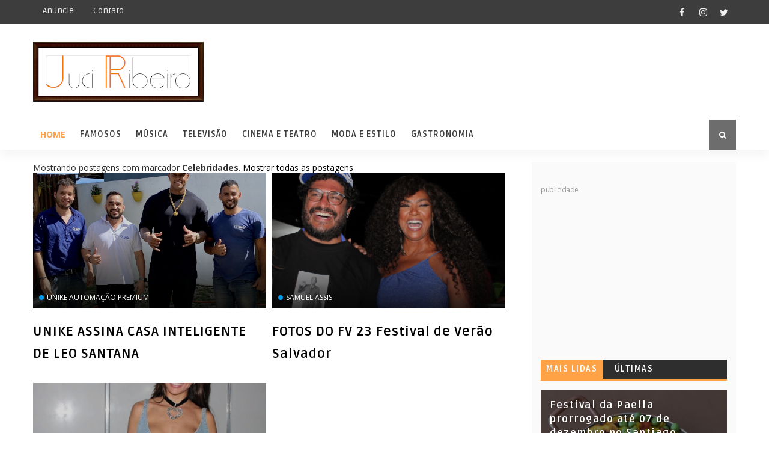

--- FILE ---
content_type: text/html; charset=utf-8
request_url: https://www.google.com/recaptcha/api2/aframe
body_size: 267
content:
<!DOCTYPE HTML><html><head><meta http-equiv="content-type" content="text/html; charset=UTF-8"></head><body><script nonce="yMV4tyEVUvlxKJBhP7grrQ">/** Anti-fraud and anti-abuse applications only. See google.com/recaptcha */ try{var clients={'sodar':'https://pagead2.googlesyndication.com/pagead/sodar?'};window.addEventListener("message",function(a){try{if(a.source===window.parent){var b=JSON.parse(a.data);var c=clients[b['id']];if(c){var d=document.createElement('img');d.src=c+b['params']+'&rc='+(localStorage.getItem("rc::a")?sessionStorage.getItem("rc::b"):"");window.document.body.appendChild(d);sessionStorage.setItem("rc::e",parseInt(sessionStorage.getItem("rc::e")||0)+1);localStorage.setItem("rc::h",'1768824369849');}}}catch(b){}});window.parent.postMessage("_grecaptcha_ready", "*");}catch(b){}</script></body></html>

--- FILE ---
content_type: text/javascript; charset=UTF-8
request_url: https://www.juciribeiro.com.br/feeds/posts/default?alt=json-in-script&max-results=5&callback=jQuery1110017086360810082613_1768824366213&_=1768824366214
body_size: 105611
content:
// API callback
jQuery1110017086360810082613_1768824366213({"version":"1.0","encoding":"UTF-8","feed":{"xmlns":"http://www.w3.org/2005/Atom","xmlns$openSearch":"http://a9.com/-/spec/opensearchrss/1.0/","xmlns$blogger":"http://schemas.google.com/blogger/2008","xmlns$georss":"http://www.georss.org/georss","xmlns$gd":"http://schemas.google.com/g/2005","xmlns$thr":"http://purl.org/syndication/thread/1.0","id":{"$t":"tag:blogger.com,1999:blog-5724669453687030159"},"updated":{"$t":"2026-01-16T22:52:24.830-03:00"},"category":[{"term":"Música"},{"term":"Acontece"},{"term":"Noticias"},{"term":"Notícias"},{"term":"Gastronomia"},{"term":"Moda e Estilo"},{"term":"Salvador"},{"term":"Cinema e Teatro"},{"term":"Top"},{"term":"Televisão"},{"term":"Carnaval"},{"term":"Shopping"},{"term":"‏Música"},{"term":"Celebridades"},{"term":"Banda"},{"term":"Festival"},{"term":"Bahia"},{"term":"Léo Santana"},{"term":"‏Noticias"},{"term":"Camarote"},{"term":"cantor"},{"term":"Bloco"},{"term":"Destaque"},{"term":"atriz"},{"term":"Forró"},{"term":"CHEF"},{"term":"barra"},{"term":"dvd"},{"term":"Cantora"},{"term":"restaurante"},{"term":"Livro"},{"term":"cd"},{"term":"exposição"},{"term":"samba"},{"term":"Ator"},{"term":"Natal"},{"term":"Ivete sangalo"},{"term":"Parangolé"},{"term":"CÂNCER"},{"term":"réveillon"},{"term":"Outback"},{"term":"Gastronomia‏"},{"term":"YouTube"},{"term":"Margareth Menezes"},{"term":"modelo"},{"term":"prêmio"},{"term":"wesley safadão"},{"term":"SHOPPING DA BAHIA"},{"term":"saúde"},{"term":"Verão"},{"term":"Hotel"},{"term":"São João"},{"term":"Tayrone"},{"term":"cerveja"},{"term":"clipe"},{"term":"Beleza"},{"term":"Pelourinho"},{"term":"Tca"},{"term":"Curso"},{"term":"Brasil"},{"term":"show"},{"term":"Globo"},{"term":"PSIRICO"},{"term":"novela"},{"term":"Shopping Barra"},{"term":"Harmonia"},{"term":"TEATRO"},{"term":"Musica"},{"term":"Salvador Shopping"},{"term":"saulo"},{"term":"Concha Acústica"},{"term":"DECORAÇÃO"},{"term":"Jammil"},{"term":"SBT"},{"term":"Braskem"},{"term":"DJ"},{"term":"Itaigara"},{"term":"Arena"},{"term":"Lapa"},{"term":"Tv"},{"term":"DJS"},{"term":"Namorados"},{"term":"Bell Marques"},{"term":"DANIELA MERCURY"},{"term":"HOSPITAL"},{"term":"Teatro Castro Alves"},{"term":"pandemia"},{"term":"Crianças"},{"term":"Música‏"},{"term":"Covid-19"},{"term":"EVA"},{"term":"Espetáculo"},{"term":"musa"},{"term":"Timbalada"},{"term":"skol"},{"term":"2016"},{"term":"Feijoada"},{"term":"Feira"},{"term":"Filho"},{"term":"Páscoa"},{"term":"casamento"},{"term":"ensaio"},{"term":"​Cinema e Teatro"},{"term":"Arena Fonte Nova"},{"term":"Harmonia do Samba"},{"term":"Pablo"},{"term":"Rio Vermelho"},{"term":"Anitta"},{"term":"Gastronimia"},{"term":"CCR Metrô Bahia"},{"term":"Cabelo"},{"term":"Claudia Leitte"},{"term":"Hapvida"},{"term":"Luan Santana"},{"term":"Turnê"},{"term":"Cheiro de amor"},{"term":"Jau"},{"term":"Live"},{"term":"Salvador fest"},{"term":"Tony Salles"},{"term":"baile"},{"term":"desfile"},{"term":"Bar"},{"term":"aniversário"},{"term":"Carlinhos Brown"},{"term":"Ensaios"},{"term":"Parque de Exposições"},{"term":"SOUL DILA"},{"term":"Sorriso Maroto"},{"term":"Thiaguinho"},{"term":"casa"},{"term":"concurso"},{"term":"sertanejo"},{"term":"‏"},{"term":".Música"},{"term":"Belo"},{"term":"Lauro de Freitas"},{"term":"Museu"},{"term":"Premium"},{"term":"filha"},{"term":"rainha"},{"term":"Agito"},{"term":"Apresentadora"},{"term":"Cabelos"},{"term":"Denny Denan"},{"term":"Filme"},{"term":"Metrô"},{"term":"Outlet"},{"term":"Salvador‏"},{"term":"Wet’n Wild"},{"term":"delivery"},{"term":"Marília Mendonça"},{"term":"Thereza Priore"},{"term":"Tidelli"},{"term":"mulher"},{"term":"Aviões"},{"term":"Levi lima"},{"term":"Mães"},{"term":"Paseo"},{"term":"Tomate"},{"term":"Vina Calmon"},{"term":"CARLOS RODEIRO"},{"term":"Pais"},{"term":"Record"},{"term":"Youtuber"},{"term":"mulheres"},{"term":"2014"},{"term":"2015"},{"term":"Alinne Rosa"},{"term":"Alok"},{"term":"Arquitetura"},{"term":"Camaçari"},{"term":"Galinho"},{"term":"Péricles"},{"term":"REVISTA"},{"term":"Restaurant Week"},{"term":"Seu maxixe"},{"term":"The Hall"},{"term":"dança"},{"term":"jornalista"},{"term":"É O Tchan"},{"term":"Arraiá"},{"term":"Band"},{"term":"MODA"},{"term":"Praia"},{"term":"Workshop"},{"term":"ccr"},{"term":"filhos"},{"term":"fitness"},{"term":"Armazém Hall"},{"term":"Chefs"},{"term":"Copa"},{"term":"Coronavírus"},{"term":"Cultura"},{"term":"Instituto"},{"term":"Olodum"},{"term":"Paradoxus"},{"term":"Sesc"},{"term":"arte"},{"term":"clínica"},{"term":"vinhos"},{"term":"Cultural"},{"term":"Estilista"},{"term":"Mãe"},{"term":"Natura"},{"term":"San Sebastian"},{"term":"Sorveteria"},{"term":"festa"},{"term":"ACBEU"},{"term":"Ara ketu"},{"term":"Babado novo"},{"term":"Bahia Marina"},{"term":"Blogueira"},{"term":"Centro de Convenções"},{"term":"Devinho Novaes"},{"term":"Praia do Forte"},{"term":"Programa"},{"term":"Xuxa"},{"term":"funk"},{"term":"reality"},{"term":"reggae"},{"term":"Adriana Régis"},{"term":"Alavontê"},{"term":"Banda eva"},{"term":"Conceito"},{"term":"Gusttavo Lima"},{"term":"Jorge"},{"term":"Lore Improta"},{"term":"Music"},{"term":"Pagodin"},{"term":"Reveillon"},{"term":"Saulo Fernandes"},{"term":"Simone"},{"term":"Steakhouse"},{"term":"morte"},{"term":"Amsterdam"},{"term":"Design"},{"term":"Doença"},{"term":"FESTIVAL DE VERÃO"},{"term":"Felipe Pezzoni"},{"term":"Gourmet"},{"term":"Magary Lord"},{"term":"Mar"},{"term":"Natural"},{"term":"Negra Cor"},{"term":"PIZZARIA"},{"term":"Planeta Band"},{"term":"Sarajane"},{"term":"Xand Avião"},{"term":"concha"},{"term":"durval lelys"},{"term":"lançamento"},{"term":"wet"},{"term":"Arrocha"},{"term":"Ateliê"},{"term":"Brahma"},{"term":"CCR Metrô"},{"term":"Carreira"},{"term":"Club"},{"term":"Dilsinho"},{"term":"Iemanjá"},{"term":"Inverno"},{"term":"LGBT"},{"term":"Leo Santana"},{"term":"Márcio victor"},{"term":"Othon"},{"term":"ParaPraia"},{"term":"Shopping Paralela"},{"term":"The Voice"},{"term":"Wedding"},{"term":"doação"},{"term":"estética"},{"term":"influencer"},{"term":"pagode"},{"term":"Ambev"},{"term":"Bazar"},{"term":"Buffet"},{"term":"Café"},{"term":"Center"},{"term":"Coffeetown"},{"term":"Criança"},{"term":"Fashion"},{"term":"FitDance"},{"term":"João Gomes"},{"term":"Ludmilla"},{"term":"Martha Paiva"},{"term":"Micareta"},{"term":"Morre"},{"term":"Pele"},{"term":"Pizza"},{"term":"Solo"},{"term":"TV Aratu"},{"term":"Xanddy"},{"term":"palestra"},{"term":"Apae"},{"term":"Artesanato"},{"term":"BATIFUN"},{"term":"Buteco"},{"term":"Cervejaria"},{"term":"Cheiro"},{"term":"Chocolate"},{"term":"Fonte Nova"},{"term":"Humaitá"},{"term":"Jorge Vercillo"},{"term":"Ju Moraes"},{"term":"Mano Walter"},{"term":"Pupileira"},{"term":"Simaria"},{"term":"Spa"},{"term":"Tierry"},{"term":"apresentador"},{"term":"zen"},{"term":"Aeroporto"},{"term":"Casas Conceito"},{"term":"Cortejo Afro"},{"term":"Duas Medidas"},{"term":"Expresso 2222"},{"term":"Ferrugem"},{"term":"Filhos de Jorge"},{"term":"Hype"},{"term":"Infantil"},{"term":"Negra"},{"term":"Solar"},{"term":"WEEK"},{"term":"caixa"},{"term":"congresso"},{"term":"dentista"},{"term":"feriado"},{"term":"miss"},{"term":"salão"},{"term":"Adelmo Casé"},{"term":"Afro"},{"term":"Armazém"},{"term":"Baiana"},{"term":"Black Friday"},{"term":"COMIDA DI BUTECO"},{"term":"Calcinha Preta"},{"term":"Costa do Sauípe"},{"term":"Diogo Nogueira"},{"term":"EP"},{"term":"Gilberto Gil"},{"term":"Itaipava"},{"term":"Livraria"},{"term":"Mateus"},{"term":"Márcia Short"},{"term":"Nana"},{"term":"Planeta"},{"term":"Rock"},{"term":"Sicredi"},{"term":"São Paulo"},{"term":"Tempero"},{"term":"Tereza Paim"},{"term":"Unifacs"},{"term":"Xanddy Harmonia"},{"term":"amor"},{"term":"beneficente"},{"term":"cirurgia"},{"term":"coleção"},{"term":"humorista"},{"term":"pop"},{"term":"Boulevard"},{"term":"CAETANO VELOSO"},{"term":"CEO"},{"term":"Carnavalito"},{"term":"Castro Alves"},{"term":"Comida"},{"term":"Doce"},{"term":"Dorgival Dantas"},{"term":"Drinks"},{"term":"Elba Ramalho"},{"term":"Ilê Aiyê"},{"term":"Instagram"},{"term":"Irmã Dulce"},{"term":"Joelma"},{"term":"Kart love"},{"term":"Kids"},{"term":"Kopenhagen"},{"term":"La Pasta Gialla"},{"term":"Lexa"},{"term":"Lucas Lucco"},{"term":"MPB"},{"term":"Outback Steakhouse"},{"term":"Paralela"},{"term":"Primavera"},{"term":"Priscyla Caldas"},{"term":"Safadão"},{"term":"Xuxa Meneghel"},{"term":"Yemanjá"},{"term":"advogado"},{"term":"bistrô"},{"term":"boate"},{"term":"carnaval 2014"},{"term":"carnaval‏"},{"term":"ex-BBB"},{"term":"grávida"},{"term":"hambúrguer"},{"term":"mama"},{"term":"nutricionista"},{"term":"shows"},{"term":"APLICATIVO"},{"term":"Alerta"},{"term":"Arraia"},{"term":"Baile da Santinha"},{"term":"Bastidores"},{"term":"Cajazeiras"},{"term":"Capoeira"},{"term":"Carla Cristina"},{"term":"Carnaval 2015"},{"term":"Cinema"},{"term":"Claro"},{"term":"Farol da Barra"},{"term":"Gabriel Diniz"},{"term":"Guig Ghetto"},{"term":"Hamburgueria"},{"term":"Itacaré"},{"term":"Jantar"},{"term":"La Fúria"},{"term":"Lincoln"},{"term":"Mercado"},{"term":"ONG"},{"term":"Outlet Premium"},{"term":"Outubro Rosa"},{"term":"Parque"},{"term":"Parque Shopping Bahia"},{"term":"Ricardo Chaves"},{"term":"Rosa"},{"term":"Rádio"},{"term":"San"},{"term":"Santa Casa"},{"term":"Santo Antônio"},{"term":"Sfrega"},{"term":"Shopping Itaigara"},{"term":"Simone sampaio"},{"term":"Sodiê Doces"},{"term":"Unha Pintada"},{"term":"Wet Salvador"},{"term":"alexandre peixe"},{"term":"arquiteta"},{"term":"artes"},{"term":"axé"},{"term":"bolos"},{"term":"cursos"},{"term":"imprensa"},{"term":"teatro Jorge Amado"},{"term":"workshops"},{"term":".Gastronomia"},{"term":"AMPRO"},{"term":"Arezzo"},{"term":"Beleza Natural"},{"term":"Boteco"},{"term":"Camisa"},{"term":"Carnaval 2020"},{"term":"Clube Espanhol"},{"term":"Coletiva"},{"term":"Coletivo"},{"term":"Comércio"},{"term":"Cortejo"},{"term":"DAI MACEDO"},{"term":"Dani Sperle"},{"term":"Denny"},{"term":"Doenças"},{"term":"Extra"},{"term":"Forte"},{"term":"Fundação"},{"term":"Fórum"},{"term":"Gigante"},{"term":"Iaô"},{"term":"Kauan"},{"term":"Licia Fabio"},{"term":"Livros"},{"term":"MC"},{"term":"MUDEIdeNOME"},{"term":"Mari Antunes"},{"term":"Mega"},{"term":"Minissaia"},{"term":"Multishow"},{"term":"Norte"},{"term":"OR"},{"term":"Papai Noel"},{"term":"Paris"},{"term":"REINO"},{"term":"Rapper"},{"term":"Sabrina Furtado"},{"term":"Schin"},{"term":"Shopping Bela Vista"},{"term":"Solange Almeida"},{"term":"TV Bahia"},{"term":"Troféu"},{"term":"Tânia Oliveira"},{"term":"Ufba"},{"term":"Zero"},{"term":"academia"},{"term":"bebê"},{"term":"carro"},{"term":"circuito"},{"term":"djavan"},{"term":"encontro"},{"term":"fantasia"},{"term":"jogador"},{"term":"maquiagem"},{"term":"oficina"},{"term":"solidário"},{"term":"tatuagem"},{"term":"Aila Menezes"},{"term":"Aleixo Belov"},{"term":"Alerta Geral"},{"term":"Aviva"},{"term":"Bela Vista"},{"term":"Caixa Cultural"},{"term":"Calypso"},{"term":"Carnaval 2018"},{"term":"Center Lapa"},{"term":"Coach"},{"term":"Coca-Cola"},{"term":"Dan Valente"},{"term":"Danniel Vieira"},{"term":"Educação"},{"term":"Emanuele Nascimento"},{"term":"Estados Unidos"},{"term":"Felipe Araújo"},{"term":"Fest"},{"term":"Furdunço"},{"term":"Futebol"},{"term":"Geraldo Azevedo"},{"term":"Helena Caio"},{"term":"Kaos"},{"term":"Karine Poggio"},{"term":"Larissa Manoela"},{"term":"Matheus"},{"term":"Mercado Iaô"},{"term":"Model"},{"term":"Morya"},{"term":"NACCI"},{"term":"Nattan"},{"term":"Noivas"},{"term":"Ponto de Equilíbrio"},{"term":"Preta gil"},{"term":"RESTAURANT"},{"term":"Ribeira"},{"term":"Scheila Carvalho"},{"term":"Shopping Paseo"},{"term":"Sustentável"},{"term":"Trio"},{"term":"VILLA"},{"term":"atletas"},{"term":"balada"},{"term":"digital"},{"term":"joias"},{"term":"junina"},{"term":"pai"},{"term":"turismo"},{"term":"2023"},{"term":"Ademi-BA"},{"term":"Afrodisíaco"},{"term":"Amado"},{"term":"Ana carolina"},{"term":"Aniversario"},{"term":"Aviões do Forró"},{"term":"BOMBAR"},{"term":"Bateria"},{"term":"Bolo"},{"term":"Boulevard Shopping"},{"term":"CAIO CASTRO"},{"term":"Carla Visi"},{"term":"Casacor"},{"term":"Casarão"},{"term":"Chimbinha"},{"term":"Circo"},{"term":"Colégio"},{"term":"EUA"},{"term":"Edson Gomes"},{"term":"Feira de Santana"},{"term":"Folia"},{"term":"Galeria"},{"term":"Hammer"},{"term":"Igreja"},{"term":"Jeans"},{"term":"Jogos"},{"term":"Jorge Amado"},{"term":"Kevinho"},{"term":"LUIZ CALDAS"},{"term":"Lavagem"},{"term":"Luciane Hoepers"},{"term":"MMA"},{"term":"MUSICAL"},{"term":"Marketing"},{"term":"Mesckla"},{"term":"Minas Gerais"},{"term":"Mirante"},{"term":"Morro de São Paulo"},{"term":"MÓVEIS"},{"term":"Márcio Barreto"},{"term":"Nando Reis"},{"term":"ONDINA"},{"term":"Podcast"},{"term":"Praça"},{"term":"Rodriguinho"},{"term":"SALVADOR NORTE SHOPPING"},{"term":"SCHUTZ"},{"term":"Sampa Crew"},{"term":"Sarau"},{"term":"Silvio Santos"},{"term":"Sollares"},{"term":"Sorvetes Real"},{"term":"Sustentabilidade"},{"term":"Thiago Aquino"},{"term":"Tio Paulinho"},{"term":"Tirullipa"},{"term":"Turma do Pagode"},{"term":"Umami Gourmet"},{"term":"Vanessa da Mata"},{"term":"Whatsapp"},{"term":"Xande de Pilares"},{"term":"atores"},{"term":"bandas"},{"term":"blocos"},{"term":"fotografia"},{"term":"geral"},{"term":"jazz"},{"term":"loja"},{"term":"premiação"},{"term":"sexual"},{"term":"single"},{"term":"sobrancelhas"},{"term":"Ágata Prime"},{"term":"ônibus"},{"term":"20 anos"},{"term":"2022"},{"term":"ACM Neto"},{"term":"ANA paula"},{"term":"Acústica"},{"term":"Afro Fashion Day"},{"term":"All Things Hair"},{"term":"Almendra"},{"term":"Ana Hickmann"},{"term":"Andressa Urach"},{"term":"Apae Salvador"},{"term":"Arena Bahia Music"},{"term":"As Muquiranas"},{"term":"Barravento"},{"term":"Beer Day"},{"term":"Bloquinho"},{"term":"Bonfim"},{"term":"Bruna Marquezine"},{"term":"Camarote Club"},{"term":"Carla Perez"},{"term":"Cerimonial"},{"term":"Cidade da Luz"},{"term":"Coreto"},{"term":"Crise"},{"term":"Disney"},{"term":"Divino"},{"term":"Dudu Barros"},{"term":"ELIZABETH MARIE"},{"term":"Edinho Engel"},{"term":"Enashopp"},{"term":"Estakazero"},{"term":"Eva Herz"},{"term":"Ex bbb"},{"term":"Fernanda Lacerda"},{"term":"Fernanda Possa"},{"term":"Fotógrafo"},{"term":"GNT"},{"term":"Gisele Bündchen"},{"term":"Goethe-Institut"},{"term":"Gominho"},{"term":"Gravidez"},{"term":"Henrique"},{"term":"Henrique \u0026 Juliano"},{"term":"Hotel Mercure"},{"term":"Isabella Curvello"},{"term":"Itaparica"},{"term":"Ivete"},{"term":"Jorge E Mateus"},{"term":"João"},{"term":"João Roma"},{"term":"Larissa Luz"},{"term":"MAM"},{"term":"Maria"},{"term":"Maria Rita"},{"term":"Mariene de Castro"},{"term":"Meninos rei"},{"term":"Neymar"},{"term":"Nino Nogueira"},{"term":"Noiva"},{"term":"Odebrecht"},{"term":"Outono"},{"term":"Pabllo Vittar"},{"term":"Plus Size"},{"term":"Príncipe"},{"term":"Restaurantes"},{"term":"Roberto Carlos"},{"term":"Roberto Sá Menezes"},{"term":"SESC Casa do Comércio"},{"term":"SESI"},{"term":"Saia Rodada"},{"term":"Santinha"},{"term":"Solar Amado Bahia"},{"term":"Stand Up"},{"term":"Targino Gondim"},{"term":"Tatau"},{"term":"Tempero no Forte"},{"term":"Titãs"},{"term":"Tonho Matéria"},{"term":"Tucuruvi"},{"term":"Vinho"},{"term":"Whindersson Nunes"},{"term":"acidente"},{"term":"black"},{"term":"cachos"},{"term":"cardápio"},{"term":"cozinha"},{"term":"dançarina"},{"term":"doações"},{"term":"emprego"},{"term":"feminina"},{"term":"feminino"},{"term":"férias"},{"term":"gay"},{"term":"imobiliário"},{"term":"irmã"},{"term":"modelos"},{"term":"musa fitness"},{"term":"médico"},{"term":"pedra"},{"term":"rodízio"},{"term":"seminário"},{"term":"site"},{"term":"tecnologia"},{"term":"vagas"},{"term":"virada"},{"term":"30 anos"},{"term":"AFROPOP"},{"term":"AGÊNCIA"},{"term":"Adelmario Coelho"},{"term":"Adelmário Coelho"},{"term":"Adriane Galisteu"},{"term":"Alex Cruz"},{"term":"Antigas"},{"term":"Aracaju"},{"term":"Armazém Vilas"},{"term":"Artesanal"},{"term":"Associação"},{"term":"Bahia‏"},{"term":"Bambeia"},{"term":"Bichectomia"},{"term":"Bilbao"},{"term":"Bosque da Paz"},{"term":"Budweiser"},{"term":"CASACOR Bahia"},{"term":"Cais dourado"},{"term":"Caixa Cultural Salvador"},{"term":"Calvin Klein"},{"term":"Capilar"},{"term":"Carne"},{"term":"Carolina Furtado"},{"term":"Casa Cloc"},{"term":"Ceasinha"},{"term":"Cia"},{"term":"Clube"},{"term":"Confeitaria"},{"term":"Consciência"},{"term":"Consciência Negra"},{"term":"Corrida"},{"term":"DECOR"},{"term":"Daniel Cady"},{"term":"Dendê"},{"term":"Devassa"},{"term":"Dr. Jorge Valente"},{"term":"Estação"},{"term":"Expochic"},{"term":"Express"},{"term":"FV20"},{"term":"Facebook"},{"term":"Faculdade"},{"term":"Faustão"},{"term":"Flor"},{"term":"Forró do Tico"},{"term":"Gal Costa"},{"term":"Gilmelândia"},{"term":"Grupo"},{"term":"HIP HOp"},{"term":"Halloween"},{"term":"Heineken"},{"term":"IZA"},{"term":"Inauguração"},{"term":"Jammil e Uma Noites"},{"term":"Jane Muniz"},{"term":"Japonesa"},{"term":"Jonga Cunha"},{"term":"Jorge Zárath"},{"term":"Jornalismo"},{"term":"Juci Ribeiro"},{"term":"Juliano"},{"term":"LUCIUS GAUDENZI"},{"term":"Lisa Gomes"},{"term":"Livinho"},{"term":"Lucas Anderi"},{"term":"Lulu Santos"},{"term":"MARTA GÓES"},{"term":"Manga"},{"term":"Manno Góes"},{"term":"Mari Fernandez"},{"term":"Martagão Gesteira"},{"term":"Matheus Gouveia"},{"term":"Mendigata"},{"term":"Mirela Abreu"},{"term":"Modão"},{"term":"NET"},{"term":"NOB"},{"term":"Nathália Velame"},{"term":"Nicole Bahls"},{"term":"Nordeste"},{"term":"Nova York"},{"term":"Novembro Azul"},{"term":"ONU"},{"term":"OURO"},{"term":"Obesidade"},{"term":"Pagodão"},{"term":"Papazoni"},{"term":"Paseo Itaigara"},{"term":"Pelô"},{"term":"Pierre Onassis"},{"term":"Playboy"},{"term":"Prefeitura"},{"term":"Presidente"},{"term":"Próstata"},{"term":"Pão de Açúcar"},{"term":"Ramon Cruz"},{"term":"Ricky Vallen"},{"term":"Rio"},{"term":"Rio de Janeiro"},{"term":"Roupa"},{"term":"Sabrina Sato"},{"term":"Sapucaí"},{"term":"Sauípe"},{"term":"SecultBA"},{"term":"Sexo"},{"term":"Sheraton"},{"term":"Sheraton da Bahia Hotel"},{"term":"Sodiê"},{"term":"Sua Música"},{"term":"Sunset"},{"term":"TORRE"},{"term":"Tchan"},{"term":"Thamires Souza"},{"term":"Trapiche Barnabé"},{"term":"Tributo"},{"term":"VINCI Airports"},{"term":"Vila"},{"term":"Vila Jardim dos Namorados"},{"term":"Villa Mix"},{"term":"Villamix"},{"term":"Vip"},{"term":"Vitória Boulevard"},{"term":"Wet'n Wild"},{"term":"Wish Hotel"},{"term":"abadás"},{"term":"arquiteto"},{"term":"aulão"},{"term":"baiano"},{"term":"barbearia"},{"term":"blogueiras"},{"term":"chopp"},{"term":"cirurgias"},{"term":"esporte"},{"term":"filmes"},{"term":"gratuito"},{"term":"grife"},{"term":"homem"},{"term":"homens"},{"term":"israel novaes"},{"term":"juninas"},{"term":"lança"},{"term":"olhos"},{"term":"ovos"},{"term":"papai"},{"term":"rap"},{"term":"roupas"},{"term":"sangue"},{"term":"saúde mental"},{"term":"sorriso"},{"term":"stylist"},{"term":"série"},{"term":"15 anos"},{"term":"ACEB"},{"term":"Adriana Calcanhotto"},{"term":"Aline Riscado"},{"term":"Almoço"},{"term":"Anna Catarina"},{"term":"Aratu"},{"term":"Armandinho"},{"term":"Bahia Airport"},{"term":"Barra Fashion"},{"term":"Barra Hall"},{"term":"Batom"},{"term":"Bianca Frazão"},{"term":"Biel"},{"term":"Bosque"},{"term":"Bracell"},{"term":"Busca Vida"},{"term":"CRIATIVOS"},{"term":"Camaleão"},{"term":"Carlinhos Maia"},{"term":"Carnaval 2016"},{"term":"Carol Narizinho"},{"term":"Casa Cor"},{"term":"Centro Histórico"},{"term":"Churrasco"},{"term":"Coliseu"},{"term":"Coral"},{"term":"Corinthians"},{"term":"Dan Miranda"},{"term":"Del Feliz"},{"term":"Dia dos Pais"},{"term":"Diamba"},{"term":"Dieta"},{"term":"Entretenimento"},{"term":"Escandurras"},{"term":"Estácio"},{"term":"Expo"},{"term":"Felipe Titto"},{"term":"Flores"},{"term":"Flávio José"},{"term":"Forro"},{"term":"França"},{"term":"Gerônimo"},{"term":"Gospel"},{"term":"Griô"},{"term":"Happy Hour"},{"term":"Hemoba"},{"term":"Igor Kannário"},{"term":"Isaro"},{"term":"Israel Vibration"},{"term":"Itapuã"},{"term":"Jamila Sandora"},{"term":"Jerry Smith"},{"term":"José Medrado"},{"term":"Juju Salimeni"},{"term":"Jussara Calmon"},{"term":"Justin Bieber"},{"term":"Kelly Key"},{"term":"Kings Sneakers"},{"term":"Ko Phai"},{"term":"Licia Fábio"},{"term":"Limão com Mel"},{"term":"Living"},{"term":"Luau"},{"term":"Marina"},{"term":"McDonald’s"},{"term":"Medicina"},{"term":"Mercure"},{"term":"Miss Bumbum"},{"term":"Mister Verão"},{"term":"Morreu"},{"term":"Márcia Freire"},{"term":"Mônica San Galo"},{"term":"Nanda Lebram"},{"term":"Nanda Marques"},{"term":"Nelson Rufino"},{"term":"Oscar"},{"term":"Palestras"},{"term":"Panicat"},{"term":"Parangole"},{"term":"Paris 6"},{"term":"Parque da Cidade"},{"term":"Piseiro"},{"term":"Portugal"},{"term":"Prime"},{"term":"Priscilla Diniz"},{"term":"Quiosque"},{"term":"Raul Gil"},{"term":"Raça Negra"},{"term":"Recife"},{"term":"Record Bahia"},{"term":"Rede Globo"},{"term":"RedeTV"},{"term":"Regina Casé"},{"term":"Rei"},{"term":"Renata Banhara"},{"term":"Ressaca"},{"term":"Rosto"},{"term":"Rouge"},{"term":"Santa"},{"term":"Selo"},{"term":"Simone Mendes"},{"term":"Simpatia"},{"term":"Singular Pharma"},{"term":"Sofrência"},{"term":"Subúrbio"},{"term":"Suellen Ayla"},{"term":"TCA‏"},{"term":"TV Record"},{"term":"Tardezinha Surreal"},{"term":"Teatro Eva Herz"},{"term":"Tico"},{"term":"Tivoli"},{"term":"Tuca Fernandes"},{"term":"Unijorge"},{"term":"Urologista"},{"term":"Vaquejada"},{"term":"Vernissage"},{"term":"Vila Velha"},{"term":"Vila do Bem"},{"term":"Xand"},{"term":"Yanna Oliveira"},{"term":"Zelito Miranda"},{"term":"Zen salvador"},{"term":"Zé Felipe"},{"term":"Zé Ramalho"},{"term":"automaquiagem"},{"term":"bahia cafe hall"},{"term":"biografia"},{"term":"bloggers"},{"term":"bolsas"},{"term":"botox"},{"term":"brinquedos"},{"term":"chiclete"},{"term":"chá"},{"term":"clinica"},{"term":"corpo"},{"term":"cênicas"},{"term":"daniel"},{"term":"diversidade"},{"term":"dupla"},{"term":"escola"},{"term":"facial"},{"term":"funkeira"},{"term":"jogo"},{"term":"lives"},{"term":"marketing digital"},{"term":"médium"},{"term":"móvel"},{"term":"neto"},{"term":"pet"},{"term":"pets"},{"term":"pocket"},{"term":"polícia"},{"term":"preso"},{"term":"projeto"},{"term":"quarentena"},{"term":"repórter"},{"term":"separação"},{"term":"sociais"},{"term":"suicídio"},{"term":"‏ Ivete sangalo"},{"term":"2017"},{"term":"2025"},{"term":"3ª edição"},{"term":"50 anos"},{"term":"A Fazenda"},{"term":"ALONGAMENTO"},{"term":"AUTÓGRAFOS"},{"term":"Abbraccio"},{"term":"Advogada"},{"term":"Alagoinhas"},{"term":"Alex Lopes"},{"term":"Amizade"},{"term":"Amvox"},{"term":"Ana maria braga"},{"term":"Andrea Velame"},{"term":"Andreia Rizzo"},{"term":"Angelina Jolie"},{"term":"Arena Fonte"},{"term":"Asas livres"},{"term":"Atlética"},{"term":"Autismo"},{"term":"Balé"},{"term":"Barbeercue"},{"term":"Barra 33"},{"term":"Barra Music"},{"term":"Bel Borba"},{"term":"Beyoncé"},{"term":"Bienal"},{"term":"Brasil.Salvador"},{"term":"Bravo"},{"term":"Briga"},{"term":"Brownie"},{"term":"Bruno"},{"term":"Bruno Gagliasso"},{"term":"CASAR"},{"term":"CONFRARIA"},{"term":"CUBO SHOW"},{"term":"Cairu"},{"term":"Caju"},{"term":"Caminho das árvores"},{"term":"Cantina"},{"term":"Carnasal"},{"term":"Cemitério"},{"term":"Chico Xavier"},{"term":"Chácara Baluarte"},{"term":"Cinemark"},{"term":"Coelba"},{"term":"Colher"},{"term":"Copacabana"},{"term":"Credicard Hall"},{"term":"Cruzeiro"},{"term":"Cunha Guedes"},{"term":"Cynthia Paixão"},{"term":"DRª"},{"term":"Dance"},{"term":"Day"},{"term":"Dayse Brucieri"},{"term":"Deborah Secco"},{"term":"Dennis"},{"term":"Dennis DJ"},{"term":"Dentes"},{"term":"Dermatologia"},{"term":"Dia"},{"term":"DogSoul"},{"term":"Dubai"},{"term":"Elton John"},{"term":"Elza Soares"},{"term":"Emagrecentro"},{"term":"Enem"},{"term":"Espaço"},{"term":"Feijão"},{"term":"Fernando Torquatto"},{"term":"Festas"},{"term":"Fim"},{"term":"Flavinho"},{"term":"Flica"},{"term":"Fonte"},{"term":"Fotográfica"},{"term":"Frank Menezes"},{"term":"Funkeiro"},{"term":"Gabriel"},{"term":"Gabriel Guerra"},{"term":"Gabriela"},{"term":"Garota VIP"},{"term":"Gastronômico"},{"term":"Giulia Morais"},{"term":"Google"},{"term":"Grand Cru"},{"term":"Guarajuba"},{"term":"Gugu"},{"term":"HPV"},{"term":"Hall"},{"term":"Hamilton Albuquerque"},{"term":"Helen Ganzarolli"},{"term":"Henri Castelli"},{"term":"Henrique e Juliano"},{"term":"Horto Florestal"},{"term":"Hospital Espanhol"},{"term":"Hungria"},{"term":"ISBA"},{"term":"Ibr"},{"term":"Imaginasamba"},{"term":"Imbassaí"},{"term":"Independência"},{"term":"Internado"},{"term":"Jesus Luz"},{"term":"Jingle Bell"},{"term":"Jornal"},{"term":"Juliana Paes"},{"term":"Kings"},{"term":"Lentes"},{"term":"Lençóis"},{"term":"Leozito Rocha"},{"term":"Lifestyle"},{"term":"Los Angeles"},{"term":"Low Carb"},{"term":"Lucas"},{"term":"Luciano Calazans"},{"term":"Luciano Huck"},{"term":"Luis Miranda"},{"term":"Lázaro Ramos"},{"term":"Lícia Fabio"},{"term":"MAKE"},{"term":"MASCARADOS"},{"term":"Magary"},{"term":"Maiara"},{"term":"Maison"},{"term":"Mambolada"},{"term":"Maraísa"},{"term":"Marcos Oliveira"},{"term":"Maria Bethânia"},{"term":"Marina Ruy Barbosa"},{"term":"Marisa Mancuso"},{"term":"Mauro Telefunksoul"},{"term":"Mercato Del Mare"},{"term":"Metaverso"},{"term":"Michael Jackson"},{"term":"Michel Teló"},{"term":"Militar"},{"term":"Mumuzinho"},{"term":"Muquiranas"},{"term":"Museu du Ritmo"},{"term":"MÁRCIA CASTRO"},{"term":"Mágico"},{"term":"Mário Edson"},{"term":"Na Gringa"},{"term":"Natura Musical"},{"term":"Netinho"},{"term":"Nova"},{"term":"OS MASCARADOS"},{"term":"Oncoclínicas"},{"term":"Outdoor"},{"term":"Oz Bambaz"},{"term":"PADRE"},{"term":"PITTY"},{"term":"Panetone"},{"term":"Papa Francisco"},{"term":"Paralamas"},{"term":"Pau"},{"term":"Paula Toller"},{"term":"Pipo Marques"},{"term":"Pituba"},{"term":"Portogaia"},{"term":"Presentes"},{"term":"Quabales"},{"term":"Rafa"},{"term":"Rafa e Pipo Marques"},{"term":"Rafael Gandarela"},{"term":"Rayssa Melo"},{"term":"Rede"},{"term":"Reforma"},{"term":"Renata Kuerten"},{"term":"Retrô"},{"term":"Ricardo Dias"},{"term":"Rita Batista"},{"term":"Robótica"},{"term":"Rock concha"},{"term":"Rodrigo Almeida"},{"term":"Rui Costa"},{"term":"Russo Passapusso"},{"term":"Salvadorfest"},{"term":"Sandra de Sá"},{"term":"Sauipe"},{"term":"Saulo Fernades"},{"term":"Semana Santa"},{"term":"Serrinha"},{"term":"Sheila Mello"},{"term":"Silvanno Salles"},{"term":"Sky"},{"term":"Sobremesa"},{"term":"Solange"},{"term":"Sorveteria da Barra"},{"term":"Startup"},{"term":"Summer"},{"term":"Sympla"},{"term":"Síndrome"},{"term":"TIM"},{"term":"Tairine Ceuta"},{"term":"Tatiana Mandelli"},{"term":"Tattoo"},{"term":"Teatro ISBA"},{"term":"Tempero Bahia"},{"term":"Tiee"},{"term":"Tivoli Ecoresort"},{"term":"Trapiche"},{"term":"Trens"},{"term":"TulipaBaby"},{"term":"Tv Fama"},{"term":"UNEB"},{"term":"UTI"},{"term":"Vacinação"},{"term":"Varanda"},{"term":"Veleiro"},{"term":"Vilas"},{"term":"Vilas do Atlântico"},{"term":"Villa CR"},{"term":"Villa Campus"},{"term":"Vingadora"},{"term":"Vini Figueira"},{"term":"Vitória"},{"term":"Vitória da Conquista"},{"term":"Voador"},{"term":"Vogue"},{"term":"Wesley"},{"term":"Xisto"},{"term":"Xote"},{"term":"Yacht"},{"term":"Yasmin Brunet"},{"term":"Zeca Baleiro"},{"term":"Zezé Di Camargo"},{"term":"agressão"},{"term":"alimentação"},{"term":"arquitetos"},{"term":"artistas"},{"term":"baby"},{"term":"bailarina"},{"term":"baladas"},{"term":"blogger"},{"term":"cantor Tomate"},{"term":"celular"},{"term":"cervejas"},{"term":"comédia"},{"term":"coração"},{"term":"deficientes"},{"term":"desfiles"},{"term":"diabetes"},{"term":"doces"},{"term":"empreendedores"},{"term":"famosos"},{"term":"fantasias"},{"term":"festival de verao"},{"term":"franquia"},{"term":"greve"},{"term":"homenagem"},{"term":"joalheiro"},{"term":"junino"},{"term":"lojas"},{"term":"luz"},{"term":"malhação"},{"term":"mel"},{"term":"penteados"},{"term":"perfume"},{"term":"peça"},{"term":"pipoca"},{"term":"plástica"},{"term":"pocket show"},{"term":"poeta"},{"term":"psi"},{"term":"racismo"},{"term":"real"},{"term":"recordtv"},{"term":"segurança"},{"term":"solidariedade"},{"term":"sorvetes"},{"term":"trans"},{"term":"videoclipe"},{"term":"violência"},{"term":"vídeo"},{"term":"Área Verde"},{"term":"Ária Hall"},{"term":"Últimas"},{"term":"​ Crianças"},{"term":"40 anos"},{"term":"99"},{"term":"99pop"},{"term":"AAB"},{"term":"ACM"},{"term":"AGES"},{"term":"ALAMEDA"},{"term":"ALÁDIO MARQUES"},{"term":"ARTEFACTO"},{"term":"Acqua"},{"term":"Acqua Aroma"},{"term":"Adoção"},{"term":"Adão Negro"},{"term":"Alceu Valença"},{"term":"Alcione"},{"term":"Aldair Playboy"},{"term":"Alessandra Mattos"},{"term":"Aline Barretto"},{"term":"Amado Batista"},{"term":"Amanda Vasconcelos"},{"term":"Amávia"},{"term":"Ana Mametto"},{"term":"Ana Paula Nonato"},{"term":"AnaVitória"},{"term":"Andressa Suita"},{"term":"Arlindo cruz"},{"term":"Arrastão"},{"term":"Avioes"},{"term":"Avon"},{"term":"Açaí"},{"term":"BBB"},{"term":"BLITZ"},{"term":"BRUNCH"},{"term":"Baiana System"},{"term":"Ballet"},{"term":"Barcelona"},{"term":"Barraca"},{"term":"Battata"},{"term":"Beach Sound"},{"term":"Belgo Bekaert"},{"term":"Belo Horizonte"},{"term":"Belutti"},{"term":"Benedita"},{"term":"Beto Narchi"},{"term":"Biergarten"},{"term":"Boca de Brasa"},{"term":"Boca do Rio"},{"term":"Boca do Rio e Armação.Acontece"},{"term":"Brad Pitt"},{"term":"Brasileira"},{"term":"Bruna Barreto"},{"term":"Burger"},{"term":"CARURU"},{"term":"CBX Samba Club"},{"term":"CD\/DVD"},{"term":"CDL"},{"term":"COATO"},{"term":"Cachaça"},{"term":"Caldeirão"},{"term":"Calendário"},{"term":"Camarote Expresso 2222"},{"term":"Camarote Villa"},{"term":"Camila Crichigno"},{"term":"Camilly Victória"},{"term":"Caminhões"},{"term":"Campanha"},{"term":"Carioca"},{"term":"Carmo"},{"term":"Carnaval2018"},{"term":"Carolina Ferraz"},{"term":"Carvão"},{"term":"Casa de Tereza"},{"term":"Casas"},{"term":"Caymmi"},{"term":"Centro de Convenções Salvador"},{"term":"Ceu"},{"term":"Chapada"},{"term":"China"},{"term":"Cidade"},{"term":"Cirurgia Robótica"},{"term":"Cirurgião"},{"term":"Civil"},{"term":"Coentro"},{"term":"Coffeetown Salvador"},{"term":"Colcci"},{"term":"Colher de Pau"},{"term":"Comerciário"},{"term":"Conexão"},{"term":"Coreto Hype"},{"term":"Cristian bell"},{"term":"Crystal"},{"term":"Culinária"},{"term":"Câmara Municipal"},{"term":"César Romero"},{"term":"DAVI MORAES"},{"term":"DH8"},{"term":"DJ Pureza"},{"term":"DNA"},{"term":"Dj’s"},{"term":"Doca Sea \u0026 Sound"},{"term":"Documentário"},{"term":"Domingo"},{"term":"Domizia"},{"term":"Dorival Caymmi"},{"term":"Dr"},{"term":"Dr.Edson Ramuth"},{"term":"Drive-in"},{"term":"ELETRÔNICA"},{"term":"EMPREGOS"},{"term":"Eco Parque Zen"},{"term":"Elisa Marchesini"},{"term":"Elíbia Portela"},{"term":"Empreendedorismo"},{"term":"Empório Magma"},{"term":"Ensino"},{"term":"Erasmo Carlos"},{"term":"Espanhol"},{"term":"Espumantes"},{"term":"Estevão Terceiro"},{"term":"Estresse"},{"term":"Ex Panicat"},{"term":"Exame"},{"term":"FRÉSIA"},{"term":"Falcão"},{"term":"Fama"},{"term":"FazCultura"},{"term":"Fenômenos"},{"term":"Fera Palace"},{"term":"Fernanda"},{"term":"Fernanda Souza"},{"term":"Fernando Guerreiro"},{"term":"Festa Onda"},{"term":"Festival Gastronômico"},{"term":"Festival Primavera"},{"term":"Festival hype"},{"term":"Fifa"},{"term":"Filipe Escandurras"},{"term":"Finados"},{"term":"Fit"},{"term":"Folclórico"},{"term":"Food"},{"term":"Forrozão"},{"term":"Fortal"},{"term":"Frejat"},{"term":"Fv23"},{"term":"GACC"},{"term":"GBarbosa"},{"term":"Games"},{"term":"Garota"},{"term":"Gianne Albertoni"},{"term":"Gol"},{"term":"Gracyanne Barbosa"},{"term":"Gravação"},{"term":"Grá Ferreira"},{"term":"Gustavo Mioto"},{"term":"HIV"},{"term":"HOME"},{"term":"Hairstylist"},{"term":"Hamburgueria BurGuiles"},{"term":"Harém"},{"term":"Hotel Fiesta"},{"term":"Hotel Pestana"},{"term":"Iberostar"},{"term":"Illy"},{"term":"Infantojuvenil"},{"term":"Influenciadora"},{"term":"Instituto Beleza Natural"},{"term":"Internacional"},{"term":"Internet"},{"term":"Isabela Mendonça"},{"term":"Itacimirim"},{"term":"Iódice"},{"term":"Jackson Costa"},{"term":"Jorge \u0026 Mateus"},{"term":"José Silveira"},{"term":"João Kléber"},{"term":"Juazeiro"},{"term":"Juliana Guimarães"},{"term":"Justiça"},{"term":"Kaline"},{"term":"Kaline Rabelo"},{"term":"Karina Bacchi"},{"term":"Karol Conka"},{"term":"Katê"},{"term":"Kevi Jonny"},{"term":"Kiko Salli"},{"term":"Kim Kardashian"},{"term":"Kohler"},{"term":"Kondzilla"},{"term":"LGBTs"},{"term":"Lago"},{"term":"Lambasaia"},{"term":"Largo da Mariquita"},{"term":"Larribar"},{"term":"Larriquerri"},{"term":"Lidoka"},{"term":"Limão"},{"term":"Livraria Cultura"},{"term":"Luana Monalisa"},{"term":"Luana Piovani"},{"term":"Luciana Gimenez"},{"term":"Luciano"},{"term":"Lucy Bomfim"},{"term":"Luiz miranda"},{"term":"Léo"},{"term":"MARCELO REZENDE"},{"term":"MC Kevinho"},{"term":"ME Ateliê"},{"term":"MEDALHA"},{"term":"MUNDO"},{"term":"Maceió"},{"term":"Mainha"},{"term":"Malu Verçosa"},{"term":"Mametto"},{"term":"Marcelo Falcão"},{"term":"Mari Gonzalez"},{"term":"Marianna Calfa"},{"term":"Marido"},{"term":"Mariposa"},{"term":"Martim Pescador"},{"term":"MasterChef"},{"term":"Mc Pocahontas"},{"term":"Mega Model"},{"term":"Melim"},{"term":"Mental"},{"term":"Metrô Bahia"},{"term":"Miami"},{"term":"Micropigmentação"},{"term":"Mister"},{"term":"Miucha Furtado"},{"term":"Mix"},{"term":"Moraes Moreira"},{"term":"Morro"},{"term":"Mudei de Nome"},{"term":"Mundi"},{"term":"Museu do Mar"},{"term":"Márcia Fellipe"},{"term":"Márcio Viana"},{"term":"NEGRAS"},{"term":"NIZAN GUANAES"},{"term":"Naldo"},{"term":"Natal‏"},{"term":"Natanael Couto"},{"term":"Nathalia Velame"},{"term":"Negócios"},{"term":"News by"},{"term":"Nicole Balhs"},{"term":"Nilo Jorge Leão"},{"term":"Noel"},{"term":"Noivos"},{"term":"Norte Shopping"},{"term":"Noviças"},{"term":"Nua"},{"term":"NÚCLEO"},{"term":"Oculum"},{"term":"Oficinas"},{"term":"Open Bar"},{"term":"Oquei"},{"term":"Oquei Entretenimento"},{"term":"Oriente Fast"},{"term":"Orlando"},{"term":"Outubro"},{"term":"Paloma Bernardi"},{"term":"Palácio"},{"term":"Pascoa"},{"term":"Paula Lima"},{"term":"Pedro Mariano"},{"term":"Pedro Sampaio"},{"term":"Pestana"},{"term":"Pixote"},{"term":"Planeta Band 2023"},{"term":"Pocah"},{"term":"Portal"},{"term":"Porto"},{"term":"Praieiro"},{"term":"Pranchão"},{"term":"Psicólogo"},{"term":"Pânico"},{"term":"R1"},{"term":"ROTA PREMIUM"},{"term":"Rafael"},{"term":"Raquel"},{"term":"Raí Saia Rodada"},{"term":"Raí Silva"},{"term":"Rebeca Grasso"},{"term":"Rebeldes"},{"term":"Reciclagem"},{"term":"Rede Bahia"},{"term":"República"},{"term":"Resort"},{"term":"Restaurante Coentro"},{"term":"Ribs"},{"term":"Ricardo"},{"term":"Rihanna"},{"term":"Robyssão"},{"term":"Ronaldinho Gaúcho"},{"term":"Rosa Guerra"},{"term":"Roval"},{"term":"SBU-BA"},{"term":"SILICONE"},{"term":"SPFW"},{"term":"SUS"},{"term":"Sabrina"},{"term":"Sabrina Boing Boing"},{"term":"Salada"},{"term":"Samara Souto"},{"term":"Samba do reino"},{"term":"Sandy"},{"term":"Santa Casa da Bahia"},{"term":"Santo"},{"term":"Santo Antônio Além do Carmo"},{"term":"Santo Antônio de Jesus"},{"term":"Seleção"},{"term":"Seu Jorge"},{"term":"Shop"},{"term":"Sociedade"},{"term":"Soho"},{"term":"Sol"},{"term":"Solange Frazão"},{"term":"Solidária"},{"term":"Som"},{"term":"Sophia Abrahão"},{"term":"Sophie Charlotte"},{"term":"Soteropolitano"},{"term":"Spc"},{"term":"Sports"},{"term":"Spotify"},{"term":"Stella Maris"},{"term":"Studio"},{"term":"São"},{"term":"São Pedro"},{"term":"São Rafael"},{"term":"TIM Live"},{"term":"TRACK\u0026FIELD"},{"term":"TV Band Bahia"},{"term":"Taco Shake"},{"term":"Tamar"},{"term":"Tapioca"},{"term":"Taylor Swift"},{"term":"Tayrone Cigano"},{"term":"Thalita Rebouças"},{"term":"Thammy Miranda"},{"term":"The platters"},{"term":"Tia Sônia"},{"term":"Tiago Abravanel"},{"term":"Trancoso"},{"term":"UNEX"},{"term":"Uber"},{"term":"Uci ORIENT"},{"term":"Unique"},{"term":"Varanda Solar"},{"term":"Vasco"},{"term":"Via dos Corais"},{"term":"Vila Jardim"},{"term":"Villa Cancun"},{"term":"Vintage Culture"},{"term":"Vitalmed"},{"term":"Vitor Fernandes"},{"term":"Vitão"},{"term":"Viviane Araújo"},{"term":"Voo"},{"term":"Vozes"},{"term":"Xamã"},{"term":"Yasmin Santos"},{"term":"Yuri Graneiro"},{"term":"Zank"},{"term":"Zezo"},{"term":"Zoom"},{"term":"abadá"},{"term":"abuso"},{"term":"agredida"},{"term":"alimentos"},{"term":"animais"},{"term":"aniversario‏"},{"term":"audiovisual"},{"term":"audiência"},{"term":"biodegradável"},{"term":"biquíni"},{"term":"bolsa"},{"term":"bronzeamento"},{"term":"cacheados"},{"term":"cafeteria"},{"term":"caminhada"},{"term":"campeã"},{"term":"carnavalesco"},{"term":"cartão"},{"term":"casamento‏"},{"term":"chiclete com banana"},{"term":"cortes"},{"term":"cães"},{"term":"debate"},{"term":"decoradora"},{"term":"deficiência"},{"term":"detox"},{"term":"diretor"},{"term":"do Harmonia do Samba"},{"term":"do Reino"},{"term":"drink"},{"term":"editora"},{"term":"emagrecimento"},{"term":"embaixador"},{"term":"energia solar"},{"term":"escritor"},{"term":"esportes"},{"term":"estreia"},{"term":"estudantes"},{"term":"estupro"},{"term":"estágio"},{"term":"ex"},{"term":"família"},{"term":"fotografias"},{"term":"franquias"},{"term":"governador"},{"term":"grande sertão"},{"term":"gratuitas"},{"term":"gripe"},{"term":"hair"},{"term":"homofobia"},{"term":"humor"},{"term":"inglês"},{"term":"italiana"},{"term":"joalheria"},{"term":"jonas esticado"},{"term":"lactose"},{"term":"limpeza"},{"term":"lingerie"},{"term":"looks"},{"term":"lounge"},{"term":"luto"},{"term":"madrinha"},{"term":"maquiadora"},{"term":"meninas"},{"term":"mirim"},{"term":"moda masculina"},{"term":"música eletrônica"},{"term":"piloto"},{"term":"poltrona"},{"term":"prefeito"},{"term":"prisão"},{"term":"pré-estreia"},{"term":"prêmios"},{"term":"rancho"},{"term":"redes"},{"term":"sambista"},{"term":"sexualidade"},{"term":"showroom"},{"term":"startups"},{"term":"sustentáveis"},{"term":"sutiã"},{"term":"t-shirts"},{"term":"take away"},{"term":"tatuagens"},{"term":"trabalhador"},{"term":"trabalho"},{"term":"transplante"},{"term":"travestis"},{"term":"vestido"},{"term":"viagem"},{"term":"viagens"},{"term":"vivo"},{"term":"youtubers"},{"term":"óculos"},{"term":"útero"},{"term":"'A Regra do Jogo'"},{"term":"15ª edição"},{"term":"2018"},{"term":"3D"},{"term":"A Fórmula"},{"term":"ALEXANDRE PIRES"},{"term":"ALFAIATARIA"},{"term":"AMA"},{"term":"AMA Pets"},{"term":"Abadas"},{"term":"Acorrentadas"},{"term":"Acqua \u0026 Farina"},{"term":"Acústico"},{"term":"Adote"},{"term":"Adriana Bastos"},{"term":"Alessandra Pires"},{"term":"Alexandre Schnitman"},{"term":"Alexey Martinez"},{"term":"Algodão Doce"},{"term":"Aliança"},{"term":"Allcance"},{"term":"Alpha"},{"term":"Alpha Fitness"},{"term":"Alvinho"},{"term":"Além"},{"term":"Alô Alô"},{"term":"Alô Alô Bahia"},{"term":"Amargosa"},{"term":"Ambiental"},{"term":"Amália Magalhães"},{"term":"Ana Claudia Nonato"},{"term":"Ana Cláudia Nonato"},{"term":"Anderson Freire"},{"term":"Andrea Funaro"},{"term":"André Gagliano"},{"term":"André Sá"},{"term":"Andréa"},{"term":"Andréa Capitulino"},{"term":"Andréa Velame"},{"term":"Ano novo"},{"term":"Argentina"},{"term":"Ariennes Kawahira"},{"term":"Arq\u0026Decor"},{"term":"ArrochaNejo"},{"term":"Art"},{"term":"As Coleguinhas"},{"term":"Assaí"},{"term":"Assaí Atacadista"},{"term":"Assessoria"},{"term":"Assédio"},{"term":"Atelier"},{"term":"Atleta"},{"term":"Austrália"},{"term":"Avatim"},{"term":"Avó"},{"term":"AÇÃO SOCIAL"},{"term":"BIQUÍNI CAVADÃO"},{"term":"BNegão"},{"term":"Babi Soares"},{"term":"Baby do Brasil"},{"term":"Bacalhau"},{"term":"Badauê"},{"term":"Bahiatursa"},{"term":"Bailinho"},{"term":"Bailão"},{"term":"Bailão Salvador"},{"term":"Banana"},{"term":"Banco"},{"term":"Band Othon"},{"term":"Bar Kaos"},{"term":"Barbie"},{"term":"Batuba"},{"term":"Baía"},{"term":"Beach"},{"term":"Beijo"},{"term":"Belo In Concert"},{"term":"Bendito Salgado"},{"term":"Benefícios"},{"term":"Besame"},{"term":"Beto Jamaica"},{"term":"Beto Pimentel"},{"term":"Bianca Coelho"},{"term":"Big Bompreço"},{"term":"Bijoux"},{"term":"Bike"},{"term":"Bio Mundo"},{"term":"Bita"},{"term":"Black Style"},{"term":"Blessed"},{"term":"Boate Zero"},{"term":"Bom D+"},{"term":"Bom Sucesso"},{"term":"Bongo"},{"term":"Bossa"},{"term":"Brasil.Bahia"},{"term":"Brasília"},{"term":"Brown"},{"term":"Bruna Tavares"},{"term":"Bruno e Marrone"},{"term":"Buenos Aires"},{"term":"Buja Ferreira"},{"term":"Buraco"},{"term":"Bárbara Evans"},{"term":"CHEMICAL SURF"},{"term":"Cacheadas"},{"term":"Camaforró"},{"term":"Camarim"},{"term":"Camarote Planeta Band"},{"term":"Camila Nunes"},{"term":"Camilla França"},{"term":"Campeonato"},{"term":"Campo Grande"},{"term":"Canadá"},{"term":"Candidíase"},{"term":"Candyall Guetho Square"},{"term":"Cangaia de Jegue"},{"term":"Cantina du Vini"},{"term":"Capacitação"},{"term":"Carla Marzolla"},{"term":"Carlinhos"},{"term":"Carlos Andrade"},{"term":"Carlos Araújo"},{"term":"Carnaval 2023"},{"term":"Carnavalito 2020"},{"term":"Carol Levy"},{"term":"Caroline Lima"},{"term":"Carros"},{"term":"Casa Cor Bahia"},{"term":"Casa Pia"},{"term":"Casa do Comércio"},{"term":"Cauã Reymond"},{"term":"Cavaleiros"},{"term":"Cecília Dale"},{"term":"Celebre"},{"term":"Celso Vieira"},{"term":"Centro Integrar"},{"term":"Chandon"},{"term":"Chicabana"},{"term":"Chilli Beans"},{"term":"Chiquititas"},{"term":"Chitãozinho"},{"term":"Chris Brown"},{"term":"Cintia Cordeiro"},{"term":"Cirurgiões"},{"term":"Clama"},{"term":"Clarissa Mathias"},{"term":"Claudio Carvalho"},{"term":"Coffee"},{"term":"Coleguinhas"},{"term":"Coleção Búzios"},{"term":"Comidas"},{"term":"Comitê"},{"term":"Comunicação"},{"term":"Concha acustica"},{"term":"Convento"},{"term":"Correio"},{"term":"CowParade"},{"term":"Coxinha"},{"term":"Coz2"},{"term":"Cristiane Machado"},{"term":"Cristiano"},{"term":"Cristina Barude"},{"term":"Cristina Chaves"},{"term":"CrossFit"},{"term":"Cuidados"},{"term":"Cymbeline"},{"term":"Cyria Coentro"},{"term":"Célia Braga"},{"term":"Cílios"},{"term":"DA BAHIA"},{"term":"DADÁ"},{"term":"DUO GASTRONOMIA‏"},{"term":"Daniel Boaventura"},{"term":"Daniela Bacelar"},{"term":"Dante Bassi"},{"term":"Davi"},{"term":"David Brazil"},{"term":"Days"},{"term":"Decanter"},{"term":"Destaques"},{"term":"Di Lucca"},{"term":"Di Maré"},{"term":"Diana Oliveira"},{"term":"Diego"},{"term":"Diego Andradez"},{"term":"Diego Oliveira"},{"term":"Dilma"},{"term":"Dilma Rousseff"},{"term":"Dior"},{"term":"Divaldo Franco"},{"term":"DocDoc Kids"},{"term":"Dois Terços"},{"term":"Dolce Vila"},{"term":"Double You"},{"term":"Dr.José Mauro Macêdo"},{"term":"Drª Thamires Souza"},{"term":"Du Chef"},{"term":"Durval Lellys"},{"term":"Durval Lélys"},{"term":"Décor"},{"term":"Dérsu Jr"},{"term":"EVOÉ"},{"term":"Eco"},{"term":"Ed Ribeiro"},{"term":"Eddy Veríssimo"},{"term":"Eduardo Freire"},{"term":"Educadora FM"},{"term":"Eliana"},{"term":"Elisa Lucinda"},{"term":"Elétrica"},{"term":"Emerson \u0026 Dedinho"},{"term":"Encontrinho"},{"term":"Espatódeas"},{"term":"Espaço Xisto Bahia"},{"term":"Espetaculo"},{"term":"Espumante"},{"term":"Esquina Paulista"},{"term":"Eva Sunset"},{"term":"Ex-Panicat"},{"term":"Excursões"},{"term":"Exercícios"},{"term":"Exposições"},{"term":"Express Praia Hotel"},{"term":"Expresso"},{"term":"Exército"},{"term":"FEINCARTES"},{"term":"FELIPE"},{"term":"FIEB"},{"term":"FUNDEF"},{"term":"Fafá de Belém"},{"term":"Farmácia"},{"term":"Farol"},{"term":"Fashion Week"},{"term":"Felipe Gama"},{"term":"Felipe Neto"},{"term":"Fernanda Comora"},{"term":"Fernanda Motta"},{"term":"Fernando"},{"term":"Ferreira Costa"},{"term":"Festeja"},{"term":"Festival de Verão 2020"},{"term":"Fiesta"},{"term":"Figurinhas"},{"term":"Filhos de Gandhy"},{"term":"Fissura 77"},{"term":"Fit Dance"},{"term":"Fitness Club"},{"term":"Flamengo"},{"term":"Flora Gil"},{"term":"Flávio"},{"term":"Flávio Monteiro"},{"term":"Flávio Moura"},{"term":"Flávio Venturini"},{"term":"Fofoca"},{"term":"Forró do Lago"},{"term":"Frango"},{"term":"Frutas"},{"term":"Futevôlei"},{"term":"Fábio Assunção"},{"term":"Fábrica Cultural"},{"term":"Fátima Bernardes"},{"term":"Fãs"},{"term":"GG"},{"term":"GGB"},{"term":"GPTW"},{"term":"GRANULADO"},{"term":"GRAZI MASSAFERA"},{"term":"Gabriel Lobo"},{"term":"Gaby Amarantos"},{"term":"Galinho 2019"},{"term":"Geisy Arruda"},{"term":"Genilson Coutinho"},{"term":"Gente"},{"term":"George"},{"term":"George Clooney"},{"term":"Gilsa de Jesus"},{"term":"Giovanna Ewbank"},{"term":"Giovanni Bianco"},{"term":"Giselle"},{"term":"Glaucia Nasser"},{"term":"Globo de Ouro"},{"term":"Globo de Ouro‏"},{"term":"Gloria Groove"},{"term":"Gloria Pires"},{"term":"Gran Hotel Stella Maris"},{"term":"Gratidão"},{"term":"Green Cosmetics"},{"term":"Gregório"},{"term":"Gregório de Mattos"},{"term":"Gretchen"},{"term":"Groova Tambor"},{"term":"Grupo ABC"},{"term":"Grupo Opty"},{"term":"Grupo Petrópolis"},{"term":"Gui"},{"term":"Gustavo Queiroz"},{"term":"Gustavo mendes"},{"term":"Hair stylist"},{"term":"Haridady"},{"term":"Harmonização"},{"term":"Harry"},{"term":"Holiste"},{"term":"Hospitais"},{"term":"Hospital Santa Izabel"},{"term":"Hot Dog"},{"term":"Hotel Bahia Plaza"},{"term":"Hotel Intercity"},{"term":"Hub"},{"term":"Humberto Gessinger"},{"term":"IFood"},{"term":"INSS"},{"term":"Ilha"},{"term":"Imposto"},{"term":"Indígena"},{"term":"Instituto CCR"},{"term":"Instituto Cervantes"},{"term":"Instrumental"},{"term":"Intimissimi"},{"term":"Irá Salles"},{"term":"It Girl"},{"term":"Itaigara‏"},{"term":"Itaipava Arena Fonte Nova"},{"term":"Itaú"},{"term":"Itália"},{"term":"Jair Bolsonaro"},{"term":"Jaque Khury"},{"term":"Jardim Apipema"},{"term":"Jenny Miranda"},{"term":"Jetlag"},{"term":"Jhonatan Rego"},{"term":"Joaquim Lopes"},{"term":"Jorge Bischoff"},{"term":"Jornal Correio"},{"term":"Jorro"},{"term":"Joyce Gusmão"},{"term":"João Gabriel"},{"term":"Juliana"},{"term":"July Isensee"},{"term":"Junior Vox"},{"term":"Júlia Sampaio"},{"term":"Júnior Pacheco"},{"term":"KZZ"},{"term":"Kal Nascimento"},{"term":"Kaori Sushi"},{"term":"Kate Middleton"},{"term":"LBV"},{"term":"LEITE"},{"term":"LGBTQIA+"},{"term":"Laboratório"},{"term":"Lacoste"},{"term":"Larissa Bicalho"},{"term":"Lasanha"},{"term":"Latino"},{"term":"Leandro Hassum"},{"term":"Leandro Karnal"},{"term":"Leandro Vitrola"},{"term":"Legado"},{"term":"Lenine"},{"term":"Leo Marques"},{"term":"Leonardo Britto"},{"term":"Letícia Guimarães"},{"term":"Liberdade"},{"term":"Liniker"},{"term":"Lis Dórea"},{"term":"Lisiane Arouca"},{"term":"Livre"},{"term":"Lord"},{"term":"Lorena Improta"},{"term":"Lorena Simpson"},{"term":"Love"},{"term":"Ludmillah Anjos"},{"term":"Luedji Luna"},{"term":"Luiz Antônio Sena Jr"},{"term":"Luiz Fernando Landeiro"},{"term":"Luiz Marfuz"},{"term":"Luiza Brunet"},{"term":"Lume"},{"term":"Luxo"},{"term":"Luzimar Trottmann"},{"term":"Luís Martins"},{"term":"Léo Áquilla"},{"term":"MAB"},{"term":"MARCELO"},{"term":"MC Gui"},{"term":"MC Guimê"},{"term":"MS Home"},{"term":"MV Bill"},{"term":"Mais Lidas"},{"term":"Maite Faitarone"},{"term":"Maitê Faitarone"},{"term":"Malbec"},{"term":"Malvino Salvador"},{"term":"Mamma Jamma"},{"term":"Mandamentos"},{"term":"Manu"},{"term":"Mar Aleixo Belov"},{"term":"Maragogipinho"},{"term":"Marcelo Ramos"},{"term":"Marcelo Reis"},{"term":"Marcia Castro"},{"term":"Marcia short"},{"term":"Marcio Viana"},{"term":"Marcio Victor"},{"term":"Marcos Costa"},{"term":"Marcos Frota"},{"term":"Marcos Mion"},{"term":"Marcos Pasquim"},{"term":"Mariana Fagundes"},{"term":"Mariane Regueira"},{"term":"Marilia Mendonça"},{"term":"Marina Lima"},{"term":"Marisa Monte"},{"term":"Maristela Müller"},{"term":"Marquinhos"},{"term":"Marquinhos Navais"},{"term":"Marrone"},{"term":"Martagão"},{"term":"Martha Medeiros"},{"term":"Maternidade"},{"term":"Mattos Nascimento"},{"term":"Mauro"},{"term":"Maíra Azevedo"},{"term":"Meio Ambiente"},{"term":"Melhor segunda feira do Mundo"},{"term":"Memorial"},{"term":"Menina Veneno"},{"term":"Mercadão"},{"term":"Mercadão da Bahia"},{"term":"Meu e Seu"},{"term":"Micareta Salvador"},{"term":"Micareta de Feira"},{"term":"Mila Garro"},{"term":"Milsinho Veloso"},{"term":"Milton Nascimento"},{"term":"Minhoto"},{"term":"Mini"},{"term":"Mirella Ferreira"},{"term":"Mocidade Alegre"},{"term":"Models"},{"term":"Molière"},{"term":"Momo"},{"term":"Mongerie"},{"term":"Motoristas"},{"term":"Muay Thai‏"},{"term":"Mucho"},{"term":"Mussum"},{"term":"Muzenza"},{"term":"Márcio Sobral"},{"term":"Máscaras"},{"term":"Mônica"},{"term":"Mùsica"},{"term":"NE-YO"},{"term":"Nando Viana"},{"term":"Natacha Horana"},{"term":"Natiruts"},{"term":"Negritude Jr"},{"term":"Neojiba"},{"term":"News"},{"term":"News By Nanda Lebram"},{"term":"Ney Lima"},{"term":"Nordestino"},{"term":"Náutico"},{"term":"O Corrupto"},{"term":"O Poeta"},{"term":"ODISSEIA"},{"term":"Oakley"},{"term":"Odontologia"},{"term":"Oh"},{"term":"Oito7Nove4"},{"term":"Ola Gourmet"},{"term":"Olimpíada"},{"term":"Ondina Apart"},{"term":"OpenBox2"},{"term":"Oratório"},{"term":"Orla"},{"term":"Orquestra"},{"term":"Ortodontia"},{"term":"Oscar Magrini"},{"term":"PARIS DELICATESSEN"},{"term":"Paciência"},{"term":"Pagode Total"},{"term":"Pagod’art"},{"term":"Paixão"},{"term":"Palco"},{"term":"Para Praia"},{"term":"Passarela"},{"term":"Pasta em Casa"},{"term":"Paula Fernandes"},{"term":"Paulo Atto"},{"term":"Pavimenti"},{"term":"Pelourinho‏"},{"term":"Perini"},{"term":"Peru"},{"term":"Piedade"},{"term":"Pierre Onássis"},{"term":"Pipa Beach Club"},{"term":"Pipoco"},{"term":"Pirraça"},{"term":"Piu Piu"},{"term":"Pizzalinha"},{"term":"Plus"},{"term":"Ponto"},{"term":"Popó"},{"term":"Pracatum"},{"term":"Praia do Flamengo"},{"term":"Praça Cayru"},{"term":"Presente"},{"term":"Prinss Máfia"},{"term":"Psicóloga"},{"term":"Pulmão"},{"term":"Pão"},{"term":"Quintal"},{"term":"Rafa Kalimann"},{"term":"Rafael Barreto"},{"term":"Rafael Cal"},{"term":"Rafael Carneiro"},{"term":"Rafael Stavale"},{"term":"Rafael Zulu"},{"term":"Rafaela Bellucci"},{"term":"Raul"},{"term":"Rede Tv"},{"term":"Redes Sociais"},{"term":"Regata"},{"term":"Rei Momo"},{"term":"Rei do Pirão"},{"term":"Renata Andrade"},{"term":"República do Reggae"},{"term":"Resorts"},{"term":"Restaurante Amado"},{"term":"Riachão"},{"term":"Rian Nogueira"},{"term":"Ricardo Castro"},{"term":"Rio Vermelho‏"},{"term":"Rodrigo Bouzon"},{"term":"Rodrigo Santoro"},{"term":"Rodrigo Teaser"},{"term":"Rosana Barreto"},{"term":"Rua"},{"term":"Rubi"},{"term":"Russian"},{"term":"Rússia"},{"term":"SALTUR"},{"term":"SENAC"},{"term":"SOBEJO"},{"term":"SOI"},{"term":"SOS"},{"term":"SP"},{"term":"STOMP"},{"term":"Salvador Fest 2019"},{"term":"Salvador Fest 2022"},{"term":"Salvador Produções"},{"term":"Sandra Regina"},{"term":"Sandro Borges"},{"term":"Santa Izabel"},{"term":"Santos"},{"term":"Saraiva"},{"term":"Sasha"},{"term":"Sebrae"},{"term":"Serginho"},{"term":"Setembro Amarelo"},{"term":"SeuIlsom"},{"term":"Seven"},{"term":"Shopping Boulevard"},{"term":"Shopping Salvador"},{"term":"Shoppings"},{"term":"Shorts.Co"},{"term":"Simone e Simaria"},{"term":"Simony"},{"term":"Size"},{"term":"Skull"},{"term":"Sneakers"},{"term":"Sol Almeida"},{"term":"Solange Gomes"},{"term":"Som Livre"},{"term":"Som e Sol"},{"term":"Sonho"},{"term":"Sorvete"},{"term":"Sound"},{"term":"Soweto"},{"term":"Stefano Diaz"},{"term":"Superstar"},{"term":"Suíça"},{"term":"Sábado"},{"term":"São José"},{"term":"Sótão"},{"term":"TORRE DE PIZZA"},{"term":"TV Globo"},{"term":"TVE"},{"term":"Tal"},{"term":"Tapas"},{"term":"Tarcisio do Acordeon"},{"term":"Tartarugas"},{"term":"Tati Minerato"},{"term":"Tati Zaqui"},{"term":"Tatá Werneck"},{"term":"Teatro Castro Alves (TCA)"},{"term":"Teatro Módulo"},{"term":"Teatro SESC"},{"term":"Teatro Sesc Casa do Comércio"},{"term":"Telefunksoul"},{"term":"Teleton"},{"term":"Tereza Batista"},{"term":"Terminal Náutico"},{"term":"Thaeme"},{"term":"Thais Fonseca"},{"term":"The Noite"},{"term":"Thiago"},{"term":"Thiago Arancam"},{"term":"Thiago Rocha"},{"term":"Timbaladies"},{"term":"Tirulipa"},{"term":"Todas as praias"},{"term":"Ton Dantas"},{"term":"Toni Garrido"},{"term":"Torres"},{"term":"Torres da lapa"},{"term":"UNESAMBA"},{"term":"Ueliton Pereira"},{"term":"Unesco"},{"term":"Unilever"},{"term":"Universidade"},{"term":"Vatapá"},{"term":"Velloso"},{"term":"Verdades Secretas"},{"term":"Verão Stella"},{"term":"Victor Carvalho"},{"term":"Vida"},{"term":"Vigário Geral"},{"term":"Vila Criativa"},{"term":"Villa Country"},{"term":"Villa San Luigi"},{"term":"Villa São José"},{"term":"Village Itaparica"},{"term":"Vinicius Braga"},{"term":"Viola de Doze"},{"term":"Virada Sustentável"},{"term":"Vista"},{"term":"Vitor Facchinetti"},{"term":"Viva Morro"},{"term":"WANESSA CAMARGO"},{"term":"Wagner Moura"},{"term":"Wanessa"},{"term":"Wave Watches"},{"term":"Wet Eventos"},{"term":"William"},{"term":"Yacht Clube"},{"term":"Zumba"},{"term":"Zé Vaqueiro"},{"term":"acessórios"},{"term":"advogados"},{"term":"aids"},{"term":"anhembi"},{"term":"aparelho"},{"term":"aulas"},{"term":"balanço geral"},{"term":"banda Jammil"},{"term":"banda Kart Love"},{"term":"bariátrica"},{"term":"bicicletas"},{"term":"bumbum"},{"term":"calvície"},{"term":"camisas"},{"term":"campeão"},{"term":"cantor Gusttavo Lima"},{"term":"casal"},{"term":"cirurgia bariátrica"},{"term":"cirurgia plástica"},{"term":"colo"},{"term":"compositor"},{"term":"contrato"},{"term":"crônicas"},{"term":"customização"},{"term":"degustação"},{"term":"dentistas"},{"term":"direito"},{"term":"embaixadora"},{"term":"esmaltes"},{"term":"esposa"},{"term":"ex The Voice"},{"term":"ex-BBBs"},{"term":"exames"},{"term":"figurino"},{"term":"fisioterapeuta"},{"term":"fogo"},{"term":"foliões"},{"term":"fã"},{"term":"gatos"},{"term":"ginecologista"},{"term":"hambúrgueres"},{"term":"hipnose"},{"term":"home office"},{"term":"idiomas"},{"term":"iluminação"},{"term":"inclusão"},{"term":"indiana"},{"term":"indígenas"},{"term":"infantis"},{"term":"infertilidade"},{"term":"influenciadores"},{"term":"irmãos"},{"term":"italiano"},{"term":"jornalistas"},{"term":"leitura"},{"term":"limousine"},{"term":"literatura"},{"term":"mamografias"},{"term":"masculina"},{"term":"menopausa"},{"term":"máscara"},{"term":"namorada"},{"term":"negro"},{"term":"novo CD"},{"term":"nutrição"},{"term":"odontológico"},{"term":"oncologia"},{"term":"oncológicos"},{"term":"ortognática"},{"term":"ovo"},{"term":"pacientes"},{"term":"percussão"},{"term":"perfumaria"},{"term":"petiscos"},{"term":"pintura"},{"term":"pizzas"},{"term":"platinado"},{"term":"plástico"},{"term":"poesias"},{"term":"preconceito"},{"term":"premio"},{"term":"princesa"},{"term":"professor"},{"term":"resgate"},{"term":"revista Sexy"},{"term":"ruiva"},{"term":"salto"},{"term":"sanduíche"},{"term":"sanduíches"},{"term":"sapato"},{"term":"scambo"},{"term":"segurança‏"},{"term":"smartphone"},{"term":"stand-up comedy"},{"term":"surpresa"},{"term":"talk show"},{"term":"tatuador"},{"term":"transplante capilar"},{"term":"trânsito"},{"term":"tumor"},{"term":"unhas"},{"term":"vegana"},{"term":"visual"},{"term":"whisky"},{"term":"ÀTTOOXXÁ"},{"term":"ÀTTØØXXÁ"},{"term":"Água"},{"term":"Água Fresca"},{"term":"Época"},{"term":"Óticas"},{"term":"'Ana Paula Guimarães"},{"term":"'Pretty Little Liars'"},{"term":"'The Voice'"},{"term":"'Yemanjá"},{"term":"-bomba"},{"term":"-frenética"},{"term":".Allan Souza Lima"},{"term":"02 de Fevereiro"},{"term":"021 HALL"},{"term":"10 anos"},{"term":"16ª edição"},{"term":"18 anos"},{"term":"1º DVD"},{"term":"2015‏"},{"term":"2016‏"},{"term":"2024"},{"term":"2026"},{"term":"2222"},{"term":"25 anos"},{"term":"33"},{"term":"470 anos"},{"term":"4ª Edição"},{"term":"50cent"},{"term":"70 ANOS"},{"term":"7ª Edição"},{"term":": Harmonia do Samba"},{"term":"; Arquitetura"},{"term":"A BAHIA QUE A GENTE GOSTA"},{"term":"A Maleta"},{"term":"A Regra do Jogo"},{"term":"A apresentadora Xuxa Meneghel"},{"term":"AABB"},{"term":"AACD"},{"term":"ABACAXI"},{"term":"ABRH Bahia"},{"term":"ABRH-Ba"},{"term":"ACASA"},{"term":"ALEXANDRE LEÃO"},{"term":"APAIXONADOS"},{"term":"APEB"},{"term":"APEB; Acontece"},{"term":"AVIÃO"},{"term":"Abaixa que é tiro"},{"term":"Abbey Road"},{"term":"Abdias Melo"},{"term":"Abraço"},{"term":"Acadêmicos"},{"term":"Acarajé"},{"term":"Adega"},{"term":"Aderval Gomes"},{"term":"Adidas"},{"term":"Adriano Mota"},{"term":"Adriano Santos"},{"term":"Adryana Ribeiro"},{"term":"Aedes Aegypti"},{"term":"Aflitos"},{"term":"Aflitos.Música"},{"term":"Afoxé"},{"term":"Africa"},{"term":"Afroempreendedorismo"},{"term":"Agda Lima"},{"term":"Agnaldo Timóteo"},{"term":"Agronegócio"},{"term":"Aiane Freitas"},{"term":"Ajurimar Salles"},{"term":"Akonis"},{"term":"Ala"},{"term":"Alagoas"},{"term":"Alberto Serrentino"},{"term":"Aldeia"},{"term":"Aldo Grisi"},{"term":"Alerta Geral‏"},{"term":"Alex Maxx"},{"term":"Alex Sandes"},{"term":"Alexandre Birman"},{"term":"Alexandre Nero"},{"term":"Aliança Francesa"},{"term":"Alice"},{"term":"Alice Wegmann"},{"term":"Aline"},{"term":"Aline Moraes"},{"term":"Aline Rosa"},{"term":"Almas"},{"term":"Almir Serra"},{"term":"Almira Reuter"},{"term":"Aloísio Menezes"},{"term":"Alzheimer"},{"term":"Além do Carmo"},{"term":"Amazon"},{"term":"Amici Caffè Cucina"},{"term":"Amine Senhorinho"},{"term":"Amy Winehouse"},{"term":"América Latina"},{"term":"Ana Claudia"},{"term":"Ana Paula Arósio"},{"term":"Andina"},{"term":"Andrea"},{"term":"André \u0026 Mauro"},{"term":"André Lellis"},{"term":"André Marinho"},{"term":"André Marques"},{"term":"André Menegry"},{"term":"André Rangel"},{"term":"André Zenkner"},{"term":"Andréa Elia"},{"term":"Andréa Velamee"},{"term":"Aneel"},{"term":"Animal"},{"term":"Anjo"},{"term":"Anna Dalcom"},{"term":"Anne Cristina Nogueira"},{"term":"Anny Alves"},{"term":"Anão"},{"term":"Anéis"},{"term":"Anísio Teixeira"},{"term":"Aotografo"},{"term":"Aperol Spritz"},{"term":"App"},{"term":"Aratu Talks"},{"term":"Arena 22"},{"term":"Aristides Maltez"},{"term":"Armazem"},{"term":"Armengado"},{"term":"Arnaldo Antunes"},{"term":"Aroma"},{"term":"Arquitetando"},{"term":"Arraia Salvador"},{"term":"Art Week"},{"term":"Arthur"},{"term":"Arthur Aguiar"},{"term":"Artista"},{"term":"Aruna Marketing"},{"term":"Aryane Steinkopf"},{"term":"Assembleia"},{"term":"Assistente"},{"term":"Atelie"},{"term":"Atitude"},{"term":"Atitude 67"},{"term":"Auditores"},{"term":"Augusto Modesto"},{"term":"Augusto Vasconcelos"},{"term":"Aussie Grill"},{"term":"Automatizus"},{"term":"Autorais"},{"term":"Autódromo"},{"term":"Avós"},{"term":"Azulejos"},{"term":"Açai"},{"term":"BAILINHOS"},{"term":"BEIJOS"},{"term":"BMW"},{"term":"BNDES"},{"term":"BRAVO Burger Beer"},{"term":"BRETON"},{"term":"Bahia 2018"},{"term":"Bahia Origem Week"},{"term":"Bahia Plus"},{"term":"Baia"},{"term":"BaianaSystem"},{"term":"Baianas"},{"term":"Baianês"},{"term":"Baile do Cafajeste"},{"term":"Bairro da paz"},{"term":"Bamin"},{"term":"Banda Afrodisíaco"},{"term":"Banda Ara Ketu"},{"term":"Banda Cheiro de Amor"},{"term":"Banda Mel"},{"term":"Bang"},{"term":"Bangu"},{"term":"Barbara Vitorelli"},{"term":"Barco"},{"term":"Barnabé"},{"term":"Barra Mulher"},{"term":"Barrados"},{"term":"Barrinha"},{"term":"Barroquinha"},{"term":"Basílica"},{"term":"Beard Barber"},{"term":"Beatles"},{"term":"Beats Spirit"},{"term":"Beauty Experience"},{"term":"Bebidas"},{"term":"Beefeater"},{"term":"Bela Gil"},{"term":"Bella Monne"},{"term":"Bella Napoli"},{"term":"Bem Sertanejo"},{"term":"Benditas"},{"term":"Bendito"},{"term":"Benjamin"},{"term":"Bença"},{"term":"Benício Calijuri"},{"term":"Bernardo Goes"},{"term":"Bernardo Mesquita"},{"term":"Berro D´Água"},{"term":"Beth Carvalho"},{"term":"Beto"},{"term":"Beto Guedes"},{"term":"Bhaskar"},{"term":"Bia Fernandes"},{"term":"Bianca Bin"},{"term":"Biblioteca"},{"term":"Bispo"},{"term":"Black Pepper"},{"term":"Black Pepper Burger"},{"term":"Blitz Music Bar"},{"term":"Bloco EVA"},{"term":"Bloco Inter"},{"term":"Blog"},{"term":"Blond"},{"term":"Bloomin’ Brands"},{"term":"Blue Praia Bar"},{"term":"Bob Sinclar"},{"term":"Bohemia"},{"term":"Bolshoi"},{"term":"Bonaparte"},{"term":"Bonde do Tigrão"},{"term":"Book"},{"term":"Boozy Brunch"},{"term":"Borel"},{"term":"Borracharia"},{"term":"Botafogo"},{"term":"Botequim"},{"term":"Boulevard Sunset"},{"term":"Br'oz"},{"term":"Breno Fernandes"},{"term":"Bridal Fashion"},{"term":"Briss"},{"term":"Bruno Bacck"},{"term":"Bruno Brunne"},{"term":"Bruno Cardoso"},{"term":"Bruno Cartaxo"},{"term":"Bruno De Luca"},{"term":"Bruno Katz"},{"term":"Bruno Magnata"},{"term":"Bruno Mazzeo"},{"term":"Bruno Reis"},{"term":"Bruno Ribeiro"},{"term":"Bráulio Bessa"},{"term":"Bucal"},{"term":"Buraquinho"},{"term":"Burburinho Praieiro"},{"term":"Burger Gourmet"},{"term":"Burgers"},{"term":"Burguer"},{"term":"Bye Bye Verão"},{"term":"CARNAVAL 2015‏"},{"term":"CBB"},{"term":"CCIBrasil"},{"term":"CDL Salvador"},{"term":"CDs"},{"term":"CHACRINHA"},{"term":"CLN"},{"term":"CPM 22"},{"term":"CRCBA"},{"term":"CSI"},{"term":"CUMOA"},{"term":"Caatinga"},{"term":"Cabaré"},{"term":"Cacau Colucci"},{"term":"Cachorro"},{"term":"Cacildis"},{"term":"Cafe"},{"term":"Cake"},{"term":"Cam"},{"term":"Camarote skol"},{"term":"Camila Marinho"},{"term":"Camila Vernaglia"},{"term":"Camilla Camargo"},{"term":"Camisetas"},{"term":"Campo da Pólvora"},{"term":"Campus Party"},{"term":"Cancer"},{"term":"Candeal"},{"term":"Candice Belchior"},{"term":"Candyall"},{"term":"Canela"},{"term":"Capitania"},{"term":"Cardiologista"},{"term":"Cardiovasculares"},{"term":"Caribe"},{"term":"Carlos Alberto"},{"term":"Carlos Alberto de Nóbrega"},{"term":"Carlos Tossi"},{"term":"Carlota"},{"term":"CarnaUOL"},{"term":"Carnatal"},{"term":"Carnaval 2019"},{"term":"Carnaval 2022"},{"term":"Carnaval 2024"},{"term":"Carnaval de Salvador"},{"term":"Carol Castro"},{"term":"Carol Kanaan"},{"term":"Carol Magalhães"},{"term":"Carolina Azevedo"},{"term":"Carolina Dias"},{"term":"Carolina Dieckmann"},{"term":"Carolina Maria de Jesus"},{"term":"Carolina Parada"},{"term":"Caroline Bittencourt"},{"term":"Carrefour"},{"term":"Carrossel"},{"term":"Casa Almendra"},{"term":"Casa Conceito"},{"term":"Casa OLEC"},{"term":"Casa de Farinha"},{"term":"Casa do Comercio"},{"term":"Casadinha"},{"term":"Casas Conceito 2019"},{"term":"Casei"},{"term":"Castro"},{"term":"Catarina"},{"term":"Cazollita"},{"term":"Cedro"},{"term":"Ceias"},{"term":"Celebration"},{"term":"Celso Portiolli"},{"term":"Cenafert"},{"term":"Centro Espírita"},{"term":"Cerimonial Rainha Leonor"},{"term":"Certificação"},{"term":"Cerveja Cia"},{"term":"Chandy Dias"},{"term":"Chanel"},{"term":"Chapa Quente"},{"term":"Chapada Diamantina"},{"term":"Charlotte"},{"term":"Charlotte Moroni"},{"term":"Chefs Leleco"},{"term":"Chico César"},{"term":"Chininha"},{"term":"Chiquinho"},{"term":"Chlorophylla"},{"term":"Chris Flores"},{"term":"Christian Dior"},{"term":"Churros"},{"term":"Chá da Alice"},{"term":"Chão"},{"term":"Cia. Marítima"},{"term":"Cibernéticos"},{"term":"Cine Kurumin"},{"term":"Cineasta"},{"term":"Circo Mágico"},{"term":"Clama Bahia"},{"term":"Clara Buarque"},{"term":"Clariana"},{"term":"Claudinho"},{"term":"Cleusa Maria da Silva"},{"term":"Clube dos Oficiais"},{"term":"Cláudia Leitte"},{"term":"Cláudio Carvalho"},{"term":"Clínica AMA Pets"},{"term":"Clínica Áurea"},{"term":"Cocar"},{"term":"Codda"},{"term":"Coelho"},{"term":"Comedia"},{"term":"Comida di Buteco 2019"},{"term":"Commons Studio Bar"},{"term":"Compadre Washington"},{"term":"Companhia"},{"term":"Conceito 2018"},{"term":"Concept"},{"term":"Concha Negra"},{"term":"Conciência  Negra"},{"term":"Construções"},{"term":"Consumidor"},{"term":"Contato"},{"term":"Contigo"},{"term":"Convida"},{"term":"Copa 2018"},{"term":"Copa América"},{"term":"Copacabana Palace"},{"term":"Correios"},{"term":"Cosme e Damião"},{"term":"Costa"},{"term":"CowParade Brasil"},{"term":"Crespas"},{"term":"Crianças‏"},{"term":"Criativa"},{"term":"Crimes Virtuais"},{"term":"Criolo"},{"term":"Cris Arcuri"},{"term":"Cris Lopes"},{"term":"Cris Viana"},{"term":"Cristiane Almeida"},{"term":"Crush Blogueirinha"},{"term":"Culturais"},{"term":"Cunha"},{"term":"Curuzu"},{"term":"Cuscuz"},{"term":"Cássio Reis"},{"term":"Câmara"},{"term":"César Filho"},{"term":"Céu e Junior Rocha"},{"term":"DANI SOUZA"},{"term":"DANI VOGUEL"},{"term":"DHZ NIGHT"},{"term":"DIEB"},{"term":"DJ BBzão"},{"term":"DJ Dennis"},{"term":"DJ Miss Cady"},{"term":"DJ Raiz"},{"term":"DJ Vintage"},{"term":"DJ´s"},{"term":"DVDs"},{"term":"DVD‏"},{"term":"DaGanja"},{"term":"Dada"},{"term":"Danbury"},{"term":"Daniel Monteiro"},{"term":"Daniel Sampaio"},{"term":"Daniela Albuquerque"},{"term":"Daniela Lacerda"},{"term":"Daniela Veloso"},{"term":"Daniele Suzuki"},{"term":"Danielli Guimarães"},{"term":"Danilo Gentili"},{"term":"David Bastos"},{"term":"David Melo"},{"term":"DayDream"},{"term":"DayHORC"},{"term":"Deia Benoliel"},{"term":"Deolane Bezerra"},{"term":"Dependência"},{"term":"Depressão"},{"term":"Desabafo"},{"term":"Desembargador"},{"term":"Desenho"},{"term":"Devinho Novais"},{"term":"Dez"},{"term":"Dezarie"},{"term":"DiCamarote"},{"term":"Dia do Cliente"},{"term":"Didi Chuxing"},{"term":"Didá"},{"term":"Diego Wildberger"},{"term":"Diniz"},{"term":"Discotek"},{"term":"Divino Doce"},{"term":"Doador"},{"term":"Doda Guedes"},{"term":"Dog Friendly"},{"term":"Dom"},{"term":"Domitila Daiha"},{"term":"Douglas Sampaio"},{"term":"Dr. Antonio Ruston"},{"term":"Dr. Fabiano de Abreu"},{"term":"Dr. Gabriel Almeida"},{"term":"Dr. Igor Fernandes"},{"term":"Dr. Paulo Antonioli"},{"term":"Dr. Rogério Welbert Ribeiro"},{"term":"Dr. Vinicius Said"},{"term":"Dra. Rebeka Sobral"},{"term":"Dra.Silvia Takakuwa"},{"term":"Dragões"},{"term":"Dream"},{"term":"Duda Beat"},{"term":"Dudu Nobre"},{"term":"Dudu Petersen"},{"term":"Dulce"},{"term":"Durval Léllys"},{"term":"Débora Léia"},{"term":"Débora Nascimento"},{"term":"E-book"},{"term":"ELECTRIC BODY"},{"term":"EXCLUSIVA"},{"term":"Ecomac"},{"term":"Economia"},{"term":"Edilson Capetinha"},{"term":"Edu Casanova"},{"term":"Edu Guedes"},{"term":"Eduardo Bahiana"},{"term":"Eduardo Castro"},{"term":"Eduardo Costa"},{"term":"Eduardo Oliva"},{"term":"Edy"},{"term":"Edy Rios"},{"term":"Edza Brasil"},{"term":"Egili Oliveira"},{"term":"Eleições"},{"term":"Eliane Aguiar"},{"term":"Elibia Portela"},{"term":"Elis Regina"},{"term":"Elísio Lopes Jr"},{"term":"Emanuelle Araújo"},{"term":"Emely Kraychete"},{"term":"Emergência"},{"term":"Emmy"},{"term":"Emocional"},{"term":"Empoderamento"},{"term":"Empreendedoras"},{"term":"Endometriose"},{"term":"Engenheira"},{"term":"Envelhecimento"},{"term":"Enxaguada"},{"term":"Equilíbrio"},{"term":"Erick Cesar"},{"term":"Erika Schneider"},{"term":"Erivaldo Alves"},{"term":"Ermiro Ferreira Neto"},{"term":"Escrava Mãe"},{"term":"Esquenta"},{"term":"Estação Aeroporto"},{"term":"Estação Campo da Pólvora"},{"term":"Estações"},{"term":"Estrella Galicia"},{"term":"Estudantil"},{"term":"Estufa"},{"term":"Estácio de Sá"},{"term":"Estádio"},{"term":"Etc"},{"term":"Europa"},{"term":"Evandro Mesquita"},{"term":"Evandro Santo"},{"term":"Eventos"},{"term":"Ex Miss Bumbum"},{"term":"Ex-jogador"},{"term":"Ex-marido"},{"term":"Expansão"},{"term":"Expo Carnaval Brazil"},{"term":"Extra Hiper"},{"term":"Eyewear"},{"term":"Eyshila"},{"term":"FCDL"},{"term":"FW"},{"term":"Fabiana Gomes"},{"term":"Fabiana Moreira"},{"term":"Fabiano"},{"term":"Fabiano de Abreu"},{"term":"Fabricio Lemos"},{"term":"Fabrício Boliveira"},{"term":"Fabão"},{"term":"Fabíola Voguel"},{"term":"Fake News"},{"term":"Falamansa"},{"term":"Familia"},{"term":"Fantasy"},{"term":"Fantoches"},{"term":"Fantástica"},{"term":"Farol da Barra‏"},{"term":"Fasano"},{"term":"Fashion Day 2018"},{"term":"Fashion Forum"},{"term":"Fast"},{"term":"Fazenda Colibri"},{"term":"Fechadura"},{"term":"Feira Artesanato"},{"term":"Felipe Cruz"},{"term":"Felipe Escandurras"},{"term":"Felipe Ret"},{"term":"Felipe pezzone"},{"term":"Feliz"},{"term":"Fenagro"},{"term":"Fernanda Brum"},{"term":"Fernanda Gentil"},{"term":"Fernanda Leony"},{"term":"Fernanda Takai"},{"term":"Fernanda Torres"},{"term":"Fernando Monteiro"},{"term":"Fernando Sampaio"},{"term":"Fernando de Luizi"},{"term":"Fernando de Noronha"},{"term":"Fertilização"},{"term":"FestVou"},{"term":"Festa 360"},{"term":"Festa BREAK"},{"term":"Festa Giro"},{"term":"Festa Juntos Bahia"},{"term":"Festejos"},{"term":"Festejos Juninos"},{"term":"Festival Sabores"},{"term":"Festival Verão"},{"term":"Festival de Verão Salvador"},{"term":"Filhas de Gandhy"},{"term":"Filipe Lorenzo"},{"term":"Fillipe Aladin"},{"term":"Filomena"},{"term":"FilteBahia"},{"term":"Fiolaser"},{"term":"Fiscais"},{"term":"Fissura"},{"term":"Fita"},{"term":"Fiuk"},{"term":"Flag"},{"term":"Flavia Millen"},{"term":"Flaviana Fernandes"},{"term":"Flavinha Cheirosa"},{"term":"Flavio venturini"},{"term":"Flipelô"},{"term":"Flor do Caribe"},{"term":"Florianópolis"},{"term":"Flow"},{"term":"Flow Festival"},{"term":"Flávia Reis"},{"term":"Focus Moda"},{"term":"Fora da Mídia"},{"term":"Forroça"},{"term":"Fortaleza"},{"term":"Fortal‏"},{"term":"Forte Santa Maria"},{"term":"Fotógrafos"},{"term":"Four Dogs"},{"term":"Francisco Mota"},{"term":"Frida Kahlo"},{"term":"Friday"},{"term":"Funceb"},{"term":"Funcional"},{"term":"Fundação José Silveira"},{"term":"Fundo de Quintal"},{"term":"Furacão"},{"term":"Fábio Arruda"},{"term":"Fábio Jr"},{"term":"Fábio Salmeron"},{"term":"Fábio Sande"},{"term":"Fátima Camelyer"},{"term":"Fátima Romeu"},{"term":"Fórmula"},{"term":"G10"},{"term":"GAAC"},{"term":"GABI"},{"term":"GACC-BA"},{"term":"GPS"},{"term":"GVT"},{"term":"Gabriel Passos"},{"term":"Gabriela Moraes"},{"term":"Gabriela Nilo"},{"term":"Gabriela Ramos"},{"term":"Gal Perez"},{"term":"Galinha"},{"term":"Galvão Bueno"},{"term":"Gamboa"},{"term":"Gandhy"},{"term":"Garage"},{"term":"Garota Vip Salvador"},{"term":"Geraldo luis"},{"term":"Gestantes"},{"term":"Gesteira"},{"term":"Gestão Financeira"},{"term":"Geórgia Cirilo"},{"term":"Gigantes do Samba"},{"term":"Gilles Lipovetsky"},{"term":"Ginno Larry"},{"term":"Ginástica"},{"term":"Giro"},{"term":"Giselle Barbosa"},{"term":"Giselle Moinhos"},{"term":"Giselle Reis"},{"term":"Glamour"},{"term":"Glauber Rocha"},{"term":"Glaucoma"},{"term":"Glória Coelho"},{"term":"Glúten"},{"term":"Goiás"},{"term":"Gonzagão"},{"term":"Goob"},{"term":"Google Meet"},{"term":"Gota"},{"term":"Graciella Carvalho"},{"term":"Grand Hotel"},{"term":"Graça Fonseca"},{"term":"Grifes"},{"term":"Groove Burger"},{"term":"Grupo Corpo"},{"term":"Grupo Katulê"},{"term":"Grão"},{"term":"GuG"},{"term":"Guarulhos"},{"term":"Guerra"},{"term":"Gufo Records"},{"term":"Gui Pereira"},{"term":"Guilherme Arantes"},{"term":"Guimê"},{"term":"Gusmão Neto"},{"term":"Gustavo Góes"},{"term":"Gustavo Lima"},{"term":"Gustavo Moreno"},{"term":"Gustavo Ramos"},{"term":"Guto Barros"},{"term":"HDTV"},{"term":"HEMÓVEL"},{"term":"Hacker"},{"term":"Haja"},{"term":"Hamburgeria"},{"term":"Hammer Fitness Club"},{"term":"Harildo Deda"},{"term":"Havaianas"},{"term":"Hebe Camargo"},{"term":"Helyane Silsan"},{"term":"Henry Freitas"},{"term":"Higienização"},{"term":"Hiperideal"},{"term":"Hipertensão"},{"term":"História"},{"term":"Hollywood"},{"term":"Homem do Sapato"},{"term":"Honda"},{"term":"Hotel Quality"},{"term":"Hotel Via dos Corais"},{"term":"Hotel Zank"},{"term":"Hotels"},{"term":"Hudson"},{"term":"Hugo Alencar"},{"term":"Hype Bar"},{"term":"I Festival"},{"term":"IGOR RICKLI"},{"term":"ISM"},{"term":"Iberostate"},{"term":"Idoso"},{"term":"Imagem"},{"term":"Imbuí"},{"term":"Impacto Contabilidade"},{"term":"Imunidade"},{"term":"InanimaDor"},{"term":"Inema"},{"term":"Infanto-juvenil"},{"term":"Influenza"},{"term":"Ingressos"},{"term":"Instablogger"},{"term":"Instituto Nu"},{"term":"Intercontinental"},{"term":"Intercâmbio"},{"term":"Intermídias"},{"term":"Invasão"},{"term":"Ipac"},{"term":"Ipanema"},{"term":"Ira"},{"term":"Irecê"},{"term":"Isabela"},{"term":"Isabelle Drummond"},{"term":"Isaque Gomes"},{"term":"Island Weekend"},{"term":"Isola Dei Sapori"},{"term":"Itabirito"},{"term":"Itapoan"},{"term":"Itatim"},{"term":"Itáu"},{"term":"Ivan Joias"},{"term":"Izabel"},{"term":"Izabella Carvalho"},{"term":"JC Sampa"},{"term":"Jacuipense"},{"term":"Jamm Burgers"},{"term":"Jammi"},{"term":"Janaina"},{"term":"Janina Andrade"},{"term":"Jaqueline Maia"},{"term":"Jardim"},{"term":"Jay Z"},{"term":"Jay-Z"},{"term":"Jaú"},{"term":"Jeanne Lima"},{"term":"Jequié"},{"term":"Jesus"},{"term":"Jhean Marcell"},{"term":"John"},{"term":"John Ferreira"},{"term":"Johnnie"},{"term":"Johnny Rockets"},{"term":"Jonas Bueno"},{"term":"Jonas Sulzbach"},{"term":"Jordan Campos"},{"term":"Jorge  Matheus"},{"term":"Jorge \u0026 Matheus"},{"term":"Jorge Portugal"},{"term":"Jorge Zarath"},{"term":"Josyara"},{"term":"Jovem"},{"term":"Jovens"},{"term":"João Rafael Carneiro"},{"term":"João Telles"},{"term":"João Valentão"},{"term":"Juiz"},{"term":"Juju Ferrari"},{"term":"Juliana Bulhões"},{"term":"Juliana Chieppe"},{"term":"Juliana Paiva"},{"term":"Juliette"},{"term":"Julio Ribas"},{"term":"Junior Rocha"},{"term":"Junno Andrade"},{"term":"Juscelino Kubitschek"},{"term":"Jéssica Senra"},{"term":"Jóia Rara"},{"term":"Jô"},{"term":"Jô Soares"},{"term":"Kaiak"},{"term":"Kaká"},{"term":"Kanal 00"},{"term":"Kanye West"},{"term":"Karatê"},{"term":"Karen Brusttolin"},{"term":"Karine Oliveira"},{"term":"Katherine Maurente"},{"term":"Kaza"},{"term":"Keraplex"},{"term":"Kesha"},{"term":"Kevin vechiatto"},{"term":"Khloe Kardashian"},{"term":"Kit Kat"},{"term":"Kookaburra Wings"},{"term":"Kvsh"},{"term":"Kylie Jenner"},{"term":"Kátia Ribeiro"},{"term":"L7nnon"},{"term":"LB Home"},{"term":"LEONARDO"},{"term":"LGBTQ"},{"term":"LM"},{"term":"LOIRAS"},{"term":"LOVERS"},{"term":"La Madeleine"},{"term":"La Musique"},{"term":"La Pastina"},{"term":"Label"},{"term":"Lado a LadoTavares"},{"term":"Lady Gaga"},{"term":"Lafayette"},{"term":"Lagoa"},{"term":"Laje"},{"term":"Lara Rodrigues"},{"term":"Largo Tereza Batista"},{"term":"Larri Em Casa"},{"term":"Larribistrô"},{"term":"Lava Jato"},{"term":"Lavage"},{"term":"Lavagem do Bonfim"},{"term":"Lavínia"},{"term":"Le Vin"},{"term":"Lea T"},{"term":"Leci Brandão"},{"term":"Leda Chaves"},{"term":"Legal"},{"term":"Lei"},{"term":"Leme"},{"term":"Lena"},{"term":"Lenny Niemeyer"},{"term":"Leo Curvelo"},{"term":"Leonardo Bower"},{"term":"Leonardo Calazans"},{"term":"Leonel Mattos"},{"term":"Letícia Spiller"},{"term":"LevaNoiz"},{"term":"Levi’s"},{"term":"Leão Lobo"},{"term":"Libras"},{"term":"Life Natural"},{"term":"Lingerie Day"},{"term":"Linha 8"},{"term":"Lipoaspiração"},{"term":"Lipoplastia"},{"term":"Liquida Salvador"},{"term":"Lise Oliveira"},{"term":"Lisieux"},{"term":"Live Marketing"},{"term":"Livraria Leitura"},{"term":"Logos Hope"},{"term":"Lonas"},{"term":"Londres"},{"term":"Longevidade"},{"term":"Lost Paradise"},{"term":"Louise"},{"term":"Lourani Maria"},{"term":"Louro José"},{"term":"Luan"},{"term":"Lucas Kart"},{"term":"Lucas Lima"},{"term":"Lucas Medeiros"},{"term":"Lucca"},{"term":"Luccas Neto"},{"term":"Luciana Galeão"},{"term":"Luciana Luz"},{"term":"Luciano Dórea"},{"term":"Luciano Mandelli"},{"term":"Lucy Alves"},{"term":"Ludimillah Anjos"},{"term":"Luisa Sonza"},{"term":"Luiz Fernando Pedroso"},{"term":"Luizi"},{"term":"Lume Comunicação"},{"term":"Lutadora"},{"term":"Lux"},{"term":"Luzia Moraes"},{"term":"Lázaro"},{"term":"Léo Dumóve"},{"term":"Léo Magalhães"},{"term":"Léo Rodriguez"},{"term":"Lívia Andrade"},{"term":"Lôro‏"},{"term":"MARI ALEXANDRE"},{"term":"MARISE FERNANDES"},{"term":"MATTE"},{"term":"MC Ludmilla"},{"term":"MC Mirella"},{"term":"MC Soffia"},{"term":"MEC"},{"term":"MF Press Global"},{"term":"MINEIRA"},{"term":"MSC Preziosa"},{"term":"MSP Weekend"},{"term":"MTV"},{"term":"Mabel Velloso"},{"term":"Madame"},{"term":"Madonna"},{"term":"Magia"},{"term":"Magic"},{"term":"Magic Day"},{"term":"Mahamudra"},{"term":"Majur"},{"term":"MalaMalaTum"},{"term":"Malê Debalê"},{"term":"Mamãe"},{"term":"Mangueira"},{"term":"Mansão"},{"term":"Manutenção"},{"term":"Mar \u0026 Som"},{"term":"Mar Grande"},{"term":"Maravilha"},{"term":"Marcelo Gleiser"},{"term":"Marcelo Gomes"},{"term":"Marcelo Negrão"},{"term":"Marcelo Rocha"},{"term":"Marcelo Serrado"},{"term":"Marcelo Timbó"},{"term":"Marco King"},{"term":"Marco Luque"},{"term":"Marcos"},{"term":"Marcos \u0026 Belluti"},{"term":"Marcos Braun"},{"term":"Margareth"},{"term":"Maria Clara"},{"term":"Maria Clara Sanjuan"},{"term":"Maria Gadu"},{"term":"Mariana Cumming"},{"term":"Mariana Moreno"},{"term":"Mariana Rios"},{"term":"Mariana Xavier"},{"term":"Mariana Ximenes"},{"term":"Mariane França"},{"term":"Marieta Severo"},{"term":"Marina Novaes"},{"term":"Mario Cravo Neto"},{"term":"Mario Edson"},{"term":"Marlon Gama"},{"term":"Marmita"},{"term":"Marrakesh"},{"term":"Marta Goés"},{"term":"Martagão Gesteira‏"},{"term":"Martim Gonçalves"},{"term":"Martinália"},{"term":"Martu"},{"term":"Mart’nália"},{"term":"Maré"},{"term":"Marília Franco"},{"term":"Massachusetts"},{"term":"Mastruz"},{"term":"Mateus Solano"},{"term":"Matheus \u0026 Kauan"},{"term":"Matheus Herriez"},{"term":"Matheus Mazzafera"},{"term":"Matheus e Kauan"},{"term":"Mato Seco"},{"term":"Mauricio Meirelles"},{"term":"Maurren Maggi"},{"term":"Maurício Lins"},{"term":"May \u0026 Harry"},{"term":"Maya Müller"},{"term":"Maylssonn"},{"term":"Maíra Lobão"},{"term":"Maísa"},{"term":"Mc Cariokinha"},{"term":"Mc Fabinho"},{"term":"Mc Théo"},{"term":"McDia Feliz"},{"term":"McDonald's"},{"term":"Medalhista"},{"term":"Meeting"},{"term":"Melissa"},{"term":"Menina"},{"term":"Meninote"},{"term":"Mercatto"},{"term":"Mestrinho"},{"term":"Metais"},{"term":"Mia Couto"},{"term":"Miguel Falabella"},{"term":"Mika"},{"term":"Mil Milhas"},{"term":"Mila Liberato"},{"term":"Milano"},{"term":"Miley Cyrus"},{"term":"Milk"},{"term":"Miller Gomes"},{"term":"Minas"},{"term":"Mineiro"},{"term":"Miomas"},{"term":"Mirante Forte Santa Maria"},{"term":"Mirante dos Aflitos"},{"term":"Mirtes Santa Rosa"},{"term":"Misericórdia"},{"term":"Mistura Perfeita"},{"term":"Mistura Salvador"},{"term":"Miu Monteiro"},{"term":"Miá Mello"},{"term":"Moisés Rocha"},{"term":"Monica Iozzi"},{"term":"Mortalha"},{"term":"Motumbá"},{"term":"Mukindala"},{"term":"Multiespaço"},{"term":"Munduê"},{"term":"MuquiSamba"},{"term":"Muquifest"},{"term":"Murilo Rosa"},{"term":"Museu Náutico"},{"term":"Museu de Arte Moderna da Bahia"},{"term":"Museu de Arte da Bahia"},{"term":"Museu do Sorvete"},{"term":"Music Festival"},{"term":"Musicais"},{"term":"Musical JK"},{"term":"Mutantes"},{"term":"Muu"},{"term":"My"},{"term":"Mylena Jardim"},{"term":"Máquina"},{"term":"Márcio Garcia"},{"term":"Márcio Mello"},{"term":"Márcio Victor.Música"},{"term":"Mário Guimarães"},{"term":"Mães do Mundo"},{"term":"México"},{"term":"Mídia"},{"term":"Módulo"},{"term":"Múica"},{"term":"N Black"},{"term":"NASA Space Apps Challenge"},{"term":"NGT"},{"term":"NOITE"},{"term":"NTCO"},{"term":"Nahim"},{"term":"Najara Black"},{"term":"Namorados‏"},{"term":"Namoro"},{"term":"Nan Dantas"},{"term":"Nana Costa"},{"term":"Nancy Mangabeira"},{"term":"Nanö Beach Club"},{"term":"Nara Couto"},{"term":"Nassau"},{"term":"Nata do Samba"},{"term":"Natali Matos"},{"term":"Natan Braga"},{"term":"Natura Faces"},{"term":"Nature"},{"term":"Natália Marques"},{"term":"Navio"},{"term":"Nego do Borel"},{"term":"Negra Jhô"},{"term":"Negritude Júnior"},{"term":"Nestlé"},{"term":"Netflix"},{"term":"Neurótica"},{"term":"Newton Ishii"},{"term":"Ney Matogrosso"},{"term":"Noite praieira"},{"term":"Noivo"},{"term":"Norberto Curvêllo"},{"term":"NordesteLab"},{"term":"Nossa Vila"},{"term":"Nova Iorque"},{"term":"Novembro"},{"term":"Novotel"},{"term":"Nu outro"},{"term":"Nuelle Alves"},{"term":"Numanice"},{"term":"Nutrimaster"},{"term":"O CHORINHO DE ARMANDINHO"},{"term":"O PENTE"},{"term":"O Rappa"},{"term":"OFF!®"},{"term":"OFTALMOLÓGIA"},{"term":"OUTSIDE"},{"term":"Obatalá"},{"term":"Odair José"},{"term":"Odoyá"},{"term":"Oftalmologia"},{"term":"Oi"},{"term":"Oliver Dórea"},{"term":"On Ice"},{"term":"Oncologista"},{"term":"One Models"},{"term":"Online"},{"term":"Open Closet"},{"term":"Open Verão"},{"term":"Opera Salvador"},{"term":"Oprah Winfrey"},{"term":"Orelha"},{"term":"Oreo"},{"term":"Orixás"},{"term":"Ortomolecular"},{"term":"Oscar 2014"},{"term":"Oscar Freire"},{"term":"Osmar Santos"},{"term":"Ossamá Sato"},{"term":"Otica"},{"term":"Oui"},{"term":"Ovários"},{"term":"PI.ZZA"},{"term":"PIX"},{"term":"PLOC"},{"term":"PNL"},{"term":"PP"},{"term":"PRESSÃO"},{"term":"PSG"},{"term":"PT"},{"term":"PULSEIRA"},{"term":"Pablo Amado"},{"term":"Pagofunk"},{"term":"Pagotrap"},{"term":"Palco MP3"},{"term":"Palhaçaria"},{"term":"Pali"},{"term":"Pandora"},{"term":"Papa"},{"term":"Papelaria"},{"term":"Parada"},{"term":"Paramana"},{"term":"Parango Beach"},{"term":"Parque Shopping"},{"term":"Partition"},{"term":"Pasión"},{"term":"Pasta"},{"term":"Patati"},{"term":"Patatá"},{"term":"Patrícia Abravanel"},{"term":"Patrícia Gomes"},{"term":"Patrícia Maldonado"},{"term":"Patrícia Poeta"},{"term":"Paul Walker"},{"term":"Paula Mattos"},{"term":"Paulinha"},{"term":"Paulinha Abelha"},{"term":"Paulinho Boca"},{"term":"Paulinho da Viola"},{"term":"Paullo Góes"},{"term":"Paulo"},{"term":"Paulo Antonioli"},{"term":"Paulo Kalil"},{"term":"Paulo Roberto"},{"term":"Paulo Sérgio"},{"term":"Paxuá"},{"term":"Pedro Arcanjo"},{"term":"Pedro Pondé"},{"term":"Pedófilo"},{"term":"Pereira café"},{"term":"Performance"},{"term":"Periperi"},{"term":"Petit"},{"term":"Petshop"},{"term":"Pholhas"},{"term":"Pida"},{"term":"Pipa Sun Sessions"},{"term":"Pirâmide"},{"term":"Pizro"},{"term":"Place"},{"term":"Planeta Band Othon‏"},{"term":"Planetaband"},{"term":"Pole"},{"term":"Polícia Militar"},{"term":"Polícia Militar greve"},{"term":"Poros"},{"term":"Porta Aberta"},{"term":"Porto Seguro"},{"term":"Porto da Barra"},{"term":"Poupança"},{"term":"Pousada"},{"term":"Power Couple"},{"term":"Power Couple Brasil"},{"term":"Prada"},{"term":"Praia do Forte‏"},{"term":"Praça Castro Alves"},{"term":"Precious"},{"term":"Preguiça"},{"term":"Prime Outlet"},{"term":"Princesas"},{"term":"Principe"},{"term":"Priscila Latoia"},{"term":"Priscila Sabino"},{"term":"Proa Cervejaria"},{"term":"Processo"},{"term":"Professora"},{"term":"Programação"},{"term":"Projeto Axé"},{"term":"Projeto Tamar"},{"term":"Propaganda"},{"term":"Proposta indecente"},{"term":"Prêmio Braskem"},{"term":"Prêmio IEL"},{"term":"Psicologia"},{"term":"Psoríase"},{"term":"Pudim"},{"term":"PwC Brasil"},{"term":"Pães"},{"term":"Pé"},{"term":"Qatar"},{"term":"Qattro"},{"term":"Qualité"},{"term":"Queijo"},{"term":"Quincas Berro D'água"},{"term":"RItmo"},{"term":"Rachel Reis"},{"term":"Radamés"},{"term":"Rafael Cunha"},{"term":"Rafael Magalhães"},{"term":"Rafaella Bellucci"},{"term":"Rafaella Maia"},{"term":"Rafaella Santos"},{"term":"Rafha Mendonça"},{"term":"Rainha Leonor"},{"term":"Raissa Machado"},{"term":"Raiz"},{"term":"Rapadura"},{"term":"Rayane"},{"term":"Rayane Ribeiro"},{"term":"Rebeca Lisboa"},{"term":"Rebecca"},{"term":"Recarga"},{"term":"Rede NGT"},{"term":"Rede Record"},{"term":"RedeMix"},{"term":"Refeições"},{"term":"Rei leão"},{"term":"Reinaldo Giarola"},{"term":"Rejane Evangelista"},{"term":"Rejuvenescimento"},{"term":"Relacionamento"},{"term":"Renan"},{"term":"Renan Ribeiro"},{"term":"Renata Cangussu"},{"term":"Renata Corrêa"},{"term":"Renata Dias"},{"term":"Renata Freitas"},{"term":"Renata Lamarco"},{"term":"Renato Albani"},{"term":"Renda"},{"term":"Renner"},{"term":"Restaunte"},{"term":"Restaurante Manga"},{"term":"Resíduos"},{"term":"Revelação"},{"term":"Revista Yacht"},{"term":"Reynaldo Gianecchini"},{"term":"Reza a lenda"},{"term":"Ricardo Anthony"},{"term":"Ricardo Maia"},{"term":"Richard James"},{"term":"Ricky Martin"},{"term":"Rico"},{"term":"Rim"},{"term":"Rionegro"},{"term":"Risada"},{"term":"Rita Cadillac"},{"term":"Rituall Sex Shop"},{"term":"Robert Downey Jr"},{"term":"Roberta Duarte"},{"term":"Robertha Portella"},{"term":"Robertinho Chaves"},{"term":"Roberto"},{"term":"Roberto Ravioli"},{"term":"Rocha"},{"term":"Rock in Rio"},{"term":"Rodrigo"},{"term":"Rodrigo Faro"},{"term":"Rodrigo Minotauro"},{"term":"Rodrigo Queiroz"},{"term":"Rodrigo Rodrigues"},{"term":"Rodrigo Sant’anna"},{"term":"Roger Gomes"},{"term":"Roger Waters"},{"term":"Roma"},{"term":"Romance"},{"term":"Romeu Felipe"},{"term":"Romeu e Julieta"},{"term":"Rommanel"},{"term":"Ronaldinho Gaucho"},{"term":"Rosa Brandão"},{"term":"Rosa Morena"},{"term":"Rosana"},{"term":"Rota"},{"term":"Ruy Barbosa"},{"term":"SAC"},{"term":"SALADAS"},{"term":"SAMU"},{"term":"SAN Boate"},{"term":"SCREAM"},{"term":"SEGUNDA"},{"term":"SESC Casa"},{"term":"SHOPPING DA BAHIA‏"},{"term":"SIMM"},{"term":"SPFC"},{"term":"SPFW N46"},{"term":"SRW"},{"term":"STRIPULIA"},{"term":"SVB"},{"term":"Sabores"},{"term":"Sagaz Assador"},{"term":"Saiu"},{"term":"Saltimbancos"},{"term":"Salvador 2018"},{"term":"Salvador 2023"},{"term":"Salvador FM"},{"term":"Salvador Fest 2023"},{"term":"Salvador Fest."},{"term":"Salvador Restaurant Week"},{"term":"Salvaguarda"},{"term":"Salário"},{"term":"Sam Alves"},{"term":"SamPelô"},{"term":"Samba Vivo"},{"term":"Sambódromo"},{"term":"San Bar"},{"term":"San Island Weekend"},{"term":"Sandro Rangell"},{"term":"Santa Bárbara"},{"term":"Sant´Ana"},{"term":"Sarajane‏"},{"term":"Sarau du Brown"},{"term":"Sauipe Folia 2015"},{"term":"Saveiros"},{"term":"Saúde Bucal"},{"term":"Scheilla Carvalho"},{"term":"Sectur"},{"term":"Semog"},{"term":"Senhor do Bonfim"},{"term":"Sepultura"},{"term":"Sergio Arno"},{"term":"Sergio Vieira"},{"term":"Sergipe"},{"term":"Serrat"},{"term":"Sertão"},{"term":"Setur"},{"term":"Shakespeare"},{"term":"Shopping Cajazeiras"},{"term":"Shopping Center Lapa"},{"term":"Shopping Cidade"},{"term":"Show dos Famosos"},{"term":"Showroom‏"},{"term":"Silvano Salles"},{"term":"Silver Café"},{"term":"Silvânia"},{"term":"Sinos"},{"term":"Sistema Bruto"},{"term":"Sitio"},{"term":"Skank"},{"term":"Skol Beats Spirit"},{"term":"Smile Entretenimento"},{"term":"Snapchat"},{"term":"Sobremesas"},{"term":"Social"},{"term":"Sofia Federico"},{"term":"Sofrência Vip"},{"term":"Sol Nascente"},{"term":"Solange Fraga"},{"term":"Solar do Unhão"},{"term":"Solidario"},{"term":"Solimões"},{"term":"Solteirões do Forró"},{"term":"Sommelier"},{"term":"Sorocaba"},{"term":"Sororidade"},{"term":"Sortudo"},{"term":"Sotero Hotel"},{"term":"Splash"},{"term":"Stand"},{"term":"Stand-up"},{"term":"Star Wars"},{"term":"State"},{"term":"Stock"},{"term":"Store"},{"term":"Styllus"},{"term":"Suburbano"},{"term":"Sul"},{"term":"Super"},{"term":"Supermercado"},{"term":"Susana Vieira"},{"term":"Sushili"},{"term":"Suspense"},{"term":"Swingueira"},{"term":"São Francisco"},{"term":"São Gonçalo dos Campos"},{"term":"São Jorge"},{"term":"Sérgio Amorim"},{"term":"Sérgio Arno"},{"term":"Sérgio Guizé"},{"term":"Sérgio Marone"},{"term":"Sílvio Santos"},{"term":"Só Modão"},{"term":"TCA."},{"term":"THEATRO"},{"term":"TINTA"},{"term":"TNT"},{"term":"TOURIST POINT"},{"term":"Tais Batista"},{"term":"Tais Nader"},{"term":"Tais araujo"},{"term":"Talk"},{"term":"Tapetes"},{"term":"Taquipariudoido"},{"term":"Tarcísio do Acordeon"},{"term":"Tati Portella"},{"term":"Tatiele Polyana"},{"term":"Tatá Canhedo"},{"term":"Teacher’s"},{"term":"Teatro Gamboa"},{"term":"Teatro Gregório de Mattos"},{"term":"Teatro SESI"},{"term":"Teatro Vila Velha"},{"term":"Tecnologias"},{"term":"Tenison Delrey"},{"term":"Terapia"},{"term":"Terreiro"},{"term":"Thais Bianca"},{"term":"Thalita Souza"},{"term":"Thayla Ayla"},{"term":"Thaís Pacholek"},{"term":"The BBurgers"},{"term":"The Body Shop Salvador"},{"term":"The Club"},{"term":"The Gladiators"},{"term":"The Voice Brasil"},{"term":"Thiago Fortes"},{"term":"Thiara Tavares"},{"term":"Thomas Almeida"},{"term":"Tia Má"},{"term":"Tiaguinho.Pericles.harmonia"},{"term":"Ticiana Villas Boas"},{"term":"Tico Cavalcante"},{"term":"Tijuca"},{"term":"TikTok"},{"term":"Tim Maia"},{"term":"Time"},{"term":"Tio Chico"},{"term":"Tiradentes"},{"term":"Tireoide"},{"term":"Tiririca"},{"term":"Tom Dantas"},{"term":"Tom Veiga"},{"term":"Tonny Salles"},{"term":"Toque"},{"term":"Toques de Mãe"},{"term":"Tortas"},{"term":"Trabalhadores"},{"term":"Trabalhistas"},{"term":"Track Day"},{"term":"Transalvador"},{"term":"Transbordada"},{"term":"Tratamento"},{"term":"Travessia"},{"term":"Tremendão"},{"term":"Tribalistas"},{"term":"Trilha"},{"term":"Trilhos"},{"term":"Tropicália"},{"term":"Truck"},{"term":"Trudys"},{"term":"Tuca"},{"term":"Twitter"},{"term":"Tânia Soares"},{"term":"UFC"},{"term":"UNINASSAU"},{"term":"UNINTER"},{"term":"Ubiratan Marques"},{"term":"Uesclei Santana"},{"term":"Umbu Podcast"},{"term":"Unicamp"},{"term":"Unicórnio"},{"term":"Unike"},{"term":"Up Shop"},{"term":"Urologia"},{"term":"VANDAL"},{"term":"Vacina"},{"term":"Vacinada"},{"term":"Vai-Vai"},{"term":"Vale do Dendê"},{"term":"Valesca"},{"term":"Valesca Popozuda"},{"term":"Valeska Calazans"},{"term":"Valeska Reis"},{"term":"Valéria Valenssa"},{"term":"Van Gogh"},{"term":"Vanesca Pinheiro"},{"term":"Vanessa Borges"},{"term":"Vanessa Rozan"},{"term":"Vaquejada de Serrinha"},{"term":"Vatapá Comedy"},{"term":"Vegetariana"},{"term":"Velozes"},{"term":"Vencedor"},{"term":"Vera Lima"},{"term":"Verdade"},{"term":"Vergel Spa"},{"term":"Verão 2020"},{"term":"Verão 2022"},{"term":"Verônica Oliveira"},{"term":"Verões"},{"term":"Via Press"},{"term":"Victor Hugo"},{"term":"Victor Ávila"},{"term":"Videoaulas"},{"term":"Vignoli Expresso"},{"term":"Viih Tube"},{"term":"Viiixe"},{"term":"Viiixe Forró"},{"term":"Vila Caramuru"},{"term":"Vila Galé"},{"term":"Vila Junina"},{"term":"Vila Olímpia"},{"term":"Villa Bahiana"},{"term":"Villa Bahiana‏"},{"term":"Villa Forma"},{"term":"Villa VIP"},{"term":"VillaMix 2018"},{"term":"Villas"},{"term":"Vini Sardi"},{"term":"Vinicius"},{"term":"Vinicius Figueira"},{"term":"Vinícola UVVA"},{"term":"Violão"},{"term":"Virgílio"},{"term":"Vitinho"},{"term":"Vitor Bastos"},{"term":"Vivadança"},{"term":"Vivaldo Júnior"},{"term":"Vivi Seixas"},{"term":"Viviane Brito"},{"term":"Vixe Presentes"},{"term":"Vogue Fashion’s Night Out"},{"term":"Volvo"},{"term":"Voz"},{"term":"Vânia Abreu"},{"term":"Vânia Ferrari"},{"term":"WK"},{"term":"Wakanda"},{"term":"Walberico Gomes"},{"term":"Wanessa  Camargo"},{"term":"Wanted Pub"},{"term":"Washington"},{"term":"Washington Olivetto"},{"term":"Weekend"},{"term":"Wet N' Wild"},{"term":"Wet´n Wild"},{"term":"Wet’n Wild‏"},{"term":"Whitney Houston"},{"term":"William Bonner"},{"term":"William Shakespeare"},{"term":"Wilson Café"},{"term":"Wish"},{"term":"Wladia Goes"},{"term":"Wolf Maya"},{"term":"World Day"},{"term":"XVIII"},{"term":"Xisto Bahia"},{"term":"Xodó"},{"term":"Yacht Club"},{"term":"You Tube"},{"term":"Youpper Insights"},{"term":"Yuri Fernandes"},{"term":"Zank Hotel"},{"term":"Ze eduardo"},{"term":"Zeca pagodinho"},{"term":"Zé Neto \u0026 Cristiano"},{"term":"adiado"},{"term":"adolescentes"},{"term":"africano"},{"term":"alimento"},{"term":"all Inclusive"},{"term":"almofadas"},{"term":"aluguel"},{"term":"alumínio"},{"term":"americana"},{"term":"aplicativos"},{"term":"arco-íris"},{"term":"arrastapé"},{"term":"assalto"},{"term":"ator Jackson Costa"},{"term":"atrações"},{"term":"autoestima"},{"term":"azul"},{"term":"baianos"},{"term":"banda Calypso"},{"term":"bebês"},{"term":"bela"},{"term":"bexiga"},{"term":"biquini"},{"term":"boca"},{"term":"break"},{"term":"brinquedoteca"},{"term":"bruxismo"},{"term":"buffets"},{"term":"by"},{"term":"cabeleireiro"},{"term":"cabeça"},{"term":"cadeirante"},{"term":"calcinha"},{"term":"camarotes"},{"term":"camisinha"},{"term":"canal"},{"term":"cancela"},{"term":"cancelada"},{"term":"cancelado"},{"term":"candidata"},{"term":"cantora Solange Almeida"},{"term":"careca"},{"term":"carentes"},{"term":"carnes"},{"term":"carteira"},{"term":"casamentos"},{"term":"casou"},{"term":"catarata"},{"term":"cegueira"},{"term":"centenário"},{"term":"cerveja artesanal"},{"term":"cestas básicas"},{"term":"chef Celso Vieira"},{"term":"chef Ricardo Silva"},{"term":"chef Sergio Arno"},{"term":"chef Tereza Paim"},{"term":"chefs Katrin"},{"term":"chuvas"},{"term":"cinemas"},{"term":"ciúme"},{"term":"clínica Holiste"},{"term":"clínica Nutriderm"},{"term":"cobrança"},{"term":"coco"},{"term":"coloridos"},{"term":"colágeno"},{"term":"competição"},{"term":"compras"},{"term":"continente"},{"term":"cordel"},{"term":"coreografia"},{"term":"corrupto"},{"term":"cosméticos"},{"term":"couro"},{"term":"coxa"},{"term":"cozinhar"},{"term":"cápsulas"},{"term":"câncer de mama"},{"term":"cúmplices"},{"term":"dedos"},{"term":"deputado"},{"term":"dermatológica"},{"term":"desaparecido"},{"term":"desconto"},{"term":"designer"},{"term":"digitais"},{"term":"digital influencer"},{"term":"ditadura"},{"term":"dra. Amine Senhorinho"},{"term":"drama"},{"term":"driblar"},{"term":"drogas"},{"term":"du Vini"},{"term":"duo"},{"term":"edição"},{"term":"emagrece"},{"term":"energético"},{"term":"enfermagem"},{"term":"eróticos"},{"term":"escolas"},{"term":"espetáculos"},{"term":"estacionamento"},{"term":"estampas"},{"term":"evangélica"},{"term":"ex-Rouge) Aline Wirley"},{"term":"exclusivo"},{"term":"exposição‏"},{"term":"expressão"},{"term":"face"},{"term":"fast food"},{"term":"fazendinha"},{"term":"fechar"},{"term":"feirinha"},{"term":"femininas"},{"term":"femininos"},{"term":"feriadão"},{"term":"ficção"},{"term":"figurinos"},{"term":"fios"},{"term":"folião"},{"term":"fotos"},{"term":"frizz"},{"term":"fábrica"},{"term":"físico"},{"term":"gays"},{"term":"geladeira"},{"term":"gelatina"},{"term":"gengibre"},{"term":"gestante"},{"term":"glitter"},{"term":"gratuitos"},{"term":"grava"},{"term":"gravadora"},{"term":"grupo Revelação"},{"term":"gêmeos"},{"term":"handebol"},{"term":"harmonização facial"},{"term":"heliponto"},{"term":"hip-hop"},{"term":"hormonal"},{"term":"horários"},{"term":"hospitalar"},{"term":"iate"},{"term":"identidade"},{"term":"idosos"},{"term":"impotência"},{"term":"imóveis"},{"term":"indenização"},{"term":"independente"},{"term":"infláveis"},{"term":"inférteis"},{"term":"internet‏"},{"term":"interpretação"},{"term":"japarajé"},{"term":"japonês"},{"term":"jogadores"},{"term":"juninos"},{"term":"juvenil"},{"term":"jóias"},{"term":"labial"},{"term":"ladrão"},{"term":"lançado"},{"term":"laranja"},{"term":"legumes"},{"term":"leilão"},{"term":"lingeries"},{"term":"literária"},{"term":"livraria saraiva"},{"term":"look"},{"term":"lote"},{"term":"luta"},{"term":"lutador"},{"term":"maconha"},{"term":"manhã"},{"term":"maquiagens"},{"term":"masculinas"},{"term":"masculino"},{"term":"massagem"},{"term":"mata"},{"term":"mc livinho"},{"term":"menu"},{"term":"metabólica"},{"term":"mexicana"},{"term":"milho"},{"term":"mirins"},{"term":"mortos"},{"term":"mosquitos"},{"term":"mulheres negras"},{"term":"mundial"},{"term":"mãos"},{"term":"nacional"},{"term":"namorado"},{"term":"nariz"},{"term":"negros"},{"term":"new"},{"term":"new face"},{"term":"novelas"},{"term":"oftalmologista"},{"term":"olho"},{"term":"orgânico"},{"term":"ortodôntico"},{"term":"os travessos"},{"term":"ovário"},{"term":"pagodeiro"},{"term":"panetones"},{"term":"park"},{"term":"patinação"},{"term":"peixe"},{"term":"pernas"},{"term":"personal"},{"term":"petiscaria"},{"term":"pianista"},{"term":"pilates"},{"term":"pisos"},{"term":"platinados"},{"term":"plásticas"},{"term":"poemas"},{"term":"poesia"},{"term":"praias"},{"term":"preenchimento"},{"term":"premium‏"},{"term":"processar"},{"term":"protagonista"},{"term":"protesto"},{"term":"pré-carnaval"},{"term":"pós-graduação"},{"term":"quadrilhas"},{"term":"quarta"},{"term":"quarteto"},{"term":"quarto"},{"term":"queda"},{"term":"racial"},{"term":"raspa"},{"term":"reality show"},{"term":"repelente"},{"term":"revista‏"},{"term":"rooftop"},{"term":"roupa nova"},{"term":"roupas Ellen Cardoso"},{"term":"salgados"},{"term":"sapatos"},{"term":"saudável"},{"term":"saída"},{"term":"saúde‏"},{"term":"sede"},{"term":"semijoias"},{"term":"sensual"},{"term":"sexy"},{"term":"shopping Piedade"},{"term":"skate"},{"term":"sofre"},{"term":"sombrinha"},{"term":"sorteio"},{"term":"sugar"},{"term":"surf"},{"term":"suspenso"},{"term":"séries"},{"term":"sífilis"},{"term":"sósia"},{"term":"tailandesa"},{"term":"taxistas"},{"term":"teen"},{"term":"thalia"},{"term":"transexuais"},{"term":"transexual"},{"term":"transformação"},{"term":"trio elétrico"},{"term":"tubarão"},{"term":"tvAratu"},{"term":"ultrassom"},{"term":"vaquinha"},{"term":"vegano"},{"term":"vestidos"},{"term":"videoclipes"},{"term":"virtual"},{"term":"vocalista"},{"term":"voos"},{"term":"websérie"},{"term":"wet n Wild"},{"term":"world"},{"term":"xixi"},{"term":"zika"},{"term":"Àttoxxá"},{"term":"África"},{"term":"Águas"},{"term":"Álvaro Garnero"},{"term":"Área Verde do Othon"},{"term":"Árvore"},{"term":"Ásia"},{"term":"Éden"},{"term":"Éden Music"},{"term":"Éden Music‏"},{"term":"Érico Brás"},{"term":"Índia"},{"term":"Óticas Diniz Prime"},{"term":"íntimas"},{"term":"‏ IBGE"},{"term":"‏ Ivete sanga"},{"term":"‏Oito7Nove4"},{"term":"‘Estratosférica’"},{"term":"‘Feira"},{"term":"“BBQ"},{"term":"\"A Fazenda 14"},{"term":"\"A Peleja dos Zuavos"},{"term":"\"Atitude"},{"term":"\"Avante"},{"term":"\"Compadre de Ogum"},{"term":"\"Gênese"},{"term":"\"Lixo"},{"term":"\"Mais Você"},{"term":"\"Nelsinho"},{"term":"\"morte"},{"term":"#LUDOSMUNDOS‏"},{"term":"#QuintaSemEx"},{"term":"#YKachos"},{"term":"#elenão"},{"term":"#ônibus"},{"term":"'A Boogie Wit Da Hoodie"},{"term":"'Doce Traição"},{"term":"'Encontro"},{"term":"'Mais Você"},{"term":"'Maria Mercedes'  'Marimar"},{"term":"'Maria do Bairro'"},{"term":"'Odoyá"},{"term":"'Purple rain'"},{"term":"'Que horas ela volta"},{"term":"'Secrets"},{"term":"'Vai"},{"term":"'bissexual"},{"term":"'cancelado"},{"term":"'infecção"},{"term":"(ABRH Bahia"},{"term":"(ADEMI-BA"},{"term":"(As Coleguinhas)"},{"term":"(Ateliê Leonel Mattos"},{"term":"(BA)"},{"term":"(GACC-BA"},{"term":"(MAM"},{"term":"(MMJ"},{"term":"(Raça Pura"},{"term":"(TAC"},{"term":"(Vivian"},{"term":"+ CRIATIVOS"},{"term":"+ Geminis Bee Gees"},{"term":"- Léo Santana"},{"term":"- Réveillon"},{"term":"- Wish Hotel da Bahia"},{"term":"-BA"},{"term":"-Brasileiras"},{"term":"-Reveillon"},{"term":"-TV"},{"term":"-bar"},{"term":"-lounge"},{"term":"."},{"term":". Joaquim Cruz"},{"term":". tia Gisele"},{"term":".2015Noticias"},{"term":".chuva"},{"term":"\/Mercado Iaô"},{"term":"0-de-novembro"},{"term":"02 de julho"},{"term":"021 Halls"},{"term":"071 Proibidão"},{"term":"10 ERROS"},{"term":"107BPM"},{"term":"10a"},{"term":"10hs Arrocha"},{"term":"10ª edição do Prêmio"},{"term":"110 anos"},{"term":"14 Bis"},{"term":"14ª Caminhada"},{"term":"14º Festival"},{"term":"15ª Feijoada"},{"term":"15ª edição da Salvador"},{"term":"16 anos"},{"term":"161"},{"term":"16ª"},{"term":"16ª edição do Comida di Buteco"},{"term":"17ª edição"},{"term":"18ª ediçã"},{"term":"18ª edição"},{"term":"18º Prêmio Núcleo"},{"term":"19 anos"},{"term":"19 novas lojas"},{"term":"19BC"},{"term":"1Ohs de Arrocha"},{"term":"1ª Black Friday"},{"term":"1ª Feijoada do Amor"},{"term":"1ª Ressaca"},{"term":"1° Ciclo de Palestras"},{"term":"1º festival Salvador"},{"term":"2 Nigth"},{"term":"2 de fevereiro"},{"term":"20 De novembro"},{"term":"2000"},{"term":"2013"},{"term":"2014 Ilê Aiyê"},{"term":"2015."},{"term":"2019"},{"term":"2030"},{"term":"20°Edição Salvador Shopping"},{"term":"22 edições"},{"term":"22ª Feijoada"},{"term":"22ª Parada do Orgulho LGBT+"},{"term":"22ª Salvador Restaurant Week"},{"term":"23 edições"},{"term":"23ª"},{"term":"24ª calendário Teatral"},{"term":"24º CONGRESSO"},{"term":"25ANOS"},{"term":"26 anos"},{"term":"27 Anos"},{"term":"28 ANOS"},{"term":"29ª"},{"term":"2GB"},{"term":"2ª temporada"},{"term":"30"},{"term":"30 anos de Axé"},{"term":"318 Sem Frotnteiras"},{"term":"31ª Convenção"},{"term":"32 anos"},{"term":"32ª Franchising Fair"},{"term":"34ª edição"},{"term":"35"},{"term":"35Anos"},{"term":"35° aniversário"},{"term":"36ª"},{"term":"39anos"},{"term":"3G"},{"term":"3ª Etapa"},{"term":"3ª Expochic"},{"term":"3ª Feira"},{"term":"4 Amigos"},{"term":"4 Body"},{"term":"4 anos"},{"term":"40 carnavais"},{"term":"40tona"},{"term":"45 Anos"},{"term":"45ª Regata"},{"term":"46 anos"},{"term":"472º Aniversário"},{"term":"474 anos"},{"term":"48ª Regata Ecológica"},{"term":"49 Anos"},{"term":"49º edição"},{"term":"4º Encontro"},{"term":"5 dicas"},{"term":"5 milhões"},{"term":"5 segundos"},{"term":"50 Anos‏"},{"term":"52 centavos"},{"term":"541T Athletic Fit"},{"term":"5G"},{"term":"5ª edição"},{"term":"6 milhões"},{"term":"6 milhões de visualizações"},{"term":"6 new faces"},{"term":"65 anos"},{"term":"66 anos"},{"term":"6D"},{"term":"6•° Encontro"},{"term":"7 Mares"},{"term":"7 Mil Giros"},{"term":"7 de setembro"},{"term":"7Conto"},{"term":"7Kassio"},{"term":"7Kssio"},{"term":"8ª Feijoada"},{"term":"8ª edição"},{"term":"8º Novembro"},{"term":"8ºCortejo"},{"term":"94 anos"},{"term":"9° edição"},{"term":": Paralamas"},{"term":": Trapiche Barnabé"},{"term":":olheiras"},{"term":";Hospital"},{"term":"A Alma Imoral"},{"term":"A Bofetada"},{"term":"A Bola da Vez"},{"term":"A Borboleta Naty"},{"term":"A Casa Encantada"},{"term":"A Casa da Ponte"},{"term":"A Croasonho"},{"term":"A Culpa é Sua'"},{"term":"A Dama"},{"term":"A Fazenda 12"},{"term":"A Fazenda 14"},{"term":"A Feia Mais Bela"},{"term":"A Feiticeira"},{"term":"A Fenix"},{"term":"A Floresta Que Se Move"},{"term":"A Fluffy"},{"term":"A Forca"},{"term":"A Geladeira Mágica"},{"term":"A Graça"},{"term":"A Lagoa"},{"term":"A MELHOR"},{"term":"A Melhor Segunda Feira do Mundo"},{"term":"A TARDE"},{"term":"A Travessia"},{"term":"A Venda"},{"term":"A Vingadora"},{"term":"A Zorra"},{"term":"A atriz"},{"term":"A coruja batizada"},{"term":"A ex-Panicat"},{"term":"A turnê Nivea Viva o Samba  Alcione"},{"term":"A-ha - Turnê"},{"term":"AAB‏"},{"term":"AACD."},{"term":"ABAT"},{"term":"ABAV Expo"},{"term":"ABBA Mamma"},{"term":"ABBA Mamma Mia"},{"term":"ABBA The History"},{"term":"ABEMD"},{"term":"ABIHPEC"},{"term":"ABM"},{"term":"ABSOLUTO ZERO"},{"term":"ACEC"},{"term":"ACELERA IAÕ"},{"term":"ACELUZ"},{"term":"ADI"},{"term":"ADois"},{"term":"AECD"},{"term":"AFEIRA"},{"term":"AFPEB"},{"term":"AFRO-ART"},{"term":"AFRODISÍACA"},{"term":"AGLEI"},{"term":"AJE"},{"term":"ALAN DUGRAVE"},{"term":"ALBA"},{"term":"ALL DAY SHOP"},{"term":"ALÍRIO NETTO"},{"term":"AMAZING"},{"term":"AMIGOH"},{"term":"AMOR‏"},{"term":"AN"},{"term":"ANGRAD"},{"term":"ANOS"},{"term":"ANVISA"},{"term":"APASFA"},{"term":"APLB"},{"term":"APLV"},{"term":"ARMAZÉM HALL‏"},{"term":"ARQ"},{"term":"ASCENDENTE"},{"term":"ATOLADA"},{"term":"ATTOXXA"},{"term":"ATeliê voadOR"},{"term":"AUMBA"},{"term":"AVIVARE"},{"term":"AVingadora"},{"term":"AXÉ MUSIC"},{"term":"AYA Earth Partners"},{"term":"AYP"},{"term":"Abadá Capoeira"},{"term":"Abap"},{"term":"Abap-BA"},{"term":"Abel Pinheiro"},{"term":"Aberje Bahia"},{"term":"Abicieli"},{"term":"Abrasce"},{"term":"Abrasel"},{"term":"Abrigo"},{"term":"Abril 2024"},{"term":"Abusivo"},{"term":"Academias"},{"term":"Academias Bluefit"},{"term":"Acadêmicos do Tucuruvi"},{"term":"Acebianos"},{"term":"Acelera Iaô"},{"term":"Acelino"},{"term":"Aceni"},{"term":"Acervo Galeria"},{"term":"Acesso Norte"},{"term":"Acolhimento"},{"term":"Acontece ."},{"term":"Acordes"},{"term":"Acostamento"},{"term":"Actions"},{"term":"Acupe de Brotas"},{"term":"Adam Schnitman"},{"term":"Adan Nascimento"},{"term":"Adelena Rios FazCultura"},{"term":"Adelzon Alves"},{"term":"Ademar"},{"term":"Ademi"},{"term":"Adeus"},{"term":"Adisson Leal"},{"term":"Adiós"},{"term":"Adm"},{"term":"Administrativa"},{"term":"Adolescente"},{"term":"Adrhyana Rhibeiro"},{"term":"Adrian Jaoude"},{"term":"Adriana Araújo"},{"term":"Adriana Barreto"},{"term":"Adriana Bastos.Acontece"},{"term":"Adriana Cauduro"},{"term":"Adriana Cruz"},{"term":"Adriana Gabriela"},{"term":"Adriana Lessa"},{"term":"Adriana Lima"},{"term":"Adriana Portugal"},{"term":"Adriana Queiroz"},{"term":"Adriana Sant'Anna"},{"term":"Adriane Gasliteu"},{"term":"Adriano"},{"term":"Adriano Costa"},{"term":"Adriano Dória"},{"term":"Adriano Malvar"},{"term":"Adriano Medeiros"},{"term":"Adriano Moreira"},{"term":"Adriano Siri"},{"term":"Adriano da Mota"},{"term":"AdrianoMalvar"},{"term":"Adriel Max"},{"term":"Adultas Infantis"},{"term":"Adão"},{"term":"Adélia Soares"},{"term":"Aerolíneas"},{"term":"Aerotown"},{"term":"Afeminada"},{"term":"Africaníssima"},{"term":"Afro Fashion Day 2018"},{"term":"Afro Olodum"},{"term":"Afro-chef"},{"term":"AfroJhow"},{"term":"AfroReggae"},{"term":"Afrobrasileiro"},{"term":"Afrobrasilidades"},{"term":"Afrocentrados"},{"term":"Afrociberdelia"},{"term":"Afrocidade"},{"term":"Afrodite"},{"term":"Afroempreendedor"},{"term":"Afroempreendedores"},{"term":"Afrofuturista"},{"term":"Afrontosa"},{"term":"Afrosinfônica"},{"term":"Afro‏"},{"term":"After do Glamour”"},{"term":"Agasalho"},{"term":"Agda Ribeiro"},{"term":"Agda Rios Oliva"},{"term":"Agente"},{"term":"Agile Paperless Government"},{"term":"Agnaldo Lopes"},{"term":"Agogô"},{"term":"Agosto Branco"},{"term":"Agradecer"},{"term":"Agressões"},{"term":"Agricultores .Roberta Sousa"},{"term":"Agrotóxico"},{"term":"Agustina Comas"},{"term":"Agência de Textos"},{"term":"Agência de modelos"},{"term":"Aharmonia"},{"term":"Ahsley"},{"term":"Ailson Leite"},{"term":"Ailton Graça"},{"term":"Ainda estou aqui"},{"term":"Aipim"},{"term":"Airport"},{"term":"Airports"},{"term":"Ala Mitchell"},{"term":"Aladio Marques"},{"term":"Alah"},{"term":"Alah Prime 2023"},{"term":"Alameda das Espatódeas"},{"term":"Alameda das Grifes"},{"term":"Alan Kertzman"},{"term":"Alan Miranda"},{"term":"Alan Sales"},{"term":"Alan Toreba"},{"term":"Alan Toreba."},{"term":"Alana"},{"term":"Alana Siquara"},{"term":"Alasca"},{"term":"Albatroz"},{"term":"Albert Einstein"},{"term":"Alberto Bocelli"},{"term":"Alberto Griselli"},{"term":"Alclin"},{"term":"Alcobaça"},{"term":"Alda"},{"term":"Aldamen"},{"term":"Aldinho Mendonça"},{"term":"Aldir  Blanc"},{"term":"Aldir Blanc"},{"term":"Aldir Blanc Bahia"},{"term":"Alecrim"},{"term":"Aleijadinho"},{"term":"Alemanha"},{"term":"Alena Jambeiro"},{"term":"Alergia"},{"term":"Alergias"},{"term":"Alerta Prime"},{"term":"Alessandra Ambrosio"},{"term":"Alessandra Ambrósio"},{"term":"Alessandra Cozzi"},{"term":"Alessandra Lobo"},{"term":"Alessandra Nuzzo"},{"term":"Alessandra Prina"},{"term":"Alessandro Cunha"},{"term":"Alethea Novaes"},{"term":"Alex Atala"},{"term":"Alex Brasil"},{"term":"Alex Dantas"},{"term":"Alex Góes"},{"term":"Alex Hanazaki"},{"term":"Alex Karev"},{"term":"Alex Sandes Cerimonial"},{"term":"Alex Scazuzo. surpresa"},{"term":"Alex costa.Ex bbb"},{"term":"Alex de Cristo"},{"term":"Alex max"},{"term":"Alexandra Richter"},{"term":"Alexandre Amaral"},{"term":"Alexandre Babilônia"},{"term":"Alexandre Barillari"},{"term":"Alexandre Darzé"},{"term":"Alexandre Frota"},{"term":"Alexandre Huber"},{"term":"Alexandre Manzalli"},{"term":"Alexandre Porpetone"},{"term":"Alexandre Príncipe"},{"term":"Alexandre Takei"},{"term":"Alexandre de Moraes"},{"term":"Alfinete Peixoto"},{"term":"Alfred Enoch"},{"term":"Alfredo Moura"},{"term":"Algaszarra"},{"term":"Alice Braga"},{"term":"Alice Caymmi"},{"term":"Alice Paim"},{"term":"Alice Prado"},{"term":"Alicia Keys"},{"term":"Alimentação Escolar no Brasil"},{"term":"Alimentação saudável"},{"term":"Alina Amaral"},{"term":"Aline Barr"},{"term":"Aline Becker"},{"term":"Aline Cangussú"},{"term":"Aline Castelo Branco"},{"term":"Aline Dias"},{"term":"Aline França"},{"term":"Aline Magalhães"},{"term":"Aline Nepomuceno"},{"term":"Aline Peixoto"},{"term":"Aline Rosa."},{"term":"Aline Sousa"},{"term":"Aline Weckerle"},{"term":"Alinede Almeida Prado"},{"term":"Alinee_fernandeez"},{"term":"Alinne"},{"term":"Alinne Moraes"},{"term":"Alinne Rosa. saida"},{"term":"Alison Pill e Jennifer Irwin"},{"term":"Alison Santana"},{"term":"Alisson Max"},{"term":"Alisson Oliveira"},{"term":"All Stars: Outback"},{"term":"Allan Natal"},{"term":"Allen Lee"},{"term":"Alliar"},{"term":"Allure Beauté .Shopping da Bahia"},{"term":"Almir Jr"},{"term":"Almir Junior"},{"term":"Almir Júnior e Marcelo Gomes"},{"term":"Almizinho Serra"},{"term":"Aloha Náutica"},{"term":"Aloha Spirit"},{"term":"Alok e Léo Santana"},{"term":"AlpFilm"},{"term":"Alpha Blondy"},{"term":"Alphaville"},{"term":"Alquímea"},{"term":"Alta"},{"term":"Alta Selic"},{"term":"Altafonte Brasil"},{"term":"Altas Horas"},{"term":"Alto Astral‏"},{"term":"Alto do Andu"},{"term":"Aluciney"},{"term":"AlugueOn"},{"term":"Alunos"},{"term":"Alvarinho Garnero"},{"term":"Alves"},{"term":"Alvo dos Famosos"},{"term":"Alysson Resende"},{"term":"Além da Vida"},{"term":"Amab"},{"term":"Amaciante"},{"term":"Amadas"},{"term":"Amal Alamuddin Clooney"},{"term":"Amamentação"},{"term":"Amanda Acosta"},{"term":"Amanda Cardoso"},{"term":"Amanda Carvalho"},{"term":"Amanda Françozo"},{"term":"Amanda Gontijo"},{"term":"Amanda Santiago"},{"term":"Amanda Schon"},{"term":"Amaranto"},{"term":"Amarelo Ouro Mi Maió"},{"term":"Amargosa-BA"},{"term":"Amazon Music"},{"term":"Amazon Prime"},{"term":"Amazônia"},{"term":"Ambientalistas"},{"term":"Amelinha"},{"term":"American"},{"term":"Americanas"},{"term":"Amiericana"},{"term":"Amigo"},{"term":"Amir slama"},{"term":"Amizade‏"},{"term":"Amor de Clarice Lispector"},{"term":"Amor de Mãe"},{"term":"Amora"},{"term":"Amora Mautiner"},{"term":"Amorim Barreto"},{"term":"Amsterdam pop"},{"term":"Amusa"},{"term":"Amy Winehouse‏"},{"term":"Amávia Cosméticos"},{"term":"Amélia Castro"},{"term":"América:"},{"term":"Ana"},{"term":"Ana Amoedo"},{"term":"Ana Andrade"},{"term":"Ana Botafogo"},{"term":"Ana Castela"},{"term":"Ana Claudia Mitchel"},{"term":"Ana Claúdia Nonato"},{"term":"Ana Cláudia"},{"term":"Ana Célia"},{"term":"Ana Dumas"},{"term":"Ana Dutra"},{"term":"Ana Festival de verão"},{"term":"Ana Flavia Borges de Paula"},{"term":"Ana Furtado"},{"term":"Ana Jacobs"},{"term":"Ana Julieta"},{"term":"Ana Júlia"},{"term":"Ana Lara"},{"term":"Ana Lúcia Magalhães"},{"term":"Ana Mameto"},{"term":"Ana Maria"},{"term":"Ana Maria Ribeiro"},{"term":"Ana Paula Araújo"},{"term":"Ana Paula Arósio Vinicius Coimbra"},{"term":"Ana Paula Bispo"},{"term":"Ana Paula Castello"},{"term":"Ana Paula Medeiros"},{"term":"Ana Paula Minerato"},{"term":"Ana Paula Rosa"},{"term":"Ana Paula Rosa e Nayara Santana"},{"term":"Ana Paula Xongani"},{"term":"Ana Paula e Tati Minerato"},{"term":"Ana Pessoa"},{"term":"Ana Terra"},{"term":"Ana Vitória"},{"term":"Ana Vitória Zimmermann"},{"term":"Ana Zambelli"},{"term":"AnaVeloso"},{"term":"Anajúlia Paes"},{"term":"Analice Salles"},{"term":"Ananda Bahia"},{"term":"Anatel"},{"term":"Ana’s"},{"term":"Ancar Ivanho"},{"term":"Ancine"},{"term":"Anderson Birman"},{"term":"Anderson Danttas"},{"term":"Anderson Furlaneto"},{"term":"Anderson Rodrigues"},{"term":"Anderson Águia"},{"term":"Andre Costa"},{"term":"Andrea Bocelli"},{"term":"Andrea Borselli"},{"term":"Andrea Dorea"},{"term":"Andrea Fiamenghi"},{"term":"Andrea Gama"},{"term":"Andrea Soares"},{"term":"Andrea Torres"},{"term":"Andrea da Silva"},{"term":"Andreia Andrade"},{"term":"Andreia Horta"},{"term":"Andres Fonseca"},{"term":"Andressa Ferreira"},{"term":"Andressa Mendes e Ticyana Carvalho"},{"term":"Andressa Urach assina RedeTV! Hebe Camargo"},{"term":"Andrezão Simões"},{"term":"Andri Labrea"},{"term":"Android"},{"term":"André Bacellar"},{"term":"André Bankoff"},{"term":"André Boccato"},{"term":"André Cunha"},{"term":"André Dragão Nunes"},{"term":"André Fraga"},{"term":"André François"},{"term":"André Gustavo"},{"term":"André Lima"},{"term":"André Luis Barbosa"},{"term":"André Macedo"},{"term":"André Macêdo"},{"term":"André Moreno"},{"term":"André Novais"},{"term":"André Otero"},{"term":"André Príncipe"},{"term":"André Rapouzo"},{"term":"André Sturaro"},{"term":"André Uzêda"},{"term":"André Valente"},{"term":"André dória"},{"term":"André e Mauro e os Djs"},{"term":"Andréa Couto"},{"term":"Andréa Guimarães"},{"term":"Andréa Macellano"},{"term":"Andréa Nascimento"},{"term":"Andréia Segatti"},{"term":"Andy Carneiro"},{"term":"Aneethun Fashion Hair"},{"term":"Anemia ferropriva"},{"term":"Anestesia"},{"term":"Anfiteatro"},{"term":"Ang"},{"term":"Angel B"},{"term":"Angel's"},{"term":"Angela Bonilla"},{"term":"Angela Maria"},{"term":"Angela Oliver"},{"term":"Angela Ventura"},{"term":"Angelo’s"},{"term":"Angiologista"},{"term":"Angola"},{"term":"Angolana"},{"term":"Angra"},{"term":"Angra do Reis"},{"term":"Angélica"},{"term":"Angélica Munford"},{"term":"Anick Andrade Cunha"},{"term":"Animais Fantásticos"},{"term":"Aninha"},{"term":"Anipólitan"},{"term":"Aniversário da banda"},{"term":"Anjo Querubim"},{"term":"Anjos e Demônios"},{"term":"Anlive Bhawan"},{"term":"Anna Claudia Libório"},{"term":"Anna Cláudia Libório"},{"term":"Anna Júlia"},{"term":"Anna Kostyleva"},{"term":"Anna Libório"},{"term":"Anna Luiza Prado"},{"term":"Anna Maria Fausto"},{"term":"Anna Vic"},{"term":"Ano"},{"term":"Ano Novo  Centro Histórico"},{"term":"Anota Bahia"},{"term":"Anselmo Duarte"},{"term":"Ansiedade"},{"term":"Antagon"},{"term":"Antarctica"},{"term":"Antoine Tawill"},{"term":"Antoniella Devanier"},{"term":"Antonio"},{"term":"Antonio Fernandes"},{"term":"Antonio Leite"},{"term":"Antonio Lisboa"},{"term":"Antonio Mazzafera"},{"term":"Antonio Moisés"},{"term":"Antonio Pitanga"},{"term":"Antonio Ruiz Plutarco"},{"term":"Antro"},{"term":"António Tarsis de Jesus"},{"term":"Antônia"},{"term":"Antônia Fontenelle"},{"term":"Antônio"},{"term":"Antônio Andrade"},{"term":"Antônio Caramelo"},{"term":"Antônio Carlos Lacerda Gomes"},{"term":"Antônio Charlys Menezes"},{"term":"Antônio Pedro de Souza e Silva"},{"term":"Antônio Ribeiro Dólar"},{"term":"AntônioCaramelo"},{"term":"Aos Olhos de Caymmi"},{"term":"Apae  Natal"},{"term":"Aparecida"},{"term":"Aparelhos"},{"term":"Apart hotel"},{"term":"Apartamento"},{"term":"Aperitivos"},{"term":"Apito"},{"term":"Apocalipse"},{"term":"Aposentado"},{"term":"Aposentadorias"},{"term":"Aposentados"},{"term":"Apple"},{"term":"Aprendiz"},{"term":"Aprendiz 2"},{"term":"Aprendiz de Chef"},{"term":"Aquarela do Samba"},{"term":"Aquarius"},{"term":"Aquatyca"},{"term":"Aquele"},{"term":"Ara Teles"},{"term":"Arab Fashion Week"},{"term":"Aracaju-"},{"term":"Araketu"},{"term":"Aramis"},{"term":"Aramis Trindade"},{"term":"Arany Santana"},{"term":"Araçás"},{"term":"Arco Ires fest"},{"term":"Arcos Doradosm"},{"term":"Arcrebiano"},{"term":"Are The One"},{"term":"Areio de Ouro"},{"term":"Arena Boca da Barra"},{"term":"Arena Bud"},{"term":"Arena Carnaval SP 2020"},{"term":"Arena Caruaru"},{"term":"Arena Daniela Mercury"},{"term":"Arena FAT"},{"term":"Arena Music‏"},{"term":"Arena eXPerience"},{"term":"Arena.Bahia"},{"term":"Arenas Evo"},{"term":"Arezzo\u0026Co"},{"term":"Argentinas"},{"term":"Argomiro Gomes"},{"term":"Ari"},{"term":"Ariadna Arantes"},{"term":"Ariadne"},{"term":"Ariana Nasi"},{"term":"Ariani Pavan"},{"term":"Aricanduva"},{"term":"Aricia Silva"},{"term":"Aris Valentín Maldonado"},{"term":"Aristides Novis"},{"term":"Arkitect"},{"term":"Arlindinho"},{"term":"Arlindo"},{"term":"Arlindo Fraga"},{"term":"Arlindo Grund"},{"term":"Armandinho Macedo"},{"term":"Armandinho Macêdo"},{"term":"Armando Barsotti"},{"term":"Armani"},{"term":"Armazem Hall"},{"term":"Armazèm vilas"},{"term":"Armazém Convention"},{"term":"Armazém Convention Hall"},{"term":"Armazém Villas"},{"term":"Armazém de Vilas‏"},{"term":"Armazém de Época"},{"term":"Arnando Lessa Silveira"},{"term":"Arnold Schwarzenegger"},{"term":"Aroldo Macedo"},{"term":"AromaBahia"},{"term":"Arquiloucura"},{"term":"Arquitetas"},{"term":"Arquitetas Claudia Biglia"},{"term":"Arraial"},{"term":"Arraial D’Ajuda"},{"term":"Arraiá Pirraça"},{"term":"Arraiá da San"},{"term":"Arraiá do São João"},{"term":"Arraiázin"},{"term":"Arreia Novinha"},{"term":"Arrocha Gold"},{"term":"Arrocha Safadão"},{"term":"Arrochaê"},{"term":"Arroz"},{"term":"Art Fair Bahia"},{"term":"Art Fair Bahia‏"},{"term":"Art Studio"},{"term":"Art3 Propaganda"},{"term":"Arte na praça"},{"term":"Arte no Boteco‏"},{"term":"Artemalte"},{"term":"Artes Negras"},{"term":"Artes Plásticas"},{"term":"Artesanali Shopping"},{"term":"Arthur Aguiar  Projac  Globo ator famoso"},{"term":"Arthur Bender"},{"term":"Arthur Pendagron"},{"term":"Arthur Valleti"},{"term":"Artista Plástico"},{"term":"Artois"},{"term":"Artur Xexéo"},{"term":"Arvid Auras"},{"term":"As Coleguinhas e Banda Meninote!"},{"term":"As Férias do Pequeno Nicolau"},{"term":"As Periquitas"},{"term":"As coelhinhas"},{"term":"Asa"},{"term":"Asas\u0026Letras"},{"term":"Aseem Malhotra"},{"term":"Asics"},{"term":"Asilo"},{"term":"Asilos"},{"term":"Assaltos"},{"term":"Assaí Belmiro Gomes"},{"term":"Assembleia Legislativa"},{"term":"Assessor"},{"term":"Assessor de comunicação Jil Evans"},{"term":"Associação Bahiana"},{"term":"Associação Beneficente Casa da União"},{"term":"Associação Criança"},{"term":"Astrid Fontenelle"},{"term":"Astrócitos"},{"term":"Atacadista"},{"term":"Atacante"},{"term":"Atelier Cultural"},{"term":"Atitude Eyewer"},{"term":"Atividade"},{"term":"Atlântico"},{"term":"Atrevidas"},{"term":"Atrevido"},{"term":"Atriz e Blogger"},{"term":"Atrizes"},{"term":"Atóxicos"},{"term":"Auditivo"},{"term":"Augusto Cruz"},{"term":"Augusto Nery"},{"term":"Aulão fitness"},{"term":"Aura Lagr"},{"term":"AurenaPet"},{"term":"Aurora Mendonça"},{"term":"Aussie Grill"},{"term":"Authentic"},{"term":"Authentic Games Aventura"},{"term":"Autista"},{"term":"AutoCad 2D"},{"term":"Autobronzeador"},{"term":"Autonomia"},{"term":"Autora"},{"term":"Autoridade"},{"term":"Autêntica"},{"term":"Auá Mendes"},{"term":"Avani Duran"},{"term":"Ave de Nós"},{"term":"Avec Elégance"},{"term":"Aveia"},{"term":"Avenida Se7e e Tayrone"},{"term":"Aventuras"},{"term":"Avicii"},{"term":"Aviões Privilege"},{"term":"Axe"},{"term":"Axe Music"},{"term":"Axl Rose"},{"term":"Axé Muquifest"},{"term":"Ayelet Zurer e Sofia Black D’Elia"},{"term":"Ayeska Mello"},{"term":"Aylinha Peralva"},{"term":"Ayurvédica"},{"term":"Ayê"},{"term":"Azteca"},{"term":"Azul Infinito"},{"term":"Azulare"},{"term":"AÉLE"},{"term":"Açaí Goumet"},{"term":"Açaí Gourmet"},{"term":"Açaí NoKilo"},{"term":"Açaí Real"},{"term":"Açougue Profissional"},{"term":"Ações judiciais"},{"term":"B\u0026C"},{"term":"B.Boys"},{"term":"B.Girls"},{"term":"BAFÃO: Cris Mello"},{"term":"BAHIA MARINA‏"},{"term":"BAILE 5 ESTRELAS"},{"term":"BANDA Oito7 Nove4"},{"term":"BARRA MÚSIC"},{"term":"BARRIGUINHA"},{"term":"BAVI"},{"term":"BBB 24"},{"term":"BBB 25"},{"term":"BBB16"},{"term":"BBC Studios"},{"term":"BBC Worldwide"},{"term":"BBQ"},{"term":"BBzão"},{"term":"BENITO DE PAULA"},{"term":"BERENICE"},{"term":"BETC HAVAS"},{"term":"BH Retina Summit 2018"},{"term":"BIG  KID"},{"term":"BKFW - Brazilian Kids"},{"term":"BL Express"},{"term":"BM\u0026FBovespa"},{"term":"BOIPEBA"},{"term":"BOOMBOX"},{"term":"BR"},{"term":"BR Takeout"},{"term":"BRUNA OLIVEIRA"},{"term":"BTS"},{"term":"BUBUIA"},{"term":"B_arco"},{"term":"Ba"},{"term":"Babado"},{"term":"Babado Novo e DJ Menezes"},{"term":"Babado Novo‏"},{"term":"Babette"},{"term":"Babhia"},{"term":"Babi Colzatto"},{"term":"Babi Cruz e Jr. Dom"},{"term":"Babi Muniz"},{"term":"Babi Xavier"},{"term":"Babia"},{"term":"Babilônia"},{"term":"Baby \u0026 Pepeu"},{"term":"Back To Amy"},{"term":"Baco"},{"term":"Baco Exu do Blues"},{"term":"Badauê Halloween"},{"term":"Bagaceira"},{"term":"Bahia (UNEB)"},{"term":"Bahia 2026"},{"term":"Bahia Criativa"},{"term":"Bahia Farm Show"},{"term":"Bahia Fashion Kids"},{"term":"Bahia Jet Tour"},{"term":"Bahia Junina"},{"term":"Bahia Lodge"},{"term":"Bahia Magia"},{"term":"Bahia Marina.Réveillon"},{"term":"Bahia Open"},{"term":"Bahia Sou +"},{"term":"Bahia Wish"},{"term":"Bahia no Clima"},{"term":"BahiaMarina"},{"term":"Bahiagás"},{"term":"Bailarina Domingão"},{"term":"Bailarino baiano"},{"term":"Baile Black"},{"term":"Baile Os Mascarados"},{"term":"Baile da Braba"},{"term":"Baile da Santinha 2026"},{"term":"Baile da Santinha Sunset"},{"term":"Baile do Pah"},{"term":"Baile na Corte"},{"term":"BailedaSantinha"},{"term":"Bailinho de Quinta"},{"term":"Bailinho do Arrocha"},{"term":"Bailão Guarajuba"},{"term":"Bailão Gurajuba"},{"term":"Baiocchi"},{"term":"Baixa"},{"term":"Balaio Verde"},{"term":"Balancinho"},{"term":"Balas"},{"term":"Baleia Jubarte"},{"term":"Baleias"},{"term":"Ballace"},{"term":"Ballet clássico"},{"term":"Balneário"},{"term":"Bambaz"},{"term":"Banana."},{"term":"Bananas"},{"term":"Banco Central"},{"term":"Banco Itaú"},{"term":"Banco Itáu"},{"term":"Banco Santander"},{"term":"Banco do Brasil"},{"term":"Band Bahia"},{"term":"Band FM"},{"term":"Band Folia"},{"term":"Banda Agentes"},{"term":"Banda Asas Livres"},{"term":"Banda Avenida"},{"term":"Banda Colher de Pau"},{"term":"Banda Demorô"},{"term":"Banda Flor de Cangaço"},{"term":"Banda Forrrozão"},{"term":"Banda Mambolada"},{"term":"Banda Scambo"},{"term":"Banda Scracho"},{"term":"Banda Uó"},{"term":"Bandas Afrodisíaco"},{"term":"Bandeira"},{"term":"Bandha"},{"term":"Bangalô Maldivas"},{"term":"Banheiro"},{"term":"Bankoma"},{"term":"Banza"},{"term":"Banzaê"},{"term":"Banzeiro"},{"term":"Bar Brahma"},{"term":"Barack Obama"},{"term":"Barba"},{"term":"Barbado"},{"term":"Barbara Evans"},{"term":"Barbara paz"},{"term":"Barbarhat Sueyassu"},{"term":"Barbecue"},{"term":"Barbeercue Salvador"},{"term":"Barber"},{"term":"Barbie Ferreira"},{"term":"Barbie Tour"},{"term":"Barbies"},{"term":"Barco Show Bahia"},{"term":"Barista"},{"term":"Baronesa"},{"term":"Barra  Steakhouse"},{"term":"Barra Annie Alves"},{"term":"Barra Fashion 2018"},{"term":"Barra Fashion 2019"},{"term":"Barra Flat"},{"term":"Barra Grande"},{"term":"Barra Hall.Musica"},{"term":"Barra Hall‏"},{"term":"Barra Kids"},{"term":"Barra Spirit"},{"term":"Barra de Access"},{"term":"Barra do Rocha"},{"term":"Barra-Ondina"},{"term":"Barraca Mare"},{"term":"Barrados no Bailez"},{"term":"Barraloween"},{"term":"Barretos"},{"term":"Barrigas de aluguel"},{"term":"Barro Preto"},{"term":"Bartô"},{"term":"Barzin"},{"term":"Barão Vermelho"},{"term":"Barça"},{"term":"Barões da Pisadinha"},{"term":"Base Naval"},{"term":"Basement"},{"term":"Basics Summer"},{"term":"Bask"},{"term":"Bassi"},{"term":"Batalha"},{"term":"Bateria Mangueira"},{"term":"Batfun"},{"term":"Batifun.Tico"},{"term":"Batista Lima"},{"term":"Batman"},{"term":"Batom Multi"},{"term":"Batuba Beach"},{"term":"Batucaê"},{"term":"Bavaria"},{"term":"Bavaria Premium"},{"term":"Bazares"},{"term":"Bazhenov Evgeny"},{"term":"Baía Sunset"},{"term":"Baía Sunset Bar"},{"term":"BeGin"},{"term":"BeGreen"},{"term":"Beach Hotel"},{"term":"Beach Space"},{"term":"Beat do Psi"},{"term":"Beatriz (Gloria Pires)"},{"term":"Beatriz Rabello"},{"term":"Beats"},{"term":"Beauty"},{"term":"Beauty 2019"},{"term":"Beauty Fair 2015"},{"term":"Bebendo"},{"term":"Bebezona"},{"term":"Beca Milano"},{"term":"Beck's"},{"term":"Bee Gees"},{"term":"Beer"},{"term":"Beer tour"},{"term":"Beija Flor"},{"term":"Beijo Saudável"},{"term":"Beira Mar"},{"term":"Beju"},{"term":"Bekaert"},{"term":"Bel Cosméticos"},{"term":"Bela Fernandes"},{"term":"Bela Vista.Forró"},{"term":"Bela e a Fera"},{"term":"BelaVegetarianos"},{"term":"Beleza Negra"},{"term":"Beleza Rara"},{"term":"Beleza Week."},{"term":"Beleza. Luciana Menezes"},{"term":"Belezas"},{"term":"Beleza’"},{"term":"Belgo"},{"term":"Belicia"},{"term":"Bell Aguiiar e Pedro Gouveia"},{"term":"Bello"},{"term":"Bello Soares"},{"term":"Belmiro Gomes"},{"term":"Belpa"},{"term":"Belpa Mariani"},{"term":"Belém"},{"term":"Belô Velloso"},{"term":"Bem"},{"term":"Ben Stiller"},{"term":"Bendita Comédia"},{"term":"Bendito Spa Estética"},{"term":"Bendito Zouk"},{"term":"Benditos"},{"term":"Benedicta Finazza"},{"term":"Benito di Paula"},{"term":"Benny Rosset"},{"term":"Bento‏"},{"term":"Berg Gonzaga"},{"term":"Berguinho"},{"term":"Bernardo Filaretti"},{"term":"Bernardo Gonzales"},{"term":"Bernardo Ramalho"},{"term":"Berro D'água"},{"term":"Berro D’Água"},{"term":"Bertho Filho"},{"term":"Besame Mucho"},{"term":"Best For The World 2022"},{"term":"Beth Ducolli"},{"term":"Beth Guilher"},{"term":"Betho Wilson"},{"term":"Bethy"},{"term":"Betinho"},{"term":"Beto Carrero"},{"term":"Beto Narchi‏"},{"term":"Beto Vasconcelos"},{"term":"Bezão"},{"term":"Bh"},{"term":"Bi Ribeiro"},{"term":"Bia"},{"term":"Bia Ellery"},{"term":"Bia Jordão"},{"term":"Bia Miranda"},{"term":"Bia Paixão"},{"term":"Bia Táui"},{"term":"Bianca"},{"term":"Bianca Andrade (Boca Rosa)"},{"term":"Bianca Hiemer"},{"term":"Bianca Iessi Music"},{"term":"Bianca Lima"},{"term":"Bianca Monteiro"},{"term":"Bianca Moreira"},{"term":"Bianca Muller"},{"term":"Bianca Müller"},{"term":"Bianca Santana"},{"term":"Bibi"},{"term":"Biblioteca Pública"},{"term":"Bienal Bahia"},{"term":"Bienal de Veneza"},{"term":"Bienal do Livro"},{"term":"Bienal do Livro Bahia 2022"},{"term":"Bienal do livro Bahia"},{"term":"Bier"},{"term":"Big Brother Brasil 21"},{"term":"Big Brother Brasil 24"},{"term":"Big Drive In"},{"term":"Big Ice"},{"term":"Big Mac"},{"term":"Bigodega"},{"term":"Bike Chic"},{"term":"Bike Chic‏"},{"term":"Bil Araujo"},{"term":"Bilíngue"},{"term":"Bing"},{"term":"Bio Extratus"},{"term":"Biodigestor"},{"term":"Biomimética"},{"term":"Biomédica"},{"term":"Biquini Cavadão"},{"term":"Biribemba"},{"term":"Biscoito"},{"term":"Bistro"},{"term":"Bistrot Fitness"},{"term":"Bistrô Le Canard"},{"term":"Bistrô das Artes"},{"term":"Bitrot Trapiche"},{"term":"Bittencourt"},{"term":"Biz Arquitetura"},{"term":"Bióloga"},{"term":"Black Bloco"},{"term":"Black Business"},{"term":"Black Pepper Burguer"},{"term":"Black Princess"},{"term":"Black Sushi"},{"term":"BlackRocks"},{"term":"Blackfriday"},{"term":"Blake Shelton"},{"term":"Blessed 40º"},{"term":"Blo"},{"term":"Bloco Alerta Geral"},{"term":"Bloco DD"},{"term":"Bloco Eu Vou"},{"term":"Bloco Malê Debalê"},{"term":"Bloco Papa"},{"term":"Bloco Uau"},{"term":"Bloco Uau Chá Selvagem"},{"term":"Bloco Vumbora"},{"term":"Bloco Yes"},{"term":"Bloco da Resenha"},{"term":"Bloco do Embaixador"},{"term":"Blogando"},{"term":"Blogando Salvador"},{"term":"Blogs"},{"term":"Blogueiros baianos"},{"term":"Bloom Petals"},{"term":"Bloomin' Brands"},{"term":"Bloomin’Day"},{"term":"Bloqueio"},{"term":"Bloxs"},{"term":"Blu"},{"term":"Blue Cheese"},{"term":"Blue Tree Hotels"},{"term":"Boa Praça"},{"term":"Bobbi Kristina"},{"term":"Bobstore"},{"term":"Boca de Brasa Valéria"},{"term":"Bocao"},{"term":"Bodas"},{"term":"Body Health"},{"term":"Bodytech"},{"term":"Boi Malandro"},{"term":"Boi Preto"},{"term":"Bola 8"},{"term":"Bold"},{"term":"Bolero"},{"term":"Bolhas de sabão"},{"term":"Bolinha"},{"term":"Bolinho"},{"term":"Bolsa Família"},{"term":"Bolsas de estudos"},{"term":"Bom Gosto"},{"term":"Bom Juá"},{"term":"Bom d +"},{"term":"Bom dia Bahia"},{"term":"Bombeiros"},{"term":"Bonde"},{"term":"Boneca"},{"term":"Bonecas"},{"term":"Bonfim Baluarte"},{"term":"Bonfim Gastronomia"},{"term":"Bonfim Privilege"},{"term":"Bonfim‏"},{"term":"Boninho"},{"term":"Bonnie Tyler"},{"term":"Booking"},{"term":"Bope"},{"term":"Borat de 'Amor e sexo'"},{"term":"Bordado"},{"term":"Bossa Nova"},{"term":"Botas;: Praia"},{"term":"Botecagem"},{"term":"Boteco Português"},{"term":"Boteco do Jhone"},{"term":"Botequeiros"},{"term":"Boticário"},{"term":"Boulervard"},{"term":"Boulevard 161"},{"term":"Boulevard Kids"},{"term":"Boulevard Music"},{"term":"Boulevard shopping de Feira de Santana."},{"term":"Boxeador"},{"term":"Boxes"},{"term":"Bracell Bahia"},{"term":"Bradesco"},{"term":"Bradley Cooper"},{"term":"Bragança"},{"term":"Brahma Nº1"},{"term":"Branco Mello"},{"term":"Branko Babic"},{"term":"Brasil Beer Cup"},{"term":"Brasil Plural"},{"term":"Brasil de Todos"},{"term":"Brasileiro"},{"term":"Brasileiros"},{"term":"Brasileirão"},{"term":"Brassaria Ampolis"},{"term":"Brasília -Lima"},{"term":"Bravanel"},{"term":"Bravo  Burger Beer"},{"term":"Bravo Burguer"},{"term":"Braximusic"},{"term":"Brazero Burger"},{"term":"Brazil"},{"term":"Brazil Night"},{"term":"Brazilian"},{"term":"Brazilian Day Newark"},{"term":"Brecho"},{"term":"Brechó"},{"term":"Brechó da Luz"},{"term":"Brechós"},{"term":"Bregão"},{"term":"Brenda"},{"term":"Brendo Azevedo"},{"term":"Breno Konrad"},{"term":"Breno Moura"},{"term":"Breno Novelli"},{"term":"Briana Jungwirth"},{"term":"Bridal Day"},{"term":"Brigadeiro"},{"term":"Brilux"},{"term":"Brina Costa"},{"term":"Brincos"},{"term":"Brisa"},{"term":"Britney Spears"},{"term":"Bronze Caps"},{"term":"Brothers"},{"term":"Bruna"},{"term":"Bruna Caiala"},{"term":"Bruna Correia"},{"term":"Bruna Ferraz"},{"term":"Bruna Goés"},{"term":"Bruna Isensee"},{"term":"Bruna Lombardi"},{"term":"Bruna Louise"},{"term":"Bruna Mesquita"},{"term":"Bruna Pinheiro"},{"term":"Bruna Voguel"},{"term":"Brunay Correia"},{"term":"Brunno Di Olive"},{"term":"Bruno \u0026 Marrone"},{"term":"Bruno Barbanera"},{"term":"Bruno Belutte"},{"term":"Bruno Boscolo"},{"term":"Bruno Carramenha"},{"term":"Bruno Carvalho"},{"term":"Bruno Covas"},{"term":"Bruno Ferrari"},{"term":"Bruno Furlan"},{"term":"Bruno Galba"},{"term":"Bruno Gissoni"},{"term":"Bruno Guimaraes"},{"term":"Bruno Jacob"},{"term":"Bruno Marrone"},{"term":"Bruno Stippe"},{"term":"Bruno Wiw"},{"term":"Brutus"},{"term":"Bruxa"},{"term":"Bruxas"},{"term":"Bruxelas"},{"term":"Bryan Randall"},{"term":"Brás"},{"term":"Bráulio"},{"term":"Bubble Teas"},{"term":"BucoMaxilo"},{"term":"Buddha Bistrô"},{"term":"Bululú"},{"term":"Buraquinho Kite"},{"term":"Buraquinho‏"},{"term":"Burburinho"},{"term":"Burger King®"},{"term":"Burger Tour"},{"term":"Burger Tour Salvador"},{"term":"Burguer Gourmet P6"},{"term":"Burguer festa"},{"term":"Burlesque"},{"term":"Burnout"},{"term":"Business Award’s"},{"term":"Buteco Vive"},{"term":"Buteco do Gaúcho‏"},{"term":"Buteco título"},{"term":"By Celine"},{"term":"By Night"},{"term":"Byafra"},{"term":"Bye Bye School"},{"term":"BÓRIS BURGUER"},{"term":"Bárbara Camargo"},{"term":"Bárbara Vitorino"},{"term":"Bíblia"},{"term":"Búzios"},{"term":"C\u0026A"},{"term":"CAASAH"},{"term":"CAL"},{"term":"CAMISARIA"},{"term":"CAMISAS‏"},{"term":"CARICATURA"},{"term":"CARIOCASSA"},{"term":"CARONE e LÚCIO MAURO"},{"term":"CASA GC"},{"term":"CASA PREMIUM"},{"term":"CASACORBahia"},{"term":"CASO"},{"term":"CBA"},{"term":"CBF"},{"term":"CBO"},{"term":"CBV"},{"term":"CCR Metro"},{"term":"CCR Metrô Bahia."},{"term":"CCR.Renata Macedo"},{"term":"CD volume 28"},{"term":"CDR Style"},{"term":"CEI"},{"term":"CEO Day"},{"term":"CEOs"},{"term":"CEPAIA - UNEB"},{"term":"CERIMÔNIA  ABERTURA"},{"term":"CESAR CARVALHO"},{"term":"CHIP"},{"term":"CHOLET"},{"term":"CIS Viver"},{"term":"CLÁSSICO"},{"term":"CLÁUDIA OHANA"},{"term":"CNB"},{"term":"CNSeg"},{"term":"CNT"},{"term":"CO2 Maguezal"},{"term":"COMEÇAR"},{"term":"COMIDA DI BUTECO 2014"},{"term":"CONINTER"},{"term":"CONVIDADOS : SAULO"},{"term":"COP26"},{"term":"COPA TOPPER"},{"term":"COQUETEL"},{"term":"CORDAS"},{"term":"COZ 2"},{"term":"CR"},{"term":"CRA-BA"},{"term":"CREAS"},{"term":"CRECI-BA"},{"term":"CRIOLIPÓLISE"},{"term":"CRISTAIS"},{"term":"CRISÓPOLIS"},{"term":"CRÂNIO PRÓTESE SAÚDE  MACEIÓ CIRURGIA MULHER  NOVA TÉCNICA 3D Acontece"},{"term":"CTI"},{"term":"CUNHA GUEDES‏"},{"term":"CURA"},{"term":"CURTA METRAGEM‏"},{"term":"CVN"},{"term":"CVV"},{"term":"CaSamba"},{"term":"Cabaré Elétrico"},{"term":"Cabaré Vibrátil"},{"term":"Cabelo azul"},{"term":"Cabelos Grisalhos"},{"term":"Cabo"},{"term":"Cabral"},{"term":"Cabrueira"},{"term":"Cabrália"},{"term":"Cacau"},{"term":"Cacau Jr"},{"term":"Cacau Junior"},{"term":"Cacau Protásio"},{"term":"Cachacier"},{"term":"Cachafaz"},{"term":"Cachaça.Hotel"},{"term":"Cachaças"},{"term":"Cachoeira"},{"term":"CachoeiraDoc"},{"term":"Cacique"},{"term":"Cacique De Ramos"},{"term":"Caco Marinho"},{"term":"Cacoal"},{"term":"Cadarço"},{"term":"Cadastro"},{"term":"Cadeira"},{"term":"Cadeiras"},{"term":"Cadoo"},{"term":"Cadu Moura"},{"term":"Caetanear"},{"term":"Caetano"},{"term":"Cafeteria Bistrô"},{"term":"Cafeína"},{"term":"Café Científico"},{"term":"Café Delírio"},{"term":"Café Hall"},{"term":"Caiaque"},{"term":"Cainã Cavalcante"},{"term":"Caio Calfat"},{"term":"Caio Costa"},{"term":"Cais"},{"term":"Cais do Oriente"},{"term":"Cajazeiras. Consciência Negra"},{"term":"Cake For You"},{"term":"Calabreso"},{"term":"Calafrio"},{"term":"Calendario"},{"term":"Califórnia"},{"term":"Caligrafia"},{"term":"Calu Brincante"},{"term":"Calçada"},{"term":"Calçadão"},{"term":"Camacã"},{"term":"Camadas"},{"term":"Camaleão esgota abadás"},{"term":"Camarot"},{"term":"Camarote Carnaval"},{"term":"Camarote Glamour"},{"term":"Camarote Harém"},{"term":"Camarote Mirante"},{"term":"Camarote N1"},{"term":"Camarote Pride"},{"term":"Camarote Skol Beats Senses"},{"term":"Camarote VillaMix"},{"term":"Camarote.com"},{"term":"Camicado"},{"term":"Camila Araujo arrasa"},{"term":"Camila Araújo"},{"term":"Camila Camargo"},{"term":"Camila Coelho"},{"term":"Camila Gaio"},{"term":"Camila Meccia"},{"term":"Camila Parker-Bowles"},{"term":"Camila Queiroz"},{"term":"Camila Sampaio"},{"term":"Camila Vasconcelos"},{"term":"Camila Vianna"},{"term":"Camila da Mata"},{"term":"Camilla Lewin"},{"term":"Caminhoneira"},{"term":"Caminhão"},{"term":"CampeOnline"},{"term":"Campeonato Baiano"},{"term":"Campeonatos"},{"term":"Campus"},{"term":"Camus"},{"term":"Canais"},{"term":"Canal Mete"},{"term":"Canal Prime"},{"term":"Canal in"},{"term":"Canapés"},{"term":"Canavieiras"},{"term":"Canaã"},{"term":"Cancún"},{"term":"Candeal Guetho Square"},{"term":"Candhyall"},{"term":"Candice Swanepoel"},{"term":"Candido Pinheiro"},{"term":"Cangaia"},{"term":"Canjica Show"},{"term":"Cannes"},{"term":"Cannes Lions Road"},{"term":"Canraval"},{"term":"Canta Comigo"},{"term":"CantaBicho"},{"term":"Cantarerê"},{"term":"Cantina da Lua"},{"term":"Cantinho"},{"term":"Canto"},{"term":"Canto pela Paz"},{"term":"Cantor Latino"},{"term":"Cantor Leonardo"},{"term":"Cantora Hannah"},{"term":"Cantora Lua Blanco"},{"term":"Canô"},{"term":"Capa"},{"term":"Capeira"},{"term":"Capela"},{"term":"Capilé Imboré"},{"term":"Capim Grosso"},{"term":"Capixaba"},{"term":"Capoeirinha"},{"term":"Capão In Blues"},{"term":"Caramelows"},{"term":"Caramurê"},{"term":"Caranguejo"},{"term":"Caranguejo de Sergipe"},{"term":"Caranguejo de Sergipe‏"},{"term":"Caras"},{"term":"Caravana"},{"term":"Caravanas"},{"term":"Caraíva"},{"term":"Cardeal da Silva"},{"term":"Cardigan"},{"term":"CardioVascular"},{"term":"Cardiopatia"},{"term":"Caribé"},{"term":"Caridade"},{"term":"Carine Azevedo"},{"term":"Carine Magalhães"},{"term":"Carinha"},{"term":"Cariúcha"},{"term":"Carl Hart"},{"term":"Carla Bruni"},{"term":"Carla Facciolo"},{"term":"Carla Falcão"},{"term":"Carla Guerra"},{"term":"Carla Maria"},{"term":"Carla Prata"},{"term":"Carlinhos Brow"},{"term":"Carlinhos Brown.Sesc"},{"term":"Carlinhos Mendigo"},{"term":"Carlinhos Vergueiro"},{"term":"Carlos"},{"term":"Carlos \u0026 Christian"},{"term":"Carlos Alexandre"},{"term":"Carlos Barral"},{"term":"Carlos Bastos"},{"term":"Carlos Bertolazzi"},{"term":"Carlos Bonow"},{"term":"Carlos Cavalcante"},{"term":"Carlos Cordeiro"},{"term":"Carlos Cruz"},{"term":"Carlos Henrique Schroder"},{"term":"Carlos Maia"},{"term":"Carlos Nascimento"},{"term":"Carlos Piñon Filho"},{"term":"Carlos Rodeir"},{"term":"Carlos Tantini"},{"term":"Carlos Tufvesson"},{"term":"Carlos Vereza"},{"term":"Carlos kahan"},{"term":"Carlota Gastrô"},{"term":"Carmen  Mouro"},{"term":"Carmen Steffens"},{"term":"Carnafunk"},{"term":"Carnava"},{"term":"Carnavais"},{"term":"Carnaval 2019."},{"term":"Carnaval 2025"},{"term":"Carnaval 24"},{"term":"Carnaval de 2023"},{"term":"Carnaval."},{"term":"Carnaval2020"},{"term":"Carnavalescas"},{"term":"Carol Barreto"},{"term":"Carol Bassi"},{"term":"Carol Bresolin"},{"term":"Carol Caetano"},{"term":"Carol Celico e Camila Rodrigues"},{"term":"Carol Dantas"},{"term":"Carol Felippi"},{"term":"Carol Machado"},{"term":"Carol Mamprin"},{"term":"Carol Peixinho"},{"term":"Carol Sangalo"},{"term":"Carol Trentini"},{"term":"Carola"},{"term":"Carolcantelli"},{"term":"Carolina Barreto"},{"term":"Carolina Costa"},{"term":"Carolina Costa Semijoia"},{"term":"Carolina Ignarra"},{"term":"Carolina Kasting"},{"term":"Carolina Magalhães"},{"term":"Carolina Oliveira"},{"term":"Carollini Assis"},{"term":"Carpetes"},{"term":"Carramanchão"},{"term":"Carreiras"},{"term":"Carro Elétrico"},{"term":"Carrousel du Louvre"},{"term":"Cartinha"},{"term":"Cartunista"},{"term":"Cartório"},{"term":"Carybé"},{"term":"CasAventura"},{"term":"Casa Bar"},{"term":"Casa Bohemia"},{"term":"Casa Brasil 2022"},{"term":"Casa D'Itália"},{"term":"Casa Du Arte"},{"term":"Casa D’ Itália"},{"term":"Casa D’Italia"},{"term":"Casa D’Itália"},{"term":"Casa Nido"},{"term":"Casa Ó Paí"},{"term":"Casa Parangolé"},{"term":"Casa Preta Hub"},{"term":"Casa Rosa"},{"term":"Casa Skol"},{"term":"Casa Valduga"},{"term":"Casa Viva"},{"term":"Casa d'A Outra"},{"term":"Casa da Barra"},{"term":"Casa da Felicidade"},{"term":"Casa da Vila"},{"term":"Casa de Antônio"},{"term":"Casa de Castro Alves"},{"term":"Casa de Pedra"},{"term":"Casa de Umbanda"},{"term":"Casa do Benin"},{"term":"Casa do Comércio‏"},{"term":"Casa do Hip-Hop"},{"term":"Casa do Porco"},{"term":"Casa dos Artistas"},{"term":"Casa d’A Outra"},{"term":"CasaComigo"},{"term":"Casadinhas"},{"term":"Casarco"},{"term":"Casarão Colonial"},{"term":"Casarão Estúdio"},{"term":"Casarão da Diversidade"},{"term":"Casas Conceito 2019."},{"term":"CasasConceito"},{"term":"Casemiro Neto"},{"term":"Cash"},{"term":"CashPago"},{"term":"Cassie"},{"term":"Cassio Calmon"},{"term":"Castela"},{"term":"Castelle"},{"term":"Castelo"},{"term":"Castelo Garcia D’Ávila"},{"term":"Castelo de Garcia D’Ávila"},{"term":"Castro Alves‏"},{"term":"Cat Dealers"},{"term":"Catamarãs"},{"term":"Catarina Maria Vitti Pinhat"},{"term":"Catarina Tourinho"},{"term":"Catarine Brum"},{"term":"Catbalou"},{"term":"Catedral"},{"term":"Catherine Duvignau"},{"term":"Catherine Howard"},{"term":"Catho"},{"term":"Cati de Castro"},{"term":"Catu"},{"term":"Catu-Ba"},{"term":"Cauan"},{"term":"Cavaleiros do Forró"},{"term":"Cavalgada"},{"term":"Cavern Beatles"},{"term":"Caviar"},{"term":"Caxias"},{"term":"Caymmi  orla de Itapuã"},{"term":"Caza"},{"term":"Cazolla"},{"term":"Cazulo"},{"term":"Cazuza"},{"term":"Ceará"},{"term":"Cecy Trenzas"},{"term":"Cecília Orsalino"},{"term":"Cedric Myton"},{"term":"Cega"},{"term":"Cegos"},{"term":"Ceia"},{"term":"Ceia Natalina"},{"term":"Celebram"},{"term":"Celebração da Luz"},{"term":"Celebrdades"},{"term":"Celebre 2019"},{"term":"Celebre 2020"},{"term":"Celebridade"},{"term":"Celeste Leão"},{"term":"Celo Costa"},{"term":"Celsinho Mody"},{"term":"Celso"},{"term":"Celso Freire"},{"term":"Celso Petrucci"},{"term":"Celso Santebañes"},{"term":"Celso Zucatelli"},{"term":"Cemitérios"},{"term":"Cena"},{"term":"Cena Nordeste"},{"term":"Cenior"},{"term":"Centauro"},{"term":"Central"},{"term":"Central Sicredi"},{"term":"Centro Cultural João Nogueira"},{"term":"Centro Médico Jardins"},{"term":"Centro Universitário Estácio"},{"term":"Centro cultural"},{"term":"Cenários"},{"term":"Ceramista"},{"term":"Cereja"},{"term":"Cerimonial Vera Lima"},{"term":"Cerimonial Villa Prime"},{"term":"Cerimonialista"},{"term":"Cerveja \u0026 Cia"},{"term":"Cerâmica"},{"term":"Cerâmicas"},{"term":"Cesar Filho"},{"term":"Cesar Guerreiro"},{"term":"Cestas"},{"term":"Cetogênica"},{"term":"Ceviche"},{"term":"Cezar"},{"term":"ChaCha DumDum"},{"term":"Chama Ela"},{"term":"Chame-Chame"},{"term":"Chandon realiza evento \"Le Petit Comité\" em Salvador"},{"term":"Chapeuzinho Vermelho"},{"term":"Chaplin"},{"term":"Chaps Melo"},{"term":"Charles"},{"term":"Charles André"},{"term":"Charles Sudre"},{"term":"Charles Theone"},{"term":"Charlie Brown Jr"},{"term":"Charlinho"},{"term":"Charlize Theron"},{"term":"Charlles André"},{"term":"ChatBot"},{"term":"Chatas"},{"term":"Chaves"},{"term":"Chay Suede"},{"term":"Chef Ann Kristin"},{"term":"Chef Bruno Tupinambá"},{"term":"Chef Filipe Menezes"},{"term":"Chef Rafael Zacarias"},{"term":"Cheftime"},{"term":"Chega"},{"term":"Chega Mais"},{"term":"Chegança"},{"term":"Cheiro Acústico"},{"term":"Cheville"},{"term":"Chevrolet"},{"term":"Chic"},{"term":"Chica Boa"},{"term":"Chicleteou"},{"term":"Chico Anysio"},{"term":"Chico Buarque"},{"term":"Chico Cesar"},{"term":"Chico Liberato"},{"term":"Chico Lopes"},{"term":"Chico Xavier e Divaldo Franco"},{"term":"Chief Happiness"},{"term":"Chile"},{"term":"Chimney Cake"},{"term":"Chinelo"},{"term":"Chininha \u0026 Príncipe"},{"term":"Chiquinho Scarpa"},{"term":"Chitâozinho e Xororo"},{"term":"Chloé Calmon"},{"term":"Chocolovers"},{"term":"Chopp Itaipava"},{"term":"Chora"},{"term":"Chora Boy"},{"term":"Chorando"},{"term":"Chris Evans"},{"term":"Chrissy Teigen"},{"term":"Christian"},{"term":"Christian Baes"},{"term":"Christian Cravo"},{"term":"Christian Dior."},{"term":"Christian Pior"},{"term":"Christiane torloni"},{"term":"Christina Pires"},{"term":"Christina Rocha"},{"term":"Churrasco Meu Brasil"},{"term":"Chácara Baluart"},{"term":"Chácara Gourmet"},{"term":"Cia Cuca"},{"term":"Cia Marítima"},{"term":"Cia da Saúde"},{"term":"Cia de teatro"},{"term":"Cibely Dias"},{"term":"Cicatrizes"},{"term":"Ciclistas"},{"term":"Ciclo de Palestras"},{"term":"Cid Moreira"},{"term":"Cidade Alerta"},{"term":"Cidade Alerta SP"},{"term":"Cidade Baixa‏"},{"term":"Cidade Negra"},{"term":"Cidade do Saber"},{"term":"Cidade.Jammil"},{"term":"Cidadão"},{"term":"Cidah Silva"},{"term":"Cien"},{"term":"Cientistas"},{"term":"Cigarro"},{"term":"Cigarros"},{"term":"Cimatec"},{"term":"Ciname e Teatro"},{"term":"Cinco"},{"term":"Cinco anos"},{"term":"Cinderela"},{"term":"Cine 6D‏"},{"term":"Cine Afrobox"},{"term":"Cine Arena"},{"term":"Cine Drive"},{"term":"Cine Drive -In Bahia"},{"term":"Cine Glauber Rocha"},{"term":"Cine Horror"},{"term":"Cine Teatro"},{"term":"CineMaterna"},{"term":"Cineastas indígenas"},{"term":"Cineclube"},{"term":"Cinema Baiano"},{"term":"Cineminha"},{"term":"Cinquenta Tons"},{"term":"Cinthia Santos"},{"term":"Cinthia chaves"},{"term":"Cintia Chaves"},{"term":"Cintia Mello"},{"term":"Cinturão"},{"term":"Cinza"},{"term":"Ciranda"},{"term":"Cirandando Brasil"},{"term":"Circo Picolino"},{"term":"Circo Voador"},{"term":"Circocicleta"},{"term":"Circuito BRB de Beach Tennis"},{"term":"Circuito Baiano"},{"term":"Circuito Cultural"},{"term":"Circuito Popular"},{"term":"Circus"},{"term":"Cirurgias Robóticas"},{"term":"Cisco Live"},{"term":"Cisne Branco"},{"term":"Cissa Guimerâes"},{"term":"Clama Bahia 2018"},{"term":"Clara Aguilar"},{"term":"Clareou"},{"term":"Clariana Froes"},{"term":"Clarice Niskier"},{"term":"Clarices"},{"term":"Clarissa Noronha"},{"term":"Clarival do Prado"},{"term":"Clary Faria"},{"term":"Classic Blue"},{"term":"Claude Trigros"},{"term":"Claudia Abreu"},{"term":"Claudia Biglia"},{"term":"Claudia Jimenez"},{"term":"Claudia Leite"},{"term":"Claudia Ohana"},{"term":"Claudia Raia"},{"term":"Claudia Vaz"},{"term":"Claudia di Moura"},{"term":"Claudiane Cunha"},{"term":"Claudinho Negritude Jr"},{"term":"Claudio Heinrich"},{"term":"Claudio Melo"},{"term":"Claudio Simões"},{"term":"Claudya Costta"},{"term":"Clayton"},{"term":"Clayton Costa"},{"term":"Clayton Rosatto"},{"term":"Claúdia Leite"},{"term":"Clean Bandit"},{"term":"Cleber"},{"term":"Cleber e Cauan"},{"term":"Clecio"},{"term":"Cleiton Vitor"},{"term":"Cleo Pillon"},{"term":"Cleo Pires"},{"term":"Cleusa Maria"},{"term":"Climinha"},{"term":"Climinha Salvador"},{"term":"Climo"},{"term":"Climáticas"},{"term":"Clinica InDerm"},{"term":"Clivale"},{"term":"Close do olho"},{"term":"Clovis Spinola"},{"term":"Cloé du Trèfle"},{"term":"Club Med"},{"term":"Club: NIGHT CLUB"},{"term":"Clube Cascavel"},{"term":"Clube Fantoches"},{"term":"Clube Morena Rosa"},{"term":"Clube da Alegria”"},{"term":"Clubinho"},{"term":"Cláudia Abreu"},{"term":"Cláudia Amaral"},{"term":"Cláudia Raia"},{"term":"Cláudio Assis"},{"term":"Cláudio Bacelar"},{"term":"Cléo Pillon"},{"term":"Clínica  Sagio"},{"term":"Clínica Antonioli"},{"term":"Clínica Apolo"},{"term":"Clínica Carolina Dias"},{"term":"Clínica Dr. Jorge Valente"},{"term":"Clínica Hartmann"},{"term":"Clínica Insemina"},{"term":"Clínica Oral Plus"},{"term":"Clínica Veterinária"},{"term":"Clínica da Mulher"},{"term":"Clínica do iPhone"},{"term":"Clínica Áurea\nhidratante"},{"term":"Cmarote"},{"term":"Cntor"},{"term":"Coachella"},{"term":"Cobertura Duplex"},{"term":"Cocielo"},{"term":"Coco Bambu"},{"term":"Coco Rocha"},{"term":"Codesal"},{"term":"Coelhinha"},{"term":"Coexistir Quarentana"},{"term":"Coffe"},{"term":"CogniPhys Metrics"},{"term":"Coimbra"},{"term":"Cola"},{"term":"Colares"},{"term":"Colatina"},{"term":"Colcci .Salvador."},{"term":"Coleta"},{"term":"Coleção Outono"},{"term":"Coleção Verão"},{"term":"Colgate-Palmolive"},{"term":"Colheu Poesia"},{"term":"Colina Escarlate"},{"term":"Coliseu do Forró"},{"term":"Collab 2022"},{"term":"Coloca o Cinto"},{"term":"Colonial"},{"term":"Color Chic Verão"},{"term":"Colorado"},{"term":"Colors"},{"term":"Coluna DestINos"},{"term":"Colégio Miró"},{"term":"Colégio Villa"},{"term":"Colômbia"},{"term":"Com Sabor"},{"term":"Comedy"},{"term":"Comedy Club"},{"term":"Comemorando"},{"term":"Comenda"},{"term":"Comendadora"},{"term":"Comendo"},{"term":"Comercialização"},{"term":"Comerciários"},{"term":"Comerciário‏"},{"term":"Comicidade"},{"term":"Comida di Buteco 2025"},{"term":"Compadinho"},{"term":"Compadre"},{"term":"Complexo"},{"term":"Conceito Closet"},{"term":"Conceito2018"},{"term":"Conceitocom.Roupa nova"},{"term":"Conceitual"},{"term":"Conceição"},{"term":"Conceição Macedo"},{"term":"Conceição Macêdo"},{"term":"Conceição Sunset"},{"term":"Concept Content"},{"term":"Concept Sessions"},{"term":"Concessão"},{"term":"Concha Acùstica"},{"term":"Concha Acústica do TCA."},{"term":"Conciência negra"},{"term":"Concurso Fashionista"},{"term":"Condecoração"},{"term":"Conduscabos"},{"term":"Condé Nast Traveller"},{"term":"Cone Crew"},{"term":"Conecta Bahia"},{"term":"Conexão Contábil"},{"term":"Conexão Models"},{"term":"Conexões"},{"term":"Confederações"},{"term":"Confissões"},{"term":"Confissões de Adolescente"},{"term":"Congelante"},{"term":"Congos"},{"term":"Conmebol"},{"term":"Connect Club"},{"term":"Connecticut"},{"term":"Conrado.Adreia sorvetão"},{"term":"Consulfarma"},{"term":"Consumidores"},{"term":"Conta"},{"term":"Contabilidade"},{"term":"Contatinho"},{"term":"Contação de história"},{"term":"Contigo by Schin"},{"term":"Continência"},{"term":"Contipurânia”"},{"term":"Contratante"},{"term":"Contravenção"},{"term":"Convention"},{"term":"Convenção"},{"term":"Convida‏"},{"term":"Cooperativas"},{"term":"Copa Airlines"},{"term":"Copa do Mundo"},{"term":"Copa do Nordeste"},{"term":"Copyart"},{"term":"Coqueteleiras"},{"term":"Coração É Seu"},{"term":"Coreia"},{"term":"Cores"},{"term":"Coreto Criativo"},{"term":"Coreto Store"},{"term":"Coringa"},{"term":"Corinthias"},{"term":"Cornershop by Uber"},{"term":"Corno Poeta"},{"term":"Coro"},{"term":"Coro Oyá"},{"term":"Coro do TCA"},{"term":"Corona Sunsets"},{"term":"Coronavirus"},{"term":"Corpo-Tronco"},{"term":"Corre"},{"term":"Corredor"},{"term":"Corredor da Vitória"},{"term":"Corretor"},{"term":"Correção"},{"term":"Corsário"},{"term":"Corta pra Mim"},{"term":"Cortar"},{"term":"Corte"},{"term":"Cortez"},{"term":"Cortina"},{"term":"Cosi"},{"term":"Cosplay"},{"term":"Costa Azul"},{"term":"Costa Verde"},{"term":"Costa a Costa"},{"term":"Costa do Sauipe"},{"term":"Costanza Pascolato"},{"term":"Costela"},{"term":"Cotia"},{"term":"Country Clube"},{"term":"Coutos"},{"term":"Covid"},{"term":"Cowseca"},{"term":"Coyote Shivers"},{"term":"Coz2 Garage"},{"term":"Cozinheiros"},{"term":"Crack"},{"term":"Crazy Sale"},{"term":"Creche Escola"},{"term":"Creche de Beu Machado"},{"term":"Credcesta"},{"term":"Credit Suisse"},{"term":"Creilson Campos"},{"term":"Creme"},{"term":"Creperia"},{"term":"Crepioca"},{"term":"Criançarty"},{"term":"Criatividade"},{"term":"Crimes"},{"term":"Criminalização"},{"term":"Criofrequência"},{"term":"Crioulo"},{"term":"Cris Lima"},{"term":"Cris Lima lança"},{"term":"Cris Saso"},{"term":"Cris Visnevski"},{"term":"Cristalli"},{"term":"Cristian Bernardi"},{"term":"Cristiane Cavalcanti"},{"term":"Cristiane Guimarães"},{"term":"Cristianne Rodrigues"},{"term":"Cristiano Araújo"},{"term":"Cristiano Greco"},{"term":"Cristiano Porto"},{"term":"Cristiano Ronaldo"},{"term":"Cristiano Ronaldo  proíbe  Brasil Copacabana"},{"term":"Cristina"},{"term":"Cristina Calumby"},{"term":"Cristina Ferreira"},{"term":"Croasonho"},{"term":"Crocodilo"},{"term":"Crossfox"},{"term":"Croácia"},{"term":"Crush"},{"term":"Cruz Vermelha"},{"term":"Cruz."},{"term":"Cruzeiros"},{"term":"Cruéis Aprendizes"},{"term":"Crédito  Negócios cresceu 45%"},{"term":"Crédito Produtores"},{"term":"Crédito das fotos: @leo_cordeiroo"},{"term":"Crô"},{"term":"Cubo"},{"term":"Culpa"},{"term":"Cultural 2019"},{"term":"Culture"},{"term":"Curso Vip"},{"term":"Curso online"},{"term":"Curto"},{"term":"Cuscuz Marroquino"},{"term":"Cutucar o MAM"},{"term":"Cy"},{"term":"CyB4"},{"term":"Cybervolt"},{"term":"Cyda Lyyma"},{"term":"Cymbeline Paris"},{"term":"Cymbeline Talks"},{"term":"Cynthia Pitangueira"},{"term":"Cyrara Menezes"},{"term":"Cássia"},{"term":"Cássia Almeida"},{"term":"Cássia Domingos"},{"term":"Cássia Eller . drogas"},{"term":"Cássia Kiss"},{"term":"Cássia Ribeiro"},{"term":"Cássio Scapin"},{"term":"Cátia Fonseca"},{"term":"Cátia Gonsalves"},{"term":"Cátia Guimma"},{"term":"Cátia Paganote"},{"term":"Câncer Infantil"},{"term":"Câncer de Barretos"},{"term":"Cândida Navarro"},{"term":"Cândido Pinheiro"},{"term":"Cãominhada"},{"term":"Céara"},{"term":"Céline"},{"term":"Célio Dias"},{"term":"César Giraldo"},{"term":"César Menotti"},{"term":"César Romero​"},{"term":"Céu"},{"term":"Céu Rocha"},{"term":"Cézar Mendes"},{"term":"Cícero Alves"},{"term":"Cícero Menezes"},{"term":"Cícero Moura"},{"term":"Cúmplice"},{"term":"D'Mará"},{"term":"D. João I"},{"term":"D2"},{"term":"DAI"},{"term":"DAS"},{"term":"DASP"},{"term":"DAVID FURNISH"},{"term":"DEBORA LIRA"},{"term":"DECORO"},{"term":"DENTINHO"},{"term":"DESBANCA"},{"term":"DH8 e DJ OLD BOYS"},{"term":"DHZ"},{"term":"DIA DO HOMEM‏"},{"term":"DIADASMAESOUTBACK"},{"term":"DIVA"},{"term":"DIVERGENTE"},{"term":"DJ Alam Beat"},{"term":"DJ Ashba"},{"term":"DJ Babi Colzatto"},{"term":"DJ Berg Benoni"},{"term":"DJ Bhaskar"},{"term":"DJ Bieta"},{"term":"DJ Bob Sinclar"},{"term":"DJ Cady"},{"term":"DJ Dan Lopes"},{"term":"DJ Diplo"},{"term":"DJ FISHER"},{"term":"DJ Filipe Guerra"},{"term":"DJ Grá Ferreira"},{"term":"DJ Gui Guerrero"},{"term":"DJ Henrico Masiero"},{"term":"DJ Hélio Branco"},{"term":"DJ JØRD"},{"term":"DJ Katy Apino"},{"term":"DJ Luiz"},{"term":"DJ Luiz."},{"term":"DJ Luke Borchardt"},{"term":"DJ Maddox"},{"term":"DJ Marcinha Eggers"},{"term":"DJ Marcos Blanco"},{"term":"DJ Mystical"},{"term":"DJ Nello"},{"term":"DJ Netto"},{"term":"DJ Oliver"},{"term":"DJ Pedro Chamusca"},{"term":"DJ Pedro Sampaio"},{"term":"DJ Preta"},{"term":"DJ Rafa Gouveia."},{"term":"DJ Renata Dias"},{"term":"DJ Riffs"},{"term":"DJ Rodrigo Bouzon"},{"term":"DJ Telefunksoul"},{"term":"DJ Topo"},{"term":"DJ Tubarão"},{"term":"DJ Zelda"},{"term":"DJ e produtor"},{"term":"DJ's"},{"term":"DJ. BABI"},{"term":"DJ. PUREZA"},{"term":"DJs Karol"},{"term":"DJs Pureza"},{"term":"DJs Rogher Lobo"},{"term":"DJs Sandro Reis"},{"term":"DJs: Loulou Players (BEL)"},{"term":"DODO \u0026 OSMAR"},{"term":"DPZ\u0026T"},{"term":"DSBRV"},{"term":"DSL"},{"term":"DST"},{"term":"DST's"},{"term":"DTECEA"},{"term":"DUO Brands"},{"term":"DUO Brandsm"},{"term":"DVD “Babado Novo"},{"term":"DVD\/CD"},{"term":"DXD"},{"term":"Dada Favatto"},{"term":"Dada Yute"},{"term":"Dado Dolabella"},{"term":"Dagmar Massa"},{"term":"Dahaze"},{"term":"DaiMacedo"},{"term":"Daisy"},{"term":"Daisy Sá"},{"term":"Dakark"},{"term":"Dakota Fanning"},{"term":"Dali"},{"term":"Dalmo Cavalcante"},{"term":"Dalton Rangel"},{"term":"Dam Fernandes"},{"term":"Dama"},{"term":"Damares"},{"term":"Damares Alves"},{"term":"Dammys Monteiro"},{"term":"Dan Ferraz"},{"term":"Dan Ferreira"},{"term":"Dan Valente‏"},{"term":"Dance‏"},{"term":"Dancing"},{"term":"Dancing With the Stars"},{"term":"Dancinha"},{"term":"Dani Bolina"},{"term":"Dani Bolina Yudi Tamashiro"},{"term":"Dani Calabresa"},{"term":"Dani Gresink"},{"term":"Dani Mendonça"},{"term":"Dani Sanches"},{"term":"Daniel Alves"},{"term":"Daniel Dalla Valle"},{"term":"Daniel Dourado"},{"term":"Daniel Farias"},{"term":"Daniel Gallego Arcas"},{"term":"Daniel Landim"},{"term":"Daniel Lee"},{"term":"Daniel Montheiro"},{"term":"Daniel Muricy"},{"term":"Daniel Rocha"},{"term":"Daniel Siqueira"},{"term":"Daniel Vieira"},{"term":"Daniela"},{"term":"Daniela Guedes"},{"term":"Daniela Lopes"},{"term":"Daniela López"},{"term":"Daniela Mascarenhas"},{"term":"Daniela Mercury e Katê"},{"term":"Daniela Mercury. joalheiro"},{"term":"Daniela Prata"},{"term":"Daniela Steele"},{"term":"Daniela Tourinho"},{"term":"Daniela Volpe"},{"term":"Daniela de Souza"},{"term":"Danielle"},{"term":"Danielle Antunes"},{"term":"Danielle Dahoui."},{"term":"Danielle Magalhães"},{"term":"Danielle Moura"},{"term":"Danillo Santana"},{"term":"Danilo Cairo"},{"term":"Danilo Caymmi"},{"term":"Danilo Faro"},{"term":"Danilo Góis"},{"term":"Danilo Mesquita"},{"term":"DaniloFaro"},{"term":"Danny Denan"},{"term":"Danny Duquette"},{"term":"Danny Foxx"},{"term":"Danny Morais"},{"term":"Danoninho"},{"term":"Dantas"},{"term":"Dante"},{"term":"Danton Melo"},{"term":"Dany Brugni"},{"term":"Dança Afro"},{"term":"Dança Com A Gente"},{"term":"Darana"},{"term":"Daranarp"},{"term":"Darlan"},{"term":"Darlin Ferrattry"},{"term":"Darren Aronofsky"},{"term":"Darth Vader"},{"term":"Daslu"},{"term":"Datafolha"},{"term":"Datena"},{"term":"Davi Moreira"},{"term":"Davi e Thiago"},{"term":"David Bastos.Nizan Guanaes"},{"term":"David Fidalgo"},{"term":"David Hinds"},{"term":"David Ivan Fleischer"},{"term":"David beckhan"},{"term":"Davines"},{"term":"Davos 2025"},{"term":"Day Party"},{"term":"Day Use"},{"term":"Day hospital"},{"term":"Dayna Lins"},{"term":"De Bar em Bar"},{"term":"De Comer"},{"term":"De Volta para o Futuro 2"},{"term":"Debora Lamm"},{"term":"Deborah"},{"term":"Deborah Feingold"},{"term":"Decide"},{"term":"Deck"},{"term":"Deck Marina"},{"term":"Decor 2016"},{"term":"Decor Kids"},{"term":"Decote"},{"term":"Decreto"},{"term":"Deezer"},{"term":"Defensores"},{"term":"Degustações"},{"term":"Deiveson Figueiredo"},{"term":"Deivison"},{"term":"Deixa"},{"term":"Delfin"},{"term":"Deli"},{"term":"DeliDelas"},{"term":"Delicado"},{"term":"Delicious"},{"term":"Delivery Solidário"},{"term":"Dell Anno"},{"term":"Della Terra"},{"term":"Delton Batista"},{"term":"Deluxe"},{"term":"Demi Lovato"},{"term":"Demitida"},{"term":"Demorô"},{"term":"Dengue"},{"term":"Denise Di Santos"},{"term":"Denise Kayan."},{"term":"Denise Klauck"},{"term":"Denise Taccto"},{"term":"Denise Zuba"},{"term":"Denize Taccto e Sabrina Boing Boing páscoa  revista Muito+"},{"term":"Denny Denan e Zelito Miranda"},{"term":"Denny Palma’"},{"term":"Dennys"},{"term":"Deny"},{"term":"Deo Garcez"},{"term":"Depyl Care"},{"term":"Depyl Care Conceito"},{"term":"Derma J. Bussade"},{"term":"Dermoleds"},{"term":"Derrama"},{"term":"Desaparecer"},{"term":"Descarte"},{"term":"Desejo de Criança"},{"term":"Desenhos"},{"term":"Desenvolvimento"},{"term":"Design 2018"},{"term":"Desiree Soares"},{"term":"Deslocada"},{"term":"Desmanttelo"},{"term":"Desmanttelo Salvador"},{"term":"Desordem.Música"},{"term":"Desperdício"},{"term":"Destaque."},{"term":"Destination Wedding"},{"term":"Desça daí"},{"term":"Deus"},{"term":"Deus é Mulher"},{"term":"Deusa"},{"term":"Devil's"},{"term":"Deville"},{"term":"Deville Prime"},{"term":"Devinho"},{"term":"Devocionais"},{"term":"Devolve"},{"term":"Dez Mandamentos‏"},{"term":"Dhara Collin"},{"term":"Dharlann Henry"},{"term":"Dhuo - Tig"},{"term":"Di Ferrero"},{"term":"Di Janela"},{"term":"Di Lima"},{"term":"Di Paullo \u0026 Paulino"},{"term":"Dia D"},{"term":"Dia da Água"},{"term":"Dia das Crianças"},{"term":"Dia do Médico"},{"term":"Dia do beijo"},{"term":"Dia dos Namorados"},{"term":"Diamba.chef"},{"term":"Diana Carielle"},{"term":"Diangelo Fernandes"},{"term":"Dias D'Ávila"},{"term":"Dias d´Ávila\/BA"},{"term":"Dicas Históricas"},{"term":"Dicesar"},{"term":"Dicionário"},{"term":"Didi"},{"term":"Dieb Import"},{"term":"Diefentaler"},{"term":"Diegho San"},{"term":"Diego Andoliver e Vitor Magalhães"},{"term":"Diego Cristo"},{"term":"Diego Lozano"},{"term":"Diego Moraes"},{"term":"Diego Sant’Anna"},{"term":"Diego Silva"},{"term":"Diego Thaens"},{"term":"Diego Vieira"},{"term":"Dietas"},{"term":"Diggo"},{"term":"Digital Conference Sollares"},{"term":"Dilatados"},{"term":"Dilson Santana"},{"term":"Dilton Sales"},{"term":"Dimare"},{"term":"Dina Rachid"},{"term":"Dinah Lins"},{"term":"Dinha"},{"term":"Dinheiro"},{"term":"Dinho Junior"},{"term":"Dining"},{"term":"Diniz Prime"},{"term":"Dinoélia Trindade"},{"term":"Dino’s Towers"},{"term":"Dio Bandas"},{"term":"Diogo Dumet"},{"term":"Diogo Galvão"},{"term":"Diogo Mello"},{"term":"Diogo Tomazzi"},{"term":"Dioudi"},{"term":"Dipropósito"},{"term":"Dique"},{"term":"Dique.Música"},{"term":"Dira Paes"},{"term":"Dire Straits"},{"term":"Direito Digital"},{"term":"Direito Penal"},{"term":"Direitos"},{"term":"Diretora"},{"term":"Disco Colors"},{"term":"Discoteca"},{"term":"Discovery"},{"term":"Discípulo"},{"term":"Disfarçar."},{"term":"Disney Magic Show"},{"term":"Diva 2020"},{"term":"Divas"},{"term":"Divas de Villas"},{"term":"DiverCidade"},{"term":"Divorcio"},{"term":"Dj Alok"},{"term":"Dj Cacá"},{"term":"Dj Cat Dealers"},{"term":"Dj Patrick"},{"term":"Dj Rodrigo Fiuza"},{"term":"Dj Rodrigo Fiuzza"},{"term":"Dj Sandrinho"},{"term":"Dj Vavá"},{"term":"Dj Yago Gomes"},{"term":"DjJaka"},{"term":"Djalma Thürler"},{"term":"Djamila Ribeiro"},{"term":"Djanira Dias"},{"term":"Dj’s Bandido"},{"term":"Dna Trio"},{"term":"DoDoi"},{"term":"Doca Sunset"},{"term":"Doceria"},{"term":"Dodô"},{"term":"Dodô e Osmar"},{"term":"Dodô\u0026 Osmar"},{"term":"Doe"},{"term":"Dogs"},{"term":"Doidas e Santas"},{"term":"Doido"},{"term":"Dois"},{"term":"Dois Jovens"},{"term":"Dois de Julho"},{"term":"Doka"},{"term":"Dolce"},{"term":"Dolce \u0026 Gabanna"},{"term":"Dolce \u0026 Gabbana"},{"term":"Dom Brau"},{"term":"Dom Murilo Krieger"},{"term":"Dom Pedro"},{"term":"Dom Sá"},{"term":"Domi Interiores"},{"term":"Domingo Espetacular"},{"term":"Domingo Legal"},{"term":"Domingos Montagner"},{"term":"Domingão"},{"term":"Domingão do Faustão"},{"term":"Domini Homini"},{"term":"Domitila Dahia"},{"term":"Domízia"},{"term":"Don Bagano"},{"term":"Don Carlos"},{"term":"Don Fabrizio"},{"term":"Don Félix Barber Shop"},{"term":"Don Juan"},{"term":"Don Luiz"},{"term":"Don Luiz Sunset Sessions"},{"term":"Don Melchor"},{"term":"Don Rafaelle"},{"term":"Dona"},{"term":"Dona Alda"},{"term":"Dona Baratinha"},{"term":"Dona Cadu"},{"term":"Dona Canô"},{"term":"Dona Elza"},{"term":"Dona Mariquita"},{"term":"Dona de Casa"},{"term":"Dona do Pedaço"},{"term":"Donna Liu"},{"term":"Dono"},{"term":"Dor"},{"term":"Doralyce"},{"term":"Dorea Sangalo"},{"term":"Dorgival"},{"term":"Doritos Heatwave"},{"term":"Dorivã"},{"term":"Dostoievski"},{"term":"Double Truffled Burger"},{"term":"Douglas  Oliveira Dramaturgia: Daniel Arcades"},{"term":"Doural"},{"term":"Doural Jardins"},{"term":"DowStrong"},{"term":"DownWind"},{"term":"Down’"},{"term":"Doze"},{"term":"Dr . André Bouzas"},{"term":"Dr Eduardo Mota"},{"term":"Dr Felipe Farah"},{"term":"Dr Francisco Tribulato"},{"term":"Dr Geraldo Leite"},{"term":"Dr Guy Pelegrino Borges"},{"term":"Dr."},{"term":"Dr. Adi Balbinot Junior"},{"term":"Dr. Alysson Resende"},{"term":"Dr. Argolo"},{"term":"Dr. Beard Barber Shop"},{"term":"Dr. Carlos Frederico"},{"term":"Dr. Carlos Passos"},{"term":"Dr. Cledson Azevedo"},{"term":"Dr. Derek Camargo"},{"term":"Dr. Dylton Neto"},{"term":"Dr. Esdras Guimarães"},{"term":"Dr. Fabiano Pires"},{"term":"Dr. Fabiano de Abreu Agrela"},{"term":"Dr. Fernando"},{"term":"Dr. Fernando Almeida Prado"},{"term":"Dr. Francesco Pellegatta"},{"term":"Dr. Franceso Pellegatta"},{"term":"Dr. Frederico Mascarenhas"},{"term":"Dr. Gabriel Atta"},{"term":"Dr. Gabriel Lopes"},{"term":"Dr. Jefferson Rodrigues"},{"term":"Dr. José Medeiros"},{"term":"Dr. João Reis"},{"term":"Dr. Leonardo Muniz"},{"term":"Dr. Luke"},{"term":"Dr. Lúcio Botelho"},{"term":"Dr. Manoel Ladeia"},{"term":"Dr. Marcelo Maia"},{"term":"Dr. Marcus Vinicius Sapucaia"},{"term":"Dr. Matheus Cerqueira"},{"term":"Dr. Modesto Jacobino"},{"term":"Dr. Márcio Josbete"},{"term":"Dr. Márcio Teixeira"},{"term":"Dr. Ricardo"},{"term":"Dr. Rusthenes Júnior e Dra. Camyla Celly"},{"term":"Dr. Ruston"},{"term":"Dr. Saulo Pires Teixeira"},{"term":"Dr. Ubirajara Barroso"},{"term":"Dr. Victor Pochat"},{"term":"Dr. Walter Mello de Vargas"},{"term":"Dr. Walter Viterbo"},{"term":"Dr.Claudio Mutti"},{"term":"Dr.Esdras Guimarães"},{"term":"Dr.Ruston"},{"term":"Dr.Thulio Coelho"},{"term":"Dra"},{"term":"Dra Fabiana Moreira"},{"term":"Dra Joyce Matos"},{"term":"Dra Letícia Tacci"},{"term":"Dra Maria Luiza Veiga.Notícias"},{"term":"Dra. Alecia Brito"},{"term":"Dra. Bruna Mesquita"},{"term":"Dra. Carla Baleeiro"},{"term":"Dra. Dra Thayse Barreto"},{"term":"Dra. Elisa Marchesini"},{"term":"Dra. Fabiana Moreira"},{"term":"Dra. Fabíola Viterbo"},{"term":"Dra. Glícia Abreu"},{"term":"Dra. Jackeline"},{"term":"Dra. Janete Vaz"},{"term":"Dra. Lilian Pauperio"},{"term":"Dra. Lorrana Gomes"},{"term":"Dra. Marília Acioli"},{"term":"Dra. Sofia"},{"term":"Dra. Sofia Andrade"},{"term":"Dra. Vanessa Castro"},{"term":"Dra.Rana Saleh"},{"term":"Drag"},{"term":"Dras"},{"term":"Drauzio Varella"},{"term":"Driele Veiga"},{"term":"Drink T"},{"term":"Drinks."},{"term":"Drita D'Avanzo e Renee Graziano"},{"term":"Drive -in"},{"term":"Dropmeoff"},{"term":"Drª Danielle Mota"},{"term":"Drª Isabela Cano Ribeiro"},{"term":"Drª Lais Drielle Ribeiro do Espírito Santo"},{"term":"Drª Thais Ximenes Farias"},{"term":"Drº Daniel Argolo"},{"term":"Drº Hewerlen Coelho"},{"term":"Du Caldas"},{"term":"Duas"},{"term":"Duca Leindecker"},{"term":"DuckDuckGo"},{"term":"Duda"},{"term":"Duda Bündchen"},{"term":"Duda Rupf"},{"term":"Duelo"},{"term":"Dueto"},{"term":"Dulce Carneiro"},{"term":"Dulce dos Pobres"},{"term":"Dulcila Torres"},{"term":"Duller"},{"term":"Dum Ace"},{"term":"Dum Ice"},{"term":"Dumel"},{"term":"Duo X"},{"term":"Duporto"},{"term":"Durante"},{"term":"Dwayne Johnson"},{"term":"Dynho Alves."},{"term":"Dária  Lima"},{"term":"Dária Lima"},{"term":"Déa Conceição"},{"term":"Débora Fantine"},{"term":"Débora Lehnen"},{"term":"Débora Moreira"},{"term":"Débora Oliveira"},{"term":"Débora Rocha"},{"term":"Déko Mato Grosso"},{"term":"Délcio Luiz"},{"term":"Dólar"},{"term":"D’ARTE"},{"term":"D’Cifras"},{"term":"D’Italia"},{"term":"D’Plácido"},{"term":"D’Água'"},{"term":"E aí"},{"term":"E o Tchan"},{"term":"EDACE"},{"term":"EDUARDO"},{"term":"EDUARDO CAMPOS"},{"term":"EGOTRIP"},{"term":"EJA"},{"term":"ELVIS IS BACK"},{"term":"ELVIS PRESLEY"},{"term":"EMEC"},{"term":"EMMY KIDS"},{"term":"ENCONTRINHO 2  Gastronomia"},{"term":"ENFIM"},{"term":"ENXERGUE"},{"term":"EP autoral"},{"term":"EPIs"},{"term":"ESG"},{"term":"ESTADOS UNIDOS. No Brasil"},{"term":"ETNIAS"},{"term":"EVANAVE"},{"term":"EVOLUTION"},{"term":"EVOQUE WEEK"},{"term":"EX  SAMPA CREW  MORTE"},{"term":"EX-  BBB   Diogo Pretto"},{"term":"EXPO NOIVA BAHIA‏"},{"term":"Earth"},{"term":"Ebateca"},{"term":"Ebó de Boca"},{"term":"Eco Ilha"},{"term":"Ecoglitter"},{"term":"Ecolazer"},{"term":"Ecológica"},{"term":"Ecológicas"},{"term":"Economizar"},{"term":"Econômica"},{"term":"Ecoresort"},{"term":"Ecos"},{"term":"Ed. Costa Andrade"},{"term":"EdCity"},{"term":"Edcarlão"},{"term":"Edd Campos"},{"term":"Eddie"},{"term":"Eddy"},{"term":"Eder Chiodetto"},{"term":"Eder Muniz"},{"term":"Edgard Abbehusen"},{"term":"Edgard Scandurra"},{"term":"Edifício Mundo Plaza"},{"term":"Edifício Oceania"},{"term":"Edinete Nogueira"},{"term":"Edinho"},{"term":"Editais"},{"term":"Edital"},{"term":"Edith Cursing"},{"term":"Editora Record"},{"term":"Editora VJ"},{"term":"Edmir Anselmo"},{"term":"Edmundo Animal"},{"term":"Edmundo Machado Ferraz"},{"term":"Edmundo Sima"},{"term":"Edney Silvestre"},{"term":"Edoux"},{"term":"Edson"},{"term":"Edson Cadorini"},{"term":"Edson Celulari"},{"term":"Edson Lodi"},{"term":"Edson e Hudson"},{"term":"Edu Domingos"},{"term":"Eduane Rudhá"},{"term":"Eduarda Morais"},{"term":"Eduardo Barrantes Bravo"},{"term":"Eduardo Brito"},{"term":"Eduardo Cardoso"},{"term":"Eduardo Freire. Santo Antônio"},{"term":"Eduardo Hyde"},{"term":"Eduardo Junqueira"},{"term":"Eduardo Moscovis"},{"term":"Eduardo Oliveira"},{"term":"Eduardo Punzi"},{"term":"Eduardo Reis"},{"term":"Educação Fiscal"},{"term":"Educação Física"},{"term":"Edvaldo Nogueira"},{"term":"Edy Ferraz"},{"term":"Edy Vox"},{"term":"Edy Xote"},{"term":"Edza Brasil."},{"term":"Efeito Estufa"},{"term":"Efeito Home"},{"term":"Efeito Manada"},{"term":"Efrain Olszewer"},{"term":"Efson Lima"},{"term":"Eisenbahn"},{"term":"Ekos"},{"term":"Elaine Hazin"},{"term":"Elaine Pires"},{"term":"Elaine Sales"},{"term":"Elas"},{"term":"Elba"},{"term":"Elbe Ramalho"},{"term":"Elegance"},{"term":"Elegancy"},{"term":"Elegant Sweet"},{"term":"Eleine Passos"},{"term":"Eleiçoes"},{"term":"Elenildo Café"},{"term":"Elephant"},{"term":"Eles Decidem"},{"term":"Eletrica"},{"term":"Eletro"},{"term":"Eletroterapia"},{"term":"Eletrotimba"},{"term":"Eletrônico"},{"term":"Elevador Lacerda"},{"term":"Eli"},{"term":"Eli Hadid"},{"term":"Eliana  Danilo Gentili"},{"term":"Eliana Cassandre"},{"term":"Eliana de Lima"},{"term":"Eliane Almeida"},{"term":"Elias Amaro"},{"term":"Eliecim Fidelis"},{"term":"Elieser"},{"term":"Eliezer Nobre"},{"term":"Elisabete Monteiro"},{"term":"Elisabeth"},{"term":"Elizabeth II"},{"term":"Elizabeth Savalla"},{"term":"Elizama Brasileiro"},{"term":"Eliéser Ambrósio"},{"term":"Eliézer Marins"},{"term":"Eliêde Lopes"},{"term":"Elke Maravilha"},{"term":"Elle"},{"term":"Ellen Oléria"},{"term":"Ellus"},{"term":"Elly Nascimento"},{"term":"Elma Chips"},{"term":"Eloízia Melo"},{"term":"Elsimar Coutinho"},{"term":"Elthon Charles"},{"term":"Elton Moraes"},{"term":"Ely Fujyama"},{"term":"Elymar Santos"},{"term":"Elza"},{"term":"Elétriko"},{"term":"Em Família"},{"term":"Emagrecer"},{"term":"Email"},{"term":"Emanuel"},{"term":"Emanuella Regina"},{"term":"Emanuelle AraújoWedding"},{"term":"Emanuelle Gomes"},{"term":"Emar Batalha"},{"term":"Embaixadores"},{"term":"Embarque Online"},{"term":"Embraer"},{"term":"Embratel"},{"term":"Emerson Barbosa"},{"term":"Emerson Jambeiro"},{"term":"Emilia Pedersen"},{"term":"Emily Kame Kngwarreye"},{"term":"Emma Watson"},{"term":"Emmanuelle Alderigi"},{"term":"Empreendimento"},{"term":"Empreendimentos"},{"term":"Empregabilidade"},{"term":"Empresárias"},{"term":"Empresário"},{"term":"Empório"},{"term":"Empório Decor"},{"term":"Empório Gourmet"},{"term":"Emrpega"},{"term":"Emília Biancardi"},{"term":"Encceja"},{"term":"Encerramento da 20ª edição"},{"term":"Enchentes"},{"term":"Encontro Gourmet"},{"term":"Encontro de Fenômenos"},{"term":"Encontro virtual"},{"term":"Endocardite"},{"term":"Eneidis Ribeiro"},{"term":"EnerUp"},{"term":"Energia sustentável"},{"term":"Energy"},{"term":"Enganado"},{"term":"Engel"},{"term":"Engenharia"},{"term":"Engenheiro"},{"term":"Engorda"},{"term":"Enoara Monteiro"},{"term":"Ensaio do Pai"},{"term":"Ensaios Estakazero"},{"term":"Enternet"},{"term":"Enterro"},{"term":"Entre Idas"},{"term":"Entre Rios"},{"term":"Entregas"},{"term":"Entrelaços"},{"term":"Entrenimento"},{"term":"Enxaguada de Yemanjá"},{"term":"Enzo"},{"term":"Enzo Barone"},{"term":"Enzo Romani"},{"term":"Epitácio Brito"},{"term":"Equilíbro"},{"term":"Equity Crowdfunding"},{"term":"Era"},{"term":"Erasmo"},{"term":"Erh Ray"},{"term":"Eric Almeida"},{"term":"Eric Dane"},{"term":"Eric Jacquim"},{"term":"Eric Jacquim e Ricardo Boichat"},{"term":"Eric Slywitch"},{"term":"Erickson Britto"},{"term":"Erik Camargo"},{"term":"Erika Queiroz"},{"term":"Erika Saab"},{"term":"Erika de Paula"},{"term":"Ernesto Trindade"},{"term":"Eron Araújo"},{"term":"Eros"},{"term":"Erotismo"},{"term":"Erro"},{"term":"Ervas"},{"term":"Escadarias"},{"term":"Escola de Dança"},{"term":"Escola de Moda"},{"term":"Escolar"},{"term":"Escorpião"},{"term":"Escrava"},{"term":"Escuna Criativa"},{"term":"Escândalo – A Comédia Da Mulher Só"},{"term":"Esgoto"},{"term":"Espanha"},{"term":"Espatodia"},{"term":"Espaço 3 Gastronomia"},{"term":"Espaço Carybé"},{"term":"Espaço Concept Hall"},{"term":"Espaço Cultural"},{"term":"Espaço Girassol"},{"term":"Espaço Jequitaia"},{"term":"Espaço Mario Cravo"},{"term":"Espaço Marés"},{"term":"Espaço Performance"},{"term":"Espaço Radar"},{"term":"Espaço kids"},{"term":"Espaçolaser"},{"term":"Especiarias"},{"term":"Espectáculos"},{"term":"Esperança"},{"term":"Espeteria"},{"term":"Espetto Carioca"},{"term":"Espinha"},{"term":"Espm"},{"term":"Esporte da Bahia"},{"term":"Esportiva"},{"term":"Esportivo"},{"term":"Espírito"},{"term":"Esquilos"},{"term":"Esquina"},{"term":"EstakaElétrica"},{"term":"Estakazer"},{"term":"Estakazero e Timbalada"},{"term":"Estação Acesso Norte"},{"term":"Estação Bonocô"},{"term":"Estação Flamboyant"},{"term":"Estação Rodoviária"},{"term":"Estação da Lapa"},{"term":"Estação de Metrô"},{"term":"Estetik KV"},{"term":"Estevao Terceiro"},{"term":"Estilistas"},{"term":"Estilo"},{"term":"Estrada Velha"},{"term":"Estrela"},{"term":"Estrelas mundiais"},{"term":"Estrias"},{"term":"Estrutura"},{"term":"Estudante"},{"term":"Estudar"},{"term":"Estudio c"},{"term":"Estudo"},{"term":"Estádio Joia"},{"term":"Estádio Jóia da Princesa"},{"term":"Estágio 2019"},{"term":"Estée Lauder"},{"term":"Estéticos"},{"term":"Estúdio C"},{"term":"Estúdio WR"},{"term":"Estúdio África"},{"term":"Ethereal Plasma"},{"term":"Ethisphere Institute"},{"term":"Etiquetas Eletrônicas"},{"term":"Etudes Escola"},{"term":"Eu Amarelo"},{"term":"Eu Vivo Musica"},{"term":"Eu Vou"},{"term":"Eu sei"},{"term":"Eu sou"},{"term":"Eugenio Raúl Zaffaroni"},{"term":"Euphoria"},{"term":"Eurisa Massola"},{"term":"Euro"},{"term":"Eurídice Macedo"},{"term":"Eva Convida"},{"term":"Eva Hertz"},{"term":"Eva Herz."},{"term":"Eva Private"},{"term":"Eva Sex Shop"},{"term":"Eva faz"},{"term":"Evandro (Cassio Gabus Mendes"},{"term":"Evandro Ferrer"},{"term":"Evangélico"},{"term":"Evelyn Negrão"},{"term":"Even"},{"term":"Evento  Aline Bernardes"},{"term":"Evoll"},{"term":"Evviva Bertolini"},{"term":"Ex -BBB"},{"term":"Ex Frank Aguiar"},{"term":"Ex Mendigata"},{"term":"Ex Miss"},{"term":"Ex Rouge"},{"term":"Ex dançarino"},{"term":"Ex-Chiquititas"},{"term":"Ex-Menudo"},{"term":"Ex-Modelo"},{"term":"Ex-Papazoni"},{"term":"Ex-Rouge"},{"term":"Ex-Trem da Alegria"},{"term":"Ex-affair"},{"term":"Ex-dançarina"},{"term":"Ex-garçom"},{"term":"Ex-jogador Raí"},{"term":"Ex-manicure"},{"term":"Ex-ministro"},{"term":"Ex-paquito"},{"term":"Ex-passo"},{"term":"Ex-viciada"},{"term":"Exaltasamba"},{"term":"Exclusive"},{"term":"Exclusivité"},{"term":"Expedito"},{"term":"Experience"},{"term":"Explosivos"},{"term":"Expo Bahia"},{"term":"Expo Carnaval Brazil 2023"},{"term":"Expo Favela"},{"term":"Expo Franchising"},{"term":"Expo Mammis Kids"},{"term":"Expo Pretas Colabore"},{"term":"Expo carnaval brasil"},{"term":"Expokids"},{"term":"Exposição Nhe´ ẽ Se"},{"term":"Exposição Trans"},{"term":"Exposição ‘CENAS’"},{"term":"Expresso Band Forró"},{"term":"Expresso2222"},{"term":"Extra Lager"},{"term":"Extrafarma"},{"term":"Ex–BBB"},{"term":"Ezequiel Blanc"},{"term":"F.Design Hostel"},{"term":"F23"},{"term":"F2J"},{"term":"F8"},{"term":"FAT"},{"term":"FCDL Bahia"},{"term":"FEEB"},{"term":"FGTS"},{"term":"FIB  Festival de inverno"},{"term":"FILHO ZAION‏"},{"term":"FILHO‏"},{"term":"FILME SEM ESCALAS"},{"term":"FITNESS”"},{"term":"FLOWERSHOP"},{"term":"FLÁVIA MONTEIRO"},{"term":"FM"},{"term":"FM‏"},{"term":"FOOD TRUCK"},{"term":"FORMATURA"},{"term":"FOX"},{"term":"FP"},{"term":"FRENTE"},{"term":"FSA"},{"term":"FTC"},{"term":"FUNK MACHINE"},{"term":"FV"},{"term":"FV 23"},{"term":"FV 25"},{"term":"FV17"},{"term":"FV18"},{"term":"FW Viagens"},{"term":"Fabi Freixo"},{"term":"Fabi Frota"},{"term":"Fabi Luize Caldas"},{"term":"Fabiana Martins Sant’Anna"},{"term":"Fabiana Scaranzi"},{"term":"Fabiane Lessa"},{"term":"Fabiano Cavalcanti"},{"term":"Fabiano Pimentel"},{"term":"Fabiano Pires"},{"term":"Fabiano de Abreu Agrela"},{"term":"Fabinho"},{"term":"Fabinho Lima"},{"term":"Fabio Carmo"},{"term":"Fabio Gaspareto"},{"term":"Fabiola Viterbo"},{"term":"Fabiula Nascimento"},{"term":"Fabrício Lemos"},{"term":"Faccia"},{"term":"Facial Harmonization"},{"term":"Facilita"},{"term":"Fadas"},{"term":"Fafá"},{"term":"Fagner"},{"term":"Fake"},{"term":"Fakoly"},{"term":"Famiglia"},{"term":"Famosas"},{"term":"Famoso"},{"term":"Fancy Inc"},{"term":"Fanfarra"},{"term":"Fani Pacheco"},{"term":"Fantasiada"},{"term":"Fantasias.Exposição"},{"term":"Fantasy Kids"},{"term":"Fantine"},{"term":"Fantine Thò"},{"term":"Fantástico"},{"term":"Farmafórmula"},{"term":"Fashion Kids"},{"term":"Fashion We"},{"term":"Fashion Weekend"},{"term":"Fatima"},{"term":"Fatima Bernades"},{"term":"Fatoumata Diabaté"},{"term":"Fause Haten"},{"term":"Fause Hatene Alexey Martinez.Reveilon"},{"term":"Fausto Franco"},{"term":"Faustâo"},{"term":"Favela Venceu"},{"term":"Favorita Privilege"},{"term":"Faxina"},{"term":"Fazenda"},{"term":"Fazenda urbana"},{"term":"Feapaes-BA"},{"term":"Febaju"},{"term":"Fechadura\""},{"term":"Fecomércio-BA"},{"term":"Federação Bahiana"},{"term":"Feeling Good"},{"term":"Feijhôada"},{"term":"Feijoada Afropop"},{"term":"Feijoada Carioca"},{"term":"Feijoada Nota 10"},{"term":"Feijoada ao Mar"},{"term":"Feijão-preto"},{"term":"Feira  Flores"},{"term":"Feira da Sé"},{"term":"Feira das Ideias"},{"term":"Feira de Beleza"},{"term":"Feira de Variedades"},{"term":"Feirante"},{"term":"Feiras Artesanato"},{"term":"Feirão"},{"term":"Feiticeiras"},{"term":"FejucaVeg"},{"term":"Felguk"},{"term":"Felipe Alencar"},{"term":"Felipe Andreoli"},{"term":"Felipe Araujo"},{"term":"Felipe Castanhari"},{"term":"Felipe Falcão"},{"term":"Felipe Franco"},{"term":"Felipe Frango"},{"term":"Felipe Góis"},{"term":"Felipe Martinez"},{"term":"Felipe Pezzoni."},{"term":"Felipe Roque"},{"term":"Felipe Silva"},{"term":"Felipe Wesller"},{"term":"Felipe de Carolis"},{"term":"Felix Sampaio"},{"term":"Feltro"},{"term":"Felício Rosa Valarelli Junior"},{"term":"Feminismos"},{"term":"Fenagro 2025"},{"term":"Fendi"},{"term":"Fera"},{"term":"Fera Palace Hotel"},{"term":"Ferdinand"},{"term":"Ferdinando"},{"term":"Fergie"},{"term":"Feriados"},{"term":"Ferias"},{"term":"Fernada Montenegro"},{"term":"Fernada Vianna"},{"term":"Fernanda Bardi"},{"term":"Fernanda Borges"},{"term":"Fernanda Carvalho"},{"term":"Fernanda Cecília Trindade"},{"term":"Fernanda Di Olive"},{"term":"Fernanda Dias"},{"term":"Fernanda Dubeux"},{"term":"Fernanda D´ávila"},{"term":"Fernanda D´ávila e Fábio Duarte"},{"term":"Fernanda Fiúza"},{"term":"Fernanda Guimarães"},{"term":"Fernanda Lebram"},{"term":"Fernanda Lebram Praia"},{"term":"Fernanda Lima"},{"term":"Fernanda Mello"},{"term":"Fernanda Messias"},{"term":"Fernanda Montenegro"},{"term":"Fernanda Noronha"},{"term":"Fernanda Olive"},{"term":"Fernanda Paes Leme"},{"term":"Fernanda Paulino"},{"term":"Fernanda Reis"},{"term":"Fernanda Rizzi"},{"term":"Fernanda Rodrigues"},{"term":"Fernanda Sposito"},{"term":"Fernanda Suplicy"},{"term":"Fernanda Vasconcellos"},{"term":"Fernanda Ventin"},{"term":"Fernanda Vianna"},{"term":"Fernandes"},{"term":"Fernandinho"},{"term":"Fernando \u0026 Sorocaba"},{"term":"Fernando Almondes"},{"term":"Fernando Amaral"},{"term":"Fernando Amorim"},{"term":"Fernando Arrivabene"},{"term":"Fernando Ceylão"},{"term":"Fernando Costa"},{"term":"Fernando Fernandes"},{"term":"Fernando Leal Neto"},{"term":"Fernando Mendes"},{"term":"Fernando Neves"},{"term":"Fernando Reis"},{"term":"Fernando Reis Jr"},{"term":"Fernando Sodake"},{"term":"Fernando Torquatto  Marlon Gama"},{"term":"Fernando Velazquez"},{"term":"Fernando Vieira"},{"term":"Ferrary"},{"term":"Ferraz"},{"term":"Ferraz Sá Engenharia"},{"term":"Ferreiro"},{"term":"Ferreiro Café"},{"term":"Ferrnando Azevedo"},{"term":"Ferry-boat"},{"term":"Fervura"},{"term":"FestVo"},{"term":"Festa Hype"},{"term":"Festa MEGA"},{"term":"Festa POP"},{"term":"Festa People"},{"term":"Festa do Samba"},{"term":"Festa junina"},{"term":"Festeja Belém"},{"term":"Festiva"},{"term":"Festival  de Música"},{"term":"Festival 2022"},{"term":"Festival Bahia"},{"term":"Festival Bem-estar"},{"term":"Festival Cachaça"},{"term":"Festival Cultural"},{"term":"Festival De"},{"term":"Festival Gourmet"},{"term":"Festival Panorama"},{"term":"Festival Rock Concha"},{"term":"Festival Virada"},{"term":"Festival Virada Salvador"},{"term":"Festival da Paella"},{"term":"Festival da Primavera"},{"term":"Festival de Inverno"},{"term":"Festival de Lençóis"},{"term":"Festival de Verão 2023"},{"term":"Festival de verão 23"},{"term":"Festival Êta"},{"term":"Fetiche Design"},{"term":"Fibrose Cística"},{"term":"Fica Comigo Esta Noite"},{"term":"Fiedra Advocacia"},{"term":"Fiep"},{"term":"Fiesta Bahia"},{"term":"Fiesta Bahia Hotel"},{"term":"Fiesta Convention"},{"term":"Figth"},{"term":"Filhas"},{"term":"Filhotes"},{"term":"Filipe"},{"term":"Filipe Abdiel"},{"term":"Filipe Duarte"},{"term":"Filipe Menegoy"},{"term":"Filipe Menezes"},{"term":"Filipinas"},{"term":"Filme Praia do Futuro"},{"term":"Filomena Bagaceira"},{"term":"Final"},{"term":"Final do ano"},{"term":"Financeiro"},{"term":"Finanças"},{"term":"FindTalent RH"},{"term":"Fiorella Mattheis"},{"term":"Fisher"},{"term":"Fisiculturismo"},{"term":"Fisioterapia"},{"term":"Fissura 7"},{"term":"Fissura77"},{"term":"Fit Dance Teen\/Kids"},{"term":"FitBike"},{"term":"FitBoxx"},{"term":"Fita festival"},{"term":"Fiv5 Star Cleaning"},{"term":"Flaney Gonzallez"},{"term":"Flashback"},{"term":"Flat"},{"term":"Flavia Alessandra"},{"term":"Flavia Britto"},{"term":"Flavia Ganem"},{"term":"Flavia Marchesini"},{"term":"Flavia Pavanelli"},{"term":"Flavia Pavanelli e Valeska Reis"},{"term":"Flavia Viana"},{"term":"Flavia Viana Ex –BBB"},{"term":"Flavia Wenceslau"},{"term":"Flavine Jardim"},{"term":"Flavinha"},{"term":"Flavio Borges"},{"term":"Flex"},{"term":"FliPelô 2021"},{"term":"Flicts"},{"term":"Flight"},{"term":"Fliquinha"},{"term":"Flix‏"},{"term":"Flor da Memória"},{"term":"Flor de Canela"},{"term":"Flor de Maracujá"},{"term":"Flor do Cangaço"},{"term":"Flora"},{"term":"Flora e Gilberto Gil"},{"term":"Floractive Cosméticos"},{"term":"Florella"},{"term":"Flores Em Vida"},{"term":"Florescer"},{"term":"Fluir Botafogo"},{"term":"Flyboard e skimboar"},{"term":"Flytour"},{"term":"Flávia"},{"term":"Flávia Alessandra"},{"term":"Flávia Ataíde"},{"term":"Flávia Barbalho"},{"term":"Flávia Bonansea"},{"term":"Flávia Britto"},{"term":"Flávia Penido"},{"term":"Flávia Wenceslau"},{"term":"Flávio Almeida"},{"term":"Flávio Barbosa"},{"term":"Flávio Barbosa.Torre.Pizza"},{"term":"Flávio Galvão"},{"term":"Flávio Guimarães"},{"term":"Flávio José e Cangaia de Jegue"},{"term":"Flávio Saturnino"},{"term":"Flórida"},{"term":"Focus"},{"term":"Fogo de Chão"},{"term":"Folia Kids"},{"term":"Folianópolis"},{"term":"Fome"},{"term":"FonsecaShop"},{"term":"Fontenelle"},{"term":"Food Stock‏"},{"term":"FoodStock"},{"term":"Foods"},{"term":"Foorlí"},{"term":"Fora"},{"term":"Fora da Palavra"},{"term":"Fora do Normal"},{"term":"Forever You"},{"term":"Forfun"},{"term":"Formaplas"},{"term":"Forneria"},{"term":"Forro das Antigas"},{"term":"Forro do lago"},{"term":"Forrocha"},{"term":"Forrozeiro Prime"},{"term":"Forrozeiros"},{"term":"Forró Ai Que Tudo"},{"term":"Forró Kassuá"},{"term":"Forró Massapê"},{"term":"Forró da Amizade"},{"term":"Forró da Amizade 2015"},{"term":"Forró do Bongo"},{"term":"Forró do Bongo 2014."},{"term":"Forró do Bosque"},{"term":"Forró do Piu-Piu"},{"term":"Forró do Talco"},{"term":"Forte São Diogo"},{"term":"Forte de São Marcelo"},{"term":"Forte‏"},{"term":"Fotaleza"},{"term":"Foto"},{"term":"FotoArte"},{"term":"Fotográfico"},{"term":"Fotojornalismo"},{"term":"Four"},{"term":"Fragmentos de Hamlet"},{"term":"Fragnani"},{"term":"Fraldas"},{"term":"Framboesa"},{"term":"Framingham"},{"term":"Francesco Farruggia"},{"term":"Francesco Pellegatta"},{"term":"Franciane Simplício"},{"term":"Francinne"},{"term":"Francisco Fontenele"},{"term":"Francélia Gama"},{"term":"Frango Frito"},{"term":"Frank Aguiar"},{"term":"Frankie Bruno"},{"term":"Franny Becker"},{"term":"Franz Vacek"},{"term":"Frasesdemainha"},{"term":"Fraudes"},{"term":"Fraunhofer"},{"term":"Fred Azevedo"},{"term":"Fred Dantas"},{"term":"Freddie"},{"term":"Freddie Highmore"},{"term":"Free Bus"},{"term":"Friboi"},{"term":"Frida Paletas"},{"term":"Friederike Möschel"},{"term":"Friends"},{"term":"Frisson"},{"term":"From House To Disco"},{"term":"Fronteira Beer"},{"term":"Fronteira Beer Music"},{"term":"Fronteiras"},{"term":"Fronteiriço"},{"term":"Frozenuma"},{"term":"Frutos"},{"term":"Frutos do Mar"},{"term":"Ftnes"},{"term":"Fuegos"},{"term":"Fui Ali Viagens"},{"term":"Fundação Baía Viva"},{"term":"Fundação Cultural"},{"term":"Fundação Dom Avelar"},{"term":"Fundação Gregório de Mattos"},{"term":"Fundação Terra Mãe"},{"term":"Fundo do Poço"},{"term":"Funn Festival"},{"term":"Furiosos"},{"term":"Fusion"},{"term":"Futvôlei"},{"term":"Fuzuê"},{"term":"Fv25"},{"term":"Fábio Alves"},{"term":"Fábio Campos"},{"term":"Fábio Duarte"},{"term":"Fábio Júdice"},{"term":"Fábio Júnior"},{"term":"Fábio Porchat"},{"term":"Fábio Rabin"},{"term":"Fábio Serra"},{"term":"Fábio Tadeu Araújo"},{"term":"Fábio Vilas-Boas Pinto"},{"term":"Fátima"},{"term":"Félix Noah"},{"term":"Fêmea"},{"term":"FístulaTalks"},{"term":"Fórum de Líderes"},{"term":"G\u0026T Bar"},{"term":"G11 Eventos"},{"term":"G15"},{"term":"GAPA"},{"term":"GEE"},{"term":"GFM"},{"term":"GFM 90.1"},{"term":"GG ASTRAL"},{"term":"GILTON DELLA CELLA"},{"term":"GIOVANNA ANTONELLI"},{"term":"GLS"},{"term":"GP"},{"term":"GPTW Brasil"},{"term":"GRUPO EVA"},{"term":"GVT."},{"term":"Gab Ferruz"},{"term":"Gabadão"},{"term":"Gabe"},{"term":"Gabi Levint"},{"term":"Gabi Lopes"},{"term":"Gabi Martins"},{"term":"Gabiru"},{"term":"Gabitica"},{"term":"Gabriel Almeida"},{"term":"Gabriel Braga Nunes"},{"term":"Gabriel Carneiro"},{"term":"Gabriel Carvalho"},{"term":"Gabriel Freire"},{"term":"Gabriel Gama"},{"term":"Gabriel Lago"},{"term":"Gabriel Macedo"},{"term":"Gabriel Medina"},{"term":"Gabriel Pacheco"},{"term":"Gabriel Rossi"},{"term":"Gabriel Santana"},{"term":"Gabriel Santiago"},{"term":"Gabriel lone"},{"term":"Gabriel o Pensador"},{"term":"Gabriel povoas"},{"term":"Gabriela Cabral"},{"term":"Gabriela Coutinho"},{"term":"Gabriela Kapim"},{"term":"Gabriela Luiz"},{"term":"Gabriela Martinez"},{"term":"Gabriela Rocha"},{"term":"Gabriela Salles"},{"term":"Gabriela Viana"},{"term":"Gabrielli Tigre"},{"term":"Gabrile"},{"term":"Gaby Fontenelle"},{"term":"Gaby Violeira"},{"term":"Gael"},{"term":"Gael Garcia"},{"term":"Gagueira"},{"term":"Gaiola"},{"term":"Gal"},{"term":"Gal Palmeira"},{"term":"Galinho 2022"},{"term":"Galo"},{"term":"Galpão"},{"term":"Gamboa Nova"},{"term":"Game"},{"term":"Gamil Foppel"},{"term":"Gang Entretenimento"},{"term":"Ganhadeiras"},{"term":"Gantois"},{"term":"Garagem105"},{"term":"Garcia.Acontece"},{"term":"Garden Shopping"},{"term":"Garfo de Ouro"},{"term":"Garota Safada"},{"term":"Garota Safada e Forrozão"},{"term":"Garota White"},{"term":"Garoto"},{"term":"Garrafa"},{"term":"Gary Dourdan"},{"term":"Gaspar Noé"},{"term":"Gastro"},{"term":"Gastrobar"},{"term":"Gastronomia Sazonal"},{"term":"Gastronômade"},{"term":"Gateau"},{"term":"Gato"},{"term":"GatoGrupo"},{"term":"Gatrô"},{"term":"Gavin Rossdale"},{"term":"Gayboa"},{"term":"Gazeta"},{"term":"Gaúchos"},{"term":"Gaúcho‏"},{"term":"Gedelias Bezerra"},{"term":"Geeta Ramanujam"},{"term":"Geferson Trigo"},{"term":"Geisa Arruda"},{"term":"GelaSamba"},{"term":"Geladinha"},{"term":"Gelateria Pallina"},{"term":"Gem Pays d’oc"},{"term":"Gemeos"},{"term":"Gemido Mudo"},{"term":"George Mascarenhas"},{"term":"George Trindade Costa"},{"term":"George Vladimir"},{"term":"Georgia Gabriela da Silva Sampaio"},{"term":"Gera Samba"},{"term":"Geral Roberto"},{"term":"Geraldo"},{"term":"Gernard"},{"term":"Gerson Morais"},{"term":"Gerônimo Santana."},{"term":"Gerônimo‏"},{"term":"Gessica Kayane"},{"term":"Gestores"},{"term":"Gestão"},{"term":"Gexperience"},{"term":"Giacomo Tomazzi"},{"term":"Gian Angelino"},{"term":"Gift Card físico"},{"term":"Gift Cards"},{"term":"Gil"},{"term":"Gil Duarte"},{"term":"Gil Santana"},{"term":"Gilberbet"},{"term":"Gilberto Barros"},{"term":"Gilberto Rios"},{"term":"Gilda Bley"},{"term":"Gildete Lessa"},{"term":"Gillette"},{"term":"Gilliard Paraná"},{"term":"Gilmar Maccagnan"},{"term":"Gilsoney Oliveira"},{"term":"Gilsoney de Oliveira"},{"term":"Gilsons"},{"term":"Gin"},{"term":"Gincanex"},{"term":"Ginecologia"},{"term":"Giovana Oliveira"},{"term":"Giovanete Ribeiro"},{"term":"Giovanna"},{"term":"Giovanni Di"},{"term":"Gipsy"},{"term":"Gira Mundo"},{"term":"Girelli Joias"},{"term":"Girlene Borges"},{"term":"Girlene Machado"},{"term":"Giross"},{"term":"Gisele Bundchen"},{"term":"Giselle Itié"},{"term":"Giu Morais"},{"term":"Giulia Portugal"},{"term":"Giuliana Barradas"},{"term":"Giullia Marchetti"},{"term":"Givenchy"},{"term":"Giácomo Mancini"},{"term":"Giórgia Legalle"},{"term":"Gladiadoras"},{"term":"Glam"},{"term":"Glaucia Lopes"},{"term":"Gleide Silva"},{"term":"Glen Faedo"},{"term":"Glenda Gym"},{"term":"Global"},{"term":"Globo  Esporte"},{"term":"Globo Alto Astral‏"},{"term":"Globo Taís Araújo"},{"term":"Gloss"},{"term":"Gláucia Roberta de Souza"},{"term":"Glória Groove"},{"term":"Glória Pires"},{"term":"Glória kalil"},{"term":"Goethe"},{"term":"Goethe Institut"},{"term":"Goiânia"},{"term":"Goji Berry"},{"term":"Gol de Placa"},{"term":"Gold"},{"term":"Golden Willow"},{"term":"Gomes"},{"term":"Gonzaga"},{"term":"Gonzalo Rojas"},{"term":"Goob Vibes"},{"term":"Good Vibe"},{"term":"Good Vibration"},{"term":"Google Adwords"},{"term":"Google news showcase"},{"term":"Gordo Neto"},{"term":"Gorila Comunicação"},{"term":"Gotham Waldorf"},{"term":"Graciano"},{"term":"Graciele Lacerda"},{"term":"Gracyanne"},{"term":"Grafiteiros"},{"term":"Grammy"},{"term":"Grammy Latino"},{"term":"Gran"},{"term":"Gran Hortifruti"},{"term":"Granada"},{"term":"Grand"},{"term":"Grand Gateau"},{"term":"Grand Hotel Stella Mares"},{"term":"Grande Hotel da Barra"},{"term":"Grande Rio"},{"term":"Granja Viana"},{"term":"Grau Técnico"},{"term":"Graziella Delicato"},{"term":"Graça"},{"term":"Graça Días"},{"term":"Graça Ramos"},{"term":"Grear Patterson"},{"term":"Green Planet"},{"term":"GreenMining"},{"term":"Grega"},{"term":"Gregor Mendel"},{"term":"Gregorianas"},{"term":"Grey Power"},{"term":"Grey's Anatomy"},{"term":"Grife baiana"},{"term":"Griffes"},{"term":"Grito de Amor"},{"term":"Groisman"},{"term":"Growth Hacking"},{"term":"Grupo AV"},{"term":"Grupo Boralí"},{"term":"Grupo GNC"},{"term":"Grupo Gangara"},{"term":"Grupo HEINEKEN"},{"term":"Grupo JCPM"},{"term":"Grupo MS Home .Lucy Bomfim"},{"term":"Grupo Miudinho"},{"term":"Grupo Negritude Jr"},{"term":"Grupo Pixote"},{"term":"Grupo Revelaçâo"},{"term":"Gráfico"},{"term":"Grávidos"},{"term":"Grão Circo"},{"term":"Grécia"},{"term":"Gu Models"},{"term":"Guarajuba Music"},{"term":"Guarajuba Sunset"},{"term":"GuaranUp"},{"term":"Guaraná"},{"term":"Guaraná Antarctica"},{"term":"Guararema"},{"term":"Guarda"},{"term":"Guardas"},{"term":"Gucci"},{"term":"Gudmund Fjortoft"},{"term":"Guedes"},{"term":"Guel Silveira"},{"term":"Guerreiro Cavaleiro"},{"term":"Guetho"},{"term":"Guetho Square"},{"term":"Guga"},{"term":"Guga Meyra"},{"term":"Gui Andrade"},{"term":"Guig"},{"term":"Guig Gueto"},{"term":"Guiga Sampaio"},{"term":"Guiguiba"},{"term":"Guilermo Sampaio"},{"term":"Guilherme"},{"term":"Guilherme Abreu"},{"term":"Guilherme Di Melo"},{"term":"Guilherme Gallas"},{"term":"Guilherme Guerra"},{"term":"Guilherme Leonel"},{"term":"Guilherme Lopes da Matta"},{"term":"Guilherme Miranda"},{"term":"Guilherme Santos"},{"term":"Guimarães"},{"term":"Guinness"},{"term":"Guitarra baiana"},{"term":"Guns N' Roses"},{"term":"Guns N’Roses"},{"term":"Gus WilliamsDodson"},{"term":"Gustavo"},{"term":"Gustavo Araujo"},{"term":"Gustavo Farias"},{"term":"Gustavo Godoy"},{"term":"Gustavo Marcula"},{"term":"Gustavo Mioto  Ivete Sangalo"},{"term":"Gustavo Paixão"},{"term":"Gustavo Pauluk"},{"term":"Gustavo Pereira"},{"term":"Gustavo Santos"},{"term":"Gustavo di Dalva"},{"term":"Gusttavo Lima Carnaval"},{"term":"Guta Chaves"},{"term":"Guto Bordoni"},{"term":"Guto Lago"},{"term":"Gutto Soares"},{"term":"Guy Ritchie"},{"term":"Gwen Stefani"},{"term":"Gwyneth Paltrow"},{"term":"Gérsia Viana"},{"term":"Géssica Moraes"},{"term":"Gênesis"},{"term":"H Armonização"},{"term":"H+Brasil"},{"term":"H1N1"},{"term":"HCOE"},{"term":"HD"},{"term":"HOX"},{"term":"HQ"},{"term":"HQs"},{"term":"Habilitação"},{"term":"Hackaton"},{"term":"Haikaiss"},{"term":"Hair SPA"},{"term":"Hair Spa Truss"},{"term":"Hair Stylist Leiane Oliveira"},{"term":"Hair Terapy"},{"term":"Hairtylist"},{"term":"Haja Coração"},{"term":"Half Bun‏"},{"term":"Halloween Kids"},{"term":"Hall‏"},{"term":"Hamburger"},{"term":"Hamburguer"},{"term":"Hambúrger"},{"term":"Hambúrguer de cupim"},{"term":"Hambúrgueria"},{"term":"Hamilton"},{"term":"HangOut"},{"term":"Hapclínicas"},{"term":"Happy  Hour"},{"term":"Happy Hour Azulino"},{"term":"Hapvida."},{"term":"Hari Hartmann"},{"term":"Harildo Déda"},{"term":"Harley Henriques"},{"term":"Harley-Davidson"},{"term":"Harmonia do Samba e Psirico"},{"term":"Harmonia do Samba.‏"},{"term":"Harmony"},{"term":"Harvard Medical School"},{"term":"Havanna"},{"term":"Havany Fontana"},{"term":"Havas+"},{"term":"Havaí"},{"term":"Hawaii"},{"term":"Hazel"},{"term":"Healthcare Information"},{"term":"Healthy"},{"term":"Heart"},{"term":"Hebe"},{"term":"Hector Bernabó"},{"term":"Heitor Costa"},{"term":"Helen Sampaio"},{"term":"Helena Fernandes"},{"term":"Helena Soares"},{"term":"Helio Bentes"},{"term":"Helipa"},{"term":"Hell"},{"term":"Heloísa Ferreira"},{"term":"Heloísa Perissé"},{"term":"Help"},{"term":"Helvio Costa"},{"term":"Helô Pinheiro"},{"term":"Henrique  \u0026 Juliano"},{"term":"Henrique  Juliano"},{"term":"Henrique \u0026 Diego"},{"term":"Henrique Bellini"},{"term":"Henrique Fogaça"},{"term":"Henrique Lima"},{"term":"Henrique Plombon"},{"term":"Henrique Ramos"},{"term":"Henrique Ribeiro"},{"term":"Henrique eJuliano"},{"term":"Herbert Vianna"},{"term":"Hering Kids"},{"term":"Herondina Biografia"},{"term":"Hetero"},{"term":"Hevlin Magno"},{"term":"Hiago Danadinho"},{"term":"Hidraforce"},{"term":"Hidratantes"},{"term":"Hidratação caseira"},{"term":"High School"},{"term":"High Tech"},{"term":"Higiene bucal"},{"term":"Hilda Nascimento"},{"term":"Hildélia Pereira"},{"term":"Hilton"},{"term":"Hilton Cobra"},{"term":"Hilvan Santos"},{"term":"Hiper Feirão"},{"term":"Hiperatletas"},{"term":"Hipermercardo Extra"},{"term":"Hiperplasia"},{"term":"Hiphop"},{"term":"Hipnotizou"},{"term":"Hipnólogo"},{"term":"Hipospádia"},{"term":"Hiran"},{"term":"Histórias Negras"},{"term":"Hodgkin"},{"term":"Hoje em Dia"},{"term":"Holanda"},{"term":"Holi One Salvador"},{"term":"Holiste Psiquiatria"},{"term":"Hologramas"},{"term":"Home Design"},{"term":"Home Sushi"},{"term":"Home\/Artefacto"},{"term":"Homem-Aranha"},{"term":"Homossexualidade"},{"term":"Hope"},{"term":"Hope na Bahia"},{"term":"Hora"},{"term":"Horto Essence"},{"term":"Hospitais São Rafael"},{"term":"Hospital  São Rafael"},{"term":"Hospital Dia"},{"term":"Hospital Municipal"},{"term":"Hospital Municipal Dr. Ricardo de Tadeu Ladeia"},{"term":"Hospital Primavera"},{"term":"Hospital Sirio-Libanês"},{"term":"Hospital São Rafael"},{"term":"Hospital UTI"},{"term":"Hospital da Bahia"},{"term":"Hot Park"},{"term":"Hot-dogueria"},{"term":"Hotel  Vila  Galé"},{"term":"Hotel Executive"},{"term":"Hotel Fasano"},{"term":"Hotel Fiesta.Prêmio"},{"term":"Hotel Golden Tulip"},{"term":"Hotel Holiday Inn"},{"term":"Hotel Midas"},{"term":"Hotel Othon"},{"term":"Hotel Portobello"},{"term":"Hotel Real Classic"},{"term":"Hotel Sol Barra"},{"term":"Hotel Tivoli"},{"term":"Hotel Tivoli Mofarrej"},{"term":"Hotel Vidan"},{"term":"Hotel Vila Galé"},{"term":"Hotelaria"},{"term":"Hotel‏"},{"term":"House of Blues"},{"term":"Huana"},{"term":"Huck"},{"term":"Hugo Gloss"},{"term":"Hugo Gusmão"},{"term":"Hugo Hauss"},{"term":"Hugo Moura"},{"term":"Hugo Rodrigues"},{"term":"Hulk"},{"term":"Hulk Magrelo"},{"term":"Humaitá‏"},{"term":"Humanas"},{"term":"Humberto Costa Sturaro"},{"term":"Humor Neon"},{"term":"Hussein Abdo Elselam"},{"term":"Hype Festival"},{"term":"Hypnöse"},{"term":"Hárem"},{"term":"Hélio Lage"},{"term":"Hélio Pereira"},{"term":"Hélio Rocha"},{"term":"Hélio de La Peña"},{"term":"Hétero"},{"term":"Hétero Exame"},{"term":"Hípico"},{"term":"I Love Paraisópolis"},{"term":"IAO"},{"term":"IAS"},{"term":"IAÕ"},{"term":"IBCR"},{"term":"IBDE"},{"term":"IBDFAM"},{"term":"IBGE"},{"term":"IBRC"},{"term":"ICBA"},{"term":"IEMANJÁ‏"},{"term":"IESS"},{"term":"IG"},{"term":"IGA Salvador"},{"term":"IGGY AZALEA"},{"term":"IGTV"},{"term":"IGUATEMI"},{"term":"IHI"},{"term":"II Festa de San Gennaro"},{"term":"III Festival"},{"term":"IMITAÇÕES"},{"term":"IML"},{"term":"IMOB"},{"term":"INOVAtic"},{"term":"IPEA"},{"term":"IR"},{"term":"IRSI"},{"term":"ISABELA BOESSIO"},{"term":"ISM Brasil"},{"term":"ISO"},{"term":"ISTV Brasil"},{"term":"ITO MORENO"},{"term":"ITS"},{"term":"ITS Brasil"},{"term":"IWOOORUM"},{"term":"IWOOORUN"},{"term":"Ialodês"},{"term":"Ian Cunha"},{"term":"Iane Gonzaga"},{"term":"Iara"},{"term":"Iara Beach"},{"term":"Iasmim Deodato"},{"term":"Icep"},{"term":"Icontent"},{"term":"Idade"},{"term":"Idolink"},{"term":"Igor Cerqueira"},{"term":"Igor Di Ferreira"},{"term":"Igor Galdino"},{"term":"Igor Kanário"},{"term":"Igor Morais"},{"term":"Igor Revoredo"},{"term":"Igor Saldanha"},{"term":"Igor Saringer"},{"term":"Ildi Silva"},{"term":"Ilha Beach Club"},{"term":"Ilha Sustentável"},{"term":"Ilha de Maré"},{"term":"Ilha do GG"},{"term":"Ilha dos Frades"},{"term":"Ilhados"},{"term":"Ilhas Marshall"},{"term":"Ilhéus"},{"term":"Ilka do Vale e Carlos Prazeres"},{"term":"Illesteva"},{"term":"Illusionize"},{"term":"Illy lança"},{"term":"Illy."},{"term":"Ilove paraisopolis"},{"term":"Ilumina"},{"term":"Iluminados"},{"term":"Iluzionize"},{"term":"Ilê"},{"term":"Ilê Aiyê‏"},{"term":"Ilê Axé Maroketu‏ Thiago Romero"},{"term":"Ilía Viver"},{"term":"Imagebox Fine Art"},{"term":"Imagina Samba"},{"term":"Imersão"},{"term":"Imobiliárias"},{"term":"Impeachment"},{"term":"Imperatriz"},{"term":"Imperial"},{"term":"Império de Casa Verde"},{"term":"In Home"},{"term":"Inauguraçâo.Sp"},{"term":"Incendeia"},{"term":"Incenor"},{"term":"Incêndio"},{"term":"Incêndios"},{"term":"Indecente"},{"term":"Indianara Carvalho"},{"term":"Indio"},{"term":"Indoor Games"},{"term":"Indra Soares"},{"term":"Inferninho"},{"term":"Infertilizade"},{"term":"Infinito"},{"term":"Influencer Day"},{"term":"Inglaterra"},{"term":"Ingleses"},{"term":"Ingrid Bila"},{"term":"Ingrid Bozza"},{"term":"Ingrid Campos"},{"term":"Ingrid Guimarães"},{"term":"Innova"},{"term":"Innova Coworking"},{"term":"Inova Empreendimentos"},{"term":"Insana"},{"term":"Insemina"},{"term":"Insetos"},{"term":"Instinto Jeans"},{"term":"Instituto  Help"},{"term":"Instituto Cooperar"},{"term":"Instituto Marangoni"},{"term":"Instituto Oyá"},{"term":"Instituto Quilombo"},{"term":"Instituto dos Cegos"},{"term":"Institutos"},{"term":"Integral"},{"term":"Integração"},{"term":"Intercity"},{"term":"Interculte 2022"},{"term":"Interiores"},{"term":"Interlagos"},{"term":"Internacional Coisa de Cinema"},{"term":"Intertalks"},{"term":"Intimíssimo"},{"term":"Invasivas"},{"term":"Inverno 2018"},{"term":"Investimentos"},{"term":"Investir"},{"term":"Invisalign"},{"term":"Inês Bogéa"},{"term":"Ipirá"},{"term":"Iracema Lopes"},{"term":"Iran Malfitano"},{"term":"Iran Ângelo"},{"term":"Iraniana"},{"term":"Iray Galrão"},{"term":"Irina Shayk"},{"term":"Iris Apfel"},{"term":"Irlaine Tavares"},{"term":"Irmã Violeta"},{"term":"Irmão"},{"term":"Isa Lorena"},{"term":"Isabel Lima"},{"term":"Isabel Reis"},{"term":"Isabel de Paula"},{"term":"Isabela Araújo"},{"term":"Isabela Neves"},{"term":"Isabela Santoni"},{"term":"Isabelita dos Patins"},{"term":"Isabella"},{"term":"Isabella Curvella"},{"term":"Isabella Fiorentino"},{"term":"Isabella Motta"},{"term":"Isabella Souto"},{"term":"Isabella Taviani"},{"term":"Isac"},{"term":"Isac Kominsky"},{"term":"Isadora Bello Fornari"},{"term":"Isarel Novaes"},{"term":"Isaías Néries"},{"term":"Isidora Goreshter"},{"term":"Isis De oliveira"},{"term":"Isis Valverde"},{"term":"Ismael Soudam"},{"term":"Ismine Lima"},{"term":"Isolamento"},{"term":"Israel Barretto"},{"term":"Itaberaba"},{"term":"Itabuna"},{"term":"Itacaranha"},{"term":"Itacarezinho"},{"term":"Itaforró"},{"term":"Itaim Cardoso de Melo"},{"term":"Italo Motta"},{"term":"Itaú Holding"},{"term":"Ituverava"},{"term":"Itáu."},{"term":"Iuna Falcão"},{"term":"Iuri Sarmento"},{"term":"Ivan Lins"},{"term":"Ivan Mesquita"},{"term":"Ivan Oliveira"},{"term":"Ivan Smarcevisk"},{"term":"Ivan Trilha"},{"term":"Ivana Gaya"},{"term":"Ivana Simões"},{"term":"Ivete Sangalo  Wesley Safadão"},{"term":"Ivete Sangalo e Claudia Leitte"},{"term":"Ivi Pizzott"},{"term":"Ivis"},{"term":"Ivo Meirelles"},{"term":"Ivone Lara"},{"term":"Ivã Barreto"},{"term":"Izabel Alvares"},{"term":"Izabel Goulart"},{"term":"Izabela Carvalho"},{"term":"Izabela Ruas"},{"term":"Izza Joyeria"},{"term":"Iª Mostra"},{"term":"Iº Mostra"},{"term":"J-Bay"},{"term":"J. RIBEIRO"},{"term":"JC"},{"term":"JC Arquitetura"},{"term":"JEBs"},{"term":"JINGOBEL"},{"term":"JK"},{"term":"JM Construções"},{"term":"JOGOS VORAZES"},{"term":"JP Montavani"},{"term":"JP Rufino"},{"term":"JR. Adm Ufba"},{"term":"JVF"},{"term":"Jaboticaba"},{"term":"Jacare"},{"term":"Jacaré"},{"term":"Jack Huston"},{"term":"Jack Maia"},{"term":"Jack Sports Bar"},{"term":"Jackson Antunes"},{"term":"Jackson Tinoco"},{"term":"Jacques Janine"},{"term":"Jacuípe"},{"term":"Jads \u0026 Jadson"},{"term":"Jaguar"},{"term":"Jaguar Fest"},{"term":"Jaguaribe"},{"term":"Jaime Câmara"},{"term":"Jaime Matarazzo"},{"term":"Jairo Barbosa"},{"term":"Jamaica"},{"term":"James Bond"},{"term":"James McAvoy"},{"term":"James McSill"},{"term":"Jamil ACruz"},{"term":"Jamille Knop"},{"term":"Jamily Cardoso"},{"term":"Jamm"},{"term":"Jamz"},{"term":"Jan Koum"},{"term":"Jana Nazireu"},{"term":"Jana Seppe"},{"term":"Janaina Lomeu"},{"term":"Janaina do Mar"},{"term":"Janaína Jacobina"},{"term":"Janaína Noblah"},{"term":"Janeiro Verde"},{"term":"Janela"},{"term":"Janelas"},{"term":"Janiel Kempers"},{"term":"Janjão"},{"term":"Janna Palma"},{"term":"Janny Mota"},{"term":"Japa"},{"term":"Japão"},{"term":"Jaque Khur"},{"term":"Jaqueline Quiles"},{"term":"Jaqueline oliveira"},{"term":"Jar Jar Binks"},{"term":"Jarbas Bittencourt"},{"term":"Jardim Apipema."},{"term":"Jardim Guadalupe"},{"term":"Jardim dos Namorados"},{"term":"Jarrão"},{"term":"JasmimDimitri Ganzelevitch"},{"term":"Jason Priestley"},{"term":"Jason Salles"},{"term":"Jato"},{"term":"Jau Santos.Gastronomia"},{"term":"Jau."},{"term":"Jayme Fygura"},{"term":"Jcsampa"},{"term":"Jean Marcos"},{"term":"Jean Marcos Mozaico"},{"term":"Jean Mosaico"},{"term":"Jean Paulo Campos"},{"term":"Jeca"},{"term":"Jeep"},{"term":"Jeferson Ribeiro"},{"term":"Jeff Duque"},{"term":"Jeff Nuno"},{"term":"Jefferson Moraes"},{"term":"Jefferson Moraes."},{"term":"Jeicy Rocha"},{"term":"Jel Sousa"},{"term":"Jennifer Lopez"},{"term":"Jennifer Nascimento"},{"term":"Jennifer de Paula"},{"term":"Jequitaia"},{"term":"Jequiti Cosméticos"},{"term":"Jequié Fest"},{"term":"Jeremias"},{"term":"Jeremias Gomes"},{"term":"Jeremy Davis"},{"term":"Jerry adriani"},{"term":"Jerônimo Aurélio"},{"term":"Jerônimo Sodré"},{"term":"Jesse Tyler Ferguson"},{"term":"Jesse Williams"},{"term":"Jessica Azevedo"},{"term":"Jesus Almeida"},{"term":"Jesus Cristo em “Ben-Hur”"},{"term":"Jezabel"},{"term":"Jhay Cortez"},{"term":"Jhon Goodman"},{"term":"Jhô"},{"term":"Jiló"},{"term":"Jiló Restaurante"},{"term":"Jimmy McManis"},{"term":"Jiu Jitsu"},{"term":"Jo soares"},{"term":"Joana Arcoverde"},{"term":"Joana Jabace"},{"term":"Joana Laurindo"},{"term":"Joanna"},{"term":"Joao kleber"},{"term":"Joaquim Correia de Melo Neto"},{"term":"Jobson"},{"term":"Joca Mesa Bar"},{"term":"Jockey Club"},{"term":"Joe Jackson"},{"term":"Joe Jonas"},{"term":"Joe Manganiello"},{"term":"Joel Datena"},{"term":"Joesley"},{"term":"Joesley Batista( Dono da Friboi)"},{"term":"Jogador Valdivia (PALMEIRAS)"},{"term":"John Drops"},{"term":"John Legend"},{"term":"John Michael Kohler"},{"term":"Johnny’s Pizza"},{"term":"Joia Rara"},{"term":"Jojo Toddynho"},{"term":"Jojo Todinho"},{"term":"Jojo Todynho"},{"term":"Jolie"},{"term":"Jolivaldo  Freitas"},{"term":"Jonas Rangel"},{"term":"Jonathan"},{"term":"Jonathan Azevedo"},{"term":"Jonathan Ferr"},{"term":"Jonathan Merlo"},{"term":"Jonathan de Araújo"},{"term":"Jonh Almeida"},{"term":"Jopin"},{"term":"Jordan Portella"},{"term":"Jorge Andrade"},{"term":"Jorge Aragão"},{"term":"Jorge Araújo"},{"term":"Jorge Campelo"},{"term":"Jorge Kajuru"},{"term":"Jorge Mahaprabhu"},{"term":"Jorge Mendes"},{"term":"Jorge Ramalho"},{"term":"Jorge Valente"},{"term":"Jorge doria"},{"term":"Jorge e Mateus e DJ Bob Sinclair"},{"term":"Jornal Massa"},{"term":"Josefa Coimbra"},{"term":"Josi Lima"},{"term":"Josi Lima e Nilson Melo"},{"term":"Josiane"},{"term":"Josué Leite"},{"term":"Josy Souza"},{"term":"José Antonio Rodrigues Alves"},{"term":"José Antônio Alves"},{"term":"José Augusto Vasconcelos"},{"term":"José Carlos Martins"},{"term":"José Igna"},{"term":"José Loreto"},{"term":"José Marcelino"},{"term":"José Roberto"},{"term":"José Sivaldo Rios"},{"term":"Jota Moraes"},{"term":"Jota Quest"},{"term":"Jota Veloso"},{"term":"Jovane Nunes"},{"term":"Jovem Guarda"},{"term":"Jovem Guarda."},{"term":"Joy Model"},{"term":"Joyce Mattos"},{"term":"Joyce Pascowitch e David Bastos"},{"term":"Joás Cruz"},{"term":"João Almeida"},{"term":"João Amos Comenius"},{"term":"João Barone"},{"term":"João Carlos Saad"},{"term":"João Carlos de Oliveira."},{"term":"João Claudio Nunes"},{"term":"João Cláudio"},{"term":"João Colares"},{"term":"João Dória"},{"term":"João Falcão"},{"term":"João Gabriel."},{"term":"João Gilberto"},{"term":"João Heck"},{"term":"João Henrique Carvalho"},{"term":"João Kleber Show"},{"term":"João Livi"},{"term":"João Luiz Pedrosa"},{"term":"João Nunes Jr."},{"term":"João Passos"},{"term":"João Paulo"},{"term":"João Paulo Cunha"},{"term":"João Paulo Diniz"},{"term":"João Paulo Lima"},{"term":"João Pedro Carvalho"},{"term":"João Penca"},{"term":"João Valduga"},{"term":"João Vicente"},{"term":"João Victor Gomes"},{"term":"Jr. Maceió"},{"term":"Ju Almeida"},{"term":"Ju Ferraz"},{"term":"Ju Guimarães"},{"term":"Juan"},{"term":"Juan Antonio Leon"},{"term":"Juan Santiago"},{"term":"Juan Torres"},{"term":"Jubileu"},{"term":"Juca"},{"term":"Juci Ribeiro  Fotografa dos artistas"},{"term":"Judô"},{"term":"Juh Rodrigues"},{"term":"Jujitsu"},{"term":"Juju"},{"term":"Juju luz"},{"term":"JujuSalimeni"},{"term":"Julho Roxo"},{"term":"Julia Faria"},{"term":"Julia Ferreira"},{"term":"Julia Gondim"},{"term":"Julia Nunes"},{"term":"Julia Pires"},{"term":"Julia Rosemberg"},{"term":"Julia Sampaio"},{"term":"Julia Simoura"},{"term":"Julia Tazzi"},{"term":"Julia Teixeira"},{"term":"Juliage"},{"term":"Julian Marley"},{"term":"Juliana Alves"},{"term":"Juliana Andrade"},{"term":"Juliana Bacelar"},{"term":"Juliana Blumetti"},{"term":"Juliana Celi"},{"term":"Juliana Didone"},{"term":"Juliana Knust"},{"term":"Juliana Martins"},{"term":"Juliana Menegoy"},{"term":"Juliana Muncinelli"},{"term":"Juliana Paixão"},{"term":"Juliana Ribeiro"},{"term":"Juliana Santos"},{"term":"Juliana Sousa"},{"term":"Juliana Tavares"},{"term":"Juliana Viana"},{"term":"Juliana Vieira"},{"term":"Julianne Trevisol"},{"term":"Juliano Burckhardt"},{"term":"Juliano Carlos Pitta"},{"term":"Juliano Cazarré"},{"term":"Juliano Cazarré Nordeste  ator  camisa"},{"term":"Juliano Laham e Sérgio Malheiros"},{"term":"Julie Cardoso"},{"term":"Julieta"},{"term":"Julio Cesar"},{"term":"Julio Iglesias"},{"term":"Julio Pegna"},{"term":"Julio Rocha"},{"term":"Julita Sena"},{"term":"Julius Dubose"},{"term":"Jully Jess"},{"term":"Junguiana"},{"term":"Junia Franco"},{"term":"Juninho Bill"},{"term":"Juninho Love"},{"term":"Junior"},{"term":"Junior Lord"},{"term":"Junior Maceió"},{"term":"Junior Mendes"},{"term":"Junior Queiroz"},{"term":"Junior WM"},{"term":"Juraci Dórea"},{"term":"Jurada"},{"term":"Jurema"},{"term":"Juridico"},{"term":"Juristas"},{"term":"Jurídico"},{"term":"Jussi Up Press"},{"term":"Just"},{"term":"Just Neto"},{"term":"Justin Neto"},{"term":"Juventude"},{"term":"Jémison Mattos"},{"term":"Jéssica Azevedo"},{"term":"Jéssica Dantas"},{"term":"Jó Miranda"},{"term":"Jú Ferraz"},{"term":"Júlia Dalavia"},{"term":"Júlia Lira"},{"term":"Júlia Rabello"},{"term":"Júlia Rodrigues"},{"term":"Júlia Tazzi"},{"term":"Júlio Alves"},{"term":"Júlio Ribas"},{"term":"Júnior Bonassa"},{"term":"Júnior Figuerêdo"},{"term":"Júnior Maceió"},{"term":"Júri"},{"term":"Kachepot"},{"term":"Kadu Moliterno"},{"term":"Kahoy"},{"term":"Kaiak Ultra"},{"term":"Kaika Alves"},{"term":"Kako Perroy"},{"term":"Kaká Freitas"},{"term":"Kall Medrado"},{"term":"Kamilla Osman"},{"term":"Kanal"},{"term":"Kanalha"},{"term":"Kanduras"},{"term":"Kannário"},{"term":"Kanoa"},{"term":"Kantar Brasil"},{"term":"Kantar IBOPE"},{"term":"Kantarerê"},{"term":"Kaori"},{"term":"Karaokê"},{"term":"Kardashians"},{"term":"Karin"},{"term":"Karin Hills"},{"term":"Karin Jodicke"},{"term":"Karina"},{"term":"Karina Melo"},{"term":"Karine Gouveia"},{"term":"Karla Leal"},{"term":"Karol Coelho"},{"term":"Karol Conká"},{"term":"Karol G"},{"term":"Karol Jordão"},{"term":"Karol Palhares"},{"term":"Karol Veiga"},{"term":"Kart Love e Duas Medidas"},{"term":"Kart Love | DJ LA"},{"term":"KartLove"},{"term":"Kassia Marvila"},{"term":"Kate Winslet"},{"term":"Katherine"},{"term":"Katia Melo"},{"term":"Katia Volkland"},{"term":"Katie Prager"},{"term":"Katiuscia Canoro"},{"term":"Katrin"},{"term":"Katrin Bassi"},{"term":"Katulê"},{"term":"Katulê. Samba"},{"term":"Katulê‏"},{"term":"Kau Mascarenhas"},{"term":"Kawai Poke Bar"},{"term":"Keanu Reeves"},{"term":"Keeley Hawes"},{"term":"Keeping Up With The Kardashians"},{"term":"Keka"},{"term":"Kelly Mendes"},{"term":"Kelly Osbourne"},{"term":"Kelps"},{"term":"Ken Humano"},{"term":"Kertész"},{"term":"Kessia Costa"},{"term":"Keune"},{"term":"Kevi Jonny."},{"term":"Kevin Harrington"},{"term":"Kevin McKidd"},{"term":"Kevin O Chris"},{"term":"Kevy Jonny"},{"term":"Khill"},{"term":"Khriz SantoS"},{"term":"Kical"},{"term":"Kickante"},{"term":"Kids Folia"},{"term":"Kika"},{"term":"Kika Freira"},{"term":"Kiko"},{"term":"Kiko Jeane"},{"term":"Kiko Kislansky"},{"term":"Kiko Zambianchi"},{"term":"Kilimanjaro Ciné African Film"},{"term":"Kingsmen"},{"term":"Kirimurê"},{"term":"Kiss"},{"term":"Kit Festa"},{"term":"KitKat"},{"term":"Kitchen"},{"term":"KiteSurf"},{"term":"Klaus Barros"},{"term":"Kledir"},{"term":"Kleiton"},{"term":"Kleiton Barros"},{"term":"Kogos Podcast"},{"term":"Koko Dembélé"},{"term":"Koleston"},{"term":"Kombita"},{"term":"Kombucha"},{"term":"Komidaria  Bar"},{"term":"Kondizilla"},{"term":"Kontik Teen"},{"term":"Kookaburra"},{"term":"Korzus"},{"term":"Kostüm Party"},{"term":"Krau"},{"term":"Kris Jenner"},{"term":"Kristen Stewart"},{"term":"Krug Bier"},{"term":"Kusum Modak"},{"term":"Kwon Min-sung"},{"term":"Ky-Mani Marley"},{"term":"Kyle Jean-Baptiste"},{"term":"Kyme"},{"term":"Kyra Gracie"},{"term":"Kzz Hotel Zank"},{"term":"Kássia Marvila"},{"term":"Kátia Borges"},{"term":"Kátia Cilene"},{"term":"Kátia Pellegrini"},{"term":"Kátia Roberta da Costa"},{"term":"Kátia Soledad"},{"term":"Kátia Vargas"},{"term":"Kátia Volpe"},{"term":"Kéfera Buchmann"},{"term":"Kênia Maria"},{"term":"LAB Marketing"},{"term":"LAHIRÍ"},{"term":"LALATA"},{"term":"LANÇAMENTO ANTARCTICA SUBZERO"},{"term":"LB"},{"term":"LB Home\/Artefacto"},{"term":"LC Coaching"},{"term":"LDM"},{"term":"LEDs"},{"term":"LED‏"},{"term":"LEGGING TURBANTE"},{"term":"LG Produções"},{"term":"LGBT."},{"term":"LGBTQI+"},{"term":"LGBTQIA"},{"term":"LGBTQIAPN+"},{"term":"LGBTQIAPN+\nDestaque"},{"term":"LGBTfobia"},{"term":"LGBTs."},{"term":"LGTBQ+"},{"term":"LINGERIE DAY- VALESKA REIS"},{"term":"LINK DE FOTOS:\n\nExpor Carnaval Brazil 2023"},{"term":"LIVRO ZEN"},{"term":"LK"},{"term":"LM Frotas"},{"term":"LOVE FRIDAY"},{"term":"LPs"},{"term":"LR atelier"},{"term":"LS"},{"term":"LUANA BITTENCOURT"},{"term":"LUANNA TORRES"},{"term":"LUTTE"},{"term":"La Bagaceira"},{"term":"La Coruña"},{"term":"La Dolce Vita"},{"term":"La Fora Food Park"},{"term":"La Jovialité"},{"term":"La Pasta Gialla. vinhos"},{"term":"La Playa"},{"term":"La Santa"},{"term":"La Taperia"},{"term":"LabForte"},{"term":"Laboratório LPC"},{"term":"Lacre Solidário"},{"term":"Ladeira do Boqueirão"},{"term":"Ladeiras"},{"term":"Lady Bug"},{"term":"Lady Driver"},{"term":"Lady Lloyd"},{"term":"Lady Marizete"},{"term":"Laerte"},{"term":"Laerte Sonsin Junior"},{"term":"Lagosta"},{"term":"Laila Garin"},{"term":"Laila Rosa"},{"term":"Laitânia"},{"term":"Lajinha"},{"term":"Lalá Casa de Arte"},{"term":"Lamar Odom"},{"term":"Lancheiras"},{"term":"Land Rover"},{"term":"Land Spirit"},{"term":"Lanna Santiago"},{"term":"Lançamento  Verão 2016"},{"term":"Lançamentos‏"},{"term":"Lapinha"},{"term":"LarClean"},{"term":"Lara Kertesz"},{"term":"Lara Kertsz"},{"term":"Lara Sorensen"},{"term":"Laramora"},{"term":"Largadinho"},{"term":"Largo Vanádio"},{"term":"Largo da Tieta"},{"term":"Largo da Vitória"},{"term":"Largo do Campo"},{"term":"Largo dos Aflitos"},{"term":"Larissa"},{"term":"Larissa Ary"},{"term":"Larissa Paixão"},{"term":"Larissa Reis"},{"term":"Larissa da Mata"},{"term":"Larribar."},{"term":"Las Vegas"},{"term":"Lasagna"},{"term":"Lassus Design Brands"},{"term":"Last Chance"},{"term":"Latam"},{"term":"Latin"},{"term":"Latina"},{"term":"Lattoog"},{"term":"Launchpad Accelerator"},{"term":"Laura"},{"term":"Laura Keller"},{"term":"Laura Muller"},{"term":"Laura Neiva"},{"term":"Laura Perlongo"},{"term":"Laureate"},{"term":"Laureate Brasil"},{"term":"Lava"},{"term":"Lavinia Wlasak. desfile"},{"term":"Lavras"},{"term":"Lazzo Matumbi"},{"term":"Laços de Amor"},{"term":"Laércio"},{"term":"Laércio de Moura"},{"term":"Laís Machado"},{"term":"Le Bailinho"},{"term":"Le Charmes"},{"term":"Le Cirque"},{"term":"Le Lis Blanc"},{"term":"Le Parfum"},{"term":"Le Pettine Pizzeria"},{"term":"LeYa"},{"term":"Lea Cristina"},{"term":"Lean"},{"term":"Lean Studio"},{"term":"Leana Mattei"},{"term":"Leandro Anthony"},{"term":"Leandro Cristo"},{"term":"Leandro D'Mennor"},{"term":"Leandro Lehard"},{"term":"Leandro Públio"},{"term":"Leandro Reis"},{"term":"Leandro Rocha"},{"term":"Leandro Villa e Laila Garin"},{"term":"Lebram"},{"term":"Lebôh"},{"term":"Lecy Brandão"},{"term":"Legada"},{"term":"Legendários"},{"term":"Legião Urbana"},{"term":"Leide Laje"},{"term":"Leila Carreiro"},{"term":"Leila Kuntgen"},{"term":"Leillah Moreno"},{"term":"Leise Scabini"},{"term":"Leituras"},{"term":"LemosPassos"},{"term":"Lena Gabrielli"},{"term":"Lena Sena Gabrielli"},{"term":"Lenara Dias"},{"term":"Leninha Espírito Santo Wagner"},{"term":"Lenita"},{"term":"Lençol Vermelho"},{"term":"Leo Cavazzana"},{"term":"Leo Costa"},{"term":"Leo Mucuri"},{"term":"Leo Pinheiro"},{"term":"Leo Prates"},{"term":"Leo Ribeiro"},{"term":"Leo Rodriguez"},{"term":"Leo Young"},{"term":"Leona Cavalli"},{"term":"Leonardo Balbino"},{"term":"Leonardo Bueno"},{"term":"Leonardo Carvalho"},{"term":"Leonardo Cositorto"},{"term":"Leonardo Cruz"},{"term":"Leonardo DiCaprio"},{"term":"Leonardo Kuwahata"},{"term":"Leonardo Lima"},{"term":"Leonardo Mendonça"},{"term":"Leonardo Nogueira"},{"term":"Leonardo Revoredo"},{"term":"Leonardo Régis"},{"term":"Leonardo Teles"},{"term":"Leone di Venezia"},{"term":"Leoni"},{"term":"Leoni Per Me"},{"term":"Leonila"},{"term":"Leonila Café"},{"term":"Leonor Dantas"},{"term":"Lepo Lepo"},{"term":"Lesbibahia Bárbara Alves"},{"term":"Lethicia Bronstein"},{"term":"Leticia Lima"},{"term":"Letieres Leite"},{"term":"Letícia Colin"},{"term":"Letícia Lima"},{"term":"Levando o Caos"},{"term":"Levi Alvim"},{"term":"Levi Lima  Djavan"},{"term":"Levi Lima (Jammil)"},{"term":"Levi Lima‏"},{"term":"Levi Reis"},{"term":"Li"},{"term":"Lia Gondim"},{"term":"Licínio de Almeida"},{"term":"Lider"},{"term":"Lidiane  Angelim"},{"term":"Lidiane Angelim"},{"term":"Lidice Berman"},{"term":"Life"},{"term":"Life\nNatural"},{"term":"Lifting"},{"term":"Liga"},{"term":"Ligações"},{"term":"LightHouse"},{"term":"Ligiana Metódio"},{"term":"Lili Almeida"},{"term":"Lilian Gonçalves"},{"term":"Liliana Lopes"},{"term":"Lilica"},{"term":"Lilla Bastos"},{"term":"Liminha e"},{"term":"Limitada  Notícias"},{"term":"Limone"},{"term":"Limone Modas"},{"term":"Limpurb"},{"term":"Lina Bo Bardi"},{"term":"Lina Mercedes Zuniga"},{"term":"Linconl Sena"},{"term":"Lindete Souza"},{"term":"Lindeza"},{"term":"Linen"},{"term":"Linha de Frente"},{"term":"Linn da Quebrada"},{"term":"Linnoy"},{"term":"Linus Pauling"},{"term":"Lions"},{"term":"Lions Clube"},{"term":"Lioy Bade"},{"term":"Lipo HD"},{"term":"Liquida"},{"term":"Liquida Bahia"},{"term":"Liquida Salvador 2020"},{"term":"Lisandra Souto"},{"term":"Lise Oliveira‏"},{"term":"Liso"},{"term":"Lissandra Ribeiro"},{"term":"Literatur"},{"term":"Lithocenter Hospital Dia"},{"term":"Litoral"},{"term":"Liu Menezes"},{"term":"Live Autêntica"},{"term":"Live Experience"},{"term":"Live Music"},{"term":"Live Set"},{"term":"Live Weekend"},{"term":"Live solidária"},{"term":"Lives.Robson Nonato"},{"term":"Livia"},{"term":"Livia Cady"},{"term":"Livia Campos"},{"term":"Livia Fauaze"},{"term":"Livia Nayara"},{"term":"Livia Nery"},{"term":"Livian Aragão"},{"term":"Livraria Gastronômica"},{"term":"Livraria LDM"},{"term":"Livre de Boa"},{"term":"Livro “2"},{"term":"Lixo"},{"term":"Liz"},{"term":"Lizi Benites"},{"term":"Liziane Gutierrez"},{"term":"Lobão"},{"term":"Locaweb"},{"term":"Lochlyn Munro"},{"term":"Loco"},{"term":"Locomotiva"},{"term":"Loira do sul"},{"term":"Loja Digital"},{"term":"Loja Virtual"},{"term":"Lojista 2018"},{"term":"Loktoy"},{"term":"Lollapalooza"},{"term":"Loma \u0026Rafa"},{"term":"Lombardi"},{"term":"Lon Bové"},{"term":"Longevus"},{"term":"Looks  juninas"},{"term":"Lopana"},{"term":"Lord Lu"},{"term":"Lore"},{"term":"Lorena Bastos"},{"term":"Lorena Dias"},{"term":"Lorena Ramos"},{"term":"Lorena Rocha"},{"term":"Lorrana Gomes"},{"term":"Los Muchachos"},{"term":"Lostprophets"},{"term":"Lotes"},{"term":"Loucas"},{"term":"Loucos"},{"term":"Louis Burlamaqui"},{"term":"Louis Reard"},{"term":"Louis Tomlinson"},{"term":"Louise Cardeal"},{"term":"Lounge Bar"},{"term":"Lourival Rodrigues"},{"term":"Love Sunset"},{"term":"Loyalty"},{"term":"Lu Castilho"},{"term":"Lu Lobo"},{"term":"Lu Santana"},{"term":"Lua"},{"term":"Lua Leça e Maria Gadu"},{"term":"Lua Miranda"},{"term":"Lua Novaes"},{"term":"Luan Estilizado"},{"term":"Luan Pereira"},{"term":"Luan ‏Santana"},{"term":"Luana Andrade"},{"term":"Luana Assis"},{"term":"Luana Assiz"},{"term":"Luana Benetton"},{"term":"Luana Guerra"},{"term":"Luana Prado"},{"term":"Luana Souza"},{"term":"Luana Tolentino"},{"term":"Luanda Almeida"},{"term":"Luanne Holanda"},{"term":"Luau Absolut"},{"term":"Luau Vip"},{"term":"Luca Buzanelli"},{"term":"Lucas Batista"},{"term":"Lucas Bernardini"},{"term":"Lucas Bressy"},{"term":"Lucas Britto"},{"term":"Lucas Camillo"},{"term":"Lucas Camisão"},{"term":"Lucas Deluti"},{"term":"Lucas Di Fiori."},{"term":"Lucas Gomes"},{"term":"Lucas Jagger"},{"term":"Lucas Kastrup"},{"term":"Lucas Lopes"},{"term":"Lucas Lucco‏"},{"term":"Lucas Mantellato"},{"term":"Lucas Naves"},{"term":"Lucas Olioti"},{"term":"Lucas Presas"},{"term":"Lucas Queiroz"},{"term":"Lucas Selfie"},{"term":"Lucas Terra"},{"term":"Lucas Vazk transformar"},{"term":"Lucas e Lorenzo"},{"term":"Lucas e Orelha"},{"term":"Lucca Café"},{"term":"Luccas Carlos"},{"term":"Luccas Tibério"},{"term":"Lucia Fabio"},{"term":"Lucia Milan"},{"term":"Luciana"},{"term":"Luciana Carrera"},{"term":"Luciana Costa"},{"term":"Luciana Estrellado"},{"term":"Luciana Landeiro"},{"term":"Luciana Maradei"},{"term":"Luciana Rocha"},{"term":"Luciana Vandramini"},{"term":"Luciana Vendramini"},{"term":"Luciana Vendramini paquita"},{"term":"Luciane Hopers"},{"term":"Luciano Dorea"},{"term":"Luciano Faccioli"},{"term":"Luciano Freire"},{"term":"Luciano Horn"},{"term":"Luciano Matos"},{"term":"Luciano Pavarotti"},{"term":"Luciano Sampaio"},{"term":"Luciano Silva"},{"term":"Luciano Szafir"},{"term":"Luciene Carneiro"},{"term":"Lucinha Araújo"},{"term":"Lucky Dube"},{"term":"Lucélia Elizabeth Paiva"},{"term":"Ludimila"},{"term":"Ludimilla"},{"term":"Ludmila"},{"term":"Ludmila Carneiro"},{"term":"Ludmilla e Jamily"},{"term":"Ludmilla.Anitta"},{"term":"Ludmillah"},{"term":"Luedji luna  Juliana Alves"},{"term":"Luh Hoepers"},{"term":"Luhanna Mellon"},{"term":"Lui Veronese"},{"term":"Luigi Baricelli"},{"term":"Luis Fernando Veríssimo."},{"term":"Luis Henrique Benincasa."},{"term":"Luis Mariz"},{"term":"Luis Miguel"},{"term":"Luisa Ambros"},{"term":"Luisana Lopilato"},{"term":"Luise Rocha"},{"term":"Luisinha Brandão"},{"term":"Luiz 83"},{"term":"Luiz Alberto de Jesus"},{"term":"Luiz Antonio de Lima"},{"term":"Luiz Bacci"},{"term":"Luiz Carlos Miele"},{"term":"Luiz Felipe Martinez"},{"term":"Luiz Fernando"},{"term":"Luiz Fernando Guimarães"},{"term":"Luiz Galvão"},{"term":"Luiz Gama"},{"term":"Luiz Gonzaga Saraiva"},{"term":"Luiz Henrique"},{"term":"Luiz Marcel"},{"term":"Luiz Marques Filho"},{"term":"Luiz Mauricio"},{"term":"Luiz Melodia lança"},{"term":"Luiz Neto"},{"term":"Luiz Santhana"},{"term":"Luiz Walter Coelho Filho"},{"term":"Luiza Helena Trajano"},{"term":"Luiza Hoffmann"},{"term":"Luizinha Brand鉶"},{"term":"Luka"},{"term":"Luketta"},{"term":"Lula"},{"term":"Lula Velloso"},{"term":"Luma"},{"term":"Luma de Oliveira"},{"term":"Luminarc"},{"term":"Luminárias"},{"term":"Luna"},{"term":"Luna Aurora Souto"},{"term":"Luzimar Trottman"},{"term":"Luís Alexandre Magalhães"},{"term":"Luís Fernando"},{"term":"Luís Miranda"},{"term":"Luís Moreira"},{"term":"Luís Salem"},{"term":"Luísa Sonza"},{"term":"Luíza Brunet"},{"term":"Lve"},{"term":"Lyssa Kay Adams"},{"term":"Lyvia Maschio"},{"term":"Lá Fúria"},{"term":"Lálá"},{"term":"Lázara Paiva"},{"term":"Lâmpadas"},{"term":"Léo  Santana"},{"term":"Léo \u0026 Elas"},{"term":"Léo Aquilla"},{"term":"Léo Blanco"},{"term":"Léo James"},{"term":"Léo Kret"},{"term":"Léo Macedo"},{"term":"Léo Mendes"},{"term":"Léo Miguez"},{"term":"Léo Paes Leme"},{"term":"Léo Rios"},{"term":"Léo Rojas"},{"term":"Léo Santana  Claudia Leitte"},{"term":"Léo Santana 17h - Aviões do Forró"},{"term":"Léo Santana beija"},{"term":"Léo Santana.DVD. Pelourinho"},{"term":"Léo da Estakazero"},{"term":"Léo Áquila"},{"term":"Lê Cirque"},{"term":"Lídice Berman"},{"term":"Lídice da Matta"},{"term":"Língua Estrangeira"},{"term":"Líquido"},{"term":"Lírio Albino"},{"term":"Lívia Andrade.Carnaval"},{"term":"Lívia Duarte"},{"term":"Lívia Inhudes"},{"term":"Lívia Leite"},{"term":"Lívia Vieira"},{"term":"Lô Borges"},{"term":"Lúcia (Suzana Pires"},{"term":"Lúcia Bugarin"},{"term":"Lúcia Mascarenhas"},{"term":"Lúcia Santana"},{"term":"Lúcio Botelho"},{"term":"Lúcio Mauro"},{"term":"Lúcio Mauro Filho"},{"term":"Lúcio Muniz"},{"term":"M"},{"term":"M  Música"},{"term":"M Déposito de Arte"},{"term":"M'ara"},{"term":"M. Martam"},{"term":"M.E. Ateliê da Fotografia"},{"term":"MAC"},{"term":"MACARRÃO"},{"term":"MAC_BAHIA"},{"term":"MANO WALTER E DEVINHO NOVAES"},{"term":"MARCELLA BRANDALIZE"},{"term":"MARCELO ROSSI"},{"term":"MARINA‏"},{"term":"MARLOS CRUZ"},{"term":"MARÍLIA GABRIELA"},{"term":"MC Criolo"},{"term":"MC Danny"},{"term":"MC Dia Feliz"},{"term":"MC Don Juan e Mari Fernandez"},{"term":"MC Dumel"},{"term":"MC Guime"},{"term":"MC Jottapê"},{"term":"MC Maneirinho"},{"term":"MC Pocah"},{"term":"MC Rebecca"},{"term":"MC Théo. Balada Carioca"},{"term":"MC WM"},{"term":"MC kekel"},{"term":"MC's"},{"term":"ME"},{"term":"MEDULA ÓSSEA"},{"term":"MEGHAN TRAINOR"},{"term":"MERCADO DE SHOWS"},{"term":"MFL Brownie"},{"term":"MILKSHAKE"},{"term":"MINILAB"},{"term":"MORRO DE SP"},{"term":"MUV"},{"term":"MV Cerimonial"},{"term":"MZANIRATO"},{"term":"Macaco Gordo"},{"term":"Macaúbas"},{"term":"Maceió (AL).Música"},{"term":"Macerador"},{"term":"Machine"},{"term":"Macrossérie"},{"term":"Madalena Bispo"},{"term":"Madalena Matoso"},{"term":"Maddox"},{"term":"Made In"},{"term":"Made In Bahia"},{"term":"Madeleine"},{"term":"Maestro"},{"term":"Maestro Fred Dantas"},{"term":"Maestro Ubiratan Marques"},{"term":"Magali Moraes"},{"term":"Magaly Evangelista."},{"term":"Magareth Menezes"},{"term":"Magdala Costa"},{"term":"Magic Games"},{"term":"Magma"},{"term":"Magno Sant'anna"},{"term":"Magno Santanna"},{"term":"Magníficos"},{"term":"Magrão"},{"term":"Maguila"},{"term":"Magá Moura"},{"term":"Mahalo"},{"term":"Mahaprabhu"},{"term":"Mahryan Sampaio"},{"term":"Maiara \u0026 Maraisa"},{"term":"Maiara e Maraisa"},{"term":"Maiara e Maraísa"},{"term":"Maiara e Maraísa.Música"},{"term":"Maicon"},{"term":"Maionese"},{"term":"Maira"},{"term":"Maira Azevedo"},{"term":"Mais Ultrassom"},{"term":"Mais Você"},{"term":"Maisa Silva"},{"term":"Maison Clara Grasso Bistrô"},{"term":"Maison Dior"},{"term":"Maison Repetto"},{"term":"Maison da Beleza"},{"term":"Maite Perroni"},{"term":"Maitê Lourenço"},{"term":"Maiza Brito"},{"term":"Maju"},{"term":"Make B"},{"term":"Make-A-Wish"},{"term":"MakeB"},{"term":"Maker"},{"term":"Maker Day"},{"term":"Makerspace"},{"term":"Makes"},{"term":"Malaguetta"},{"term":"Malas"},{"term":"Malcom"},{"term":"Malditos"},{"term":"MaliMari"},{"term":"Malibu"},{"term":"Mall"},{"term":"Malu (Ingrid Guimarães"},{"term":"Malu mader"},{"term":"Malwee"},{"term":"MamaÁfrica"},{"term":"Mamed Acruz"},{"term":"Mamma Bruschetta"},{"term":"Mammeto"},{"term":"Mammetto.Nara costa"},{"term":"Mamonas"},{"term":"Mamoplastia"},{"term":"Mamária"},{"term":"Manacá"},{"term":"Manada"},{"term":"Mandato"},{"term":"Maneirinho"},{"term":"Mangangá"},{"term":"Manguinhos"},{"term":"Mangô"},{"term":"Mani Reggo"},{"term":"Mania"},{"term":"Manifesto"},{"term":"Manipulação"},{"term":"Manno Goes"},{"term":"Manno Goés"},{"term":"Mano Brown"},{"term":"Mano Valter"},{"term":"Manoel Barbosa"},{"term":"Manoel Beato"},{"term":"Manoel Joaquim Fernandes"},{"term":"Manoel Ladeia"},{"term":"Mansão Cunha Guedes"},{"term":"Mantoan"},{"term":"Manu Gavassi"},{"term":"Manuel"},{"term":"Manuel Bandeira"},{"term":"Manuel Castells"},{"term":"Manuel Querino"},{"term":"Manuel Uribe"},{"term":"Manuela Andrade"},{"term":"Manuela Trindade"},{"term":"Manuella Martins"},{"term":"Mapa Mina"},{"term":"Maquiador"},{"term":"Maquina"},{"term":"Mar Brasil"},{"term":"Mara Maravilha"},{"term":"Mara Maravilhosa"},{"term":"Mara Silva"},{"term":"Maracás"},{"term":"Maragojipinho"},{"term":"Maraisa"},{"term":"Maramora"},{"term":"Marangoni Miami"},{"term":"Maratonas Aquáticas"},{"term":"Maravilhas"},{"term":"Maraú"},{"term":"Marca Própria"},{"term":"Marca-Passo‏"},{"term":"Marcas"},{"term":"Marcel Powell"},{"term":"Marcela Costa"},{"term":"Marcela Lanat"},{"term":"Marcela Oliva"},{"term":"Marcela Porto"},{"term":"Marcele Oliveira"},{"term":"Marcelino Freire"},{"term":"Marcella Portugal"},{"term":"Marcello Airoldi"},{"term":"Marcello Alexandre Oliveira"},{"term":"Marcello Gaya"},{"term":"Marcello Mello"},{"term":"Marcello Melo"},{"term":"Marcello Pompeu"},{"term":"Marcelo Adnet"},{"term":"Marcelo Bervian"},{"term":"Marcelo Bonfá"},{"term":"Marcelo Britto"},{"term":"Marcelo Caetano.Barra"},{"term":"Marcelo Carvalho"},{"term":"Marcelo Dantas Cabral"},{"term":"Marcelo Faria"},{"term":"Marcelo Faustini"},{"term":"Marcelo Fautini"},{"term":"Marcelo Ferraz"},{"term":"Marcelo Fontes"},{"term":"Marcelo Frisoni"},{"term":"Marcelo Magalhães"},{"term":"Marcelo Maranhão"},{"term":"Marcelo Marins"},{"term":"Marcelo Mathias"},{"term":"Marcelo Mello Jr"},{"term":"Marcelo Mello Júnior"},{"term":"Marcelo Nogueira"},{"term":"Marcelo Quintanilha"},{"term":"Marcelo Reis La Pasta Gialla"},{"term":"Marcelo Riformato"},{"term":"Marcelo Rosembaum"},{"term":"Marcelo Rosenbaum"},{"term":"Marcelo Tas"},{"term":"Marcelo Toledo"},{"term":"Marcelo Xepa Braccesi"},{"term":"Marcelo Zambeli"},{"term":"Marcelo negrao"},{"term":"Marcia Felippe"},{"term":"Marcia Fellipe"},{"term":"Marcia Freire"},{"term":"Marcio Duarte de Miranda"},{"term":"Marcio Moutinho"},{"term":"Marcio Sobral"},{"term":"Marcio Souza"},{"term":"Marcio Vitor"},{"term":"Marcio victo"},{"term":"Marcius Melhem"},{"term":"Marcley Oliveira"},{"term":"Marco Aurélio Amado"},{"term":"Marco Caria"},{"term":"Marco Miranda"},{"term":"Marco Tulio"},{"term":"Marco Túlio"},{"term":"Marco prisco"},{"term":"Marcos Barbosa"},{"term":"Marcos Caruso"},{"term":"Marcos Clement"},{"term":"Marcos Gurgel"},{"term":"Marcos Lessa"},{"term":"Marcos Lyra"},{"term":"Marcos Malamut"},{"term":"Marcos Manzano"},{"term":"Marcos Paulo Lau da Costa"},{"term":"Marcos Travessa"},{"term":"Marculino"},{"term":"Marcus Buaiz"},{"term":"Marcus Majella"},{"term":"Marcus Margela"},{"term":"Marcus Sapucaia"},{"term":"Marcynho Sensação"},{"term":"Marcílio Dias"},{"term":"Mare Blú"},{"term":"Margareth Menezes Mônica Vieira"},{"term":"Margarita"},{"term":"Margem"},{"term":"Marguerita"},{"term":"Mari Coelho"},{"term":"Mari Fernandes"},{"term":"Mari Magalhães"},{"term":"Mari Pacheco"},{"term":"Mari Saad"},{"term":"Mari baianinha"},{"term":"Maria Amélia Tourinho"},{"term":"Maria Casadevall.Diogo Nogueira"},{"term":"Maria Charken"},{"term":"Maria Clara Prudente"},{"term":"Maria Clara Pérez"},{"term":"Maria Cândida Machado"},{"term":"Maria Cândida e Solange Frazão"},{"term":"Maria Felipa"},{"term":"Maria Fernanda Lebram"},{"term":"Maria Flor"},{"term":"Maria Gadú"},{"term":"Maria Gadú canta Cazuza"},{"term":"Maria Gal"},{"term":"Maria Hartmann"},{"term":"Maria Helena"},{"term":"Maria Lenz"},{"term":"Maria Lorena"},{"term":"Maria Lídia Martuscelli"},{"term":"Maria Mata Mouro"},{"term":"Maria Rita Lopes Pontes"},{"term":"Maria Thereza Marcilio"},{"term":"Maria Valentina"},{"term":"Maria Venture"},{"term":"Maria Victória"},{"term":"Maria Vitória"},{"term":"Maria da Penha"},{"term":"Mariah Carey"},{"term":"Mariana"},{"term":"Mariana Gouvêa"},{"term":"Mariana Lima"},{"term":"Mariana Magalhães"},{"term":"Mariana Marques"},{"term":"Mariana Mesquita"},{"term":"Mariana Pinotti"},{"term":"Mariana Santana"},{"term":"Mariana Weicke"},{"term":"Mariana Weickert"},{"term":"Mariana de Moraes Sales"},{"term":"Mariane Fraga"},{"term":"Mariani Piaget"},{"term":"Marianna Santos"},{"term":"Mariano Jr"},{"term":"Marielson Carvalho"},{"term":"Mariene"},{"term":"Marilia"},{"term":"Marina Alfaya"},{"term":"Marina Andrade"},{"term":"Marina Basile"},{"term":"Marina Morena"},{"term":"Marina Peralta"},{"term":"Marina Riva"},{"term":"Marina Rondon"},{"term":"Marina Rui Barbosa"},{"term":"Marina Sena"},{"term":"Marina Von"},{"term":"Marina de la Riva"},{"term":"Marinha do Brasil"},{"term":"Marinho Assis"},{"term":"Mario Calmon"},{"term":"Mario Tucillo"},{"term":"Marion Cottilard"},{"term":"Mariposa Restô"},{"term":"Marisa Orth"},{"term":"Marise Lima"},{"term":"Maristela Muller"},{"term":"Marivaldo Santos"},{"term":"Marizia"},{"term":"Mark Zuckerberg"},{"term":"Marlon Teixeira"},{"term":"Marlova Jovchelovitch Noleto"},{"term":"Marluce Barbosa"},{"term":"Marluce Borges"},{"term":"Marlus Viana"},{"term":"Marlus e Paulinha"},{"term":"Marmitinha Gourmet"},{"term":"Maroca"},{"term":"Marombeiros"},{"term":"Maroon 5"},{"term":"Maroto"},{"term":"Marques"},{"term":"Marquezine"},{"term":"Marquinhos Sylvestre"},{"term":"Marrocos"},{"term":"Marrom"},{"term":"Marta"},{"term":"Marta Fonseca"},{"term":"Marta Goes"},{"term":"Marta Maria Arcoverde"},{"term":"Marta Mota"},{"term":"Marta Traba"},{"term":"Marthina Monalisa"},{"term":"Marti`nália"},{"term":"Martim"},{"term":"Martinha Fonseca"},{"term":"Martinho da Vila e Roberta Sá Salvador"},{"term":"Martinna Rey"},{"term":"Mart´nália"},{"term":"Marvvila"},{"term":"Mary Lopes"},{"term":"Mary Silvestre"},{"term":"Mary Vidal"},{"term":"Março Amarelo"},{"term":"Março Lilás"},{"term":"Maré Blue"},{"term":"María José Alvarado"},{"term":"Marília"},{"term":"Marília Acioli"},{"term":"Mascaras"},{"term":"Masion"},{"term":"Massa"},{"term":"Massa Sonora"},{"term":"Massapê"},{"term":"Massarandupió"},{"term":"Massas"},{"term":"Massena"},{"term":"Massinha"},{"term":"Master Coach"},{"term":"MasterChef Brasil"},{"term":"MasterChef Brasil 2022"},{"term":"Masterclass"},{"term":"Mata de São João"},{"term":"Mater Dei"},{"term":"Mateu"},{"term":"Mateus Pigg"},{"term":"Matheus . Kauan"},{"term":"Matheus Almeida"},{"term":"Matheus Alque"},{"term":"Matheus Boa Sorte"},{"term":"Matheus Buente"},{"term":"Matheus Fassheber"},{"term":"Matheus Fernandes"},{"term":"Matheus Imperial"},{"term":"Matheus Lustosa"},{"term":"Matheus Oliveira"},{"term":"Matheus Peleteiro"},{"term":"Matheus Ramos"},{"term":"Matheus Rocha"},{"term":"Matheus Seixas"},{"term":"Matheus Velaz"},{"term":"Matilde"},{"term":"Mato Grosso"},{"term":"Matos"},{"term":"Matraga"},{"term":"Matriz Africana"},{"term":"Matt Barnes"},{"term":"Mattos"},{"term":"Maturidade"},{"term":"Matuê"},{"term":"Mauricio"},{"term":"Mauricio Kubrusly"},{"term":"Mauricio Pina"},{"term":"Mauricio de Sousa"},{"term":"Mauro Mater"},{"term":"Mauro Naves"},{"term":"Maurício Maia"},{"term":"Maurício Pedreira"},{"term":"Maurício Ramos"},{"term":"Max Rogers"},{"term":"Max Viana"},{"term":"Max Weber"},{"term":"MaxMilhas"},{"term":"Maxakali"},{"term":"Maxiline"},{"term":"Maxx"},{"term":"May Irineu"},{"term":"Mayana Neiva"},{"term":"Mayara Magri"},{"term":"Mayara Motti"},{"term":"Mayara Motty"},{"term":"Maylssonn Blacksmithe"},{"term":"Mayra Andrade"},{"term":"Mayra Dias Gomes"},{"term":"Maz"},{"term":"Maça"},{"term":"Maíra Charken"},{"term":"Maísa Magalhães"},{"term":"Maísa Magalhães‏"},{"term":"Maísa Paraguassú"},{"term":"Maísa Vilaronga"},{"term":"Maíza Brito"},{"term":"Mc Beni"},{"term":"Mc Bin Laden"},{"term":"Mc Catra"},{"term":"Mc Donald’s"},{"term":"Mc Marcelly"},{"term":"Mc Mascarado"},{"term":"Mc Renê"},{"term":"Mc Sexy"},{"term":"Mc Tattah"},{"term":"McCain"},{"term":"McDia"},{"term":"McDia Feliz‏"},{"term":"McDonalds"},{"term":"McDonald’s Brasil"},{"term":"McDonald’s."},{"term":"McFlurry Oreo"},{"term":"McLanche"},{"term":"Mdb"},{"term":"Me Deixa Dançar"},{"term":"Me Iludi Bonito"},{"term":"MeGusta"},{"term":"Med"},{"term":"MedRoom"},{"term":"Medalha Boticário"},{"term":"Medalhas"},{"term":"Mediação"},{"term":"Medica"},{"term":"Medical Laser"},{"term":"Medicamentos"},{"term":"Medida Provisória"},{"term":"Medidas"},{"term":"Meditação"},{"term":"Mega Model Bahia"},{"term":"MegaFlurry de M\u0026M’s"},{"term":"Megafest"},{"term":"Meggie Santos"},{"term":"Meio"},{"term":"Meio dia"},{"term":"Meje Ewe"},{"term":"Mel Fronckowiak"},{"term":"Mel Gonçalves"},{"term":"Mel Maia"},{"term":"Melanina"},{"term":"Melanina Carioca"},{"term":"Melasma"},{"term":"Melhor"},{"term":"Melhor Segunda"},{"term":"Melhor Segunda-Feira"},{"term":"Melhor Segunda-Feira do Mundo"},{"term":"Melhor Tipo"},{"term":"Melhores"},{"term":"Melim clipes"},{"term":"Melina Sousa"},{"term":"Melinda"},{"term":"Mell Cady"},{"term":"Melo Bastos"},{"term":"Memories"},{"term":"Memória"},{"term":"Men"},{"term":"Mendax"},{"term":"Mendigo  Panico da Band"},{"term":"Mendonça"},{"term":"Meneghel"},{"term":"Meninas dos Brasil"},{"term":"Meninosrei"},{"term":"Menor Nico"},{"term":"Menos é Mais"},{"term":"Mentoria"},{"term":"Mentoring"},{"term":"Menu Kids"},{"term":"Mercado Modelo"},{"term":"Mercado Yaô"},{"term":"Mercado de trabalho"},{"term":"Mercados Imobiliário"},{"term":"Mercearia"},{"term":"Mercedes GLA"},{"term":"Mercedes-Benz"},{"term":"Mercedez"},{"term":"Mercure Hotel"},{"term":"Mercure Salvador Pituba"},{"term":"Mercury"},{"term":"Merece Show"},{"term":"Meredith Mickelson"},{"term":"Meskla"},{"term":"Mess Santos"},{"term":"Messi"},{"term":"Messias Rocha"},{"term":"Messiânica"},{"term":"Mestre"},{"term":"Mestre Patrick"},{"term":"Mestre Railson"},{"term":"Met Gala"},{"term":"Metabolismo"},{"term":"Metamorfose"},{"term":"Metralhadora"},{"term":"Metropolitan"},{"term":"Meu \u0026 Seu"},{"term":"Meu Preto"},{"term":"Meu Rubi"},{"term":"Meurray"},{"term":"Mexican Bar"},{"term":"Mexico"},{"term":"Meyrielle Abrantes"},{"term":"Michael Bublé"},{"term":"Michael Smith"},{"term":"Michaela Harrison"},{"term":"Michel Cohen"},{"term":"Michele Marques"},{"term":"Michelle Brasileiro"},{"term":"Michelle Fernanda"},{"term":"Michelle Meirelles"},{"term":"Michelle Santana"},{"term":"Michely Santana"},{"term":"Mick Fanning"},{"term":"Microagulhamento"},{"term":"Microcefalia"},{"term":"Microdermoabrasão"},{"term":"Microplásticos"},{"term":"Miguel Bruno"},{"term":"Miguel Jarros"},{"term":"Miguel Júnior"},{"term":"Miguel Rômulo"},{"term":"Miguel Salles"},{"term":"Miguel Teixeira da Silva"},{"term":"Miguel Vieira"},{"term":"Mika Ferreira"},{"term":"Mike David"},{"term":"Mike Nichols"},{"term":"Mil"},{"term":"Mil Poemas"},{"term":"Mila"},{"term":"Milane"},{"term":"Milanesas Y"},{"term":"Milce Silveira"},{"term":"Milena Nogueira"},{"term":"Milenar"},{"term":"Milene Domingues"},{"term":"Milian Dolla"},{"term":"Milk Shakee"},{"term":"Millie Bobby Brown"},{"term":"Milton Feijão"},{"term":"Milão"},{"term":"Milão Fashion Week"},{"term":"Mina"},{"term":"Mineirinho"},{"term":"Mineirão"},{"term":"Mingnon"},{"term":"Minha"},{"term":"Minha Casa Nido"},{"term":"Minha Vida"},{"term":"Mini Chef"},{"term":"Mini Festival"},{"term":"Mini It Girl"},{"term":"Mini Miss Universo"},{"term":"Ministereo Público"},{"term":"Ministra"},{"term":"Ministério"},{"term":"Minutri Brasil"},{"term":"Miranda Lambert"},{"term":"Mirante do Farol"},{"term":"Mirante do Gigante"},{"term":"Mirela Gedeon Cubilhas"},{"term":"Mirela Oliveira"},{"term":"Mirella Márcia"},{"term":"Mirella Santos"},{"term":"Miriam Leitão"},{"term":"Mirian Antas"},{"term":"Mirim Melissa Ten Caten"},{"term":"Mirins Bruna"},{"term":"Miro"},{"term":"Miro Moreira"},{"term":"Mirtes Gonçalves"},{"term":"Mirtilo"},{"term":"Miscelânia"},{"term":"Miskuta"},{"term":"Miss Bahia"},{"term":"Miss Bahia Gay"},{"term":"Miss Baixada"},{"term":"Miss Brasi"},{"term":"Miss Brasil Melissa Gurgel"},{"term":"Miss Brownie"},{"term":"Miss Europa"},{"term":"Miss Honduras"},{"term":"Miss Nail"},{"term":"Miss Plus Size"},{"term":"Miss Pré-Teen"},{"term":"Miss Universo"},{"term":"Miss Universo Bahia"},{"term":"Miss e Misses"},{"term":"Missa"},{"term":"Missa Bahia"},{"term":"Misses"},{"term":"Missoni"},{"term":"Missô"},{"term":"Mister Brasil"},{"term":"Mister Brasil 2015"},{"term":"Mister Brasil 2021"},{"term":"Mistura"},{"term":"Misturas"},{"term":"Miu Miu"},{"term":"Miudiunho"},{"term":"Mix Gourmet"},{"term":"Mix Rio FM"},{"term":"Mixed Martial"},{"term":"MktMix"},{"term":"Moa do Katendê"},{"term":"Moacy Neves"},{"term":"Moacyr Franco"},{"term":"Moara Miranda"},{"term":"Mobi Cine"},{"term":"Mobilidade"},{"term":"Mochila"},{"term":"Mocidade"},{"term":"Mocidade Independente"},{"term":"Moda Extra"},{"term":"Moda Rio"},{"term":"Mode"},{"term":"Model Agency"},{"term":"Models Management Bahia"},{"term":"Modão Salvador"},{"term":"Mohammed VI"},{"term":"Molhos"},{"term":"Molla e Pedro Myguel"},{"term":"Mon Trésor"},{"term":"Mona Bamburusema"},{"term":"Monange"},{"term":"Monark"},{"term":"Monica Apostólico"},{"term":"Monica Ogawa"},{"term":"Monick Camargo"},{"term":"Monique Evans"},{"term":"Monique Maione"},{"term":"Monique Viana"},{"term":"Montanha"},{"term":"Monte Serrat"},{"term":"Montreux"},{"term":"Monvert"},{"term":"Moover Dance"},{"term":"Moraes"},{"term":"Moranguinho"},{"term":"Morar"},{"term":"Morcego"},{"term":"Morena"},{"term":"Morena Baccarin"},{"term":"Morena Rosa"},{"term":"Morgan Freeman"},{"term":"Morganti"},{"term":"Moriah Hall"},{"term":"Morre mexicano"},{"term":"Morri para viver"},{"term":"Morrissey"},{"term":"Moschino"},{"term":"Mosquito"},{"term":"Mostra Bahia Matriz"},{"term":"Mostra Fiver"},{"term":"Mostra Literária"},{"term":"Mostra de Alta Decoração Casa Premium"},{"term":"Motiva"},{"term":"Moto"},{"term":"Moto E6 Plus"},{"term":"Motociclístico"},{"term":"Motogirl"},{"term":"Motorizadas"},{"term":"Mouana Fonseca"},{"term":"Moura Dubeux"},{"term":"Moussa Ruis"},{"term":"MovEndo"},{"term":"Movimento"},{"term":"Mpdmet"},{"term":"Mr. Armeng"},{"term":"Mr. Catra"},{"term":"Mr. Galiza"},{"term":"Mr.Plot"},{"term":"Mudança"},{"term":"Mudança de Hábito"},{"term":"Muito +sp"},{"term":"Mulher 2021"},{"term":"Mulher Abacaxi"},{"term":"Mulher Filé"},{"term":"Mulher Maravilha"},{"term":"Mulher trans"},{"term":"Mulheres de 40"},{"term":"Mulheres de Axé"},{"term":"Multibrands"},{"term":"Multipropriedade Imobiliária"},{"term":"Multishow."},{"term":"Mumuzinho e Oito7Nove4"},{"term":"Mundi Brasil"},{"term":"Mundi Music"},{"term":"Mundo  Plaza Pizza"},{"term":"Mundo 2014"},{"term":"Mundo Bita"},{"term":"Mundo Plaza"},{"term":"Municipal"},{"term":"Munik"},{"term":"Munik Nunes"},{"term":"Muquimasquê"},{"term":"Muquiverão"},{"term":"Murilo (Bruno Gagliasso"},{"term":"Murilo Brocchini"},{"term":"Murilo Couto"},{"term":"Murilo Góes"},{"term":"Murilo Huff"},{"term":"Murilo Krieger"},{"term":"Murilo Restel"},{"term":"Murilo Ribeiro"},{"term":"Murilo Weitz"},{"term":"Murilo Weitz."},{"term":"Musa da Copa"},{"term":"Musculação"},{"term":"Museu Carlos Costa Pinto"},{"term":"Museu Du Ritmo‏"},{"term":"Museu da Misericórdia"},{"term":"Museus"},{"term":"Music Bar"},{"term":"Musical Verão 22"},{"term":"Music‏"},{"term":"Musile Records"},{"term":"Mutirão"},{"term":"Muvuka"},{"term":"Mução"},{"term":"Mylena Ciribelli"},{"term":"Myrian Rios Atriz"},{"term":"Máfia Brasileira"},{"term":"Mágico Dragan"},{"term":"Márcia Cabús"},{"term":"Márcia Felipe"},{"term":"Márcia Freie e Pierre Onassis"},{"term":"Márcia Ganem"},{"term":"Márcia Leal"},{"term":"Márcia Mendes"},{"term":"Márcia Spezia"},{"term":"Márcia Tourinho"},{"term":"Márcio Barbanera"},{"term":"Márcio Gomes"},{"term":"Márcio Meirelles"},{"term":"Márcio Melo"},{"term":"Márcio Rezende"},{"term":"Márcio Tannure"},{"term":"Márcio Thomaz Bastos"},{"term":"Márcio Victor e  Gal Costa"},{"term":"Márcio Victor.Psirico"},{"term":"Márcio Vitor"},{"term":"Mário Pithon"},{"term":"Márvio Lucio"},{"term":"Máscaras Brancas"},{"term":"Máscaras da Realeza"},{"term":"Mãe Carmen"},{"term":"Mãe Dináh enterrado"},{"term":"Mãe Nildete"},{"term":"Mãe jovem"},{"term":"Médicos"},{"term":"Méqui"},{"term":"Méquizice"},{"term":"Mônica Aguirre"},{"term":"Mônica Anjos"},{"term":"Mônica Carvalho"},{"term":"Músca"},{"term":"Música \n\n Festival de Verão 2023"},{"term":"Música na Varanda"},{"term":"Música."},{"term":"M’AR RESTAURANTE"},{"term":"N' Black"},{"term":"NB"},{"term":"NET Alphaville"},{"term":"NETLABTV"},{"term":"NHOQUE"},{"term":"NN Decor"},{"term":"NOVA CAMISINHA  SABORES  PRESERVATIVO  PREVENÇÃO  SEXO  RELAÇÃO  ORGASMO  ARGOLA BARULHENTA  DESCONFORTO  NOVIDADE  CONTRACEPÇÃO  AIDS  TRANSMISSÍVEIS"},{"term":"NOW"},{"term":"NY"},{"term":"NY Priscila Carreon"},{"term":"NYC"},{"term":"Na lata"},{"term":"Nacho's"},{"term":"Nadia Lima"},{"term":"Nadja Haddad"},{"term":"Nadja Mota"},{"term":"Nadja Pinho"},{"term":"Nah Cardoso"},{"term":"Naiara Azevedo"},{"term":"Naiara Galvão"},{"term":"Naildo Macedo"},{"term":"Nair do Carmo Salgado Martins"},{"term":"Nairzinha Spinelli"},{"term":"Najara"},{"term":"Naldo Benny"},{"term":"Namoradas"},{"term":"Namorados.São Pedrão"},{"term":"Namíbia"},{"term":"Nana Fernandes"},{"term":"Nana Gouvêa"},{"term":"Nancy Ribeiroe Livia Imbassahy"},{"term":"Nanda"},{"term":"Nando Muniz"},{"term":"Nany People"},{"term":"Naomi Campbell"},{"term":"Nara Amaral"},{"term":"Nara Costa"},{"term":"NaraGil"},{"term":"Narjara Turetta"},{"term":"Nasce"},{"term":"Nascente"},{"term":"Nasi"},{"term":"Naspec"},{"term":"Nata"},{"term":"Natal 2022"},{"term":"Natal Shopping"},{"term":"Natal Solidário"},{"term":"Natal da Doca"},{"term":"Natalia Casassola"},{"term":"Natalia Nascimento.Carnaval"},{"term":"Natalie Amorim"},{"term":"Natalie Amyot"},{"term":"Natanzinho Lima"},{"term":"Natha Santos"},{"term":"Nathalia Costa"},{"term":"Nathalia Dantas Moraes"},{"term":"Nathalia Dill"},{"term":"Nathalie Barros"},{"term":"Nathália Zannin"},{"term":"Nati Menezes"},{"term":"Natiruts Arena"},{"term":"Natura Aquarela"},{"term":"Natura Lumina"},{"term":"Natura Plant"},{"term":"Natura Una"},{"term":"Natural‏"},{"term":"Natureza"},{"term":"Natuzzi Editions"},{"term":"Naty Graciano"},{"term":"Natália Deodato"},{"term":"Natália Guimarães"},{"term":"Natália Inoue"},{"term":"Natália Sarraff"},{"term":"Nave"},{"term":"Navio Negreiro"},{"term":"Navio-Veleiro"},{"term":"Nayara Azevedo"},{"term":"Nayara Santana"},{"term":"Naylson Carvalho"},{"term":"Nazanin Boniadi"},{"term":"Nação Zumbi"},{"term":"Nações Unidas"},{"term":"Ne-yo.Festival"},{"term":"Negalora"},{"term":"Negligência"},{"term":"Nego"},{"term":"Negra li"},{"term":"Negracor"},{"term":"Nei Lisboa"},{"term":"Neila Kadji"},{"term":"Nelson Motta"},{"term":"Nelson Ned"},{"term":"Nelson Pires"},{"term":"Nelson Wilians"},{"term":"Nelson Xavier"},{"term":"Nenenzinho"},{"term":"Nengo Vieira"},{"term":"Nenho"},{"term":"Nenê"},{"term":"Neta"},{"term":"Netfarma"},{"term":"Neto Bala"},{"term":"Neuro"},{"term":"Neurocientista"},{"term":"Neurociências"},{"term":"Neurologia"},{"term":"Neuromodulação"},{"term":"Nev Schulman"},{"term":"New Code"},{"term":"New Jersey"},{"term":"New Look"},{"term":"New Twist"},{"term":"New York"},{"term":"Newark"},{"term":"News by Nanda"},{"term":"Ney Alves"},{"term":"Neyde Moura"},{"term":"Nicholas Torres"},{"term":"Nichollas Torres"},{"term":"Nichos"},{"term":"Nick Gordon"},{"term":"Nicolais Dupuis"},{"term":"Nicolas Cage"},{"term":"Nicolas Godon"},{"term":"Nicolas Krassik"},{"term":"Nicolas Sarkozy"},{"term":"Nicole Bals"},{"term":"NielsenIQ"},{"term":"Nieuma Lobo"},{"term":"Night"},{"term":"Night Run Vitória Airport"},{"term":"Nights"},{"term":"Nildão"},{"term":"Niliane Brito"},{"term":"Nill Marcondes"},{"term":"Nilo Jorge"},{"term":"Nilza Barude"},{"term":"Nina"},{"term":"Nina Agdal"},{"term":"Nina Secrets"},{"term":"Nino Sauro"},{"term":"Nira Guerreira"},{"term":"Nise"},{"term":"Nivea Stelman"},{"term":"Nivia Helen"},{"term":"No Quintal"},{"term":"No carnaval"},{"term":"Nobad"},{"term":"Nobrega"},{"term":"Noelandia"},{"term":"Noelândia"},{"term":"Noha Shoes"},{"term":"Noite Dellas’"},{"term":"Noite do Imperador‏"},{"term":"NoiteDia"},{"term":"Noivas casamento"},{"term":"Nome social"},{"term":"Nonpalidece"},{"term":"Noronha"},{"term":"Norte Acontece"},{"term":"Norte-Nordeste"},{"term":"Noruega"},{"term":"Nossa"},{"term":"Nossa Senhora Aparecida"},{"term":"Nossa Sra. da Luz"},{"term":"Nosso Baba"},{"term":"Nosso Sentimento"},{"term":"Notcias"},{"term":"Notáve"},{"term":"Notìcias"},{"term":"Nova Lapa"},{"term":"Nova Maré"},{"term":"Novaes"},{"term":"Novembro Roxo"},{"term":"Novinhas"},{"term":"Novo Império"},{"term":"Novo Site"},{"term":"Novonor"},{"term":"Novos Arteiros"},{"term":"Nozes"},{"term":"Nozu"},{"term":"Noá"},{"term":"Noélia Marcell"},{"term":"Noícias"},{"term":"Nubank"},{"term":"Nubia"},{"term":"Nudik"},{"term":"Nuncio Diamantino"},{"term":"Nuno"},{"term":"Nuno Feist"},{"term":"Nutella"},{"term":"Nutriderm"},{"term":"Nuts"},{"term":"Nº1 VillaMix"},{"term":"NÓS"},{"term":"NÓS 2"},{"term":"Não gosta"},{"term":"Não se vá"},{"term":"Néa Vasconcelos"},{"term":"Nélson Gonçalves"},{"term":"Nívea Stelmann"},{"term":"Nóbrega"},{"term":"Núbia Tawil"},{"term":"Núpcias"},{"term":"O Baile da Santinha – In the Park"},{"term":"O Boteco do Rei"},{"term":"O Coração da Loucura"},{"term":"O Encontro"},{"term":"O Kannalha"},{"term":"O MC Guimê"},{"term":"O Marreta"},{"term":"O Menino Albert"},{"term":"O Mimico"},{"term":"O Mistério de Irma Vap"},{"term":"O Musical"},{"term":"O Pai tá on"},{"term":"O Quarto Poder"},{"term":"O Rei da Terra"},{"term":"O Vendedor de Passados"},{"term":"O Veredito Bar"},{"term":"O agente secreto"},{"term":"O cantor Saulo Fernandes  raspa a cabeça"},{"term":"O espírita no mundo"},{"term":"O oligopólio"},{"term":"O épico Noé"},{"term":"O ônibus"},{"term":"OAB-BA"},{"term":"OAB-Bahia"},{"term":"OAB-SP"},{"term":"OAB\/MG"},{"term":"OK OK OK"},{"term":"OKTOBER"},{"term":"OMS"},{"term":"ONDINA‏"},{"term":"ONG ACCI"},{"term":"ONG MUSICART’S"},{"term":"ONG Ong Teto Brasil"},{"term":"ONU Women"},{"term":"OPente"},{"term":"ORDEM"},{"term":"ORIENTE"},{"term":"OUI‏"},{"term":"OWME"},{"term":"Obama"},{"term":"Obras Sociais Irmã Dulce"},{"term":"Oceano"},{"term":"Odonto"},{"term":"Odonto Fashion"},{"term":"Odonto Fashion Day"},{"term":"Odontodaily"},{"term":"Ofertório"},{"term":"Off Road"},{"term":"Oficina Hair"},{"term":"Oficina de IA"},{"term":"Oficina gratuita"},{"term":"Oftalmologia 2023"},{"term":"Oftalmológico"},{"term":"Ogro"},{"term":"Oh Polêmico"},{"term":"Ohana Beach House"},{"term":"Ohara Ravick"},{"term":"Oke"},{"term":"Oktober Extra"},{"term":"Old Hits"},{"term":"Oleoso"},{"term":"Olga Gómez"},{"term":"Olho Seco"},{"term":"Olho do Jaguar"},{"term":"Olhos D’Água"},{"term":"Olimpíadas‏"},{"term":"Olipiadas"},{"term":"Oliva Gourmet"},{"term":"Olive"},{"term":"Olive Management Agency"},{"term":"Olivia Libório"},{"term":"Olivier Anquier"},{"term":"Olodum.Pelourinho"},{"term":"Olodum‏"},{"term":"Olímpico"},{"term":"Olímpicos"},{"term":"Ol​o​dum"},{"term":"Omame"},{"term":"Omolu"},{"term":"Omulu"},{"term":"On Line"},{"term":"On by"},{"term":"On-line"},{"term":"Ondas"},{"term":"Ondina Apart Hotel"},{"term":"Ondina.Carnaval"},{"term":"One"},{"term":"One Direction"},{"term":"One Models Bahia"},{"term":"One Nation"},{"term":"Onibus"},{"term":"Onze"},{"term":"Onze:20"},{"term":"Opaxorô"},{"term":"Open Banking"},{"term":"Open Beach Tennis"},{"term":"Opera"},{"term":"Oquei Entretenimento."},{"term":"OqueiEntretenimento"},{"term":"Oradores"},{"term":"Oral Plus"},{"term":"Oral-B"},{"term":"Orelha."},{"term":"Orgasmos"},{"term":"Orgulho"},{"term":"Orgânicas"},{"term":"Oriental"},{"term":"Orientação"},{"term":"Origens"},{"term":"Original"},{"term":"Orla de Salvador"},{"term":"Orlando Kalil"},{"term":"Orlando Tourinho"},{"term":"Ornare"},{"term":"Oro"},{"term":"Orofacial"},{"term":"Orquestra Afrosinfônica"},{"term":"Orquestra Plástica"},{"term":"Orquestra Sinfônica"},{"term":"Orquestras"},{"term":"OrtoControl"},{"term":"Ortodontista"},{"term":"Ortomolecula"},{"term":"Os Barões da Pisadinha"},{"term":"Os Caras de Pau em O Mistério do Roubo do Anel"},{"term":"Os Demônios"},{"term":"Os Dez Mandamentos"},{"term":"Os Fogatas"},{"term":"Os Gilsons"},{"term":"Os Miseráveis"},{"term":"Os Mongas"},{"term":"Os dez"},{"term":"Os Íntimus"},{"term":"OsMyFriends"},{"term":"Oscar 2016"},{"term":"Oscar Tintel"},{"term":"Oskar Metsavaht"},{"term":"Osklen"},{"term":"Osmani Soares"},{"term":"Osmar"},{"term":"Osmar Gamma"},{"term":"Osmarr"},{"term":"Osmilto Brandão"},{"term":"Ossama Sato"},{"term":"Osteoporose"},{"term":"Otaviano"},{"term":"Otaviano Costa"},{"term":"Othon Palace"},{"term":"Otorrino Center"},{"term":"Otorrinolaringologia"},{"term":"Otávio Augusto"},{"term":"Outback Lovers"},{"term":"Outback."},{"term":"Outback‏"},{"term":"Outer"},{"term":"Outlet Premium Salvador"},{"term":"Overdose"},{"term":"Owlie"},{"term":"Oxum"},{"term":"Oxumarê‏"},{"term":"Ó"},{"term":"PABLO EE ÀTTOOXXÁ"},{"term":"PADANG"},{"term":"PANICAT CAROL DIAS‏"},{"term":"PANORAMA"},{"term":"PARADAS"},{"term":"PARAPRAIA."},{"term":"PARTIU FM"},{"term":"PBS"},{"term":"PEC 32"},{"term":"PEDRA‏"},{"term":"PIBID"},{"term":"PICs"},{"term":"PISCINA"},{"term":"PMU Art"},{"term":"PMU Art Show"},{"term":"POP UP Bar"},{"term":"POP UP SHOP"},{"term":"POPline Mix"},{"term":"PRB\/BA"},{"term":"PSA"},{"term":"Pablo Dominguez"},{"term":"Pablo Lazo"},{"term":"Pablo Reis"},{"term":"Pablo Souza"},{"term":"Pablo Stolze"},{"term":"Padaria"},{"term":"Padilha"},{"term":"Padoca"},{"term":"Paggue"},{"term":"Pagod'art"},{"term":"Pagodart"},{"term":"Pagode SA"},{"term":"Pagodão Elétrico"},{"term":"Pagodão Elétriko"},{"term":"Pagod’art  Música"},{"term":"Pai Inácio Beach"},{"term":"Pai Pote"},{"term":"Painel Scream"},{"term":"Painho"},{"term":"Pais. filhos Carolina"},{"term":"Paixões"},{"term":"Palacete das Artes"},{"term":"Palato Especiarias"},{"term":"Palazzo"},{"term":"Palco Viva Axé"},{"term":"Palhaço"},{"term":"Palmito"},{"term":"Paloma Amado"},{"term":"Paloma Fontes"},{"term":"Paloma Pessoa"},{"term":"Paloma Tocci"},{"term":"Palácio Sunset"},{"term":"Panela de Bairro"},{"term":"Panicat  Fernanda Lacerda"},{"term":"Panicat Mari Gonzalez"},{"term":"Panqueca"},{"term":"Panquecas"},{"term":"Paola Carosella"},{"term":"Paola Oliveira"},{"term":"Papais"},{"term":"Papazon"},{"term":"Papel"},{"term":"Paper.com"},{"term":"Papo Cabelo"},{"term":"Papo de Mulher"},{"term":"Paquerinha"},{"term":"Parabéns"},{"term":"Parada Gay"},{"term":"Parador"},{"term":"Paralela Gastrô"},{"term":"Paramana Nature"},{"term":"Paramim"},{"term":"Paramore"},{"term":"Parango"},{"term":"Parangolé Exclusive"},{"term":"Parangolê"},{"term":"Paredão"},{"term":"Paripe"},{"term":"Paripiranga"},{"term":"Paris Saint-Germain"},{"term":"Parker Models"},{"term":"Parque Bosque da Paz"},{"term":"Parque Camaçari"},{"term":"Parque Hotel"},{"term":"Parque Shopping da Bahia"},{"term":"Parque Tecnológico"},{"term":"Parque Villa Lobos"},{"term":"Parque de exposição"},{"term":"Parrilla The Butcher"},{"term":"Parto"},{"term":"Party"},{"term":"Party Experience"},{"term":"Party Experience 1.0"},{"term":"Paróquia"},{"term":"Paseo Itaigara‏"},{"term":"Passapusso"},{"term":"Passeio"},{"term":"Passeio Público"},{"term":"Passeio da Vitória"},{"term":"Patamares"},{"term":"Patati Patatá"},{"term":"Patchanka"},{"term":"Pati Guerra"},{"term":"Patifaria"},{"term":"Patricia Abravanel"},{"term":"Patricia Ellen"},{"term":"Patricia Navidad"},{"term":"Patricia Nobre"},{"term":"Patricia Sarquis"},{"term":"Patrick Dempsey"},{"term":"Patrick Edward"},{"term":"Patrick Gonçalves"},{"term":"Patroas"},{"term":"Patrulha"},{"term":"Patruska"},{"term":"Patrícia Andrade"},{"term":"Patrícia Bastos"},{"term":"Patrícia Bonaldi"},{"term":"Patrícia Guerra"},{"term":"Patrícia Maria"},{"term":"Patrícia Motta"},{"term":"Patrícia Naves"},{"term":"Patrícia Penha"},{"term":"Patrícia Sarquis"},{"term":"Paty Navidad"},{"term":"Pau Brasil"},{"term":"Paul MacCartney"},{"term":"Paul McCartney"},{"term":"Paula"},{"term":"Paula Andrade"},{"term":"Paula Aprouch"},{"term":"Paula Burlamaqui"},{"term":"Paula Bósio"},{"term":"Paula Dione"},{"term":"Paula Labaki"},{"term":"Paula Magalhães"},{"term":"Paula Sanffer"},{"term":"Paula Souza"},{"term":"Paula Valentim Maison"},{"term":"Paula von Sperling"},{"term":"Paulinha Leite"},{"term":"Paulinho"},{"term":"Paulinho Dáfilin"},{"term":"Paulinho Galileu"},{"term":"Paulinho Serra"},{"term":"Paulinho Sfrega"},{"term":"Paulinho Vianna"},{"term":"Paulo Alcântara"},{"term":"Paulo Avelino"},{"term":"Paulo Borges"},{"term":"Paulo Borges e Vitorino Campos"},{"term":"Paulo Cavalcanti"},{"term":"Paulo Cunha"},{"term":"Paulo Darzé Galeria"},{"term":"Paulo Fonseca"},{"term":"Paulo Gustavo"},{"term":"Paulo Henrique Amorim"},{"term":"Paulo Henrique Malagutti"},{"term":"Paulo Hoff"},{"term":"Paulo Humildes"},{"term":"Paulo Ibri"},{"term":"Paulo Lima"},{"term":"Paulo Menezes"},{"term":"Paulo Miklos"},{"term":"Paulo Misk"},{"term":"Paulo Ricardo"},{"term":"Paulo Sanjuan"},{"term":"Paulo Sanjuan e Victor Sanjuan"},{"term":"Paulo Schneider"},{"term":"Paulo Studart"},{"term":"Pedagógico"},{"term":"Pediátrica"},{"term":"Pedrinho"},{"term":"Pedro"},{"term":"Pedro Archanjo"},{"term":"Pedro Carvalho"},{"term":"Pedro David"},{"term":"Pedro Ferreira"},{"term":"Pedro Gordilho"},{"term":"Pedro Henrique Cardoso‏"},{"term":"Pedro Mesquita"},{"term":"Pedro Scooby"},{"term":"Pedro Soares"},{"term":"Pedro Tourinho"},{"term":"Pedrão"},{"term":"Pegação"},{"term":"Peixes"},{"term":"Pele Negra"},{"term":"Pelir Engenharia"},{"term":"Pelo"},{"term":"Pelorinho"},{"term":"Pelourinho Carnaval"},{"term":"Pelourinho Conceito"},{"term":"Pelourinho."},{"term":"Pelouri​nho​."},{"term":"PelveFitness"},{"term":"Pelô‏"},{"term":"Pelúcia"},{"term":"Penha Samba"},{"term":"Pente"},{"term":"Península"},{"term":"Península de Maraú"},{"term":"Peomas"},{"term":"People"},{"term":"Pepeu Gomes"},{"term":"Pepeu Gomes. Baby do Brasil"},{"term":"Percussiva"},{"term":"Perda"},{"term":"Perdigão"},{"term":"Perfeito"},{"term":"Periperi Hall"},{"term":"Perna Bamba"},{"term":"Personne"},{"term":"Peruche"},{"term":"Pescado"},{"term":"Peso"},{"term":"Pestana Bahia Hotel"},{"term":"Pestana‏"},{"term":"Pet Match"},{"term":"Pet Park"},{"term":"Peter Pan"},{"term":"Petersen"},{"term":"Petersen Tattoo"},{"term":"Petit Bistrô Guarujá Center Shopping"},{"term":"Petlas Henrique"},{"term":"Petra"},{"term":"Petra Origem"},{"term":"Petra Schaeber"},{"term":"Petrobras"},{"term":"Peu"},{"term":"Peu Alves"},{"term":"Peu Del Rey"},{"term":"Peu Mesquita"},{"term":"Peu Meurray"},{"term":"Peu Souza"},{"term":"Ph Laboratórios"},{"term":"Pharma"},{"term":"Pharmapele"},{"term":"Phases"},{"term":"Phedra D. Córdoba"},{"term":"Philippe Werner"},{"term":"Piaba"},{"term":"Piatã Delivery"},{"term":"PicPay"},{"term":"Pier Sound"},{"term":"Piercing"},{"term":"Pierre"},{"term":"Pierre Berenstein"},{"term":"Pierre Jean Woolmay"},{"term":"Pierre Lévy"},{"term":"Pierre Verger"},{"term":"Pietra Principe"},{"term":"Pimp Chic"},{"term":"Pineapple"},{"term":"Pink"},{"term":"Pink Elephant"},{"term":"Pink Floyd"},{"term":"Pink Power"},{"term":"PinkGym"},{"term":"Pinocchio Cucina"},{"term":"Pintadinha"},{"term":"Pintor"},{"term":"Pintxos"},{"term":"Piola Jardins"},{"term":"Pipo e Rafa"},{"term":"Pipoca do Mudei"},{"term":"Pique BalanSinho"},{"term":"Piqué"},{"term":"Pirajá"},{"term":"Pitanga"},{"term":"Pitch Day"},{"term":"Pitt"},{"term":"Pituaçu‏"},{"term":"Piu Piu 2019"},{"term":"Piu-Piu"},{"term":"Planet"},{"term":"Planet Hemp"},{"term":"Planeta Band Othon"},{"term":"Planeta Bolsas"},{"term":"Planeta Othon"},{"term":"Planeta Verde"},{"term":"Plano Boa Saúde"},{"term":"Planos"},{"term":"Planserv"},{"term":"Plantas"},{"term":"Platinado Blondie"},{"term":"Play"},{"term":"Play Kids"},{"term":"PlayStation"},{"term":"Plaza"},{"term":"Plié Med"},{"term":"Pobre"},{"term":"PodVir FV"},{"term":"Podcast Na Gringa"},{"term":"Poli Moda"},{"term":"Poliana"},{"term":"Poliana Rocha"},{"term":"Policial"},{"term":"Poliglotar"},{"term":"Politeama"},{"term":"Polvilho"},{"term":"Polvo"},{"term":"Polyana Oliveira"},{"term":"Polêmica"},{"term":"Polícia  Bahia"},{"term":"Polônia"},{"term":"Pombos"},{"term":"Pompeu Vasconcelos"},{"term":"Pondé"},{"term":"Ponta Verde"},{"term":"Ponta de Humaitá"},{"term":"Ponta do Humaitá"},{"term":"Pontão do Lago Sul"},{"term":"Pop Art"},{"term":"Pop Saints"},{"term":"Pop Star"},{"term":"Pop eletrônico"},{"term":"Popcorn"},{"term":"Popeyes"},{"term":"Popozudas"},{"term":"Popstars Matheus Herriez"},{"term":"Popó Freitas"},{"term":"Porchat"},{"term":"Porco"},{"term":"Porcovo"},{"term":"Porcoxa"},{"term":"Porta"},{"term":"Portal Balada IN"},{"term":"Portal POPline"},{"term":"Portela Café"},{"term":"Porto Alegre"},{"term":"Porto Café"},{"term":"Porto Faria"},{"term":"Porto Salvador"},{"term":"Porto a Porto"},{"term":"Porto da Pedra."},{"term":"Porto da Pedra‏"},{"term":"Porto da Pedra‏‏"},{"term":"Portos"},{"term":"Positiva"},{"term":"Poteiro Pop"},{"term":"Potinhos"},{"term":"Pouso Pausa"},{"term":"Povos"},{"term":"Power"},{"term":"Poços de Caldas"},{"term":"PraVc"},{"term":"Praia Grande"},{"term":"Praia Hotel"},{"term":"Praia da Gamboa"},{"term":"Praia da Penha"},{"term":"Prainha"},{"term":"Prata"},{"term":"Praça Aquarius"},{"term":"Praça Thomé"},{"term":"Praça da Matriz"},{"term":"Praça é Nossa"},{"term":"Praça. Pedro Arcanjo"},{"term":"Pre-estreia"},{"term":"Precatórios"},{"term":"Prematuros"},{"term":"Premiere Fight League"},{"term":"Premiere Invisalign"},{"term":"Preservativos"},{"term":"Preservação ambiental"},{"term":"Presete"},{"term":"Press Day"},{"term":"Prestigio"},{"term":"Presídio"},{"term":"Pretexto"},{"term":"Pretinho Tipo A"},{"term":"Preto Básico"},{"term":"Preto Cine"},{"term":"Preto É Rei"},{"term":"Prevencard"},{"term":"Previdência"},{"term":"Prezão"},{"term":"Primavera-Verão 2015"},{"term":"Primavera‏"},{"term":"Prime Meat Club"},{"term":"Prime Outlet‏"},{"term":"Primer"},{"term":"Priscila"},{"term":"Priscila Alcântara"},{"term":"Priscila Barreto"},{"term":"Priscila Brito"},{"term":"Priscila Marinho"},{"term":"Priscila Penna"},{"term":"Priscila Pereira"},{"term":"Priscila Tossan"},{"term":"Priscila Wiederkehr"},{"term":"Priscila de Sá"},{"term":"Priscilla Britto"},{"term":"Priscilla Telmon"},{"term":"Privilege"},{"term":"Proa"},{"term":"Problemas Mentais"},{"term":"Probono Pet Center"},{"term":"Procon"},{"term":"Procuradores"},{"term":"Produtora baiana"},{"term":"Prof. Manoel Barros"},{"term":"Professora Gringa"},{"term":"Profissão Mulher"},{"term":"Profissões"},{"term":"Programa Eliana"},{"term":"Progressiva"},{"term":"Projac"},{"term":"ProjectHub"},{"term":"Projeto AUTS"},{"term":"Projeto Covers"},{"term":"Projeto Emoções"},{"term":"Projeto Ubuntu"},{"term":"Projeto Verão"},{"term":"Prometida"},{"term":"Promo"},{"term":"Promotor"},{"term":"Promoção"},{"term":"Pronampe"},{"term":"Proparoxítona"},{"term":"Prosecco Rosé"},{"term":"Prostata"},{"term":"Protestar"},{"term":"Provocar"},{"term":"Pré Réveillon"},{"term":"Pré-Caju"},{"term":"Pré-Natal"},{"term":"Prêmiados"},{"term":"Prêmio Abrasce"},{"term":"Prêmio Ademi"},{"term":"Prêmio Band"},{"term":"Prêmio Caymmi"},{"term":"Prêmio IBHE"},{"term":"Prêmio Núcleo"},{"term":"Prêmio Quality Brasil 2022"},{"term":"Prêmio Sebrae"},{"term":"Psi Raiz"},{"term":"Psicoterapeuta"},{"term":"Psicólogas"},{"term":"Psiquiatria Cláudio Melo"},{"term":"Psirico e É o Tchan"},{"term":"Psrico"},{"term":"Pulando"},{"term":"Puleirinho"},{"term":"Pulseiras"},{"term":"Punta Cana"},{"term":"Pureza"},{"term":"Puro Malte"},{"term":"Push Privê"},{"term":"Puxadinho"},{"term":"Puxe"},{"term":"PwC"},{"term":"Pyong Lee"},{"term":"PÔR DO SOM"},{"term":"Páscoa 2020"},{"term":"Páscoa 2023"},{"term":"Páscoam Dolce Vila."},{"term":"Páscoa‏"},{"term":"Pâmela Lucciola"},{"term":"Pâtissièri"},{"term":"Pão  de Açúcar"},{"term":"Pão Açúcar"},{"term":"Pão de Açucar"},{"term":"Pé na Cova"},{"term":"Péricles \u0026 Leonardo"},{"term":"Péricles e Léo Santana"},{"term":"Pérsia’"},{"term":"Pênis"},{"term":"Pílula"},{"term":"Q Cozinha"},{"term":"QI"},{"term":"QMentum"},{"term":"Quality Global Alliance"},{"term":"Qualitè"},{"term":"Quartinho"},{"term":"Quartos"},{"term":"Que"},{"term":"Que Horas Ela Volta"},{"term":"Que molejo é esse"},{"term":"Quebra Nozes"},{"term":"Quebra-Nozes"},{"term":"Queer Fox"},{"term":"Queijadinhas"},{"term":"Quem Matou Maria Helena"},{"term":"Quentes"},{"term":"Quentin Tarantino"},{"term":"Quero Ver o Momo"},{"term":"Quicko"},{"term":"Quincas Berro"},{"term":"Quindins"},{"term":"Quinquilharia"},{"term":"QuintaSemEx"},{"term":"Quinteto"},{"term":"Quissamã"},{"term":"R Do Sol"},{"term":"R2"},{"term":"R7"},{"term":"RA Produção"},{"term":"RANGE"},{"term":"RED RIVER"},{"term":"REDES SOCIAIS‏"},{"term":"RESTAURANT WEEK‏"},{"term":"RESTAURANTE FERRAZ"},{"term":"RETR80"},{"term":"RETROSPECTIVA"},{"term":"REVEILLON CELEBRATION‏"},{"term":"REVISTA YACHT MAIS"},{"term":"REZENDE"},{"term":"RG"},{"term":"RIO GRANDE"},{"term":"RJ2"},{"term":"RM"},{"term":"RN"},{"term":"ROVER EVOQUE"},{"term":"RPPN Lontra"},{"term":"RV Lounge"},{"term":"Rabanada"},{"term":"Rabetão"},{"term":"Rachel Strazzer"},{"term":"Rachell Luz"},{"term":"Racing"},{"term":"Racing Club"},{"term":"Racionais MC`S"},{"term":"Radiologista"},{"term":"Raf Simons"},{"term":"Rafa Brites"},{"term":"Rafa Chagas"},{"term":"Rafa Chaves"},{"term":"Rafa César"},{"term":"Rafa Francisca caracois"},{"term":"Rafa Freitas"},{"term":"Rafa Gouveia"},{"term":"Rafa Kikote"},{"term":"Rafa Prado"},{"term":"Rafa e Pipo Marques e DJ Brunno Menezes.Música"},{"term":"Rafael Carvalho"},{"term":"Rafael Casqueiro"},{"term":"Rafael Dias"},{"term":"Rafael Freitas."},{"term":"Rafael Félix"},{"term":"Rafael Ilha"},{"term":"Rafael Infante"},{"term":"Rafael Loschiavo Miranda"},{"term":"Rafael Marinho"},{"term":"Rafael Mello"},{"term":"Rafael Melo"},{"term":"Rafael Nadal"},{"term":"Rafael Nannini"},{"term":"Rafael Pessina"},{"term":"Rafael Pinto"},{"term":"Rafael Scodelario"},{"term":"Rafael Sisant"},{"term":"Rafael Soares"},{"term":"Rafael Vanucci"},{"term":"Rafael chaves"},{"term":"Rafaela Meccia"},{"term":"Rafah"},{"term":"Raffael Machado"},{"term":"Rafique Saade"},{"term":"Rafiusk"},{"term":"Raghid"},{"term":"Rai Silva"},{"term":"Raia Nua"},{"term":"Raiane Saraiva Galindo"},{"term":"Raimundo Bandeira"},{"term":"Raimundos"},{"term":"Rainha Cintia Mello"},{"term":"Rainha Má"},{"term":"Rainha Vashti"},{"term":"Raissa Martins"},{"term":"Raissa Santana"},{"term":"Raissa Ulhôa"},{"term":"Raiz Brasileira"},{"term":"Rajan"},{"term":"Ralk."},{"term":"Ramiro Davoglio\nGastronomia"},{"term":"Ramon Bilbao"},{"term":"Ramon Santana"},{"term":"Rancing Club"},{"term":"Randi Zuckerberg"},{"term":"Rango"},{"term":"Rap Nova Era"},{"term":"Rapaziada"},{"term":"Rapha Santos"},{"term":"Raphael Ribeiro"},{"term":"Raphael Vianna"},{"term":"Raposas"},{"term":"Rappa"},{"term":"Raquel Leal"},{"term":"Rasteirinhas Havaianas"},{"term":"Ratatouille"},{"term":"Ratinho"},{"term":"Ratos de Porão"},{"term":"Raul César"},{"term":"Raul Luiz Ferraz Filho"},{"term":"Raul Neves"},{"term":"Raul Seixas"},{"term":"Raul Zito"},{"term":"Ravage"},{"term":"Raven"},{"term":"Rayane Menezes"},{"term":"Rayanne Morais"},{"term":"Raylan Sapalacio"},{"term":"Rayssa mello"},{"term":"Raziel Pinna"},{"term":"Raça Pura"},{"term":"Reabilitação"},{"term":"Reabre"},{"term":"Rebeca"},{"term":"Rebeca Duarte"},{"term":"Rebeca Matos"},{"term":"Rebecca Dantas"},{"term":"Rebeldia"},{"term":"Rebola"},{"term":"RecargaPay Salvador"},{"term":"Receba"},{"term":"Receita"},{"term":"Receita Federal"},{"term":"Recenascido"},{"term":"Recicle"},{"term":"Reciclilha"},{"term":"Reclame Aqui"},{"term":"Reconexão"},{"term":"Record TV"},{"term":"Record.Reality"},{"term":"Recordtv  YouTube"},{"term":"Recreio"},{"term":"Recrutamento"},{"term":"Red"},{"term":"Red Burger"},{"term":"Red Carpet"},{"term":"Red River‏"},{"term":"Red's"},{"term":"Red's Jeans"},{"term":"RedLara"},{"term":"Rede D’or"},{"term":"Rede Emagrecentro"},{"term":"Rede Mulher"},{"term":"Rede TV."},{"term":"RedeTV-RN"},{"term":"Reduto"},{"term":"Reduto do Samba"},{"term":"Red’s"},{"term":"Reels"},{"term":"Refrigerante"},{"term":"Refrigerantes"},{"term":"Regata Marcílio"},{"term":"Regiane alves"},{"term":"Regina"},{"term":"Regina Silveira"},{"term":"Regina Volpato"},{"term":"Regina Weckerle"},{"term":"Regina Werckerle"},{"term":"Reguetho"},{"term":"Reguetho Junino"},{"term":"Reinaldo"},{"term":"Reinaldo Lourenço"},{"term":"Reintegração"},{"term":"Reis da Rua"},{"term":"Rejane Carvalho Leite"},{"term":"Relacionamentos"},{"term":"Rembrandt"},{"term":"Remover"},{"term":"Renascer"},{"term":"Renascimento"},{"term":"Renata  Paula"},{"term":"Renata Alves"},{"term":"Renata Chaves"},{"term":"Renata Pretti"},{"term":"Renata Sampaio"},{"term":"Renata Sousa"},{"term":"Renata molinaro"},{"term":"Renato"},{"term":"Renato Carneiro"},{"term":"Renato Fechine"},{"term":"Renato Fechini"},{"term":"Renato Fiochi"},{"term":"Renato Gil"},{"term":"Renato Ratier"},{"term":"Renato Tourinho"},{"term":"Renda 2020"},{"term":"Renda fixa"},{"term":"Reni barbosa"},{"term":"Renilton Rosário"},{"term":"Rennan"},{"term":"René Junior"},{"term":"Repertório"},{"term":"Replay"},{"term":"Reprodução Humana"},{"term":"Republic Paradise"},{"term":"Resenha"},{"term":"Resenha Samba"},{"term":"Reserva"},{"term":"Reserva Sauípe"},{"term":"Reservas"},{"term":"Resfulengo"},{"term":"Reshake"},{"term":"Residencial"},{"term":"Residencial Bahia Suítes"},{"term":"Residencial Expresso 2222"},{"term":"Residência"},{"term":"Resina"},{"term":"Resistência"},{"term":"Ressoar"},{"term":"Restart"},{"term":"Restaurante Arenito"},{"term":"Restaurante Boi Preto"},{"term":"Restaurante Guarany"},{"term":"Restaurante Lafayette"},{"term":"Restaurante Paris 6"},{"term":"Restaurante Passeio da Vitória"},{"term":"Restaurante Pereira"},{"term":"Restaurante Preta"},{"term":"Restaurante Shiro"},{"term":"Restaurante week"},{"term":"Restaurantes Amado"},{"term":"Restituição"},{"term":"Retornáveis"},{"term":"Retrôno"},{"term":"Reveillon Subúrbio"},{"term":"Revele"},{"term":"Revestidas"},{"term":"Revestimentos"},{"term":"Revista AV"},{"term":"Revista ND"},{"term":"Revista Salve"},{"term":"Revista playboy"},{"term":"Revoada"},{"term":"Revoada Salvador"},{"term":"Revolux Hair"},{"term":"Reyner"},{"term":"Reza"},{"term":"Reza Forte"},{"term":"Rhiannon Langley"},{"term":"Rhino"},{"term":"Rhodia"},{"term":"Rhoncus"},{"term":"Rhoncus Pub"},{"term":"Rhyna Cunha"},{"term":"Riacho"},{"term":"Ribs Flavors"},{"term":"Ricardo\nMaia"},{"term":"Ricardo Alban"},{"term":"Ricardo Almeida"},{"term":"Ricardo Baldin"},{"term":"Ricardo Boechat"},{"term":"Ricardo Bricídio"},{"term":"Ricardo Brito"},{"term":"Ricardo Burgos"},{"term":"Ricardo Cabete"},{"term":"Ricardo Carvalho"},{"term":"Ricardo Castelo"},{"term":"Ricardo Correia"},{"term":"Ricardo Duque"},{"term":"Ricardo Ferreira"},{"term":"Ricardo Henrique"},{"term":"Ricardo Ishmael"},{"term":"Ricardo Pessoa"},{"term":"Ricardo Possamai"},{"term":"Ricardo Santos"},{"term":"Ricardo Silva"},{"term":"Ricardo Souza"},{"term":"Ricardo Tozzi"},{"term":"Ricardo Tozzi e Maria Clara Gueiros"},{"term":"Ricardo Valois"},{"term":"Ricardo Vianna"},{"term":"Rick Bandeira"},{"term":"Rico Mansur"},{"term":"Rico Melquiades"},{"term":"Riffs"},{"term":"Rikko"},{"term":"Rimas"},{"term":"Rimundos"},{"term":"Ringue pro-wrestling"},{"term":"Rinhana"},{"term":"Rio Quente"},{"term":"RioMar"},{"term":"Risoto"},{"term":"Risotto"},{"term":"Rita"},{"term":"Rita Barros"},{"term":"Rita Guedes"},{"term":"Rita Lee"},{"term":"Rita de Cássia"},{"term":"Rituall Sexy Shop"},{"term":"Rivaldo Minas"},{"term":"Riviera"},{"term":"Rivisson Zürc"},{"term":"Rizia Lidia"},{"term":"Robert De Niro"},{"term":"Roberta"},{"term":"Roberta Badaró"},{"term":"Roberta Gustavo Pereira"},{"term":"Roberta Jungmann"},{"term":"Roberta Miranda"},{"term":"Roberta Ormezinda e Iza Marques"},{"term":"Roberta Rodrigues"},{"term":"Roberta Santiago"},{"term":"Roberto Bataglin"},{"term":"Roberto Cardoso"},{"term":"Roberto D’Ávila"},{"term":"Roberto Figueiredo"},{"term":"Roberto Justus"},{"term":"Roberto Justus‏"},{"term":"Roberto Lázaro"},{"term":"Roberto Maia."},{"term":"Roberto Mendes"},{"term":"Roberto Mendes e José Carlos Capinan"},{"term":"Roberto Pires"},{"term":"Roberto Pirillo"},{"term":"Roberto de Sá Menezes"},{"term":"Robin Williams"},{"term":"Robinho"},{"term":"Robix"},{"term":"Robson Costa"},{"term":"Robério Almeida"},{"term":"Robóticas"},{"term":"Robôs"},{"term":"Rocco"},{"term":"Rochelle Costi"},{"term":"Rock Concha 2019"},{"term":"Rock Story"},{"term":"Rock in Rio 2019"},{"term":"Rock in Rio Brasil"},{"term":"Rock no Parque"},{"term":"Rocknbeats"},{"term":"Roda"},{"term":"Roda Baiana"},{"term":"Roda de Conversa"},{"term":"Roda de Samba do Mundo"},{"term":"Rodeio na favela"},{"term":"Rodney Borges"},{"term":"Rodriggo Araújo"},{"term":"Rodrigo Amor"},{"term":"Rodrigo Bérgamo"},{"term":"Rodrigo Carelli."},{"term":"Rodrigo Cassieri"},{"term":"Rodrigo Cáceres"},{"term":"Rodrigo Dias"},{"term":"Rodrigo Diniz"},{"term":"Rodrigo Fiuza"},{"term":"Rodrigo Frota"},{"term":"Rodrigo Godoy"},{"term":"Rodrigo Limeira"},{"term":"Rodrigo Maia"},{"term":"Rodrigo Mello"},{"term":"Rodrigo Melo"},{"term":"Rodrigo Mila"},{"term":"Rodrigo Mussi"},{"term":"Rodrigo Palhares"},{"term":"Rodrigo Santos"},{"term":"Rodrigo Simas"},{"term":"Rodrigues"},{"term":"Rodrigues DJ Ally"},{"term":"Rodrigão"},{"term":"Roger Chedid"},{"term":"Roger Roll"},{"term":"Roger n Roll"},{"term":"Rogerinho"},{"term":"Rogério Menezes"},{"term":"Rogério Morgado"},{"term":"Rogério Padovan"},{"term":"Rogério Siqueira"},{"term":"Rolling Stone"},{"term":"Romaria"},{"term":"Romeo"},{"term":"Romildo"},{"term":"Romário"},{"term":"Romântico"},{"term":"Ronald"},{"term":"Ronald McDonald"},{"term":"Ronaldo Ésper"},{"term":"Roneia Forte"},{"term":"Rony Silva"},{"term":"Roquildes Junior"},{"term":"Roquildes Junior e Thiago Romero"},{"term":"Rorácicos"},{"term":"Rosa Chá"},{"term":"Rosa Clará"},{"term":"Rosana Amorim"},{"term":"Rosana Bernardes"},{"term":"Rosana Mendonça"},{"term":"Rosana Milliman"},{"term":"Rosane Cardoso"},{"term":"Rosas Negras"},{"term":"Rose Smera"},{"term":"Rosie Oliveira"},{"term":"Rosina Bahia"},{"term":"Rosita Campos"},{"term":"Rosário Calmon"},{"term":"Rosário Carmon"},{"term":"Rosé"},{"term":"Rotary"},{"term":"Rotary‏"},{"term":"Roubos"},{"term":"Rousseff"},{"term":"Roy Rosselló"},{"term":"Royal Ascot"},{"term":"Royal Canin"},{"term":"Rua dos Amores"},{"term":"Rubens"},{"term":"Rubens Oliveira"},{"term":"Rubynho"},{"term":"Ruchell"},{"term":"Rudá"},{"term":"Rui Carneiro"},{"term":"Rui Costa (PT)"},{"term":"Ruy Cunha"},{"term":"Ruy Cunha Filho"},{"term":"Ruy Espinheira"},{"term":"Ruy Espinheira Neto"},{"term":"Ruy Filho"},{"term":"Ruy Tabuth"},{"term":"Ruy e João Espinheira"},{"term":"Ruína de Anjos"},{"term":"Rádio Exclusiva"},{"term":"Réveillon Felicitá"},{"term":"Réveillon Maré Blú"},{"term":"Réveillon Viva"},{"term":"Réveillon da Virada"},{"term":"Réveillon do Carmo"},{"term":"Réveillon do Subúrbio"},{"term":"Réveillon. Viva Morro"},{"term":"Réveillon.Madonna"},{"term":"Rítmica"},{"term":"Róbson Nunes"},{"term":"Rótula da Feirinha"},{"term":"S. Paulo"},{"term":"S.O.S MULHERES AO MAR"},{"term":"S.O.S. Vida"},{"term":"S60"},{"term":"SABRINA FURTADO COMEMORA ANIVERSÁRIO BENEFICENTE EM CLIMA DE VIRADA DE COLEÇÃO NA MARTHA PAIVA"},{"term":"SAJ"},{"term":"SAL"},{"term":"SAN Folia"},{"term":"SAN SOUND"},{"term":"SANGALO CARNAVAL"},{"term":"SAUIPE FOLIA"},{"term":"SAVAPANELO"},{"term":"SAVE THE DATE"},{"term":"SBAIT"},{"term":"SBT\""},{"term":"SBU"},{"term":"SDB Gourmet Experience"},{"term":"SE7E"},{"term":"SEBBIN"},{"term":"SEDUR"},{"term":"SENAI CIMATEC"},{"term":"SENHOR DO BONFIM‏"},{"term":"SEO"},{"term":"SEPESQI"},{"term":"SERJÃO LOROSA"},{"term":"SESC  Dilma Rousseff"},{"term":"SESC Pelourinho"},{"term":"SESCSP."},{"term":"SIM"},{"term":"SIMONAL"},{"term":"SINAIT-DS\/BA"},{"term":"SINAPRO"},{"term":"SKOL BEATS"},{"term":"SOBERANA"},{"term":"SOS Câncer"},{"term":"SOURSS"},{"term":"SPA Express"},{"term":"SRTb\/BA"},{"term":"SYSTEM"},{"term":"Saalvador"},{"term":"Saber"},{"term":"Sabonete"},{"term":"Sabores junino"},{"term":"Sabrina Korgut • Pé Na Cova • Ophelia • Hamlet • Adenoide • nudez • nua"},{"term":"Sabrina korgut"},{"term":"Sacatar"},{"term":"Saccaro"},{"term":"Saco"},{"term":"Sacola"},{"term":"Sacolas"},{"term":"Safra"},{"term":"Saga sci-fi"},{"term":"Sagaz"},{"term":"Sagaz assados"},{"term":"Sagga Editora"},{"term":"Sai D'Baixo Prime"},{"term":"Saideira"},{"term":"Sal City"},{"term":"Sala"},{"term":"Sala do Coro"},{"term":"Saladorama"},{"term":"Salao"},{"term":"Salario"},{"term":"Salcity"},{"term":"Salgadinho"},{"term":"Salgado"},{"term":"Salgueiro"},{"term":"Salim Maroun"},{"term":"Salimeni"},{"term":"Salli"},{"term":"Salmão"},{"term":"Salone del Mobile"},{"term":"Salpicão"},{"term":"Salva"},{"term":"Salvador  15ª edição"},{"term":"Salvador  BBB"},{"term":"Salvador  Janjão"},{"term":"Salvador 2024"},{"term":"Salvador 2025"},{"term":"Salvador Bahia Airport"},{"term":"Salvador Burger Gourmet"},{"term":"Salvador Fest 2015‏"},{"term":"Salvador Fest 2018"},{"term":"Salvador Fest 2018. Ferrugem"},{"term":"Salvador Fest.funk"},{"term":"Salvador Music Place"},{"term":"Salvador Norte"},{"term":"Salvador Shopping."},{"term":"Salvador-Bahia"},{"term":"Salvador. José Ranulfo Queiroz"},{"term":"Salvador. Música"},{"term":"Salvatore"},{"term":"Salve Gato"},{"term":"Salve uma Mulher"},{"term":"Salvedor"},{"term":"Salão Maison"},{"term":"Salão baiano B\u0026C"},{"term":"Salões de Beleza"},{"term":"Sam's Club"},{"term":"Samanta Cavalcanti"},{"term":"Samaritano"},{"term":"Samba Chula"},{"term":"Samba Maria"},{"term":"Samba Piatã"},{"term":"Samba Piatã 2020"},{"term":"Samba de Dom e a DJ Lolly Ramos"},{"term":"Samba de Rotha"},{"term":"Samba do Mister"},{"term":"SambaFunk"},{"term":"Sambaiana"},{"term":"Sambas"},{"term":"Sambistas"},{"term":"Sambódromo‏."},{"term":"Sami Hayek"},{"term":"Samille Costa"},{"term":"Samir Abud"},{"term":"Samira Mascarenhas"},{"term":"Sampa"},{"term":"Sampa’"},{"term":"Sampelô Prime"},{"term":"Samprime"},{"term":"Samsung"},{"term":"Samuel"},{"term":"Samuel Assis"},{"term":"Samuel Belmonte"},{"term":"Samuel Goldstein"},{"term":"Samy Charifker"},{"term":"Samya Nalany"},{"term":"Samyra"},{"term":"San Alves"},{"term":"San Gennaro"},{"term":"San Menezes e David Carvalho s"},{"term":"San s"},{"term":"Sandra Bullock"},{"term":"Sandra Miranda"},{"term":"Sandra Pitta"},{"term":"Sandra Sampaio"},{"term":"Sandra Santana"},{"term":"Sandra Teschner"},{"term":"Sandro Barros"},{"term":"Sandro Couto"},{"term":"Sandro Coutto"},{"term":"Sandro Felipe"},{"term":"Sandro Gomes"},{"term":"Sandro Nhaia"},{"term":"Sandro de Araújo"},{"term":"Sandy Najar"},{"term":"Sandy e Júnior"},{"term":"Sanfona com Dendê"},{"term":"Sanfônico"},{"term":"Sangue Frio"},{"term":"Sant"},{"term":"Santa Catarina"},{"term":"Santa Cruz de Cabrália"},{"term":"Santa Dulce"},{"term":"Santa Isabel"},{"term":"Santa Mônica"},{"term":"Santana"},{"term":"Santander"},{"term":"Santander Track\u0026Field Run"},{"term":"Santiago"},{"term":"Santiago Culinária Ibérica"},{"term":"Santiago Mourão"},{"term":"Santo Amaro"},{"term":"Santo Axé"},{"term":"Santorini"},{"term":"Santos Estilizados"},{"term":"Santuário Nossa Senhora Educadora"},{"term":"Sant’Ana"},{"term":"Sany Sandes"},{"term":"Sao joão"},{"term":"Saphi"},{"term":"Sapucaí como musa"},{"term":"Sapão"},{"term":"Saque do Futuro"},{"term":"Sara Verônica"},{"term":"Sarah Andrade"},{"term":"Sarah Beatriz"},{"term":"Sarah Bess"},{"term":"Sarapatelada"},{"term":"Sarau du Brown Kids"},{"term":"Saridiele Oliveira"},{"term":"Sarrada"},{"term":"Sasha Meneghel"},{"term":"Satisfaction"},{"term":"Satta"},{"term":"Satta Flor"},{"term":"Saudáveis"},{"term":"Sauipe Folia 2014"},{"term":"Saulo Fernande"},{"term":"Saulo Fernandes. Ponta"},{"term":"Saulo SOJA"},{"term":"Sauípe Premium"},{"term":"Saveiro Clube"},{"term":"Saville"},{"term":"Saville Alves"},{"term":"Saípe"},{"term":"Saúde Física"},{"term":"Scalene"},{"term":"Scarlat Welcome"},{"term":"Scarlett Johansson"},{"term":"Scheila Carvalho  Giulia"},{"term":"Scheila Carvalho e Sheila Mello"},{"term":"Scheila Mello"},{"term":"Schin Aê"},{"term":"SchinAê"},{"term":"Schweppes Citrus"},{"term":"Scotch"},{"term":"Sdb"},{"term":"Se Liga Bocão'"},{"term":"Se quiser uma versão mais criativa ou chamativa"},{"term":"Seabra"},{"term":"Sebrae TOP"},{"term":"Secador"},{"term":"Secrets"},{"term":"Secretário"},{"term":"Sedentarismo"},{"term":"Segredo"},{"term":"Segue o Som"},{"term":"Segurou"},{"term":"Seja Semente"},{"term":"Selagem"},{"term":"Seleção Brasileira"},{"term":"Selo EDGE"},{"term":"Selo Ouro"},{"term":"Selva"},{"term":"Selwyn"},{"term":"SembaLitro"},{"term":"Semear Internacional"},{"term":"Semijoia"},{"term":"Seminovos 25"},{"term":"Sempre Bella"},{"term":"Sempre Viva"},{"term":"Semur"},{"term":"Senac Bahia"},{"term":"Senai"},{"term":"Senar"},{"term":"Sensacional"},{"term":"Sensualitat"},{"term":"Senzala"},{"term":"September Issue"},{"term":"Sereia do Funk"},{"term":"Serginho Albuquerque"},{"term":"Serginho Groisman"},{"term":"Serginho Moah"},{"term":"Sergio Gomes"},{"term":"Sergio’s"},{"term":"Serjão Loroza"},{"term":"Serramalte"},{"term":"Serrinha-BA"},{"term":"Sertaneja"},{"term":"Sertanejin"},{"term":"Sertanejinho"},{"term":"Sertransneja"},{"term":"Servidores"},{"term":"Serviço"},{"term":"Sesc Senac"},{"term":"Sesi Simões Filho"},{"term":"Sessão extra"},{"term":"Sest Senat"},{"term":"Setre"},{"term":"Seven Café"},{"term":"Severino Silva"},{"term":"Sex Friday"},{"term":"Sexo2"},{"term":"Sexta-Feira Santa"},{"term":"Sextou"},{"term":"Sexualmente"},{"term":"Sexy Iemanjá"},{"term":"Sfrega 2018"},{"term":"Shadow Brasil"},{"term":"Shailene Woodley"},{"term":"Shake"},{"term":"Shakes"},{"term":"Shakira"},{"term":"Shannen"},{"term":"Shantay"},{"term":"Sharbelle"},{"term":"Sharis Perfumaria"},{"term":"Shark"},{"term":"Shark Tank Brasil"},{"term":"Sheila Carvalho"},{"term":"Sheila Macedo"},{"term":"Shelia Barbosa"},{"term":"Sherry Models"},{"term":"Sherwin Williams"},{"term":"Shiloh"},{"term":"Shiraz"},{"term":"Shirlei Oliveira"},{"term":"Shiro"},{"term":"Shoes Mc"},{"term":"Shoploop"},{"term":"Shoppin"},{"term":"Shopping  Center Lapa"},{"term":"Shopping Bahia"},{"term":"Shopping Barra."},{"term":"Shopping Estevão Terceiro"},{"term":"Shopping Oriente"},{"term":"Shopping Paseo. Cardigan"},{"term":"Shopping Ponto 7"},{"term":"Shopping Recreio"},{"term":"Shopping Rio Sul"},{"term":"Shopping West Plaza"},{"term":"Shoppings Barra"},{"term":"Shorts Co"},{"term":"Shot"},{"term":"Sica"},{"term":"Siddy Ranks"},{"term":"Sidney Quintela"},{"term":"Signos"},{"term":"Silas Cunha"},{"term":"Silvana Freire"},{"term":"Silvana Oliveira"},{"term":"Silvana Torres"},{"term":"Silvanize Gomes"},{"term":"Silvano Sales"},{"term":"Silvia Abravanel"},{"term":"Silvia Kaminsky"},{"term":"Silvia S. Kaminsky"},{"term":"Silvio de Abreu"},{"term":"Silvério Martins"},{"term":"Simaria (As Coleguinhas)"},{"term":"Simaria Mendes"},{"term":"Simaria.Acontece"},{"term":"Simone  Simaria"},{"term":"Simone \u0026 Simaria"},{"term":"Simone Braz"},{"term":"Simone Gutierrez"},{"term":"Simone Michele"},{"term":"Simone Sampaio.Timbalada"},{"term":"Simone Simaria"},{"term":"Simone Varella"},{"term":"Simone e Simaria (As Coleguinhas"},{"term":"Simone e Simaria (As Coleguinhas)"},{"term":"Simoni"},{"term":"Simparic"},{"term":"Simplesmente"},{"term":"Simón Carrazone"},{"term":"Sinais"},{"term":"Sine Calmon"},{"term":"Sinebahia"},{"term":"Sinfônica"},{"term":"Singú Labs"},{"term":"Sinho Ferrary"},{"term":"Sinjorba  jornalistas"},{"term":"Sinval Koques"},{"term":"Siré Obá"},{"term":"Skatista"},{"term":"Skol 2017"},{"term":"Skol Beats Senses"},{"term":"Skol Pagodão"},{"term":"Skol Puro Malte"},{"term":"Skol Tatyanna Hayne"},{"term":"Skyy"},{"term":"Slime"},{"term":"Smart Bets"},{"term":"Smirnoff Ice"},{"term":"Sneaker"},{"term":"Snoop Dogg"},{"term":"So Delicious"},{"term":"So pra contraria"},{"term":"Sob o Sol da Bahia"},{"term":"Sobrancelha"},{"term":"SobreGentes"},{"term":"Societie"},{"term":"Sodiê Doce"},{"term":"Sofia"},{"term":"Sofia Boutella"},{"term":"Sofia Vergara"},{"term":"Sofrencia"},{"term":"Sofá"},{"term":"Sofía Trinidad"},{"term":"Soja"},{"term":"Solange  Fest"},{"term":"Solange Couto"},{"term":"Solar Boa Vista"},{"term":"Solar Cunha"},{"term":"Solar Cunha Guedes"},{"term":"Solar Music"},{"term":"Solar Restaurante"},{"term":"Solar do União"},{"term":"Soldado Prisco"},{"term":"Solidariedade SP"},{"term":"Solinho da Rabeta"},{"term":"Solos"},{"term":"Soloteropolitanos"},{"term":"Solteiros"},{"term":"Soltura"},{"term":"Solution"},{"term":"Som Livre‏"},{"term":"Sombra"},{"term":"Sombré Hair"},{"term":"SomosLiveMkt"},{"term":"Sonhos"},{"term":"Soninha Mota"},{"term":"Sonja"},{"term":"Sonja \u0026 Núbia"},{"term":"Sony"},{"term":"Sonzeira"},{"term":"Sopa"},{"term":"Sophia Eldo"},{"term":"Sophia Laura Borges"},{"term":"Sophia Raia Celulari"},{"term":"Sophia Valverde"},{"term":"Sophia Volpe"},{"term":"Sophia Webster"},{"term":"Soraia Arnoni"},{"term":"Soroterapia"},{"term":"Sorrir"},{"term":"Sorrisos"},{"term":"Sorteios"},{"term":"Sorveteria Real"},{"term":"Sorveteria. Barra"},{"term":"Soteropolitanas"},{"term":"Soteroprosa"},{"term":"Sou Verão"},{"term":"SouFit"},{"term":"Soul Bar"},{"term":"Sound System"},{"term":"Sound System Bloco"},{"term":"Souto Soares"},{"term":"Souza"},{"term":"Sow"},{"term":"Sow Som"},{"term":"Soy Latino"},{"term":"Sozinha"},{"term":"Spazio Empresarial"},{"term":"Spektre"},{"term":"Speto"},{"term":"Spiral"},{"term":"Spoleto"},{"term":"Sport"},{"term":"Sport Emotion"},{"term":"Squad"},{"term":"Stamp"},{"term":"Startup Weekend"},{"term":"State Ballet"},{"term":"Station"},{"term":"Steakhoue"},{"term":"Steel Pulse"},{"term":"Stefhany Absoluta"},{"term":"Stefhany Cardoso"},{"term":"Stella Artois"},{"term":"Stella Mares)"},{"term":"Stella McCartney"},{"term":"Stella Miranda"},{"term":"Step"},{"term":"Sthe Matos"},{"term":"Sthefanie Mattos"},{"term":"Stock Car"},{"term":"Stories"},{"term":"Story Verde"},{"term":"Storytelling"},{"term":"Stranger Things"},{"term":"Street Mall"},{"term":"Studio Bar"},{"term":"Studio João Franco"},{"term":"Studio Petry"},{"term":"Studio S"},{"term":"Studium"},{"term":"SuMisura"},{"term":"Sua Musica"},{"term":"Suba Forte"},{"term":"Subaúma"},{"term":"Subway"},{"term":"Sucesu Bahia"},{"term":"Suco"},{"term":"Sucré Gourmet"},{"term":"Sue Lasmar"},{"term":"Suel"},{"term":"Sula Miranda"},{"term":"Suman Khatun"},{"term":"Summer Edition"},{"term":"Summer Fashion"},{"term":"Summer Lounge Drive In Salvador"},{"term":"Sundance"},{"term":"Sunset Bar"},{"term":"Sunset Wine"},{"term":"Super Pop"},{"term":"Super Rancing Club"},{"term":"SuperBahia"},{"term":"SuperChef"},{"term":"SuperStar’"},{"term":"Superliga"},{"term":"Superpop"},{"term":"Suplementação"},{"term":"Surama"},{"term":"Surama Albuquerque"},{"term":"Surda"},{"term":"Surforeggae"},{"term":"Suricato"},{"term":"Suspensão"},{"term":"Suspiro"},{"term":"Sustentabilidade  Notícias"},{"term":"Suzana"},{"term":"Suzana Pires"},{"term":"Suzane"},{"term":"Suzy Rêgo"},{"term":"Swingão"},{"term":"Sylvester Stallone"},{"term":"Sylvia Dalcom"},{"term":"Sylvia Design"},{"term":"Sylvia Ettinger"},{"term":"Symone"},{"term":"SÃO JOÃO 2015"},{"term":"Sá Guarabyra"},{"term":"Sá Marina"},{"term":"Sá Marina Meeting"},{"term":"Sábado 40"},{"term":"Sábadoca"},{"term":"São Bartolomeu"},{"term":"São Bento"},{"term":"São Cristovão"},{"term":"São Cristóvão"},{"term":"São Francisco do Conde"},{"term":"São Joaquim"},{"term":"São José Beach Club Residences"},{"term":"São João no Pelô"},{"term":"São Luiz"},{"term":"São Lázaro"},{"term":"São Paulo Fashion Week"},{"term":"São Tomé de Paripe"},{"term":"Sãojoao"},{"term":"Sérgio Agnelo"},{"term":"Sérgio Bianchi"},{"term":"Sérgio Britto"},{"term":"Sérgio D¨Almeida"},{"term":"Sérgio Loroza"},{"term":"Sérgio Mallandro"},{"term":"Sérgio Mota"},{"term":"Sérgio’s"},{"term":"Série Riverdale"},{"term":"Síndrome K"},{"term":"Síndrome de Asperger"},{"term":"Sírio Libanês"},{"term":"Sítio"},{"term":"Só Cabeças"},{"term":"Só Pra Contrariar"},{"term":"Só Track Boa"},{"term":"Sônia"},{"term":"Sônia Abrão"},{"term":"T-Rex"},{"term":"T-shirt"},{"term":"T3"},{"term":"T3ddy"},{"term":"TAMAR‏"},{"term":"TCA SALVADOR"},{"term":"TE PERDOO"},{"term":"TEA"},{"term":"TECIDO"},{"term":"TECNOLÓGICO"},{"term":"TFSports"},{"term":"THD"},{"term":"THE DATE"},{"term":"THE FIFTIES"},{"term":"TIM Chip"},{"term":"TNT Energy"},{"term":"TOMATEAMO"},{"term":"TOPLESS"},{"term":"TOPPER"},{"term":"TPM"},{"term":"TRAZ DIVERS肙"},{"term":"TRE"},{"term":"TRIATRO"},{"term":"TRIÂNGULO"},{"term":"TRÍADEE"},{"term":"TV Alterosa"},{"term":"TV Band"},{"term":"TV Eliana Lopes"},{"term":"TV NGT"},{"term":"TV Pelourinho"},{"term":"TVI"},{"term":"TWIST PUB"},{"term":"Tabagismo"},{"term":"Taberna"},{"term":"Tabloide"},{"term":"Taboão da Serra"},{"term":"Taciane Ehlke"},{"term":"Taciele Alcolea"},{"term":"Tainara Bacc"},{"term":"Tainá"},{"term":"Tainá Müller"},{"term":"Taipa"},{"term":"Takai"},{"term":"Talentos"},{"term":"Talis Castro"},{"term":"Talita"},{"term":"Talkei Show"},{"term":"Talles Piana"},{"term":"Talokudo"},{"term":"Tamila dos Santos"},{"term":"Tamires Leite"},{"term":"Tamires Santana"},{"term":"Tanajura Gin"},{"term":"Tania Daley"},{"term":"Tank"},{"term":"Tantra"},{"term":"Tape"},{"term":"Tapinha"},{"term":"Tarbosaurus"},{"term":"Tarciso Albuquerque"},{"term":"Tardezinha"},{"term":"Targino Godin"},{"term":"Tarsila Teixeira"},{"term":"Tartaruga"},{"term":"Tartarugas Ninja"},{"term":"Taste"},{"term":"Tata werneck"},{"term":"Tati Barbi"},{"term":"Tati Lobão"},{"term":"Tati Minerato e Tânia Oliveira"},{"term":"Tatiana"},{"term":"Tatiana Amorim"},{"term":"Tatiana Campos Melo"},{"term":"Tatiana Chaves"},{"term":"Tatiana Tosi"},{"term":"Tatiane Berlitz"},{"term":"Tatiane Rebouças"},{"term":"Tatti Carvalho"},{"term":"Tatu"},{"term":"Tatuapé"},{"term":"Taty"},{"term":"Tau Brasil"},{"term":"Tauan Gomes"},{"term":"Tauana Pires"},{"term":"Tawil"},{"term":"Tayrone Pablo"},{"term":"Tayrone e o grupo"},{"term":"Tays Reis"},{"term":"TazerCraft"},{"term":"Taís Araújo"},{"term":"Taís Puntel"},{"term":"Taíse Neves"},{"term":"Tbt Safadão"},{"term":"Tea One"},{"term":"Tea Shop"},{"term":"Team"},{"term":"Teatral"},{"term":"Teatro  Castro Alves."},{"term":"Teatro Alberto Martins"},{"term":"Teatro Bolshoi"},{"term":"Teatro Casa Grande"},{"term":"Teatro Castro"},{"term":"Teatro Eva"},{"term":"Teatro Faresi"},{"term":"Teatro Gamboa Nova"},{"term":"Teatro Griô"},{"term":"Teatro ISBA."},{"term":"Teatro Lambe-Lambe"},{"term":"Teatro Música"},{"term":"Teatro Raul Seixas"},{"term":"Teatro Rubi"},{"term":"Teatro Ruth de Souza"},{"term":"Teatro da Cidade"},{"term":"Teatro de sombras"},{"term":"Tecelagem"},{"term":"Techin"},{"term":"Tecnogres"},{"term":"Tecnológia"},{"term":"Tecnológica"},{"term":"Tecon"},{"term":"Teddy Pherraz"},{"term":"Teka Alves"},{"term":"Teleconsulta"},{"term":"Telefonia"},{"term":"Telefônica"},{"term":"Telemedicina"},{"term":"Telhas"},{"term":"Telma Abrahão"},{"term":"Tempero do Forte"},{"term":"Temporada"},{"term":"Tenda Dub"},{"term":"Tennis Clube"},{"term":"Teodoro Cochrane"},{"term":"Teoria Geral"},{"term":"Tequileiras do Funk"},{"term":"Terapia Comedy"},{"term":"Terapia Comunitária"},{"term":"Terapia de Casais"},{"term":"Terapias"},{"term":"Terapêutico"},{"term":"Teresa"},{"term":"Tereza Mazzolli"},{"term":"Terminal"},{"term":"Terminal  de Confins"},{"term":"Terminal baiano"},{"term":"Termino"},{"term":"Terra"},{"term":"Terra Dourada"},{"term":"Terra Samba"},{"term":"Terrapia Sollares"},{"term":"Terrorista"},{"term":"Terráquea"},{"term":"Tertuliana Lustosa"},{"term":"Terça"},{"term":"Testagem"},{"term":"Tetra Pak"},{"term":"Texto"},{"term":"Texturas"},{"term":"Thabata"},{"term":"Thaila Ayala"},{"term":"Thainá Monteiro"},{"term":"Thairine Garcia"},{"term":"Thais Abreu"},{"term":"Thais Batista"},{"term":"Thais Fersoza"},{"term":"Thais Galvão"},{"term":"Thais Guerra"},{"term":"Thais Pacholek"},{"term":"Thais de Abreu Lacerda"},{"term":"Thaissa Carvalho"},{"term":"Thaiz Schmitt"},{"term":"Thaiz Schmmitt"},{"term":"Thales Bretas"},{"term":"Thales Gui"},{"term":"Thalita Carauta"},{"term":"Thathi"},{"term":"Thatiana Brasil"},{"term":"Thatila Martins"},{"term":"Thay"},{"term":"Thayanara OG"},{"term":"Thayná Duarte"},{"term":"Thaís Bianca"},{"term":"Thaís Leal"},{"term":"Thaísa do Brega"},{"term":"The Aston Baker Cutting Edge"},{"term":"The Atlantic"},{"term":"The Audience"},{"term":"The Baggios"},{"term":"The Beef"},{"term":"The Bunker Beer Culture"},{"term":"The Butcher House"},{"term":"The Fervers"},{"term":"The Hall Eventos"},{"term":"The Hall‏"},{"term":"The Latvian"},{"term":"The Look Of The Year"},{"term":"The MIX"},{"term":"The Oriental Magic Show."},{"term":"The Secret"},{"term":"The Voice Kids"},{"term":"The Wailers"},{"term":"The Wine School"},{"term":"The Winner Paris"},{"term":"TheHop"},{"term":"Thelma Assis"},{"term":"Thelminha"},{"term":"Theo Costa Ribeiro"},{"term":"Theodoro Cochrane"},{"term":"Thereza Ferreira"},{"term":"Thiago Cordeiro"},{"term":"Thiago Damasco"},{"term":"Thiago Fragoso"},{"term":"Thiago Lacerda"},{"term":"Thiago Martins"},{"term":"Thiago Mattos"},{"term":"Thiago Mercuri"},{"term":"Thiago Ramos"},{"term":"Thiago Rodrigues"},{"term":"Thiago Silva"},{"term":"Thiago Sá"},{"term":"Thiago Thome"},{"term":"Thiago Vas"},{"term":"Thiago Ventura"},{"term":"Thiago Vinicius Oliveira"},{"term":"Thiene Silveira"},{"term":"Thierry Lasry"},{"term":"Thinking"},{"term":"This is Living"},{"term":"Thião Costa"},{"term":"Thomas"},{"term":"Thomé"},{"term":"Thyterê"},{"term":"Tia"},{"term":"Tia Alane"},{"term":"Tia Lalala"},{"term":"Tiago"},{"term":"Tiago Abravanel‏"},{"term":"Tiago Albuquerque"},{"term":"Tiago Amorim"},{"term":"Tiago Bezerra"},{"term":"Tiago Cruz"},{"term":"Tiago Cunha"},{"term":"Tiago Iorc"},{"term":"Tiago Martins"},{"term":"Tiago Meniconi"},{"term":"Tiaguinho"},{"term":"Ticiana Oliveira."},{"term":"Ticiane Pinheiro"},{"term":"Ticiano Cortizo"},{"term":"Tickets"},{"term":"Tico Cavalcanti"},{"term":"Tidelli Outdoor"},{"term":"Tidellia"},{"term":"Tieta"},{"term":"Tigor"},{"term":"Tiken Jah"},{"term":"Tiktokers"},{"term":"Tim Bergling"},{"term":"Timblada"},{"term":"Times Square"},{"term":"Timidez"},{"term":"Tina Vianna"},{"term":"Tinder"},{"term":"Tingidas"},{"term":"Tininha Viana"},{"term":"Tintas Iquine"},{"term":"Tinturaria"},{"term":"Tio"},{"term":"Tio Sam"},{"term":"Tiri"},{"term":"Tis experince"},{"term":"Titus"},{"term":"Tivoli Mofarrej"},{"term":"Tivoli Praia do Forte"},{"term":"TivoliEcoresort"},{"term":"Tião Barros"},{"term":"Tnz"},{"term":"Toaletes"},{"term":"Toby Kebbell"},{"term":"Toby Sheldon"},{"term":"Toca"},{"term":"Toca + Lulu"},{"term":"Toca do Cobra"},{"term":"Toca do Gambá"},{"term":"Tocchetto"},{"term":"Toia Lemann"},{"term":"Tokinho"},{"term":"Toligado"},{"term":"Tom Cavalcante"},{"term":"Tom Cruise"},{"term":"Tom Hanks"},{"term":"Tom Jazz"},{"term":"Toma Toma"},{"term":"Tomar Água"},{"term":"Tomorrowland"},{"term":"Tonho Matéria e Linnoy"},{"term":"Toni Salles"},{"term":"Toninho Cerezo"},{"term":"Tontura"},{"term":"Tony Bellotto"},{"term":"Top Speed Driver"},{"term":"Top of Mind"},{"term":"Toque de Recolher"},{"term":"Toques"},{"term":"Torcida"},{"term":"Tordesilhinhas"},{"term":"Tori Spelling"},{"term":"Tormentas"},{"term":"Toro"},{"term":"Toronto"},{"term":"Tororó"},{"term":"Torre Vegas"},{"term":"Torta Hermés"},{"term":"Tory Burch"},{"term":"Torácica"},{"term":"Toscana"},{"term":"Total"},{"term":"TouchTalk"},{"term":"Tour das Ilhas 2023"},{"term":"Tournée Bordel"},{"term":"Toyota"},{"term":"Toyota Yaris"},{"term":"Track\u0026Field Run"},{"term":"Trade"},{"term":"Traindo"},{"term":"Trainee"},{"term":"Trakinas"},{"term":"Tramontina"},{"term":"Trampolim"},{"term":"Transatlântico"},{"term":"Transborda"},{"term":"Transe"},{"term":"Transex"},{"term":"Transilvânia"},{"term":"Transporte"},{"term":"Transtorno Bipolar"},{"term":"TrantAmor"},{"term":"Trança"},{"term":"Trapalhões"},{"term":"Travessia do Grão Profundo"},{"term":"Travessos"},{"term":"Travesti  Mulheres pretas"},{"term":"Traz A massa"},{"term":"Traços"},{"term":"Treino Solidário"},{"term":"Trend Week"},{"term":"Trenzinho"},{"term":"Trezena de Santa"},{"term":"Triathlon Bahia"},{"term":"Trident"},{"term":"Trihair"},{"term":"Trihair Cosméticos"},{"term":"Trinnus Sonia Tromm"},{"term":"Trio Acústico"},{"term":"Trio Imbassaê"},{"term":"Trio Irakitan"},{"term":"Trio Vozes"},{"term":"TripAdvisor"},{"term":"Trippé"},{"term":"Triângulo Med"},{"term":"Troca"},{"term":"Trocadores"},{"term":"Troco"},{"term":"Trofeu"},{"term":"Troféu Castro Alves 2014"},{"term":"Troféu Castro Alves adiada 2014"},{"term":"Troller"},{"term":"Tropical"},{"term":"Tropical Devassa"},{"term":"Tropical Glam"},{"term":"Tropicalidades"},{"term":"Tropikant"},{"term":"Tropkillaz"},{"term":"Tropos Coworking"},{"term":"Troy Finney"},{"term":"Trucks"},{"term":"Trunkshow"},{"term":"Truss"},{"term":"Três"},{"term":"Três Porquinhos"},{"term":"Tsylla Balbino"},{"term":"Tucano"},{"term":"Tudi Duek"},{"term":"Tudo Por Um Furo"},{"term":"Tulio Rian"},{"term":"Tulipa Ruiz"},{"term":"Tulipa Ruiz.Rock concha"},{"term":"Turbante"},{"term":"Turbantes"},{"term":"Turbina"},{"term":"Turisforte"},{"term":"Turismo de Educação"},{"term":"Turnê Amigos"},{"term":"Turnê Rouge"},{"term":"Turquia"},{"term":"Tutto in Famiglia"},{"term":"Tutupá Fest"},{"term":"Tv Alerj"},{"term":"TvBaiana"},{"term":"Twerk"},{"term":"TwistPub"},{"term":"Tyrone"},{"term":"TÍTULOS"},{"term":"Tá Rebocado"},{"term":"Tá chorando porque"},{"term":"Tânia Godoi"},{"term":"Tânia Mara"},{"term":"Tântrica"},{"term":"Técnico"},{"term":"Têm Dendê  festival"},{"term":"Tênis"},{"term":"Têxtil"},{"term":"Típicas"},{"term":"Tô Tarada"},{"term":"Túlio"},{"term":"Túnicas"},{"term":"UAU"},{"term":"UCI Orient De Lux (VIP"},{"term":"UCI Orient Shopping Barra"},{"term":"ULTIMA"},{"term":"UNA"},{"term":"UNICB"},{"term":"UNICEF"},{"term":"UNIFACS‏"},{"term":"UNOPAR"},{"term":"UOL"},{"term":"UPA"},{"term":"URB118"},{"term":"USP"},{"term":"UZA Salvador"},{"term":"Uber model inglesa"},{"term":"Ulthera"},{"term":"Ultimo"},{"term":"UltraBox"},{"term":"Ultraformer MPT"},{"term":"Ultrassonografias"},{"term":"Um Lugar ao Sol"},{"term":"Underwear"},{"term":"Unesco’"},{"term":"UniFTC"},{"term":"UniRuy"},{"term":"UniRuy Wyden"},{"term":"Uniforme"},{"term":"Unigel"},{"term":"Unike Automação Premium"},{"term":"Universal Music"},{"term":"Universal+"},{"term":"University of Calgary"},{"term":"Universitário"},{"term":"Universo"},{"term":"Universum"},{"term":"União Europeia"},{"term":"União da Ilha"},{"term":"Upgrade"},{"term":"Upgrade Digital"},{"term":"Urbanismo"},{"term":"Uro-oncologia"},{"term":"Urologista Augusto Modesto"},{"term":"Urologistas"},{"term":"Urso"},{"term":"Ursula Roque"},{"term":"Us Agroboy"},{"term":"Usain Bolt"},{"term":"Utilitários"},{"term":"Utinga Praça Antônio Muniz"},{"term":"Uziel Bueno"},{"term":"V Simpósio"},{"term":"VACA"},{"term":"VERÃO 2016"},{"term":"VI Edição"},{"term":"VIA PARIS"},{"term":"VIII Festival"},{"term":"VILA 5"},{"term":"VINCI"},{"term":"VINGANÇA"},{"term":"VIPS e crianças do Graacc"},{"term":"VJ"},{"term":"VJ Gabiru"},{"term":"VMA"},{"term":"VOA"},{"term":"VR"},{"term":"VRAU"},{"term":"VTV"},{"term":"Vaca Atolada"},{"term":"Vacation"},{"term":"Vacinar"},{"term":"Vaginismo"},{"term":"Vai vê"},{"term":"Val Benvindo e Driele Veiga"},{"term":"Val Marchiori"},{"term":"Val Mar­chiori"},{"term":"Valdemar"},{"term":"Valdineia Soriano"},{"term":"Valdinéia de Jesus"},{"term":"Valdir Andrade"},{"term":"Valdir Mesquita"},{"term":"Valdomiro Silveira"},{"term":"Valentina"},{"term":"Valença"},{"term":"Valquíria Ribeiro"},{"term":"Valter Hugo"},{"term":"Valter Hugo Mãe"},{"term":"Valverde"},{"term":"Valéria Sangalo"},{"term":"Van"},{"term":"Van Grogh"},{"term":"Vancouver"},{"term":"Vander Lee"},{"term":"Vanessa"},{"term":"Vanessa Alcântara. cadeia"},{"term":"Vanessa Brasil"},{"term":"Vanessa Bulcão"},{"term":"Vanessa Gerbelli"},{"term":"Vanessa Giácom"},{"term":"Vanessa Lòes"},{"term":"Vanessa Mesquita"},{"term":"Vanessa Pascale"},{"term":"Vanessa Peixinho"},{"term":"Vanessa do Amor e Sheila Lima"},{"term":"VanessaBulcão"},{"term":"Vania Abreu"},{"term":"Vanusa Santos Flores.Vander Lee.Zeca Baleiro. CD.CANTORA.Livraria Cultura"},{"term":"Vaqueiro"},{"term":"Vaquejada Maria do Carmo"},{"term":"Varanda Gourmet"},{"term":"Varanda do Bombar"},{"term":"Varanda do Mudei"},{"term":"Varela"},{"term":"Varela Net"},{"term":"Variedades"},{"term":"Varizes"},{"term":"Vatapá Comedy Club"},{"term":"Vaticano"},{"term":"Vazadas"},{"term":"Vazar Moda e E"},{"term":"Vegan Coconut"},{"term":"Veganismo"},{"term":"Veganos"},{"term":"Vegas"},{"term":"Vegetal"},{"term":"Vegetarianas"},{"term":"Veio"},{"term":"Veka"},{"term":"Velejador Aleixo Belov"},{"term":"Velho Chico"},{"term":"Vella Latina"},{"term":"Velmond"},{"term":"Velozes e Furiosos 7"},{"term":"Velório"},{"term":"Velôsidades"},{"term":"Vem que Vem"},{"term":"Veneza"},{"term":"Ventre"},{"term":"Vera"},{"term":"Vera Bittencourt"},{"term":"Vera Lúcia"},{"term":"Veraneio"},{"term":"Verdade Mundial"},{"term":"Verdades Secretas II"},{"term":"Verde"},{"term":"Verde e Branco"},{"term":"Verde‏"},{"term":"Verena Kirchhoff"},{"term":"Verena Ávila"},{"term":"Vernon Davis"},{"term":"Verona Reis"},{"term":"Veronica Oliveira"},{"term":"Versace"},{"term":"Verso"},{"term":"Verâo"},{"term":"Verão  schutz"},{"term":"Verão 2019"},{"term":"Verão 2025"},{"term":"Verão 22"},{"term":"Verão Costa"},{"term":"Verão PSI"},{"term":"Verônica Macêdo"},{"term":"Vesna"},{"term":"Vesúvio"},{"term":"Veterinária"},{"term":"Vey"},{"term":"Vey! Açaí Gourmet"},{"term":"Via Sacra"},{"term":"Viaggio"},{"term":"Viansatã"},{"term":"Viapalco"},{"term":"Vibe"},{"term":"Vibra Continente"},{"term":"Vibradores"},{"term":"Victor"},{"term":"Victor Bandeira"},{"term":"Victor Dimitrow"},{"term":"Victor Hugo Leite"},{"term":"Victor Lins de Albuquerque"},{"term":"Victor Pablo"},{"term":"Victor Pedreira"},{"term":"Victor Ramos"},{"term":"Victor Rocha"},{"term":"Victoria Beckham"},{"term":"Victoria's Secret"},{"term":"Victoria’s Secret Fashion"},{"term":"Video show"},{"term":"VideoConfêrencia"},{"term":"Videogame"},{"term":"Vidigal"},{"term":"Vidros"},{"term":"Viixe Forró"},{"term":"Vijay Rangarajan"},{"term":"Viking"},{"term":"Vila Caramurú"},{"term":"Vila Gestante"},{"term":"Vila Hall"},{"term":"Vila Isabel"},{"term":"Vila Mariana"},{"term":"Vila Mix"},{"term":"Vila SAN"},{"term":"Vila de Praia do Forte"},{"term":"Vila do Jardim dos Namorados"},{"term":"Vila dos Namorados"},{"term":"Vila gastronômica"},{"term":"Villa Cancun‏"},{"term":"Villa Cavalcare"},{"term":"Villa Garden"},{"term":"Villa Global Education"},{"term":"Villa Guarajuba"},{"term":"Villa Junina Casa Bar"},{"term":"Villa Maeva"},{"term":"Villa Mix 2018"},{"term":"Villa Mix Salvador"},{"term":"Villa Music"},{"term":"Villa Romana"},{"term":"Villa São José."},{"term":"Villa Verde"},{"term":"VillaMix 2020"},{"term":"VillaMix Festival"},{"term":"VillaVerde"},{"term":"Villaverde Street Mall"},{"term":"Vilnhena"},{"term":"Vilson Souza"},{"term":"Vin Diesel"},{"term":"Vin Première"},{"term":"Vina"},{"term":"Vinaa"},{"term":"Vinagre"},{"term":"Vincent Cassel"},{"term":"Vincent Moon"},{"term":"Vinci Xi"},{"term":"Vindas"},{"term":"Vingadora."},{"term":"Vinho Expo"},{"term":"Vinicio Carvalho"},{"term":"Vinicius Vercillo"},{"term":"Vinking Wine"},{"term":"Vinna Calmon"},{"term":"Vinnicius"},{"term":"Vinny"},{"term":"Vintage"},{"term":"Vintage  Culture"},{"term":"Viny Brasil"},{"term":"Vinícius Dantas"},{"term":"Vinícius Destefani"},{"term":"Vinícius Figueira"},{"term":"Vinícius Figueiredo"},{"term":"Vinícius Gusmão"},{"term":"Vinícius de Moraes"},{"term":"Vinícius do Sax"},{"term":"Vinícola Aurora"},{"term":"Vinícula Aurora"},{"term":"Vip Clean"},{"term":"Vira"},{"term":"Viradouro"},{"term":"Virna"},{"term":"Virna Bentes"},{"term":"Viroses"},{"term":"Virtuoso Vinho"},{"term":"Visconde"},{"term":"Visões"},{"term":"Vita"},{"term":"Vital Natus"},{"term":"Vitalício"},{"term":"Vitamina D"},{"term":"Vitiligo"},{"term":"Vitor Fasano"},{"term":"Vitor Fernandes Pizro"},{"term":"Vitor Igdal"},{"term":"Vitor Martinez"},{"term":"Vitor Ubiratan"},{"term":"Vitor Urpia"},{"term":"Vitoria da Conquista"},{"term":"Vitorino Campos"},{"term":"Vitorio Junior"},{"term":"Vitrinni"},{"term":"Vitêra"},{"term":"Vitória Cury"},{"term":"Vitório Júnior"},{"term":"Viva"},{"term":"VivaCairu"},{"term":"Vivaldo Amaral"},{"term":"Viver"},{"term":"Vivi Andrade"},{"term":"Vivi Guedes"},{"term":"Vivian"},{"term":"Vivian Amorim"},{"term":"Viviane Correia"},{"term":"Viviane Fonseca"},{"term":"Viviane Gonçalves"},{"term":"Vivência"},{"term":"Vixe"},{"term":"Vixe Mainha"},{"term":"Vixe Maria! Deus e o Diabo na Bahia"},{"term":"Vizinhança"},{"term":"Vladimir Brichta"},{"term":"Você"},{"term":"Vogue Brasil"},{"term":"Volac"},{"term":"Volei"},{"term":"Volkswagen"},{"term":"Voluntária"},{"term":"Voluntário"},{"term":"Voluntários"},{"term":"Volvo For All"},{"term":"Volvo XC90"},{"term":"Vou Pro Sereno"},{"term":"Vovó"},{"term":"Vovó Naná"},{"term":"Vovô"},{"term":"Voz Violão"},{"term":"Voz do Brasil"},{"term":"Vrije Universiteit Amsterdam"},{"term":"Vulnerabilidade"},{"term":"Vulvodínia"},{"term":"Vumbora Day"},{"term":"Vumbora Pro Mar"},{"term":"Vá de bike"},{"term":"Várias Coisas"},{"term":"Vânia Vieira"},{"term":"Véy"},{"term":"Vênus"},{"term":"Vídeoendoscopia"},{"term":"Vínicius Santana"},{"term":"Vítor Hipólito"},{"term":"Vôlei"},{"term":"W+K"},{"term":"WCD Hub"},{"term":"WCE 2019"},{"term":"WEDDING‏"},{"term":"WET. Salvador"},{"term":"WGSN"},{"term":"WSET1"},{"term":"WTW"},{"term":"WWE"},{"term":"WYX Holding"},{"term":"Wagner Miau"},{"term":"Wagner Paiva"},{"term":"Wagner Santos"},{"term":"Wagner Simão"},{"term":"Wagno Matos"},{"term":"Wakanda Educação"},{"term":"Wake Up Go! Go! Forward!"},{"term":"Walcyr Carrasco"},{"term":"Waldemar"},{"term":"Waldick Soriano"},{"term":"Waldicélia Lopes"},{"term":"Waldney Oliveira"},{"term":"Waleska Marinho"},{"term":"Walfran Limae Patrícia Penha"},{"term":"Walker"},{"term":"Walker Red Label"},{"term":"Walking Party"},{"term":"Wals Session Willy"},{"term":"Wals Verano"},{"term":"Walter Caio"},{"term":"Walter Lima Jr"},{"term":"Walter Melo"},{"term":"Walter Ribeiro"},{"term":"Wander Cavarzan"},{"term":"Wanderson Cardoso"},{"term":"Wanessa Guedes"},{"term":"Wanted"},{"term":"Wanted Design Manhattan"},{"term":"Wara’ná"},{"term":"Washington  Andrade"},{"term":"Washington Rocha"},{"term":"Washington Rodrigues"},{"term":"Washinton"},{"term":"We are"},{"term":"Web"},{"term":"Web Série"},{"term":"Webclipe"},{"term":"Wed Festival"},{"term":"Week 2018"},{"term":"Welcome Tomorrow"},{"term":"Well Prime"},{"term":"Wella"},{"term":"Welly Gomes"},{"term":"Wenceslau Júnior"},{"term":"Wenny Isa"},{"term":"Wesley Lemos"},{"term":"Wesley Safadão e"},{"term":"Wet\nXand Avião"},{"term":"Wet SalvadorN"},{"term":"Wet'n Wild.Música"},{"term":"Wet'n'Wild"},{"term":"Wet`n Wild"},{"term":"Wet´n"},{"term":"Whats"},{"term":"White"},{"term":"White Party"},{"term":"Wi-Fi gratuito"},{"term":"Wickbold"},{"term":"Wil Carvalho"},{"term":"Wil Machado"},{"term":"William Freitas"},{"term":"William Naraine"},{"term":"William Ribeiro"},{"term":"Willian Patolino"},{"term":"Wilsinho"},{"term":"Wilsinho lança EP"},{"term":"Wilson Gomes"},{"term":"Wilson Junior"},{"term":"Wilson Macêdo"},{"term":"Wilson Moraes"},{"term":"WilsonCafé"},{"term":"Wiltrud Schmalzl"},{"term":"Wine Br"},{"term":"Wine Eventos Bahia"},{"term":"Wine Tasting"},{"term":"Winits"},{"term":"Winnie Harlow"},{"term":"Wish Hotel da Bahia"},{"term":"Wizii"},{"term":"Wladimir Queiroz"},{"term":"Wladimir Rodrigues"},{"term":"Woccu"},{"term":"World Kids"},{"term":"World Trade Center"},{"term":"Worldwatch Institute"},{"term":"World‏"},{"term":"Woyzeck"},{"term":"Wyndham"},{"term":"Wäls"},{"term":"X9"},{"term":"XC60"},{"term":"XI Congresso"},{"term":"XV"},{"term":"XVII Bienal"},{"term":"XVII Festival"},{"term":"XVIII Simpósio"},{"term":"Xamegarte"},{"term":"Xand Aviões"},{"term":"Xanddy Harmnia"},{"term":"Xande"},{"term":"Xandy"},{"term":"Xangai"},{"term":"Xavier de Souza"},{"term":"Xexéu"},{"term":"Ximbinha"},{"term":"Xique Chico"},{"term":"Xique-Xique"},{"term":"Xororó"},{"term":"Xtreme"},{"term":"Xtreme Model"},{"term":"Xuchá"},{"term":"Xupisco"},{"term":"Xuxa Meneghel\""},{"term":"Xuxa critica"},{"term":"Ya Habibi"},{"term":"Yacht Mais"},{"term":"Yacht Summer Fashion 2019"},{"term":"Yago"},{"term":"Yahoo"},{"term":"Yakissoba"},{"term":"Yan Couto"},{"term":"Yan Fontes"},{"term":"Yang Mendes"},{"term":"Yani de Simone"},{"term":"Yara Charry"},{"term":"Yara Muniz"},{"term":"Yara Velascos"},{"term":"Yatch"},{"term":"Yemanjá VIP"},{"term":"Yoga"},{"term":"Yon Campinhos"},{"term":"Yorgute"},{"term":"York"},{"term":"Yosh"},{"term":"YouTube Music"},{"term":"Youpper"},{"term":"Your Song"},{"term":"Yudi Tamashiro"},{"term":"Yulo Fresh"},{"term":"Yuri Girardi"},{"term":"Yuri Marçal"},{"term":"Yuri Motta"},{"term":"Yêda Nunes"},{"term":"Z A B A H"},{"term":"Z6 Náutica"},{"term":"ZANZIBAR"},{"term":"Zaatar"},{"term":"Zac Efron"},{"term":"Zagaia"},{"term":"Zahara Jolie-Pitt"},{"term":"Zaia"},{"term":"Zama Brasileiro"},{"term":"Zambi Coquetelaria"},{"term":"Zandra Daiane"},{"term":"Ze Neto"},{"term":"Zebrinha"},{"term":"Zeca"},{"term":"Zeca Camargo"},{"term":"Zelito  Miranda"},{"term":"Zen Dining"},{"term":"Zepellin"},{"term":"Zero Açúcar"},{"term":"Zero4Motors"},{"term":"Zica"},{"term":"Zica Assis"},{"term":"Zimbabwe"},{"term":"Zinco"},{"term":"Zip Pak"},{"term":"Ziraldo"},{"term":"Ziriguidum"},{"term":"Zodíaco"},{"term":"Zooeira"},{"term":"Zorra"},{"term":"Zorra Total"},{"term":"Zorrus Arenas"},{"term":"Zouk Santana"},{"term":"Zu Ryan"},{"term":"Zucco"},{"term":"Zum Brazil"},{"term":"Zurich"},{"term":"Zé"},{"term":"Zé Bocó"},{"term":"Zé Lezin"},{"term":"Zé Neto"},{"term":"Zé Neto e Cristiano"},{"term":"Zé de Tonha"},{"term":"Zélia Gattai"},{"term":"Zêu brito"},{"term":"Zípora"},{"term":"Zúrich"},{"term":"a Martha Paiva"},{"term":"a Victoria’s Secrets"},{"term":"a carioca Lexa"},{"term":"a grife Limone"},{"term":"a oquei Entretenimento"},{"term":"abandona"},{"term":"abertos"},{"term":"abertura"},{"term":"abril"},{"term":"absorvente"},{"term":"acadêmia"},{"term":"acessos vasculares"},{"term":"achef"},{"term":"acquaroma"},{"term":"aeroporto Santos Dumont"},{"term":"afeto"},{"term":"afogamentos"},{"term":"afoxés"},{"term":"afro-brasileira"},{"term":"afrocarnavalescas"},{"term":"afros"},{"term":"after party"},{"term":"agente secreto"},{"term":"agosto"},{"term":"agredidos"},{"term":"agricultura"},{"term":"agrofunk"},{"term":"agropecuária"},{"term":"alcoolismo"},{"term":"alcóolatra"},{"term":"alemã Pina Bausch"},{"term":"alemão Konrad (Clemens Schick"},{"term":"alianças"},{"term":"alimentar"},{"term":"alisado"},{"term":"almoço‏"},{"term":"alongam"},{"term":"aluno"},{"term":"amante"},{"term":"ambiente"},{"term":"ambientes"},{"term":"ameaça"},{"term":"andropausa"},{"term":"anel"},{"term":"anfíbias"},{"term":"anjos"},{"term":"anos 80"},{"term":"antiguidades"},{"term":"ançamento"},{"term":"ao Vivo Meu Lugar"},{"term":"ao vivo"},{"term":"apanhei"},{"term":"apoio financeiro"},{"term":"aprendizagem"},{"term":"apresenta"},{"term":"apresentado"},{"term":"apresentadores"},{"term":"apresentadores Álvaro Paes Leme"},{"term":"aqui não"},{"term":"aquáticos"},{"term":"arcus Vinicius Rodrigues"},{"term":"argila"},{"term":"arma"},{"term":"arqdecor"},{"term":"arquiteta Tatiana"},{"term":"arrecadação"},{"term":"arrochadeira"},{"term":"artesanato.diversidades"},{"term":"artesã"},{"term":"artesãos"},{"term":"artificial"},{"term":"as irmãs Ana Paula e Tati Minerato"},{"term":"asmuquiranas"},{"term":"assado"},{"term":"assaltado"},{"term":"assentamento"},{"term":"assessora"},{"term":"assédios"},{"term":"atentado"},{"term":"atitude67"},{"term":"atletas. Paratletismo"},{"term":"ator Chay Sued"},{"term":"ator Igor Rickli"},{"term":"ator Jarbas"},{"term":"ator Luís Salém"},{"term":"ator Marcelo Flores"},{"term":"ator Marcos Barreto"},{"term":"ator Vin Diesel"},{"term":"atores Juliana Paes"},{"term":"atores RENATO PRIETO"},{"term":"atraso"},{"term":"atriz Ashley Williams"},{"term":"atriz Eva Wilma"},{"term":"atriz Flávia Viana"},{"term":"atriz Laryssa Dias"},{"term":"atriz Mariza Marchetti"},{"term":"atriz do Teste de Fidelidade"},{"term":"audiobook"},{"term":"aula"},{"term":"auto maquiagem"},{"term":"auto-tatua"},{"term":"autoconhecimento"},{"term":"autoescolas"},{"term":"autografa"},{"term":"autografará"},{"term":"autoimune"},{"term":"autoimunes"},{"term":"autor"},{"term":"aves"},{"term":"avô"},{"term":"axé baiano"},{"term":"ayahuasca"},{"term":"açaís"},{"term":"aço inox"},{"term":"açougue"},{"term":"baby blogger"},{"term":"babá"},{"term":"bacharel"},{"term":"bacteriana"},{"term":"bagagem"},{"term":"bahia tur"},{"term":"baianinha"},{"term":"baila"},{"term":"bailinho Microtrio"},{"term":"baixista"},{"term":"balanços"},{"term":"baleada"},{"term":"baleados"},{"term":"bancada"},{"term":"banco digital will Bank"},{"term":"bancários"},{"term":"banda Calcinha"},{"term":"banda Cole Comigo"},{"term":"banda Didá"},{"term":"banda Filomena Bagaceira"},{"term":"banda Forrozão"},{"term":"banda Mej Comigo"},{"term":"banda Oito7Nove4"},{"term":"banda Seu maxixe"},{"term":"banda larga"},{"term":"bandas Filhos de Jorge"},{"term":"bandas RPM"},{"term":"banidas"},{"term":"barbeiros"},{"term":"barrado"},{"term":"barragem"},{"term":"base"},{"term":"basquete"},{"term":"batas"},{"term":"batata doce"},{"term":"batatas"},{"term":"batiza"},{"term":"beach Club “pé na Areia"},{"term":"beachwear"},{"term":"beija"},{"term":"beijou"},{"term":"berço"},{"term":"beterraba"},{"term":"biblioterapia"},{"term":"bicampeão"},{"term":"bichos"},{"term":"bicicleta"},{"term":"bilhetes"},{"term":"bingo"},{"term":"biojoias"},{"term":"biológica"},{"term":"biomédicos"},{"term":"bioquímicos"},{"term":"bipolar"},{"term":"biquininho"},{"term":"bissexuais"},{"term":"bissexual"},{"term":"bistrôs"},{"term":"black Money"},{"term":"blackstylle"},{"term":"blefaroplastia"},{"term":"bloco Blow Out"},{"term":"bloco Praieiro"},{"term":"blogueira Camila Coutinho"},{"term":"blogueirinha"},{"term":"blogueirinhas"},{"term":"blogueiros"},{"term":"blusa"},{"term":"boate Heaven"},{"term":"body"},{"term":"boicote"},{"term":"bolinhos"},{"term":"bolsa Paula Frank"},{"term":"bolsas e rugas"},{"term":"bonito"},{"term":"bonitão"},{"term":"bonés"},{"term":"bordel"},{"term":"bordão"},{"term":"brega funk"},{"term":"brega-funk"},{"term":"brf"},{"term":"brilham"},{"term":"brioches"},{"term":"britânica"},{"term":"britânico"},{"term":"bronca"},{"term":"bronzeada"},{"term":"buffetsem"},{"term":"buffet”"},{"term":"bullying"},{"term":"burguers artesanais"},{"term":"by Pampili"},{"term":"by Schin"},{"term":"bêbado"},{"term":"bônus"},{"term":"cabeleireiros"},{"term":"cabelo rosa"},{"term":"cabelos cacheados"},{"term":"cabelos de azul."},{"term":"cabo E+TV"},{"term":"cacheada"},{"term":"cacheado"},{"term":"cachorrinha"},{"term":"cachês"},{"term":"cafés"},{"term":"caiu"},{"term":"caixa amplificada"},{"term":"caixinha"},{"term":"calcinhas"},{"term":"calma"},{"term":"calmante"},{"term":"calçado"},{"term":"camaradacamarao"},{"term":"camareira"},{"term":"caminhoneiro"},{"term":"camisa colorida"},{"term":"canal HBO"},{"term":"canal Viva"},{"term":"cancelamento"},{"term":"caneleiras‏"},{"term":"canoa"},{"term":"cantor Battata"},{"term":"cantor DÃO"},{"term":"cantor Jair Rodrigues"},{"term":"cantor Luiz Caldas"},{"term":"cantor Léo Santana"},{"term":"cantor Netinho"},{"term":"cantor Paulinho Reis"},{"term":"cantor Seu Jorge"},{"term":"cantor Xanddy"},{"term":"cantora Alcione"},{"term":"cantora Beyoncé"},{"term":"cantora Juliana Ribeiro"},{"term":"cantora Júlia Tazzi"},{"term":"cantora mirim"},{"term":"cantoras"},{"term":"cantoras Ellen Oléria"},{"term":"cantores"},{"term":"canudos"},{"term":"canções"},{"term":"capitã"},{"term":"cardiomiopatia"},{"term":"carnaval018"},{"term":"carnavalesca"},{"term":"carne orgânica"},{"term":"carros Porsche"},{"term":"carruagem"},{"term":"cartões"},{"term":"casado"},{"term":"casais"},{"term":"casarão Solar"},{"term":"cascas"},{"term":"caseiro"},{"term":"caseiros"},{"term":"cassado"},{"term":"cavalinha"},{"term":"cavalo"},{"term":"caxumba"},{"term":"cebola"},{"term":"cebola Bloomin"},{"term":"cebola Bloomin’"},{"term":"cela"},{"term":"celulites"},{"term":"censura"},{"term":"centers"},{"term":"cerebral"},{"term":"cerveja Crystal"},{"term":"cervejaria Restaurante"},{"term":"cervejarias"},{"term":"cesta básica"},{"term":"cesáreas"},{"term":"cevejeira"},{"term":"chacrete"},{"term":"chaveiro"},{"term":"check-up"},{"term":"chef Fabrício"},{"term":"chef Flávia Quaresma"},{"term":"chef Jota Moraes"},{"term":"chef Joyce Gusmão"},{"term":"chef Karine Poggio"},{"term":"chef Lucas Presas"},{"term":"chef Lucilene"},{"term":"chef Mia Carazoli"},{"term":"chef Neto Perna"},{"term":"chef Raul Lemos"},{"term":"chef Victoria Cintra"},{"term":"chef Vini"},{"term":"chefe Antônio Santiago"},{"term":"chefs Rafael Stavale"},{"term":"chikungunya"},{"term":"chileno"},{"term":"chinesa Jiang Pu"},{"term":"choccolatier"},{"term":"chopeiras"},{"term":"chope‏"},{"term":"chopps"},{"term":"chorinho"},{"term":"chutada"},{"term":"chuteiras"},{"term":"chuva‏"},{"term":"chás"},{"term":"cidade baixa"},{"term":"científicos"},{"term":"cinema Kinoplex"},{"term":"circuito Dodô"},{"term":"circular"},{"term":"cirúrgico"},{"term":"clareamento"},{"term":"clip"},{"term":"clipe‏"},{"term":"clown"},{"term":"clube da alegria"},{"term":"clubes"},{"term":"clínica Apollo"},{"term":"clínica CSI"},{"term":"clínica Evolute"},{"term":"clínica Huntington"},{"term":"coadores"},{"term":"cobra"},{"term":"cobras"},{"term":"cocha acustica"},{"term":"codigo"},{"term":"coisa nossa"},{"term":"coleta resíduos"},{"term":"coletadas"},{"term":"coletânea de crônicas"},{"term":"coleções"},{"term":"colher bailarina"},{"term":"colo de útero"},{"term":"coloração ensaios"},{"term":"com Wagner Moura"},{"term":"coma"},{"term":"compositor  LuizGalvão."},{"term":"compositora"},{"term":"comunitária"},{"term":"comédia romântica"},{"term":"concessionárias"},{"term":"condenado"},{"term":"conectividade"},{"term":"confeiteira"},{"term":"confusão"},{"term":"congelamento"},{"term":"congelar"},{"term":"conselheira Lia Robatto"},{"term":"consultora"},{"term":"consultoria"},{"term":"contas PJ"},{"term":"contato dental"},{"term":"contação"},{"term":"contora"},{"term":"convidados"},{"term":"cookies"},{"term":"copo"},{"term":"coreoógrafa"},{"term":"coroa"},{"term":"coronavírus.Narciso Batista"},{"term":"corpo pintado‏"},{"term":"corpo sarado"},{"term":"corpo saudável"},{"term":"corporativos"},{"term":"corredores"},{"term":"corretivo"},{"term":"corretora"},{"term":"corrida noturna"},{"term":"corrupção"},{"term":"cortar cabelo"},{"term":"cosplayers"},{"term":"costureiras"},{"term":"cover"},{"term":"coworking"},{"term":"crachá"},{"term":"creche"},{"term":"crepes"},{"term":"cresce 3%"},{"term":"crespa"},{"term":"crespos"},{"term":"criaglitter"},{"term":"cristiano araujo"},{"term":"cubano"},{"term":"cuckolding"},{"term":"cueca"},{"term":"cupcakes"},{"term":"cupons"},{"term":"curd"},{"term":"customizações"},{"term":"cárcere"},{"term":"câncer;Hospital"},{"term":"d'água"},{"term":"dCovid-19"},{"term":"dSalvador"},{"term":"da Barra"},{"term":"da Casa do Comércio"},{"term":"da Luna"},{"term":"da Record"},{"term":"da TV"},{"term":"da banda Babado Novo"},{"term":"damasco"},{"term":"danças"},{"term":"daphe"},{"term":"daquele Jeito"},{"term":"das Muquiranas"},{"term":"de Aratu"},{"term":"de Arte da Bahia"},{"term":"debates"},{"term":"decepciona"},{"term":"decepcionada"},{"term":"decorado"},{"term":"decorar"},{"term":"decorativos"},{"term":"decoração Wedding"},{"term":"deficiências"},{"term":"delegacia"},{"term":"demissões"},{"term":"demônio"},{"term":"dengues"},{"term":"dentais"},{"term":"dentista Amine"},{"term":"dentista Drª Thamires Souza"},{"term":"dentário"},{"term":"denúncia"},{"term":"deo-colônias"},{"term":"depressivas"},{"term":"deputado federal"},{"term":"dermatologista"},{"term":"derrame"},{"term":"desaba"},{"term":"desaloja"},{"term":"desbloqueio"},{"term":"descartáveis"},{"term":"descoladas"},{"term":"descontos"},{"term":"designers"},{"term":"designers.Mariana Camara"},{"term":"desigualdade"},{"term":"despejada"},{"term":"desprezo"},{"term":"detox capilar.Cabelo"},{"term":"dez anos"},{"term":"dia das mães"},{"term":"diagnóstico"},{"term":"dieta‏"},{"term":"diferentes"},{"term":"dificuldades"},{"term":"digitais kids"},{"term":"digitalização"},{"term":"direita"},{"term":"distorção"},{"term":"diversidade  Salvador"},{"term":"diversão‏"},{"term":"divórcio"},{"term":"diástase"},{"term":"dj   Maddox"},{"term":"dj May"},{"term":"dj set"},{"term":"do 'Gata do Brasil"},{"term":"do DJ"},{"term":"do Faustão"},{"term":"do Nana"},{"term":"dobra"},{"term":"doenças cardiovasculares"},{"term":"domingos‏"},{"term":"doméstica"},{"term":"donativos"},{"term":"dosadores"},{"term":"doção"},{"term":"dr  Saulo Pires"},{"term":"dr. Marcus Sapucaia"},{"term":"dr. Ricardo Nogueira"},{"term":"drag Dandara"},{"term":"drag queen"},{"term":"dramaturgo Daniel Arcades"},{"term":"dreads"},{"term":"drinques"},{"term":"drive thru"},{"term":"duVini"},{"term":"dupla Silvânia"},{"term":"dupla Zé Neto  Cristiano"},{"term":"dvogado"},{"term":"décimo"},{"term":"d’A Bofetada"},{"term":"d’Ajuda"},{"term":"e Ana Paula Arósio"},{"term":"e Ensino"},{"term":"e Wesley Safadão"},{"term":"e eletrochoque"},{"term":"ePedro Campana"},{"term":"eatro Jorge Amado"},{"term":"ecobags"},{"term":"ecocardiografista"},{"term":"editorial"},{"term":"edição  ‘Open Verão’Salvador"},{"term":"edição 2023"},{"term":"educador"},{"term":"educador Leandro"},{"term":"egal no Mar"},{"term":"elizabeth montgomery"},{"term":"em Salvador"},{"term":"embalagem"},{"term":"embarcações"},{"term":"embriagado"},{"term":"emelhança"},{"term":"emissora"},{"term":"emociona"},{"term":"emoticons"},{"term":"empodERA"},{"term":"empresarial"},{"term":"empresas"},{"term":"empresários"},{"term":"empréstimo"},{"term":"encontros"},{"term":"energia"},{"term":"engravidou"},{"term":"enredo"},{"term":"ensaio fotográfico"},{"term":"entrevista"},{"term":"eo Santana"},{"term":"equipe"},{"term":"escada"},{"term":"escalada"},{"term":"escapes"},{"term":"escritora negra"},{"term":"escritorio"},{"term":"escrivã"},{"term":"escultura"},{"term":"esculturas"},{"term":"espaço Xisto"},{"term":"espetinhos"},{"term":"espetáculo Cinderella  Salvador!"},{"term":"essence"},{"term":"estagiários"},{"term":"estilista Lucas Anderi"},{"term":"estilista Patricia Bonaldi"},{"term":"estilista Riccardo Tisci"},{"term":"estofados"},{"term":"estrada"},{"term":"estrangeira"},{"term":"estreiam"},{"term":"estrelas"},{"term":"estudantes  Vera Cruz"},{"term":"estômago"},{"term":"ex  paquita"},{"term":"ex Mister Brasil"},{"term":"ex- jogador"},{"term":"ex-BBB Eliéser Ambrósio"},{"term":"ex-BBB Serginho"},{"term":"ex-BBB Viih Tube"},{"term":"ex-BBBs Maria Melillo"},{"term":"ex-Narizinho"},{"term":"ex-Smiths"},{"term":"ex-Spice Girl maquiagem"},{"term":"ex-Terra Samba"},{"term":"ex-The Voice"},{"term":"ex-Timbalada"},{"term":"ex-esposa"},{"term":"ex-zagueiro"},{"term":"exclui"},{"term":"exercício"},{"term":"expande"},{"term":"expositores"},{"term":"expressosalvador"},{"term":"expôsição"},{"term":"expõe"},{"term":"extensões"},{"term":"exterior"},{"term":"faces"},{"term":"facetas"},{"term":"fakes"},{"term":"falsificado"},{"term":"falta"},{"term":"familiar"},{"term":"família biológica"},{"term":"farinha"},{"term":"farinha de milho"},{"term":"favela"},{"term":"feat"},{"term":"fecha"},{"term":"festival Comida"},{"term":"festival junino"},{"term":"fiasco"},{"term":"fibroglandular"},{"term":"filha Suzana"},{"term":"filha de Gretchen"},{"term":"filho de Jô Soares"},{"term":"filho:"},{"term":"filhos gêmeos"},{"term":"filia"},{"term":"filial"},{"term":"filme \"PRAIA DO FUTURO\" Karim Aïnouz"},{"term":"filme-irma-dulce"},{"term":"filmem"},{"term":"finalista"},{"term":"financeira"},{"term":"fisiculturismo‏"},{"term":"fisiculturista"},{"term":"fitness‏"},{"term":"fitnes‏"},{"term":"flacidez"},{"term":"flash mob"},{"term":"flutuantes"},{"term":"fogão"},{"term":"food trucks:"},{"term":"food trucks‏."},{"term":"foragido Allan dos Santos"},{"term":"forma"},{"term":"forrozeira"},{"term":"forrozeiro"},{"term":"forrozeiros.Música"},{"term":"forrozinho"},{"term":"forró das antigas"},{"term":"fotográficos. Villa CR"},{"term":"francês"},{"term":"franqueada"},{"term":"fratura costela"},{"term":"freezers"},{"term":"frisa"},{"term":"frisa Pâmella"},{"term":"funcionamento"},{"term":"fungo"},{"term":"funkeira‏"},{"term":"funções"},{"term":"furtados"},{"term":"gala"},{"term":"ganha"},{"term":"gari"},{"term":"garimpos"},{"term":"garrafas‏"},{"term":"gastrite"},{"term":"gastrointestinal"},{"term":"gastronômica"},{"term":"gastropediatria"},{"term":"gaúcha"},{"term":"gaúcho"},{"term":"gel"},{"term":"gel‏"},{"term":"gengival"},{"term":"gestação"},{"term":"ginasta Hipólito"},{"term":"gincanas"},{"term":"ginecológicas"},{"term":"ginecológico"},{"term":"ginásio"},{"term":"glutén"},{"term":"gm Shoes"},{"term":"gnocchi italiano"},{"term":"gold standard"},{"term":"golpe"},{"term":"golpes"},{"term":"golpes online"},{"term":"gordas"},{"term":"grafitti"},{"term":"granola"},{"term":"granolas"},{"term":"gratuita"},{"term":"gravações"},{"term":"grife Ellus"},{"term":"grife Limone"},{"term":"grupo Molejo"},{"term":"grupo pollo"},{"term":"guitarrista"},{"term":"habitacionais"},{"term":"hackathon"},{"term":"hair stilist"},{"term":"hairstylist Celso Junior"},{"term":"hamburguerias"},{"term":"hamburguers"},{"term":"hambúrguers"},{"term":"handmade"},{"term":"hanseníase"},{"term":"headhunter"},{"term":"hematoma no olho"},{"term":"henna"},{"term":"hepatite"},{"term":"hidrogel"},{"term":"hidrogel‏"},{"term":"hidroginástica"},{"term":"hidrolipo"},{"term":"hip hop Anitta‏"},{"term":"hip. hop"},{"term":"hiperexposição"},{"term":"hipertrofia"},{"term":"hipocondria"},{"term":"hit"},{"term":"hobby"},{"term":"holding Generación Zoe"},{"term":"homenageadas"},{"term":"homicídio"},{"term":"homoafetivos"},{"term":"hopping"},{"term":"horas"},{"term":"hormônios"},{"term":"hortifrutis"},{"term":"horário"},{"term":"hot-dogs"},{"term":"hotel Mercure Salvador"},{"term":"house cleaning"},{"term":"humilhada"},{"term":"humoristas"},{"term":"humoristas Gui Santana"},{"term":"hérnia"},{"term":"híbrida"},{"term":"híbrido"},{"term":"i nfertilidade"},{"term":"iIlha"},{"term":"iPhone 6 Plus"},{"term":"iPhone X"},{"term":"iPode"},{"term":"iTunes"},{"term":"iago Medeiros"},{"term":"ice"},{"term":"idosa"},{"term":"igual da Bo.Bô"},{"term":"imobiliária"},{"term":"importunação"},{"term":"imóvel"},{"term":"inaugurada"},{"term":"incontinências"},{"term":"indenizar"},{"term":"indenizarm"},{"term":"indicados"},{"term":"infantojuvenis"},{"term":"infarto"},{"term":"infecta"},{"term":"infectologista"},{"term":"infecção"},{"term":"inflamação"},{"term":"influencers"},{"term":"influenciador"},{"term":"infância‏"},{"term":"ingresso"},{"term":"injúria"},{"term":"inscrições"},{"term":"instrumentos"},{"term":"inteligência"},{"term":"intercâmbio artístico"},{"term":"internacionais"},{"term":"internada"},{"term":"internadam"},{"term":"inverno 2023"},{"term":"investigar homens"},{"term":"irmãs"},{"term":"irmãs Maiara"},{"term":"jamaicano"},{"term":"jaqueta"},{"term":"jatinho"},{"term":"jdr"},{"term":"jejum intermitente"},{"term":"jesuíta"},{"term":"jet ski"},{"term":"joalheiro Carlos Rodeiro"},{"term":"jogadora Marta"},{"term":"joia"},{"term":"jojotodynho"},{"term":"jornalista e escritor"},{"term":"julgamento"},{"term":"junino."},{"term":"jurídica"},{"term":"kadet"},{"term":"kamilla Covas"},{"term":"kanina Bacchi"},{"term":"kannalha"},{"term":"kids ebeach"},{"term":"kits"},{"term":"kits alimentares"},{"term":"kits festa"},{"term":"l 2016‏"},{"term":"l Simpósio"},{"term":"l Tempero"},{"term":"l Villa"},{"term":"lactose‏"},{"term":"lancamento"},{"term":"lanche"},{"term":"lanches"},{"term":"lançamento do Camarote Skol"},{"term":"lançar"},{"term":"laser"},{"term":"lavar"},{"term":"lazer"},{"term":"lenha"},{"term":"lençol"},{"term":"lenços"},{"term":"licor"},{"term":"light"},{"term":"lightdesigner"},{"term":"liminar"},{"term":"limpeza de casas"},{"term":"line up"},{"term":"line-up"},{"term":"linfoma"},{"term":"lingerie. Moda e Estilo"},{"term":"liquidificador"},{"term":"litros"},{"term":"livraria flutuante"},{"term":"livro 2026"},{"term":"livro Coaching"},{"term":"livro Nós dois"},{"term":"lixeiras"},{"term":"lle Aiyê"},{"term":"loira"},{"term":"loiríssima"},{"term":"loja Domi"},{"term":"loja premium"},{"term":"long"},{"term":"long neck"},{"term":"longboard"},{"term":"longe"},{"term":"longos"},{"term":"lotéricas"},{"term":"lounges"},{"term":"lovebronze_ita"},{"term":"lsingle"},{"term":"lustres"},{"term":"luxuosas"},{"term":"lésbica"},{"term":"língua"},{"term":"machuca"},{"term":"magra"},{"term":"maketing digital"},{"term":"making off"},{"term":"malhar"},{"term":"malsucedida"},{"term":"mama‏"},{"term":"mancha no bumbum"},{"term":"mandioca"},{"term":"manifestação"},{"term":"maquete"},{"term":"maquetes"},{"term":"maquiadoras"},{"term":"marchinhas"},{"term":"marinhas"},{"term":"marquinha"},{"term":"massa artesanal"},{"term":"mastologista"},{"term":"matinê"},{"term":"mau atendimento"},{"term":"maçã"},{"term":"mc koringa"},{"term":"mechas roxas"},{"term":"mediúnica"},{"term":"menino"},{"term":"menstruação"},{"term":"mentira"},{"term":"mergareth menezes"},{"term":"mesa redonda Comunicação"},{"term":"metro"},{"term":"mexicano"},{"term":"micro"},{"term":"micro empresários"},{"term":"microchip"},{"term":"micropigmento"},{"term":"milionário"},{"term":"milk-shake"},{"term":"milk-shakes"},{"term":"milkshakes"},{"term":"mini bezerro"},{"term":"mini weddings"},{"term":"miniatura"},{"term":"minichef"},{"term":"minichefs"},{"term":"minidocumentário"},{"term":"minissérie"},{"term":"mito"},{"term":"mixologista"},{"term":"moda fitness"},{"term":"moda praia"},{"term":"modelagem"},{"term":"modelo JP Mantovani"},{"term":"modelo Wenny"},{"term":"molécula DMT"},{"term":"monocascos"},{"term":"monocelhas"},{"term":"monologo"},{"term":"morado"},{"term":"morango"},{"term":"morre aos 50 anos"},{"term":"morta"},{"term":"mortadela"},{"term":"morte."},{"term":"morto"},{"term":"motociclistas"},{"term":"motorboats"},{"term":"mototáxi"},{"term":"mudanças"},{"term":"muito gospel"},{"term":"mulher gorda"},{"term":"multishows"},{"term":"municipais"},{"term":"musa de carnaval 2022"},{"term":"muscular"},{"term":"musculoso"},{"term":"musicalidade"},{"term":"musicalização"},{"term":"musicista"},{"term":"musicoterapia"},{"term":"myvictorinox"},{"term":"máquinas"},{"term":"mão"},{"term":"mãos‏"},{"term":"mídias digitais"},{"term":"nBahia"},{"term":"na Arena"},{"term":"na Itália"},{"term":"na Ribeira"},{"term":"namorado‏"},{"term":"narradora"},{"term":"nascimento"},{"term":"natalina"},{"term":"neck"},{"term":"neozelandês Shaun Dowling"},{"term":"netnografia"},{"term":"neto Bernardo"},{"term":"no Pelourinho"},{"term":"noivado"},{"term":"nome"},{"term":"nordestina"},{"term":"novela Chiquititas."},{"term":"novela O Outro Lado do Paraíso"},{"term":"ntônio Além do Carmo"},{"term":"náuticos"},{"term":"o Arraiá"},{"term":"o Comerciário"},{"term":"o José Eduardo Agualusa"},{"term":"o Masterchef BR"},{"term":"o Pensador"},{"term":"o Russo"},{"term":"o Simpósio"},{"term":"o Sinapro-Bahia"},{"term":"o cantor"},{"term":"o patrão"},{"term":"obesos"},{"term":"obras sociais"},{"term":"octógonos"},{"term":"odcast Flow"},{"term":"odontológicos"},{"term":"of São"},{"term":"oferenda"},{"term":"oftalmológica"},{"term":"oftalmológicos"},{"term":"ogro Shrek"},{"term":"oi.orelhão"},{"term":"oito dias"},{"term":"olhar"},{"term":"olheiras"},{"term":"olheiras com ácido hialurônico"},{"term":"olímpiadas"},{"term":"onvention \u0026 Visitors Bureau"},{"term":"operada"},{"term":"operadora"},{"term":"operadora .Vivo.enganosa. internet"},{"term":"oque Boa Morte"},{"term":"oral  vírus HPV"},{"term":"organismo"},{"term":"organização"},{"term":"orgasmo"},{"term":"orgânica"},{"term":"oroafro"},{"term":"orofaciais"},{"term":"ortomolecular‏"},{"term":"os Jornalistas Paola Correia"},{"term":"ovos recheados"},{"term":"ovulação"},{"term":"oxente"},{"term":"padrasto"},{"term":"pagamento"},{"term":"painel"},{"term":"paisagismo"},{"term":"palestrante"},{"term":"palhacinho"},{"term":"palhaça Serafina"},{"term":"palhaças"},{"term":"palhaços"},{"term":"pancinha"},{"term":"panela"},{"term":"panicat Baianinha (Mari Gonzalez)30"},{"term":"para o Carnaval 2015"},{"term":"paracanoagem"},{"term":"paratleta"},{"term":"paratletismo‏"},{"term":"paris Hilton"},{"term":"paris6"},{"term":"participação"},{"term":"passistas"},{"term":"paternidade"},{"term":"patins"},{"term":"patrimônio"},{"term":"paulista"},{"term":"paz"},{"term":"paçoca"},{"term":"pedagoga"},{"term":"pedala"},{"term":"pedágio"},{"term":"pegadinha"},{"term":"pegadinhas"},{"term":"penal"},{"term":"penhorar"},{"term":"pensão"},{"term":"pentados"},{"term":"pequenas"},{"term":"percussionistas"},{"term":"perder"},{"term":"periferia"},{"term":"perpétua"},{"term":"personaliza"},{"term":"pessoas"},{"term":"pet friendly"},{"term":"petisco"},{"term":"piadas"},{"term":"pichação"},{"term":"picolé"},{"term":"pijama"},{"term":"pintadas"},{"term":"pirata"},{"term":"piso vinílico"},{"term":"pistolas"},{"term":"pit bull"},{"term":"pituxita.ex paquita"},{"term":"pizzaria Acqua \u0026 Farina"},{"term":"pizzaria Angelo’s"},{"term":"placas"},{"term":"plagiar"},{"term":"planeta band de Salvador"},{"term":"plataforma"},{"term":"platinada"},{"term":"playlists"},{"term":"plurissex"},{"term":"plásticos"},{"term":"pocket edition"},{"term":"poema"},{"term":"poetisa"},{"term":"polpa"},{"term":"poltronas"},{"term":"pool party"},{"term":"pop\/rock"},{"term":"popular"},{"term":"porcelain print"},{"term":"pornochanchadas"},{"term":"porta-rolhas"},{"term":"positivos"},{"term":"posse"},{"term":"posso adaptar também. Deseja uma opção com mais impacto ou mais jornalística?"},{"term":"posturais"},{"term":"powder"},{"term":"pratos"},{"term":"praça da Sé"},{"term":"precoce câncer"},{"term":"prefeito ACM Neto"},{"term":"presença"},{"term":"prestígio"},{"term":"presépios"},{"term":"prevenção"},{"term":"preços populares"},{"term":"prima"},{"term":"primeira"},{"term":"primeiro"},{"term":"processado"},{"term":"produtor"},{"term":"produtora"},{"term":"produtora F2"},{"term":"profissional"},{"term":"profissional'"},{"term":"programa de TV"},{"term":"projeto Borboletas"},{"term":"projeto Vozes do Brasil"},{"term":"projetos"},{"term":"promoter"},{"term":"protagonistas"},{"term":"proteção UV"},{"term":"protocolo full body"},{"term":"pré-ENEM"},{"term":"pré-estréia"},{"term":"pré-venda"},{"term":"prêmioSaúde"},{"term":"príncipe William"},{"term":"psicopatia"},{"term":"psiquiatra"},{"term":"pub The Drunk Trunk"},{"term":"publicidade"},{"term":"publicitários"},{"term":"pâncreas"},{"term":"pão francês"},{"term":"pélvicas  dor crônica"},{"term":"pós-pandemia"},{"term":"pôr do sol"},{"term":"pôr-do-sol"},{"term":"qrpoint"},{"term":"quadra"},{"term":"quadrinhos"},{"term":"quadros"},{"term":"quatro"},{"term":"quebra"},{"term":"queda da Selic"},{"term":"queijos"},{"term":"quilinhos extras"},{"term":"r Ferreira Costa"},{"term":"r Gilberto Barros"},{"term":"r Igor Liberato"},{"term":"r Kaos"},{"term":"r Poliana Abritta"},{"term":"r Scheila Carvalho"},{"term":"radialista"},{"term":"rainha Elizabeth"},{"term":"rainha raios"},{"term":"raio"},{"term":"rank Oliveira da Costa"},{"term":"rapaz"},{"term":"rapper Filipe Ret"},{"term":"rapper Kany"},{"term":"rapper Young M.A."},{"term":"raquítico"},{"term":"ração"},{"term":"recervejaria"},{"term":"reciclados"},{"term":"reciclar"},{"term":"reconciliação"},{"term":"recorde"},{"term":"recém-nascido"},{"term":"recém-nascidos"},{"term":"rede Grau"},{"term":"rede UCI"},{"term":"rede social"},{"term":"reencontro"},{"term":"refresh"},{"term":"reggaeton"},{"term":"reginaldo"},{"term":"relação sexual"},{"term":"religiosa"},{"term":"relógio.Amélia Castro"},{"term":"remake"},{"term":"remédio"},{"term":"renaata Marzolla"},{"term":"renal"},{"term":"renova contrato"},{"term":"renuncia"},{"term":"repper Felipe Ret"},{"term":"respiratórias"},{"term":"restaurante. chef"},{"term":"restaurateur"},{"term":"restauração"},{"term":"restobar"},{"term":"revistas"},{"term":"ricota"},{"term":"ring girl"},{"term":"risadas"},{"term":"risco"},{"term":"riscos"},{"term":"rj"},{"term":"robóticos"},{"term":"rodas"},{"term":"rompe"},{"term":"roqueiros"},{"term":"rosas"},{"term":"rossi"},{"term":"rotisseria"},{"term":"roubado"},{"term":"roubo"},{"term":"rquitetura"},{"term":"rupo Pasquini"},{"term":"rurais; Norte"},{"term":"rótulos"},{"term":"rótulos internacionais"},{"term":"s DJs Chiquinho"},{"term":"s Shopping da Bahia"},{"term":"sala de imprensa  2014"},{"term":"salas"},{"term":"salto alto"},{"term":"saltos"},{"term":"salvador.festa"},{"term":"samantha"},{"term":"samba reggae"},{"term":"samba-reggae"},{"term":"sambistas Almirzinho"},{"term":"sanduíches do Varadero"},{"term":"sandálias"},{"term":"sanfona"},{"term":"sanfoneiro"},{"term":"sanfoneiros"},{"term":"sarado"},{"term":"saulo.gominho"},{"term":"saxofonista"},{"term":"saúde emocional"},{"term":"scarpin"},{"term":"scketbooks"},{"term":"segundo"},{"term":"seguro"},{"term":"seio"},{"term":"selfie"},{"term":"selfie sexy"},{"term":"selfies"},{"term":"selos"},{"term":"selvagem"},{"term":"sem"},{"term":"sem açúcar"},{"term":"seminu"},{"term":"senha secreta"},{"term":"sentido"},{"term":"sereia"},{"term":"seriado"},{"term":"sertanejo César Menotti"},{"term":"sertanejo Luan Santana"},{"term":"sertanejos"},{"term":"sessões"},{"term":"seu corno"},{"term":"sex"},{"term":"sexo anal"},{"term":"sexoÉ o Tchan"},{"term":"sexshops"},{"term":"sexuais"},{"term":"sexóloga"},{"term":"shopping center"},{"term":"shops"},{"term":"short"},{"term":"shorts.Com"},{"term":"shots"},{"term":"silhueta"},{"term":"simulador"},{"term":"sinfônicos"},{"term":"smartphones"},{"term":"snack"},{"term":"snacks"},{"term":"socialite"},{"term":"sogra"},{"term":"sokl"},{"term":"sommelière"},{"term":"sortear"},{"term":"sorteia"},{"term":"space"},{"term":"specialist"},{"term":"spray"},{"term":"stand Diva"},{"term":"stand up comedy"},{"term":"stand up paddle"},{"term":"stand ups"},{"term":"strappy bra"},{"term":"substituir"},{"term":"suburbio"},{"term":"sucessão"},{"term":"suco Yulo"},{"term":"suco detox"},{"term":"suiça"},{"term":"superintendente"},{"term":"surfista"},{"term":"surfista Kelly Slater"},{"term":"sutiãs"},{"term":"série Gotham"},{"term":"série O Caçador"},{"term":"série anos 60"},{"term":"sócias"},{"term":"sócios"},{"term":"tand Up Comedy"},{"term":"tangerina"},{"term":"tango"},{"term":"tapa-sexo"},{"term":"tarja preta"},{"term":"tatua"},{"term":"tatuagem solar"},{"term":"teams"},{"term":"tecnológicas"},{"term":"tecnomelody"},{"term":"teens influencers"},{"term":"telejornais"},{"term":"telespectador"},{"term":"terror"},{"term":"tex-mex"},{"term":"tingir"},{"term":"tiros"},{"term":"tolerância"},{"term":"tombou"},{"term":"tomou anabolizantes"},{"term":"torta"},{"term":"torta kitkat"},{"term":"tortura"},{"term":"tortura'"},{"term":"toxina"},{"term":"toxina botulínica"},{"term":"trailer"},{"term":"traiu"},{"term":"traje"},{"term":"transfobia"},{"term":"transformistas"},{"term":"transgêneros"},{"term":"transmite"},{"term":"transparentes"},{"term":"tranças"},{"term":"trap"},{"term":"treinamento"},{"term":"treino"},{"term":"triatleta"},{"term":"tricampeã"},{"term":"trilha das artes"},{"term":"trios"},{"term":"troféus"},{"term":"tropeiro"},{"term":"tropeiro mineiro"},{"term":"tráfico"},{"term":"tubarões"},{"term":"turnê Segue"},{"term":"turnê turnê"},{"term":"turnê “É Divino"},{"term":"táxi"},{"term":"técnicos"},{"term":"térmica"},{"term":"típicos"},{"term":"u Knust"},{"term":"uber model"},{"term":"ucas Daltro"},{"term":"ultracongelamento"},{"term":"universidades"},{"term":"uretra"},{"term":"urinárias"},{"term":"uro-oncologista"},{"term":"urso polar"},{"term":"urticárias"},{"term":"usar Matimba"},{"term":"usina"},{"term":"vaga"},{"term":"vaginal"},{"term":"vai lutar"},{"term":"vascaína"},{"term":"vasos"},{"term":"vaza"},{"term":"vazou"},{"term":"veganas"},{"term":"veleiro Fraternidade"},{"term":"veleiros"},{"term":"velejadores"},{"term":"vencedoras"},{"term":"vencedores"},{"term":"verdadeira"},{"term":"verduras"},{"term":"vermelho"},{"term":"verão 2014"},{"term":"verão 2015"},{"term":"verão 2017"},{"term":"vestuário"},{"term":"veterinária Miucha Furtado"},{"term":"viagra"},{"term":"vice"},{"term":"vice-campeã"},{"term":"vice-presidente"},{"term":"vidente"},{"term":"video"},{"term":"videomaker"},{"term":"vidro"},{"term":"vigorexia"},{"term":"vilamix"},{"term":"vinícola"},{"term":"violada"},{"term":"virtualmente"},{"term":"visto"},{"term":"visão"},{"term":"vitamina C"},{"term":"vlogs"},{"term":"vlogueiros"},{"term":"volta"},{"term":"volumosos"},{"term":"vozes negras"},{"term":"vírus"},{"term":"vírus Parvovírus B19"},{"term":"vítima"},{"term":"vôlei Marcelo Negrão"},{"term":"vôo"},{"term":"webclipes"},{"term":"webinar"},{"term":"wellness"},{"term":"y Peinados"},{"term":"youyube"},{"term":"| LANÇAMENTO"},{"term":"|Adão Negro"},{"term":"|Ana Castela"},{"term":"ÀTTOOXXAÁ"},{"term":"ÁRVORE SOLIDÁRIA"},{"term":"África do Sul"},{"term":"Álbum Av"},{"term":"Álcool Espuma"},{"term":"Álcool Gel"},{"term":"Álvaro Villela"},{"term":"Árabes"},{"term":"Área verde do"},{"term":"Ária Hall - Feira de Santana"},{"term":"Árvore Humanitária"},{"term":"Átila Lima"},{"term":"Áttooxxá"},{"term":"Áurea"},{"term":"Áurea Dermatologia"},{"term":"Ângela Bismarchi"},{"term":"Ângela Guimarães"},{"term":"Ângela Maria"},{"term":"Ângela Ventura"},{"term":"Ânima"},{"term":"É chique ser do Bem"},{"term":"Ébano"},{"term":"Éden Music Club"},{"term":"Éden Music Club‏"},{"term":"Érica Januza"},{"term":"Érica Paes‏"},{"term":"Étnico-Racial"},{"term":"Ê o Tchan"},{"term":"Êta Mundo Bom"},{"term":"Ícaro Rosa"},{"term":"Ídolo Giusti Neto"},{"term":"Índio"},{"term":"Ítalo Sousa"},{"term":"Óculos Cat"},{"term":"ÔBaiuno"},{"term":"ØMNI World Tour"},{"term":"Ú Tal do Xote"},{"term":"ÚLTIMA"},{"term":"álbum"},{"term":"álcool"},{"term":"épica"},{"term":"íntimo"},{"term":"ívia Andrade"},{"term":"óleo"},{"term":"óleos"},{"term":"óvulos"},{"term":"ômega-3"},{"term":"úlcera"},{"term":"​"},{"term":"​   F ​ight"},{"term":"​Almendra Restaurante"},{"term":"​FERNANDO TORQUATTO"},{"term":"​Festival"},{"term":"​Música"},{"term":"​Osvaldo Mil"},{"term":"​Outlet"},{"term":"​Shopping"},{"term":"​Xtreme Model"},{"term":"‏  sangalo"},{"term":"‏ Marcelo Santts"},{"term":"‏Bruno Nabuco"},{"term":"‏Filhos de Jorge"},{"term":"‏Marcelo Santts"},{"term":"‏Márcio Victor"},{"term":"‏Mãe"},{"term":"‏Música Paparico"},{"term":"‏Papai"},{"term":"‏Tomate"},{"term":"‏“Bela Folia"},{"term":"‘A Coleção Invisível"},{"term":"‘Alavontê"},{"term":"‘As Muquiranas"},{"term":"‘Azul Resplendo"},{"term":"‘Beijo"},{"term":"‘Casar"},{"term":"‘Crazy Sale"},{"term":"‘Embaixada"},{"term":"‘Floresta Sempre Viva’"},{"term":"‘Garota"},{"term":"‘Loucas pra casar’"},{"term":"‘MTV Acústico"},{"term":"‘Milla"},{"term":"‘Modão"},{"term":"‘Open Verão"},{"term":"‘Paseo Cultural"},{"term":"‘Pet Elétrico"},{"term":"‘Pharmakon’"},{"term":"‘Quabales Urban Sounds"},{"term":"‘Yuri Estilos"},{"term":"‘chata"},{"term":"‘homem mais obeso do mundo"},{"term":"‘És Covarde"},{"term":"’The Hall"},{"term":"“3 Maneiras"},{"term":"“A inteligência artificial"},{"term":"“Altas"},{"term":"“Bake Off Brasil"},{"term":"“Boulevard Sunset"},{"term":"“Brindar à vida"},{"term":"“Educadamente"},{"term":"“Eva Sunset“"},{"term":"“Folianópolis"},{"term":"“Gustavo Mendes"},{"term":"“Jammil"},{"term":"“Lar"},{"term":"“Morri para viver"},{"term":"“R- OneGym"},{"term":"“Rebel Heart”"},{"term":"“Sunburn art"},{"term":"“Uga uga"},{"term":"“Velho Chico"},{"term":"“Zerima”"},{"term":"“férias forçadas"},{"term":"“viagem"},{"term":"”  dente"}],"title":{"type":"text","$t":"Juci Ribeiro"},"subtitle":{"type":"html","$t":""},"link":[{"rel":"http://schemas.google.com/g/2005#feed","type":"application/atom+xml","href":"https:\/\/www.juciribeiro.com.br\/feeds\/posts\/default"},{"rel":"self","type":"application/atom+xml","href":"https:\/\/www.blogger.com\/feeds\/5724669453687030159\/posts\/default?alt=json-in-script\u0026max-results=5"},{"rel":"alternate","type":"text/html","href":"https:\/\/www.juciribeiro.com.br\/"},{"rel":"hub","href":"http://pubsubhubbub.appspot.com/"},{"rel":"next","type":"application/atom+xml","href":"https:\/\/www.blogger.com\/feeds\/5724669453687030159\/posts\/default?alt=json-in-script\u0026start-index=6\u0026max-results=5"}],"author":[{"name":{"$t":"Unknown"},"email":{"$t":"noreply@blogger.com"},"gd$image":{"rel":"http://schemas.google.com/g/2005#thumbnail","width":"16","height":"16","src":"https:\/\/img1.blogblog.com\/img\/b16-rounded.gif"}}],"generator":{"version":"7.00","uri":"http://www.blogger.com","$t":"Blogger"},"openSearch$totalResults":{"$t":"9710"},"openSearch$startIndex":{"$t":"1"},"openSearch$itemsPerPage":{"$t":"5"},"entry":[{"id":{"$t":"tag:blogger.com,1999:blog-5724669453687030159.post-543742293454757553"},"published":{"$t":"2026-01-16T22:52:00.001-03:00"},"updated":{"$t":"2026-01-16T22:52:24.459-03:00"},"category":[{"scheme":"http://www.blogger.com/atom/ns#","term":"Cutucar o MAM"},{"scheme":"http://www.blogger.com/atom/ns#","term":"Destaque"},{"scheme":"http://www.blogger.com/atom/ns#","term":"Museu de Arte Moderna da Bahia"},{"scheme":"http://www.blogger.com/atom/ns#","term":"Solar do Unhão"}],"title":{"type":"text","$t":"Projeto Cutucar o MAM é retomado com diversas ações que ocorrerão ainda nesse mês de janeiro"},"content":{"type":"html","$t":"\u003Cp\u003E\u0026nbsp;Por Juci Ribeiro\u0026nbsp;\u003C\/p\u003E\u003Cdiv class=\"separator\" style=\"clear: both; text-align: center;\"\u003E\u003Ca href=\"https:\/\/blogger.googleusercontent.com\/img\/b\/R29vZ2xl\/AVvXsEj6ePTjX31-D7GX9cDaWI0op6VPHHNvdrSt3ztbJy_DWMkTRPvklHcr_1sbCdAcxHu5kqg5pPDiqJLfIz-CL_PruaFRO5nRWya_mizEGKSj5RI14NJEmbQHcUqu0SqUfQ_rJWPK6wYUCqFb297E5JVSecLCVSuqkEwEM2jh_lNlFhiYje0bManG80tpJ0QY\/s1395\/1000143078.jpg\" imageanchor=\"1\" style=\"margin-left: 1em; margin-right: 1em;\"\u003E\u003Cimg border=\"0\" data-original-height=\"786\" data-original-width=\"1395\" height=\"180\" src=\"https:\/\/blogger.googleusercontent.com\/img\/b\/R29vZ2xl\/AVvXsEj6ePTjX31-D7GX9cDaWI0op6VPHHNvdrSt3ztbJy_DWMkTRPvklHcr_1sbCdAcxHu5kqg5pPDiqJLfIz-CL_PruaFRO5nRWya_mizEGKSj5RI14NJEmbQHcUqu0SqUfQ_rJWPK6wYUCqFb297E5JVSecLCVSuqkEwEM2jh_lNlFhiYje0bManG80tpJ0QY\/s320\/1000143078.jpg\" width=\"320\" \/\u003E\u003C\/a\u003E\u003C\/div\u003E\u003Cbr \/\u003E\u003Cp\u003EProjeto _Cutucar o MAM_ (Museu de Arte Moderna da Bahia - Solar do Unhão)\u003C\/p\u003E\u003Cp\u003EApós pausa para o carnaval, as atividades gratuitas para adultos, jovens e crianças ganharão nova continuidade que seguirá até maio\n\u003C\/p\u003E\u003Cp\u003EO projeto “Cutucar o MAM - 45 anos de Oficinas Criativas” tem o objetivo de revisitar, por meio de novas perspectivas contemporâneas, as oficinas desenvolvidas pelo Museu de Arte Moderna da Bahia – MAM nos últimos 45 anos. Realizado pela VIA Press Comunicação, em parceria com o próprio MAM, o projeto foi contemplado nos Editais da Política Nacional Aldir Blanc (PNAB) e tem apoio financeiro do Governo do Estado da Bahia, executado pela Secretaria de Cultura do Estado (SecultBA) e direcionado pelo Ministério da Cultura, Governo Federal. \n\u003C\/p\u003E\u003Cdiv class=\"separator\" style=\"clear: both; text-align: center;\"\u003E\u003Ca href=\"https:\/\/blogger.googleusercontent.com\/img\/b\/R29vZ2xl\/AVvXsEjIbtcFF03d6L9nQ000qpM1X1VBk0s-SDVuEBq7kzloXLOeVqjzjd5kuKvwq8cKkM6BZInGgElxHUmYHJXDWv0cmKakXq0PjeSWaiw9GZ7qe3F1h9Y8gJ1tWBiEycFydc0T0P90LrN0JjGdEl_Ie6eVZCJ5r6GOK6MRat1zLxNEOYQK0EOTQZsERIxM0gPC\/s1600\/1000143083.jpg\" imageanchor=\"1\" style=\"margin-left: 1em; margin-right: 1em;\"\u003E\u003Cimg border=\"0\" data-original-height=\"1200\" data-original-width=\"1600\" height=\"240\" src=\"https:\/\/blogger.googleusercontent.com\/img\/b\/R29vZ2xl\/AVvXsEjIbtcFF03d6L9nQ000qpM1X1VBk0s-SDVuEBq7kzloXLOeVqjzjd5kuKvwq8cKkM6BZInGgElxHUmYHJXDWv0cmKakXq0PjeSWaiw9GZ7qe3F1h9Y8gJ1tWBiEycFydc0T0P90LrN0JjGdEl_Ie6eVZCJ5r6GOK6MRat1zLxNEOYQK0EOTQZsERIxM0gPC\/s320\/1000143083.jpg\" width=\"320\" \/\u003E\u003C\/a\u003E\u003C\/div\u003E\u003Cp\u003EOficina de Desenho de Observação\u003C\/p\u003E\u003Cp\u003E\u003Cbr \/\u003E\u003C\/p\u003E\u003Cp\u003EAlém das oficinas, são conduzidas também rodas de conversa. Todas as atividades são gratuitas e acontecem no Galpão de Oficinas do MAM, localizado no Solar do Unhão. Vale lembrar que o MAM é administrado pelo Instituto do Patrimônio Artístico e Cultural da Bahia (IPAC), unidade vinculada à SecultBA. A primeira ação do projeto “Cutucar o MAM” foi a Roda de Conversa e a Oficina de Processos Criativos com a artista visual Goya Lopes. Nesse mês de janeiro, o cronograma será retomado de forma robusta, com uma roda de conversa e quatro oficinas, sendo duas para adultos e duas para crianças.\n\u003C\/p\u003E\u003Cp\u003EConfira o detalhamento de cada uma das atividades, abaixo, entre 17 de janeiro e 01 de fevereiro. Em seguida, haverá uma pausa para o carnaval. As ações serão novamente retomadas no dia 28 de fevereiro e seguirão até 16 de maio.\n\u003C\/p\u003E\u003Cp\u003EOficina de Cerâmica Fria:\n\u003C\/p\u003E\u003Cp\u003EA Oficina de Cerâmica Fria terá três encontros e será realizada aos sábados, nos dias 17, 24 e 31 de janeiro, sempre às 14h. Para se inscrever gratuitamente, os interessados devem acessar os perfis de Instagram do MAM (@bahiamam) e do próprio projeto (@cutucaromam). O link para o formulário de inscrição está localizado nos cabeçalhos (bios) desses perfis. São oferecidas 20 vagas, disponíveis para todos os públicos. Cada encontro terá a duração de três horas.\n\u003C\/p\u003E\u003Cp\u003ENo primeiro encontro, serão apresentados os materiais, as referências estéticas e os possíveis caminhos a serem trilhados, bem como a investigação e a execução das primeiras peças. No segundo encontro, serão trabalhadas a composição estética, a conceituação e a aplicação de adereços. O terceiro e último encontro será dedicado às finalizações e pinturas das peças. O objetivo geral é a criação livre e espontânea de obras de arte a partir de um processo provocativo que se vale da linguagem da escultura e de referências afropindorâmicas.\n\u003C\/p\u003E\u003Cp\u003EO ministrante será o artista plástico autodidata Lumumba, descendente de congoleses e indígenas da etnia Puri-Guarani, da Serra do Caparaó. Iniciou sua trajetória em 2001, pintando orixás em juta e traduzindo os mitos yorubás. Em 2009, começou a se dedicar a trabalhos de escultura cenográfica para a Dreamworks, o Beto Carrero World, e eventos como a Oktoberfest, a Parada Momentos Mágicos Disney – Brasil e as óperas infantis para o Teatro Municipal de São Paulo. Em 2017, participou do I Encontro de Pajés no Parque Indígena do Xingú. Em 2020, esculpiu o Monumento a Tebas, arquiteto negro escravizado que conquistou sua liberdade através de trabalhos arquitetônicos realizados na Igreja da Sé. Em 2021, participou do evento MAR 360 (Museu de Arte de Rua). Em 2022, esculpiu o troféu que foi entregue ao melhor jogador da final da Copa Libertadores da América. Atualmente, tem se dedicado à criação de uma nova coleção que funde as culturas africana e indígena.\n\u003C\/p\u003E\u003Cp\u003EOficina de Desenho de Observação – Brinquedos Geométricos:\n\u003C\/p\u003E\u003Cp\u003EA Oficina de Desenho de Observação – Brinquedos Geométricos propõe uma imersão nos fundamentos da forma, da proporção e da percepção visual a partir de práticas experimentais que articulam desenho, geometria e ludicidade. No total, serão 12 encontros gratuitos, sempre aos sábados, das 9h às 13h30. Para se inscrever, também é necessário acessar o formulário de inscrição disponível nas bios dos perfis de Instagram do MAM (@bahiamam) e do projeto “Cutucar o MAM” (@cutucaromam). \n\u003C\/p\u003E\u003Cp\u003EOs dois primeiros encontros acontecerão nos dias 17 e 24 de janeiro. Neles, os participantes serão introduzidos às proporções geométricas por meio de exercícios de análise de obras, dobraduras em origami, construções com compasso e experimentações com papel recortado. O percurso formativo inclui ainda o uso de brinquedos ópticos, como o caleidoscópio, o que servirá para ampliar a compreensão das relações entre repetição, simetria e ritmo visual. Já os dez encontros seguintes serão realizados de 28 de fevereiro a 16 de maio, também aos sábados, exceto nos dias 4 de abril e 2 de maio. Por fim, haverá uma mostra final dos trabalhos produzidos, de 19 a 30 de maio, período em que as obras ficarão expostas no MAM.\n\u003C\/p\u003E\u003Cp\u003EMinistrada por Olga Gómez, a atividade retoma uma metodologia já consagrada pela artista plástica e educadora. Argentina radicada na Bahia desde 1986, ela fundou e dirige a Companhia A RODA. Ao longo desse tempo, Olga vem mantendo uma extensa parceria com o MAM, colaborando direta e indiretamente e tendo se tornado conhecida, entre outros projetos, por coordenar a Oficina de Desenho de Observação.\n\u003C\/p\u003E\u003Cp\u003EOficina Caixa Mágica Fotográfica:\n\u003C\/p\u003E\u003Cp\u003ESem necessidade de inscrição prévia, a Oficina Caixa Mágica Fotográfica, voltada para jovens e crianças a partir de cinco anos, terá um total de oito encontros, sempre aos domingos, das 14h às 16h, e acontecerá em duas etapas. A primeira etapa será nos dias 18 e 25 de janeiro e 01 de fevereiro, enquanto a segunda etapa ocorrerá nos dias 01, 08, 15, 22 e 29 de março. Cada encontro tem a duração de duas horas.\n\u003C\/p\u003E\u003Cp\u003EA oficina possibilitará uma vivência teórico-prática voltada à introdução dos princípios fundamentais da fotografia, a partir da construção e utilização da câmera escura, também conhecida como caixa mágica. A atividade possibilita aos participantes a compreensão do processo fotográfico, desde a entrada da luz até a formação da imagem. Durante a oficina, os participantes serão apresentados a conceitos como luz, sombra, enquadramento e percepção visual. Em seguida, realizarão a construção artesanal da caixa mágica fotográfica, utilizando materiais simples.\n\u003C\/p\u003E\u003Cp\u003EA proposta da oficina valoriza a experimentação e o aprendizado coletivo, incentivando a observação do cotidiano e o desenvolvimento do olhar crítico e sensível. Ao final da atividade, os participantes poderão testar os dispositivos construídos, vivenciando o princípio óptico na prática, e poderão levar para casa suas caixas mágicas.\n\u003C\/p\u003E\u003Cp\u003EA atividade será conduzida pelo Coletivo Cutucar, um grupo criado em 2012 e composto por jovens artistas moradores de comunidades do Subúrbio Ferroviário de Salvador, que se uniram a partir de uma ideia em comum: olhar a comunidade pelo processo colaborativo e ampliar os limites transformadores da linguagem e da experiência artística e comunitária. Para isso, eles utilizam a fotografia, a poesia e o audiovisual. O Coletivo já produziu filmes de curta metragem ganhadores de festivais, além de oficinas de contação de histórias, criação de brinquedos com materiais recicláveis, fotopoesia, ligth painting, fotografia, vídeo, escrita criativa e caixa mágica. O grupo também atua em parceria com Goethe Institut, Projeto Lugar de Gigantes, NEOJIBA, UNILAB, grupo Maria Scombona e Espaço Boca de Brasa.\n\u003C\/p\u003E\u003Cp\u003EOficina de Arte em Papelão para Crianças:\n\u003C\/p\u003E\u003Cp\u003EA Oficina de Arte em Papelão para Crianças tem como objetivo principal promover a conscientização sobre a sustentabilidade, o direito à moradia e a preservação da biodiversidade. A atividade utiliza materiais acessíveis e reutilizáveis, sobretudo o papelão, e faz com que crianças a partir de seis anos explorem a criatividade e as habilidades manuais.\n\u003C\/p\u003E\u003Cp\u003ESerão oferecidos oito encontros ao longo de duas semanas, de terça a sexta-feira, nos dias 20, 21, 22, 23, 27, 28, 29 e 30 de janeiro. Cada encontro terá a duração de duas horas, sempre das 14h às 16h. Não há necessidade de inscrição prévia.\n\u003C\/p\u003E\u003Cp\u003EA ação será conduzida pelo Coletivo MUSAS, que já realizou intervenções artísticas nos quilombos de Cachoeira. Com o projeto Realeza Quilombola, o grupo busca contribuir para o desenvolvimento sustentável e a valorização cultural dos quilombos. Para isso, o MUSAS propõe celebrar a vida das matriarcas quilombolas por meio de ensaios fotográficos, que serão transformados em grafites inspirados na história e cultura dos quilombos, registrando artisticamente o papel de protagonismo que elas ocupam. As intervenções em grafite contribuem diretamente para a valorização urbana dos quilombos e para o fortalecimento do turismo nessas localidades.\n\u003C\/p\u003E\u003Cp\u003ERoda de Conversa com Ieda Oliveira\n\u003C\/p\u003E\u003Cp\u003EIntitulada “Trajetórias Visuais de Ieda Oliveira”, a roda de conversa propõe um bate-papo acerca do percurso poético e visual da artista baiana, a partir do seu lugar de fala como mulher nordestina. O objetivo é explorar os caminhos conceituais da artista, seus processos criativos e suas referências, os quais dialogam com a oralidade e os saberes populares.\n\u003C\/p\u003E\u003Cp\u003ENascida em Santo Antônio de Jesus e residente em Salvador, Ieda é doutora, mestre e graduada em Artes Visuais pela UFBA, com forte atuação na Escola de Belas Artes. Sua obra integra importantes exposições nacionais e internacionais, como a 26ª Bienal Internacional de São Paulo, a III Bienal do Mercosul e a II Trienal de Luanda. No seu trabalho, ela utiliza objetos, vídeos, instalações, fotografias e performances. \n\u003C\/p\u003E\u003Cp\u003EA roda de conversa será no dia 24 de janeiro, às 10h, na Sala das Arcadas do Museu de Arte Moderna - MAM. A duração prevista é de três horas e não há necessidade de inscrição prévia.  Para uma mais ampla acessibilidade do público, a atividade contará com intérprete de libras.\n\u003C\/p\u003E\u003Cp\u003EVale notar que Ieda fez residências artísticas na Kunstlerhaus de Hamburgo, na Alemanha, e no Taipei Artist Village, em Taiwan. Realizou mostras individuais internacionais e participou de mostras coletivas, como, por exemplo, no Centro Cultural Banco do Brasil e na Galeria de Arte Contemporânea de São Paulo. Em 2018, ganhou o Prêmio FUNARTE - Periferias e Interiores. Em 2020, participou do Projeto RUA (Roteiro de Arte Urbana), inaugurando a instalação permanente intitulada “Haras para M.B.O.”, na Praça da Inglaterra, uma das mais importantes da capital baiana. Atualmente, apresenta a obra “Ninho de Cobra” na Mostra Desmanche, no Centro Cultural Vale. Em Salvador, já expôs diversas vezes no Museu de Arte Moderna da Bahia, Museu da Bahia, Goethe Institut e Galeria ACBEU. O seu interesse temático reflete e revela aspectos originais do cotidiano baiano e nordestino com a interface transdisciplinar na contemporaneidade, conectando o local ao global\n\u003C\/p\u003E\u003Cp\u003EServiço geral\n\u003C\/p\u003E\u003Cp\u003EOficina de Cerâmica Fria:\n\u003C\/p\u003E\u003Cp\u003EDias: 17, 24 e 31 de janeiro (aos sábados)\n\u003C\/p\u003E\u003Cp\u003EHorário: das 14h às 17h\n\u003C\/p\u003E\u003Cp\u003ELocal: Galpão de Oficinas do MAM\n\u003C\/p\u003E\u003Cp\u003EVagas: 20\n\u003C\/p\u003E\u003Cp\u003EMinistrante: Lumumba\n\u003C\/p\u003E\u003Cp\u003EInscrições gratuitas: @cutucaromam (Instagram)\n\u003C\/p\u003E\u003Cp\u003EFormulário: https:\/\/forms.gle\/smSRQNELwvtkeAC96\n\u003C\/p\u003E\u003Cp\u003EOficina de Desenho de Observação – Brinquedos Geométricos:\n\u003C\/p\u003E\u003Cp\u003EDias: 17 e 24 de janeiro e de 28 de fevereiro a 16 de maio (aos sábados)\n\u003C\/p\u003E\u003Cp\u003EHorário: das 9h às 13h30\n\u003C\/p\u003E\u003Cp\u003ELocal: Galpão de Oficinas do MAM\n\u003C\/p\u003E\u003Cp\u003EMinistrante: Olga Gómez\n\u003C\/p\u003E\u003Cp\u003EMostra final: 19 a 30 de maio\n\u003C\/p\u003E\u003Cp\u003EInscrições gratuitas: @cutucaromam (Instagram)\n\u003C\/p\u003E\u003Cp\u003EFormulário:  https:\/\/forms.gle\/J68Sb9C85jHDx7Tj9 \n\u003C\/p\u003E\u003Cp\u003EOficina Caixa Mágica Fotográfica:\n\u003C\/p\u003E\u003Cp\u003EDias: 18 e 25 de janeiro, 01 de fevereiro e 01, 08, 15, 22 e 29 de março (aos domingos)\n\u003C\/p\u003E\u003Cp\u003EHorário: das 14h às 16h\n\u003C\/p\u003E\u003Cp\u003ELocal: Galpão de Oficinas do MAM\n\u003C\/p\u003E\u003Cp\u003EMinistrante: Coletivo Cutucar\n\u003C\/p\u003E\u003Cp\u003EPúblico: jovens e crianças a partir de 5 anos\n\u003C\/p\u003E\u003Cp\u003EParticipação: gratuita (sem inscrição prévia)\n\u003C\/p\u003E\u003Cp\u003EOficina de Arte em Papelão para Crianças:\n\u003C\/p\u003E\u003Cp\u003EDias: 20, 21, 22, 23, 27, 28, 29 e 30 de janeiro (de terça a sexta-feira)\n\u003C\/p\u003E\u003Cp\u003EHorário: das 14h às 16h\n\u003C\/p\u003E\u003Cp\u003ELocal: Galpão de Oficinas do MAM\n\u003C\/p\u003E\u003Cp\u003EMinistrante: Coletivo MUSAS\n\u003C\/p\u003E\u003Cp\u003EPúblico: crianças a partir de 5 anos\n\u003C\/p\u003E\u003Cp\u003EParticipação: gratuita (sem inscrição prévia)\n\u003C\/p\u003E\u003Cp\u003ERoda de Conversa com Ieda Oliveira\n\u003C\/p\u003E\u003Cp\u003EDia: 24 de janeiro\n\u003C\/p\u003E\u003Cp\u003EHorário: das 10h às 13h\n\u003C\/p\u003E\u003Cp\u003ETema: Trajetórias Visuais de Ieda Oliveira\n\u003C\/p\u003E\u003Cp\u003EMinistrante: Ieda Oliveira\n\u003C\/p\u003E\u003Cp\u003EParticipação: gratuita (sem inscrição prévia)\n\u003C\/p\u003E\u003Cp\u003EAtividade com intérprete de Libras\n\u003C\/p\u003E\u003Cp\u003E\u003Cbr \/\u003E\u003C\/p\u003E\u003Cp\u003E\n\u003C\/p\u003E\u003Cp\u003E\n\u003C\/p\u003E\u003Cp\u003E\n\u003C\/p\u003E\u003Cp\u003E\n\u003C\/p\u003E\u003Cp\u003E\n\u003C\/p\u003E\u003Cp\u003E\n\u003C\/p\u003E\u003Cp\u003E\n\u003C\/p\u003E\u003Cp\u003E\n\u003C\/p\u003E\u003Cp\u003E\n\u003C\/p\u003E\u003Cp\u003E\n\u003C\/p\u003E\u003Cp\u003E\n\u003C\/p\u003E\u003Cp\u003E\n\u003C\/p\u003E"},"link":[{"rel":"replies","type":"application/atom+xml","href":"https:\/\/www.juciribeiro.com.br\/feeds\/543742293454757553\/comments\/default","title":"Postar comentários"},{"rel":"replies","type":"text/html","href":"https:\/\/www.juciribeiro.com.br\/2026\/01\/projeto-cutucar-o-mam-e-retomado-com.html#comment-form","title":"0 Comentários"},{"rel":"edit","type":"application/atom+xml","href":"https:\/\/www.blogger.com\/feeds\/5724669453687030159\/posts\/default\/543742293454757553"},{"rel":"self","type":"application/atom+xml","href":"https:\/\/www.blogger.com\/feeds\/5724669453687030159\/posts\/default\/543742293454757553"},{"rel":"alternate","type":"text/html","href":"https:\/\/www.juciribeiro.com.br\/2026\/01\/projeto-cutucar-o-mam-e-retomado-com.html","title":"Projeto Cutucar o MAM é retomado com diversas ações que ocorrerão ainda nesse mês de janeiro"}],"author":[{"name":{"$t":"SITEJUCIRIBEIRO"},"uri":{"$t":"http:\/\/www.blogger.com\/profile\/06280003499652392633"},"email":{"$t":"noreply@blogger.com"},"gd$image":{"rel":"http://schemas.google.com/g/2005#thumbnail","width":"16","height":"16","src":"https:\/\/img1.blogblog.com\/img\/b16-rounded.gif"}}],"media$thumbnail":{"xmlns$media":"http://search.yahoo.com/mrss/","url":"https:\/\/blogger.googleusercontent.com\/img\/b\/R29vZ2xl\/AVvXsEj6ePTjX31-D7GX9cDaWI0op6VPHHNvdrSt3ztbJy_DWMkTRPvklHcr_1sbCdAcxHu5kqg5pPDiqJLfIz-CL_PruaFRO5nRWya_mizEGKSj5RI14NJEmbQHcUqu0SqUfQ_rJWPK6wYUCqFb297E5JVSecLCVSuqkEwEM2jh_lNlFhiYje0bManG80tpJ0QY\/s72-c\/1000143078.jpg","height":"72","width":"72"},"thr$total":{"$t":"0"}},{"id":{"$t":"tag:blogger.com,1999:blog-5724669453687030159.post-5835076904802910710"},"published":{"$t":"2026-01-12T01:34:00.006-03:00"},"updated":{"$t":"2026-01-12T01:58:19.807-03:00"},"category":[{"scheme":"http://www.blogger.com/atom/ns#","term":"Ator"},{"scheme":"http://www.blogger.com/atom/ns#","term":"Cinema e Teatro"},{"scheme":"http://www.blogger.com/atom/ns#","term":"Destaque"},{"scheme":"http://www.blogger.com/atom/ns#","term":"Globo de Ouro‏"},{"scheme":"http://www.blogger.com/atom/ns#","term":"O agente secreto"},{"scheme":"http://www.blogger.com/atom/ns#","term":"Wagner Moura"}],"title":{"type":"text","$t":"\"wagner Moura Brilhou\" Cinema brasileiro celebra: “O Agente Secreto” vence dois Globos de Ouro 2026"},"content":{"type":"html","$t":"\u003Cp\u003E\u003C\/p\u003E\u003Cdiv class=\"separator\" style=\"clear: both; text-align: center;\"\u003E\u003Cbr \/\u003E\u003C\/div\u003E\u0026nbsp;Por Juci Ribeiro\u0026nbsp;\u003Cp\u003E\u003C\/p\u003E\u003Cbr \/\u003E\u003Cdiv class=\"separator\" style=\"clear: both; text-align: center;\"\u003E\u003Ca href=\"https:\/\/blogger.googleusercontent.com\/img\/b\/R29vZ2xl\/AVvXsEhcfIDQxVd1oup9Nc_Tlbgb2fCkUOMy_AJMZmB6Mz-GJcbQjlmxyoFZC8Q7XjA8kx_cacM1chgb7_jYkXLt9r7QW95Xd7qhI9MB-kvGWsXV4gJJIsIjt2cXqjU95c9h4aYxTk5qqoB4PY6m9ewiB3cTbGR_MymFhuIXddmlPUkeXtUW2q_REskCHgyr3luU\/s4080\/1000139871.jpg\" style=\"margin-left: 1em; margin-right: 1em;\"\u003E\u003Cimg border=\"0\" data-original-height=\"3060\" data-original-width=\"4080\" height=\"240\" src=\"https:\/\/blogger.googleusercontent.com\/img\/b\/R29vZ2xl\/AVvXsEhcfIDQxVd1oup9Nc_Tlbgb2fCkUOMy_AJMZmB6Mz-GJcbQjlmxyoFZC8Q7XjA8kx_cacM1chgb7_jYkXLt9r7QW95Xd7qhI9MB-kvGWsXV4gJJIsIjt2cXqjU95c9h4aYxTk5qqoB4PY6m9ewiB3cTbGR_MymFhuIXddmlPUkeXtUW2q_REskCHgyr3luU\/s320\/1000139871.jpg\" width=\"320\" \/\u003E\u003C\/a\u003E\u003C\/div\u003E\u003Cp\u003E\u0026nbsp; \u0026nbsp; \u0026nbsp; \u0026nbsp; \u0026nbsp; \u0026nbsp; \u0026nbsp; \u0026nbsp; \u0026nbsp; \u0026nbsp; Viva wagner Moura\u0026nbsp;\u003C\/p\u003E\u003Cp\u003EFilme brasileiro “O Agente Secreto” conquista dois Globos de Ouro em 2026\u003C\/p\u003E\u003Cp\u003E\u003Cbr \/\u003E\u003C\/p\u003E\u003Cp\u003ECelebrando uma vitória cultural extraordinária para o nosso país.\u0026nbsp;\u0026nbsp;\u003C\/p\u003E\u003Cp\u003EO Brasil volta a esse palco — e, um ano após termos celebrado duas indicações, conquistamos o prêmio de Melhor Ator .\u0026nbsp; Que fase maravilhosa!\u003C\/p\u003E\u003Cp\u003E\u003Cbr \/\u003E\u003C\/p\u003E\u003Cp\u003EProdução brasileira se destaca internacionalmente e reforça a força do cinema nacional.\u003C\/p\u003E\u003Cp\u003E\u003Cbr \/\u003E\u003C\/p\u003E\u003Cp\u003EMuito obrigado ao Golden Globes, aos indicados — vocês são extraordinários, atores incríveis. Compartilho esse momento com todos vocês.\u003C\/p\u003E\u003Cp\u003EMeu muito obrigado à Neon, à minha equipe, pela dedicação e pelo talento. Obrigado pela amizade.\u003C\/p\u003E\u003Cp\u003ECléber, minha doce filha.\u003C\/p\u003E\u003Cp\u003EMeu irmão, você é um gênio. Você é meu irmão — e eu agradeço por isso e por tantas outras coisas.\u003C\/p\u003E\u003Cp\u003EAgente Secreto é um filme sobre a memória — ou sobre a falta dela — e sobre um trauma geracional. Acredito que, se o trauma pode ser transmitido de geração em geração, os valores também podem.\u003C\/p\u003E\u003Cp\u003EPor isso, este prêmio é dedicado àqueles que seguem firmes em seus valores mesmo nos momentos mais difíceis.\u003C\/p\u003E\u003Cp\u003EPara nossos filhos, para minha mulher, e para todo o povo brasileiro.\u003C\/p\u003E\u003Cp\u003EObrigado, Rio.\u003C\/p\u003E\u003Cp\u003EObrigado, Brasil.\u003C\/p\u003E\u003Cp\u003EViva a cultura brasileira!\u003C\/p\u003E"},"link":[{"rel":"replies","type":"application/atom+xml","href":"https:\/\/www.juciribeiro.com.br\/feeds\/5835076904802910710\/comments\/default","title":"Postar comentários"},{"rel":"replies","type":"text/html","href":"https:\/\/www.juciribeiro.com.br\/2026\/01\/cinema-brasileiro-celebra-o-agente.html#comment-form","title":"0 Comentários"},{"rel":"edit","type":"application/atom+xml","href":"https:\/\/www.blogger.com\/feeds\/5724669453687030159\/posts\/default\/5835076904802910710"},{"rel":"self","type":"application/atom+xml","href":"https:\/\/www.blogger.com\/feeds\/5724669453687030159\/posts\/default\/5835076904802910710"},{"rel":"alternate","type":"text/html","href":"https:\/\/www.juciribeiro.com.br\/2026\/01\/cinema-brasileiro-celebra-o-agente.html","title":"\"wagner Moura Brilhou\" Cinema brasileiro celebra: “O Agente Secreto” vence dois Globos de Ouro 2026"}],"author":[{"name":{"$t":"SITEJUCIRIBEIRO"},"uri":{"$t":"http:\/\/www.blogger.com\/profile\/06280003499652392633"},"email":{"$t":"noreply@blogger.com"},"gd$image":{"rel":"http://schemas.google.com/g/2005#thumbnail","width":"16","height":"16","src":"https:\/\/img1.blogblog.com\/img\/b16-rounded.gif"}}],"media$thumbnail":{"xmlns$media":"http://search.yahoo.com/mrss/","url":"https:\/\/blogger.googleusercontent.com\/img\/b\/R29vZ2xl\/AVvXsEhcfIDQxVd1oup9Nc_Tlbgb2fCkUOMy_AJMZmB6Mz-GJcbQjlmxyoFZC8Q7XjA8kx_cacM1chgb7_jYkXLt9r7QW95Xd7qhI9MB-kvGWsXV4gJJIsIjt2cXqjU95c9h4aYxTk5qqoB4PY6m9ewiB3cTbGR_MymFhuIXddmlPUkeXtUW2q_REskCHgyr3luU\/s72-c\/1000139871.jpg","height":"72","width":"72"},"thr$total":{"$t":"0"}},{"id":{"$t":"tag:blogger.com,1999:blog-5724669453687030159.post-241949370934972439"},"published":{"$t":"2026-01-12T00:14:00.013-03:00"},"updated":{"$t":"2026-01-12T02:08:46.325-03:00"},"category":[{"scheme":"http://www.blogger.com/atom/ns#","term":"27 Anos"},{"scheme":"http://www.blogger.com/atom/ns#","term":"agente secreto"},{"scheme":"http://www.blogger.com/atom/ns#","term":"Cinema"},{"scheme":"http://www.blogger.com/atom/ns#","term":"Cinema e Teatro"},{"scheme":"http://www.blogger.com/atom/ns#","term":"Destaque"},{"scheme":"http://www.blogger.com/atom/ns#","term":"Filme"},{"scheme":"http://www.blogger.com/atom/ns#","term":"Globo de Ouro‏"}],"title":{"type":"text","$t":"Cinema brasileiro faz história:  O Agente Secreto conquistou o Globo de Ouro 2026 após 27 anos"},"content":{"type":"html","$t":"\u003Cp\u003E\u0026nbsp;Por \u003Ca data-preview=\"\" href=\"https:\/\/www.google.com\/search?ved=1t:260882\u0026amp;q=Juci+Ribeiro\u0026amp;bbid=5724669453687030159\u0026amp;bpid=241949370934972439\" target=\"_blank\"\u003EJuci Ribeiro\u003C\/a\u003E\u0026nbsp;\u003C\/p\u003E\u003Cdiv class=\"separator\" style=\"clear: both; text-align: center;\"\u003E\u003Ca href=\"https:\/\/blogger.googleusercontent.com\/img\/b\/R29vZ2xl\/AVvXsEiv3Ob6znbF2E1nMe0qfhRw32vHxBHEokWoDEpPnfn4-5T-dJHwr5T9G_hij9fCkzTiA95cRRSCmezkNsw75aWrbudyN6bPfA_5Uns0CQWOo8jrFEGO5MoVdH4jp94wqaoK_h4xLmTzG7sEEAWLNbQY5D2gp5dBvssS9n29cNN-XH_q18X6JtrvOkxTX9qe\/s910\/1000139834.png\" style=\"margin-left: 1em; margin-right: 1em;\"\u003E\u003Cimg border=\"0\" data-original-height=\"647\" data-original-width=\"910\" height=\"228\" src=\"https:\/\/blogger.googleusercontent.com\/img\/b\/R29vZ2xl\/AVvXsEiv3Ob6znbF2E1nMe0qfhRw32vHxBHEokWoDEpPnfn4-5T-dJHwr5T9G_hij9fCkzTiA95cRRSCmezkNsw75aWrbudyN6bPfA_5Uns0CQWOo8jrFEGO5MoVdH4jp94wqaoK_h4xLmTzG7sEEAWLNbQY5D2gp5dBvssS9n29cNN-XH_q18X6JtrvOkxTX9qe\/s320\/1000139834.png\" width=\"320\" \/\u003E\u003C\/a\u003E\u003C\/div\u003E\u003Cp\u003EÉ um momento marcante para o cinema brasileiro!\u003C\/p\u003E\u003Cp\u003E\u003Cbr \/\u003E\u003C\/p\u003E\u003Cp\u003EA vitória marca o retorno do Brasil à premiação e reforça a força do cinema nacional no cenário internacional.\u003C\/p\u003E\u003Cp\u003E\u003Cbr \/\u003E\u003C\/p\u003E\u003Cp\u003E\u0026nbsp;O Brasil volta ao palco do \u003Ca data-preview=\"\" href=\"https:\/\/www.google.com\/search?ved=1t:260882\u0026amp;q=Globo+de+Ouro\u0026amp;bbid=5724669453687030159\u0026amp;bpid=241949370934972439\" target=\"_blank\"\u003EGlobo de Ouro\u003C\/a\u003E, provando que talento, dedicação e excelência seguem vivos na nossa indústria cinematográfica. Um orgulho que atravessa telas e fronteiras.\u003C\/p\u003E\u003Cp\u003EO percurso de\u0026nbsp; O\u0026nbsp;\u003Ca data-preview=\"\" href=\"https:\/\/www.google.com\/search?ved=1t:260882\u0026amp;q=Agente+Secreto+Brazilian+film\u0026amp;bbid=5724669453687030159\u0026amp;bpid=241949370934972439\" target=\"_blank\"\u003EAgente Secreto\u003C\/a\u003E é um exemplo de como talento, estratégia e dedicação podem levar o cinema brasileiro a novos patamares. Desde a \u003Ca data-preview=\"\" href=\"https:\/\/www.google.com\/search?ved=1t:260882\u0026amp;q=Agente+Secreto+premiere+Cannes\u0026amp;bbid=5724669453687030159\u0026amp;bpid=241949370934972439\" target=\"_blank\"\u003Eestreia em Cannes\u003C\/a\u003E — onde conquistou dois prêmios — o filme percorreu importantes festivais internacionais, ampliando sua visibilidade global.\u003C\/p\u003E\u003Cp\u003EA atuação da distribuidora \u003Ca data-preview=\"\" href=\"https:\/\/www.google.com\/search?ved=1t:260882\u0026amp;q=VAB+film+distributor+Brazil\u0026amp;bbid=5724669453687030159\u0026amp;bpid=241949370934972439\" target=\"_blank\"\u003EVAB\u003C\/a\u003E foi decisiva nesse processo, oferecendo uma janela de exibição robusta e estratégica. Já no Brasil, a \u003Ca data-preview=\"\" href=\"https:\/\/www.google.com\/search?ved=1t:260882\u0026amp;q=Extreme+Filmes+Brazil\u0026amp;bbid=5724669453687030159\u0026amp;bpid=241949370934972439\" target=\"_blank\"\u003EExtreme Filmes\u003C\/a\u003E celebrou uma temporada de destaque nas bilheterias, consolidando o sucesso do longa também junto ao público nacional.\u003C\/p\u003E\u003Cp\u003E\u003Cbr \/\u003E\u003C\/p\u003E\u003Cp\u003EUm momento histórico para o cinema nacional. Após 27 anos, o Brasil volta a conquistar uma estatueta do Globo de Ouro, reafirmando o talento, o profissionalismo e a potência criativa de suas equipes, atores e produções. A premiação evidencia a qualidade e a força da indústria cinematográfica brasileira no cenário internacional.\u003C\/p\u003E\u003Cp\u003E\u003Cbr \/\u003E\u003C\/p\u003E\u003Cp\u003E@sitejuciribeiro\u003C\/p\u003E\u003Cp\u003E\u003Cbr \/\u003E\u003C\/p\u003E\u003Cp\u003E\u003Cbr \/\u003E\u003C\/p\u003E\u003Cp\u003E\u003Cbr \/\u003E\u003C\/p\u003E"},"link":[{"rel":"replies","type":"application/atom+xml","href":"https:\/\/www.juciribeiro.com.br\/feeds\/241949370934972439\/comments\/default","title":"Postar comentários"},{"rel":"replies","type":"text/html","href":"https:\/\/www.juciribeiro.com.br\/2026\/01\/27-anos-depois-brasil-ganha-globo-de.html#comment-form","title":"0 Comentários"},{"rel":"edit","type":"application/atom+xml","href":"https:\/\/www.blogger.com\/feeds\/5724669453687030159\/posts\/default\/241949370934972439"},{"rel":"self","type":"application/atom+xml","href":"https:\/\/www.blogger.com\/feeds\/5724669453687030159\/posts\/default\/241949370934972439"},{"rel":"alternate","type":"text/html","href":"https:\/\/www.juciribeiro.com.br\/2026\/01\/27-anos-depois-brasil-ganha-globo-de.html","title":"Cinema brasileiro faz história:  O Agente Secreto conquistou o Globo de Ouro 2026 após 27 anos"}],"author":[{"name":{"$t":"SITEJUCIRIBEIRO"},"uri":{"$t":"http:\/\/www.blogger.com\/profile\/06280003499652392633"},"email":{"$t":"noreply@blogger.com"},"gd$image":{"rel":"http://schemas.google.com/g/2005#thumbnail","width":"16","height":"16","src":"https:\/\/img1.blogblog.com\/img\/b16-rounded.gif"}}],"media$thumbnail":{"xmlns$media":"http://search.yahoo.com/mrss/","url":"https:\/\/blogger.googleusercontent.com\/img\/b\/R29vZ2xl\/AVvXsEiv3Ob6znbF2E1nMe0qfhRw32vHxBHEokWoDEpPnfn4-5T-dJHwr5T9G_hij9fCkzTiA95cRRSCmezkNsw75aWrbudyN6bPfA_5Uns0CQWOo8jrFEGO5MoVdH4jp94wqaoK_h4xLmTzG7sEEAWLNbQY5D2gp5dBvssS9n29cNN-XH_q18X6JtrvOkxTX9qe\/s72-c\/1000139834.png","height":"72","width":"72"},"thr$total":{"$t":"0"}},{"id":{"$t":"tag:blogger.com,1999:blog-5724669453687030159.post-5450948266290410398"},"published":{"$t":"2026-01-06T20:56:00.003-03:00"},"updated":{"$t":"2026-01-06T20:56:14.207-03:00"},"category":[{"scheme":"http://www.blogger.com/atom/ns#","term":"Acontece"},{"scheme":"http://www.blogger.com/atom/ns#","term":"idiomas"},{"scheme":"http://www.blogger.com/atom/ns#","term":"preços populares"},{"scheme":"http://www.blogger.com/atom/ns#","term":"UNEB"},{"scheme":"http://www.blogger.com/atom/ns#","term":"UNEX"},{"scheme":"http://www.blogger.com/atom/ns#","term":"vagas"}],"title":{"type":"text","$t":"Aprender idiomas ficou mais barato: UNEX e UNEB abrem vagas a preços populares"},"content":{"type":"html","$t":"\u003Ch2 style=\"text-align: left;\"\u003E\u0026nbsp;Por Juci Ribeiro\u0026nbsp;\u003C\/h2\u003E\u003Cdiv class=\"separator\" style=\"clear: both; text-align: center;\"\u003E\u003Ca href=\"https:\/\/blogger.googleusercontent.com\/img\/b\/R29vZ2xl\/AVvXsEjz0wAJg96sx2ToipD-SiVIR4J3YWznjDhncHoy92buhRxtSuccSGdXvD8zuqq2tPAqVEbVfYSo6rnlpfq3VY9p0WudLsA_-ClVY1SQpPa3ERIygK1kkicizHEtAsnbX-ILFnia62qmJ_YSzuUPzpFyNH0NMunRTQvHD5K18SbAhVChZm966ur7WDJEicEQ\/s1140\/1000136465.jpg\" imageanchor=\"1\" style=\"margin-left: 1em; margin-right: 1em;\"\u003E\u003Cimg border=\"0\" data-original-height=\"760\" data-original-width=\"1140\" height=\"213\" src=\"https:\/\/blogger.googleusercontent.com\/img\/b\/R29vZ2xl\/AVvXsEjz0wAJg96sx2ToipD-SiVIR4J3YWznjDhncHoy92buhRxtSuccSGdXvD8zuqq2tPAqVEbVfYSo6rnlpfq3VY9p0WudLsA_-ClVY1SQpPa3ERIygK1kkicizHEtAsnbX-ILFnia62qmJ_YSzuUPzpFyNH0NMunRTQvHD5K18SbAhVChZm966ur7WDJEicEQ\/s320\/1000136465.jpg\" width=\"320\" \/\u003E\u003C\/a\u003E\u003C\/div\u003E\u003Cdiv\u003E\u003Cbr \/\u003E\u003C\/div\u003E\u003Cp\u003EUNEX oferta vagas, em convênio com a UNEB, para cursos de idiomas a preços populares\n\u003C\/p\u003E\u003Cp\u003EA partir da próxima quinta-feira, 08 de janeiro, a Associação de Ex-Alunos da UNEB – UNEX, realiza matrículas para os cursos de idiomas (inglês e espanhol), a preços populares, por meio de convênio com a UNEB. O período de inscrições segue até o dia 31 de janeiro e as vagas são direcionadas para adultos e adolescentes (11 a 15 anos), com opções diversas de dias e horários, inclusive aos sábados. O aluno ainda poderá escolher entre a modalidade online, com aulas ao vivo em contato direto com o professor, e a presencial, com aulas no Shopping Cabula Master, em frente à UNEB do Cabula.\n\u003C\/p\u003E\u003Cp\u003EO valor de cada curso é de R$ 570 e pode ser parcelado em até cinco vezes. Caso o aluno não seja iniciante, é possível realizar um teste de nivelamento, antes da efetivação da matrícula. Para agendar o teste gratuitamente, basta entrar em contato com a UNEX, por e-mail\u0026nbsp;\u003C\/p\u003E\u003Cp\u003Eunexuneb2001@gmail.com), Instagram ou WhatsApp, pelos telefones (71) 99294-1240 e (71) 99206-4676.\n\u003C\/p\u003E\u003Cp\u003EAs matrículas podem ser feitas também por meio dos canais de WhatsApp ou presencialmente, na sede da UNEX, no Campus I da UNEB, próximo à Biblioteca, de segunda a sexta-feira, das 8h às 12h e das 13h às 17h. As aulas terão início a partir do dia 06 de fevereiro e o período de matrícula está condicionado ao preenchimento total das vagas.\n\u003C\/p\u003E\u003Cp\u003EOferta de bolsas\n\u003C\/p\u003E\u003Cp\u003EAlém das vagas a preços populares, a UNEX ainda torna possível a oferta de 60 bolsas integrais, para novos bolsistas e renovações. Para concorrer, é preciso estar devidamente matriculado nos cursos de graduação da UNEB ou ser ex-aluno da UNEB (com a filiação ativa junto à UNEX) ou ser técnico administrativo da universidade. As inscrições para as bolsas acontecem de 19 a 30 de janeiro e as regras completas podem ser acessadas no edital publicado no perfil @unex.uneb.\n\u003C\/p\u003E\u003Cp\u003ESobre os cursos\n\u003C\/p\u003E\u003Cp\u003EOs cursos de idiomas da UNEX\/UNEB possuem 25 anos de atividades e são promovidos por meio de convênio com a UNEB, sendo oferecidos à comunidade baiana a preços populares. Além de contar com egressos dos cursos de graduação da UNEB no seu quadro de professores, o projeto garante estágio para estudantes da instituição e auxilia na promoção de projetos sociais em Salvador. Os cursos são focados nas quatro habilidades comunicativas (fala, escrita, leitura e audição) e se desenvolvem nos níveis introdutório (apenas para inglês), básico, intermediário e avançado. Ao longo da existência da UNEX, foram realizados, além das aulas, diversos eventos e atividades de formação complementar, de cunho acadêmico e cultural, tais como o English in Action e o Hablemos. Os professores que atuam nos cursos possuem graduação em Letras, muitos dos quais egressos da UNEB. Além do suporte pedagógico, os professores possuem materiais e treinamentos periódicos oferecidos pela National Geographic Learning. A UNEX – Associação dos Ex-Alunos da UNEB é uma sociedade civil sem fins lucrativos.\n\u003C\/p\u003E\u003Cp\u003E---------------------\n\u003C\/p\u003E\u003Cp\u003EPara mais informações, estão disponíveis os seguintes canais de comunicação:\n\u003C\/p\u003E\u003Cp\u003ETelefone: (71) 9 9206-4676\n\u003C\/p\u003E\u003Cp\u003EWhatsapp: (71) 9 9294-1240\n\u003C\/p\u003E\u003Cp\u003EE-mail: unexuneb2001@gmail.com\n\u003C\/p\u003E\u003Cp\u003EInstagram: @unex.uneb\n\u003C\/p\u003E\u003Cp\u003E\u003Cbr \/\u003E\u003C\/p\u003E\u003Cp\u003E \n\u003C\/p\u003E\u003Cp\u003E\n\u003C\/p\u003E\u003Cp\u003E\n\u003C\/p\u003E\u003Cp\u003E\n\u003C\/p\u003E\u003Cp\u003E\n\u003C\/p\u003E\u003Cp\u003E\n\u003C\/p\u003E\u003Cp\u003E\n\u003C\/p\u003E\u003Cp\u003E\n\u003C\/p\u003E\u003Cp\u003E\n\u003C\/p\u003E\u003Cp\u003E\n\u003C\/p\u003E\u003Cp\u003E \n\u003C\/p\u003E"},"link":[{"rel":"replies","type":"application/atom+xml","href":"https:\/\/www.juciribeiro.com.br\/feeds\/5450948266290410398\/comments\/default","title":"Postar comentários"},{"rel":"replies","type":"text/html","href":"https:\/\/www.juciribeiro.com.br\/2026\/01\/aprender-idiomas-ficou-mais-barato-unex.html#comment-form","title":"0 Comentários"},{"rel":"edit","type":"application/atom+xml","href":"https:\/\/www.blogger.com\/feeds\/5724669453687030159\/posts\/default\/5450948266290410398"},{"rel":"self","type":"application/atom+xml","href":"https:\/\/www.blogger.com\/feeds\/5724669453687030159\/posts\/default\/5450948266290410398"},{"rel":"alternate","type":"text/html","href":"https:\/\/www.juciribeiro.com.br\/2026\/01\/aprender-idiomas-ficou-mais-barato-unex.html","title":"Aprender idiomas ficou mais barato: UNEX e UNEB abrem vagas a preços populares"}],"author":[{"name":{"$t":"SITEJUCIRIBEIRO"},"uri":{"$t":"http:\/\/www.blogger.com\/profile\/06280003499652392633"},"email":{"$t":"noreply@blogger.com"},"gd$image":{"rel":"http://schemas.google.com/g/2005#thumbnail","width":"16","height":"16","src":"https:\/\/img1.blogblog.com\/img\/b16-rounded.gif"}}],"media$thumbnail":{"xmlns$media":"http://search.yahoo.com/mrss/","url":"https:\/\/blogger.googleusercontent.com\/img\/b\/R29vZ2xl\/AVvXsEjz0wAJg96sx2ToipD-SiVIR4J3YWznjDhncHoy92buhRxtSuccSGdXvD8zuqq2tPAqVEbVfYSo6rnlpfq3VY9p0WudLsA_-ClVY1SQpPa3ERIygK1kkicizHEtAsnbX-ILFnia62qmJ_YSzuUPzpFyNH0NMunRTQvHD5K18SbAhVChZm966ur7WDJEicEQ\/s72-c\/1000136465.jpg","height":"72","width":"72"},"thr$total":{"$t":"0"}},{"id":{"$t":"tag:blogger.com,1999:blog-5724669453687030159.post-1048923098430207038"},"published":{"$t":"2026-01-05T12:33:00.002-03:00"},"updated":{"$t":"2026-01-05T12:33:16.120-03:00"},"category":[{"scheme":"http://www.blogger.com/atom/ns#","term":"Cinema"},{"scheme":"http://www.blogger.com/atom/ns#","term":"Cinema e Teatro"},{"scheme":"http://www.blogger.com/atom/ns#","term":"independente"},{"scheme":"http://www.blogger.com/atom/ns#","term":"Saga sci-fi"},{"scheme":"http://www.blogger.com/atom/ns#","term":"‘Pharmakon’"}],"title":{"type":"text","$t":"Saga sci-fi ‘Pharmakon’ rompe barreiras no cinema independente"},"content":{"type":"html","$t":"\u003Cp\u003E\u0026nbsp;Por Juci Ribeiro\u0026nbsp;\u003C\/p\u003E\u003Cp\u003E\u003Cbr \/\u003E\u003C\/p\u003E\u003Cdiv class=\"separator\" style=\"clear: both; text-align: center;\"\u003E\u003Ca href=\"https:\/\/blogger.googleusercontent.com\/img\/b\/R29vZ2xl\/AVvXsEgZq4ogQNaoT-PCvqgHiGWDUeyvk5Y9LPtGJEndksYWemgCEbKidypg-P-3gfOXtseyttRCT0neC7f_cbKa4Qt2HDfrqD1JRhOagpoLr9rR_iUVCz2-KdpszqqrprFUNlSO2j9dPjTunWjKVfZSmIn3m6rSB_CG_NRDQQZazU8YZJkbuy1uodKkPxjhILD2\/s700\/1000135563.jpg\" imageanchor=\"1\" style=\"margin-left: 1em; margin-right: 1em;\"\u003E\u003Cimg border=\"0\" data-original-height=\"700\" data-original-width=\"492\" height=\"320\" src=\"https:\/\/blogger.googleusercontent.com\/img\/b\/R29vZ2xl\/AVvXsEgZq4ogQNaoT-PCvqgHiGWDUeyvk5Y9LPtGJEndksYWemgCEbKidypg-P-3gfOXtseyttRCT0neC7f_cbKa4Qt2HDfrqD1JRhOagpoLr9rR_iUVCz2-KdpszqqrprFUNlSO2j9dPjTunWjKVfZSmIn3m6rSB_CG_NRDQQZazU8YZJkbuy1uodKkPxjhILD2\/s320\/1000135563.jpg\" width=\"225\" \/\u003E\u003C\/a\u003E\u003C\/div\u003E\u003Cp\u003E\u0026nbsp; SCI-FI Cinema DE GUERRILHA\u003C\/p\u003E\u003Cp\u003E\u003Cbr \/\u003E\u003C\/p\u003E\u003Cp\u003E\u0026nbsp;_Com mais de 500 espectadores em sessões independentes, a obra de Angelo Santoro une terror, ficção científica e crítica social ácida no Estação Net Botafogo._\u003C\/p\u003E\u003Cp\u003E\u003Cbr \/\u003E\u003C\/p\u003E\u003Cp\u003EO cinema independente carioca prova que a criatividade e o \"boca a boca\" ainda são as ferramentas mais poderosas da sétima arte. A saga Pharmakon, destaque da mostra Cine Tupyfagia, consolidou-se como um destino obrigatório no icônico Estação Net Botafogo. Sob a assinatura do cineasta e escritor Angelo Santoro, a série de filmes mergulha no suspense e no terror de vanguarda para questionar a moralidade humana.\u003C\/p\u003E\u003Cp\u003E\u003Cbr \/\u003E\u003C\/p\u003E\u003Cp\u003EUm Triunfo da Resistência\u003C\/p\u003E\u003Cp\u003E\u003Cbr \/\u003E\u003C\/p\u003E\u003Cp\u003EMesmo sem patrocínios oficiais, Pharmakon alcançou a marca expressiva de 500 espectadores. O sucesso não se mede apenas em números, mas na euforia pós-sessão: debates acalorados sobre as teorias da trama tomam conta dos corredores, alimentando uma ansiedade crescente por novos episódios.\u003C\/p\u003E\u003Cp\u003E\u003Cbr \/\u003E\u003C\/p\u003E\u003Cp\u003EO Reality Show Intergaláctico: Um espelho da podridão humana\u003C\/p\u003E\u003Cp\u003E\u003Cbr \/\u003E\u003C\/p\u003E\u003Cp\u003EA premissa é tão original quanto perturbadora: um reality show intergaláctico, comandado pelo enigmático Pharmakon (vivido por Lip D'carli), expõe as falhas sociais mais grotescas. Enquanto o primeiro capítulo focou na dependência, a nova fase disseca a corrupção e a ganância familiar.\u003C\/p\u003E\u003Cp\u003E\u003Cbr \/\u003E\u003C\/p\u003E\u003Cp\u003EEm entrevista, Angelo Santoro revelou a motivação por trás da obra:\u003C\/p\u003E\u003Cp\u003E\u003Cbr \/\u003E\u003C\/p\u003E\u003Cp\u003E\"O filme mostra absurdos humanos muitas vezes normalizados pela repetição na sociedade. Minha visão traz a provocação: como seriam os olhares e as críticas de nossos 'vizinhos intergalácticos' diante desses comportamentos? O que me admira é ouvir do público que eles identificam os personagens com alguém de seu próprio convívio social\", afirma o diretor.\u003C\/p\u003E\u003Cp\u003E\u003Cbr \/\u003E\u003C\/p\u003E\u003Cp\u003ESantoro também destaca a estética vintage e fantasiosa do longa, fruto de suas referências ao cinema clássico e lúdico: \"O roteiro de Pharmakon pedia essa atmosfera. É uma forma crítica, mas também artística, de encarar nossas falhas.\"\u003C\/p\u003E\u003Cp\u003E\u003Cbr \/\u003E\u003C\/p\u003E\u003Cp\u003EForça Coletiva e Elenco\u003C\/p\u003E\u003Cp\u003E\u003Cbr \/\u003E\u003C\/p\u003E\u003Cp\u003ENenhum fenômeno nasce sozinho. Santoro faz questão de exaltar o time que sustenta a obra, citando o roteirista e assistente de direção Felippe Napolitano, o diretor de fotografia Marcelo Delfino, e os assistentes Helen Iris e Alessandro Verás.\u003C\/p\u003E\u003Cp\u003E\u003Cbr \/\u003E\u003C\/p\u003E\u003Cp\u003EO elenco é uma vitrine de talentos que misturam frescor e experiência:\u003C\/p\u003E\u003Cp\u003E\u0026nbsp;\u003C\/p\u003E\u003Cp\u003EProtagonistas e Coadjuvantes: Regina Hadjedje, Helen Iris, Max Frederick, Rizia Fernandes, Mirian Muller, Alessandro Verás, Mya Vittori, Lip D'carli, Chris Pietro, Paullo Dourado, Priscila Dias e Alex Lopes.\u003C\/p\u003E\u003Cp\u003EParticipações Especiais: Paulo Fernandes e Mariza Maciel.\u003C\/p\u003E\u003Cp\u003E\u003Cbr \/\u003E\u003C\/p\u003E\u003Cp\u003EAo final de cada exibição, a pergunta que fica no ar é uma só: até onde o apresentador Pharmakon levará seus participantes em troca de audiência e entretenimento intergaláctico? O público, pelo visto, está pronto para descobrir.\u003C\/p\u003E"},"link":[{"rel":"replies","type":"application/atom+xml","href":"https:\/\/www.juciribeiro.com.br\/feeds\/1048923098430207038\/comments\/default","title":"Postar comentários"},{"rel":"replies","type":"text/html","href":"https:\/\/www.juciribeiro.com.br\/2026\/01\/saga-sci-fi-pharmakon-rompe-barreiras.html#comment-form","title":"0 Comentários"},{"rel":"edit","type":"application/atom+xml","href":"https:\/\/www.blogger.com\/feeds\/5724669453687030159\/posts\/default\/1048923098430207038"},{"rel":"self","type":"application/atom+xml","href":"https:\/\/www.blogger.com\/feeds\/5724669453687030159\/posts\/default\/1048923098430207038"},{"rel":"alternate","type":"text/html","href":"https:\/\/www.juciribeiro.com.br\/2026\/01\/saga-sci-fi-pharmakon-rompe-barreiras.html","title":"Saga sci-fi ‘Pharmakon’ rompe barreiras no cinema independente"}],"author":[{"name":{"$t":"SITEJUCIRIBEIRO"},"uri":{"$t":"http:\/\/www.blogger.com\/profile\/06280003499652392633"},"email":{"$t":"noreply@blogger.com"},"gd$image":{"rel":"http://schemas.google.com/g/2005#thumbnail","width":"16","height":"16","src":"https:\/\/img1.blogblog.com\/img\/b16-rounded.gif"}}],"media$thumbnail":{"xmlns$media":"http://search.yahoo.com/mrss/","url":"https:\/\/blogger.googleusercontent.com\/img\/b\/R29vZ2xl\/AVvXsEgZq4ogQNaoT-PCvqgHiGWDUeyvk5Y9LPtGJEndksYWemgCEbKidypg-P-3gfOXtseyttRCT0neC7f_cbKa4Qt2HDfrqD1JRhOagpoLr9rR_iUVCz2-KdpszqqrprFUNlSO2j9dPjTunWjKVfZSmIn3m6rSB_CG_NRDQQZazU8YZJkbuy1uodKkPxjhILD2\/s72-c\/1000135563.jpg","height":"72","width":"72"},"thr$total":{"$t":"0"}}]}});

--- FILE ---
content_type: text/javascript; charset=UTF-8
request_url: https://www.juciribeiro.com.br/feeds/posts/summary/-/Celebridades?alt=json-in-script&callback=totalcountdata&max-results=1
body_size: 94107
content:
// API callback
totalcountdata({"version":"1.0","encoding":"UTF-8","feed":{"xmlns":"http://www.w3.org/2005/Atom","xmlns$openSearch":"http://a9.com/-/spec/opensearchrss/1.0/","xmlns$blogger":"http://schemas.google.com/blogger/2008","xmlns$georss":"http://www.georss.org/georss","xmlns$gd":"http://schemas.google.com/g/2005","xmlns$thr":"http://purl.org/syndication/thread/1.0","id":{"$t":"tag:blogger.com,1999:blog-5724669453687030159"},"updated":{"$t":"2026-01-16T22:52:24.830-03:00"},"category":[{"term":"Música"},{"term":"Acontece"},{"term":"Noticias"},{"term":"Notícias"},{"term":"Gastronomia"},{"term":"Moda e Estilo"},{"term":"Salvador"},{"term":"Cinema e Teatro"},{"term":"Top"},{"term":"Televisão"},{"term":"Carnaval"},{"term":"Shopping"},{"term":"‏Música"},{"term":"Celebridades"},{"term":"Banda"},{"term":"Festival"},{"term":"Bahia"},{"term":"Léo Santana"},{"term":"‏Noticias"},{"term":"Camarote"},{"term":"cantor"},{"term":"Bloco"},{"term":"Destaque"},{"term":"atriz"},{"term":"Forró"},{"term":"CHEF"},{"term":"barra"},{"term":"dvd"},{"term":"Cantora"},{"term":"restaurante"},{"term":"Livro"},{"term":"cd"},{"term":"exposição"},{"term":"samba"},{"term":"Ator"},{"term":"Natal"},{"term":"Ivete sangalo"},{"term":"Parangolé"},{"term":"CÂNCER"},{"term":"réveillon"},{"term":"Outback"},{"term":"Gastronomia‏"},{"term":"YouTube"},{"term":"Margareth Menezes"},{"term":"modelo"},{"term":"prêmio"},{"term":"wesley safadão"},{"term":"SHOPPING DA BAHIA"},{"term":"saúde"},{"term":"Verão"},{"term":"Hotel"},{"term":"São João"},{"term":"Tayrone"},{"term":"cerveja"},{"term":"clipe"},{"term":"Beleza"},{"term":"Pelourinho"},{"term":"Tca"},{"term":"Curso"},{"term":"Brasil"},{"term":"show"},{"term":"Globo"},{"term":"PSIRICO"},{"term":"novela"},{"term":"Shopping Barra"},{"term":"Harmonia"},{"term":"TEATRO"},{"term":"Musica"},{"term":"Salvador Shopping"},{"term":"saulo"},{"term":"Concha Acústica"},{"term":"DECORAÇÃO"},{"term":"Jammil"},{"term":"SBT"},{"term":"Braskem"},{"term":"DJ"},{"term":"Itaigara"},{"term":"Arena"},{"term":"Lapa"},{"term":"Tv"},{"term":"DJS"},{"term":"Namorados"},{"term":"Bell Marques"},{"term":"DANIELA MERCURY"},{"term":"HOSPITAL"},{"term":"Teatro Castro Alves"},{"term":"pandemia"},{"term":"Crianças"},{"term":"Música‏"},{"term":"Covid-19"},{"term":"EVA"},{"term":"Espetáculo"},{"term":"musa"},{"term":"Timbalada"},{"term":"skol"},{"term":"2016"},{"term":"Feijoada"},{"term":"Feira"},{"term":"Filho"},{"term":"Páscoa"},{"term":"casamento"},{"term":"ensaio"},{"term":"​Cinema e Teatro"},{"term":"Arena Fonte Nova"},{"term":"Harmonia do Samba"},{"term":"Pablo"},{"term":"Rio Vermelho"},{"term":"Anitta"},{"term":"Gastronimia"},{"term":"CCR Metrô Bahia"},{"term":"Cabelo"},{"term":"Claudia Leitte"},{"term":"Hapvida"},{"term":"Luan Santana"},{"term":"Turnê"},{"term":"Cheiro de amor"},{"term":"Jau"},{"term":"Live"},{"term":"Salvador fest"},{"term":"Tony Salles"},{"term":"baile"},{"term":"desfile"},{"term":"Bar"},{"term":"aniversário"},{"term":"Carlinhos Brown"},{"term":"Ensaios"},{"term":"Parque de Exposições"},{"term":"SOUL DILA"},{"term":"Sorriso Maroto"},{"term":"Thiaguinho"},{"term":"casa"},{"term":"concurso"},{"term":"sertanejo"},{"term":"‏"},{"term":".Música"},{"term":"Belo"},{"term":"Lauro de Freitas"},{"term":"Museu"},{"term":"Premium"},{"term":"filha"},{"term":"rainha"},{"term":"Agito"},{"term":"Apresentadora"},{"term":"Cabelos"},{"term":"Denny Denan"},{"term":"Filme"},{"term":"Metrô"},{"term":"Outlet"},{"term":"Salvador‏"},{"term":"Wet’n Wild"},{"term":"delivery"},{"term":"Marília Mendonça"},{"term":"Thereza Priore"},{"term":"Tidelli"},{"term":"mulher"},{"term":"Aviões"},{"term":"Levi lima"},{"term":"Mães"},{"term":"Paseo"},{"term":"Tomate"},{"term":"Vina Calmon"},{"term":"CARLOS RODEIRO"},{"term":"Pais"},{"term":"Record"},{"term":"Youtuber"},{"term":"mulheres"},{"term":"2014"},{"term":"2015"},{"term":"Alinne Rosa"},{"term":"Alok"},{"term":"Arquitetura"},{"term":"Camaçari"},{"term":"Galinho"},{"term":"Péricles"},{"term":"REVISTA"},{"term":"Restaurant Week"},{"term":"Seu maxixe"},{"term":"The Hall"},{"term":"dança"},{"term":"jornalista"},{"term":"É O Tchan"},{"term":"Arraiá"},{"term":"Band"},{"term":"MODA"},{"term":"Praia"},{"term":"Workshop"},{"term":"ccr"},{"term":"filhos"},{"term":"fitness"},{"term":"Armazém Hall"},{"term":"Chefs"},{"term":"Copa"},{"term":"Coronavírus"},{"term":"Cultura"},{"term":"Instituto"},{"term":"Olodum"},{"term":"Paradoxus"},{"term":"Sesc"},{"term":"arte"},{"term":"clínica"},{"term":"vinhos"},{"term":"Cultural"},{"term":"Estilista"},{"term":"Mãe"},{"term":"Natura"},{"term":"San Sebastian"},{"term":"Sorveteria"},{"term":"festa"},{"term":"ACBEU"},{"term":"Ara ketu"},{"term":"Babado novo"},{"term":"Bahia Marina"},{"term":"Blogueira"},{"term":"Centro de Convenções"},{"term":"Devinho Novaes"},{"term":"Praia do Forte"},{"term":"Programa"},{"term":"Xuxa"},{"term":"funk"},{"term":"reality"},{"term":"reggae"},{"term":"Adriana Régis"},{"term":"Alavontê"},{"term":"Banda eva"},{"term":"Conceito"},{"term":"Gusttavo Lima"},{"term":"Jorge"},{"term":"Lore Improta"},{"term":"Music"},{"term":"Pagodin"},{"term":"Reveillon"},{"term":"Saulo Fernandes"},{"term":"Simone"},{"term":"Steakhouse"},{"term":"morte"},{"term":"Amsterdam"},{"term":"Design"},{"term":"Doença"},{"term":"FESTIVAL DE VERÃO"},{"term":"Felipe Pezzoni"},{"term":"Gourmet"},{"term":"Magary Lord"},{"term":"Mar"},{"term":"Natural"},{"term":"Negra Cor"},{"term":"PIZZARIA"},{"term":"Planeta Band"},{"term":"Sarajane"},{"term":"Xand Avião"},{"term":"concha"},{"term":"durval lelys"},{"term":"lançamento"},{"term":"wet"},{"term":"Arrocha"},{"term":"Ateliê"},{"term":"Brahma"},{"term":"CCR Metrô"},{"term":"Carreira"},{"term":"Club"},{"term":"Dilsinho"},{"term":"Iemanjá"},{"term":"Inverno"},{"term":"LGBT"},{"term":"Leo Santana"},{"term":"Márcio victor"},{"term":"Othon"},{"term":"ParaPraia"},{"term":"Shopping Paralela"},{"term":"The Voice"},{"term":"Wedding"},{"term":"doação"},{"term":"estética"},{"term":"influencer"},{"term":"pagode"},{"term":"Ambev"},{"term":"Bazar"},{"term":"Buffet"},{"term":"Café"},{"term":"Center"},{"term":"Coffeetown"},{"term":"Criança"},{"term":"Fashion"},{"term":"FitDance"},{"term":"João Gomes"},{"term":"Ludmilla"},{"term":"Martha Paiva"},{"term":"Micareta"},{"term":"Morre"},{"term":"Pele"},{"term":"Pizza"},{"term":"Solo"},{"term":"TV Aratu"},{"term":"Xanddy"},{"term":"palestra"},{"term":"Apae"},{"term":"Artesanato"},{"term":"BATIFUN"},{"term":"Buteco"},{"term":"Cervejaria"},{"term":"Cheiro"},{"term":"Chocolate"},{"term":"Fonte Nova"},{"term":"Humaitá"},{"term":"Jorge Vercillo"},{"term":"Ju Moraes"},{"term":"Mano Walter"},{"term":"Pupileira"},{"term":"Simaria"},{"term":"Spa"},{"term":"Tierry"},{"term":"apresentador"},{"term":"zen"},{"term":"Aeroporto"},{"term":"Casas Conceito"},{"term":"Cortejo Afro"},{"term":"Duas Medidas"},{"term":"Expresso 2222"},{"term":"Ferrugem"},{"term":"Filhos de Jorge"},{"term":"Hype"},{"term":"Infantil"},{"term":"Negra"},{"term":"Solar"},{"term":"WEEK"},{"term":"caixa"},{"term":"congresso"},{"term":"dentista"},{"term":"feriado"},{"term":"miss"},{"term":"salão"},{"term":"Adelmo Casé"},{"term":"Afro"},{"term":"Armazém"},{"term":"Baiana"},{"term":"Black Friday"},{"term":"COMIDA DI BUTECO"},{"term":"Calcinha Preta"},{"term":"Costa do Sauípe"},{"term":"Diogo Nogueira"},{"term":"EP"},{"term":"Gilberto Gil"},{"term":"Itaipava"},{"term":"Livraria"},{"term":"Mateus"},{"term":"Márcia Short"},{"term":"Nana"},{"term":"Planeta"},{"term":"Rock"},{"term":"Sicredi"},{"term":"São Paulo"},{"term":"Tempero"},{"term":"Tereza Paim"},{"term":"Unifacs"},{"term":"Xanddy Harmonia"},{"term":"amor"},{"term":"beneficente"},{"term":"cirurgia"},{"term":"coleção"},{"term":"humorista"},{"term":"pop"},{"term":"Boulevard"},{"term":"CAETANO VELOSO"},{"term":"CEO"},{"term":"Carnavalito"},{"term":"Castro Alves"},{"term":"Comida"},{"term":"Doce"},{"term":"Dorgival Dantas"},{"term":"Drinks"},{"term":"Elba Ramalho"},{"term":"Ilê Aiyê"},{"term":"Instagram"},{"term":"Irmã Dulce"},{"term":"Joelma"},{"term":"Kart love"},{"term":"Kids"},{"term":"Kopenhagen"},{"term":"La Pasta Gialla"},{"term":"Lexa"},{"term":"Lucas Lucco"},{"term":"MPB"},{"term":"Outback Steakhouse"},{"term":"Paralela"},{"term":"Primavera"},{"term":"Priscyla Caldas"},{"term":"Safadão"},{"term":"Xuxa Meneghel"},{"term":"Yemanjá"},{"term":"advogado"},{"term":"bistrô"},{"term":"boate"},{"term":"carnaval 2014"},{"term":"carnaval‏"},{"term":"ex-BBB"},{"term":"grávida"},{"term":"hambúrguer"},{"term":"mama"},{"term":"nutricionista"},{"term":"shows"},{"term":"APLICATIVO"},{"term":"Alerta"},{"term":"Arraia"},{"term":"Baile da Santinha"},{"term":"Bastidores"},{"term":"Cajazeiras"},{"term":"Capoeira"},{"term":"Carla Cristina"},{"term":"Carnaval 2015"},{"term":"Cinema"},{"term":"Claro"},{"term":"Farol da Barra"},{"term":"Gabriel Diniz"},{"term":"Guig Ghetto"},{"term":"Hamburgueria"},{"term":"Itacaré"},{"term":"Jantar"},{"term":"La Fúria"},{"term":"Lincoln"},{"term":"Mercado"},{"term":"ONG"},{"term":"Outlet Premium"},{"term":"Outubro Rosa"},{"term":"Parque"},{"term":"Parque Shopping Bahia"},{"term":"Ricardo Chaves"},{"term":"Rosa"},{"term":"Rádio"},{"term":"San"},{"term":"Santa Casa"},{"term":"Santo Antônio"},{"term":"Sfrega"},{"term":"Shopping Itaigara"},{"term":"Simone sampaio"},{"term":"Sodiê Doces"},{"term":"Unha Pintada"},{"term":"Wet Salvador"},{"term":"alexandre peixe"},{"term":"arquiteta"},{"term":"artes"},{"term":"axé"},{"term":"bolos"},{"term":"cursos"},{"term":"imprensa"},{"term":"teatro Jorge Amado"},{"term":"workshops"},{"term":".Gastronomia"},{"term":"AMPRO"},{"term":"Arezzo"},{"term":"Beleza Natural"},{"term":"Boteco"},{"term":"Camisa"},{"term":"Carnaval 2020"},{"term":"Clube Espanhol"},{"term":"Coletiva"},{"term":"Coletivo"},{"term":"Comércio"},{"term":"Cortejo"},{"term":"DAI MACEDO"},{"term":"Dani Sperle"},{"term":"Denny"},{"term":"Doenças"},{"term":"Extra"},{"term":"Forte"},{"term":"Fundação"},{"term":"Fórum"},{"term":"Gigante"},{"term":"Iaô"},{"term":"Kauan"},{"term":"Licia Fabio"},{"term":"Livros"},{"term":"MC"},{"term":"MUDEIdeNOME"},{"term":"Mari Antunes"},{"term":"Mega"},{"term":"Minissaia"},{"term":"Multishow"},{"term":"Norte"},{"term":"OR"},{"term":"Papai Noel"},{"term":"Paris"},{"term":"REINO"},{"term":"Rapper"},{"term":"Sabrina Furtado"},{"term":"Schin"},{"term":"Shopping Bela Vista"},{"term":"Solange Almeida"},{"term":"TV Bahia"},{"term":"Troféu"},{"term":"Tânia Oliveira"},{"term":"Ufba"},{"term":"Zero"},{"term":"academia"},{"term":"bebê"},{"term":"carro"},{"term":"circuito"},{"term":"djavan"},{"term":"encontro"},{"term":"fantasia"},{"term":"jogador"},{"term":"maquiagem"},{"term":"oficina"},{"term":"solidário"},{"term":"tatuagem"},{"term":"Aila Menezes"},{"term":"Aleixo Belov"},{"term":"Alerta Geral"},{"term":"Aviva"},{"term":"Bela Vista"},{"term":"Caixa Cultural"},{"term":"Calypso"},{"term":"Carnaval 2018"},{"term":"Center Lapa"},{"term":"Coach"},{"term":"Coca-Cola"},{"term":"Dan Valente"},{"term":"Danniel Vieira"},{"term":"Educação"},{"term":"Emanuele Nascimento"},{"term":"Estados Unidos"},{"term":"Felipe Araújo"},{"term":"Fest"},{"term":"Furdunço"},{"term":"Futebol"},{"term":"Geraldo Azevedo"},{"term":"Helena Caio"},{"term":"Kaos"},{"term":"Karine Poggio"},{"term":"Larissa Manoela"},{"term":"Matheus"},{"term":"Mercado Iaô"},{"term":"Model"},{"term":"Morya"},{"term":"NACCI"},{"term":"Nattan"},{"term":"Noivas"},{"term":"Ponto de Equilíbrio"},{"term":"Preta gil"},{"term":"RESTAURANT"},{"term":"Ribeira"},{"term":"Scheila Carvalho"},{"term":"Shopping Paseo"},{"term":"Sustentável"},{"term":"Trio"},{"term":"VILLA"},{"term":"atletas"},{"term":"balada"},{"term":"digital"},{"term":"joias"},{"term":"junina"},{"term":"pai"},{"term":"turismo"},{"term":"2023"},{"term":"Ademi-BA"},{"term":"Afrodisíaco"},{"term":"Amado"},{"term":"Ana carolina"},{"term":"Aniversario"},{"term":"Aviões do Forró"},{"term":"BOMBAR"},{"term":"Bateria"},{"term":"Bolo"},{"term":"Boulevard Shopping"},{"term":"CAIO CASTRO"},{"term":"Carla Visi"},{"term":"Casacor"},{"term":"Casarão"},{"term":"Chimbinha"},{"term":"Circo"},{"term":"Colégio"},{"term":"EUA"},{"term":"Edson Gomes"},{"term":"Feira de Santana"},{"term":"Folia"},{"term":"Galeria"},{"term":"Hammer"},{"term":"Igreja"},{"term":"Jeans"},{"term":"Jogos"},{"term":"Jorge Amado"},{"term":"Kevinho"},{"term":"LUIZ CALDAS"},{"term":"Lavagem"},{"term":"Luciane Hoepers"},{"term":"MMA"},{"term":"MUSICAL"},{"term":"Marketing"},{"term":"Mesckla"},{"term":"Minas Gerais"},{"term":"Mirante"},{"term":"Morro de São Paulo"},{"term":"MÓVEIS"},{"term":"Márcio Barreto"},{"term":"Nando Reis"},{"term":"ONDINA"},{"term":"Podcast"},{"term":"Praça"},{"term":"Rodriguinho"},{"term":"SALVADOR NORTE SHOPPING"},{"term":"SCHUTZ"},{"term":"Sampa Crew"},{"term":"Sarau"},{"term":"Silvio Santos"},{"term":"Sollares"},{"term":"Sorvetes Real"},{"term":"Sustentabilidade"},{"term":"Thiago Aquino"},{"term":"Tio Paulinho"},{"term":"Tirullipa"},{"term":"Turma do Pagode"},{"term":"Umami Gourmet"},{"term":"Vanessa da Mata"},{"term":"Whatsapp"},{"term":"Xande de Pilares"},{"term":"atores"},{"term":"bandas"},{"term":"blocos"},{"term":"fotografia"},{"term":"geral"},{"term":"jazz"},{"term":"loja"},{"term":"premiação"},{"term":"sexual"},{"term":"single"},{"term":"sobrancelhas"},{"term":"Ágata Prime"},{"term":"ônibus"},{"term":"20 anos"},{"term":"2022"},{"term":"ACM Neto"},{"term":"ANA paula"},{"term":"Acústica"},{"term":"Afro Fashion Day"},{"term":"All Things Hair"},{"term":"Almendra"},{"term":"Ana Hickmann"},{"term":"Andressa Urach"},{"term":"Apae Salvador"},{"term":"Arena Bahia Music"},{"term":"As Muquiranas"},{"term":"Barravento"},{"term":"Beer Day"},{"term":"Bloquinho"},{"term":"Bonfim"},{"term":"Bruna Marquezine"},{"term":"Camarote Club"},{"term":"Carla Perez"},{"term":"Cerimonial"},{"term":"Cidade da Luz"},{"term":"Coreto"},{"term":"Crise"},{"term":"Disney"},{"term":"Divino"},{"term":"Dudu Barros"},{"term":"ELIZABETH MARIE"},{"term":"Edinho Engel"},{"term":"Enashopp"},{"term":"Estakazero"},{"term":"Eva Herz"},{"term":"Ex bbb"},{"term":"Fernanda Lacerda"},{"term":"Fernanda Possa"},{"term":"Fotógrafo"},{"term":"GNT"},{"term":"Gisele Bündchen"},{"term":"Goethe-Institut"},{"term":"Gominho"},{"term":"Gravidez"},{"term":"Henrique"},{"term":"Henrique \u0026 Juliano"},{"term":"Hotel Mercure"},{"term":"Isabella Curvello"},{"term":"Itaparica"},{"term":"Ivete"},{"term":"Jorge E Mateus"},{"term":"João"},{"term":"João Roma"},{"term":"Larissa Luz"},{"term":"MAM"},{"term":"Maria"},{"term":"Maria Rita"},{"term":"Mariene de Castro"},{"term":"Meninos rei"},{"term":"Neymar"},{"term":"Nino Nogueira"},{"term":"Noiva"},{"term":"Odebrecht"},{"term":"Outono"},{"term":"Pabllo Vittar"},{"term":"Plus Size"},{"term":"Príncipe"},{"term":"Restaurantes"},{"term":"Roberto Carlos"},{"term":"Roberto Sá Menezes"},{"term":"SESC Casa do Comércio"},{"term":"SESI"},{"term":"Saia Rodada"},{"term":"Santinha"},{"term":"Solar Amado Bahia"},{"term":"Stand Up"},{"term":"Targino Gondim"},{"term":"Tatau"},{"term":"Tempero no Forte"},{"term":"Titãs"},{"term":"Tonho Matéria"},{"term":"Tucuruvi"},{"term":"Vinho"},{"term":"Whindersson Nunes"},{"term":"acidente"},{"term":"black"},{"term":"cachos"},{"term":"cardápio"},{"term":"cozinha"},{"term":"dançarina"},{"term":"doações"},{"term":"emprego"},{"term":"feminina"},{"term":"feminino"},{"term":"férias"},{"term":"gay"},{"term":"imobiliário"},{"term":"irmã"},{"term":"modelos"},{"term":"musa fitness"},{"term":"médico"},{"term":"pedra"},{"term":"rodízio"},{"term":"seminário"},{"term":"site"},{"term":"tecnologia"},{"term":"vagas"},{"term":"virada"},{"term":"30 anos"},{"term":"AFROPOP"},{"term":"AGÊNCIA"},{"term":"Adelmario Coelho"},{"term":"Adelmário Coelho"},{"term":"Adriane Galisteu"},{"term":"Alex Cruz"},{"term":"Antigas"},{"term":"Aracaju"},{"term":"Armazém Vilas"},{"term":"Artesanal"},{"term":"Associação"},{"term":"Bahia‏"},{"term":"Bambeia"},{"term":"Bichectomia"},{"term":"Bilbao"},{"term":"Bosque da Paz"},{"term":"Budweiser"},{"term":"CASACOR Bahia"},{"term":"Cais dourado"},{"term":"Caixa Cultural Salvador"},{"term":"Calvin Klein"},{"term":"Capilar"},{"term":"Carne"},{"term":"Carolina Furtado"},{"term":"Casa Cloc"},{"term":"Ceasinha"},{"term":"Cia"},{"term":"Clube"},{"term":"Confeitaria"},{"term":"Consciência"},{"term":"Consciência Negra"},{"term":"Corrida"},{"term":"DECOR"},{"term":"Daniel Cady"},{"term":"Dendê"},{"term":"Devassa"},{"term":"Dr. Jorge Valente"},{"term":"Estação"},{"term":"Expochic"},{"term":"Express"},{"term":"FV20"},{"term":"Facebook"},{"term":"Faculdade"},{"term":"Faustão"},{"term":"Flor"},{"term":"Forró do Tico"},{"term":"Gal Costa"},{"term":"Gilmelândia"},{"term":"Grupo"},{"term":"HIP HOp"},{"term":"Halloween"},{"term":"Heineken"},{"term":"IZA"},{"term":"Inauguração"},{"term":"Jammil e Uma Noites"},{"term":"Jane Muniz"},{"term":"Japonesa"},{"term":"Jonga Cunha"},{"term":"Jorge Zárath"},{"term":"Jornalismo"},{"term":"Juci Ribeiro"},{"term":"Juliano"},{"term":"LUCIUS GAUDENZI"},{"term":"Lisa Gomes"},{"term":"Livinho"},{"term":"Lucas Anderi"},{"term":"Lulu Santos"},{"term":"MARTA GÓES"},{"term":"Manga"},{"term":"Manno Góes"},{"term":"Mari Fernandez"},{"term":"Martagão Gesteira"},{"term":"Matheus Gouveia"},{"term":"Mendigata"},{"term":"Mirela Abreu"},{"term":"Modão"},{"term":"NET"},{"term":"NOB"},{"term":"Nathália Velame"},{"term":"Nicole Bahls"},{"term":"Nordeste"},{"term":"Nova York"},{"term":"Novembro Azul"},{"term":"ONU"},{"term":"OURO"},{"term":"Obesidade"},{"term":"Pagodão"},{"term":"Papazoni"},{"term":"Paseo Itaigara"},{"term":"Pelô"},{"term":"Pierre Onassis"},{"term":"Playboy"},{"term":"Prefeitura"},{"term":"Presidente"},{"term":"Próstata"},{"term":"Pão de Açúcar"},{"term":"Ramon Cruz"},{"term":"Ricky Vallen"},{"term":"Rio"},{"term":"Rio de Janeiro"},{"term":"Roupa"},{"term":"Sabrina Sato"},{"term":"Sapucaí"},{"term":"Sauípe"},{"term":"SecultBA"},{"term":"Sexo"},{"term":"Sheraton"},{"term":"Sheraton da Bahia Hotel"},{"term":"Sodiê"},{"term":"Sua Música"},{"term":"Sunset"},{"term":"TORRE"},{"term":"Tchan"},{"term":"Thamires Souza"},{"term":"Trapiche Barnabé"},{"term":"Tributo"},{"term":"VINCI Airports"},{"term":"Vila"},{"term":"Vila Jardim dos Namorados"},{"term":"Villa Mix"},{"term":"Villamix"},{"term":"Vip"},{"term":"Vitória Boulevard"},{"term":"Wet'n Wild"},{"term":"Wish Hotel"},{"term":"abadás"},{"term":"arquiteto"},{"term":"aulão"},{"term":"baiano"},{"term":"barbearia"},{"term":"blogueiras"},{"term":"chopp"},{"term":"cirurgias"},{"term":"esporte"},{"term":"filmes"},{"term":"gratuito"},{"term":"grife"},{"term":"homem"},{"term":"homens"},{"term":"israel novaes"},{"term":"juninas"},{"term":"lança"},{"term":"olhos"},{"term":"ovos"},{"term":"papai"},{"term":"rap"},{"term":"roupas"},{"term":"sangue"},{"term":"saúde mental"},{"term":"sorriso"},{"term":"stylist"},{"term":"série"},{"term":"15 anos"},{"term":"ACEB"},{"term":"Adriana Calcanhotto"},{"term":"Aline Riscado"},{"term":"Almoço"},{"term":"Anna Catarina"},{"term":"Aratu"},{"term":"Armandinho"},{"term":"Bahia Airport"},{"term":"Barra Fashion"},{"term":"Barra Hall"},{"term":"Batom"},{"term":"Bianca Frazão"},{"term":"Biel"},{"term":"Bosque"},{"term":"Bracell"},{"term":"Busca Vida"},{"term":"CRIATIVOS"},{"term":"Camaleão"},{"term":"Carlinhos Maia"},{"term":"Carnaval 2016"},{"term":"Carol Narizinho"},{"term":"Casa Cor"},{"term":"Centro Histórico"},{"term":"Churrasco"},{"term":"Coliseu"},{"term":"Coral"},{"term":"Corinthians"},{"term":"Dan Miranda"},{"term":"Del Feliz"},{"term":"Dia dos Pais"},{"term":"Diamba"},{"term":"Dieta"},{"term":"Entretenimento"},{"term":"Escandurras"},{"term":"Estácio"},{"term":"Expo"},{"term":"Felipe Titto"},{"term":"Flores"},{"term":"Flávio José"},{"term":"Forro"},{"term":"França"},{"term":"Gerônimo"},{"term":"Gospel"},{"term":"Griô"},{"term":"Happy Hour"},{"term":"Hemoba"},{"term":"Igor Kannário"},{"term":"Isaro"},{"term":"Israel Vibration"},{"term":"Itapuã"},{"term":"Jamila Sandora"},{"term":"Jerry Smith"},{"term":"José Medrado"},{"term":"Juju Salimeni"},{"term":"Jussara Calmon"},{"term":"Justin Bieber"},{"term":"Kelly Key"},{"term":"Kings Sneakers"},{"term":"Ko Phai"},{"term":"Licia Fábio"},{"term":"Limão com Mel"},{"term":"Living"},{"term":"Luau"},{"term":"Marina"},{"term":"McDonald’s"},{"term":"Medicina"},{"term":"Mercure"},{"term":"Miss Bumbum"},{"term":"Mister Verão"},{"term":"Morreu"},{"term":"Márcia Freire"},{"term":"Mônica San Galo"},{"term":"Nanda Lebram"},{"term":"Nanda Marques"},{"term":"Nelson Rufino"},{"term":"Oscar"},{"term":"Palestras"},{"term":"Panicat"},{"term":"Parangole"},{"term":"Paris 6"},{"term":"Parque da Cidade"},{"term":"Piseiro"},{"term":"Portugal"},{"term":"Prime"},{"term":"Priscilla Diniz"},{"term":"Quiosque"},{"term":"Raul Gil"},{"term":"Raça Negra"},{"term":"Recife"},{"term":"Record Bahia"},{"term":"Rede Globo"},{"term":"RedeTV"},{"term":"Regina Casé"},{"term":"Rei"},{"term":"Renata Banhara"},{"term":"Ressaca"},{"term":"Rosto"},{"term":"Rouge"},{"term":"Santa"},{"term":"Selo"},{"term":"Simone Mendes"},{"term":"Simpatia"},{"term":"Singular Pharma"},{"term":"Sofrência"},{"term":"Subúrbio"},{"term":"Suellen Ayla"},{"term":"TCA‏"},{"term":"TV Record"},{"term":"Tardezinha Surreal"},{"term":"Teatro Eva Herz"},{"term":"Tico"},{"term":"Tivoli"},{"term":"Tuca Fernandes"},{"term":"Unijorge"},{"term":"Urologista"},{"term":"Vaquejada"},{"term":"Vernissage"},{"term":"Vila Velha"},{"term":"Vila do Bem"},{"term":"Xand"},{"term":"Yanna Oliveira"},{"term":"Zelito Miranda"},{"term":"Zen salvador"},{"term":"Zé Felipe"},{"term":"Zé Ramalho"},{"term":"automaquiagem"},{"term":"bahia cafe hall"},{"term":"biografia"},{"term":"bloggers"},{"term":"bolsas"},{"term":"botox"},{"term":"brinquedos"},{"term":"chiclete"},{"term":"chá"},{"term":"clinica"},{"term":"corpo"},{"term":"cênicas"},{"term":"daniel"},{"term":"diversidade"},{"term":"dupla"},{"term":"escola"},{"term":"facial"},{"term":"funkeira"},{"term":"jogo"},{"term":"lives"},{"term":"marketing digital"},{"term":"médium"},{"term":"móvel"},{"term":"neto"},{"term":"pet"},{"term":"pets"},{"term":"pocket"},{"term":"polícia"},{"term":"preso"},{"term":"projeto"},{"term":"quarentena"},{"term":"repórter"},{"term":"separação"},{"term":"sociais"},{"term":"suicídio"},{"term":"‏ Ivete sangalo"},{"term":"2017"},{"term":"2025"},{"term":"3ª edição"},{"term":"50 anos"},{"term":"A Fazenda"},{"term":"ALONGAMENTO"},{"term":"AUTÓGRAFOS"},{"term":"Abbraccio"},{"term":"Advogada"},{"term":"Alagoinhas"},{"term":"Alex Lopes"},{"term":"Amizade"},{"term":"Amvox"},{"term":"Ana maria braga"},{"term":"Andrea Velame"},{"term":"Andreia Rizzo"},{"term":"Angelina Jolie"},{"term":"Arena Fonte"},{"term":"Asas livres"},{"term":"Atlética"},{"term":"Autismo"},{"term":"Balé"},{"term":"Barbeercue"},{"term":"Barra 33"},{"term":"Barra Music"},{"term":"Bel Borba"},{"term":"Beyoncé"},{"term":"Bienal"},{"term":"Brasil.Salvador"},{"term":"Bravo"},{"term":"Briga"},{"term":"Brownie"},{"term":"Bruno"},{"term":"Bruno Gagliasso"},{"term":"CASAR"},{"term":"CONFRARIA"},{"term":"CUBO SHOW"},{"term":"Cairu"},{"term":"Caju"},{"term":"Caminho das árvores"},{"term":"Cantina"},{"term":"Carnasal"},{"term":"Cemitério"},{"term":"Chico Xavier"},{"term":"Chácara Baluarte"},{"term":"Cinemark"},{"term":"Coelba"},{"term":"Colher"},{"term":"Copacabana"},{"term":"Credicard Hall"},{"term":"Cruzeiro"},{"term":"Cunha Guedes"},{"term":"Cynthia Paixão"},{"term":"DRª"},{"term":"Dance"},{"term":"Day"},{"term":"Dayse Brucieri"},{"term":"Deborah Secco"},{"term":"Dennis"},{"term":"Dennis DJ"},{"term":"Dentes"},{"term":"Dermatologia"},{"term":"Dia"},{"term":"DogSoul"},{"term":"Dubai"},{"term":"Elton John"},{"term":"Elza Soares"},{"term":"Emagrecentro"},{"term":"Enem"},{"term":"Espaço"},{"term":"Feijão"},{"term":"Fernando Torquatto"},{"term":"Festas"},{"term":"Fim"},{"term":"Flavinho"},{"term":"Flica"},{"term":"Fonte"},{"term":"Fotográfica"},{"term":"Frank Menezes"},{"term":"Funkeiro"},{"term":"Gabriel"},{"term":"Gabriel Guerra"},{"term":"Gabriela"},{"term":"Garota VIP"},{"term":"Gastronômico"},{"term":"Giulia Morais"},{"term":"Google"},{"term":"Grand Cru"},{"term":"Guarajuba"},{"term":"Gugu"},{"term":"HPV"},{"term":"Hall"},{"term":"Hamilton Albuquerque"},{"term":"Helen Ganzarolli"},{"term":"Henri Castelli"},{"term":"Henrique e Juliano"},{"term":"Horto Florestal"},{"term":"Hospital Espanhol"},{"term":"Hungria"},{"term":"ISBA"},{"term":"Ibr"},{"term":"Imaginasamba"},{"term":"Imbassaí"},{"term":"Independência"},{"term":"Internado"},{"term":"Jesus Luz"},{"term":"Jingle Bell"},{"term":"Jornal"},{"term":"Juliana Paes"},{"term":"Kings"},{"term":"Lentes"},{"term":"Lençóis"},{"term":"Leozito Rocha"},{"term":"Lifestyle"},{"term":"Los Angeles"},{"term":"Low Carb"},{"term":"Lucas"},{"term":"Luciano Calazans"},{"term":"Luciano Huck"},{"term":"Luis Miranda"},{"term":"Lázaro Ramos"},{"term":"Lícia Fabio"},{"term":"MAKE"},{"term":"MASCARADOS"},{"term":"Magary"},{"term":"Maiara"},{"term":"Maison"},{"term":"Mambolada"},{"term":"Maraísa"},{"term":"Marcos Oliveira"},{"term":"Maria Bethânia"},{"term":"Marina Ruy Barbosa"},{"term":"Marisa Mancuso"},{"term":"Mauro Telefunksoul"},{"term":"Mercato Del Mare"},{"term":"Metaverso"},{"term":"Michael Jackson"},{"term":"Michel Teló"},{"term":"Militar"},{"term":"Mumuzinho"},{"term":"Muquiranas"},{"term":"Museu du Ritmo"},{"term":"MÁRCIA CASTRO"},{"term":"Mágico"},{"term":"Mário Edson"},{"term":"Na Gringa"},{"term":"Natura Musical"},{"term":"Netinho"},{"term":"Nova"},{"term":"OS MASCARADOS"},{"term":"Oncoclínicas"},{"term":"Outdoor"},{"term":"Oz Bambaz"},{"term":"PADRE"},{"term":"PITTY"},{"term":"Panetone"},{"term":"Papa Francisco"},{"term":"Paralamas"},{"term":"Pau"},{"term":"Paula Toller"},{"term":"Pipo Marques"},{"term":"Pituba"},{"term":"Portogaia"},{"term":"Presentes"},{"term":"Quabales"},{"term":"Rafa"},{"term":"Rafa e Pipo Marques"},{"term":"Rafael Gandarela"},{"term":"Rayssa Melo"},{"term":"Rede"},{"term":"Reforma"},{"term":"Renata Kuerten"},{"term":"Retrô"},{"term":"Ricardo Dias"},{"term":"Rita Batista"},{"term":"Robótica"},{"term":"Rock concha"},{"term":"Rodrigo Almeida"},{"term":"Rui Costa"},{"term":"Russo Passapusso"},{"term":"Salvadorfest"},{"term":"Sandra de Sá"},{"term":"Sauipe"},{"term":"Saulo Fernades"},{"term":"Semana Santa"},{"term":"Serrinha"},{"term":"Sheila Mello"},{"term":"Silvanno Salles"},{"term":"Sky"},{"term":"Sobremesa"},{"term":"Solange"},{"term":"Sorveteria da Barra"},{"term":"Startup"},{"term":"Summer"},{"term":"Sympla"},{"term":"Síndrome"},{"term":"TIM"},{"term":"Tairine Ceuta"},{"term":"Tatiana Mandelli"},{"term":"Tattoo"},{"term":"Teatro ISBA"},{"term":"Tempero Bahia"},{"term":"Tiee"},{"term":"Tivoli Ecoresort"},{"term":"Trapiche"},{"term":"Trens"},{"term":"TulipaBaby"},{"term":"Tv Fama"},{"term":"UNEB"},{"term":"UTI"},{"term":"Vacinação"},{"term":"Varanda"},{"term":"Veleiro"},{"term":"Vilas"},{"term":"Vilas do Atlântico"},{"term":"Villa CR"},{"term":"Villa Campus"},{"term":"Vingadora"},{"term":"Vini Figueira"},{"term":"Vitória"},{"term":"Vitória da Conquista"},{"term":"Voador"},{"term":"Vogue"},{"term":"Wesley"},{"term":"Xisto"},{"term":"Xote"},{"term":"Yacht"},{"term":"Yasmin Brunet"},{"term":"Zeca Baleiro"},{"term":"Zezé Di Camargo"},{"term":"agressão"},{"term":"alimentação"},{"term":"arquitetos"},{"term":"artistas"},{"term":"baby"},{"term":"bailarina"},{"term":"baladas"},{"term":"blogger"},{"term":"cantor Tomate"},{"term":"celular"},{"term":"cervejas"},{"term":"comédia"},{"term":"coração"},{"term":"deficientes"},{"term":"desfiles"},{"term":"diabetes"},{"term":"doces"},{"term":"empreendedores"},{"term":"famosos"},{"term":"fantasias"},{"term":"festival de verao"},{"term":"franquia"},{"term":"greve"},{"term":"homenagem"},{"term":"joalheiro"},{"term":"junino"},{"term":"lojas"},{"term":"luz"},{"term":"malhação"},{"term":"mel"},{"term":"penteados"},{"term":"perfume"},{"term":"peça"},{"term":"pipoca"},{"term":"plástica"},{"term":"pocket show"},{"term":"poeta"},{"term":"psi"},{"term":"racismo"},{"term":"real"},{"term":"recordtv"},{"term":"segurança"},{"term":"solidariedade"},{"term":"sorvetes"},{"term":"trans"},{"term":"videoclipe"},{"term":"violência"},{"term":"vídeo"},{"term":"Área Verde"},{"term":"Ária Hall"},{"term":"Últimas"},{"term":"​ Crianças"},{"term":"40 anos"},{"term":"99"},{"term":"99pop"},{"term":"AAB"},{"term":"ACM"},{"term":"AGES"},{"term":"ALAMEDA"},{"term":"ALÁDIO MARQUES"},{"term":"ARTEFACTO"},{"term":"Acqua"},{"term":"Acqua Aroma"},{"term":"Adoção"},{"term":"Adão Negro"},{"term":"Alceu Valença"},{"term":"Alcione"},{"term":"Aldair Playboy"},{"term":"Alessandra Mattos"},{"term":"Aline Barretto"},{"term":"Amado Batista"},{"term":"Amanda Vasconcelos"},{"term":"Amávia"},{"term":"Ana Mametto"},{"term":"Ana Paula Nonato"},{"term":"AnaVitória"},{"term":"Andressa Suita"},{"term":"Arlindo cruz"},{"term":"Arrastão"},{"term":"Avioes"},{"term":"Avon"},{"term":"Açaí"},{"term":"BBB"},{"term":"BLITZ"},{"term":"BRUNCH"},{"term":"Baiana System"},{"term":"Ballet"},{"term":"Barcelona"},{"term":"Barraca"},{"term":"Battata"},{"term":"Beach Sound"},{"term":"Belgo Bekaert"},{"term":"Belo Horizonte"},{"term":"Belutti"},{"term":"Benedita"},{"term":"Beto Narchi"},{"term":"Biergarten"},{"term":"Boca de Brasa"},{"term":"Boca do Rio"},{"term":"Boca do Rio e Armação.Acontece"},{"term":"Brad Pitt"},{"term":"Brasileira"},{"term":"Bruna Barreto"},{"term":"Burger"},{"term":"CARURU"},{"term":"CBX Samba Club"},{"term":"CD\/DVD"},{"term":"CDL"},{"term":"COATO"},{"term":"Cachaça"},{"term":"Caldeirão"},{"term":"Calendário"},{"term":"Camarote Expresso 2222"},{"term":"Camarote Villa"},{"term":"Camila Crichigno"},{"term":"Camilly Victória"},{"term":"Caminhões"},{"term":"Campanha"},{"term":"Carioca"},{"term":"Carmo"},{"term":"Carnaval2018"},{"term":"Carolina Ferraz"},{"term":"Carvão"},{"term":"Casa de Tereza"},{"term":"Casas"},{"term":"Caymmi"},{"term":"Centro de Convenções Salvador"},{"term":"Ceu"},{"term":"Chapada"},{"term":"China"},{"term":"Cidade"},{"term":"Cirurgia Robótica"},{"term":"Cirurgião"},{"term":"Civil"},{"term":"Coentro"},{"term":"Coffeetown Salvador"},{"term":"Colcci"},{"term":"Colher de Pau"},{"term":"Comerciário"},{"term":"Conexão"},{"term":"Coreto Hype"},{"term":"Cristian bell"},{"term":"Crystal"},{"term":"Culinária"},{"term":"Câmara Municipal"},{"term":"César Romero"},{"term":"DAVI MORAES"},{"term":"DH8"},{"term":"DJ Pureza"},{"term":"DNA"},{"term":"Dj’s"},{"term":"Doca Sea \u0026 Sound"},{"term":"Documentário"},{"term":"Domingo"},{"term":"Domizia"},{"term":"Dorival Caymmi"},{"term":"Dr"},{"term":"Dr.Edson Ramuth"},{"term":"Drive-in"},{"term":"ELETRÔNICA"},{"term":"EMPREGOS"},{"term":"Eco Parque Zen"},{"term":"Elisa Marchesini"},{"term":"Elíbia Portela"},{"term":"Empreendedorismo"},{"term":"Empório Magma"},{"term":"Ensino"},{"term":"Erasmo Carlos"},{"term":"Espanhol"},{"term":"Espumantes"},{"term":"Estevão Terceiro"},{"term":"Estresse"},{"term":"Ex Panicat"},{"term":"Exame"},{"term":"FRÉSIA"},{"term":"Falcão"},{"term":"Fama"},{"term":"FazCultura"},{"term":"Fenômenos"},{"term":"Fera Palace"},{"term":"Fernanda"},{"term":"Fernanda Souza"},{"term":"Fernando Guerreiro"},{"term":"Festa Onda"},{"term":"Festival Gastronômico"},{"term":"Festival Primavera"},{"term":"Festival hype"},{"term":"Fifa"},{"term":"Filipe Escandurras"},{"term":"Finados"},{"term":"Fit"},{"term":"Folclórico"},{"term":"Food"},{"term":"Forrozão"},{"term":"Fortal"},{"term":"Frejat"},{"term":"Fv23"},{"term":"GACC"},{"term":"GBarbosa"},{"term":"Games"},{"term":"Garota"},{"term":"Gianne Albertoni"},{"term":"Gol"},{"term":"Gracyanne Barbosa"},{"term":"Gravação"},{"term":"Grá Ferreira"},{"term":"Gustavo Mioto"},{"term":"HIV"},{"term":"HOME"},{"term":"Hairstylist"},{"term":"Hamburgueria BurGuiles"},{"term":"Harém"},{"term":"Hotel Fiesta"},{"term":"Hotel Pestana"},{"term":"Iberostar"},{"term":"Illy"},{"term":"Infantojuvenil"},{"term":"Influenciadora"},{"term":"Instituto Beleza Natural"},{"term":"Internacional"},{"term":"Internet"},{"term":"Isabela Mendonça"},{"term":"Itacimirim"},{"term":"Iódice"},{"term":"Jackson Costa"},{"term":"Jorge \u0026 Mateus"},{"term":"José Silveira"},{"term":"João Kléber"},{"term":"Juazeiro"},{"term":"Juliana Guimarães"},{"term":"Justiça"},{"term":"Kaline"},{"term":"Kaline Rabelo"},{"term":"Karina Bacchi"},{"term":"Karol Conka"},{"term":"Katê"},{"term":"Kevi Jonny"},{"term":"Kiko Salli"},{"term":"Kim Kardashian"},{"term":"Kohler"},{"term":"Kondzilla"},{"term":"LGBTs"},{"term":"Lago"},{"term":"Lambasaia"},{"term":"Largo da Mariquita"},{"term":"Larribar"},{"term":"Larriquerri"},{"term":"Lidoka"},{"term":"Limão"},{"term":"Livraria Cultura"},{"term":"Luana Monalisa"},{"term":"Luana Piovani"},{"term":"Luciana Gimenez"},{"term":"Luciano"},{"term":"Lucy Bomfim"},{"term":"Luiz miranda"},{"term":"Léo"},{"term":"MARCELO REZENDE"},{"term":"MC Kevinho"},{"term":"ME Ateliê"},{"term":"MEDALHA"},{"term":"MUNDO"},{"term":"Maceió"},{"term":"Mainha"},{"term":"Malu Verçosa"},{"term":"Mametto"},{"term":"Marcelo Falcão"},{"term":"Mari Gonzalez"},{"term":"Marianna Calfa"},{"term":"Marido"},{"term":"Mariposa"},{"term":"Martim Pescador"},{"term":"MasterChef"},{"term":"Mc Pocahontas"},{"term":"Mega Model"},{"term":"Melim"},{"term":"Mental"},{"term":"Metrô Bahia"},{"term":"Miami"},{"term":"Micropigmentação"},{"term":"Mister"},{"term":"Miucha Furtado"},{"term":"Mix"},{"term":"Moraes Moreira"},{"term":"Morro"},{"term":"Mudei de Nome"},{"term":"Mundi"},{"term":"Museu do Mar"},{"term":"Márcia Fellipe"},{"term":"Márcio Viana"},{"term":"NEGRAS"},{"term":"NIZAN GUANAES"},{"term":"Naldo"},{"term":"Natal‏"},{"term":"Natanael Couto"},{"term":"Nathalia Velame"},{"term":"Negócios"},{"term":"News by"},{"term":"Nicole Balhs"},{"term":"Nilo Jorge Leão"},{"term":"Noel"},{"term":"Noivos"},{"term":"Norte Shopping"},{"term":"Noviças"},{"term":"Nua"},{"term":"NÚCLEO"},{"term":"Oculum"},{"term":"Oficinas"},{"term":"Open Bar"},{"term":"Oquei"},{"term":"Oquei Entretenimento"},{"term":"Oriente Fast"},{"term":"Orlando"},{"term":"Outubro"},{"term":"Paloma Bernardi"},{"term":"Palácio"},{"term":"Pascoa"},{"term":"Paula Lima"},{"term":"Pedro Mariano"},{"term":"Pedro Sampaio"},{"term":"Pestana"},{"term":"Pixote"},{"term":"Planeta Band 2023"},{"term":"Pocah"},{"term":"Portal"},{"term":"Porto"},{"term":"Praieiro"},{"term":"Pranchão"},{"term":"Psicólogo"},{"term":"Pânico"},{"term":"R1"},{"term":"ROTA PREMIUM"},{"term":"Rafael"},{"term":"Raquel"},{"term":"Raí Saia Rodada"},{"term":"Raí Silva"},{"term":"Rebeca Grasso"},{"term":"Rebeldes"},{"term":"Reciclagem"},{"term":"Rede Bahia"},{"term":"República"},{"term":"Resort"},{"term":"Restaurante Coentro"},{"term":"Ribs"},{"term":"Ricardo"},{"term":"Rihanna"},{"term":"Robyssão"},{"term":"Ronaldinho Gaúcho"},{"term":"Rosa Guerra"},{"term":"Roval"},{"term":"SBU-BA"},{"term":"SILICONE"},{"term":"SPFW"},{"term":"SUS"},{"term":"Sabrina"},{"term":"Sabrina Boing Boing"},{"term":"Salada"},{"term":"Samara Souto"},{"term":"Samba do reino"},{"term":"Sandy"},{"term":"Santa Casa da Bahia"},{"term":"Santo"},{"term":"Santo Antônio Além do Carmo"},{"term":"Santo Antônio de Jesus"},{"term":"Seleção"},{"term":"Seu Jorge"},{"term":"Shop"},{"term":"Sociedade"},{"term":"Soho"},{"term":"Sol"},{"term":"Solange Frazão"},{"term":"Solidária"},{"term":"Som"},{"term":"Sophia Abrahão"},{"term":"Sophie Charlotte"},{"term":"Soteropolitano"},{"term":"Spc"},{"term":"Sports"},{"term":"Spotify"},{"term":"Stella Maris"},{"term":"Studio"},{"term":"São"},{"term":"São Pedro"},{"term":"São Rafael"},{"term":"TIM Live"},{"term":"TRACK\u0026FIELD"},{"term":"TV Band Bahia"},{"term":"Taco Shake"},{"term":"Tamar"},{"term":"Tapioca"},{"term":"Taylor Swift"},{"term":"Tayrone Cigano"},{"term":"Thalita Rebouças"},{"term":"Thammy Miranda"},{"term":"The platters"},{"term":"Tia Sônia"},{"term":"Tiago Abravanel"},{"term":"Trancoso"},{"term":"UNEX"},{"term":"Uber"},{"term":"Uci ORIENT"},{"term":"Unique"},{"term":"Varanda Solar"},{"term":"Vasco"},{"term":"Via dos Corais"},{"term":"Vila Jardim"},{"term":"Villa Cancun"},{"term":"Vintage Culture"},{"term":"Vitalmed"},{"term":"Vitor Fernandes"},{"term":"Vitão"},{"term":"Viviane Araújo"},{"term":"Voo"},{"term":"Vozes"},{"term":"Xamã"},{"term":"Yasmin Santos"},{"term":"Yuri Graneiro"},{"term":"Zank"},{"term":"Zezo"},{"term":"Zoom"},{"term":"abadá"},{"term":"abuso"},{"term":"agredida"},{"term":"alimentos"},{"term":"animais"},{"term":"aniversario‏"},{"term":"audiovisual"},{"term":"audiência"},{"term":"biodegradável"},{"term":"biquíni"},{"term":"bolsa"},{"term":"bronzeamento"},{"term":"cacheados"},{"term":"cafeteria"},{"term":"caminhada"},{"term":"campeã"},{"term":"carnavalesco"},{"term":"cartão"},{"term":"casamento‏"},{"term":"chiclete com banana"},{"term":"cortes"},{"term":"cães"},{"term":"debate"},{"term":"decoradora"},{"term":"deficiência"},{"term":"detox"},{"term":"diretor"},{"term":"do Harmonia do Samba"},{"term":"do Reino"},{"term":"drink"},{"term":"editora"},{"term":"emagrecimento"},{"term":"embaixador"},{"term":"energia solar"},{"term":"escritor"},{"term":"esportes"},{"term":"estreia"},{"term":"estudantes"},{"term":"estupro"},{"term":"estágio"},{"term":"ex"},{"term":"família"},{"term":"fotografias"},{"term":"franquias"},{"term":"governador"},{"term":"grande sertão"},{"term":"gratuitas"},{"term":"gripe"},{"term":"hair"},{"term":"homofobia"},{"term":"humor"},{"term":"inglês"},{"term":"italiana"},{"term":"joalheria"},{"term":"jonas esticado"},{"term":"lactose"},{"term":"limpeza"},{"term":"lingerie"},{"term":"looks"},{"term":"lounge"},{"term":"luto"},{"term":"madrinha"},{"term":"maquiadora"},{"term":"meninas"},{"term":"mirim"},{"term":"moda masculina"},{"term":"música eletrônica"},{"term":"piloto"},{"term":"poltrona"},{"term":"prefeito"},{"term":"prisão"},{"term":"pré-estreia"},{"term":"prêmios"},{"term":"rancho"},{"term":"redes"},{"term":"sambista"},{"term":"sexualidade"},{"term":"showroom"},{"term":"startups"},{"term":"sustentáveis"},{"term":"sutiã"},{"term":"t-shirts"},{"term":"take away"},{"term":"tatuagens"},{"term":"trabalhador"},{"term":"trabalho"},{"term":"transplante"},{"term":"travestis"},{"term":"vestido"},{"term":"viagem"},{"term":"viagens"},{"term":"vivo"},{"term":"youtubers"},{"term":"óculos"},{"term":"útero"},{"term":"'A Regra do Jogo'"},{"term":"15ª edição"},{"term":"2018"},{"term":"3D"},{"term":"A Fórmula"},{"term":"ALEXANDRE PIRES"},{"term":"ALFAIATARIA"},{"term":"AMA"},{"term":"AMA Pets"},{"term":"Abadas"},{"term":"Acorrentadas"},{"term":"Acqua \u0026 Farina"},{"term":"Acústico"},{"term":"Adote"},{"term":"Adriana Bastos"},{"term":"Alessandra Pires"},{"term":"Alexandre Schnitman"},{"term":"Alexey Martinez"},{"term":"Algodão Doce"},{"term":"Aliança"},{"term":"Allcance"},{"term":"Alpha"},{"term":"Alpha Fitness"},{"term":"Alvinho"},{"term":"Além"},{"term":"Alô Alô"},{"term":"Alô Alô Bahia"},{"term":"Amargosa"},{"term":"Ambiental"},{"term":"Amália Magalhães"},{"term":"Ana Claudia Nonato"},{"term":"Ana Cláudia Nonato"},{"term":"Anderson Freire"},{"term":"Andrea Funaro"},{"term":"André Gagliano"},{"term":"André Sá"},{"term":"Andréa"},{"term":"Andréa Capitulino"},{"term":"Andréa Velame"},{"term":"Ano novo"},{"term":"Argentina"},{"term":"Ariennes Kawahira"},{"term":"Arq\u0026Decor"},{"term":"ArrochaNejo"},{"term":"Art"},{"term":"As Coleguinhas"},{"term":"Assaí"},{"term":"Assaí Atacadista"},{"term":"Assessoria"},{"term":"Assédio"},{"term":"Atelier"},{"term":"Atleta"},{"term":"Austrália"},{"term":"Avatim"},{"term":"Avó"},{"term":"AÇÃO SOCIAL"},{"term":"BIQUÍNI CAVADÃO"},{"term":"BNegão"},{"term":"Babi Soares"},{"term":"Baby do Brasil"},{"term":"Bacalhau"},{"term":"Badauê"},{"term":"Bahiatursa"},{"term":"Bailinho"},{"term":"Bailão"},{"term":"Bailão Salvador"},{"term":"Banana"},{"term":"Banco"},{"term":"Band Othon"},{"term":"Bar Kaos"},{"term":"Barbie"},{"term":"Batuba"},{"term":"Baía"},{"term":"Beach"},{"term":"Beijo"},{"term":"Belo In Concert"},{"term":"Bendito Salgado"},{"term":"Benefícios"},{"term":"Besame"},{"term":"Beto Jamaica"},{"term":"Beto Pimentel"},{"term":"Bianca Coelho"},{"term":"Big Bompreço"},{"term":"Bijoux"},{"term":"Bike"},{"term":"Bio Mundo"},{"term":"Bita"},{"term":"Black Style"},{"term":"Blessed"},{"term":"Boate Zero"},{"term":"Bom D+"},{"term":"Bom Sucesso"},{"term":"Bongo"},{"term":"Bossa"},{"term":"Brasil.Bahia"},{"term":"Brasília"},{"term":"Brown"},{"term":"Bruna Tavares"},{"term":"Bruno e Marrone"},{"term":"Buenos Aires"},{"term":"Buja Ferreira"},{"term":"Buraco"},{"term":"Bárbara Evans"},{"term":"CHEMICAL SURF"},{"term":"Cacheadas"},{"term":"Camaforró"},{"term":"Camarim"},{"term":"Camarote Planeta Band"},{"term":"Camila Nunes"},{"term":"Camilla França"},{"term":"Campeonato"},{"term":"Campo Grande"},{"term":"Canadá"},{"term":"Candidíase"},{"term":"Candyall Guetho Square"},{"term":"Cangaia de Jegue"},{"term":"Cantina du Vini"},{"term":"Capacitação"},{"term":"Carla Marzolla"},{"term":"Carlinhos"},{"term":"Carlos Andrade"},{"term":"Carlos Araújo"},{"term":"Carnaval 2023"},{"term":"Carnavalito 2020"},{"term":"Carol Levy"},{"term":"Caroline Lima"},{"term":"Carros"},{"term":"Casa Cor Bahia"},{"term":"Casa Pia"},{"term":"Casa do Comércio"},{"term":"Cauã Reymond"},{"term":"Cavaleiros"},{"term":"Cecília Dale"},{"term":"Celebre"},{"term":"Celso Vieira"},{"term":"Centro Integrar"},{"term":"Chandon"},{"term":"Chicabana"},{"term":"Chilli Beans"},{"term":"Chiquititas"},{"term":"Chitãozinho"},{"term":"Chris Brown"},{"term":"Cintia Cordeiro"},{"term":"Cirurgiões"},{"term":"Clama"},{"term":"Clarissa Mathias"},{"term":"Claudio Carvalho"},{"term":"Coffee"},{"term":"Coleguinhas"},{"term":"Coleção Búzios"},{"term":"Comidas"},{"term":"Comitê"},{"term":"Comunicação"},{"term":"Concha acustica"},{"term":"Convento"},{"term":"Correio"},{"term":"CowParade"},{"term":"Coxinha"},{"term":"Coz2"},{"term":"Cristiane Machado"},{"term":"Cristiano"},{"term":"Cristina Barude"},{"term":"Cristina Chaves"},{"term":"CrossFit"},{"term":"Cuidados"},{"term":"Cymbeline"},{"term":"Cyria Coentro"},{"term":"Célia Braga"},{"term":"Cílios"},{"term":"DA BAHIA"},{"term":"DADÁ"},{"term":"DUO GASTRONOMIA‏"},{"term":"Daniel Boaventura"},{"term":"Daniela Bacelar"},{"term":"Dante Bassi"},{"term":"Davi"},{"term":"David Brazil"},{"term":"Days"},{"term":"Decanter"},{"term":"Destaques"},{"term":"Di Lucca"},{"term":"Di Maré"},{"term":"Diana Oliveira"},{"term":"Diego"},{"term":"Diego Andradez"},{"term":"Diego Oliveira"},{"term":"Dilma"},{"term":"Dilma Rousseff"},{"term":"Dior"},{"term":"Divaldo Franco"},{"term":"DocDoc Kids"},{"term":"Dois Terços"},{"term":"Dolce Vila"},{"term":"Double You"},{"term":"Dr.José Mauro Macêdo"},{"term":"Drª Thamires Souza"},{"term":"Du Chef"},{"term":"Durval Lellys"},{"term":"Durval Lélys"},{"term":"Décor"},{"term":"Dérsu Jr"},{"term":"EVOÉ"},{"term":"Eco"},{"term":"Ed Ribeiro"},{"term":"Eddy Veríssimo"},{"term":"Eduardo Freire"},{"term":"Educadora FM"},{"term":"Eliana"},{"term":"Elisa Lucinda"},{"term":"Elétrica"},{"term":"Emerson \u0026 Dedinho"},{"term":"Encontrinho"},{"term":"Espatódeas"},{"term":"Espaço Xisto Bahia"},{"term":"Espetaculo"},{"term":"Espumante"},{"term":"Esquina Paulista"},{"term":"Eva Sunset"},{"term":"Ex-Panicat"},{"term":"Excursões"},{"term":"Exercícios"},{"term":"Exposições"},{"term":"Express Praia Hotel"},{"term":"Expresso"},{"term":"Exército"},{"term":"FEINCARTES"},{"term":"FELIPE"},{"term":"FIEB"},{"term":"FUNDEF"},{"term":"Fafá de Belém"},{"term":"Farmácia"},{"term":"Farol"},{"term":"Fashion Week"},{"term":"Felipe Gama"},{"term":"Felipe Neto"},{"term":"Fernanda Comora"},{"term":"Fernanda Motta"},{"term":"Fernando"},{"term":"Ferreira Costa"},{"term":"Festeja"},{"term":"Festival de Verão 2020"},{"term":"Fiesta"},{"term":"Figurinhas"},{"term":"Filhos de Gandhy"},{"term":"Fissura 77"},{"term":"Fit Dance"},{"term":"Fitness Club"},{"term":"Flamengo"},{"term":"Flora Gil"},{"term":"Flávio"},{"term":"Flávio Monteiro"},{"term":"Flávio Moura"},{"term":"Flávio Venturini"},{"term":"Fofoca"},{"term":"Forró do Lago"},{"term":"Frango"},{"term":"Frutas"},{"term":"Futevôlei"},{"term":"Fábio Assunção"},{"term":"Fábrica Cultural"},{"term":"Fátima Bernardes"},{"term":"Fãs"},{"term":"GG"},{"term":"GGB"},{"term":"GPTW"},{"term":"GRANULADO"},{"term":"GRAZI MASSAFERA"},{"term":"Gabriel Lobo"},{"term":"Gaby Amarantos"},{"term":"Galinho 2019"},{"term":"Geisy Arruda"},{"term":"Genilson Coutinho"},{"term":"Gente"},{"term":"George"},{"term":"George Clooney"},{"term":"Gilsa de Jesus"},{"term":"Giovanna Ewbank"},{"term":"Giovanni Bianco"},{"term":"Giselle"},{"term":"Glaucia Nasser"},{"term":"Globo de Ouro"},{"term":"Globo de Ouro‏"},{"term":"Gloria Groove"},{"term":"Gloria Pires"},{"term":"Gran Hotel Stella Maris"},{"term":"Gratidão"},{"term":"Green Cosmetics"},{"term":"Gregório"},{"term":"Gregório de Mattos"},{"term":"Gretchen"},{"term":"Groova Tambor"},{"term":"Grupo ABC"},{"term":"Grupo Opty"},{"term":"Grupo Petrópolis"},{"term":"Gui"},{"term":"Gustavo Queiroz"},{"term":"Gustavo mendes"},{"term":"Hair stylist"},{"term":"Haridady"},{"term":"Harmonização"},{"term":"Harry"},{"term":"Holiste"},{"term":"Hospitais"},{"term":"Hospital Santa Izabel"},{"term":"Hot Dog"},{"term":"Hotel Bahia Plaza"},{"term":"Hotel Intercity"},{"term":"Hub"},{"term":"Humberto Gessinger"},{"term":"IFood"},{"term":"INSS"},{"term":"Ilha"},{"term":"Imposto"},{"term":"Indígena"},{"term":"Instituto CCR"},{"term":"Instituto Cervantes"},{"term":"Instrumental"},{"term":"Intimissimi"},{"term":"Irá Salles"},{"term":"It Girl"},{"term":"Itaigara‏"},{"term":"Itaipava Arena Fonte Nova"},{"term":"Itaú"},{"term":"Itália"},{"term":"Jair Bolsonaro"},{"term":"Jaque Khury"},{"term":"Jardim Apipema"},{"term":"Jenny Miranda"},{"term":"Jetlag"},{"term":"Jhonatan Rego"},{"term":"Joaquim Lopes"},{"term":"Jorge Bischoff"},{"term":"Jornal Correio"},{"term":"Jorro"},{"term":"Joyce Gusmão"},{"term":"João Gabriel"},{"term":"Juliana"},{"term":"July Isensee"},{"term":"Junior Vox"},{"term":"Júlia Sampaio"},{"term":"Júnior Pacheco"},{"term":"KZZ"},{"term":"Kal Nascimento"},{"term":"Kaori Sushi"},{"term":"Kate Middleton"},{"term":"LBV"},{"term":"LEITE"},{"term":"LGBTQIA+"},{"term":"Laboratório"},{"term":"Lacoste"},{"term":"Larissa Bicalho"},{"term":"Lasanha"},{"term":"Latino"},{"term":"Leandro Hassum"},{"term":"Leandro Karnal"},{"term":"Leandro Vitrola"},{"term":"Legado"},{"term":"Lenine"},{"term":"Leo Marques"},{"term":"Leonardo Britto"},{"term":"Letícia Guimarães"},{"term":"Liberdade"},{"term":"Liniker"},{"term":"Lis Dórea"},{"term":"Lisiane Arouca"},{"term":"Livre"},{"term":"Lord"},{"term":"Lorena Improta"},{"term":"Lorena Simpson"},{"term":"Love"},{"term":"Ludmillah Anjos"},{"term":"Luedji Luna"},{"term":"Luiz Antônio Sena Jr"},{"term":"Luiz Fernando Landeiro"},{"term":"Luiz Marfuz"},{"term":"Luiza Brunet"},{"term":"Lume"},{"term":"Luxo"},{"term":"Luzimar Trottmann"},{"term":"Luís Martins"},{"term":"Léo Áquilla"},{"term":"MAB"},{"term":"MARCELO"},{"term":"MC Gui"},{"term":"MC Guimê"},{"term":"MS Home"},{"term":"MV Bill"},{"term":"Mais Lidas"},{"term":"Maite Faitarone"},{"term":"Maitê Faitarone"},{"term":"Malbec"},{"term":"Malvino Salvador"},{"term":"Mamma Jamma"},{"term":"Mandamentos"},{"term":"Manu"},{"term":"Mar Aleixo Belov"},{"term":"Maragogipinho"},{"term":"Marcelo Ramos"},{"term":"Marcelo Reis"},{"term":"Marcia Castro"},{"term":"Marcia short"},{"term":"Marcio Viana"},{"term":"Marcio Victor"},{"term":"Marcos Costa"},{"term":"Marcos Frota"},{"term":"Marcos Mion"},{"term":"Marcos Pasquim"},{"term":"Mariana Fagundes"},{"term":"Mariane Regueira"},{"term":"Marilia Mendonça"},{"term":"Marina Lima"},{"term":"Marisa Monte"},{"term":"Maristela Müller"},{"term":"Marquinhos"},{"term":"Marquinhos Navais"},{"term":"Marrone"},{"term":"Martagão"},{"term":"Martha Medeiros"},{"term":"Maternidade"},{"term":"Mattos Nascimento"},{"term":"Mauro"},{"term":"Maíra Azevedo"},{"term":"Meio Ambiente"},{"term":"Melhor segunda feira do Mundo"},{"term":"Memorial"},{"term":"Menina Veneno"},{"term":"Mercadão"},{"term":"Mercadão da Bahia"},{"term":"Meu e Seu"},{"term":"Micareta Salvador"},{"term":"Micareta de Feira"},{"term":"Mila Garro"},{"term":"Milsinho Veloso"},{"term":"Milton Nascimento"},{"term":"Minhoto"},{"term":"Mini"},{"term":"Mirella Ferreira"},{"term":"Mocidade Alegre"},{"term":"Models"},{"term":"Molière"},{"term":"Momo"},{"term":"Mongerie"},{"term":"Motoristas"},{"term":"Muay Thai‏"},{"term":"Mucho"},{"term":"Mussum"},{"term":"Muzenza"},{"term":"Márcio Sobral"},{"term":"Máscaras"},{"term":"Mônica"},{"term":"Mùsica"},{"term":"NE-YO"},{"term":"Nando Viana"},{"term":"Natacha Horana"},{"term":"Natiruts"},{"term":"Negritude Jr"},{"term":"Neojiba"},{"term":"News"},{"term":"News By Nanda Lebram"},{"term":"Ney Lima"},{"term":"Nordestino"},{"term":"Náutico"},{"term":"O Corrupto"},{"term":"O Poeta"},{"term":"ODISSEIA"},{"term":"Oakley"},{"term":"Odontologia"},{"term":"Oh"},{"term":"Oito7Nove4"},{"term":"Ola Gourmet"},{"term":"Olimpíada"},{"term":"Ondina Apart"},{"term":"OpenBox2"},{"term":"Oratório"},{"term":"Orla"},{"term":"Orquestra"},{"term":"Ortodontia"},{"term":"Oscar Magrini"},{"term":"PARIS DELICATESSEN"},{"term":"Paciência"},{"term":"Pagode Total"},{"term":"Pagod’art"},{"term":"Paixão"},{"term":"Palco"},{"term":"Para Praia"},{"term":"Passarela"},{"term":"Pasta em Casa"},{"term":"Paula Fernandes"},{"term":"Paulo Atto"},{"term":"Pavimenti"},{"term":"Pelourinho‏"},{"term":"Perini"},{"term":"Peru"},{"term":"Piedade"},{"term":"Pierre Onássis"},{"term":"Pipa Beach Club"},{"term":"Pipoco"},{"term":"Pirraça"},{"term":"Piu Piu"},{"term":"Pizzalinha"},{"term":"Plus"},{"term":"Ponto"},{"term":"Popó"},{"term":"Pracatum"},{"term":"Praia do Flamengo"},{"term":"Praça Cayru"},{"term":"Presente"},{"term":"Prinss Máfia"},{"term":"Psicóloga"},{"term":"Pulmão"},{"term":"Pão"},{"term":"Quintal"},{"term":"Rafa Kalimann"},{"term":"Rafael Barreto"},{"term":"Rafael Cal"},{"term":"Rafael Carneiro"},{"term":"Rafael Stavale"},{"term":"Rafael Zulu"},{"term":"Rafaela Bellucci"},{"term":"Raul"},{"term":"Rede Tv"},{"term":"Redes Sociais"},{"term":"Regata"},{"term":"Rei Momo"},{"term":"Rei do Pirão"},{"term":"Renata Andrade"},{"term":"República do Reggae"},{"term":"Resorts"},{"term":"Restaurante Amado"},{"term":"Riachão"},{"term":"Rian Nogueira"},{"term":"Ricardo Castro"},{"term":"Rio Vermelho‏"},{"term":"Rodrigo Bouzon"},{"term":"Rodrigo Santoro"},{"term":"Rodrigo Teaser"},{"term":"Rosana Barreto"},{"term":"Rua"},{"term":"Rubi"},{"term":"Russian"},{"term":"Rússia"},{"term":"SALTUR"},{"term":"SENAC"},{"term":"SOBEJO"},{"term":"SOI"},{"term":"SOS"},{"term":"SP"},{"term":"STOMP"},{"term":"Salvador Fest 2019"},{"term":"Salvador Fest 2022"},{"term":"Salvador Produções"},{"term":"Sandra Regina"},{"term":"Sandro Borges"},{"term":"Santa Izabel"},{"term":"Santos"},{"term":"Saraiva"},{"term":"Sasha"},{"term":"Sebrae"},{"term":"Serginho"},{"term":"Setembro Amarelo"},{"term":"SeuIlsom"},{"term":"Seven"},{"term":"Shopping Boulevard"},{"term":"Shopping Salvador"},{"term":"Shoppings"},{"term":"Shorts.Co"},{"term":"Simone e Simaria"},{"term":"Simony"},{"term":"Size"},{"term":"Skull"},{"term":"Sneakers"},{"term":"Sol Almeida"},{"term":"Solange Gomes"},{"term":"Som Livre"},{"term":"Som e Sol"},{"term":"Sonho"},{"term":"Sorvete"},{"term":"Sound"},{"term":"Soweto"},{"term":"Stefano Diaz"},{"term":"Superstar"},{"term":"Suíça"},{"term":"Sábado"},{"term":"São José"},{"term":"Sótão"},{"term":"TORRE DE PIZZA"},{"term":"TV Globo"},{"term":"TVE"},{"term":"Tal"},{"term":"Tapas"},{"term":"Tarcisio do Acordeon"},{"term":"Tartarugas"},{"term":"Tati Minerato"},{"term":"Tati Zaqui"},{"term":"Tatá Werneck"},{"term":"Teatro Castro Alves (TCA)"},{"term":"Teatro Módulo"},{"term":"Teatro SESC"},{"term":"Teatro Sesc Casa do Comércio"},{"term":"Telefunksoul"},{"term":"Teleton"},{"term":"Tereza Batista"},{"term":"Terminal Náutico"},{"term":"Thaeme"},{"term":"Thais Fonseca"},{"term":"The Noite"},{"term":"Thiago"},{"term":"Thiago Arancam"},{"term":"Thiago Rocha"},{"term":"Timbaladies"},{"term":"Tirulipa"},{"term":"Todas as praias"},{"term":"Ton Dantas"},{"term":"Toni Garrido"},{"term":"Torres"},{"term":"Torres da lapa"},{"term":"UNESAMBA"},{"term":"Ueliton Pereira"},{"term":"Unesco"},{"term":"Unilever"},{"term":"Universidade"},{"term":"Vatapá"},{"term":"Velloso"},{"term":"Verdades Secretas"},{"term":"Verão Stella"},{"term":"Victor Carvalho"},{"term":"Vida"},{"term":"Vigário Geral"},{"term":"Vila Criativa"},{"term":"Villa Country"},{"term":"Villa San Luigi"},{"term":"Villa São José"},{"term":"Village Itaparica"},{"term":"Vinicius Braga"},{"term":"Viola de Doze"},{"term":"Virada Sustentável"},{"term":"Vista"},{"term":"Vitor Facchinetti"},{"term":"Viva Morro"},{"term":"WANESSA CAMARGO"},{"term":"Wagner Moura"},{"term":"Wanessa"},{"term":"Wave Watches"},{"term":"Wet Eventos"},{"term":"William"},{"term":"Yacht Clube"},{"term":"Zumba"},{"term":"Zé Vaqueiro"},{"term":"acessórios"},{"term":"advogados"},{"term":"aids"},{"term":"anhembi"},{"term":"aparelho"},{"term":"aulas"},{"term":"balanço geral"},{"term":"banda Jammil"},{"term":"banda Kart Love"},{"term":"bariátrica"},{"term":"bicicletas"},{"term":"bumbum"},{"term":"calvície"},{"term":"camisas"},{"term":"campeão"},{"term":"cantor Gusttavo Lima"},{"term":"casal"},{"term":"cirurgia bariátrica"},{"term":"cirurgia plástica"},{"term":"colo"},{"term":"compositor"},{"term":"contrato"},{"term":"crônicas"},{"term":"customização"},{"term":"degustação"},{"term":"dentistas"},{"term":"direito"},{"term":"embaixadora"},{"term":"esmaltes"},{"term":"esposa"},{"term":"ex The Voice"},{"term":"ex-BBBs"},{"term":"exames"},{"term":"figurino"},{"term":"fisioterapeuta"},{"term":"fogo"},{"term":"foliões"},{"term":"fã"},{"term":"gatos"},{"term":"ginecologista"},{"term":"hambúrgueres"},{"term":"hipnose"},{"term":"home office"},{"term":"idiomas"},{"term":"iluminação"},{"term":"inclusão"},{"term":"indiana"},{"term":"indígenas"},{"term":"infantis"},{"term":"infertilidade"},{"term":"influenciadores"},{"term":"irmãos"},{"term":"italiano"},{"term":"jornalistas"},{"term":"leitura"},{"term":"limousine"},{"term":"literatura"},{"term":"mamografias"},{"term":"masculina"},{"term":"menopausa"},{"term":"máscara"},{"term":"namorada"},{"term":"negro"},{"term":"novo CD"},{"term":"nutrição"},{"term":"odontológico"},{"term":"oncologia"},{"term":"oncológicos"},{"term":"ortognática"},{"term":"ovo"},{"term":"pacientes"},{"term":"percussão"},{"term":"perfumaria"},{"term":"petiscos"},{"term":"pintura"},{"term":"pizzas"},{"term":"platinado"},{"term":"plástico"},{"term":"poesias"},{"term":"preconceito"},{"term":"premio"},{"term":"princesa"},{"term":"professor"},{"term":"resgate"},{"term":"revista Sexy"},{"term":"ruiva"},{"term":"salto"},{"term":"sanduíche"},{"term":"sanduíches"},{"term":"sapato"},{"term":"scambo"},{"term":"segurança‏"},{"term":"smartphone"},{"term":"stand-up comedy"},{"term":"surpresa"},{"term":"talk show"},{"term":"tatuador"},{"term":"transplante capilar"},{"term":"trânsito"},{"term":"tumor"},{"term":"unhas"},{"term":"vegana"},{"term":"visual"},{"term":"whisky"},{"term":"ÀTTOOXXÁ"},{"term":"ÀTTØØXXÁ"},{"term":"Água"},{"term":"Água Fresca"},{"term":"Época"},{"term":"Óticas"},{"term":"'Ana Paula Guimarães"},{"term":"'Pretty Little Liars'"},{"term":"'The Voice'"},{"term":"'Yemanjá"},{"term":"-bomba"},{"term":"-frenética"},{"term":".Allan Souza Lima"},{"term":"02 de Fevereiro"},{"term":"021 HALL"},{"term":"10 anos"},{"term":"16ª edição"},{"term":"18 anos"},{"term":"1º DVD"},{"term":"2015‏"},{"term":"2016‏"},{"term":"2024"},{"term":"2026"},{"term":"2222"},{"term":"25 anos"},{"term":"33"},{"term":"470 anos"},{"term":"4ª Edição"},{"term":"50cent"},{"term":"70 ANOS"},{"term":"7ª Edição"},{"term":": Harmonia do Samba"},{"term":"; Arquitetura"},{"term":"A BAHIA QUE A GENTE GOSTA"},{"term":"A Maleta"},{"term":"A Regra do Jogo"},{"term":"A apresentadora Xuxa Meneghel"},{"term":"AABB"},{"term":"AACD"},{"term":"ABACAXI"},{"term":"ABRH Bahia"},{"term":"ABRH-Ba"},{"term":"ACASA"},{"term":"ALEXANDRE LEÃO"},{"term":"APAIXONADOS"},{"term":"APEB"},{"term":"APEB; Acontece"},{"term":"AVIÃO"},{"term":"Abaixa que é tiro"},{"term":"Abbey Road"},{"term":"Abdias Melo"},{"term":"Abraço"},{"term":"Acadêmicos"},{"term":"Acarajé"},{"term":"Adega"},{"term":"Aderval Gomes"},{"term":"Adidas"},{"term":"Adriano Mota"},{"term":"Adriano Santos"},{"term":"Adryana Ribeiro"},{"term":"Aedes Aegypti"},{"term":"Aflitos"},{"term":"Aflitos.Música"},{"term":"Afoxé"},{"term":"Africa"},{"term":"Afroempreendedorismo"},{"term":"Agda Lima"},{"term":"Agnaldo Timóteo"},{"term":"Agronegócio"},{"term":"Aiane Freitas"},{"term":"Ajurimar Salles"},{"term":"Akonis"},{"term":"Ala"},{"term":"Alagoas"},{"term":"Alberto Serrentino"},{"term":"Aldeia"},{"term":"Aldo Grisi"},{"term":"Alerta Geral‏"},{"term":"Alex Maxx"},{"term":"Alex Sandes"},{"term":"Alexandre Birman"},{"term":"Alexandre Nero"},{"term":"Aliança Francesa"},{"term":"Alice"},{"term":"Alice Wegmann"},{"term":"Aline"},{"term":"Aline Moraes"},{"term":"Aline Rosa"},{"term":"Almas"},{"term":"Almir Serra"},{"term":"Almira Reuter"},{"term":"Aloísio Menezes"},{"term":"Alzheimer"},{"term":"Além do Carmo"},{"term":"Amazon"},{"term":"Amici Caffè Cucina"},{"term":"Amine Senhorinho"},{"term":"Amy Winehouse"},{"term":"América Latina"},{"term":"Ana Claudia"},{"term":"Ana Paula Arósio"},{"term":"Andina"},{"term":"Andrea"},{"term":"André \u0026 Mauro"},{"term":"André Lellis"},{"term":"André Marinho"},{"term":"André Marques"},{"term":"André Menegry"},{"term":"André Rangel"},{"term":"André Zenkner"},{"term":"Andréa Elia"},{"term":"Andréa Velamee"},{"term":"Aneel"},{"term":"Animal"},{"term":"Anjo"},{"term":"Anna Dalcom"},{"term":"Anne Cristina Nogueira"},{"term":"Anny Alves"},{"term":"Anão"},{"term":"Anéis"},{"term":"Anísio Teixeira"},{"term":"Aotografo"},{"term":"Aperol Spritz"},{"term":"App"},{"term":"Aratu Talks"},{"term":"Arena 22"},{"term":"Aristides Maltez"},{"term":"Armazem"},{"term":"Armengado"},{"term":"Arnaldo Antunes"},{"term":"Aroma"},{"term":"Arquitetando"},{"term":"Arraia Salvador"},{"term":"Art Week"},{"term":"Arthur"},{"term":"Arthur Aguiar"},{"term":"Artista"},{"term":"Aruna Marketing"},{"term":"Aryane Steinkopf"},{"term":"Assembleia"},{"term":"Assistente"},{"term":"Atelie"},{"term":"Atitude"},{"term":"Atitude 67"},{"term":"Auditores"},{"term":"Augusto Modesto"},{"term":"Augusto Vasconcelos"},{"term":"Aussie Grill"},{"term":"Automatizus"},{"term":"Autorais"},{"term":"Autódromo"},{"term":"Avós"},{"term":"Azulejos"},{"term":"Açai"},{"term":"BAILINHOS"},{"term":"BEIJOS"},{"term":"BMW"},{"term":"BNDES"},{"term":"BRAVO Burger Beer"},{"term":"BRETON"},{"term":"Bahia 2018"},{"term":"Bahia Origem Week"},{"term":"Bahia Plus"},{"term":"Baia"},{"term":"BaianaSystem"},{"term":"Baianas"},{"term":"Baianês"},{"term":"Baile do Cafajeste"},{"term":"Bairro da paz"},{"term":"Bamin"},{"term":"Banda Afrodisíaco"},{"term":"Banda Ara Ketu"},{"term":"Banda Cheiro de Amor"},{"term":"Banda Mel"},{"term":"Bang"},{"term":"Bangu"},{"term":"Barbara Vitorelli"},{"term":"Barco"},{"term":"Barnabé"},{"term":"Barra Mulher"},{"term":"Barrados"},{"term":"Barrinha"},{"term":"Barroquinha"},{"term":"Basílica"},{"term":"Beard Barber"},{"term":"Beatles"},{"term":"Beats Spirit"},{"term":"Beauty Experience"},{"term":"Bebidas"},{"term":"Beefeater"},{"term":"Bela Gil"},{"term":"Bella Monne"},{"term":"Bella Napoli"},{"term":"Bem Sertanejo"},{"term":"Benditas"},{"term":"Bendito"},{"term":"Benjamin"},{"term":"Bença"},{"term":"Benício Calijuri"},{"term":"Bernardo Goes"},{"term":"Bernardo Mesquita"},{"term":"Berro D´Água"},{"term":"Beth Carvalho"},{"term":"Beto"},{"term":"Beto Guedes"},{"term":"Bhaskar"},{"term":"Bia Fernandes"},{"term":"Bianca Bin"},{"term":"Biblioteca"},{"term":"Bispo"},{"term":"Black Pepper"},{"term":"Black Pepper Burger"},{"term":"Blitz Music Bar"},{"term":"Bloco EVA"},{"term":"Bloco Inter"},{"term":"Blog"},{"term":"Blond"},{"term":"Bloomin’ Brands"},{"term":"Blue Praia Bar"},{"term":"Bob Sinclar"},{"term":"Bohemia"},{"term":"Bolshoi"},{"term":"Bonaparte"},{"term":"Bonde do Tigrão"},{"term":"Book"},{"term":"Boozy Brunch"},{"term":"Borel"},{"term":"Borracharia"},{"term":"Botafogo"},{"term":"Botequim"},{"term":"Boulevard Sunset"},{"term":"Br'oz"},{"term":"Breno Fernandes"},{"term":"Bridal Fashion"},{"term":"Briss"},{"term":"Bruno Bacck"},{"term":"Bruno Brunne"},{"term":"Bruno Cardoso"},{"term":"Bruno Cartaxo"},{"term":"Bruno De Luca"},{"term":"Bruno Katz"},{"term":"Bruno Magnata"},{"term":"Bruno Mazzeo"},{"term":"Bruno Reis"},{"term":"Bruno Ribeiro"},{"term":"Bráulio Bessa"},{"term":"Bucal"},{"term":"Buraquinho"},{"term":"Burburinho Praieiro"},{"term":"Burger Gourmet"},{"term":"Burgers"},{"term":"Burguer"},{"term":"Bye Bye Verão"},{"term":"CARNAVAL 2015‏"},{"term":"CBB"},{"term":"CCIBrasil"},{"term":"CDL Salvador"},{"term":"CDs"},{"term":"CHACRINHA"},{"term":"CLN"},{"term":"CPM 22"},{"term":"CRCBA"},{"term":"CSI"},{"term":"CUMOA"},{"term":"Caatinga"},{"term":"Cabaré"},{"term":"Cacau Colucci"},{"term":"Cachorro"},{"term":"Cacildis"},{"term":"Cafe"},{"term":"Cake"},{"term":"Cam"},{"term":"Camarote skol"},{"term":"Camila Marinho"},{"term":"Camila Vernaglia"},{"term":"Camilla Camargo"},{"term":"Camisetas"},{"term":"Campo da Pólvora"},{"term":"Campus Party"},{"term":"Cancer"},{"term":"Candeal"},{"term":"Candice Belchior"},{"term":"Candyall"},{"term":"Canela"},{"term":"Capitania"},{"term":"Cardiologista"},{"term":"Cardiovasculares"},{"term":"Caribe"},{"term":"Carlos Alberto"},{"term":"Carlos Alberto de Nóbrega"},{"term":"Carlos Tossi"},{"term":"Carlota"},{"term":"CarnaUOL"},{"term":"Carnatal"},{"term":"Carnaval 2019"},{"term":"Carnaval 2022"},{"term":"Carnaval 2024"},{"term":"Carnaval de Salvador"},{"term":"Carol Castro"},{"term":"Carol Kanaan"},{"term":"Carol Magalhães"},{"term":"Carolina Azevedo"},{"term":"Carolina Dias"},{"term":"Carolina Dieckmann"},{"term":"Carolina Maria de Jesus"},{"term":"Carolina Parada"},{"term":"Caroline Bittencourt"},{"term":"Carrefour"},{"term":"Carrossel"},{"term":"Casa Almendra"},{"term":"Casa Conceito"},{"term":"Casa OLEC"},{"term":"Casa de Farinha"},{"term":"Casa do Comercio"},{"term":"Casadinha"},{"term":"Casas Conceito 2019"},{"term":"Casei"},{"term":"Castro"},{"term":"Catarina"},{"term":"Cazollita"},{"term":"Cedro"},{"term":"Ceias"},{"term":"Celebration"},{"term":"Celso Portiolli"},{"term":"Cenafert"},{"term":"Centro Espírita"},{"term":"Cerimonial Rainha Leonor"},{"term":"Certificação"},{"term":"Cerveja Cia"},{"term":"Chandy Dias"},{"term":"Chanel"},{"term":"Chapa Quente"},{"term":"Chapada Diamantina"},{"term":"Charlotte"},{"term":"Charlotte Moroni"},{"term":"Chefs Leleco"},{"term":"Chico César"},{"term":"Chininha"},{"term":"Chiquinho"},{"term":"Chlorophylla"},{"term":"Chris Flores"},{"term":"Christian Dior"},{"term":"Churros"},{"term":"Chá da Alice"},{"term":"Chão"},{"term":"Cia. Marítima"},{"term":"Cibernéticos"},{"term":"Cine Kurumin"},{"term":"Cineasta"},{"term":"Circo Mágico"},{"term":"Clama Bahia"},{"term":"Clara Buarque"},{"term":"Clariana"},{"term":"Claudinho"},{"term":"Cleusa Maria da Silva"},{"term":"Clube dos Oficiais"},{"term":"Cláudia Leitte"},{"term":"Cláudio Carvalho"},{"term":"Clínica AMA Pets"},{"term":"Clínica Áurea"},{"term":"Cocar"},{"term":"Codda"},{"term":"Coelho"},{"term":"Comedia"},{"term":"Comida di Buteco 2019"},{"term":"Commons Studio Bar"},{"term":"Compadre Washington"},{"term":"Companhia"},{"term":"Conceito 2018"},{"term":"Concept"},{"term":"Concha Negra"},{"term":"Conciência  Negra"},{"term":"Construções"},{"term":"Consumidor"},{"term":"Contato"},{"term":"Contigo"},{"term":"Convida"},{"term":"Copa 2018"},{"term":"Copa América"},{"term":"Copacabana Palace"},{"term":"Correios"},{"term":"Cosme e Damião"},{"term":"Costa"},{"term":"CowParade Brasil"},{"term":"Crespas"},{"term":"Crianças‏"},{"term":"Criativa"},{"term":"Crimes Virtuais"},{"term":"Criolo"},{"term":"Cris Arcuri"},{"term":"Cris Lopes"},{"term":"Cris Viana"},{"term":"Cristiane Almeida"},{"term":"Crush Blogueirinha"},{"term":"Culturais"},{"term":"Cunha"},{"term":"Curuzu"},{"term":"Cuscuz"},{"term":"Cássio Reis"},{"term":"Câmara"},{"term":"César Filho"},{"term":"Céu e Junior Rocha"},{"term":"DANI SOUZA"},{"term":"DANI VOGUEL"},{"term":"DHZ NIGHT"},{"term":"DIEB"},{"term":"DJ BBzão"},{"term":"DJ Dennis"},{"term":"DJ Miss Cady"},{"term":"DJ Raiz"},{"term":"DJ Vintage"},{"term":"DJ´s"},{"term":"DVDs"},{"term":"DVD‏"},{"term":"DaGanja"},{"term":"Dada"},{"term":"Danbury"},{"term":"Daniel Monteiro"},{"term":"Daniel Sampaio"},{"term":"Daniela Albuquerque"},{"term":"Daniela Lacerda"},{"term":"Daniela Veloso"},{"term":"Daniele Suzuki"},{"term":"Danielli Guimarães"},{"term":"Danilo Gentili"},{"term":"David Bastos"},{"term":"David Melo"},{"term":"DayDream"},{"term":"DayHORC"},{"term":"Deia Benoliel"},{"term":"Deolane Bezerra"},{"term":"Dependência"},{"term":"Depressão"},{"term":"Desabafo"},{"term":"Desembargador"},{"term":"Desenho"},{"term":"Devinho Novais"},{"term":"Dez"},{"term":"Dezarie"},{"term":"DiCamarote"},{"term":"Dia do Cliente"},{"term":"Didi Chuxing"},{"term":"Didá"},{"term":"Diego Wildberger"},{"term":"Diniz"},{"term":"Discotek"},{"term":"Divino Doce"},{"term":"Doador"},{"term":"Doda Guedes"},{"term":"Dog Friendly"},{"term":"Dom"},{"term":"Domitila Daiha"},{"term":"Douglas Sampaio"},{"term":"Dr. Antonio Ruston"},{"term":"Dr. Fabiano de Abreu"},{"term":"Dr. Gabriel Almeida"},{"term":"Dr. Igor Fernandes"},{"term":"Dr. Paulo Antonioli"},{"term":"Dr. Rogério Welbert Ribeiro"},{"term":"Dr. Vinicius Said"},{"term":"Dra. Rebeka Sobral"},{"term":"Dra.Silvia Takakuwa"},{"term":"Dragões"},{"term":"Dream"},{"term":"Duda Beat"},{"term":"Dudu Nobre"},{"term":"Dudu Petersen"},{"term":"Dulce"},{"term":"Durval Léllys"},{"term":"Débora Léia"},{"term":"Débora Nascimento"},{"term":"E-book"},{"term":"ELECTRIC BODY"},{"term":"EXCLUSIVA"},{"term":"Ecomac"},{"term":"Economia"},{"term":"Edilson Capetinha"},{"term":"Edu Casanova"},{"term":"Edu Guedes"},{"term":"Eduardo Bahiana"},{"term":"Eduardo Castro"},{"term":"Eduardo Costa"},{"term":"Eduardo Oliva"},{"term":"Edy"},{"term":"Edy Rios"},{"term":"Edza Brasil"},{"term":"Egili Oliveira"},{"term":"Eleições"},{"term":"Eliane Aguiar"},{"term":"Elibia Portela"},{"term":"Elis Regina"},{"term":"Elísio Lopes Jr"},{"term":"Emanuelle Araújo"},{"term":"Emely Kraychete"},{"term":"Emergência"},{"term":"Emmy"},{"term":"Emocional"},{"term":"Empoderamento"},{"term":"Empreendedoras"},{"term":"Endometriose"},{"term":"Engenheira"},{"term":"Envelhecimento"},{"term":"Enxaguada"},{"term":"Equilíbrio"},{"term":"Erick Cesar"},{"term":"Erika Schneider"},{"term":"Erivaldo Alves"},{"term":"Ermiro Ferreira Neto"},{"term":"Escrava Mãe"},{"term":"Esquenta"},{"term":"Estação Aeroporto"},{"term":"Estação Campo da Pólvora"},{"term":"Estações"},{"term":"Estrella Galicia"},{"term":"Estudantil"},{"term":"Estufa"},{"term":"Estácio de Sá"},{"term":"Estádio"},{"term":"Etc"},{"term":"Europa"},{"term":"Evandro Mesquita"},{"term":"Evandro Santo"},{"term":"Eventos"},{"term":"Ex Miss Bumbum"},{"term":"Ex-jogador"},{"term":"Ex-marido"},{"term":"Expansão"},{"term":"Expo Carnaval Brazil"},{"term":"Extra Hiper"},{"term":"Eyewear"},{"term":"Eyshila"},{"term":"FCDL"},{"term":"FW"},{"term":"Fabiana Gomes"},{"term":"Fabiana Moreira"},{"term":"Fabiano"},{"term":"Fabiano de Abreu"},{"term":"Fabricio Lemos"},{"term":"Fabrício Boliveira"},{"term":"Fabão"},{"term":"Fabíola Voguel"},{"term":"Fake News"},{"term":"Falamansa"},{"term":"Familia"},{"term":"Fantasy"},{"term":"Fantoches"},{"term":"Fantástica"},{"term":"Farol da Barra‏"},{"term":"Fasano"},{"term":"Fashion Day 2018"},{"term":"Fashion Forum"},{"term":"Fast"},{"term":"Fazenda Colibri"},{"term":"Fechadura"},{"term":"Feira Artesanato"},{"term":"Felipe Cruz"},{"term":"Felipe Escandurras"},{"term":"Felipe Ret"},{"term":"Felipe pezzone"},{"term":"Feliz"},{"term":"Fenagro"},{"term":"Fernanda Brum"},{"term":"Fernanda Gentil"},{"term":"Fernanda Leony"},{"term":"Fernanda Takai"},{"term":"Fernanda Torres"},{"term":"Fernando Monteiro"},{"term":"Fernando Sampaio"},{"term":"Fernando de Luizi"},{"term":"Fernando de Noronha"},{"term":"Fertilização"},{"term":"FestVou"},{"term":"Festa 360"},{"term":"Festa BREAK"},{"term":"Festa Giro"},{"term":"Festa Juntos Bahia"},{"term":"Festejos"},{"term":"Festejos Juninos"},{"term":"Festival Sabores"},{"term":"Festival Verão"},{"term":"Festival de Verão Salvador"},{"term":"Filhas de Gandhy"},{"term":"Filipe Lorenzo"},{"term":"Fillipe Aladin"},{"term":"Filomena"},{"term":"FilteBahia"},{"term":"Fiolaser"},{"term":"Fiscais"},{"term":"Fissura"},{"term":"Fita"},{"term":"Fiuk"},{"term":"Flag"},{"term":"Flavia Millen"},{"term":"Flaviana Fernandes"},{"term":"Flavinha Cheirosa"},{"term":"Flavio venturini"},{"term":"Flipelô"},{"term":"Flor do Caribe"},{"term":"Florianópolis"},{"term":"Flow"},{"term":"Flow Festival"},{"term":"Flávia Reis"},{"term":"Focus Moda"},{"term":"Fora da Mídia"},{"term":"Forroça"},{"term":"Fortaleza"},{"term":"Fortal‏"},{"term":"Forte Santa Maria"},{"term":"Fotógrafos"},{"term":"Four Dogs"},{"term":"Francisco Mota"},{"term":"Frida Kahlo"},{"term":"Friday"},{"term":"Funceb"},{"term":"Funcional"},{"term":"Fundação José Silveira"},{"term":"Fundo de Quintal"},{"term":"Furacão"},{"term":"Fábio Arruda"},{"term":"Fábio Jr"},{"term":"Fábio Salmeron"},{"term":"Fábio Sande"},{"term":"Fátima Camelyer"},{"term":"Fátima Romeu"},{"term":"Fórmula"},{"term":"G10"},{"term":"GAAC"},{"term":"GABI"},{"term":"GACC-BA"},{"term":"GPS"},{"term":"GVT"},{"term":"Gabriel Passos"},{"term":"Gabriela Moraes"},{"term":"Gabriela Nilo"},{"term":"Gabriela Ramos"},{"term":"Gal Perez"},{"term":"Galinha"},{"term":"Galvão Bueno"},{"term":"Gamboa"},{"term":"Gandhy"},{"term":"Garage"},{"term":"Garota Vip Salvador"},{"term":"Geraldo luis"},{"term":"Gestantes"},{"term":"Gesteira"},{"term":"Gestão Financeira"},{"term":"Geórgia Cirilo"},{"term":"Gigantes do Samba"},{"term":"Gilles Lipovetsky"},{"term":"Ginno Larry"},{"term":"Ginástica"},{"term":"Giro"},{"term":"Giselle Barbosa"},{"term":"Giselle Moinhos"},{"term":"Giselle Reis"},{"term":"Glamour"},{"term":"Glauber Rocha"},{"term":"Glaucoma"},{"term":"Glória Coelho"},{"term":"Glúten"},{"term":"Goiás"},{"term":"Gonzagão"},{"term":"Goob"},{"term":"Google Meet"},{"term":"Gota"},{"term":"Graciella Carvalho"},{"term":"Grand Hotel"},{"term":"Graça Fonseca"},{"term":"Grifes"},{"term":"Groove Burger"},{"term":"Grupo Corpo"},{"term":"Grupo Katulê"},{"term":"Grão"},{"term":"GuG"},{"term":"Guarulhos"},{"term":"Guerra"},{"term":"Gufo Records"},{"term":"Gui Pereira"},{"term":"Guilherme Arantes"},{"term":"Guimê"},{"term":"Gusmão Neto"},{"term":"Gustavo Góes"},{"term":"Gustavo Lima"},{"term":"Gustavo Moreno"},{"term":"Gustavo Ramos"},{"term":"Guto Barros"},{"term":"HDTV"},{"term":"HEMÓVEL"},{"term":"Hacker"},{"term":"Haja"},{"term":"Hamburgeria"},{"term":"Hammer Fitness Club"},{"term":"Harildo Deda"},{"term":"Havaianas"},{"term":"Hebe Camargo"},{"term":"Helyane Silsan"},{"term":"Henry Freitas"},{"term":"Higienização"},{"term":"Hiperideal"},{"term":"Hipertensão"},{"term":"História"},{"term":"Hollywood"},{"term":"Homem do Sapato"},{"term":"Honda"},{"term":"Hotel Quality"},{"term":"Hotel Via dos Corais"},{"term":"Hotel Zank"},{"term":"Hotels"},{"term":"Hudson"},{"term":"Hugo Alencar"},{"term":"Hype Bar"},{"term":"I Festival"},{"term":"IGOR RICKLI"},{"term":"ISM"},{"term":"Iberostate"},{"term":"Idoso"},{"term":"Imagem"},{"term":"Imbuí"},{"term":"Impacto Contabilidade"},{"term":"Imunidade"},{"term":"InanimaDor"},{"term":"Inema"},{"term":"Infanto-juvenil"},{"term":"Influenza"},{"term":"Ingressos"},{"term":"Instablogger"},{"term":"Instituto Nu"},{"term":"Intercontinental"},{"term":"Intercâmbio"},{"term":"Intermídias"},{"term":"Invasão"},{"term":"Ipac"},{"term":"Ipanema"},{"term":"Ira"},{"term":"Irecê"},{"term":"Isabela"},{"term":"Isabelle Drummond"},{"term":"Isaque Gomes"},{"term":"Island Weekend"},{"term":"Isola Dei Sapori"},{"term":"Itabirito"},{"term":"Itapoan"},{"term":"Itatim"},{"term":"Itáu"},{"term":"Ivan Joias"},{"term":"Izabel"},{"term":"Izabella Carvalho"},{"term":"JC Sampa"},{"term":"Jacuipense"},{"term":"Jamm Burgers"},{"term":"Jammi"},{"term":"Janaina"},{"term":"Janina Andrade"},{"term":"Jaqueline Maia"},{"term":"Jardim"},{"term":"Jay Z"},{"term":"Jay-Z"},{"term":"Jaú"},{"term":"Jeanne Lima"},{"term":"Jequié"},{"term":"Jesus"},{"term":"Jhean Marcell"},{"term":"John"},{"term":"John Ferreira"},{"term":"Johnnie"},{"term":"Johnny Rockets"},{"term":"Jonas Bueno"},{"term":"Jonas Sulzbach"},{"term":"Jordan Campos"},{"term":"Jorge  Matheus"},{"term":"Jorge \u0026 Matheus"},{"term":"Jorge Portugal"},{"term":"Jorge Zarath"},{"term":"Josyara"},{"term":"Jovem"},{"term":"Jovens"},{"term":"João Rafael Carneiro"},{"term":"João Telles"},{"term":"João Valentão"},{"term":"Juiz"},{"term":"Juju Ferrari"},{"term":"Juliana Bulhões"},{"term":"Juliana Chieppe"},{"term":"Juliana Paiva"},{"term":"Juliette"},{"term":"Julio Ribas"},{"term":"Junior Rocha"},{"term":"Junno Andrade"},{"term":"Juscelino Kubitschek"},{"term":"Jéssica Senra"},{"term":"Jóia Rara"},{"term":"Jô"},{"term":"Jô Soares"},{"term":"Kaiak"},{"term":"Kaká"},{"term":"Kanal 00"},{"term":"Kanye West"},{"term":"Karatê"},{"term":"Karen Brusttolin"},{"term":"Karine Oliveira"},{"term":"Katherine Maurente"},{"term":"Kaza"},{"term":"Keraplex"},{"term":"Kesha"},{"term":"Kevin vechiatto"},{"term":"Khloe Kardashian"},{"term":"Kit Kat"},{"term":"Kookaburra Wings"},{"term":"Kvsh"},{"term":"Kylie Jenner"},{"term":"Kátia Ribeiro"},{"term":"L7nnon"},{"term":"LB Home"},{"term":"LEONARDO"},{"term":"LGBTQ"},{"term":"LM"},{"term":"LOIRAS"},{"term":"LOVERS"},{"term":"La Madeleine"},{"term":"La Musique"},{"term":"La Pastina"},{"term":"Label"},{"term":"Lado a LadoTavares"},{"term":"Lady Gaga"},{"term":"Lafayette"},{"term":"Lagoa"},{"term":"Laje"},{"term":"Lara Rodrigues"},{"term":"Largo Tereza Batista"},{"term":"Larri Em Casa"},{"term":"Larribistrô"},{"term":"Lava Jato"},{"term":"Lavage"},{"term":"Lavagem do Bonfim"},{"term":"Lavínia"},{"term":"Le Vin"},{"term":"Lea T"},{"term":"Leci Brandão"},{"term":"Leda Chaves"},{"term":"Legal"},{"term":"Lei"},{"term":"Leme"},{"term":"Lena"},{"term":"Lenny Niemeyer"},{"term":"Leo Curvelo"},{"term":"Leonardo Bower"},{"term":"Leonardo Calazans"},{"term":"Leonel Mattos"},{"term":"Letícia Spiller"},{"term":"LevaNoiz"},{"term":"Levi’s"},{"term":"Leão Lobo"},{"term":"Libras"},{"term":"Life Natural"},{"term":"Lingerie Day"},{"term":"Linha 8"},{"term":"Lipoaspiração"},{"term":"Lipoplastia"},{"term":"Liquida Salvador"},{"term":"Lise Oliveira"},{"term":"Lisieux"},{"term":"Live Marketing"},{"term":"Livraria Leitura"},{"term":"Logos Hope"},{"term":"Lonas"},{"term":"Londres"},{"term":"Longevidade"},{"term":"Lost Paradise"},{"term":"Louise"},{"term":"Lourani Maria"},{"term":"Louro José"},{"term":"Luan"},{"term":"Lucas Kart"},{"term":"Lucas Lima"},{"term":"Lucas Medeiros"},{"term":"Lucca"},{"term":"Luccas Neto"},{"term":"Luciana Galeão"},{"term":"Luciana Luz"},{"term":"Luciano Dórea"},{"term":"Luciano Mandelli"},{"term":"Lucy Alves"},{"term":"Ludimillah Anjos"},{"term":"Luisa Sonza"},{"term":"Luiz Fernando Pedroso"},{"term":"Luizi"},{"term":"Lume Comunicação"},{"term":"Lutadora"},{"term":"Lux"},{"term":"Luzia Moraes"},{"term":"Lázaro"},{"term":"Léo Dumóve"},{"term":"Léo Magalhães"},{"term":"Léo Rodriguez"},{"term":"Lívia Andrade"},{"term":"Lôro‏"},{"term":"MARI ALEXANDRE"},{"term":"MARISE FERNANDES"},{"term":"MATTE"},{"term":"MC Ludmilla"},{"term":"MC Mirella"},{"term":"MC Soffia"},{"term":"MEC"},{"term":"MF Press Global"},{"term":"MINEIRA"},{"term":"MSC Preziosa"},{"term":"MSP Weekend"},{"term":"MTV"},{"term":"Mabel Velloso"},{"term":"Madame"},{"term":"Madonna"},{"term":"Magia"},{"term":"Magic"},{"term":"Magic Day"},{"term":"Mahamudra"},{"term":"Majur"},{"term":"MalaMalaTum"},{"term":"Malê Debalê"},{"term":"Mamãe"},{"term":"Mangueira"},{"term":"Mansão"},{"term":"Manutenção"},{"term":"Mar \u0026 Som"},{"term":"Mar Grande"},{"term":"Maravilha"},{"term":"Marcelo Gleiser"},{"term":"Marcelo Gomes"},{"term":"Marcelo Negrão"},{"term":"Marcelo Rocha"},{"term":"Marcelo Serrado"},{"term":"Marcelo Timbó"},{"term":"Marco King"},{"term":"Marco Luque"},{"term":"Marcos"},{"term":"Marcos \u0026 Belluti"},{"term":"Marcos Braun"},{"term":"Margareth"},{"term":"Maria Clara"},{"term":"Maria Clara Sanjuan"},{"term":"Maria Gadu"},{"term":"Mariana Cumming"},{"term":"Mariana Moreno"},{"term":"Mariana Rios"},{"term":"Mariana Xavier"},{"term":"Mariana Ximenes"},{"term":"Mariane França"},{"term":"Marieta Severo"},{"term":"Marina Novaes"},{"term":"Mario Cravo Neto"},{"term":"Mario Edson"},{"term":"Marlon Gama"},{"term":"Marmita"},{"term":"Marrakesh"},{"term":"Marta Goés"},{"term":"Martagão Gesteira‏"},{"term":"Martim Gonçalves"},{"term":"Martinália"},{"term":"Martu"},{"term":"Mart’nália"},{"term":"Maré"},{"term":"Marília Franco"},{"term":"Massachusetts"},{"term":"Mastruz"},{"term":"Mateus Solano"},{"term":"Matheus \u0026 Kauan"},{"term":"Matheus Herriez"},{"term":"Matheus Mazzafera"},{"term":"Matheus e Kauan"},{"term":"Mato Seco"},{"term":"Mauricio Meirelles"},{"term":"Maurren Maggi"},{"term":"Maurício Lins"},{"term":"May \u0026 Harry"},{"term":"Maya Müller"},{"term":"Maylssonn"},{"term":"Maíra Lobão"},{"term":"Maísa"},{"term":"Mc Cariokinha"},{"term":"Mc Fabinho"},{"term":"Mc Théo"},{"term":"McDia Feliz"},{"term":"McDonald's"},{"term":"Medalhista"},{"term":"Meeting"},{"term":"Melissa"},{"term":"Menina"},{"term":"Meninote"},{"term":"Mercatto"},{"term":"Mestrinho"},{"term":"Metais"},{"term":"Mia Couto"},{"term":"Miguel Falabella"},{"term":"Mika"},{"term":"Mil Milhas"},{"term":"Mila Liberato"},{"term":"Milano"},{"term":"Miley Cyrus"},{"term":"Milk"},{"term":"Miller Gomes"},{"term":"Minas"},{"term":"Mineiro"},{"term":"Miomas"},{"term":"Mirante Forte Santa Maria"},{"term":"Mirante dos Aflitos"},{"term":"Mirtes Santa Rosa"},{"term":"Misericórdia"},{"term":"Mistura Perfeita"},{"term":"Mistura Salvador"},{"term":"Miu Monteiro"},{"term":"Miá Mello"},{"term":"Moisés Rocha"},{"term":"Monica Iozzi"},{"term":"Mortalha"},{"term":"Motumbá"},{"term":"Mukindala"},{"term":"Multiespaço"},{"term":"Munduê"},{"term":"MuquiSamba"},{"term":"Muquifest"},{"term":"Murilo Rosa"},{"term":"Museu Náutico"},{"term":"Museu de Arte Moderna da Bahia"},{"term":"Museu de Arte da Bahia"},{"term":"Museu do Sorvete"},{"term":"Music Festival"},{"term":"Musicais"},{"term":"Musical JK"},{"term":"Mutantes"},{"term":"Muu"},{"term":"My"},{"term":"Mylena Jardim"},{"term":"Máquina"},{"term":"Márcio Garcia"},{"term":"Márcio Mello"},{"term":"Márcio Victor.Música"},{"term":"Mário Guimarães"},{"term":"Mães do Mundo"},{"term":"México"},{"term":"Mídia"},{"term":"Módulo"},{"term":"Múica"},{"term":"N Black"},{"term":"NASA Space Apps Challenge"},{"term":"NGT"},{"term":"NOITE"},{"term":"NTCO"},{"term":"Nahim"},{"term":"Najara Black"},{"term":"Namorados‏"},{"term":"Namoro"},{"term":"Nan Dantas"},{"term":"Nana Costa"},{"term":"Nancy Mangabeira"},{"term":"Nanö Beach Club"},{"term":"Nara Couto"},{"term":"Nassau"},{"term":"Nata do Samba"},{"term":"Natali Matos"},{"term":"Natan Braga"},{"term":"Natura Faces"},{"term":"Nature"},{"term":"Natália Marques"},{"term":"Navio"},{"term":"Nego do Borel"},{"term":"Negra Jhô"},{"term":"Negritude Júnior"},{"term":"Nestlé"},{"term":"Netflix"},{"term":"Neurótica"},{"term":"Newton Ishii"},{"term":"Ney Matogrosso"},{"term":"Noite praieira"},{"term":"Noivo"},{"term":"Norberto Curvêllo"},{"term":"NordesteLab"},{"term":"Nossa Vila"},{"term":"Nova Iorque"},{"term":"Novembro"},{"term":"Novotel"},{"term":"Nu outro"},{"term":"Nuelle Alves"},{"term":"Numanice"},{"term":"Nutrimaster"},{"term":"O CHORINHO DE ARMANDINHO"},{"term":"O PENTE"},{"term":"O Rappa"},{"term":"OFF!®"},{"term":"OFTALMOLÓGIA"},{"term":"OUTSIDE"},{"term":"Obatalá"},{"term":"Odair José"},{"term":"Odoyá"},{"term":"Oftalmologia"},{"term":"Oi"},{"term":"Oliver Dórea"},{"term":"On Ice"},{"term":"Oncologista"},{"term":"One Models"},{"term":"Online"},{"term":"Open Closet"},{"term":"Open Verão"},{"term":"Opera Salvador"},{"term":"Oprah Winfrey"},{"term":"Orelha"},{"term":"Oreo"},{"term":"Orixás"},{"term":"Ortomolecular"},{"term":"Oscar 2014"},{"term":"Oscar Freire"},{"term":"Osmar Santos"},{"term":"Ossamá Sato"},{"term":"Otica"},{"term":"Oui"},{"term":"Ovários"},{"term":"PI.ZZA"},{"term":"PIX"},{"term":"PLOC"},{"term":"PNL"},{"term":"PP"},{"term":"PRESSÃO"},{"term":"PSG"},{"term":"PT"},{"term":"PULSEIRA"},{"term":"Pablo Amado"},{"term":"Pagofunk"},{"term":"Pagotrap"},{"term":"Palco MP3"},{"term":"Palhaçaria"},{"term":"Pali"},{"term":"Pandora"},{"term":"Papa"},{"term":"Papelaria"},{"term":"Parada"},{"term":"Paramana"},{"term":"Parango Beach"},{"term":"Parque Shopping"},{"term":"Partition"},{"term":"Pasión"},{"term":"Pasta"},{"term":"Patati"},{"term":"Patatá"},{"term":"Patrícia Abravanel"},{"term":"Patrícia Gomes"},{"term":"Patrícia Maldonado"},{"term":"Patrícia Poeta"},{"term":"Paul Walker"},{"term":"Paula Mattos"},{"term":"Paulinha"},{"term":"Paulinha Abelha"},{"term":"Paulinho Boca"},{"term":"Paulinho da Viola"},{"term":"Paullo Góes"},{"term":"Paulo"},{"term":"Paulo Antonioli"},{"term":"Paulo Kalil"},{"term":"Paulo Roberto"},{"term":"Paulo Sérgio"},{"term":"Paxuá"},{"term":"Pedro Arcanjo"},{"term":"Pedro Pondé"},{"term":"Pedófilo"},{"term":"Pereira café"},{"term":"Performance"},{"term":"Periperi"},{"term":"Petit"},{"term":"Petshop"},{"term":"Pholhas"},{"term":"Pida"},{"term":"Pipa Sun Sessions"},{"term":"Pirâmide"},{"term":"Pizro"},{"term":"Place"},{"term":"Planeta Band Othon‏"},{"term":"Planetaband"},{"term":"Pole"},{"term":"Polícia Militar"},{"term":"Polícia Militar greve"},{"term":"Poros"},{"term":"Porta Aberta"},{"term":"Porto Seguro"},{"term":"Porto da Barra"},{"term":"Poupança"},{"term":"Pousada"},{"term":"Power Couple"},{"term":"Power Couple Brasil"},{"term":"Prada"},{"term":"Praia do Forte‏"},{"term":"Praça Castro Alves"},{"term":"Precious"},{"term":"Preguiça"},{"term":"Prime Outlet"},{"term":"Princesas"},{"term":"Principe"},{"term":"Priscila Latoia"},{"term":"Priscila Sabino"},{"term":"Proa Cervejaria"},{"term":"Processo"},{"term":"Professora"},{"term":"Programação"},{"term":"Projeto Axé"},{"term":"Projeto Tamar"},{"term":"Propaganda"},{"term":"Proposta indecente"},{"term":"Prêmio Braskem"},{"term":"Prêmio IEL"},{"term":"Psicologia"},{"term":"Psoríase"},{"term":"Pudim"},{"term":"PwC Brasil"},{"term":"Pães"},{"term":"Pé"},{"term":"Qatar"},{"term":"Qattro"},{"term":"Qualité"},{"term":"Queijo"},{"term":"Quincas Berro D'água"},{"term":"RItmo"},{"term":"Rachel Reis"},{"term":"Radamés"},{"term":"Rafael Cunha"},{"term":"Rafael Magalhães"},{"term":"Rafaella Bellucci"},{"term":"Rafaella Maia"},{"term":"Rafaella Santos"},{"term":"Rafha Mendonça"},{"term":"Rainha Leonor"},{"term":"Raissa Machado"},{"term":"Raiz"},{"term":"Rapadura"},{"term":"Rayane"},{"term":"Rayane Ribeiro"},{"term":"Rebeca Lisboa"},{"term":"Rebecca"},{"term":"Recarga"},{"term":"Rede NGT"},{"term":"Rede Record"},{"term":"RedeMix"},{"term":"Refeições"},{"term":"Rei leão"},{"term":"Reinaldo Giarola"},{"term":"Rejane Evangelista"},{"term":"Rejuvenescimento"},{"term":"Relacionamento"},{"term":"Renan"},{"term":"Renan Ribeiro"},{"term":"Renata Cangussu"},{"term":"Renata Corrêa"},{"term":"Renata Dias"},{"term":"Renata Freitas"},{"term":"Renata Lamarco"},{"term":"Renato Albani"},{"term":"Renda"},{"term":"Renner"},{"term":"Restaunte"},{"term":"Restaurante Manga"},{"term":"Resíduos"},{"term":"Revelação"},{"term":"Revista Yacht"},{"term":"Reynaldo Gianecchini"},{"term":"Reza a lenda"},{"term":"Ricardo Anthony"},{"term":"Ricardo Maia"},{"term":"Richard James"},{"term":"Ricky Martin"},{"term":"Rico"},{"term":"Rim"},{"term":"Rionegro"},{"term":"Risada"},{"term":"Rita Cadillac"},{"term":"Rituall Sex Shop"},{"term":"Robert Downey Jr"},{"term":"Roberta Duarte"},{"term":"Robertha Portella"},{"term":"Robertinho Chaves"},{"term":"Roberto"},{"term":"Roberto Ravioli"},{"term":"Rocha"},{"term":"Rock in Rio"},{"term":"Rodrigo"},{"term":"Rodrigo Faro"},{"term":"Rodrigo Minotauro"},{"term":"Rodrigo Queiroz"},{"term":"Rodrigo Rodrigues"},{"term":"Rodrigo Sant’anna"},{"term":"Roger Gomes"},{"term":"Roger Waters"},{"term":"Roma"},{"term":"Romance"},{"term":"Romeu Felipe"},{"term":"Romeu e Julieta"},{"term":"Rommanel"},{"term":"Ronaldinho Gaucho"},{"term":"Rosa Brandão"},{"term":"Rosa Morena"},{"term":"Rosana"},{"term":"Rota"},{"term":"Ruy Barbosa"},{"term":"SAC"},{"term":"SALADAS"},{"term":"SAMU"},{"term":"SAN Boate"},{"term":"SCREAM"},{"term":"SEGUNDA"},{"term":"SESC Casa"},{"term":"SHOPPING DA BAHIA‏"},{"term":"SIMM"},{"term":"SPFC"},{"term":"SPFW N46"},{"term":"SRW"},{"term":"STRIPULIA"},{"term":"SVB"},{"term":"Sabores"},{"term":"Sagaz Assador"},{"term":"Saiu"},{"term":"Saltimbancos"},{"term":"Salvador 2018"},{"term":"Salvador 2023"},{"term":"Salvador FM"},{"term":"Salvador Fest 2023"},{"term":"Salvador Fest."},{"term":"Salvador Restaurant Week"},{"term":"Salvaguarda"},{"term":"Salário"},{"term":"Sam Alves"},{"term":"SamPelô"},{"term":"Samba Vivo"},{"term":"Sambódromo"},{"term":"San Bar"},{"term":"San Island Weekend"},{"term":"Sandro Rangell"},{"term":"Santa Bárbara"},{"term":"Sant´Ana"},{"term":"Sarajane‏"},{"term":"Sarau du Brown"},{"term":"Sauipe Folia 2015"},{"term":"Saveiros"},{"term":"Saúde Bucal"},{"term":"Scheilla Carvalho"},{"term":"Sectur"},{"term":"Semog"},{"term":"Senhor do Bonfim"},{"term":"Sepultura"},{"term":"Sergio Arno"},{"term":"Sergio Vieira"},{"term":"Sergipe"},{"term":"Serrat"},{"term":"Sertão"},{"term":"Setur"},{"term":"Shakespeare"},{"term":"Shopping Cajazeiras"},{"term":"Shopping Center Lapa"},{"term":"Shopping Cidade"},{"term":"Show dos Famosos"},{"term":"Showroom‏"},{"term":"Silvano Salles"},{"term":"Silver Café"},{"term":"Silvânia"},{"term":"Sinos"},{"term":"Sistema Bruto"},{"term":"Sitio"},{"term":"Skank"},{"term":"Skol Beats Spirit"},{"term":"Smile Entretenimento"},{"term":"Snapchat"},{"term":"Sobremesas"},{"term":"Social"},{"term":"Sofia Federico"},{"term":"Sofrência Vip"},{"term":"Sol Nascente"},{"term":"Solange Fraga"},{"term":"Solar do Unhão"},{"term":"Solidario"},{"term":"Solimões"},{"term":"Solteirões do Forró"},{"term":"Sommelier"},{"term":"Sorocaba"},{"term":"Sororidade"},{"term":"Sortudo"},{"term":"Sotero Hotel"},{"term":"Splash"},{"term":"Stand"},{"term":"Stand-up"},{"term":"Star Wars"},{"term":"State"},{"term":"Stock"},{"term":"Store"},{"term":"Styllus"},{"term":"Suburbano"},{"term":"Sul"},{"term":"Super"},{"term":"Supermercado"},{"term":"Susana Vieira"},{"term":"Sushili"},{"term":"Suspense"},{"term":"Swingueira"},{"term":"São Francisco"},{"term":"São Gonçalo dos Campos"},{"term":"São Jorge"},{"term":"Sérgio Amorim"},{"term":"Sérgio Arno"},{"term":"Sérgio Guizé"},{"term":"Sérgio Marone"},{"term":"Sílvio Santos"},{"term":"Só Modão"},{"term":"TCA."},{"term":"THEATRO"},{"term":"TINTA"},{"term":"TNT"},{"term":"TOURIST POINT"},{"term":"Tais Batista"},{"term":"Tais Nader"},{"term":"Tais araujo"},{"term":"Talk"},{"term":"Tapetes"},{"term":"Taquipariudoido"},{"term":"Tarcísio do Acordeon"},{"term":"Tati Portella"},{"term":"Tatiele Polyana"},{"term":"Tatá Canhedo"},{"term":"Teacher’s"},{"term":"Teatro Gamboa"},{"term":"Teatro Gregório de Mattos"},{"term":"Teatro SESI"},{"term":"Teatro Vila Velha"},{"term":"Tecnologias"},{"term":"Tenison Delrey"},{"term":"Terapia"},{"term":"Terreiro"},{"term":"Thais Bianca"},{"term":"Thalita Souza"},{"term":"Thayla Ayla"},{"term":"Thaís Pacholek"},{"term":"The BBurgers"},{"term":"The Body Shop Salvador"},{"term":"The Club"},{"term":"The Gladiators"},{"term":"The Voice Brasil"},{"term":"Thiago Fortes"},{"term":"Thiara Tavares"},{"term":"Thomas Almeida"},{"term":"Tia Má"},{"term":"Tiaguinho.Pericles.harmonia"},{"term":"Ticiana Villas Boas"},{"term":"Tico Cavalcante"},{"term":"Tijuca"},{"term":"TikTok"},{"term":"Tim Maia"},{"term":"Time"},{"term":"Tio Chico"},{"term":"Tiradentes"},{"term":"Tireoide"},{"term":"Tiririca"},{"term":"Tom Dantas"},{"term":"Tom Veiga"},{"term":"Tonny Salles"},{"term":"Toque"},{"term":"Toques de Mãe"},{"term":"Tortas"},{"term":"Trabalhadores"},{"term":"Trabalhistas"},{"term":"Track Day"},{"term":"Transalvador"},{"term":"Transbordada"},{"term":"Tratamento"},{"term":"Travessia"},{"term":"Tremendão"},{"term":"Tribalistas"},{"term":"Trilha"},{"term":"Trilhos"},{"term":"Tropicália"},{"term":"Truck"},{"term":"Trudys"},{"term":"Tuca"},{"term":"Twitter"},{"term":"Tânia Soares"},{"term":"UFC"},{"term":"UNINASSAU"},{"term":"UNINTER"},{"term":"Ubiratan Marques"},{"term":"Uesclei Santana"},{"term":"Umbu Podcast"},{"term":"Unicamp"},{"term":"Unicórnio"},{"term":"Unike"},{"term":"Up Shop"},{"term":"Urologia"},{"term":"VANDAL"},{"term":"Vacina"},{"term":"Vacinada"},{"term":"Vai-Vai"},{"term":"Vale do Dendê"},{"term":"Valesca"},{"term":"Valesca Popozuda"},{"term":"Valeska Calazans"},{"term":"Valeska Reis"},{"term":"Valéria Valenssa"},{"term":"Van Gogh"},{"term":"Vanesca Pinheiro"},{"term":"Vanessa Borges"},{"term":"Vanessa Rozan"},{"term":"Vaquejada de Serrinha"},{"term":"Vatapá Comedy"},{"term":"Vegetariana"},{"term":"Velozes"},{"term":"Vencedor"},{"term":"Vera Lima"},{"term":"Verdade"},{"term":"Vergel Spa"},{"term":"Verão 2020"},{"term":"Verão 2022"},{"term":"Verônica Oliveira"},{"term":"Verões"},{"term":"Via Press"},{"term":"Victor Hugo"},{"term":"Victor Ávila"},{"term":"Videoaulas"},{"term":"Vignoli Expresso"},{"term":"Viih Tube"},{"term":"Viiixe"},{"term":"Viiixe Forró"},{"term":"Vila Caramuru"},{"term":"Vila Galé"},{"term":"Vila Junina"},{"term":"Vila Olímpia"},{"term":"Villa Bahiana"},{"term":"Villa Bahiana‏"},{"term":"Villa Forma"},{"term":"Villa VIP"},{"term":"VillaMix 2018"},{"term":"Villas"},{"term":"Vini Sardi"},{"term":"Vinicius"},{"term":"Vinicius Figueira"},{"term":"Vinícola UVVA"},{"term":"Violão"},{"term":"Virgílio"},{"term":"Vitinho"},{"term":"Vitor Bastos"},{"term":"Vivadança"},{"term":"Vivaldo Júnior"},{"term":"Vivi Seixas"},{"term":"Viviane Brito"},{"term":"Vixe Presentes"},{"term":"Vogue Fashion’s Night Out"},{"term":"Volvo"},{"term":"Voz"},{"term":"Vânia Abreu"},{"term":"Vânia Ferrari"},{"term":"WK"},{"term":"Wakanda"},{"term":"Walberico Gomes"},{"term":"Wanessa  Camargo"},{"term":"Wanted Pub"},{"term":"Washington"},{"term":"Washington Olivetto"},{"term":"Weekend"},{"term":"Wet N' Wild"},{"term":"Wet´n Wild"},{"term":"Wet’n Wild‏"},{"term":"Whitney Houston"},{"term":"William Bonner"},{"term":"William Shakespeare"},{"term":"Wilson Café"},{"term":"Wish"},{"term":"Wladia Goes"},{"term":"Wolf Maya"},{"term":"World Day"},{"term":"XVIII"},{"term":"Xisto Bahia"},{"term":"Xodó"},{"term":"Yacht Club"},{"term":"You Tube"},{"term":"Youpper Insights"},{"term":"Yuri Fernandes"},{"term":"Zank Hotel"},{"term":"Ze eduardo"},{"term":"Zeca pagodinho"},{"term":"Zé Neto \u0026 Cristiano"},{"term":"adiado"},{"term":"adolescentes"},{"term":"africano"},{"term":"alimento"},{"term":"all Inclusive"},{"term":"almofadas"},{"term":"aluguel"},{"term":"alumínio"},{"term":"americana"},{"term":"aplicativos"},{"term":"arco-íris"},{"term":"arrastapé"},{"term":"assalto"},{"term":"ator Jackson Costa"},{"term":"atrações"},{"term":"autoestima"},{"term":"azul"},{"term":"baianos"},{"term":"banda Calypso"},{"term":"bebês"},{"term":"bela"},{"term":"bexiga"},{"term":"biquini"},{"term":"boca"},{"term":"break"},{"term":"brinquedoteca"},{"term":"bruxismo"},{"term":"buffets"},{"term":"by"},{"term":"cabeleireiro"},{"term":"cabeça"},{"term":"cadeirante"},{"term":"calcinha"},{"term":"camarotes"},{"term":"camisinha"},{"term":"canal"},{"term":"cancela"},{"term":"cancelada"},{"term":"cancelado"},{"term":"candidata"},{"term":"cantora Solange Almeida"},{"term":"careca"},{"term":"carentes"},{"term":"carnes"},{"term":"carteira"},{"term":"casamentos"},{"term":"casou"},{"term":"catarata"},{"term":"cegueira"},{"term":"centenário"},{"term":"cerveja artesanal"},{"term":"cestas básicas"},{"term":"chef Celso Vieira"},{"term":"chef Ricardo Silva"},{"term":"chef Sergio Arno"},{"term":"chef Tereza Paim"},{"term":"chefs Katrin"},{"term":"chuvas"},{"term":"cinemas"},{"term":"ciúme"},{"term":"clínica Holiste"},{"term":"clínica Nutriderm"},{"term":"cobrança"},{"term":"coco"},{"term":"coloridos"},{"term":"colágeno"},{"term":"competição"},{"term":"compras"},{"term":"continente"},{"term":"cordel"},{"term":"coreografia"},{"term":"corrupto"},{"term":"cosméticos"},{"term":"couro"},{"term":"coxa"},{"term":"cozinhar"},{"term":"cápsulas"},{"term":"câncer de mama"},{"term":"cúmplices"},{"term":"dedos"},{"term":"deputado"},{"term":"dermatológica"},{"term":"desaparecido"},{"term":"desconto"},{"term":"designer"},{"term":"digitais"},{"term":"digital influencer"},{"term":"ditadura"},{"term":"dra. Amine Senhorinho"},{"term":"drama"},{"term":"driblar"},{"term":"drogas"},{"term":"du Vini"},{"term":"duo"},{"term":"edição"},{"term":"emagrece"},{"term":"energético"},{"term":"enfermagem"},{"term":"eróticos"},{"term":"escolas"},{"term":"espetáculos"},{"term":"estacionamento"},{"term":"estampas"},{"term":"evangélica"},{"term":"ex-Rouge) Aline Wirley"},{"term":"exclusivo"},{"term":"exposição‏"},{"term":"expressão"},{"term":"face"},{"term":"fast food"},{"term":"fazendinha"},{"term":"fechar"},{"term":"feirinha"},{"term":"femininas"},{"term":"femininos"},{"term":"feriadão"},{"term":"ficção"},{"term":"figurinos"},{"term":"fios"},{"term":"folião"},{"term":"fotos"},{"term":"frizz"},{"term":"fábrica"},{"term":"físico"},{"term":"gays"},{"term":"geladeira"},{"term":"gelatina"},{"term":"gengibre"},{"term":"gestante"},{"term":"glitter"},{"term":"gratuitos"},{"term":"grava"},{"term":"gravadora"},{"term":"grupo Revelação"},{"term":"gêmeos"},{"term":"handebol"},{"term":"harmonização facial"},{"term":"heliponto"},{"term":"hip-hop"},{"term":"hormonal"},{"term":"horários"},{"term":"hospitalar"},{"term":"iate"},{"term":"identidade"},{"term":"idosos"},{"term":"impotência"},{"term":"imóveis"},{"term":"indenização"},{"term":"independente"},{"term":"infláveis"},{"term":"inférteis"},{"term":"internet‏"},{"term":"interpretação"},{"term":"japarajé"},{"term":"japonês"},{"term":"jogadores"},{"term":"juninos"},{"term":"juvenil"},{"term":"jóias"},{"term":"labial"},{"term":"ladrão"},{"term":"lançado"},{"term":"laranja"},{"term":"legumes"},{"term":"leilão"},{"term":"lingeries"},{"term":"literária"},{"term":"livraria saraiva"},{"term":"look"},{"term":"lote"},{"term":"luta"},{"term":"lutador"},{"term":"maconha"},{"term":"manhã"},{"term":"maquiagens"},{"term":"masculinas"},{"term":"masculino"},{"term":"massagem"},{"term":"mata"},{"term":"mc livinho"},{"term":"menu"},{"term":"metabólica"},{"term":"mexicana"},{"term":"milho"},{"term":"mirins"},{"term":"mortos"},{"term":"mosquitos"},{"term":"mulheres negras"},{"term":"mundial"},{"term":"mãos"},{"term":"nacional"},{"term":"namorado"},{"term":"nariz"},{"term":"negros"},{"term":"new"},{"term":"new face"},{"term":"novelas"},{"term":"oftalmologista"},{"term":"olho"},{"term":"orgânico"},{"term":"ortodôntico"},{"term":"os travessos"},{"term":"ovário"},{"term":"pagodeiro"},{"term":"panetones"},{"term":"park"},{"term":"patinação"},{"term":"peixe"},{"term":"pernas"},{"term":"personal"},{"term":"petiscaria"},{"term":"pianista"},{"term":"pilates"},{"term":"pisos"},{"term":"platinados"},{"term":"plásticas"},{"term":"poemas"},{"term":"poesia"},{"term":"praias"},{"term":"preenchimento"},{"term":"premium‏"},{"term":"processar"},{"term":"protagonista"},{"term":"protesto"},{"term":"pré-carnaval"},{"term":"pós-graduação"},{"term":"quadrilhas"},{"term":"quarta"},{"term":"quarteto"},{"term":"quarto"},{"term":"queda"},{"term":"racial"},{"term":"raspa"},{"term":"reality show"},{"term":"repelente"},{"term":"revista‏"},{"term":"rooftop"},{"term":"roupa nova"},{"term":"roupas Ellen Cardoso"},{"term":"salgados"},{"term":"sapatos"},{"term":"saudável"},{"term":"saída"},{"term":"saúde‏"},{"term":"sede"},{"term":"semijoias"},{"term":"sensual"},{"term":"sexy"},{"term":"shopping Piedade"},{"term":"skate"},{"term":"sofre"},{"term":"sombrinha"},{"term":"sorteio"},{"term":"sugar"},{"term":"surf"},{"term":"suspenso"},{"term":"séries"},{"term":"sífilis"},{"term":"sósia"},{"term":"tailandesa"},{"term":"taxistas"},{"term":"teen"},{"term":"thalia"},{"term":"transexuais"},{"term":"transexual"},{"term":"transformação"},{"term":"trio elétrico"},{"term":"tubarão"},{"term":"tvAratu"},{"term":"ultrassom"},{"term":"vaquinha"},{"term":"vegano"},{"term":"vestidos"},{"term":"videoclipes"},{"term":"virtual"},{"term":"vocalista"},{"term":"voos"},{"term":"websérie"},{"term":"wet n Wild"},{"term":"world"},{"term":"xixi"},{"term":"zika"},{"term":"Àttoxxá"},{"term":"África"},{"term":"Águas"},{"term":"Álvaro Garnero"},{"term":"Área Verde do Othon"},{"term":"Árvore"},{"term":"Ásia"},{"term":"Éden"},{"term":"Éden Music"},{"term":"Éden Music‏"},{"term":"Érico Brás"},{"term":"Índia"},{"term":"Óticas Diniz Prime"},{"term":"íntimas"},{"term":"‏ IBGE"},{"term":"‏ Ivete sanga"},{"term":"‏Oito7Nove4"},{"term":"‘Estratosférica’"},{"term":"‘Feira"},{"term":"“BBQ"},{"term":"\"A Fazenda 14"},{"term":"\"A Peleja dos Zuavos"},{"term":"\"Atitude"},{"term":"\"Avante"},{"term":"\"Compadre de Ogum"},{"term":"\"Gênese"},{"term":"\"Lixo"},{"term":"\"Mais Você"},{"term":"\"Nelsinho"},{"term":"\"morte"},{"term":"#LUDOSMUNDOS‏"},{"term":"#QuintaSemEx"},{"term":"#YKachos"},{"term":"#elenão"},{"term":"#ônibus"},{"term":"'A Boogie Wit Da Hoodie"},{"term":"'Doce Traição"},{"term":"'Encontro"},{"term":"'Mais Você"},{"term":"'Maria Mercedes'  'Marimar"},{"term":"'Maria do Bairro'"},{"term":"'Odoyá"},{"term":"'Purple rain'"},{"term":"'Que horas ela volta"},{"term":"'Secrets"},{"term":"'Vai"},{"term":"'bissexual"},{"term":"'cancelado"},{"term":"'infecção"},{"term":"(ABRH Bahia"},{"term":"(ADEMI-BA"},{"term":"(As Coleguinhas)"},{"term":"(Ateliê Leonel Mattos"},{"term":"(BA)"},{"term":"(GACC-BA"},{"term":"(MAM"},{"term":"(MMJ"},{"term":"(Raça Pura"},{"term":"(TAC"},{"term":"(Vivian"},{"term":"+ CRIATIVOS"},{"term":"+ Geminis Bee Gees"},{"term":"- Léo Santana"},{"term":"- Réveillon"},{"term":"- Wish Hotel da Bahia"},{"term":"-BA"},{"term":"-Brasileiras"},{"term":"-Reveillon"},{"term":"-TV"},{"term":"-bar"},{"term":"-lounge"},{"term":"."},{"term":". Joaquim Cruz"},{"term":". tia Gisele"},{"term":".2015Noticias"},{"term":".chuva"},{"term":"\/Mercado Iaô"},{"term":"0-de-novembro"},{"term":"02 de julho"},{"term":"021 Halls"},{"term":"071 Proibidão"},{"term":"10 ERROS"},{"term":"107BPM"},{"term":"10a"},{"term":"10hs Arrocha"},{"term":"10ª edição do Prêmio"},{"term":"110 anos"},{"term":"14 Bis"},{"term":"14ª Caminhada"},{"term":"14º Festival"},{"term":"15ª Feijoada"},{"term":"15ª edição da Salvador"},{"term":"16 anos"},{"term":"161"},{"term":"16ª"},{"term":"16ª edição do Comida di Buteco"},{"term":"17ª edição"},{"term":"18ª ediçã"},{"term":"18ª edição"},{"term":"18º Prêmio Núcleo"},{"term":"19 anos"},{"term":"19 novas lojas"},{"term":"19BC"},{"term":"1Ohs de Arrocha"},{"term":"1ª Black Friday"},{"term":"1ª Feijoada do Amor"},{"term":"1ª Ressaca"},{"term":"1° Ciclo de Palestras"},{"term":"1º festival Salvador"},{"term":"2 Nigth"},{"term":"2 de fevereiro"},{"term":"20 De novembro"},{"term":"2000"},{"term":"2013"},{"term":"2014 Ilê Aiyê"},{"term":"2015."},{"term":"2019"},{"term":"2030"},{"term":"20°Edição Salvador Shopping"},{"term":"22 edições"},{"term":"22ª Feijoada"},{"term":"22ª Parada do Orgulho LGBT+"},{"term":"22ª Salvador Restaurant Week"},{"term":"23 edições"},{"term":"23ª"},{"term":"24ª calendário Teatral"},{"term":"24º CONGRESSO"},{"term":"25ANOS"},{"term":"26 anos"},{"term":"27 Anos"},{"term":"28 ANOS"},{"term":"29ª"},{"term":"2GB"},{"term":"2ª temporada"},{"term":"30"},{"term":"30 anos de Axé"},{"term":"318 Sem Frotnteiras"},{"term":"31ª Convenção"},{"term":"32 anos"},{"term":"32ª Franchising Fair"},{"term":"34ª edição"},{"term":"35"},{"term":"35Anos"},{"term":"35° aniversário"},{"term":"36ª"},{"term":"39anos"},{"term":"3G"},{"term":"3ª Etapa"},{"term":"3ª Expochic"},{"term":"3ª Feira"},{"term":"4 Amigos"},{"term":"4 Body"},{"term":"4 anos"},{"term":"40 carnavais"},{"term":"40tona"},{"term":"45 Anos"},{"term":"45ª Regata"},{"term":"46 anos"},{"term":"472º Aniversário"},{"term":"474 anos"},{"term":"48ª Regata Ecológica"},{"term":"49 Anos"},{"term":"49º edição"},{"term":"4º Encontro"},{"term":"5 dicas"},{"term":"5 milhões"},{"term":"5 segundos"},{"term":"50 Anos‏"},{"term":"52 centavos"},{"term":"541T Athletic Fit"},{"term":"5G"},{"term":"5ª edição"},{"term":"6 milhões"},{"term":"6 milhões de visualizações"},{"term":"6 new faces"},{"term":"65 anos"},{"term":"66 anos"},{"term":"6D"},{"term":"6•° Encontro"},{"term":"7 Mares"},{"term":"7 Mil Giros"},{"term":"7 de setembro"},{"term":"7Conto"},{"term":"7Kassio"},{"term":"7Kssio"},{"term":"8ª Feijoada"},{"term":"8ª edição"},{"term":"8º Novembro"},{"term":"8ºCortejo"},{"term":"94 anos"},{"term":"9° edição"},{"term":": Paralamas"},{"term":": Trapiche Barnabé"},{"term":":olheiras"},{"term":";Hospital"},{"term":"A Alma Imoral"},{"term":"A Bofetada"},{"term":"A Bola da Vez"},{"term":"A Borboleta Naty"},{"term":"A Casa Encantada"},{"term":"A Casa da Ponte"},{"term":"A Croasonho"},{"term":"A Culpa é Sua'"},{"term":"A Dama"},{"term":"A Fazenda 12"},{"term":"A Fazenda 14"},{"term":"A Feia Mais Bela"},{"term":"A Feiticeira"},{"term":"A Fenix"},{"term":"A Floresta Que Se Move"},{"term":"A Fluffy"},{"term":"A Forca"},{"term":"A Geladeira Mágica"},{"term":"A Graça"},{"term":"A Lagoa"},{"term":"A MELHOR"},{"term":"A Melhor Segunda Feira do Mundo"},{"term":"A TARDE"},{"term":"A Travessia"},{"term":"A Venda"},{"term":"A Vingadora"},{"term":"A Zorra"},{"term":"A atriz"},{"term":"A coruja batizada"},{"term":"A ex-Panicat"},{"term":"A turnê Nivea Viva o Samba  Alcione"},{"term":"A-ha - Turnê"},{"term":"AAB‏"},{"term":"AACD."},{"term":"ABAT"},{"term":"ABAV Expo"},{"term":"ABBA Mamma"},{"term":"ABBA Mamma Mia"},{"term":"ABBA The History"},{"term":"ABEMD"},{"term":"ABIHPEC"},{"term":"ABM"},{"term":"ABSOLUTO ZERO"},{"term":"ACEC"},{"term":"ACELERA IAÕ"},{"term":"ACELUZ"},{"term":"ADI"},{"term":"ADois"},{"term":"AECD"},{"term":"AFEIRA"},{"term":"AFPEB"},{"term":"AFRO-ART"},{"term":"AFRODISÍACA"},{"term":"AGLEI"},{"term":"AJE"},{"term":"ALAN DUGRAVE"},{"term":"ALBA"},{"term":"ALL DAY SHOP"},{"term":"ALÍRIO NETTO"},{"term":"AMAZING"},{"term":"AMIGOH"},{"term":"AMOR‏"},{"term":"AN"},{"term":"ANGRAD"},{"term":"ANOS"},{"term":"ANVISA"},{"term":"APASFA"},{"term":"APLB"},{"term":"APLV"},{"term":"ARMAZÉM HALL‏"},{"term":"ARQ"},{"term":"ASCENDENTE"},{"term":"ATOLADA"},{"term":"ATTOXXA"},{"term":"ATeliê voadOR"},{"term":"AUMBA"},{"term":"AVIVARE"},{"term":"AVingadora"},{"term":"AXÉ MUSIC"},{"term":"AYA Earth Partners"},{"term":"AYP"},{"term":"Abadá Capoeira"},{"term":"Abap"},{"term":"Abap-BA"},{"term":"Abel Pinheiro"},{"term":"Aberje Bahia"},{"term":"Abicieli"},{"term":"Abrasce"},{"term":"Abrasel"},{"term":"Abrigo"},{"term":"Abril 2024"},{"term":"Abusivo"},{"term":"Academias"},{"term":"Academias Bluefit"},{"term":"Acadêmicos do Tucuruvi"},{"term":"Acebianos"},{"term":"Acelera Iaô"},{"term":"Acelino"},{"term":"Aceni"},{"term":"Acervo Galeria"},{"term":"Acesso Norte"},{"term":"Acolhimento"},{"term":"Acontece ."},{"term":"Acordes"},{"term":"Acostamento"},{"term":"Actions"},{"term":"Acupe de Brotas"},{"term":"Adam Schnitman"},{"term":"Adan Nascimento"},{"term":"Adelena Rios FazCultura"},{"term":"Adelzon Alves"},{"term":"Ademar"},{"term":"Ademi"},{"term":"Adeus"},{"term":"Adisson Leal"},{"term":"Adiós"},{"term":"Adm"},{"term":"Administrativa"},{"term":"Adolescente"},{"term":"Adrhyana Rhibeiro"},{"term":"Adrian Jaoude"},{"term":"Adriana Araújo"},{"term":"Adriana Barreto"},{"term":"Adriana Bastos.Acontece"},{"term":"Adriana Cauduro"},{"term":"Adriana Cruz"},{"term":"Adriana Gabriela"},{"term":"Adriana Lessa"},{"term":"Adriana Lima"},{"term":"Adriana Portugal"},{"term":"Adriana Queiroz"},{"term":"Adriana Sant'Anna"},{"term":"Adriane Gasliteu"},{"term":"Adriano"},{"term":"Adriano Costa"},{"term":"Adriano Dória"},{"term":"Adriano Malvar"},{"term":"Adriano Medeiros"},{"term":"Adriano Moreira"},{"term":"Adriano Siri"},{"term":"Adriano da Mota"},{"term":"AdrianoMalvar"},{"term":"Adriel Max"},{"term":"Adultas Infantis"},{"term":"Adão"},{"term":"Adélia Soares"},{"term":"Aerolíneas"},{"term":"Aerotown"},{"term":"Afeminada"},{"term":"Africaníssima"},{"term":"Afro Fashion Day 2018"},{"term":"Afro Olodum"},{"term":"Afro-chef"},{"term":"AfroJhow"},{"term":"AfroReggae"},{"term":"Afrobrasileiro"},{"term":"Afrobrasilidades"},{"term":"Afrocentrados"},{"term":"Afrociberdelia"},{"term":"Afrocidade"},{"term":"Afrodite"},{"term":"Afroempreendedor"},{"term":"Afroempreendedores"},{"term":"Afrofuturista"},{"term":"Afrontosa"},{"term":"Afrosinfônica"},{"term":"Afro‏"},{"term":"After do Glamour”"},{"term":"Agasalho"},{"term":"Agda Ribeiro"},{"term":"Agda Rios Oliva"},{"term":"Agente"},{"term":"Agile Paperless Government"},{"term":"Agnaldo Lopes"},{"term":"Agogô"},{"term":"Agosto Branco"},{"term":"Agradecer"},{"term":"Agressões"},{"term":"Agricultores .Roberta Sousa"},{"term":"Agrotóxico"},{"term":"Agustina Comas"},{"term":"Agência de Textos"},{"term":"Agência de modelos"},{"term":"Aharmonia"},{"term":"Ahsley"},{"term":"Ailson Leite"},{"term":"Ailton Graça"},{"term":"Ainda estou aqui"},{"term":"Aipim"},{"term":"Airport"},{"term":"Airports"},{"term":"Ala Mitchell"},{"term":"Aladio Marques"},{"term":"Alah"},{"term":"Alah Prime 2023"},{"term":"Alameda das Espatódeas"},{"term":"Alameda das Grifes"},{"term":"Alan Kertzman"},{"term":"Alan Miranda"},{"term":"Alan Sales"},{"term":"Alan Toreba"},{"term":"Alan Toreba."},{"term":"Alana"},{"term":"Alana Siquara"},{"term":"Alasca"},{"term":"Albatroz"},{"term":"Albert Einstein"},{"term":"Alberto Bocelli"},{"term":"Alberto Griselli"},{"term":"Alclin"},{"term":"Alcobaça"},{"term":"Alda"},{"term":"Aldamen"},{"term":"Aldinho Mendonça"},{"term":"Aldir  Blanc"},{"term":"Aldir Blanc"},{"term":"Aldir Blanc Bahia"},{"term":"Alecrim"},{"term":"Aleijadinho"},{"term":"Alemanha"},{"term":"Alena Jambeiro"},{"term":"Alergia"},{"term":"Alergias"},{"term":"Alerta Prime"},{"term":"Alessandra Ambrosio"},{"term":"Alessandra Ambrósio"},{"term":"Alessandra Cozzi"},{"term":"Alessandra Lobo"},{"term":"Alessandra Nuzzo"},{"term":"Alessandra Prina"},{"term":"Alessandro Cunha"},{"term":"Alethea Novaes"},{"term":"Alex Atala"},{"term":"Alex Brasil"},{"term":"Alex Dantas"},{"term":"Alex Góes"},{"term":"Alex Hanazaki"},{"term":"Alex Karev"},{"term":"Alex Sandes Cerimonial"},{"term":"Alex Scazuzo. surpresa"},{"term":"Alex costa.Ex bbb"},{"term":"Alex de Cristo"},{"term":"Alex max"},{"term":"Alexandra Richter"},{"term":"Alexandre Amaral"},{"term":"Alexandre Babilônia"},{"term":"Alexandre Barillari"},{"term":"Alexandre Darzé"},{"term":"Alexandre Frota"},{"term":"Alexandre Huber"},{"term":"Alexandre Manzalli"},{"term":"Alexandre Porpetone"},{"term":"Alexandre Príncipe"},{"term":"Alexandre Takei"},{"term":"Alexandre de Moraes"},{"term":"Alfinete Peixoto"},{"term":"Alfred Enoch"},{"term":"Alfredo Moura"},{"term":"Algaszarra"},{"term":"Alice Braga"},{"term":"Alice Caymmi"},{"term":"Alice Paim"},{"term":"Alice Prado"},{"term":"Alicia Keys"},{"term":"Alimentação Escolar no Brasil"},{"term":"Alimentação saudável"},{"term":"Alina Amaral"},{"term":"Aline Barr"},{"term":"Aline Becker"},{"term":"Aline Cangussú"},{"term":"Aline Castelo Branco"},{"term":"Aline Dias"},{"term":"Aline França"},{"term":"Aline Magalhães"},{"term":"Aline Nepomuceno"},{"term":"Aline Peixoto"},{"term":"Aline Rosa."},{"term":"Aline Sousa"},{"term":"Aline Weckerle"},{"term":"Alinede Almeida Prado"},{"term":"Alinee_fernandeez"},{"term":"Alinne"},{"term":"Alinne Moraes"},{"term":"Alinne Rosa. saida"},{"term":"Alison Pill e Jennifer Irwin"},{"term":"Alison Santana"},{"term":"Alisson Max"},{"term":"Alisson Oliveira"},{"term":"All Stars: Outback"},{"term":"Allan Natal"},{"term":"Allen Lee"},{"term":"Alliar"},{"term":"Allure Beauté .Shopping da Bahia"},{"term":"Almir Jr"},{"term":"Almir Junior"},{"term":"Almir Júnior e Marcelo Gomes"},{"term":"Almizinho Serra"},{"term":"Aloha Náutica"},{"term":"Aloha Spirit"},{"term":"Alok e Léo Santana"},{"term":"AlpFilm"},{"term":"Alpha Blondy"},{"term":"Alphaville"},{"term":"Alquímea"},{"term":"Alta"},{"term":"Alta Selic"},{"term":"Altafonte Brasil"},{"term":"Altas Horas"},{"term":"Alto Astral‏"},{"term":"Alto do Andu"},{"term":"Aluciney"},{"term":"AlugueOn"},{"term":"Alunos"},{"term":"Alvarinho Garnero"},{"term":"Alves"},{"term":"Alvo dos Famosos"},{"term":"Alysson Resende"},{"term":"Além da Vida"},{"term":"Amab"},{"term":"Amaciante"},{"term":"Amadas"},{"term":"Amal Alamuddin Clooney"},{"term":"Amamentação"},{"term":"Amanda Acosta"},{"term":"Amanda Cardoso"},{"term":"Amanda Carvalho"},{"term":"Amanda Françozo"},{"term":"Amanda Gontijo"},{"term":"Amanda Santiago"},{"term":"Amanda Schon"},{"term":"Amaranto"},{"term":"Amarelo Ouro Mi Maió"},{"term":"Amargosa-BA"},{"term":"Amazon Music"},{"term":"Amazon Prime"},{"term":"Amazônia"},{"term":"Ambientalistas"},{"term":"Amelinha"},{"term":"American"},{"term":"Americanas"},{"term":"Amiericana"},{"term":"Amigo"},{"term":"Amir slama"},{"term":"Amizade‏"},{"term":"Amor de Clarice Lispector"},{"term":"Amor de Mãe"},{"term":"Amora"},{"term":"Amora Mautiner"},{"term":"Amorim Barreto"},{"term":"Amsterdam pop"},{"term":"Amusa"},{"term":"Amy Winehouse‏"},{"term":"Amávia Cosméticos"},{"term":"Amélia Castro"},{"term":"América:"},{"term":"Ana"},{"term":"Ana Amoedo"},{"term":"Ana Andrade"},{"term":"Ana Botafogo"},{"term":"Ana Castela"},{"term":"Ana Claudia Mitchel"},{"term":"Ana Claúdia Nonato"},{"term":"Ana Cláudia"},{"term":"Ana Célia"},{"term":"Ana Dumas"},{"term":"Ana Dutra"},{"term":"Ana Festival de verão"},{"term":"Ana Flavia Borges de Paula"},{"term":"Ana Furtado"},{"term":"Ana Jacobs"},{"term":"Ana Julieta"},{"term":"Ana Júlia"},{"term":"Ana Lara"},{"term":"Ana Lúcia Magalhães"},{"term":"Ana Mameto"},{"term":"Ana Maria"},{"term":"Ana Maria Ribeiro"},{"term":"Ana Paula Araújo"},{"term":"Ana Paula Arósio Vinicius Coimbra"},{"term":"Ana Paula Bispo"},{"term":"Ana Paula Castello"},{"term":"Ana Paula Medeiros"},{"term":"Ana Paula Minerato"},{"term":"Ana Paula Rosa"},{"term":"Ana Paula Rosa e Nayara Santana"},{"term":"Ana Paula Xongani"},{"term":"Ana Paula e Tati Minerato"},{"term":"Ana Pessoa"},{"term":"Ana Terra"},{"term":"Ana Vitória"},{"term":"Ana Vitória Zimmermann"},{"term":"Ana Zambelli"},{"term":"AnaVeloso"},{"term":"Anajúlia Paes"},{"term":"Analice Salles"},{"term":"Ananda Bahia"},{"term":"Anatel"},{"term":"Ana’s"},{"term":"Ancar Ivanho"},{"term":"Ancine"},{"term":"Anderson Birman"},{"term":"Anderson Danttas"},{"term":"Anderson Furlaneto"},{"term":"Anderson Rodrigues"},{"term":"Anderson Águia"},{"term":"Andre Costa"},{"term":"Andrea Bocelli"},{"term":"Andrea Borselli"},{"term":"Andrea Dorea"},{"term":"Andrea Fiamenghi"},{"term":"Andrea Gama"},{"term":"Andrea Soares"},{"term":"Andrea Torres"},{"term":"Andrea da Silva"},{"term":"Andreia Andrade"},{"term":"Andreia Horta"},{"term":"Andres Fonseca"},{"term":"Andressa Ferreira"},{"term":"Andressa Mendes e Ticyana Carvalho"},{"term":"Andressa Urach assina RedeTV! Hebe Camargo"},{"term":"Andrezão Simões"},{"term":"Andri Labrea"},{"term":"Android"},{"term":"André Bacellar"},{"term":"André Bankoff"},{"term":"André Boccato"},{"term":"André Cunha"},{"term":"André Dragão Nunes"},{"term":"André Fraga"},{"term":"André François"},{"term":"André Gustavo"},{"term":"André Lima"},{"term":"André Luis Barbosa"},{"term":"André Macedo"},{"term":"André Macêdo"},{"term":"André Moreno"},{"term":"André Novais"},{"term":"André Otero"},{"term":"André Príncipe"},{"term":"André Rapouzo"},{"term":"André Sturaro"},{"term":"André Uzêda"},{"term":"André Valente"},{"term":"André dória"},{"term":"André e Mauro e os Djs"},{"term":"Andréa Couto"},{"term":"Andréa Guimarães"},{"term":"Andréa Macellano"},{"term":"Andréa Nascimento"},{"term":"Andréia Segatti"},{"term":"Andy Carneiro"},{"term":"Aneethun Fashion Hair"},{"term":"Anemia ferropriva"},{"term":"Anestesia"},{"term":"Anfiteatro"},{"term":"Ang"},{"term":"Angel B"},{"term":"Angel's"},{"term":"Angela Bonilla"},{"term":"Angela Maria"},{"term":"Angela Oliver"},{"term":"Angela Ventura"},{"term":"Angelo’s"},{"term":"Angiologista"},{"term":"Angola"},{"term":"Angolana"},{"term":"Angra"},{"term":"Angra do Reis"},{"term":"Angélica"},{"term":"Angélica Munford"},{"term":"Anick Andrade Cunha"},{"term":"Animais Fantásticos"},{"term":"Aninha"},{"term":"Anipólitan"},{"term":"Aniversário da banda"},{"term":"Anjo Querubim"},{"term":"Anjos e Demônios"},{"term":"Anlive Bhawan"},{"term":"Anna Claudia Libório"},{"term":"Anna Cláudia Libório"},{"term":"Anna Júlia"},{"term":"Anna Kostyleva"},{"term":"Anna Libório"},{"term":"Anna Luiza Prado"},{"term":"Anna Maria Fausto"},{"term":"Anna Vic"},{"term":"Ano"},{"term":"Ano Novo  Centro Histórico"},{"term":"Anota Bahia"},{"term":"Anselmo Duarte"},{"term":"Ansiedade"},{"term":"Antagon"},{"term":"Antarctica"},{"term":"Antoine Tawill"},{"term":"Antoniella Devanier"},{"term":"Antonio"},{"term":"Antonio Fernandes"},{"term":"Antonio Leite"},{"term":"Antonio Lisboa"},{"term":"Antonio Mazzafera"},{"term":"Antonio Moisés"},{"term":"Antonio Pitanga"},{"term":"Antonio Ruiz Plutarco"},{"term":"Antro"},{"term":"António Tarsis de Jesus"},{"term":"Antônia"},{"term":"Antônia Fontenelle"},{"term":"Antônio"},{"term":"Antônio Andrade"},{"term":"Antônio Caramelo"},{"term":"Antônio Carlos Lacerda Gomes"},{"term":"Antônio Charlys Menezes"},{"term":"Antônio Pedro de Souza e Silva"},{"term":"Antônio Ribeiro Dólar"},{"term":"AntônioCaramelo"},{"term":"Aos Olhos de Caymmi"},{"term":"Apae  Natal"},{"term":"Aparecida"},{"term":"Aparelhos"},{"term":"Apart hotel"},{"term":"Apartamento"},{"term":"Aperitivos"},{"term":"Apito"},{"term":"Apocalipse"},{"term":"Aposentado"},{"term":"Aposentadorias"},{"term":"Aposentados"},{"term":"Apple"},{"term":"Aprendiz"},{"term":"Aprendiz 2"},{"term":"Aprendiz de Chef"},{"term":"Aquarela do Samba"},{"term":"Aquarius"},{"term":"Aquatyca"},{"term":"Aquele"},{"term":"Ara Teles"},{"term":"Arab Fashion Week"},{"term":"Aracaju-"},{"term":"Araketu"},{"term":"Aramis"},{"term":"Aramis Trindade"},{"term":"Arany Santana"},{"term":"Araçás"},{"term":"Arco Ires fest"},{"term":"Arcos Doradosm"},{"term":"Arcrebiano"},{"term":"Are The One"},{"term":"Areio de Ouro"},{"term":"Arena Boca da Barra"},{"term":"Arena Bud"},{"term":"Arena Carnaval SP 2020"},{"term":"Arena Caruaru"},{"term":"Arena Daniela Mercury"},{"term":"Arena FAT"},{"term":"Arena Music‏"},{"term":"Arena eXPerience"},{"term":"Arena.Bahia"},{"term":"Arenas Evo"},{"term":"Arezzo\u0026Co"},{"term":"Argentinas"},{"term":"Argomiro Gomes"},{"term":"Ari"},{"term":"Ariadna Arantes"},{"term":"Ariadne"},{"term":"Ariana Nasi"},{"term":"Ariani Pavan"},{"term":"Aricanduva"},{"term":"Aricia Silva"},{"term":"Aris Valentín Maldonado"},{"term":"Aristides Novis"},{"term":"Arkitect"},{"term":"Arlindinho"},{"term":"Arlindo"},{"term":"Arlindo Fraga"},{"term":"Arlindo Grund"},{"term":"Armandinho Macedo"},{"term":"Armandinho Macêdo"},{"term":"Armando Barsotti"},{"term":"Armani"},{"term":"Armazem Hall"},{"term":"Armazèm vilas"},{"term":"Armazém Convention"},{"term":"Armazém Convention Hall"},{"term":"Armazém Villas"},{"term":"Armazém de Vilas‏"},{"term":"Armazém de Época"},{"term":"Arnando Lessa Silveira"},{"term":"Arnold Schwarzenegger"},{"term":"Aroldo Macedo"},{"term":"AromaBahia"},{"term":"Arquiloucura"},{"term":"Arquitetas"},{"term":"Arquitetas Claudia Biglia"},{"term":"Arraial"},{"term":"Arraial D’Ajuda"},{"term":"Arraiá Pirraça"},{"term":"Arraiá da San"},{"term":"Arraiá do São João"},{"term":"Arraiázin"},{"term":"Arreia Novinha"},{"term":"Arrocha Gold"},{"term":"Arrocha Safadão"},{"term":"Arrochaê"},{"term":"Arroz"},{"term":"Art Fair Bahia"},{"term":"Art Fair Bahia‏"},{"term":"Art Studio"},{"term":"Art3 Propaganda"},{"term":"Arte na praça"},{"term":"Arte no Boteco‏"},{"term":"Artemalte"},{"term":"Artes Negras"},{"term":"Artes Plásticas"},{"term":"Artesanali Shopping"},{"term":"Arthur Aguiar  Projac  Globo ator famoso"},{"term":"Arthur Bender"},{"term":"Arthur Pendagron"},{"term":"Arthur Valleti"},{"term":"Artista Plástico"},{"term":"Artois"},{"term":"Artur Xexéo"},{"term":"Arvid Auras"},{"term":"As Coleguinhas e Banda Meninote!"},{"term":"As Férias do Pequeno Nicolau"},{"term":"As Periquitas"},{"term":"As coelhinhas"},{"term":"Asa"},{"term":"Asas\u0026Letras"},{"term":"Aseem Malhotra"},{"term":"Asics"},{"term":"Asilo"},{"term":"Asilos"},{"term":"Assaltos"},{"term":"Assaí Belmiro Gomes"},{"term":"Assembleia Legislativa"},{"term":"Assessor"},{"term":"Assessor de comunicação Jil Evans"},{"term":"Associação Bahiana"},{"term":"Associação Beneficente Casa da União"},{"term":"Associação Criança"},{"term":"Astrid Fontenelle"},{"term":"Astrócitos"},{"term":"Atacadista"},{"term":"Atacante"},{"term":"Atelier Cultural"},{"term":"Atitude Eyewer"},{"term":"Atividade"},{"term":"Atlântico"},{"term":"Atrevidas"},{"term":"Atrevido"},{"term":"Atriz e Blogger"},{"term":"Atrizes"},{"term":"Atóxicos"},{"term":"Auditivo"},{"term":"Augusto Cruz"},{"term":"Augusto Nery"},{"term":"Aulão fitness"},{"term":"Aura Lagr"},{"term":"AurenaPet"},{"term":"Aurora Mendonça"},{"term":"Aussie Grill"},{"term":"Authentic"},{"term":"Authentic Games Aventura"},{"term":"Autista"},{"term":"AutoCad 2D"},{"term":"Autobronzeador"},{"term":"Autonomia"},{"term":"Autora"},{"term":"Autoridade"},{"term":"Autêntica"},{"term":"Auá Mendes"},{"term":"Avani Duran"},{"term":"Ave de Nós"},{"term":"Avec Elégance"},{"term":"Aveia"},{"term":"Avenida Se7e e Tayrone"},{"term":"Aventuras"},{"term":"Avicii"},{"term":"Aviões Privilege"},{"term":"Axe"},{"term":"Axe Music"},{"term":"Axl Rose"},{"term":"Axé Muquifest"},{"term":"Ayelet Zurer e Sofia Black D’Elia"},{"term":"Ayeska Mello"},{"term":"Aylinha Peralva"},{"term":"Ayurvédica"},{"term":"Ayê"},{"term":"Azteca"},{"term":"Azul Infinito"},{"term":"Azulare"},{"term":"AÉLE"},{"term":"Açaí Goumet"},{"term":"Açaí Gourmet"},{"term":"Açaí NoKilo"},{"term":"Açaí Real"},{"term":"Açougue Profissional"},{"term":"Ações judiciais"},{"term":"B\u0026C"},{"term":"B.Boys"},{"term":"B.Girls"},{"term":"BAFÃO: Cris Mello"},{"term":"BAHIA MARINA‏"},{"term":"BAILE 5 ESTRELAS"},{"term":"BANDA Oito7 Nove4"},{"term":"BARRA MÚSIC"},{"term":"BARRIGUINHA"},{"term":"BAVI"},{"term":"BBB 24"},{"term":"BBB 25"},{"term":"BBB16"},{"term":"BBC Studios"},{"term":"BBC Worldwide"},{"term":"BBQ"},{"term":"BBzão"},{"term":"BENITO DE PAULA"},{"term":"BERENICE"},{"term":"BETC HAVAS"},{"term":"BH Retina Summit 2018"},{"term":"BIG  KID"},{"term":"BKFW - Brazilian Kids"},{"term":"BL Express"},{"term":"BM\u0026FBovespa"},{"term":"BOIPEBA"},{"term":"BOOMBOX"},{"term":"BR"},{"term":"BR Takeout"},{"term":"BRUNA OLIVEIRA"},{"term":"BTS"},{"term":"BUBUIA"},{"term":"B_arco"},{"term":"Ba"},{"term":"Babado"},{"term":"Babado Novo e DJ Menezes"},{"term":"Babado Novo‏"},{"term":"Babette"},{"term":"Babhia"},{"term":"Babi Colzatto"},{"term":"Babi Cruz e Jr. Dom"},{"term":"Babi Muniz"},{"term":"Babi Xavier"},{"term":"Babia"},{"term":"Babilônia"},{"term":"Baby \u0026 Pepeu"},{"term":"Back To Amy"},{"term":"Baco"},{"term":"Baco Exu do Blues"},{"term":"Badauê Halloween"},{"term":"Bagaceira"},{"term":"Bahia (UNEB)"},{"term":"Bahia 2026"},{"term":"Bahia Criativa"},{"term":"Bahia Farm Show"},{"term":"Bahia Fashion Kids"},{"term":"Bahia Jet Tour"},{"term":"Bahia Junina"},{"term":"Bahia Lodge"},{"term":"Bahia Magia"},{"term":"Bahia Marina.Réveillon"},{"term":"Bahia Open"},{"term":"Bahia Sou +"},{"term":"Bahia Wish"},{"term":"Bahia no Clima"},{"term":"BahiaMarina"},{"term":"Bahiagás"},{"term":"Bailarina Domingão"},{"term":"Bailarino baiano"},{"term":"Baile Black"},{"term":"Baile Os Mascarados"},{"term":"Baile da Braba"},{"term":"Baile da Santinha 2026"},{"term":"Baile da Santinha Sunset"},{"term":"Baile do Pah"},{"term":"Baile na Corte"},{"term":"BailedaSantinha"},{"term":"Bailinho de Quinta"},{"term":"Bailinho do Arrocha"},{"term":"Bailão Guarajuba"},{"term":"Bailão Gurajuba"},{"term":"Baiocchi"},{"term":"Baixa"},{"term":"Balaio Verde"},{"term":"Balancinho"},{"term":"Balas"},{"term":"Baleia Jubarte"},{"term":"Baleias"},{"term":"Ballace"},{"term":"Ballet clássico"},{"term":"Balneário"},{"term":"Bambaz"},{"term":"Banana."},{"term":"Bananas"},{"term":"Banco Central"},{"term":"Banco Itaú"},{"term":"Banco Itáu"},{"term":"Banco Santander"},{"term":"Banco do Brasil"},{"term":"Band Bahia"},{"term":"Band FM"},{"term":"Band Folia"},{"term":"Banda Agentes"},{"term":"Banda Asas Livres"},{"term":"Banda Avenida"},{"term":"Banda Colher de Pau"},{"term":"Banda Demorô"},{"term":"Banda Flor de Cangaço"},{"term":"Banda Forrrozão"},{"term":"Banda Mambolada"},{"term":"Banda Scambo"},{"term":"Banda Scracho"},{"term":"Banda Uó"},{"term":"Bandas Afrodisíaco"},{"term":"Bandeira"},{"term":"Bandha"},{"term":"Bangalô Maldivas"},{"term":"Banheiro"},{"term":"Bankoma"},{"term":"Banza"},{"term":"Banzaê"},{"term":"Banzeiro"},{"term":"Bar Brahma"},{"term":"Barack Obama"},{"term":"Barba"},{"term":"Barbado"},{"term":"Barbara Evans"},{"term":"Barbara paz"},{"term":"Barbarhat Sueyassu"},{"term":"Barbecue"},{"term":"Barbeercue Salvador"},{"term":"Barber"},{"term":"Barbie Ferreira"},{"term":"Barbie Tour"},{"term":"Barbies"},{"term":"Barco Show Bahia"},{"term":"Barista"},{"term":"Baronesa"},{"term":"Barra  Steakhouse"},{"term":"Barra Annie Alves"},{"term":"Barra Fashion 2018"},{"term":"Barra Fashion 2019"},{"term":"Barra Flat"},{"term":"Barra Grande"},{"term":"Barra Hall.Musica"},{"term":"Barra Hall‏"},{"term":"Barra Kids"},{"term":"Barra Spirit"},{"term":"Barra de Access"},{"term":"Barra do Rocha"},{"term":"Barra-Ondina"},{"term":"Barraca Mare"},{"term":"Barrados no Bailez"},{"term":"Barraloween"},{"term":"Barretos"},{"term":"Barrigas de aluguel"},{"term":"Barro Preto"},{"term":"Bartô"},{"term":"Barzin"},{"term":"Barão Vermelho"},{"term":"Barça"},{"term":"Barões da Pisadinha"},{"term":"Base Naval"},{"term":"Basement"},{"term":"Basics Summer"},{"term":"Bask"},{"term":"Bassi"},{"term":"Batalha"},{"term":"Bateria Mangueira"},{"term":"Batfun"},{"term":"Batifun.Tico"},{"term":"Batista Lima"},{"term":"Batman"},{"term":"Batom Multi"},{"term":"Batuba Beach"},{"term":"Batucaê"},{"term":"Bavaria"},{"term":"Bavaria Premium"},{"term":"Bazares"},{"term":"Bazhenov Evgeny"},{"term":"Baía Sunset"},{"term":"Baía Sunset Bar"},{"term":"BeGin"},{"term":"BeGreen"},{"term":"Beach Hotel"},{"term":"Beach Space"},{"term":"Beat do Psi"},{"term":"Beatriz (Gloria Pires)"},{"term":"Beatriz Rabello"},{"term":"Beats"},{"term":"Beauty"},{"term":"Beauty 2019"},{"term":"Beauty Fair 2015"},{"term":"Bebendo"},{"term":"Bebezona"},{"term":"Beca Milano"},{"term":"Beck's"},{"term":"Bee Gees"},{"term":"Beer"},{"term":"Beer tour"},{"term":"Beija Flor"},{"term":"Beijo Saudável"},{"term":"Beira Mar"},{"term":"Beju"},{"term":"Bekaert"},{"term":"Bel Cosméticos"},{"term":"Bela Fernandes"},{"term":"Bela Vista.Forró"},{"term":"Bela e a Fera"},{"term":"BelaVegetarianos"},{"term":"Beleza Negra"},{"term":"Beleza Rara"},{"term":"Beleza Week."},{"term":"Beleza. Luciana Menezes"},{"term":"Belezas"},{"term":"Beleza’"},{"term":"Belgo"},{"term":"Belicia"},{"term":"Bell Aguiiar e Pedro Gouveia"},{"term":"Bello"},{"term":"Bello Soares"},{"term":"Belmiro Gomes"},{"term":"Belpa"},{"term":"Belpa Mariani"},{"term":"Belém"},{"term":"Belô Velloso"},{"term":"Bem"},{"term":"Ben Stiller"},{"term":"Bendita Comédia"},{"term":"Bendito Spa Estética"},{"term":"Bendito Zouk"},{"term":"Benditos"},{"term":"Benedicta Finazza"},{"term":"Benito di Paula"},{"term":"Benny Rosset"},{"term":"Bento‏"},{"term":"Berg Gonzaga"},{"term":"Berguinho"},{"term":"Bernardo Filaretti"},{"term":"Bernardo Gonzales"},{"term":"Bernardo Ramalho"},{"term":"Berro D'água"},{"term":"Berro D’Água"},{"term":"Bertho Filho"},{"term":"Besame Mucho"},{"term":"Best For The World 2022"},{"term":"Beth Ducolli"},{"term":"Beth Guilher"},{"term":"Betho Wilson"},{"term":"Bethy"},{"term":"Betinho"},{"term":"Beto Carrero"},{"term":"Beto Narchi‏"},{"term":"Beto Vasconcelos"},{"term":"Bezão"},{"term":"Bh"},{"term":"Bi Ribeiro"},{"term":"Bia"},{"term":"Bia Ellery"},{"term":"Bia Jordão"},{"term":"Bia Miranda"},{"term":"Bia Paixão"},{"term":"Bia Táui"},{"term":"Bianca"},{"term":"Bianca Andrade (Boca Rosa)"},{"term":"Bianca Hiemer"},{"term":"Bianca Iessi Music"},{"term":"Bianca Lima"},{"term":"Bianca Monteiro"},{"term":"Bianca Moreira"},{"term":"Bianca Muller"},{"term":"Bianca Müller"},{"term":"Bianca Santana"},{"term":"Bibi"},{"term":"Biblioteca Pública"},{"term":"Bienal Bahia"},{"term":"Bienal de Veneza"},{"term":"Bienal do Livro"},{"term":"Bienal do Livro Bahia 2022"},{"term":"Bienal do livro Bahia"},{"term":"Bier"},{"term":"Big Brother Brasil 21"},{"term":"Big Brother Brasil 24"},{"term":"Big Drive In"},{"term":"Big Ice"},{"term":"Big Mac"},{"term":"Bigodega"},{"term":"Bike Chic"},{"term":"Bike Chic‏"},{"term":"Bil Araujo"},{"term":"Bilíngue"},{"term":"Bing"},{"term":"Bio Extratus"},{"term":"Biodigestor"},{"term":"Biomimética"},{"term":"Biomédica"},{"term":"Biquini Cavadão"},{"term":"Biribemba"},{"term":"Biscoito"},{"term":"Bistro"},{"term":"Bistrot Fitness"},{"term":"Bistrô Le Canard"},{"term":"Bistrô das Artes"},{"term":"Bitrot Trapiche"},{"term":"Bittencourt"},{"term":"Biz Arquitetura"},{"term":"Bióloga"},{"term":"Black Bloco"},{"term":"Black Business"},{"term":"Black Pepper Burguer"},{"term":"Black Princess"},{"term":"Black Sushi"},{"term":"BlackRocks"},{"term":"Blackfriday"},{"term":"Blake Shelton"},{"term":"Blessed 40º"},{"term":"Blo"},{"term":"Bloco Alerta Geral"},{"term":"Bloco DD"},{"term":"Bloco Eu Vou"},{"term":"Bloco Malê Debalê"},{"term":"Bloco Papa"},{"term":"Bloco Uau"},{"term":"Bloco Uau Chá Selvagem"},{"term":"Bloco Vumbora"},{"term":"Bloco Yes"},{"term":"Bloco da Resenha"},{"term":"Bloco do Embaixador"},{"term":"Blogando"},{"term":"Blogando Salvador"},{"term":"Blogs"},{"term":"Blogueiros baianos"},{"term":"Bloom Petals"},{"term":"Bloomin' Brands"},{"term":"Bloomin’Day"},{"term":"Bloqueio"},{"term":"Bloxs"},{"term":"Blu"},{"term":"Blue Cheese"},{"term":"Blue Tree Hotels"},{"term":"Boa Praça"},{"term":"Bobbi Kristina"},{"term":"Bobstore"},{"term":"Boca de Brasa Valéria"},{"term":"Bocao"},{"term":"Bodas"},{"term":"Body Health"},{"term":"Bodytech"},{"term":"Boi Malandro"},{"term":"Boi Preto"},{"term":"Bola 8"},{"term":"Bold"},{"term":"Bolero"},{"term":"Bolhas de sabão"},{"term":"Bolinha"},{"term":"Bolinho"},{"term":"Bolsa Família"},{"term":"Bolsas de estudos"},{"term":"Bom Gosto"},{"term":"Bom Juá"},{"term":"Bom d +"},{"term":"Bom dia Bahia"},{"term":"Bombeiros"},{"term":"Bonde"},{"term":"Boneca"},{"term":"Bonecas"},{"term":"Bonfim Baluarte"},{"term":"Bonfim Gastronomia"},{"term":"Bonfim Privilege"},{"term":"Bonfim‏"},{"term":"Boninho"},{"term":"Bonnie Tyler"},{"term":"Booking"},{"term":"Bope"},{"term":"Borat de 'Amor e sexo'"},{"term":"Bordado"},{"term":"Bossa Nova"},{"term":"Botas;: Praia"},{"term":"Botecagem"},{"term":"Boteco Português"},{"term":"Boteco do Jhone"},{"term":"Botequeiros"},{"term":"Boticário"},{"term":"Boulervard"},{"term":"Boulevard 161"},{"term":"Boulevard Kids"},{"term":"Boulevard Music"},{"term":"Boulevard shopping de Feira de Santana."},{"term":"Boxeador"},{"term":"Boxes"},{"term":"Bracell Bahia"},{"term":"Bradesco"},{"term":"Bradley Cooper"},{"term":"Bragança"},{"term":"Brahma Nº1"},{"term":"Branco Mello"},{"term":"Branko Babic"},{"term":"Brasil Beer Cup"},{"term":"Brasil Plural"},{"term":"Brasil de Todos"},{"term":"Brasileiro"},{"term":"Brasileiros"},{"term":"Brasileirão"},{"term":"Brassaria Ampolis"},{"term":"Brasília -Lima"},{"term":"Bravanel"},{"term":"Bravo  Burger Beer"},{"term":"Bravo Burguer"},{"term":"Braximusic"},{"term":"Brazero Burger"},{"term":"Brazil"},{"term":"Brazil Night"},{"term":"Brazilian"},{"term":"Brazilian Day Newark"},{"term":"Brecho"},{"term":"Brechó"},{"term":"Brechó da Luz"},{"term":"Brechós"},{"term":"Bregão"},{"term":"Brenda"},{"term":"Brendo Azevedo"},{"term":"Breno Konrad"},{"term":"Breno Moura"},{"term":"Breno Novelli"},{"term":"Briana Jungwirth"},{"term":"Bridal Day"},{"term":"Brigadeiro"},{"term":"Brilux"},{"term":"Brina Costa"},{"term":"Brincos"},{"term":"Brisa"},{"term":"Britney Spears"},{"term":"Bronze Caps"},{"term":"Brothers"},{"term":"Bruna"},{"term":"Bruna Caiala"},{"term":"Bruna Correia"},{"term":"Bruna Ferraz"},{"term":"Bruna Goés"},{"term":"Bruna Isensee"},{"term":"Bruna Lombardi"},{"term":"Bruna Louise"},{"term":"Bruna Mesquita"},{"term":"Bruna Pinheiro"},{"term":"Bruna Voguel"},{"term":"Brunay Correia"},{"term":"Brunno Di Olive"},{"term":"Bruno \u0026 Marrone"},{"term":"Bruno Barbanera"},{"term":"Bruno Belutte"},{"term":"Bruno Boscolo"},{"term":"Bruno Carramenha"},{"term":"Bruno Carvalho"},{"term":"Bruno Covas"},{"term":"Bruno Ferrari"},{"term":"Bruno Furlan"},{"term":"Bruno Galba"},{"term":"Bruno Gissoni"},{"term":"Bruno Guimaraes"},{"term":"Bruno Jacob"},{"term":"Bruno Marrone"},{"term":"Bruno Stippe"},{"term":"Bruno Wiw"},{"term":"Brutus"},{"term":"Bruxa"},{"term":"Bruxas"},{"term":"Bruxelas"},{"term":"Bryan Randall"},{"term":"Brás"},{"term":"Bráulio"},{"term":"Bubble Teas"},{"term":"BucoMaxilo"},{"term":"Buddha Bistrô"},{"term":"Bululú"},{"term":"Buraquinho Kite"},{"term":"Buraquinho‏"},{"term":"Burburinho"},{"term":"Burger King®"},{"term":"Burger Tour"},{"term":"Burger Tour Salvador"},{"term":"Burguer Gourmet P6"},{"term":"Burguer festa"},{"term":"Burlesque"},{"term":"Burnout"},{"term":"Business Award’s"},{"term":"Buteco Vive"},{"term":"Buteco do Gaúcho‏"},{"term":"Buteco título"},{"term":"By Celine"},{"term":"By Night"},{"term":"Byafra"},{"term":"Bye Bye School"},{"term":"BÓRIS BURGUER"},{"term":"Bárbara Camargo"},{"term":"Bárbara Vitorino"},{"term":"Bíblia"},{"term":"Búzios"},{"term":"C\u0026A"},{"term":"CAASAH"},{"term":"CAL"},{"term":"CAMISARIA"},{"term":"CAMISAS‏"},{"term":"CARICATURA"},{"term":"CARIOCASSA"},{"term":"CARONE e LÚCIO MAURO"},{"term":"CASA GC"},{"term":"CASA PREMIUM"},{"term":"CASACORBahia"},{"term":"CASO"},{"term":"CBA"},{"term":"CBF"},{"term":"CBO"},{"term":"CBV"},{"term":"CCR Metro"},{"term":"CCR Metrô Bahia."},{"term":"CCR.Renata Macedo"},{"term":"CD volume 28"},{"term":"CDR Style"},{"term":"CEI"},{"term":"CEO Day"},{"term":"CEOs"},{"term":"CEPAIA - UNEB"},{"term":"CERIMÔNIA  ABERTURA"},{"term":"CESAR CARVALHO"},{"term":"CHIP"},{"term":"CHOLET"},{"term":"CIS Viver"},{"term":"CLÁSSICO"},{"term":"CLÁUDIA OHANA"},{"term":"CNB"},{"term":"CNSeg"},{"term":"CNT"},{"term":"CO2 Maguezal"},{"term":"COMEÇAR"},{"term":"COMIDA DI BUTECO 2014"},{"term":"CONINTER"},{"term":"CONVIDADOS : SAULO"},{"term":"COP26"},{"term":"COPA TOPPER"},{"term":"COQUETEL"},{"term":"CORDAS"},{"term":"COZ 2"},{"term":"CR"},{"term":"CRA-BA"},{"term":"CREAS"},{"term":"CRECI-BA"},{"term":"CRIOLIPÓLISE"},{"term":"CRISTAIS"},{"term":"CRISÓPOLIS"},{"term":"CRÂNIO PRÓTESE SAÚDE  MACEIÓ CIRURGIA MULHER  NOVA TÉCNICA 3D Acontece"},{"term":"CTI"},{"term":"CUNHA GUEDES‏"},{"term":"CURA"},{"term":"CURTA METRAGEM‏"},{"term":"CVN"},{"term":"CVV"},{"term":"CaSamba"},{"term":"Cabaré Elétrico"},{"term":"Cabaré Vibrátil"},{"term":"Cabelo azul"},{"term":"Cabelos Grisalhos"},{"term":"Cabo"},{"term":"Cabral"},{"term":"Cabrueira"},{"term":"Cabrália"},{"term":"Cacau"},{"term":"Cacau Jr"},{"term":"Cacau Junior"},{"term":"Cacau Protásio"},{"term":"Cachacier"},{"term":"Cachafaz"},{"term":"Cachaça.Hotel"},{"term":"Cachaças"},{"term":"Cachoeira"},{"term":"CachoeiraDoc"},{"term":"Cacique"},{"term":"Cacique De Ramos"},{"term":"Caco Marinho"},{"term":"Cacoal"},{"term":"Cadarço"},{"term":"Cadastro"},{"term":"Cadeira"},{"term":"Cadeiras"},{"term":"Cadoo"},{"term":"Cadu Moura"},{"term":"Caetanear"},{"term":"Caetano"},{"term":"Cafeteria Bistrô"},{"term":"Cafeína"},{"term":"Café Científico"},{"term":"Café Delírio"},{"term":"Café Hall"},{"term":"Caiaque"},{"term":"Cainã Cavalcante"},{"term":"Caio Calfat"},{"term":"Caio Costa"},{"term":"Cais"},{"term":"Cais do Oriente"},{"term":"Cajazeiras. Consciência Negra"},{"term":"Cake For You"},{"term":"Calabreso"},{"term":"Calafrio"},{"term":"Calendario"},{"term":"Califórnia"},{"term":"Caligrafia"},{"term":"Calu Brincante"},{"term":"Calçada"},{"term":"Calçadão"},{"term":"Camacã"},{"term":"Camadas"},{"term":"Camaleão esgota abadás"},{"term":"Camarot"},{"term":"Camarote Carnaval"},{"term":"Camarote Glamour"},{"term":"Camarote Harém"},{"term":"Camarote Mirante"},{"term":"Camarote N1"},{"term":"Camarote Pride"},{"term":"Camarote Skol Beats Senses"},{"term":"Camarote VillaMix"},{"term":"Camarote.com"},{"term":"Camicado"},{"term":"Camila Araujo arrasa"},{"term":"Camila Araújo"},{"term":"Camila Camargo"},{"term":"Camila Coelho"},{"term":"Camila Gaio"},{"term":"Camila Meccia"},{"term":"Camila Parker-Bowles"},{"term":"Camila Queiroz"},{"term":"Camila Sampaio"},{"term":"Camila Vasconcelos"},{"term":"Camila Vianna"},{"term":"Camila da Mata"},{"term":"Camilla Lewin"},{"term":"Caminhoneira"},{"term":"Caminhão"},{"term":"CampeOnline"},{"term":"Campeonato Baiano"},{"term":"Campeonatos"},{"term":"Campus"},{"term":"Camus"},{"term":"Canais"},{"term":"Canal Mete"},{"term":"Canal Prime"},{"term":"Canal in"},{"term":"Canapés"},{"term":"Canavieiras"},{"term":"Canaã"},{"term":"Cancún"},{"term":"Candeal Guetho Square"},{"term":"Candhyall"},{"term":"Candice Swanepoel"},{"term":"Candido Pinheiro"},{"term":"Cangaia"},{"term":"Canjica Show"},{"term":"Cannes"},{"term":"Cannes Lions Road"},{"term":"Canraval"},{"term":"Canta Comigo"},{"term":"CantaBicho"},{"term":"Cantarerê"},{"term":"Cantina da Lua"},{"term":"Cantinho"},{"term":"Canto"},{"term":"Canto pela Paz"},{"term":"Cantor Latino"},{"term":"Cantor Leonardo"},{"term":"Cantora Hannah"},{"term":"Cantora Lua Blanco"},{"term":"Canô"},{"term":"Capa"},{"term":"Capeira"},{"term":"Capela"},{"term":"Capilé Imboré"},{"term":"Capim Grosso"},{"term":"Capixaba"},{"term":"Capoeirinha"},{"term":"Capão In Blues"},{"term":"Caramelows"},{"term":"Caramurê"},{"term":"Caranguejo"},{"term":"Caranguejo de Sergipe"},{"term":"Caranguejo de Sergipe‏"},{"term":"Caras"},{"term":"Caravana"},{"term":"Caravanas"},{"term":"Caraíva"},{"term":"Cardeal da Silva"},{"term":"Cardigan"},{"term":"CardioVascular"},{"term":"Cardiopatia"},{"term":"Caribé"},{"term":"Caridade"},{"term":"Carine Azevedo"},{"term":"Carine Magalhães"},{"term":"Carinha"},{"term":"Cariúcha"},{"term":"Carl Hart"},{"term":"Carla Bruni"},{"term":"Carla Facciolo"},{"term":"Carla Falcão"},{"term":"Carla Guerra"},{"term":"Carla Maria"},{"term":"Carla Prata"},{"term":"Carlinhos Brow"},{"term":"Carlinhos Brown.Sesc"},{"term":"Carlinhos Mendigo"},{"term":"Carlinhos Vergueiro"},{"term":"Carlos"},{"term":"Carlos \u0026 Christian"},{"term":"Carlos Alexandre"},{"term":"Carlos Barral"},{"term":"Carlos Bastos"},{"term":"Carlos Bertolazzi"},{"term":"Carlos Bonow"},{"term":"Carlos Cavalcante"},{"term":"Carlos Cordeiro"},{"term":"Carlos Cruz"},{"term":"Carlos Henrique Schroder"},{"term":"Carlos Maia"},{"term":"Carlos Nascimento"},{"term":"Carlos Piñon Filho"},{"term":"Carlos Rodeir"},{"term":"Carlos Tantini"},{"term":"Carlos Tufvesson"},{"term":"Carlos Vereza"},{"term":"Carlos kahan"},{"term":"Carlota Gastrô"},{"term":"Carmen  Mouro"},{"term":"Carmen Steffens"},{"term":"Carnafunk"},{"term":"Carnava"},{"term":"Carnavais"},{"term":"Carnaval 2019."},{"term":"Carnaval 2025"},{"term":"Carnaval 24"},{"term":"Carnaval de 2023"},{"term":"Carnaval."},{"term":"Carnaval2020"},{"term":"Carnavalescas"},{"term":"Carol Barreto"},{"term":"Carol Bassi"},{"term":"Carol Bresolin"},{"term":"Carol Caetano"},{"term":"Carol Celico e Camila Rodrigues"},{"term":"Carol Dantas"},{"term":"Carol Felippi"},{"term":"Carol Machado"},{"term":"Carol Mamprin"},{"term":"Carol Peixinho"},{"term":"Carol Sangalo"},{"term":"Carol Trentini"},{"term":"Carola"},{"term":"Carolcantelli"},{"term":"Carolina Barreto"},{"term":"Carolina Costa"},{"term":"Carolina Costa Semijoia"},{"term":"Carolina Ignarra"},{"term":"Carolina Kasting"},{"term":"Carolina Magalhães"},{"term":"Carolina Oliveira"},{"term":"Carollini Assis"},{"term":"Carpetes"},{"term":"Carramanchão"},{"term":"Carreiras"},{"term":"Carro Elétrico"},{"term":"Carrousel du Louvre"},{"term":"Cartinha"},{"term":"Cartunista"},{"term":"Cartório"},{"term":"Carybé"},{"term":"CasAventura"},{"term":"Casa Bar"},{"term":"Casa Bohemia"},{"term":"Casa Brasil 2022"},{"term":"Casa D'Itália"},{"term":"Casa Du Arte"},{"term":"Casa D’ Itália"},{"term":"Casa D’Italia"},{"term":"Casa D’Itália"},{"term":"Casa Nido"},{"term":"Casa Ó Paí"},{"term":"Casa Parangolé"},{"term":"Casa Preta Hub"},{"term":"Casa Rosa"},{"term":"Casa Skol"},{"term":"Casa Valduga"},{"term":"Casa Viva"},{"term":"Casa d'A Outra"},{"term":"Casa da Barra"},{"term":"Casa da Felicidade"},{"term":"Casa da Vila"},{"term":"Casa de Antônio"},{"term":"Casa de Castro Alves"},{"term":"Casa de Pedra"},{"term":"Casa de Umbanda"},{"term":"Casa do Benin"},{"term":"Casa do Comércio‏"},{"term":"Casa do Hip-Hop"},{"term":"Casa do Porco"},{"term":"Casa dos Artistas"},{"term":"Casa d’A Outra"},{"term":"CasaComigo"},{"term":"Casadinhas"},{"term":"Casarco"},{"term":"Casarão Colonial"},{"term":"Casarão Estúdio"},{"term":"Casarão da Diversidade"},{"term":"Casas Conceito 2019."},{"term":"CasasConceito"},{"term":"Casemiro Neto"},{"term":"Cash"},{"term":"CashPago"},{"term":"Cassie"},{"term":"Cassio Calmon"},{"term":"Castela"},{"term":"Castelle"},{"term":"Castelo"},{"term":"Castelo Garcia D’Ávila"},{"term":"Castelo de Garcia D’Ávila"},{"term":"Castro Alves‏"},{"term":"Cat Dealers"},{"term":"Catamarãs"},{"term":"Catarina Maria Vitti Pinhat"},{"term":"Catarina Tourinho"},{"term":"Catarine Brum"},{"term":"Catbalou"},{"term":"Catedral"},{"term":"Catherine Duvignau"},{"term":"Catherine Howard"},{"term":"Catho"},{"term":"Cati de Castro"},{"term":"Catu"},{"term":"Catu-Ba"},{"term":"Cauan"},{"term":"Cavaleiros do Forró"},{"term":"Cavalgada"},{"term":"Cavern Beatles"},{"term":"Caviar"},{"term":"Caxias"},{"term":"Caymmi  orla de Itapuã"},{"term":"Caza"},{"term":"Cazolla"},{"term":"Cazulo"},{"term":"Cazuza"},{"term":"Ceará"},{"term":"Cecy Trenzas"},{"term":"Cecília Orsalino"},{"term":"Cedric Myton"},{"term":"Cega"},{"term":"Cegos"},{"term":"Ceia"},{"term":"Ceia Natalina"},{"term":"Celebram"},{"term":"Celebração da Luz"},{"term":"Celebrdades"},{"term":"Celebre 2019"},{"term":"Celebre 2020"},{"term":"Celebridade"},{"term":"Celeste Leão"},{"term":"Celo Costa"},{"term":"Celsinho Mody"},{"term":"Celso"},{"term":"Celso Freire"},{"term":"Celso Petrucci"},{"term":"Celso Santebañes"},{"term":"Celso Zucatelli"},{"term":"Cemitérios"},{"term":"Cena"},{"term":"Cena Nordeste"},{"term":"Cenior"},{"term":"Centauro"},{"term":"Central"},{"term":"Central Sicredi"},{"term":"Centro Cultural João Nogueira"},{"term":"Centro Médico Jardins"},{"term":"Centro Universitário Estácio"},{"term":"Centro cultural"},{"term":"Cenários"},{"term":"Ceramista"},{"term":"Cereja"},{"term":"Cerimonial Vera Lima"},{"term":"Cerimonial Villa Prime"},{"term":"Cerimonialista"},{"term":"Cerveja \u0026 Cia"},{"term":"Cerâmica"},{"term":"Cerâmicas"},{"term":"Cesar Filho"},{"term":"Cesar Guerreiro"},{"term":"Cestas"},{"term":"Cetogênica"},{"term":"Ceviche"},{"term":"Cezar"},{"term":"ChaCha DumDum"},{"term":"Chama Ela"},{"term":"Chame-Chame"},{"term":"Chandon realiza evento \"Le Petit Comité\" em Salvador"},{"term":"Chapeuzinho Vermelho"},{"term":"Chaplin"},{"term":"Chaps Melo"},{"term":"Charles"},{"term":"Charles André"},{"term":"Charles Sudre"},{"term":"Charles Theone"},{"term":"Charlie Brown Jr"},{"term":"Charlinho"},{"term":"Charlize Theron"},{"term":"Charlles André"},{"term":"ChatBot"},{"term":"Chatas"},{"term":"Chaves"},{"term":"Chay Suede"},{"term":"Chef Ann Kristin"},{"term":"Chef Bruno Tupinambá"},{"term":"Chef Filipe Menezes"},{"term":"Chef Rafael Zacarias"},{"term":"Cheftime"},{"term":"Chega"},{"term":"Chega Mais"},{"term":"Chegança"},{"term":"Cheiro Acústico"},{"term":"Cheville"},{"term":"Chevrolet"},{"term":"Chic"},{"term":"Chica Boa"},{"term":"Chicleteou"},{"term":"Chico Anysio"},{"term":"Chico Buarque"},{"term":"Chico Cesar"},{"term":"Chico Liberato"},{"term":"Chico Lopes"},{"term":"Chico Xavier e Divaldo Franco"},{"term":"Chief Happiness"},{"term":"Chile"},{"term":"Chimney Cake"},{"term":"Chinelo"},{"term":"Chininha \u0026 Príncipe"},{"term":"Chiquinho Scarpa"},{"term":"Chitâozinho e Xororo"},{"term":"Chloé Calmon"},{"term":"Chocolovers"},{"term":"Chopp Itaipava"},{"term":"Chora"},{"term":"Chora Boy"},{"term":"Chorando"},{"term":"Chris Evans"},{"term":"Chrissy Teigen"},{"term":"Christian"},{"term":"Christian Baes"},{"term":"Christian Cravo"},{"term":"Christian Dior."},{"term":"Christian Pior"},{"term":"Christiane torloni"},{"term":"Christina Pires"},{"term":"Christina Rocha"},{"term":"Churrasco Meu Brasil"},{"term":"Chácara Baluart"},{"term":"Chácara Gourmet"},{"term":"Cia Cuca"},{"term":"Cia Marítima"},{"term":"Cia da Saúde"},{"term":"Cia de teatro"},{"term":"Cibely Dias"},{"term":"Cicatrizes"},{"term":"Ciclistas"},{"term":"Ciclo de Palestras"},{"term":"Cid Moreira"},{"term":"Cidade Alerta"},{"term":"Cidade Alerta SP"},{"term":"Cidade Baixa‏"},{"term":"Cidade Negra"},{"term":"Cidade do Saber"},{"term":"Cidade.Jammil"},{"term":"Cidadão"},{"term":"Cidah Silva"},{"term":"Cien"},{"term":"Cientistas"},{"term":"Cigarro"},{"term":"Cigarros"},{"term":"Cimatec"},{"term":"Ciname e Teatro"},{"term":"Cinco"},{"term":"Cinco anos"},{"term":"Cinderela"},{"term":"Cine 6D‏"},{"term":"Cine Afrobox"},{"term":"Cine Arena"},{"term":"Cine Drive"},{"term":"Cine Drive -In Bahia"},{"term":"Cine Glauber Rocha"},{"term":"Cine Horror"},{"term":"Cine Teatro"},{"term":"CineMaterna"},{"term":"Cineastas indígenas"},{"term":"Cineclube"},{"term":"Cinema Baiano"},{"term":"Cineminha"},{"term":"Cinquenta Tons"},{"term":"Cinthia Santos"},{"term":"Cinthia chaves"},{"term":"Cintia Chaves"},{"term":"Cintia Mello"},{"term":"Cinturão"},{"term":"Cinza"},{"term":"Ciranda"},{"term":"Cirandando Brasil"},{"term":"Circo Picolino"},{"term":"Circo Voador"},{"term":"Circocicleta"},{"term":"Circuito BRB de Beach Tennis"},{"term":"Circuito Baiano"},{"term":"Circuito Cultural"},{"term":"Circuito Popular"},{"term":"Circus"},{"term":"Cirurgias Robóticas"},{"term":"Cisco Live"},{"term":"Cisne Branco"},{"term":"Cissa Guimerâes"},{"term":"Clama Bahia 2018"},{"term":"Clara Aguilar"},{"term":"Clareou"},{"term":"Clariana Froes"},{"term":"Clarice Niskier"},{"term":"Clarices"},{"term":"Clarissa Noronha"},{"term":"Clarival do Prado"},{"term":"Clary Faria"},{"term":"Classic Blue"},{"term":"Claude Trigros"},{"term":"Claudia Abreu"},{"term":"Claudia Biglia"},{"term":"Claudia Jimenez"},{"term":"Claudia Leite"},{"term":"Claudia Ohana"},{"term":"Claudia Raia"},{"term":"Claudia Vaz"},{"term":"Claudia di Moura"},{"term":"Claudiane Cunha"},{"term":"Claudinho Negritude Jr"},{"term":"Claudio Heinrich"},{"term":"Claudio Melo"},{"term":"Claudio Simões"},{"term":"Claudya Costta"},{"term":"Clayton"},{"term":"Clayton Costa"},{"term":"Clayton Rosatto"},{"term":"Claúdia Leite"},{"term":"Clean Bandit"},{"term":"Cleber"},{"term":"Cleber e Cauan"},{"term":"Clecio"},{"term":"Cleiton Vitor"},{"term":"Cleo Pillon"},{"term":"Cleo Pires"},{"term":"Cleusa Maria"},{"term":"Climinha"},{"term":"Climinha Salvador"},{"term":"Climo"},{"term":"Climáticas"},{"term":"Clinica InDerm"},{"term":"Clivale"},{"term":"Close do olho"},{"term":"Clovis Spinola"},{"term":"Cloé du Trèfle"},{"term":"Club Med"},{"term":"Club: NIGHT CLUB"},{"term":"Clube Cascavel"},{"term":"Clube Fantoches"},{"term":"Clube Morena Rosa"},{"term":"Clube da Alegria”"},{"term":"Clubinho"},{"term":"Cláudia Abreu"},{"term":"Cláudia Amaral"},{"term":"Cláudia Raia"},{"term":"Cláudio Assis"},{"term":"Cláudio Bacelar"},{"term":"Cléo Pillon"},{"term":"Clínica  Sagio"},{"term":"Clínica Antonioli"},{"term":"Clínica Apolo"},{"term":"Clínica Carolina Dias"},{"term":"Clínica Dr. Jorge Valente"},{"term":"Clínica Hartmann"},{"term":"Clínica Insemina"},{"term":"Clínica Oral Plus"},{"term":"Clínica Veterinária"},{"term":"Clínica da Mulher"},{"term":"Clínica do iPhone"},{"term":"Clínica Áurea\nhidratante"},{"term":"Cmarote"},{"term":"Cntor"},{"term":"Coachella"},{"term":"Cobertura Duplex"},{"term":"Cocielo"},{"term":"Coco Bambu"},{"term":"Coco Rocha"},{"term":"Codesal"},{"term":"Coelhinha"},{"term":"Coexistir Quarentana"},{"term":"Coffe"},{"term":"CogniPhys Metrics"},{"term":"Coimbra"},{"term":"Cola"},{"term":"Colares"},{"term":"Colatina"},{"term":"Colcci .Salvador."},{"term":"Coleta"},{"term":"Coleção Outono"},{"term":"Coleção Verão"},{"term":"Colgate-Palmolive"},{"term":"Colheu Poesia"},{"term":"Colina Escarlate"},{"term":"Coliseu do Forró"},{"term":"Collab 2022"},{"term":"Coloca o Cinto"},{"term":"Colonial"},{"term":"Color Chic Verão"},{"term":"Colorado"},{"term":"Colors"},{"term":"Coluna DestINos"},{"term":"Colégio Miró"},{"term":"Colégio Villa"},{"term":"Colômbia"},{"term":"Com Sabor"},{"term":"Comedy"},{"term":"Comedy Club"},{"term":"Comemorando"},{"term":"Comenda"},{"term":"Comendadora"},{"term":"Comendo"},{"term":"Comercialização"},{"term":"Comerciários"},{"term":"Comerciário‏"},{"term":"Comicidade"},{"term":"Comida di Buteco 2025"},{"term":"Compadinho"},{"term":"Compadre"},{"term":"Complexo"},{"term":"Conceito Closet"},{"term":"Conceito2018"},{"term":"Conceitocom.Roupa nova"},{"term":"Conceitual"},{"term":"Conceição"},{"term":"Conceição Macedo"},{"term":"Conceição Macêdo"},{"term":"Conceição Sunset"},{"term":"Concept Content"},{"term":"Concept Sessions"},{"term":"Concessão"},{"term":"Concha Acùstica"},{"term":"Concha Acústica do TCA."},{"term":"Conciência negra"},{"term":"Concurso Fashionista"},{"term":"Condecoração"},{"term":"Conduscabos"},{"term":"Condé Nast Traveller"},{"term":"Cone Crew"},{"term":"Conecta Bahia"},{"term":"Conexão Contábil"},{"term":"Conexão Models"},{"term":"Conexões"},{"term":"Confederações"},{"term":"Confissões"},{"term":"Confissões de Adolescente"},{"term":"Congelante"},{"term":"Congos"},{"term":"Conmebol"},{"term":"Connect Club"},{"term":"Connecticut"},{"term":"Conrado.Adreia sorvetão"},{"term":"Consulfarma"},{"term":"Consumidores"},{"term":"Conta"},{"term":"Contabilidade"},{"term":"Contatinho"},{"term":"Contação de história"},{"term":"Contigo by Schin"},{"term":"Continência"},{"term":"Contipurânia”"},{"term":"Contratante"},{"term":"Contravenção"},{"term":"Convention"},{"term":"Convenção"},{"term":"Convida‏"},{"term":"Cooperativas"},{"term":"Copa Airlines"},{"term":"Copa do Mundo"},{"term":"Copa do Nordeste"},{"term":"Copyart"},{"term":"Coqueteleiras"},{"term":"Coração É Seu"},{"term":"Coreia"},{"term":"Cores"},{"term":"Coreto Criativo"},{"term":"Coreto Store"},{"term":"Coringa"},{"term":"Corinthias"},{"term":"Cornershop by Uber"},{"term":"Corno Poeta"},{"term":"Coro"},{"term":"Coro Oyá"},{"term":"Coro do TCA"},{"term":"Corona Sunsets"},{"term":"Coronavirus"},{"term":"Corpo-Tronco"},{"term":"Corre"},{"term":"Corredor"},{"term":"Corredor da Vitória"},{"term":"Corretor"},{"term":"Correção"},{"term":"Corsário"},{"term":"Corta pra Mim"},{"term":"Cortar"},{"term":"Corte"},{"term":"Cortez"},{"term":"Cortina"},{"term":"Cosi"},{"term":"Cosplay"},{"term":"Costa Azul"},{"term":"Costa Verde"},{"term":"Costa a Costa"},{"term":"Costa do Sauipe"},{"term":"Costanza Pascolato"},{"term":"Costela"},{"term":"Cotia"},{"term":"Country Clube"},{"term":"Coutos"},{"term":"Covid"},{"term":"Cowseca"},{"term":"Coyote Shivers"},{"term":"Coz2 Garage"},{"term":"Cozinheiros"},{"term":"Crack"},{"term":"Crazy Sale"},{"term":"Creche Escola"},{"term":"Creche de Beu Machado"},{"term":"Credcesta"},{"term":"Credit Suisse"},{"term":"Creilson Campos"},{"term":"Creme"},{"term":"Creperia"},{"term":"Crepioca"},{"term":"Criançarty"},{"term":"Criatividade"},{"term":"Crimes"},{"term":"Criminalização"},{"term":"Criofrequência"},{"term":"Crioulo"},{"term":"Cris Lima"},{"term":"Cris Lima lança"},{"term":"Cris Saso"},{"term":"Cris Visnevski"},{"term":"Cristalli"},{"term":"Cristian Bernardi"},{"term":"Cristiane Cavalcanti"},{"term":"Cristiane Guimarães"},{"term":"Cristianne Rodrigues"},{"term":"Cristiano Araújo"},{"term":"Cristiano Greco"},{"term":"Cristiano Porto"},{"term":"Cristiano Ronaldo"},{"term":"Cristiano Ronaldo  proíbe  Brasil Copacabana"},{"term":"Cristina"},{"term":"Cristina Calumby"},{"term":"Cristina Ferreira"},{"term":"Croasonho"},{"term":"Crocodilo"},{"term":"Crossfox"},{"term":"Croácia"},{"term":"Crush"},{"term":"Cruz Vermelha"},{"term":"Cruz."},{"term":"Cruzeiros"},{"term":"Cruéis Aprendizes"},{"term":"Crédito  Negócios cresceu 45%"},{"term":"Crédito Produtores"},{"term":"Crédito das fotos: @leo_cordeiroo"},{"term":"Crô"},{"term":"Cubo"},{"term":"Culpa"},{"term":"Cultural 2019"},{"term":"Culture"},{"term":"Curso Vip"},{"term":"Curso online"},{"term":"Curto"},{"term":"Cuscuz Marroquino"},{"term":"Cutucar o MAM"},{"term":"Cy"},{"term":"CyB4"},{"term":"Cybervolt"},{"term":"Cyda Lyyma"},{"term":"Cymbeline Paris"},{"term":"Cymbeline Talks"},{"term":"Cynthia Pitangueira"},{"term":"Cyrara Menezes"},{"term":"Cássia"},{"term":"Cássia Almeida"},{"term":"Cássia Domingos"},{"term":"Cássia Eller . drogas"},{"term":"Cássia Kiss"},{"term":"Cássia Ribeiro"},{"term":"Cássio Scapin"},{"term":"Cátia Fonseca"},{"term":"Cátia Gonsalves"},{"term":"Cátia Guimma"},{"term":"Cátia Paganote"},{"term":"Câncer Infantil"},{"term":"Câncer de Barretos"},{"term":"Cândida Navarro"},{"term":"Cândido Pinheiro"},{"term":"Cãominhada"},{"term":"Céara"},{"term":"Céline"},{"term":"Célio Dias"},{"term":"César Giraldo"},{"term":"César Menotti"},{"term":"César Romero​"},{"term":"Céu"},{"term":"Céu Rocha"},{"term":"Cézar Mendes"},{"term":"Cícero Alves"},{"term":"Cícero Menezes"},{"term":"Cícero Moura"},{"term":"Cúmplice"},{"term":"D'Mará"},{"term":"D. João I"},{"term":"D2"},{"term":"DAI"},{"term":"DAS"},{"term":"DASP"},{"term":"DAVID FURNISH"},{"term":"DEBORA LIRA"},{"term":"DECORO"},{"term":"DENTINHO"},{"term":"DESBANCA"},{"term":"DH8 e DJ OLD BOYS"},{"term":"DHZ"},{"term":"DIA DO HOMEM‏"},{"term":"DIADASMAESOUTBACK"},{"term":"DIVA"},{"term":"DIVERGENTE"},{"term":"DJ Alam Beat"},{"term":"DJ Ashba"},{"term":"DJ Babi Colzatto"},{"term":"DJ Berg Benoni"},{"term":"DJ Bhaskar"},{"term":"DJ Bieta"},{"term":"DJ Bob Sinclar"},{"term":"DJ Cady"},{"term":"DJ Dan Lopes"},{"term":"DJ Diplo"},{"term":"DJ FISHER"},{"term":"DJ Filipe Guerra"},{"term":"DJ Grá Ferreira"},{"term":"DJ Gui Guerrero"},{"term":"DJ Henrico Masiero"},{"term":"DJ Hélio Branco"},{"term":"DJ JØRD"},{"term":"DJ Katy Apino"},{"term":"DJ Luiz"},{"term":"DJ Luiz."},{"term":"DJ Luke Borchardt"},{"term":"DJ Maddox"},{"term":"DJ Marcinha Eggers"},{"term":"DJ Marcos Blanco"},{"term":"DJ Mystical"},{"term":"DJ Nello"},{"term":"DJ Netto"},{"term":"DJ Oliver"},{"term":"DJ Pedro Chamusca"},{"term":"DJ Pedro Sampaio"},{"term":"DJ Preta"},{"term":"DJ Rafa Gouveia."},{"term":"DJ Renata Dias"},{"term":"DJ Riffs"},{"term":"DJ Rodrigo Bouzon"},{"term":"DJ Telefunksoul"},{"term":"DJ Topo"},{"term":"DJ Tubarão"},{"term":"DJ Zelda"},{"term":"DJ e produtor"},{"term":"DJ's"},{"term":"DJ. BABI"},{"term":"DJ. PUREZA"},{"term":"DJs Karol"},{"term":"DJs Pureza"},{"term":"DJs Rogher Lobo"},{"term":"DJs Sandro Reis"},{"term":"DJs: Loulou Players (BEL)"},{"term":"DODO \u0026 OSMAR"},{"term":"DPZ\u0026T"},{"term":"DSBRV"},{"term":"DSL"},{"term":"DST"},{"term":"DST's"},{"term":"DTECEA"},{"term":"DUO Brands"},{"term":"DUO Brandsm"},{"term":"DVD “Babado Novo"},{"term":"DVD\/CD"},{"term":"DXD"},{"term":"Dada Favatto"},{"term":"Dada Yute"},{"term":"Dado Dolabella"},{"term":"Dagmar Massa"},{"term":"Dahaze"},{"term":"DaiMacedo"},{"term":"Daisy"},{"term":"Daisy Sá"},{"term":"Dakark"},{"term":"Dakota Fanning"},{"term":"Dali"},{"term":"Dalmo Cavalcante"},{"term":"Dalton Rangel"},{"term":"Dam Fernandes"},{"term":"Dama"},{"term":"Damares"},{"term":"Damares Alves"},{"term":"Dammys Monteiro"},{"term":"Dan Ferraz"},{"term":"Dan Ferreira"},{"term":"Dan Valente‏"},{"term":"Dance‏"},{"term":"Dancing"},{"term":"Dancing With the Stars"},{"term":"Dancinha"},{"term":"Dani Bolina"},{"term":"Dani Bolina Yudi Tamashiro"},{"term":"Dani Calabresa"},{"term":"Dani Gresink"},{"term":"Dani Mendonça"},{"term":"Dani Sanches"},{"term":"Daniel Alves"},{"term":"Daniel Dalla Valle"},{"term":"Daniel Dourado"},{"term":"Daniel Farias"},{"term":"Daniel Gallego Arcas"},{"term":"Daniel Landim"},{"term":"Daniel Lee"},{"term":"Daniel Montheiro"},{"term":"Daniel Muricy"},{"term":"Daniel Rocha"},{"term":"Daniel Siqueira"},{"term":"Daniel Vieira"},{"term":"Daniela"},{"term":"Daniela Guedes"},{"term":"Daniela Lopes"},{"term":"Daniela López"},{"term":"Daniela Mascarenhas"},{"term":"Daniela Mercury e Katê"},{"term":"Daniela Mercury. joalheiro"},{"term":"Daniela Prata"},{"term":"Daniela Steele"},{"term":"Daniela Tourinho"},{"term":"Daniela Volpe"},{"term":"Daniela de Souza"},{"term":"Danielle"},{"term":"Danielle Antunes"},{"term":"Danielle Dahoui."},{"term":"Danielle Magalhães"},{"term":"Danielle Moura"},{"term":"Danillo Santana"},{"term":"Danilo Cairo"},{"term":"Danilo Caymmi"},{"term":"Danilo Faro"},{"term":"Danilo Góis"},{"term":"Danilo Mesquita"},{"term":"DaniloFaro"},{"term":"Danny Denan"},{"term":"Danny Duquette"},{"term":"Danny Foxx"},{"term":"Danny Morais"},{"term":"Danoninho"},{"term":"Dantas"},{"term":"Dante"},{"term":"Danton Melo"},{"term":"Dany Brugni"},{"term":"Dança Afro"},{"term":"Dança Com A Gente"},{"term":"Darana"},{"term":"Daranarp"},{"term":"Darlan"},{"term":"Darlin Ferrattry"},{"term":"Darren Aronofsky"},{"term":"Darth Vader"},{"term":"Daslu"},{"term":"Datafolha"},{"term":"Datena"},{"term":"Davi Moreira"},{"term":"Davi e Thiago"},{"term":"David Bastos.Nizan Guanaes"},{"term":"David Fidalgo"},{"term":"David Hinds"},{"term":"David Ivan Fleischer"},{"term":"David beckhan"},{"term":"Davines"},{"term":"Davos 2025"},{"term":"Day Party"},{"term":"Day Use"},{"term":"Day hospital"},{"term":"Dayna Lins"},{"term":"De Bar em Bar"},{"term":"De Comer"},{"term":"De Volta para o Futuro 2"},{"term":"Debora Lamm"},{"term":"Deborah"},{"term":"Deborah Feingold"},{"term":"Decide"},{"term":"Deck"},{"term":"Deck Marina"},{"term":"Decor 2016"},{"term":"Decor Kids"},{"term":"Decote"},{"term":"Decreto"},{"term":"Deezer"},{"term":"Defensores"},{"term":"Degustações"},{"term":"Deiveson Figueiredo"},{"term":"Deivison"},{"term":"Deixa"},{"term":"Delfin"},{"term":"Deli"},{"term":"DeliDelas"},{"term":"Delicado"},{"term":"Delicious"},{"term":"Delivery Solidário"},{"term":"Dell Anno"},{"term":"Della Terra"},{"term":"Delton Batista"},{"term":"Deluxe"},{"term":"Demi Lovato"},{"term":"Demitida"},{"term":"Demorô"},{"term":"Dengue"},{"term":"Denise Di Santos"},{"term":"Denise Kayan."},{"term":"Denise Klauck"},{"term":"Denise Taccto"},{"term":"Denise Zuba"},{"term":"Denize Taccto e Sabrina Boing Boing páscoa  revista Muito+"},{"term":"Denny Denan e Zelito Miranda"},{"term":"Denny Palma’"},{"term":"Dennys"},{"term":"Deny"},{"term":"Deo Garcez"},{"term":"Depyl Care"},{"term":"Depyl Care Conceito"},{"term":"Derma J. Bussade"},{"term":"Dermoleds"},{"term":"Derrama"},{"term":"Desaparecer"},{"term":"Descarte"},{"term":"Desejo de Criança"},{"term":"Desenhos"},{"term":"Desenvolvimento"},{"term":"Design 2018"},{"term":"Desiree Soares"},{"term":"Deslocada"},{"term":"Desmanttelo"},{"term":"Desmanttelo Salvador"},{"term":"Desordem.Música"},{"term":"Desperdício"},{"term":"Destaque."},{"term":"Destination Wedding"},{"term":"Desça daí"},{"term":"Deus"},{"term":"Deus é Mulher"},{"term":"Deusa"},{"term":"Devil's"},{"term":"Deville"},{"term":"Deville Prime"},{"term":"Devinho"},{"term":"Devocionais"},{"term":"Devolve"},{"term":"Dez Mandamentos‏"},{"term":"Dhara Collin"},{"term":"Dharlann Henry"},{"term":"Dhuo - Tig"},{"term":"Di Ferrero"},{"term":"Di Janela"},{"term":"Di Lima"},{"term":"Di Paullo \u0026 Paulino"},{"term":"Dia D"},{"term":"Dia da Água"},{"term":"Dia das Crianças"},{"term":"Dia do Médico"},{"term":"Dia do beijo"},{"term":"Dia dos Namorados"},{"term":"Diamba.chef"},{"term":"Diana Carielle"},{"term":"Diangelo Fernandes"},{"term":"Dias D'Ávila"},{"term":"Dias d´Ávila\/BA"},{"term":"Dicas Históricas"},{"term":"Dicesar"},{"term":"Dicionário"},{"term":"Didi"},{"term":"Dieb Import"},{"term":"Diefentaler"},{"term":"Diegho San"},{"term":"Diego Andoliver e Vitor Magalhães"},{"term":"Diego Cristo"},{"term":"Diego Lozano"},{"term":"Diego Moraes"},{"term":"Diego Sant’Anna"},{"term":"Diego Silva"},{"term":"Diego Thaens"},{"term":"Diego Vieira"},{"term":"Dietas"},{"term":"Diggo"},{"term":"Digital Conference Sollares"},{"term":"Dilatados"},{"term":"Dilson Santana"},{"term":"Dilton Sales"},{"term":"Dimare"},{"term":"Dina Rachid"},{"term":"Dinah Lins"},{"term":"Dinha"},{"term":"Dinheiro"},{"term":"Dinho Junior"},{"term":"Dining"},{"term":"Diniz Prime"},{"term":"Dinoélia Trindade"},{"term":"Dino’s Towers"},{"term":"Dio Bandas"},{"term":"Diogo Dumet"},{"term":"Diogo Galvão"},{"term":"Diogo Mello"},{"term":"Diogo Tomazzi"},{"term":"Dioudi"},{"term":"Dipropósito"},{"term":"Dique"},{"term":"Dique.Música"},{"term":"Dira Paes"},{"term":"Dire Straits"},{"term":"Direito Digital"},{"term":"Direito Penal"},{"term":"Direitos"},{"term":"Diretora"},{"term":"Disco Colors"},{"term":"Discoteca"},{"term":"Discovery"},{"term":"Discípulo"},{"term":"Disfarçar."},{"term":"Disney Magic Show"},{"term":"Diva 2020"},{"term":"Divas"},{"term":"Divas de Villas"},{"term":"DiverCidade"},{"term":"Divorcio"},{"term":"Dj Alok"},{"term":"Dj Cacá"},{"term":"Dj Cat Dealers"},{"term":"Dj Patrick"},{"term":"Dj Rodrigo Fiuza"},{"term":"Dj Rodrigo Fiuzza"},{"term":"Dj Sandrinho"},{"term":"Dj Vavá"},{"term":"Dj Yago Gomes"},{"term":"DjJaka"},{"term":"Djalma Thürler"},{"term":"Djamila Ribeiro"},{"term":"Djanira Dias"},{"term":"Dj’s Bandido"},{"term":"Dna Trio"},{"term":"DoDoi"},{"term":"Doca Sunset"},{"term":"Doceria"},{"term":"Dodô"},{"term":"Dodô e Osmar"},{"term":"Dodô\u0026 Osmar"},{"term":"Doe"},{"term":"Dogs"},{"term":"Doidas e Santas"},{"term":"Doido"},{"term":"Dois"},{"term":"Dois Jovens"},{"term":"Dois de Julho"},{"term":"Doka"},{"term":"Dolce"},{"term":"Dolce \u0026 Gabanna"},{"term":"Dolce \u0026 Gabbana"},{"term":"Dom Brau"},{"term":"Dom Murilo Krieger"},{"term":"Dom Pedro"},{"term":"Dom Sá"},{"term":"Domi Interiores"},{"term":"Domingo Espetacular"},{"term":"Domingo Legal"},{"term":"Domingos Montagner"},{"term":"Domingão"},{"term":"Domingão do Faustão"},{"term":"Domini Homini"},{"term":"Domitila Dahia"},{"term":"Domízia"},{"term":"Don Bagano"},{"term":"Don Carlos"},{"term":"Don Fabrizio"},{"term":"Don Félix Barber Shop"},{"term":"Don Juan"},{"term":"Don Luiz"},{"term":"Don Luiz Sunset Sessions"},{"term":"Don Melchor"},{"term":"Don Rafaelle"},{"term":"Dona"},{"term":"Dona Alda"},{"term":"Dona Baratinha"},{"term":"Dona Cadu"},{"term":"Dona Canô"},{"term":"Dona Elza"},{"term":"Dona Mariquita"},{"term":"Dona de Casa"},{"term":"Dona do Pedaço"},{"term":"Donna Liu"},{"term":"Dono"},{"term":"Dor"},{"term":"Doralyce"},{"term":"Dorea Sangalo"},{"term":"Dorgival"},{"term":"Doritos Heatwave"},{"term":"Dorivã"},{"term":"Dostoievski"},{"term":"Double Truffled Burger"},{"term":"Douglas  Oliveira Dramaturgia: Daniel Arcades"},{"term":"Doural"},{"term":"Doural Jardins"},{"term":"DowStrong"},{"term":"DownWind"},{"term":"Down’"},{"term":"Doze"},{"term":"Dr . André Bouzas"},{"term":"Dr Eduardo Mota"},{"term":"Dr Felipe Farah"},{"term":"Dr Francisco Tribulato"},{"term":"Dr Geraldo Leite"},{"term":"Dr Guy Pelegrino Borges"},{"term":"Dr."},{"term":"Dr. Adi Balbinot Junior"},{"term":"Dr. Alysson Resende"},{"term":"Dr. Argolo"},{"term":"Dr. Beard Barber Shop"},{"term":"Dr. Carlos Frederico"},{"term":"Dr. Carlos Passos"},{"term":"Dr. Cledson Azevedo"},{"term":"Dr. Derek Camargo"},{"term":"Dr. Dylton Neto"},{"term":"Dr. Esdras Guimarães"},{"term":"Dr. Fabiano Pires"},{"term":"Dr. Fabiano de Abreu Agrela"},{"term":"Dr. Fernando"},{"term":"Dr. Fernando Almeida Prado"},{"term":"Dr. Francesco Pellegatta"},{"term":"Dr. Franceso Pellegatta"},{"term":"Dr. Frederico Mascarenhas"},{"term":"Dr. Gabriel Atta"},{"term":"Dr. Gabriel Lopes"},{"term":"Dr. Jefferson Rodrigues"},{"term":"Dr. José Medeiros"},{"term":"Dr. João Reis"},{"term":"Dr. Leonardo Muniz"},{"term":"Dr. Luke"},{"term":"Dr. Lúcio Botelho"},{"term":"Dr. Manoel Ladeia"},{"term":"Dr. Marcelo Maia"},{"term":"Dr. Marcus Vinicius Sapucaia"},{"term":"Dr. Matheus Cerqueira"},{"term":"Dr. Modesto Jacobino"},{"term":"Dr. Márcio Josbete"},{"term":"Dr. Márcio Teixeira"},{"term":"Dr. Ricardo"},{"term":"Dr. Rusthenes Júnior e Dra. Camyla Celly"},{"term":"Dr. Ruston"},{"term":"Dr. Saulo Pires Teixeira"},{"term":"Dr. Ubirajara Barroso"},{"term":"Dr. Victor Pochat"},{"term":"Dr. Walter Mello de Vargas"},{"term":"Dr. Walter Viterbo"},{"term":"Dr.Claudio Mutti"},{"term":"Dr.Esdras Guimarães"},{"term":"Dr.Ruston"},{"term":"Dr.Thulio Coelho"},{"term":"Dra"},{"term":"Dra Fabiana Moreira"},{"term":"Dra Joyce Matos"},{"term":"Dra Letícia Tacci"},{"term":"Dra Maria Luiza Veiga.Notícias"},{"term":"Dra. Alecia Brito"},{"term":"Dra. Bruna Mesquita"},{"term":"Dra. Carla Baleeiro"},{"term":"Dra. Dra Thayse Barreto"},{"term":"Dra. Elisa Marchesini"},{"term":"Dra. Fabiana Moreira"},{"term":"Dra. Fabíola Viterbo"},{"term":"Dra. Glícia Abreu"},{"term":"Dra. Jackeline"},{"term":"Dra. Janete Vaz"},{"term":"Dra. Lilian Pauperio"},{"term":"Dra. Lorrana Gomes"},{"term":"Dra. Marília Acioli"},{"term":"Dra. Sofia"},{"term":"Dra. Sofia Andrade"},{"term":"Dra. Vanessa Castro"},{"term":"Dra.Rana Saleh"},{"term":"Drag"},{"term":"Dras"},{"term":"Drauzio Varella"},{"term":"Driele Veiga"},{"term":"Drink T"},{"term":"Drinks."},{"term":"Drita D'Avanzo e Renee Graziano"},{"term":"Drive -in"},{"term":"Dropmeoff"},{"term":"Drª Danielle Mota"},{"term":"Drª Isabela Cano Ribeiro"},{"term":"Drª Lais Drielle Ribeiro do Espírito Santo"},{"term":"Drª Thais Ximenes Farias"},{"term":"Drº Daniel Argolo"},{"term":"Drº Hewerlen Coelho"},{"term":"Du Caldas"},{"term":"Duas"},{"term":"Duca Leindecker"},{"term":"DuckDuckGo"},{"term":"Duda"},{"term":"Duda Bündchen"},{"term":"Duda Rupf"},{"term":"Duelo"},{"term":"Dueto"},{"term":"Dulce Carneiro"},{"term":"Dulce dos Pobres"},{"term":"Dulcila Torres"},{"term":"Duller"},{"term":"Dum Ace"},{"term":"Dum Ice"},{"term":"Dumel"},{"term":"Duo X"},{"term":"Duporto"},{"term":"Durante"},{"term":"Dwayne Johnson"},{"term":"Dynho Alves."},{"term":"Dária  Lima"},{"term":"Dária Lima"},{"term":"Déa Conceição"},{"term":"Débora Fantine"},{"term":"Débora Lehnen"},{"term":"Débora Moreira"},{"term":"Débora Oliveira"},{"term":"Débora Rocha"},{"term":"Déko Mato Grosso"},{"term":"Délcio Luiz"},{"term":"Dólar"},{"term":"D’ARTE"},{"term":"D’Cifras"},{"term":"D’Italia"},{"term":"D’Plácido"},{"term":"D’Água'"},{"term":"E aí"},{"term":"E o Tchan"},{"term":"EDACE"},{"term":"EDUARDO"},{"term":"EDUARDO CAMPOS"},{"term":"EGOTRIP"},{"term":"EJA"},{"term":"ELVIS IS BACK"},{"term":"ELVIS PRESLEY"},{"term":"EMEC"},{"term":"EMMY KIDS"},{"term":"ENCONTRINHO 2  Gastronomia"},{"term":"ENFIM"},{"term":"ENXERGUE"},{"term":"EP autoral"},{"term":"EPIs"},{"term":"ESG"},{"term":"ESTADOS UNIDOS. No Brasil"},{"term":"ETNIAS"},{"term":"EVANAVE"},{"term":"EVOLUTION"},{"term":"EVOQUE WEEK"},{"term":"EX  SAMPA CREW  MORTE"},{"term":"EX-  BBB   Diogo Pretto"},{"term":"EXPO NOIVA BAHIA‏"},{"term":"Earth"},{"term":"Ebateca"},{"term":"Ebó de Boca"},{"term":"Eco Ilha"},{"term":"Ecoglitter"},{"term":"Ecolazer"},{"term":"Ecológica"},{"term":"Ecológicas"},{"term":"Economizar"},{"term":"Econômica"},{"term":"Ecoresort"},{"term":"Ecos"},{"term":"Ed. Costa Andrade"},{"term":"EdCity"},{"term":"Edcarlão"},{"term":"Edd Campos"},{"term":"Eddie"},{"term":"Eddy"},{"term":"Eder Chiodetto"},{"term":"Eder Muniz"},{"term":"Edgard Abbehusen"},{"term":"Edgard Scandurra"},{"term":"Edifício Mundo Plaza"},{"term":"Edifício Oceania"},{"term":"Edinete Nogueira"},{"term":"Edinho"},{"term":"Editais"},{"term":"Edital"},{"term":"Edith Cursing"},{"term":"Editora Record"},{"term":"Editora VJ"},{"term":"Edmir Anselmo"},{"term":"Edmundo Animal"},{"term":"Edmundo Machado Ferraz"},{"term":"Edmundo Sima"},{"term":"Edney Silvestre"},{"term":"Edoux"},{"term":"Edson"},{"term":"Edson Cadorini"},{"term":"Edson Celulari"},{"term":"Edson Lodi"},{"term":"Edson e Hudson"},{"term":"Edu Domingos"},{"term":"Eduane Rudhá"},{"term":"Eduarda Morais"},{"term":"Eduardo Barrantes Bravo"},{"term":"Eduardo Brito"},{"term":"Eduardo Cardoso"},{"term":"Eduardo Freire. Santo Antônio"},{"term":"Eduardo Hyde"},{"term":"Eduardo Junqueira"},{"term":"Eduardo Moscovis"},{"term":"Eduardo Oliveira"},{"term":"Eduardo Punzi"},{"term":"Eduardo Reis"},{"term":"Educação Fiscal"},{"term":"Educação Física"},{"term":"Edvaldo Nogueira"},{"term":"Edy Ferraz"},{"term":"Edy Vox"},{"term":"Edy Xote"},{"term":"Edza Brasil."},{"term":"Efeito Estufa"},{"term":"Efeito Home"},{"term":"Efeito Manada"},{"term":"Efrain Olszewer"},{"term":"Efson Lima"},{"term":"Eisenbahn"},{"term":"Ekos"},{"term":"Elaine Hazin"},{"term":"Elaine Pires"},{"term":"Elaine Sales"},{"term":"Elas"},{"term":"Elba"},{"term":"Elbe Ramalho"},{"term":"Elegance"},{"term":"Elegancy"},{"term":"Elegant Sweet"},{"term":"Eleine Passos"},{"term":"Eleiçoes"},{"term":"Elenildo Café"},{"term":"Elephant"},{"term":"Eles Decidem"},{"term":"Eletrica"},{"term":"Eletro"},{"term":"Eletroterapia"},{"term":"Eletrotimba"},{"term":"Eletrônico"},{"term":"Elevador Lacerda"},{"term":"Eli"},{"term":"Eli Hadid"},{"term":"Eliana  Danilo Gentili"},{"term":"Eliana Cassandre"},{"term":"Eliana de Lima"},{"term":"Eliane Almeida"},{"term":"Elias Amaro"},{"term":"Eliecim Fidelis"},{"term":"Elieser"},{"term":"Eliezer Nobre"},{"term":"Elisabete Monteiro"},{"term":"Elisabeth"},{"term":"Elizabeth II"},{"term":"Elizabeth Savalla"},{"term":"Elizama Brasileiro"},{"term":"Eliéser Ambrósio"},{"term":"Eliézer Marins"},{"term":"Eliêde Lopes"},{"term":"Elke Maravilha"},{"term":"Elle"},{"term":"Ellen Oléria"},{"term":"Ellus"},{"term":"Elly Nascimento"},{"term":"Elma Chips"},{"term":"Eloízia Melo"},{"term":"Elsimar Coutinho"},{"term":"Elthon Charles"},{"term":"Elton Moraes"},{"term":"Ely Fujyama"},{"term":"Elymar Santos"},{"term":"Elza"},{"term":"Elétriko"},{"term":"Em Família"},{"term":"Emagrecer"},{"term":"Email"},{"term":"Emanuel"},{"term":"Emanuella Regina"},{"term":"Emanuelle AraújoWedding"},{"term":"Emanuelle Gomes"},{"term":"Emar Batalha"},{"term":"Embaixadores"},{"term":"Embarque Online"},{"term":"Embraer"},{"term":"Embratel"},{"term":"Emerson Barbosa"},{"term":"Emerson Jambeiro"},{"term":"Emilia Pedersen"},{"term":"Emily Kame Kngwarreye"},{"term":"Emma Watson"},{"term":"Emmanuelle Alderigi"},{"term":"Empreendimento"},{"term":"Empreendimentos"},{"term":"Empregabilidade"},{"term":"Empresárias"},{"term":"Empresário"},{"term":"Empório"},{"term":"Empório Decor"},{"term":"Empório Gourmet"},{"term":"Emrpega"},{"term":"Emília Biancardi"},{"term":"Encceja"},{"term":"Encerramento da 20ª edição"},{"term":"Enchentes"},{"term":"Encontro Gourmet"},{"term":"Encontro de Fenômenos"},{"term":"Encontro virtual"},{"term":"Endocardite"},{"term":"Eneidis Ribeiro"},{"term":"EnerUp"},{"term":"Energia sustentável"},{"term":"Energy"},{"term":"Enganado"},{"term":"Engel"},{"term":"Engenharia"},{"term":"Engenheiro"},{"term":"Engorda"},{"term":"Enoara Monteiro"},{"term":"Ensaio do Pai"},{"term":"Ensaios Estakazero"},{"term":"Enternet"},{"term":"Enterro"},{"term":"Entre Idas"},{"term":"Entre Rios"},{"term":"Entregas"},{"term":"Entrelaços"},{"term":"Entrenimento"},{"term":"Enxaguada de Yemanjá"},{"term":"Enzo"},{"term":"Enzo Barone"},{"term":"Enzo Romani"},{"term":"Epitácio Brito"},{"term":"Equilíbro"},{"term":"Equity Crowdfunding"},{"term":"Era"},{"term":"Erasmo"},{"term":"Erh Ray"},{"term":"Eric Almeida"},{"term":"Eric Dane"},{"term":"Eric Jacquim"},{"term":"Eric Jacquim e Ricardo Boichat"},{"term":"Eric Slywitch"},{"term":"Erickson Britto"},{"term":"Erik Camargo"},{"term":"Erika Queiroz"},{"term":"Erika Saab"},{"term":"Erika de Paula"},{"term":"Ernesto Trindade"},{"term":"Eron Araújo"},{"term":"Eros"},{"term":"Erotismo"},{"term":"Erro"},{"term":"Ervas"},{"term":"Escadarias"},{"term":"Escola de Dança"},{"term":"Escola de Moda"},{"term":"Escolar"},{"term":"Escorpião"},{"term":"Escrava"},{"term":"Escuna Criativa"},{"term":"Escândalo – A Comédia Da Mulher Só"},{"term":"Esgoto"},{"term":"Espanha"},{"term":"Espatodia"},{"term":"Espaço 3 Gastronomia"},{"term":"Espaço Carybé"},{"term":"Espaço Concept Hall"},{"term":"Espaço Cultural"},{"term":"Espaço Girassol"},{"term":"Espaço Jequitaia"},{"term":"Espaço Mario Cravo"},{"term":"Espaço Marés"},{"term":"Espaço Performance"},{"term":"Espaço Radar"},{"term":"Espaço kids"},{"term":"Espaçolaser"},{"term":"Especiarias"},{"term":"Espectáculos"},{"term":"Esperança"},{"term":"Espeteria"},{"term":"Espetto Carioca"},{"term":"Espinha"},{"term":"Espm"},{"term":"Esporte da Bahia"},{"term":"Esportiva"},{"term":"Esportivo"},{"term":"Espírito"},{"term":"Esquilos"},{"term":"Esquina"},{"term":"EstakaElétrica"},{"term":"Estakazer"},{"term":"Estakazero e Timbalada"},{"term":"Estação Acesso Norte"},{"term":"Estação Bonocô"},{"term":"Estação Flamboyant"},{"term":"Estação Rodoviária"},{"term":"Estação da Lapa"},{"term":"Estação de Metrô"},{"term":"Estetik KV"},{"term":"Estevao Terceiro"},{"term":"Estilistas"},{"term":"Estilo"},{"term":"Estrada Velha"},{"term":"Estrela"},{"term":"Estrelas mundiais"},{"term":"Estrias"},{"term":"Estrutura"},{"term":"Estudante"},{"term":"Estudar"},{"term":"Estudio c"},{"term":"Estudo"},{"term":"Estádio Joia"},{"term":"Estádio Jóia da Princesa"},{"term":"Estágio 2019"},{"term":"Estée Lauder"},{"term":"Estéticos"},{"term":"Estúdio C"},{"term":"Estúdio WR"},{"term":"Estúdio África"},{"term":"Ethereal Plasma"},{"term":"Ethisphere Institute"},{"term":"Etiquetas Eletrônicas"},{"term":"Etudes Escola"},{"term":"Eu Amarelo"},{"term":"Eu Vivo Musica"},{"term":"Eu Vou"},{"term":"Eu sei"},{"term":"Eu sou"},{"term":"Eugenio Raúl Zaffaroni"},{"term":"Euphoria"},{"term":"Eurisa Massola"},{"term":"Euro"},{"term":"Eurídice Macedo"},{"term":"Eva Convida"},{"term":"Eva Hertz"},{"term":"Eva Herz."},{"term":"Eva Private"},{"term":"Eva Sex Shop"},{"term":"Eva faz"},{"term":"Evandro (Cassio Gabus Mendes"},{"term":"Evandro Ferrer"},{"term":"Evangélico"},{"term":"Evelyn Negrão"},{"term":"Even"},{"term":"Evento  Aline Bernardes"},{"term":"Evoll"},{"term":"Evviva Bertolini"},{"term":"Ex -BBB"},{"term":"Ex Frank Aguiar"},{"term":"Ex Mendigata"},{"term":"Ex Miss"},{"term":"Ex Rouge"},{"term":"Ex dançarino"},{"term":"Ex-Chiquititas"},{"term":"Ex-Menudo"},{"term":"Ex-Modelo"},{"term":"Ex-Papazoni"},{"term":"Ex-Rouge"},{"term":"Ex-Trem da Alegria"},{"term":"Ex-affair"},{"term":"Ex-dançarina"},{"term":"Ex-garçom"},{"term":"Ex-jogador Raí"},{"term":"Ex-manicure"},{"term":"Ex-ministro"},{"term":"Ex-paquito"},{"term":"Ex-passo"},{"term":"Ex-viciada"},{"term":"Exaltasamba"},{"term":"Exclusive"},{"term":"Exclusivité"},{"term":"Expedito"},{"term":"Experience"},{"term":"Explosivos"},{"term":"Expo Bahia"},{"term":"Expo Carnaval Brazil 2023"},{"term":"Expo Favela"},{"term":"Expo Franchising"},{"term":"Expo Mammis Kids"},{"term":"Expo Pretas Colabore"},{"term":"Expo carnaval brasil"},{"term":"Expokids"},{"term":"Exposição Nhe´ ẽ Se"},{"term":"Exposição Trans"},{"term":"Exposição ‘CENAS’"},{"term":"Expresso Band Forró"},{"term":"Expresso2222"},{"term":"Extra Lager"},{"term":"Extrafarma"},{"term":"Ex–BBB"},{"term":"Ezequiel Blanc"},{"term":"F.Design Hostel"},{"term":"F23"},{"term":"F2J"},{"term":"F8"},{"term":"FAT"},{"term":"FCDL Bahia"},{"term":"FEEB"},{"term":"FGTS"},{"term":"FIB  Festival de inverno"},{"term":"FILHO ZAION‏"},{"term":"FILHO‏"},{"term":"FILME SEM ESCALAS"},{"term":"FITNESS”"},{"term":"FLOWERSHOP"},{"term":"FLÁVIA MONTEIRO"},{"term":"FM"},{"term":"FM‏"},{"term":"FOOD TRUCK"},{"term":"FORMATURA"},{"term":"FOX"},{"term":"FP"},{"term":"FRENTE"},{"term":"FSA"},{"term":"FTC"},{"term":"FUNK MACHINE"},{"term":"FV"},{"term":"FV 23"},{"term":"FV 25"},{"term":"FV17"},{"term":"FV18"},{"term":"FW Viagens"},{"term":"Fabi Freixo"},{"term":"Fabi Frota"},{"term":"Fabi Luize Caldas"},{"term":"Fabiana Martins Sant’Anna"},{"term":"Fabiana Scaranzi"},{"term":"Fabiane Lessa"},{"term":"Fabiano Cavalcanti"},{"term":"Fabiano Pimentel"},{"term":"Fabiano Pires"},{"term":"Fabiano de Abreu Agrela"},{"term":"Fabinho"},{"term":"Fabinho Lima"},{"term":"Fabio Carmo"},{"term":"Fabio Gaspareto"},{"term":"Fabiola Viterbo"},{"term":"Fabiula Nascimento"},{"term":"Fabrício Lemos"},{"term":"Faccia"},{"term":"Facial Harmonization"},{"term":"Facilita"},{"term":"Fadas"},{"term":"Fafá"},{"term":"Fagner"},{"term":"Fake"},{"term":"Fakoly"},{"term":"Famiglia"},{"term":"Famosas"},{"term":"Famoso"},{"term":"Fancy Inc"},{"term":"Fanfarra"},{"term":"Fani Pacheco"},{"term":"Fantasiada"},{"term":"Fantasias.Exposição"},{"term":"Fantasy Kids"},{"term":"Fantine"},{"term":"Fantine Thò"},{"term":"Fantástico"},{"term":"Farmafórmula"},{"term":"Fashion Kids"},{"term":"Fashion We"},{"term":"Fashion Weekend"},{"term":"Fatima"},{"term":"Fatima Bernades"},{"term":"Fatoumata Diabaté"},{"term":"Fause Haten"},{"term":"Fause Hatene Alexey Martinez.Reveilon"},{"term":"Fausto Franco"},{"term":"Faustâo"},{"term":"Favela Venceu"},{"term":"Favorita Privilege"},{"term":"Faxina"},{"term":"Fazenda"},{"term":"Fazenda urbana"},{"term":"Feapaes-BA"},{"term":"Febaju"},{"term":"Fechadura\""},{"term":"Fecomércio-BA"},{"term":"Federação Bahiana"},{"term":"Feeling Good"},{"term":"Feijhôada"},{"term":"Feijoada Afropop"},{"term":"Feijoada Carioca"},{"term":"Feijoada Nota 10"},{"term":"Feijoada ao Mar"},{"term":"Feijão-preto"},{"term":"Feira  Flores"},{"term":"Feira da Sé"},{"term":"Feira das Ideias"},{"term":"Feira de Beleza"},{"term":"Feira de Variedades"},{"term":"Feirante"},{"term":"Feiras Artesanato"},{"term":"Feirão"},{"term":"Feiticeiras"},{"term":"FejucaVeg"},{"term":"Felguk"},{"term":"Felipe Alencar"},{"term":"Felipe Andreoli"},{"term":"Felipe Araujo"},{"term":"Felipe Castanhari"},{"term":"Felipe Falcão"},{"term":"Felipe Franco"},{"term":"Felipe Frango"},{"term":"Felipe Góis"},{"term":"Felipe Martinez"},{"term":"Felipe Pezzoni."},{"term":"Felipe Roque"},{"term":"Felipe Silva"},{"term":"Felipe Wesller"},{"term":"Felipe de Carolis"},{"term":"Felix Sampaio"},{"term":"Feltro"},{"term":"Felício Rosa Valarelli Junior"},{"term":"Feminismos"},{"term":"Fenagro 2025"},{"term":"Fendi"},{"term":"Fera"},{"term":"Fera Palace Hotel"},{"term":"Ferdinand"},{"term":"Ferdinando"},{"term":"Fergie"},{"term":"Feriados"},{"term":"Ferias"},{"term":"Fernada Montenegro"},{"term":"Fernada Vianna"},{"term":"Fernanda Bardi"},{"term":"Fernanda Borges"},{"term":"Fernanda Carvalho"},{"term":"Fernanda Cecília Trindade"},{"term":"Fernanda Di Olive"},{"term":"Fernanda Dias"},{"term":"Fernanda Dubeux"},{"term":"Fernanda D´ávila"},{"term":"Fernanda D´ávila e Fábio Duarte"},{"term":"Fernanda Fiúza"},{"term":"Fernanda Guimarães"},{"term":"Fernanda Lebram"},{"term":"Fernanda Lebram Praia"},{"term":"Fernanda Lima"},{"term":"Fernanda Mello"},{"term":"Fernanda Messias"},{"term":"Fernanda Montenegro"},{"term":"Fernanda Noronha"},{"term":"Fernanda Olive"},{"term":"Fernanda Paes Leme"},{"term":"Fernanda Paulino"},{"term":"Fernanda Reis"},{"term":"Fernanda Rizzi"},{"term":"Fernanda Rodrigues"},{"term":"Fernanda Sposito"},{"term":"Fernanda Suplicy"},{"term":"Fernanda Vasconcellos"},{"term":"Fernanda Ventin"},{"term":"Fernanda Vianna"},{"term":"Fernandes"},{"term":"Fernandinho"},{"term":"Fernando \u0026 Sorocaba"},{"term":"Fernando Almondes"},{"term":"Fernando Amaral"},{"term":"Fernando Amorim"},{"term":"Fernando Arrivabene"},{"term":"Fernando Ceylão"},{"term":"Fernando Costa"},{"term":"Fernando Fernandes"},{"term":"Fernando Leal Neto"},{"term":"Fernando Mendes"},{"term":"Fernando Neves"},{"term":"Fernando Reis"},{"term":"Fernando Reis Jr"},{"term":"Fernando Sodake"},{"term":"Fernando Torquatto  Marlon Gama"},{"term":"Fernando Velazquez"},{"term":"Fernando Vieira"},{"term":"Ferrary"},{"term":"Ferraz"},{"term":"Ferraz Sá Engenharia"},{"term":"Ferreiro"},{"term":"Ferreiro Café"},{"term":"Ferrnando Azevedo"},{"term":"Ferry-boat"},{"term":"Fervura"},{"term":"FestVo"},{"term":"Festa Hype"},{"term":"Festa MEGA"},{"term":"Festa POP"},{"term":"Festa People"},{"term":"Festa do Samba"},{"term":"Festa junina"},{"term":"Festeja Belém"},{"term":"Festiva"},{"term":"Festival  de Música"},{"term":"Festival 2022"},{"term":"Festival Bahia"},{"term":"Festival Bem-estar"},{"term":"Festival Cachaça"},{"term":"Festival Cultural"},{"term":"Festival De"},{"term":"Festival Gourmet"},{"term":"Festival Panorama"},{"term":"Festival Rock Concha"},{"term":"Festival Virada"},{"term":"Festival Virada Salvador"},{"term":"Festival da Paella"},{"term":"Festival da Primavera"},{"term":"Festival de Inverno"},{"term":"Festival de Lençóis"},{"term":"Festival de Verão 2023"},{"term":"Festival de verão 23"},{"term":"Festival Êta"},{"term":"Fetiche Design"},{"term":"Fibrose Cística"},{"term":"Fica Comigo Esta Noite"},{"term":"Fiedra Advocacia"},{"term":"Fiep"},{"term":"Fiesta Bahia"},{"term":"Fiesta Bahia Hotel"},{"term":"Fiesta Convention"},{"term":"Figth"},{"term":"Filhas"},{"term":"Filhotes"},{"term":"Filipe"},{"term":"Filipe Abdiel"},{"term":"Filipe Duarte"},{"term":"Filipe Menegoy"},{"term":"Filipe Menezes"},{"term":"Filipinas"},{"term":"Filme Praia do Futuro"},{"term":"Filomena Bagaceira"},{"term":"Final"},{"term":"Final do ano"},{"term":"Financeiro"},{"term":"Finanças"},{"term":"FindTalent RH"},{"term":"Fiorella Mattheis"},{"term":"Fisher"},{"term":"Fisiculturismo"},{"term":"Fisioterapia"},{"term":"Fissura 7"},{"term":"Fissura77"},{"term":"Fit Dance Teen\/Kids"},{"term":"FitBike"},{"term":"FitBoxx"},{"term":"Fita festival"},{"term":"Fiv5 Star Cleaning"},{"term":"Flaney Gonzallez"},{"term":"Flashback"},{"term":"Flat"},{"term":"Flavia Alessandra"},{"term":"Flavia Britto"},{"term":"Flavia Ganem"},{"term":"Flavia Marchesini"},{"term":"Flavia Pavanelli"},{"term":"Flavia Pavanelli e Valeska Reis"},{"term":"Flavia Viana"},{"term":"Flavia Viana Ex –BBB"},{"term":"Flavia Wenceslau"},{"term":"Flavine Jardim"},{"term":"Flavinha"},{"term":"Flavio Borges"},{"term":"Flex"},{"term":"FliPelô 2021"},{"term":"Flicts"},{"term":"Flight"},{"term":"Fliquinha"},{"term":"Flix‏"},{"term":"Flor da Memória"},{"term":"Flor de Canela"},{"term":"Flor de Maracujá"},{"term":"Flor do Cangaço"},{"term":"Flora"},{"term":"Flora e Gilberto Gil"},{"term":"Floractive Cosméticos"},{"term":"Florella"},{"term":"Flores Em Vida"},{"term":"Florescer"},{"term":"Fluir Botafogo"},{"term":"Flyboard e skimboar"},{"term":"Flytour"},{"term":"Flávia"},{"term":"Flávia Alessandra"},{"term":"Flávia Ataíde"},{"term":"Flávia Barbalho"},{"term":"Flávia Bonansea"},{"term":"Flávia Britto"},{"term":"Flávia Penido"},{"term":"Flávia Wenceslau"},{"term":"Flávio Almeida"},{"term":"Flávio Barbosa"},{"term":"Flávio Barbosa.Torre.Pizza"},{"term":"Flávio Galvão"},{"term":"Flávio Guimarães"},{"term":"Flávio José e Cangaia de Jegue"},{"term":"Flávio Saturnino"},{"term":"Flórida"},{"term":"Focus"},{"term":"Fogo de Chão"},{"term":"Folia Kids"},{"term":"Folianópolis"},{"term":"Fome"},{"term":"FonsecaShop"},{"term":"Fontenelle"},{"term":"Food Stock‏"},{"term":"FoodStock"},{"term":"Foods"},{"term":"Foorlí"},{"term":"Fora"},{"term":"Fora da Palavra"},{"term":"Fora do Normal"},{"term":"Forever You"},{"term":"Forfun"},{"term":"Formaplas"},{"term":"Forneria"},{"term":"Forro das Antigas"},{"term":"Forro do lago"},{"term":"Forrocha"},{"term":"Forrozeiro Prime"},{"term":"Forrozeiros"},{"term":"Forró Ai Que Tudo"},{"term":"Forró Kassuá"},{"term":"Forró Massapê"},{"term":"Forró da Amizade"},{"term":"Forró da Amizade 2015"},{"term":"Forró do Bongo"},{"term":"Forró do Bongo 2014."},{"term":"Forró do Bosque"},{"term":"Forró do Piu-Piu"},{"term":"Forró do Talco"},{"term":"Forte São Diogo"},{"term":"Forte de São Marcelo"},{"term":"Forte‏"},{"term":"Fotaleza"},{"term":"Foto"},{"term":"FotoArte"},{"term":"Fotográfico"},{"term":"Fotojornalismo"},{"term":"Four"},{"term":"Fragmentos de Hamlet"},{"term":"Fragnani"},{"term":"Fraldas"},{"term":"Framboesa"},{"term":"Framingham"},{"term":"Francesco Farruggia"},{"term":"Francesco Pellegatta"},{"term":"Franciane Simplício"},{"term":"Francinne"},{"term":"Francisco Fontenele"},{"term":"Francélia Gama"},{"term":"Frango Frito"},{"term":"Frank Aguiar"},{"term":"Frankie Bruno"},{"term":"Franny Becker"},{"term":"Franz Vacek"},{"term":"Frasesdemainha"},{"term":"Fraudes"},{"term":"Fraunhofer"},{"term":"Fred Azevedo"},{"term":"Fred Dantas"},{"term":"Freddie"},{"term":"Freddie Highmore"},{"term":"Free Bus"},{"term":"Friboi"},{"term":"Frida Paletas"},{"term":"Friederike Möschel"},{"term":"Friends"},{"term":"Frisson"},{"term":"From House To Disco"},{"term":"Fronteira Beer"},{"term":"Fronteira Beer Music"},{"term":"Fronteiras"},{"term":"Fronteiriço"},{"term":"Frozenuma"},{"term":"Frutos"},{"term":"Frutos do Mar"},{"term":"Ftnes"},{"term":"Fuegos"},{"term":"Fui Ali Viagens"},{"term":"Fundação Baía Viva"},{"term":"Fundação Cultural"},{"term":"Fundação Dom Avelar"},{"term":"Fundação Gregório de Mattos"},{"term":"Fundação Terra Mãe"},{"term":"Fundo do Poço"},{"term":"Funn Festival"},{"term":"Furiosos"},{"term":"Fusion"},{"term":"Futvôlei"},{"term":"Fuzuê"},{"term":"Fv25"},{"term":"Fábio Alves"},{"term":"Fábio Campos"},{"term":"Fábio Duarte"},{"term":"Fábio Júdice"},{"term":"Fábio Júnior"},{"term":"Fábio Porchat"},{"term":"Fábio Rabin"},{"term":"Fábio Serra"},{"term":"Fábio Tadeu Araújo"},{"term":"Fábio Vilas-Boas Pinto"},{"term":"Fátima"},{"term":"Félix Noah"},{"term":"Fêmea"},{"term":"FístulaTalks"},{"term":"Fórum de Líderes"},{"term":"G\u0026T Bar"},{"term":"G11 Eventos"},{"term":"G15"},{"term":"GAPA"},{"term":"GEE"},{"term":"GFM"},{"term":"GFM 90.1"},{"term":"GG ASTRAL"},{"term":"GILTON DELLA CELLA"},{"term":"GIOVANNA ANTONELLI"},{"term":"GLS"},{"term":"GP"},{"term":"GPTW Brasil"},{"term":"GRUPO EVA"},{"term":"GVT."},{"term":"Gab Ferruz"},{"term":"Gabadão"},{"term":"Gabe"},{"term":"Gabi Levint"},{"term":"Gabi Lopes"},{"term":"Gabi Martins"},{"term":"Gabiru"},{"term":"Gabitica"},{"term":"Gabriel Almeida"},{"term":"Gabriel Braga Nunes"},{"term":"Gabriel Carneiro"},{"term":"Gabriel Carvalho"},{"term":"Gabriel Freire"},{"term":"Gabriel Gama"},{"term":"Gabriel Lago"},{"term":"Gabriel Macedo"},{"term":"Gabriel Medina"},{"term":"Gabriel Pacheco"},{"term":"Gabriel Rossi"},{"term":"Gabriel Santana"},{"term":"Gabriel Santiago"},{"term":"Gabriel lone"},{"term":"Gabriel o Pensador"},{"term":"Gabriel povoas"},{"term":"Gabriela Cabral"},{"term":"Gabriela Coutinho"},{"term":"Gabriela Kapim"},{"term":"Gabriela Luiz"},{"term":"Gabriela Martinez"},{"term":"Gabriela Rocha"},{"term":"Gabriela Salles"},{"term":"Gabriela Viana"},{"term":"Gabrielli Tigre"},{"term":"Gabrile"},{"term":"Gaby Fontenelle"},{"term":"Gaby Violeira"},{"term":"Gael"},{"term":"Gael Garcia"},{"term":"Gagueira"},{"term":"Gaiola"},{"term":"Gal"},{"term":"Gal Palmeira"},{"term":"Galinho 2022"},{"term":"Galo"},{"term":"Galpão"},{"term":"Gamboa Nova"},{"term":"Game"},{"term":"Gamil Foppel"},{"term":"Gang Entretenimento"},{"term":"Ganhadeiras"},{"term":"Gantois"},{"term":"Garagem105"},{"term":"Garcia.Acontece"},{"term":"Garden Shopping"},{"term":"Garfo de Ouro"},{"term":"Garota Safada"},{"term":"Garota Safada e Forrozão"},{"term":"Garota White"},{"term":"Garoto"},{"term":"Garrafa"},{"term":"Gary Dourdan"},{"term":"Gaspar Noé"},{"term":"Gastro"},{"term":"Gastrobar"},{"term":"Gastronomia Sazonal"},{"term":"Gastronômade"},{"term":"Gateau"},{"term":"Gato"},{"term":"GatoGrupo"},{"term":"Gatrô"},{"term":"Gavin Rossdale"},{"term":"Gayboa"},{"term":"Gazeta"},{"term":"Gaúchos"},{"term":"Gaúcho‏"},{"term":"Gedelias Bezerra"},{"term":"Geeta Ramanujam"},{"term":"Geferson Trigo"},{"term":"Geisa Arruda"},{"term":"GelaSamba"},{"term":"Geladinha"},{"term":"Gelateria Pallina"},{"term":"Gem Pays d’oc"},{"term":"Gemeos"},{"term":"Gemido Mudo"},{"term":"George Mascarenhas"},{"term":"George Trindade Costa"},{"term":"George Vladimir"},{"term":"Georgia Gabriela da Silva Sampaio"},{"term":"Gera Samba"},{"term":"Geral Roberto"},{"term":"Geraldo"},{"term":"Gernard"},{"term":"Gerson Morais"},{"term":"Gerônimo Santana."},{"term":"Gerônimo‏"},{"term":"Gessica Kayane"},{"term":"Gestores"},{"term":"Gestão"},{"term":"Gexperience"},{"term":"Giacomo Tomazzi"},{"term":"Gian Angelino"},{"term":"Gift Card físico"},{"term":"Gift Cards"},{"term":"Gil"},{"term":"Gil Duarte"},{"term":"Gil Santana"},{"term":"Gilberbet"},{"term":"Gilberto Barros"},{"term":"Gilberto Rios"},{"term":"Gilda Bley"},{"term":"Gildete Lessa"},{"term":"Gillette"},{"term":"Gilliard Paraná"},{"term":"Gilmar Maccagnan"},{"term":"Gilsoney Oliveira"},{"term":"Gilsoney de Oliveira"},{"term":"Gilsons"},{"term":"Gin"},{"term":"Gincanex"},{"term":"Ginecologia"},{"term":"Giovana Oliveira"},{"term":"Giovanete Ribeiro"},{"term":"Giovanna"},{"term":"Giovanni Di"},{"term":"Gipsy"},{"term":"Gira Mundo"},{"term":"Girelli Joias"},{"term":"Girlene Borges"},{"term":"Girlene Machado"},{"term":"Giross"},{"term":"Gisele Bundchen"},{"term":"Giselle Itié"},{"term":"Giu Morais"},{"term":"Giulia Portugal"},{"term":"Giuliana Barradas"},{"term":"Giullia Marchetti"},{"term":"Givenchy"},{"term":"Giácomo Mancini"},{"term":"Giórgia Legalle"},{"term":"Gladiadoras"},{"term":"Glam"},{"term":"Glaucia Lopes"},{"term":"Gleide Silva"},{"term":"Glen Faedo"},{"term":"Glenda Gym"},{"term":"Global"},{"term":"Globo  Esporte"},{"term":"Globo Alto Astral‏"},{"term":"Globo Taís Araújo"},{"term":"Gloss"},{"term":"Gláucia Roberta de Souza"},{"term":"Glória Groove"},{"term":"Glória Pires"},{"term":"Glória kalil"},{"term":"Goethe"},{"term":"Goethe Institut"},{"term":"Goiânia"},{"term":"Goji Berry"},{"term":"Gol de Placa"},{"term":"Gold"},{"term":"Golden Willow"},{"term":"Gomes"},{"term":"Gonzaga"},{"term":"Gonzalo Rojas"},{"term":"Goob Vibes"},{"term":"Good Vibe"},{"term":"Good Vibration"},{"term":"Google Adwords"},{"term":"Google news showcase"},{"term":"Gordo Neto"},{"term":"Gorila Comunicação"},{"term":"Gotham Waldorf"},{"term":"Graciano"},{"term":"Graciele Lacerda"},{"term":"Gracyanne"},{"term":"Grafiteiros"},{"term":"Grammy"},{"term":"Grammy Latino"},{"term":"Gran"},{"term":"Gran Hortifruti"},{"term":"Granada"},{"term":"Grand"},{"term":"Grand Gateau"},{"term":"Grand Hotel Stella Mares"},{"term":"Grande Hotel da Barra"},{"term":"Grande Rio"},{"term":"Granja Viana"},{"term":"Grau Técnico"},{"term":"Graziella Delicato"},{"term":"Graça"},{"term":"Graça Días"},{"term":"Graça Ramos"},{"term":"Grear Patterson"},{"term":"Green Planet"},{"term":"GreenMining"},{"term":"Grega"},{"term":"Gregor Mendel"},{"term":"Gregorianas"},{"term":"Grey Power"},{"term":"Grey's Anatomy"},{"term":"Grife baiana"},{"term":"Griffes"},{"term":"Grito de Amor"},{"term":"Groisman"},{"term":"Growth Hacking"},{"term":"Grupo AV"},{"term":"Grupo Boralí"},{"term":"Grupo GNC"},{"term":"Grupo Gangara"},{"term":"Grupo HEINEKEN"},{"term":"Grupo JCPM"},{"term":"Grupo MS Home .Lucy Bomfim"},{"term":"Grupo Miudinho"},{"term":"Grupo Negritude Jr"},{"term":"Grupo Pixote"},{"term":"Grupo Revelaçâo"},{"term":"Gráfico"},{"term":"Grávidos"},{"term":"Grão Circo"},{"term":"Grécia"},{"term":"Gu Models"},{"term":"Guarajuba Music"},{"term":"Guarajuba Sunset"},{"term":"GuaranUp"},{"term":"Guaraná"},{"term":"Guaraná Antarctica"},{"term":"Guararema"},{"term":"Guarda"},{"term":"Guardas"},{"term":"Gucci"},{"term":"Gudmund Fjortoft"},{"term":"Guedes"},{"term":"Guel Silveira"},{"term":"Guerreiro Cavaleiro"},{"term":"Guetho"},{"term":"Guetho Square"},{"term":"Guga"},{"term":"Guga Meyra"},{"term":"Gui Andrade"},{"term":"Guig"},{"term":"Guig Gueto"},{"term":"Guiga Sampaio"},{"term":"Guiguiba"},{"term":"Guilermo Sampaio"},{"term":"Guilherme"},{"term":"Guilherme Abreu"},{"term":"Guilherme Di Melo"},{"term":"Guilherme Gallas"},{"term":"Guilherme Guerra"},{"term":"Guilherme Leonel"},{"term":"Guilherme Lopes da Matta"},{"term":"Guilherme Miranda"},{"term":"Guilherme Santos"},{"term":"Guimarães"},{"term":"Guinness"},{"term":"Guitarra baiana"},{"term":"Guns N' Roses"},{"term":"Guns N’Roses"},{"term":"Gus WilliamsDodson"},{"term":"Gustavo"},{"term":"Gustavo Araujo"},{"term":"Gustavo Farias"},{"term":"Gustavo Godoy"},{"term":"Gustavo Marcula"},{"term":"Gustavo Mioto  Ivete Sangalo"},{"term":"Gustavo Paixão"},{"term":"Gustavo Pauluk"},{"term":"Gustavo Pereira"},{"term":"Gustavo Santos"},{"term":"Gustavo di Dalva"},{"term":"Gusttavo Lima Carnaval"},{"term":"Guta Chaves"},{"term":"Guto Bordoni"},{"term":"Guto Lago"},{"term":"Gutto Soares"},{"term":"Guy Ritchie"},{"term":"Gwen Stefani"},{"term":"Gwyneth Paltrow"},{"term":"Gérsia Viana"},{"term":"Géssica Moraes"},{"term":"Gênesis"},{"term":"H Armonização"},{"term":"H+Brasil"},{"term":"H1N1"},{"term":"HCOE"},{"term":"HD"},{"term":"HOX"},{"term":"HQ"},{"term":"HQs"},{"term":"Habilitação"},{"term":"Hackaton"},{"term":"Haikaiss"},{"term":"Hair SPA"},{"term":"Hair Spa Truss"},{"term":"Hair Stylist Leiane Oliveira"},{"term":"Hair Terapy"},{"term":"Hairtylist"},{"term":"Haja Coração"},{"term":"Half Bun‏"},{"term":"Halloween Kids"},{"term":"Hall‏"},{"term":"Hamburger"},{"term":"Hamburguer"},{"term":"Hambúrger"},{"term":"Hambúrguer de cupim"},{"term":"Hambúrgueria"},{"term":"Hamilton"},{"term":"HangOut"},{"term":"Hapclínicas"},{"term":"Happy  Hour"},{"term":"Happy Hour Azulino"},{"term":"Hapvida."},{"term":"Hari Hartmann"},{"term":"Harildo Déda"},{"term":"Harley Henriques"},{"term":"Harley-Davidson"},{"term":"Harmonia do Samba e Psirico"},{"term":"Harmonia do Samba.‏"},{"term":"Harmony"},{"term":"Harvard Medical School"},{"term":"Havanna"},{"term":"Havany Fontana"},{"term":"Havas+"},{"term":"Havaí"},{"term":"Hawaii"},{"term":"Hazel"},{"term":"Healthcare Information"},{"term":"Healthy"},{"term":"Heart"},{"term":"Hebe"},{"term":"Hector Bernabó"},{"term":"Heitor Costa"},{"term":"Helen Sampaio"},{"term":"Helena Fernandes"},{"term":"Helena Soares"},{"term":"Helio Bentes"},{"term":"Helipa"},{"term":"Hell"},{"term":"Heloísa Ferreira"},{"term":"Heloísa Perissé"},{"term":"Help"},{"term":"Helvio Costa"},{"term":"Helô Pinheiro"},{"term":"Henrique  \u0026 Juliano"},{"term":"Henrique  Juliano"},{"term":"Henrique \u0026 Diego"},{"term":"Henrique Bellini"},{"term":"Henrique Fogaça"},{"term":"Henrique Lima"},{"term":"Henrique Plombon"},{"term":"Henrique Ramos"},{"term":"Henrique Ribeiro"},{"term":"Henrique eJuliano"},{"term":"Herbert Vianna"},{"term":"Hering Kids"},{"term":"Herondina Biografia"},{"term":"Hetero"},{"term":"Hevlin Magno"},{"term":"Hiago Danadinho"},{"term":"Hidraforce"},{"term":"Hidratantes"},{"term":"Hidratação caseira"},{"term":"High School"},{"term":"High Tech"},{"term":"Higiene bucal"},{"term":"Hilda Nascimento"},{"term":"Hildélia Pereira"},{"term":"Hilton"},{"term":"Hilton Cobra"},{"term":"Hilvan Santos"},{"term":"Hiper Feirão"},{"term":"Hiperatletas"},{"term":"Hipermercardo Extra"},{"term":"Hiperplasia"},{"term":"Hiphop"},{"term":"Hipnotizou"},{"term":"Hipnólogo"},{"term":"Hipospádia"},{"term":"Hiran"},{"term":"Histórias Negras"},{"term":"Hodgkin"},{"term":"Hoje em Dia"},{"term":"Holanda"},{"term":"Holi One Salvador"},{"term":"Holiste Psiquiatria"},{"term":"Hologramas"},{"term":"Home Design"},{"term":"Home Sushi"},{"term":"Home\/Artefacto"},{"term":"Homem-Aranha"},{"term":"Homossexualidade"},{"term":"Hope"},{"term":"Hope na Bahia"},{"term":"Hora"},{"term":"Horto Essence"},{"term":"Hospitais São Rafael"},{"term":"Hospital  São Rafael"},{"term":"Hospital Dia"},{"term":"Hospital Municipal"},{"term":"Hospital Municipal Dr. Ricardo de Tadeu Ladeia"},{"term":"Hospital Primavera"},{"term":"Hospital Sirio-Libanês"},{"term":"Hospital São Rafael"},{"term":"Hospital UTI"},{"term":"Hospital da Bahia"},{"term":"Hot Park"},{"term":"Hot-dogueria"},{"term":"Hotel  Vila  Galé"},{"term":"Hotel Executive"},{"term":"Hotel Fasano"},{"term":"Hotel Fiesta.Prêmio"},{"term":"Hotel Golden Tulip"},{"term":"Hotel Holiday Inn"},{"term":"Hotel Midas"},{"term":"Hotel Othon"},{"term":"Hotel Portobello"},{"term":"Hotel Real Classic"},{"term":"Hotel Sol Barra"},{"term":"Hotel Tivoli"},{"term":"Hotel Tivoli Mofarrej"},{"term":"Hotel Vidan"},{"term":"Hotel Vila Galé"},{"term":"Hotelaria"},{"term":"Hotel‏"},{"term":"House of Blues"},{"term":"Huana"},{"term":"Huck"},{"term":"Hugo Gloss"},{"term":"Hugo Gusmão"},{"term":"Hugo Hauss"},{"term":"Hugo Moura"},{"term":"Hugo Rodrigues"},{"term":"Hulk"},{"term":"Hulk Magrelo"},{"term":"Humaitá‏"},{"term":"Humanas"},{"term":"Humberto Costa Sturaro"},{"term":"Humor Neon"},{"term":"Hussein Abdo Elselam"},{"term":"Hype Festival"},{"term":"Hypnöse"},{"term":"Hárem"},{"term":"Hélio Lage"},{"term":"Hélio Pereira"},{"term":"Hélio Rocha"},{"term":"Hélio de La Peña"},{"term":"Hétero"},{"term":"Hétero Exame"},{"term":"Hípico"},{"term":"I Love Paraisópolis"},{"term":"IAO"},{"term":"IAS"},{"term":"IAÕ"},{"term":"IBCR"},{"term":"IBDE"},{"term":"IBDFAM"},{"term":"IBGE"},{"term":"IBRC"},{"term":"ICBA"},{"term":"IEMANJÁ‏"},{"term":"IESS"},{"term":"IG"},{"term":"IGA Salvador"},{"term":"IGGY AZALEA"},{"term":"IGTV"},{"term":"IGUATEMI"},{"term":"IHI"},{"term":"II Festa de San Gennaro"},{"term":"III Festival"},{"term":"IMITAÇÕES"},{"term":"IML"},{"term":"IMOB"},{"term":"INOVAtic"},{"term":"IPEA"},{"term":"IR"},{"term":"IRSI"},{"term":"ISABELA BOESSIO"},{"term":"ISM Brasil"},{"term":"ISO"},{"term":"ISTV Brasil"},{"term":"ITO MORENO"},{"term":"ITS"},{"term":"ITS Brasil"},{"term":"IWOOORUM"},{"term":"IWOOORUN"},{"term":"Ialodês"},{"term":"Ian Cunha"},{"term":"Iane Gonzaga"},{"term":"Iara"},{"term":"Iara Beach"},{"term":"Iasmim Deodato"},{"term":"Icep"},{"term":"Icontent"},{"term":"Idade"},{"term":"Idolink"},{"term":"Igor Cerqueira"},{"term":"Igor Di Ferreira"},{"term":"Igor Galdino"},{"term":"Igor Kanário"},{"term":"Igor Morais"},{"term":"Igor Revoredo"},{"term":"Igor Saldanha"},{"term":"Igor Saringer"},{"term":"Ildi Silva"},{"term":"Ilha Beach Club"},{"term":"Ilha Sustentável"},{"term":"Ilha de Maré"},{"term":"Ilha do GG"},{"term":"Ilha dos Frades"},{"term":"Ilhados"},{"term":"Ilhas Marshall"},{"term":"Ilhéus"},{"term":"Ilka do Vale e Carlos Prazeres"},{"term":"Illesteva"},{"term":"Illusionize"},{"term":"Illy lança"},{"term":"Illy."},{"term":"Ilove paraisopolis"},{"term":"Ilumina"},{"term":"Iluminados"},{"term":"Iluzionize"},{"term":"Ilê"},{"term":"Ilê Aiyê‏"},{"term":"Ilê Axé Maroketu‏ Thiago Romero"},{"term":"Ilía Viver"},{"term":"Imagebox Fine Art"},{"term":"Imagina Samba"},{"term":"Imersão"},{"term":"Imobiliárias"},{"term":"Impeachment"},{"term":"Imperatriz"},{"term":"Imperial"},{"term":"Império de Casa Verde"},{"term":"In Home"},{"term":"Inauguraçâo.Sp"},{"term":"Incendeia"},{"term":"Incenor"},{"term":"Incêndio"},{"term":"Incêndios"},{"term":"Indecente"},{"term":"Indianara Carvalho"},{"term":"Indio"},{"term":"Indoor Games"},{"term":"Indra Soares"},{"term":"Inferninho"},{"term":"Infertilizade"},{"term":"Infinito"},{"term":"Influencer Day"},{"term":"Inglaterra"},{"term":"Ingleses"},{"term":"Ingrid Bila"},{"term":"Ingrid Bozza"},{"term":"Ingrid Campos"},{"term":"Ingrid Guimarães"},{"term":"Innova"},{"term":"Innova Coworking"},{"term":"Inova Empreendimentos"},{"term":"Insana"},{"term":"Insemina"},{"term":"Insetos"},{"term":"Instinto Jeans"},{"term":"Instituto  Help"},{"term":"Instituto Cooperar"},{"term":"Instituto Marangoni"},{"term":"Instituto Oyá"},{"term":"Instituto Quilombo"},{"term":"Instituto dos Cegos"},{"term":"Institutos"},{"term":"Integral"},{"term":"Integração"},{"term":"Intercity"},{"term":"Interculte 2022"},{"term":"Interiores"},{"term":"Interlagos"},{"term":"Internacional Coisa de Cinema"},{"term":"Intertalks"},{"term":"Intimíssimo"},{"term":"Invasivas"},{"term":"Inverno 2018"},{"term":"Investimentos"},{"term":"Investir"},{"term":"Invisalign"},{"term":"Inês Bogéa"},{"term":"Ipirá"},{"term":"Iracema Lopes"},{"term":"Iran Malfitano"},{"term":"Iran Ângelo"},{"term":"Iraniana"},{"term":"Iray Galrão"},{"term":"Irina Shayk"},{"term":"Iris Apfel"},{"term":"Irlaine Tavares"},{"term":"Irmã Violeta"},{"term":"Irmão"},{"term":"Isa Lorena"},{"term":"Isabel Lima"},{"term":"Isabel Reis"},{"term":"Isabel de Paula"},{"term":"Isabela Araújo"},{"term":"Isabela Neves"},{"term":"Isabela Santoni"},{"term":"Isabelita dos Patins"},{"term":"Isabella"},{"term":"Isabella Curvella"},{"term":"Isabella Fiorentino"},{"term":"Isabella Motta"},{"term":"Isabella Souto"},{"term":"Isabella Taviani"},{"term":"Isac"},{"term":"Isac Kominsky"},{"term":"Isadora Bello Fornari"},{"term":"Isarel Novaes"},{"term":"Isaías Néries"},{"term":"Isidora Goreshter"},{"term":"Isis De oliveira"},{"term":"Isis Valverde"},{"term":"Ismael Soudam"},{"term":"Ismine Lima"},{"term":"Isolamento"},{"term":"Israel Barretto"},{"term":"Itaberaba"},{"term":"Itabuna"},{"term":"Itacaranha"},{"term":"Itacarezinho"},{"term":"Itaforró"},{"term":"Itaim Cardoso de Melo"},{"term":"Italo Motta"},{"term":"Itaú Holding"},{"term":"Ituverava"},{"term":"Itáu."},{"term":"Iuna Falcão"},{"term":"Iuri Sarmento"},{"term":"Ivan Lins"},{"term":"Ivan Mesquita"},{"term":"Ivan Oliveira"},{"term":"Ivan Smarcevisk"},{"term":"Ivan Trilha"},{"term":"Ivana Gaya"},{"term":"Ivana Simões"},{"term":"Ivete Sangalo  Wesley Safadão"},{"term":"Ivete Sangalo e Claudia Leitte"},{"term":"Ivi Pizzott"},{"term":"Ivis"},{"term":"Ivo Meirelles"},{"term":"Ivone Lara"},{"term":"Ivã Barreto"},{"term":"Izabel Alvares"},{"term":"Izabel Goulart"},{"term":"Izabela Carvalho"},{"term":"Izabela Ruas"},{"term":"Izza Joyeria"},{"term":"Iª Mostra"},{"term":"Iº Mostra"},{"term":"J-Bay"},{"term":"J. RIBEIRO"},{"term":"JC"},{"term":"JC Arquitetura"},{"term":"JEBs"},{"term":"JINGOBEL"},{"term":"JK"},{"term":"JM Construções"},{"term":"JOGOS VORAZES"},{"term":"JP Montavani"},{"term":"JP Rufino"},{"term":"JR. Adm Ufba"},{"term":"JVF"},{"term":"Jaboticaba"},{"term":"Jacare"},{"term":"Jacaré"},{"term":"Jack Huston"},{"term":"Jack Maia"},{"term":"Jack Sports Bar"},{"term":"Jackson Antunes"},{"term":"Jackson Tinoco"},{"term":"Jacques Janine"},{"term":"Jacuípe"},{"term":"Jads \u0026 Jadson"},{"term":"Jaguar"},{"term":"Jaguar Fest"},{"term":"Jaguaribe"},{"term":"Jaime Câmara"},{"term":"Jaime Matarazzo"},{"term":"Jairo Barbosa"},{"term":"Jamaica"},{"term":"James Bond"},{"term":"James McAvoy"},{"term":"James McSill"},{"term":"Jamil ACruz"},{"term":"Jamille Knop"},{"term":"Jamily Cardoso"},{"term":"Jamm"},{"term":"Jamz"},{"term":"Jan Koum"},{"term":"Jana Nazireu"},{"term":"Jana Seppe"},{"term":"Janaina Lomeu"},{"term":"Janaina do Mar"},{"term":"Janaína Jacobina"},{"term":"Janaína Noblah"},{"term":"Janeiro Verde"},{"term":"Janela"},{"term":"Janelas"},{"term":"Janiel Kempers"},{"term":"Janjão"},{"term":"Janna Palma"},{"term":"Janny Mota"},{"term":"Japa"},{"term":"Japão"},{"term":"Jaque Khur"},{"term":"Jaqueline Quiles"},{"term":"Jaqueline oliveira"},{"term":"Jar Jar Binks"},{"term":"Jarbas Bittencourt"},{"term":"Jardim Apipema."},{"term":"Jardim Guadalupe"},{"term":"Jardim dos Namorados"},{"term":"Jarrão"},{"term":"JasmimDimitri Ganzelevitch"},{"term":"Jason Priestley"},{"term":"Jason Salles"},{"term":"Jato"},{"term":"Jau Santos.Gastronomia"},{"term":"Jau."},{"term":"Jayme Fygura"},{"term":"Jcsampa"},{"term":"Jean Marcos"},{"term":"Jean Marcos Mozaico"},{"term":"Jean Mosaico"},{"term":"Jean Paulo Campos"},{"term":"Jeca"},{"term":"Jeep"},{"term":"Jeferson Ribeiro"},{"term":"Jeff Duque"},{"term":"Jeff Nuno"},{"term":"Jefferson Moraes"},{"term":"Jefferson Moraes."},{"term":"Jeicy Rocha"},{"term":"Jel Sousa"},{"term":"Jennifer Lopez"},{"term":"Jennifer Nascimento"},{"term":"Jennifer de Paula"},{"term":"Jequitaia"},{"term":"Jequiti Cosméticos"},{"term":"Jequié Fest"},{"term":"Jeremias"},{"term":"Jeremias Gomes"},{"term":"Jeremy Davis"},{"term":"Jerry adriani"},{"term":"Jerônimo Aurélio"},{"term":"Jerônimo Sodré"},{"term":"Jesse Tyler Ferguson"},{"term":"Jesse Williams"},{"term":"Jessica Azevedo"},{"term":"Jesus Almeida"},{"term":"Jesus Cristo em “Ben-Hur”"},{"term":"Jezabel"},{"term":"Jhay Cortez"},{"term":"Jhon Goodman"},{"term":"Jhô"},{"term":"Jiló"},{"term":"Jiló Restaurante"},{"term":"Jimmy McManis"},{"term":"Jiu Jitsu"},{"term":"Jo soares"},{"term":"Joana Arcoverde"},{"term":"Joana Jabace"},{"term":"Joana Laurindo"},{"term":"Joanna"},{"term":"Joao kleber"},{"term":"Joaquim Correia de Melo Neto"},{"term":"Jobson"},{"term":"Joca Mesa Bar"},{"term":"Jockey Club"},{"term":"Joe Jackson"},{"term":"Joe Jonas"},{"term":"Joe Manganiello"},{"term":"Joel Datena"},{"term":"Joesley"},{"term":"Joesley Batista( Dono da Friboi)"},{"term":"Jogador Valdivia (PALMEIRAS)"},{"term":"John Drops"},{"term":"John Legend"},{"term":"John Michael Kohler"},{"term":"Johnny’s Pizza"},{"term":"Joia Rara"},{"term":"Jojo Toddynho"},{"term":"Jojo Todinho"},{"term":"Jojo Todynho"},{"term":"Jolie"},{"term":"Jolivaldo  Freitas"},{"term":"Jonas Rangel"},{"term":"Jonathan"},{"term":"Jonathan Azevedo"},{"term":"Jonathan Ferr"},{"term":"Jonathan Merlo"},{"term":"Jonathan de Araújo"},{"term":"Jonh Almeida"},{"term":"Jopin"},{"term":"Jordan Portella"},{"term":"Jorge Andrade"},{"term":"Jorge Aragão"},{"term":"Jorge Araújo"},{"term":"Jorge Campelo"},{"term":"Jorge Kajuru"},{"term":"Jorge Mahaprabhu"},{"term":"Jorge Mendes"},{"term":"Jorge Ramalho"},{"term":"Jorge Valente"},{"term":"Jorge doria"},{"term":"Jorge e Mateus e DJ Bob Sinclair"},{"term":"Jornal Massa"},{"term":"Josefa Coimbra"},{"term":"Josi Lima"},{"term":"Josi Lima e Nilson Melo"},{"term":"Josiane"},{"term":"Josué Leite"},{"term":"Josy Souza"},{"term":"José Antonio Rodrigues Alves"},{"term":"José Antônio Alves"},{"term":"José Augusto Vasconcelos"},{"term":"José Carlos Martins"},{"term":"José Igna"},{"term":"José Loreto"},{"term":"José Marcelino"},{"term":"José Roberto"},{"term":"José Sivaldo Rios"},{"term":"Jota Moraes"},{"term":"Jota Quest"},{"term":"Jota Veloso"},{"term":"Jovane Nunes"},{"term":"Jovem Guarda"},{"term":"Jovem Guarda."},{"term":"Joy Model"},{"term":"Joyce Mattos"},{"term":"Joyce Pascowitch e David Bastos"},{"term":"Joás Cruz"},{"term":"João Almeida"},{"term":"João Amos Comenius"},{"term":"João Barone"},{"term":"João Carlos Saad"},{"term":"João Carlos de Oliveira."},{"term":"João Claudio Nunes"},{"term":"João Cláudio"},{"term":"João Colares"},{"term":"João Dória"},{"term":"João Falcão"},{"term":"João Gabriel."},{"term":"João Gilberto"},{"term":"João Heck"},{"term":"João Henrique Carvalho"},{"term":"João Kleber Show"},{"term":"João Livi"},{"term":"João Luiz Pedrosa"},{"term":"João Nunes Jr."},{"term":"João Passos"},{"term":"João Paulo"},{"term":"João Paulo Cunha"},{"term":"João Paulo Diniz"},{"term":"João Paulo Lima"},{"term":"João Pedro Carvalho"},{"term":"João Penca"},{"term":"João Valduga"},{"term":"João Vicente"},{"term":"João Victor Gomes"},{"term":"Jr. Maceió"},{"term":"Ju Almeida"},{"term":"Ju Ferraz"},{"term":"Ju Guimarães"},{"term":"Juan"},{"term":"Juan Antonio Leon"},{"term":"Juan Santiago"},{"term":"Juan Torres"},{"term":"Jubileu"},{"term":"Juca"},{"term":"Juci Ribeiro  Fotografa dos artistas"},{"term":"Judô"},{"term":"Juh Rodrigues"},{"term":"Jujitsu"},{"term":"Juju"},{"term":"Juju luz"},{"term":"JujuSalimeni"},{"term":"Julho Roxo"},{"term":"Julia Faria"},{"term":"Julia Ferreira"},{"term":"Julia Gondim"},{"term":"Julia Nunes"},{"term":"Julia Pires"},{"term":"Julia Rosemberg"},{"term":"Julia Sampaio"},{"term":"Julia Simoura"},{"term":"Julia Tazzi"},{"term":"Julia Teixeira"},{"term":"Juliage"},{"term":"Julian Marley"},{"term":"Juliana Alves"},{"term":"Juliana Andrade"},{"term":"Juliana Bacelar"},{"term":"Juliana Blumetti"},{"term":"Juliana Celi"},{"term":"Juliana Didone"},{"term":"Juliana Knust"},{"term":"Juliana Martins"},{"term":"Juliana Menegoy"},{"term":"Juliana Muncinelli"},{"term":"Juliana Paixão"},{"term":"Juliana Ribeiro"},{"term":"Juliana Santos"},{"term":"Juliana Sousa"},{"term":"Juliana Tavares"},{"term":"Juliana Viana"},{"term":"Juliana Vieira"},{"term":"Julianne Trevisol"},{"term":"Juliano Burckhardt"},{"term":"Juliano Carlos Pitta"},{"term":"Juliano Cazarré"},{"term":"Juliano Cazarré Nordeste  ator  camisa"},{"term":"Juliano Laham e Sérgio Malheiros"},{"term":"Julie Cardoso"},{"term":"Julieta"},{"term":"Julio Cesar"},{"term":"Julio Iglesias"},{"term":"Julio Pegna"},{"term":"Julio Rocha"},{"term":"Julita Sena"},{"term":"Julius Dubose"},{"term":"Jully Jess"},{"term":"Junguiana"},{"term":"Junia Franco"},{"term":"Juninho Bill"},{"term":"Juninho Love"},{"term":"Junior"},{"term":"Junior Lord"},{"term":"Junior Maceió"},{"term":"Junior Mendes"},{"term":"Junior Queiroz"},{"term":"Junior WM"},{"term":"Juraci Dórea"},{"term":"Jurada"},{"term":"Jurema"},{"term":"Juridico"},{"term":"Juristas"},{"term":"Jurídico"},{"term":"Jussi Up Press"},{"term":"Just"},{"term":"Just Neto"},{"term":"Justin Neto"},{"term":"Juventude"},{"term":"Jémison Mattos"},{"term":"Jéssica Azevedo"},{"term":"Jéssica Dantas"},{"term":"Jó Miranda"},{"term":"Jú Ferraz"},{"term":"Júlia Dalavia"},{"term":"Júlia Lira"},{"term":"Júlia Rabello"},{"term":"Júlia Rodrigues"},{"term":"Júlia Tazzi"},{"term":"Júlio Alves"},{"term":"Júlio Ribas"},{"term":"Júnior Bonassa"},{"term":"Júnior Figuerêdo"},{"term":"Júnior Maceió"},{"term":"Júri"},{"term":"Kachepot"},{"term":"Kadu Moliterno"},{"term":"Kahoy"},{"term":"Kaiak Ultra"},{"term":"Kaika Alves"},{"term":"Kako Perroy"},{"term":"Kaká Freitas"},{"term":"Kall Medrado"},{"term":"Kamilla Osman"},{"term":"Kanal"},{"term":"Kanalha"},{"term":"Kanduras"},{"term":"Kannário"},{"term":"Kanoa"},{"term":"Kantar Brasil"},{"term":"Kantar IBOPE"},{"term":"Kantarerê"},{"term":"Kaori"},{"term":"Karaokê"},{"term":"Kardashians"},{"term":"Karin"},{"term":"Karin Hills"},{"term":"Karin Jodicke"},{"term":"Karina"},{"term":"Karina Melo"},{"term":"Karine Gouveia"},{"term":"Karla Leal"},{"term":"Karol Coelho"},{"term":"Karol Conká"},{"term":"Karol G"},{"term":"Karol Jordão"},{"term":"Karol Palhares"},{"term":"Karol Veiga"},{"term":"Kart Love e Duas Medidas"},{"term":"Kart Love | DJ LA"},{"term":"KartLove"},{"term":"Kassia Marvila"},{"term":"Kate Winslet"},{"term":"Katherine"},{"term":"Katia Melo"},{"term":"Katia Volkland"},{"term":"Katie Prager"},{"term":"Katiuscia Canoro"},{"term":"Katrin"},{"term":"Katrin Bassi"},{"term":"Katulê"},{"term":"Katulê. Samba"},{"term":"Katulê‏"},{"term":"Kau Mascarenhas"},{"term":"Kawai Poke Bar"},{"term":"Keanu Reeves"},{"term":"Keeley Hawes"},{"term":"Keeping Up With The Kardashians"},{"term":"Keka"},{"term":"Kelly Mendes"},{"term":"Kelly Osbourne"},{"term":"Kelps"},{"term":"Ken Humano"},{"term":"Kertész"},{"term":"Kessia Costa"},{"term":"Keune"},{"term":"Kevi Jonny."},{"term":"Kevin Harrington"},{"term":"Kevin McKidd"},{"term":"Kevin O Chris"},{"term":"Kevy Jonny"},{"term":"Khill"},{"term":"Khriz SantoS"},{"term":"Kical"},{"term":"Kickante"},{"term":"Kids Folia"},{"term":"Kika"},{"term":"Kika Freira"},{"term":"Kiko"},{"term":"Kiko Jeane"},{"term":"Kiko Kislansky"},{"term":"Kiko Zambianchi"},{"term":"Kilimanjaro Ciné African Film"},{"term":"Kingsmen"},{"term":"Kirimurê"},{"term":"Kiss"},{"term":"Kit Festa"},{"term":"KitKat"},{"term":"Kitchen"},{"term":"KiteSurf"},{"term":"Klaus Barros"},{"term":"Kledir"},{"term":"Kleiton"},{"term":"Kleiton Barros"},{"term":"Kogos Podcast"},{"term":"Koko Dembélé"},{"term":"Koleston"},{"term":"Kombita"},{"term":"Kombucha"},{"term":"Komidaria  Bar"},{"term":"Kondizilla"},{"term":"Kontik Teen"},{"term":"Kookaburra"},{"term":"Korzus"},{"term":"Kostüm Party"},{"term":"Krau"},{"term":"Kris Jenner"},{"term":"Kristen Stewart"},{"term":"Krug Bier"},{"term":"Kusum Modak"},{"term":"Kwon Min-sung"},{"term":"Ky-Mani Marley"},{"term":"Kyle Jean-Baptiste"},{"term":"Kyme"},{"term":"Kyra Gracie"},{"term":"Kzz Hotel Zank"},{"term":"Kássia Marvila"},{"term":"Kátia Borges"},{"term":"Kátia Cilene"},{"term":"Kátia Pellegrini"},{"term":"Kátia Roberta da Costa"},{"term":"Kátia Soledad"},{"term":"Kátia Vargas"},{"term":"Kátia Volpe"},{"term":"Kéfera Buchmann"},{"term":"Kênia Maria"},{"term":"LAB Marketing"},{"term":"LAHIRÍ"},{"term":"LALATA"},{"term":"LANÇAMENTO ANTARCTICA SUBZERO"},{"term":"LB"},{"term":"LB Home\/Artefacto"},{"term":"LC Coaching"},{"term":"LDM"},{"term":"LEDs"},{"term":"LED‏"},{"term":"LEGGING TURBANTE"},{"term":"LG Produções"},{"term":"LGBT."},{"term":"LGBTQI+"},{"term":"LGBTQIA"},{"term":"LGBTQIAPN+"},{"term":"LGBTQIAPN+\nDestaque"},{"term":"LGBTfobia"},{"term":"LGBTs."},{"term":"LGTBQ+"},{"term":"LINGERIE DAY- VALESKA REIS"},{"term":"LINK DE FOTOS:\n\nExpor Carnaval Brazil 2023"},{"term":"LIVRO ZEN"},{"term":"LK"},{"term":"LM Frotas"},{"term":"LOVE FRIDAY"},{"term":"LPs"},{"term":"LR atelier"},{"term":"LS"},{"term":"LUANA BITTENCOURT"},{"term":"LUANNA TORRES"},{"term":"LUTTE"},{"term":"La Bagaceira"},{"term":"La Coruña"},{"term":"La Dolce Vita"},{"term":"La Fora Food Park"},{"term":"La Jovialité"},{"term":"La Pasta Gialla. vinhos"},{"term":"La Playa"},{"term":"La Santa"},{"term":"La Taperia"},{"term":"LabForte"},{"term":"Laboratório LPC"},{"term":"Lacre Solidário"},{"term":"Ladeira do Boqueirão"},{"term":"Ladeiras"},{"term":"Lady Bug"},{"term":"Lady Driver"},{"term":"Lady Lloyd"},{"term":"Lady Marizete"},{"term":"Laerte"},{"term":"Laerte Sonsin Junior"},{"term":"Lagosta"},{"term":"Laila Garin"},{"term":"Laila Rosa"},{"term":"Laitânia"},{"term":"Lajinha"},{"term":"Lalá Casa de Arte"},{"term":"Lamar Odom"},{"term":"Lancheiras"},{"term":"Land Rover"},{"term":"Land Spirit"},{"term":"Lanna Santiago"},{"term":"Lançamento  Verão 2016"},{"term":"Lançamentos‏"},{"term":"Lapinha"},{"term":"LarClean"},{"term":"Lara Kertesz"},{"term":"Lara Kertsz"},{"term":"Lara Sorensen"},{"term":"Laramora"},{"term":"Largadinho"},{"term":"Largo Vanádio"},{"term":"Largo da Tieta"},{"term":"Largo da Vitória"},{"term":"Largo do Campo"},{"term":"Largo dos Aflitos"},{"term":"Larissa"},{"term":"Larissa Ary"},{"term":"Larissa Paixão"},{"term":"Larissa Reis"},{"term":"Larissa da Mata"},{"term":"Larribar."},{"term":"Las Vegas"},{"term":"Lasagna"},{"term":"Lassus Design Brands"},{"term":"Last Chance"},{"term":"Latam"},{"term":"Latin"},{"term":"Latina"},{"term":"Lattoog"},{"term":"Launchpad Accelerator"},{"term":"Laura"},{"term":"Laura Keller"},{"term":"Laura Muller"},{"term":"Laura Neiva"},{"term":"Laura Perlongo"},{"term":"Laureate"},{"term":"Laureate Brasil"},{"term":"Lava"},{"term":"Lavinia Wlasak. desfile"},{"term":"Lavras"},{"term":"Lazzo Matumbi"},{"term":"Laços de Amor"},{"term":"Laércio"},{"term":"Laércio de Moura"},{"term":"Laís Machado"},{"term":"Le Bailinho"},{"term":"Le Charmes"},{"term":"Le Cirque"},{"term":"Le Lis Blanc"},{"term":"Le Parfum"},{"term":"Le Pettine Pizzeria"},{"term":"LeYa"},{"term":"Lea Cristina"},{"term":"Lean"},{"term":"Lean Studio"},{"term":"Leana Mattei"},{"term":"Leandro Anthony"},{"term":"Leandro Cristo"},{"term":"Leandro D'Mennor"},{"term":"Leandro Lehard"},{"term":"Leandro Públio"},{"term":"Leandro Reis"},{"term":"Leandro Rocha"},{"term":"Leandro Villa e Laila Garin"},{"term":"Lebram"},{"term":"Lebôh"},{"term":"Lecy Brandão"},{"term":"Legada"},{"term":"Legendários"},{"term":"Legião Urbana"},{"term":"Leide Laje"},{"term":"Leila Carreiro"},{"term":"Leila Kuntgen"},{"term":"Leillah Moreno"},{"term":"Leise Scabini"},{"term":"Leituras"},{"term":"LemosPassos"},{"term":"Lena Gabrielli"},{"term":"Lena Sena Gabrielli"},{"term":"Lenara Dias"},{"term":"Leninha Espírito Santo Wagner"},{"term":"Lenita"},{"term":"Lençol Vermelho"},{"term":"Leo Cavazzana"},{"term":"Leo Costa"},{"term":"Leo Mucuri"},{"term":"Leo Pinheiro"},{"term":"Leo Prates"},{"term":"Leo Ribeiro"},{"term":"Leo Rodriguez"},{"term":"Leo Young"},{"term":"Leona Cavalli"},{"term":"Leonardo Balbino"},{"term":"Leonardo Bueno"},{"term":"Leonardo Carvalho"},{"term":"Leonardo Cositorto"},{"term":"Leonardo Cruz"},{"term":"Leonardo DiCaprio"},{"term":"Leonardo Kuwahata"},{"term":"Leonardo Lima"},{"term":"Leonardo Mendonça"},{"term":"Leonardo Nogueira"},{"term":"Leonardo Revoredo"},{"term":"Leonardo Régis"},{"term":"Leonardo Teles"},{"term":"Leone di Venezia"},{"term":"Leoni"},{"term":"Leoni Per Me"},{"term":"Leonila"},{"term":"Leonila Café"},{"term":"Leonor Dantas"},{"term":"Lepo Lepo"},{"term":"Lesbibahia Bárbara Alves"},{"term":"Lethicia Bronstein"},{"term":"Leticia Lima"},{"term":"Letieres Leite"},{"term":"Letícia Colin"},{"term":"Letícia Lima"},{"term":"Levando o Caos"},{"term":"Levi Alvim"},{"term":"Levi Lima  Djavan"},{"term":"Levi Lima (Jammil)"},{"term":"Levi Lima‏"},{"term":"Levi Reis"},{"term":"Li"},{"term":"Lia Gondim"},{"term":"Licínio de Almeida"},{"term":"Lider"},{"term":"Lidiane  Angelim"},{"term":"Lidiane Angelim"},{"term":"Lidice Berman"},{"term":"Life"},{"term":"Life\nNatural"},{"term":"Lifting"},{"term":"Liga"},{"term":"Ligações"},{"term":"LightHouse"},{"term":"Ligiana Metódio"},{"term":"Lili Almeida"},{"term":"Lilian Gonçalves"},{"term":"Liliana Lopes"},{"term":"Lilica"},{"term":"Lilla Bastos"},{"term":"Liminha e"},{"term":"Limitada  Notícias"},{"term":"Limone"},{"term":"Limone Modas"},{"term":"Limpurb"},{"term":"Lina Bo Bardi"},{"term":"Lina Mercedes Zuniga"},{"term":"Linconl Sena"},{"term":"Lindete Souza"},{"term":"Lindeza"},{"term":"Linen"},{"term":"Linha de Frente"},{"term":"Linn da Quebrada"},{"term":"Linnoy"},{"term":"Linus Pauling"},{"term":"Lions"},{"term":"Lions Clube"},{"term":"Lioy Bade"},{"term":"Lipo HD"},{"term":"Liquida"},{"term":"Liquida Bahia"},{"term":"Liquida Salvador 2020"},{"term":"Lisandra Souto"},{"term":"Lise Oliveira‏"},{"term":"Liso"},{"term":"Lissandra Ribeiro"},{"term":"Literatur"},{"term":"Lithocenter Hospital Dia"},{"term":"Litoral"},{"term":"Liu Menezes"},{"term":"Live Autêntica"},{"term":"Live Experience"},{"term":"Live Music"},{"term":"Live Set"},{"term":"Live Weekend"},{"term":"Live solidária"},{"term":"Lives.Robson Nonato"},{"term":"Livia"},{"term":"Livia Cady"},{"term":"Livia Campos"},{"term":"Livia Fauaze"},{"term":"Livia Nayara"},{"term":"Livia Nery"},{"term":"Livian Aragão"},{"term":"Livraria Gastronômica"},{"term":"Livraria LDM"},{"term":"Livre de Boa"},{"term":"Livro “2"},{"term":"Lixo"},{"term":"Liz"},{"term":"Lizi Benites"},{"term":"Liziane Gutierrez"},{"term":"Lobão"},{"term":"Locaweb"},{"term":"Lochlyn Munro"},{"term":"Loco"},{"term":"Locomotiva"},{"term":"Loira do sul"},{"term":"Loja Digital"},{"term":"Loja Virtual"},{"term":"Lojista 2018"},{"term":"Loktoy"},{"term":"Lollapalooza"},{"term":"Loma \u0026Rafa"},{"term":"Lombardi"},{"term":"Lon Bové"},{"term":"Longevus"},{"term":"Looks  juninas"},{"term":"Lopana"},{"term":"Lord Lu"},{"term":"Lore"},{"term":"Lorena Bastos"},{"term":"Lorena Dias"},{"term":"Lorena Ramos"},{"term":"Lorena Rocha"},{"term":"Lorrana Gomes"},{"term":"Los Muchachos"},{"term":"Lostprophets"},{"term":"Lotes"},{"term":"Loucas"},{"term":"Loucos"},{"term":"Louis Burlamaqui"},{"term":"Louis Reard"},{"term":"Louis Tomlinson"},{"term":"Louise Cardeal"},{"term":"Lounge Bar"},{"term":"Lourival Rodrigues"},{"term":"Love Sunset"},{"term":"Loyalty"},{"term":"Lu Castilho"},{"term":"Lu Lobo"},{"term":"Lu Santana"},{"term":"Lua"},{"term":"Lua Leça e Maria Gadu"},{"term":"Lua Miranda"},{"term":"Lua Novaes"},{"term":"Luan Estilizado"},{"term":"Luan Pereira"},{"term":"Luan ‏Santana"},{"term":"Luana Andrade"},{"term":"Luana Assis"},{"term":"Luana Assiz"},{"term":"Luana Benetton"},{"term":"Luana Guerra"},{"term":"Luana Prado"},{"term":"Luana Souza"},{"term":"Luana Tolentino"},{"term":"Luanda Almeida"},{"term":"Luanne Holanda"},{"term":"Luau Absolut"},{"term":"Luau Vip"},{"term":"Luca Buzanelli"},{"term":"Lucas Batista"},{"term":"Lucas Bernardini"},{"term":"Lucas Bressy"},{"term":"Lucas Britto"},{"term":"Lucas Camillo"},{"term":"Lucas Camisão"},{"term":"Lucas Deluti"},{"term":"Lucas Di Fiori."},{"term":"Lucas Gomes"},{"term":"Lucas Jagger"},{"term":"Lucas Kastrup"},{"term":"Lucas Lopes"},{"term":"Lucas Lucco‏"},{"term":"Lucas Mantellato"},{"term":"Lucas Naves"},{"term":"Lucas Olioti"},{"term":"Lucas Presas"},{"term":"Lucas Queiroz"},{"term":"Lucas Selfie"},{"term":"Lucas Terra"},{"term":"Lucas Vazk transformar"},{"term":"Lucas e Lorenzo"},{"term":"Lucas e Orelha"},{"term":"Lucca Café"},{"term":"Luccas Carlos"},{"term":"Luccas Tibério"},{"term":"Lucia Fabio"},{"term":"Lucia Milan"},{"term":"Luciana"},{"term":"Luciana Carrera"},{"term":"Luciana Costa"},{"term":"Luciana Estrellado"},{"term":"Luciana Landeiro"},{"term":"Luciana Maradei"},{"term":"Luciana Rocha"},{"term":"Luciana Vandramini"},{"term":"Luciana Vendramini"},{"term":"Luciana Vendramini paquita"},{"term":"Luciane Hopers"},{"term":"Luciano Dorea"},{"term":"Luciano Faccioli"},{"term":"Luciano Freire"},{"term":"Luciano Horn"},{"term":"Luciano Matos"},{"term":"Luciano Pavarotti"},{"term":"Luciano Sampaio"},{"term":"Luciano Silva"},{"term":"Luciano Szafir"},{"term":"Luciene Carneiro"},{"term":"Lucinha Araújo"},{"term":"Lucky Dube"},{"term":"Lucélia Elizabeth Paiva"},{"term":"Ludimila"},{"term":"Ludimilla"},{"term":"Ludmila"},{"term":"Ludmila Carneiro"},{"term":"Ludmilla e Jamily"},{"term":"Ludmilla.Anitta"},{"term":"Ludmillah"},{"term":"Luedji luna  Juliana Alves"},{"term":"Luh Hoepers"},{"term":"Luhanna Mellon"},{"term":"Lui Veronese"},{"term":"Luigi Baricelli"},{"term":"Luis Fernando Veríssimo."},{"term":"Luis Henrique Benincasa."},{"term":"Luis Mariz"},{"term":"Luis Miguel"},{"term":"Luisa Ambros"},{"term":"Luisana Lopilato"},{"term":"Luise Rocha"},{"term":"Luisinha Brandão"},{"term":"Luiz 83"},{"term":"Luiz Alberto de Jesus"},{"term":"Luiz Antonio de Lima"},{"term":"Luiz Bacci"},{"term":"Luiz Carlos Miele"},{"term":"Luiz Felipe Martinez"},{"term":"Luiz Fernando"},{"term":"Luiz Fernando Guimarães"},{"term":"Luiz Galvão"},{"term":"Luiz Gama"},{"term":"Luiz Gonzaga Saraiva"},{"term":"Luiz Henrique"},{"term":"Luiz Marcel"},{"term":"Luiz Marques Filho"},{"term":"Luiz Mauricio"},{"term":"Luiz Melodia lança"},{"term":"Luiz Neto"},{"term":"Luiz Santhana"},{"term":"Luiz Walter Coelho Filho"},{"term":"Luiza Helena Trajano"},{"term":"Luiza Hoffmann"},{"term":"Luizinha Brand鉶"},{"term":"Luka"},{"term":"Luketta"},{"term":"Lula"},{"term":"Lula Velloso"},{"term":"Luma"},{"term":"Luma de Oliveira"},{"term":"Luminarc"},{"term":"Luminárias"},{"term":"Luna"},{"term":"Luna Aurora Souto"},{"term":"Luzimar Trottman"},{"term":"Luís Alexandre Magalhães"},{"term":"Luís Fernando"},{"term":"Luís Miranda"},{"term":"Luís Moreira"},{"term":"Luís Salem"},{"term":"Luísa Sonza"},{"term":"Luíza Brunet"},{"term":"Lve"},{"term":"Lyssa Kay Adams"},{"term":"Lyvia Maschio"},{"term":"Lá Fúria"},{"term":"Lálá"},{"term":"Lázara Paiva"},{"term":"Lâmpadas"},{"term":"Léo  Santana"},{"term":"Léo \u0026 Elas"},{"term":"Léo Aquilla"},{"term":"Léo Blanco"},{"term":"Léo James"},{"term":"Léo Kret"},{"term":"Léo Macedo"},{"term":"Léo Mendes"},{"term":"Léo Miguez"},{"term":"Léo Paes Leme"},{"term":"Léo Rios"},{"term":"Léo Rojas"},{"term":"Léo Santana  Claudia Leitte"},{"term":"Léo Santana 17h - Aviões do Forró"},{"term":"Léo Santana beija"},{"term":"Léo Santana.DVD. Pelourinho"},{"term":"Léo da Estakazero"},{"term":"Léo Áquila"},{"term":"Lê Cirque"},{"term":"Lídice Berman"},{"term":"Lídice da Matta"},{"term":"Língua Estrangeira"},{"term":"Líquido"},{"term":"Lírio Albino"},{"term":"Lívia Andrade.Carnaval"},{"term":"Lívia Duarte"},{"term":"Lívia Inhudes"},{"term":"Lívia Leite"},{"term":"Lívia Vieira"},{"term":"Lô Borges"},{"term":"Lúcia (Suzana Pires"},{"term":"Lúcia Bugarin"},{"term":"Lúcia Mascarenhas"},{"term":"Lúcia Santana"},{"term":"Lúcio Botelho"},{"term":"Lúcio Mauro"},{"term":"Lúcio Mauro Filho"},{"term":"Lúcio Muniz"},{"term":"M"},{"term":"M  Música"},{"term":"M Déposito de Arte"},{"term":"M'ara"},{"term":"M. Martam"},{"term":"M.E. Ateliê da Fotografia"},{"term":"MAC"},{"term":"MACARRÃO"},{"term":"MAC_BAHIA"},{"term":"MANO WALTER E DEVINHO NOVAES"},{"term":"MARCELLA BRANDALIZE"},{"term":"MARCELO ROSSI"},{"term":"MARINA‏"},{"term":"MARLOS CRUZ"},{"term":"MARÍLIA GABRIELA"},{"term":"MC Criolo"},{"term":"MC Danny"},{"term":"MC Dia Feliz"},{"term":"MC Don Juan e Mari Fernandez"},{"term":"MC Dumel"},{"term":"MC Guime"},{"term":"MC Jottapê"},{"term":"MC Maneirinho"},{"term":"MC Pocah"},{"term":"MC Rebecca"},{"term":"MC Théo. Balada Carioca"},{"term":"MC WM"},{"term":"MC kekel"},{"term":"MC's"},{"term":"ME"},{"term":"MEDULA ÓSSEA"},{"term":"MEGHAN TRAINOR"},{"term":"MERCADO DE SHOWS"},{"term":"MFL Brownie"},{"term":"MILKSHAKE"},{"term":"MINILAB"},{"term":"MORRO DE SP"},{"term":"MUV"},{"term":"MV Cerimonial"},{"term":"MZANIRATO"},{"term":"Macaco Gordo"},{"term":"Macaúbas"},{"term":"Maceió (AL).Música"},{"term":"Macerador"},{"term":"Machine"},{"term":"Macrossérie"},{"term":"Madalena Bispo"},{"term":"Madalena Matoso"},{"term":"Maddox"},{"term":"Made In"},{"term":"Made In Bahia"},{"term":"Madeleine"},{"term":"Maestro"},{"term":"Maestro Fred Dantas"},{"term":"Maestro Ubiratan Marques"},{"term":"Magali Moraes"},{"term":"Magaly Evangelista."},{"term":"Magareth Menezes"},{"term":"Magdala Costa"},{"term":"Magic Games"},{"term":"Magma"},{"term":"Magno Sant'anna"},{"term":"Magno Santanna"},{"term":"Magníficos"},{"term":"Magrão"},{"term":"Maguila"},{"term":"Magá Moura"},{"term":"Mahalo"},{"term":"Mahaprabhu"},{"term":"Mahryan Sampaio"},{"term":"Maiara \u0026 Maraisa"},{"term":"Maiara e Maraisa"},{"term":"Maiara e Maraísa"},{"term":"Maiara e Maraísa.Música"},{"term":"Maicon"},{"term":"Maionese"},{"term":"Maira"},{"term":"Maira Azevedo"},{"term":"Mais Ultrassom"},{"term":"Mais Você"},{"term":"Maisa Silva"},{"term":"Maison Clara Grasso Bistrô"},{"term":"Maison Dior"},{"term":"Maison Repetto"},{"term":"Maison da Beleza"},{"term":"Maite Perroni"},{"term":"Maitê Lourenço"},{"term":"Maiza Brito"},{"term":"Maju"},{"term":"Make B"},{"term":"Make-A-Wish"},{"term":"MakeB"},{"term":"Maker"},{"term":"Maker Day"},{"term":"Makerspace"},{"term":"Makes"},{"term":"Malaguetta"},{"term":"Malas"},{"term":"Malcom"},{"term":"Malditos"},{"term":"MaliMari"},{"term":"Malibu"},{"term":"Mall"},{"term":"Malu (Ingrid Guimarães"},{"term":"Malu mader"},{"term":"Malwee"},{"term":"MamaÁfrica"},{"term":"Mamed Acruz"},{"term":"Mamma Bruschetta"},{"term":"Mammeto"},{"term":"Mammetto.Nara costa"},{"term":"Mamonas"},{"term":"Mamoplastia"},{"term":"Mamária"},{"term":"Manacá"},{"term":"Manada"},{"term":"Mandato"},{"term":"Maneirinho"},{"term":"Mangangá"},{"term":"Manguinhos"},{"term":"Mangô"},{"term":"Mani Reggo"},{"term":"Mania"},{"term":"Manifesto"},{"term":"Manipulação"},{"term":"Manno Goes"},{"term":"Manno Goés"},{"term":"Mano Brown"},{"term":"Mano Valter"},{"term":"Manoel Barbosa"},{"term":"Manoel Beato"},{"term":"Manoel Joaquim Fernandes"},{"term":"Manoel Ladeia"},{"term":"Mansão Cunha Guedes"},{"term":"Mantoan"},{"term":"Manu Gavassi"},{"term":"Manuel"},{"term":"Manuel Bandeira"},{"term":"Manuel Castells"},{"term":"Manuel Querino"},{"term":"Manuel Uribe"},{"term":"Manuela Andrade"},{"term":"Manuela Trindade"},{"term":"Manuella Martins"},{"term":"Mapa Mina"},{"term":"Maquiador"},{"term":"Maquina"},{"term":"Mar Brasil"},{"term":"Mara Maravilha"},{"term":"Mara Maravilhosa"},{"term":"Mara Silva"},{"term":"Maracás"},{"term":"Maragojipinho"},{"term":"Maraisa"},{"term":"Maramora"},{"term":"Marangoni Miami"},{"term":"Maratonas Aquáticas"},{"term":"Maravilhas"},{"term":"Maraú"},{"term":"Marca Própria"},{"term":"Marca-Passo‏"},{"term":"Marcas"},{"term":"Marcel Powell"},{"term":"Marcela Costa"},{"term":"Marcela Lanat"},{"term":"Marcela Oliva"},{"term":"Marcela Porto"},{"term":"Marcele Oliveira"},{"term":"Marcelino Freire"},{"term":"Marcella Portugal"},{"term":"Marcello Airoldi"},{"term":"Marcello Alexandre Oliveira"},{"term":"Marcello Gaya"},{"term":"Marcello Mello"},{"term":"Marcello Melo"},{"term":"Marcello Pompeu"},{"term":"Marcelo Adnet"},{"term":"Marcelo Bervian"},{"term":"Marcelo Bonfá"},{"term":"Marcelo Britto"},{"term":"Marcelo Caetano.Barra"},{"term":"Marcelo Carvalho"},{"term":"Marcelo Dantas Cabral"},{"term":"Marcelo Faria"},{"term":"Marcelo Faustini"},{"term":"Marcelo Fautini"},{"term":"Marcelo Ferraz"},{"term":"Marcelo Fontes"},{"term":"Marcelo Frisoni"},{"term":"Marcelo Magalhães"},{"term":"Marcelo Maranhão"},{"term":"Marcelo Marins"},{"term":"Marcelo Mathias"},{"term":"Marcelo Mello Jr"},{"term":"Marcelo Mello Júnior"},{"term":"Marcelo Nogueira"},{"term":"Marcelo Quintanilha"},{"term":"Marcelo Reis La Pasta Gialla"},{"term":"Marcelo Riformato"},{"term":"Marcelo Rosembaum"},{"term":"Marcelo Rosenbaum"},{"term":"Marcelo Tas"},{"term":"Marcelo Toledo"},{"term":"Marcelo Xepa Braccesi"},{"term":"Marcelo Zambeli"},{"term":"Marcelo negrao"},{"term":"Marcia Felippe"},{"term":"Marcia Fellipe"},{"term":"Marcia Freire"},{"term":"Marcio Duarte de Miranda"},{"term":"Marcio Moutinho"},{"term":"Marcio Sobral"},{"term":"Marcio Souza"},{"term":"Marcio Vitor"},{"term":"Marcio victo"},{"term":"Marcius Melhem"},{"term":"Marcley Oliveira"},{"term":"Marco Aurélio Amado"},{"term":"Marco Caria"},{"term":"Marco Miranda"},{"term":"Marco Tulio"},{"term":"Marco Túlio"},{"term":"Marco prisco"},{"term":"Marcos Barbosa"},{"term":"Marcos Caruso"},{"term":"Marcos Clement"},{"term":"Marcos Gurgel"},{"term":"Marcos Lessa"},{"term":"Marcos Lyra"},{"term":"Marcos Malamut"},{"term":"Marcos Manzano"},{"term":"Marcos Paulo Lau da Costa"},{"term":"Marcos Travessa"},{"term":"Marculino"},{"term":"Marcus Buaiz"},{"term":"Marcus Majella"},{"term":"Marcus Margela"},{"term":"Marcus Sapucaia"},{"term":"Marcynho Sensação"},{"term":"Marcílio Dias"},{"term":"Mare Blú"},{"term":"Margareth Menezes Mônica Vieira"},{"term":"Margarita"},{"term":"Margem"},{"term":"Marguerita"},{"term":"Mari Coelho"},{"term":"Mari Fernandes"},{"term":"Mari Magalhães"},{"term":"Mari Pacheco"},{"term":"Mari Saad"},{"term":"Mari baianinha"},{"term":"Maria Amélia Tourinho"},{"term":"Maria Casadevall.Diogo Nogueira"},{"term":"Maria Charken"},{"term":"Maria Clara Prudente"},{"term":"Maria Clara Pérez"},{"term":"Maria Cândida Machado"},{"term":"Maria Cândida e Solange Frazão"},{"term":"Maria Felipa"},{"term":"Maria Fernanda Lebram"},{"term":"Maria Flor"},{"term":"Maria Gadú"},{"term":"Maria Gadú canta Cazuza"},{"term":"Maria Gal"},{"term":"Maria Hartmann"},{"term":"Maria Helena"},{"term":"Maria Lenz"},{"term":"Maria Lorena"},{"term":"Maria Lídia Martuscelli"},{"term":"Maria Mata Mouro"},{"term":"Maria Rita Lopes Pontes"},{"term":"Maria Thereza Marcilio"},{"term":"Maria Valentina"},{"term":"Maria Venture"},{"term":"Maria Victória"},{"term":"Maria Vitória"},{"term":"Maria da Penha"},{"term":"Mariah Carey"},{"term":"Mariana"},{"term":"Mariana Gouvêa"},{"term":"Mariana Lima"},{"term":"Mariana Magalhães"},{"term":"Mariana Marques"},{"term":"Mariana Mesquita"},{"term":"Mariana Pinotti"},{"term":"Mariana Santana"},{"term":"Mariana Weicke"},{"term":"Mariana Weickert"},{"term":"Mariana de Moraes Sales"},{"term":"Mariane Fraga"},{"term":"Mariani Piaget"},{"term":"Marianna Santos"},{"term":"Mariano Jr"},{"term":"Marielson Carvalho"},{"term":"Mariene"},{"term":"Marilia"},{"term":"Marina Alfaya"},{"term":"Marina Andrade"},{"term":"Marina Basile"},{"term":"Marina Morena"},{"term":"Marina Peralta"},{"term":"Marina Riva"},{"term":"Marina Rondon"},{"term":"Marina Rui Barbosa"},{"term":"Marina Sena"},{"term":"Marina Von"},{"term":"Marina de la Riva"},{"term":"Marinha do Brasil"},{"term":"Marinho Assis"},{"term":"Mario Calmon"},{"term":"Mario Tucillo"},{"term":"Marion Cottilard"},{"term":"Mariposa Restô"},{"term":"Marisa Orth"},{"term":"Marise Lima"},{"term":"Maristela Muller"},{"term":"Marivaldo Santos"},{"term":"Marizia"},{"term":"Mark Zuckerberg"},{"term":"Marlon Teixeira"},{"term":"Marlova Jovchelovitch Noleto"},{"term":"Marluce Barbosa"},{"term":"Marluce Borges"},{"term":"Marlus Viana"},{"term":"Marlus e Paulinha"},{"term":"Marmitinha Gourmet"},{"term":"Maroca"},{"term":"Marombeiros"},{"term":"Maroon 5"},{"term":"Maroto"},{"term":"Marques"},{"term":"Marquezine"},{"term":"Marquinhos Sylvestre"},{"term":"Marrocos"},{"term":"Marrom"},{"term":"Marta"},{"term":"Marta Fonseca"},{"term":"Marta Goes"},{"term":"Marta Maria Arcoverde"},{"term":"Marta Mota"},{"term":"Marta Traba"},{"term":"Marthina Monalisa"},{"term":"Marti`nália"},{"term":"Martim"},{"term":"Martinha Fonseca"},{"term":"Martinho da Vila e Roberta Sá Salvador"},{"term":"Martinna Rey"},{"term":"Mart´nália"},{"term":"Marvvila"},{"term":"Mary Lopes"},{"term":"Mary Silvestre"},{"term":"Mary Vidal"},{"term":"Março Amarelo"},{"term":"Março Lilás"},{"term":"Maré Blue"},{"term":"María José Alvarado"},{"term":"Marília"},{"term":"Marília Acioli"},{"term":"Mascaras"},{"term":"Masion"},{"term":"Massa"},{"term":"Massa Sonora"},{"term":"Massapê"},{"term":"Massarandupió"},{"term":"Massas"},{"term":"Massena"},{"term":"Massinha"},{"term":"Master Coach"},{"term":"MasterChef Brasil"},{"term":"MasterChef Brasil 2022"},{"term":"Masterclass"},{"term":"Mata de São João"},{"term":"Mater Dei"},{"term":"Mateu"},{"term":"Mateus Pigg"},{"term":"Matheus . Kauan"},{"term":"Matheus Almeida"},{"term":"Matheus Alque"},{"term":"Matheus Boa Sorte"},{"term":"Matheus Buente"},{"term":"Matheus Fassheber"},{"term":"Matheus Fernandes"},{"term":"Matheus Imperial"},{"term":"Matheus Lustosa"},{"term":"Matheus Oliveira"},{"term":"Matheus Peleteiro"},{"term":"Matheus Ramos"},{"term":"Matheus Rocha"},{"term":"Matheus Seixas"},{"term":"Matheus Velaz"},{"term":"Matilde"},{"term":"Mato Grosso"},{"term":"Matos"},{"term":"Matraga"},{"term":"Matriz Africana"},{"term":"Matt Barnes"},{"term":"Mattos"},{"term":"Maturidade"},{"term":"Matuê"},{"term":"Mauricio"},{"term":"Mauricio Kubrusly"},{"term":"Mauricio Pina"},{"term":"Mauricio de Sousa"},{"term":"Mauro Mater"},{"term":"Mauro Naves"},{"term":"Maurício Maia"},{"term":"Maurício Pedreira"},{"term":"Maurício Ramos"},{"term":"Max Rogers"},{"term":"Max Viana"},{"term":"Max Weber"},{"term":"MaxMilhas"},{"term":"Maxakali"},{"term":"Maxiline"},{"term":"Maxx"},{"term":"May Irineu"},{"term":"Mayana Neiva"},{"term":"Mayara Magri"},{"term":"Mayara Motti"},{"term":"Mayara Motty"},{"term":"Maylssonn Blacksmithe"},{"term":"Mayra Andrade"},{"term":"Mayra Dias Gomes"},{"term":"Maz"},{"term":"Maça"},{"term":"Maíra Charken"},{"term":"Maísa Magalhães"},{"term":"Maísa Magalhães‏"},{"term":"Maísa Paraguassú"},{"term":"Maísa Vilaronga"},{"term":"Maíza Brito"},{"term":"Mc Beni"},{"term":"Mc Bin Laden"},{"term":"Mc Catra"},{"term":"Mc Donald’s"},{"term":"Mc Marcelly"},{"term":"Mc Mascarado"},{"term":"Mc Renê"},{"term":"Mc Sexy"},{"term":"Mc Tattah"},{"term":"McCain"},{"term":"McDia"},{"term":"McDia Feliz‏"},{"term":"McDonalds"},{"term":"McDonald’s Brasil"},{"term":"McDonald’s."},{"term":"McFlurry Oreo"},{"term":"McLanche"},{"term":"Mdb"},{"term":"Me Deixa Dançar"},{"term":"Me Iludi Bonito"},{"term":"MeGusta"},{"term":"Med"},{"term":"MedRoom"},{"term":"Medalha Boticário"},{"term":"Medalhas"},{"term":"Mediação"},{"term":"Medica"},{"term":"Medical Laser"},{"term":"Medicamentos"},{"term":"Medida Provisória"},{"term":"Medidas"},{"term":"Meditação"},{"term":"Mega Model Bahia"},{"term":"MegaFlurry de M\u0026M’s"},{"term":"Megafest"},{"term":"Meggie Santos"},{"term":"Meio"},{"term":"Meio dia"},{"term":"Meje Ewe"},{"term":"Mel Fronckowiak"},{"term":"Mel Gonçalves"},{"term":"Mel Maia"},{"term":"Melanina"},{"term":"Melanina Carioca"},{"term":"Melasma"},{"term":"Melhor"},{"term":"Melhor Segunda"},{"term":"Melhor Segunda-Feira"},{"term":"Melhor Segunda-Feira do Mundo"},{"term":"Melhor Tipo"},{"term":"Melhores"},{"term":"Melim clipes"},{"term":"Melina Sousa"},{"term":"Melinda"},{"term":"Mell Cady"},{"term":"Melo Bastos"},{"term":"Memories"},{"term":"Memória"},{"term":"Men"},{"term":"Mendax"},{"term":"Mendigo  Panico da Band"},{"term":"Mendonça"},{"term":"Meneghel"},{"term":"Meninas dos Brasil"},{"term":"Meninosrei"},{"term":"Menor Nico"},{"term":"Menos é Mais"},{"term":"Mentoria"},{"term":"Mentoring"},{"term":"Menu Kids"},{"term":"Mercado Modelo"},{"term":"Mercado Yaô"},{"term":"Mercado de trabalho"},{"term":"Mercados Imobiliário"},{"term":"Mercearia"},{"term":"Mercedes GLA"},{"term":"Mercedes-Benz"},{"term":"Mercedez"},{"term":"Mercure Hotel"},{"term":"Mercure Salvador Pituba"},{"term":"Mercury"},{"term":"Merece Show"},{"term":"Meredith Mickelson"},{"term":"Meskla"},{"term":"Mess Santos"},{"term":"Messi"},{"term":"Messias Rocha"},{"term":"Messiânica"},{"term":"Mestre"},{"term":"Mestre Patrick"},{"term":"Mestre Railson"},{"term":"Met Gala"},{"term":"Metabolismo"},{"term":"Metamorfose"},{"term":"Metralhadora"},{"term":"Metropolitan"},{"term":"Meu \u0026 Seu"},{"term":"Meu Preto"},{"term":"Meu Rubi"},{"term":"Meurray"},{"term":"Mexican Bar"},{"term":"Mexico"},{"term":"Meyrielle Abrantes"},{"term":"Michael Bublé"},{"term":"Michael Smith"},{"term":"Michaela Harrison"},{"term":"Michel Cohen"},{"term":"Michele Marques"},{"term":"Michelle Brasileiro"},{"term":"Michelle Fernanda"},{"term":"Michelle Meirelles"},{"term":"Michelle Santana"},{"term":"Michely Santana"},{"term":"Mick Fanning"},{"term":"Microagulhamento"},{"term":"Microcefalia"},{"term":"Microdermoabrasão"},{"term":"Microplásticos"},{"term":"Miguel Bruno"},{"term":"Miguel Jarros"},{"term":"Miguel Júnior"},{"term":"Miguel Rômulo"},{"term":"Miguel Salles"},{"term":"Miguel Teixeira da Silva"},{"term":"Miguel Vieira"},{"term":"Mika Ferreira"},{"term":"Mike David"},{"term":"Mike Nichols"},{"term":"Mil"},{"term":"Mil Poemas"},{"term":"Mila"},{"term":"Milane"},{"term":"Milanesas Y"},{"term":"Milce Silveira"},{"term":"Milena Nogueira"},{"term":"Milenar"},{"term":"Milene Domingues"},{"term":"Milian Dolla"},{"term":"Milk Shakee"},{"term":"Millie Bobby Brown"},{"term":"Milton Feijão"},{"term":"Milão"},{"term":"Milão Fashion Week"},{"term":"Mina"},{"term":"Mineirinho"},{"term":"Mineirão"},{"term":"Mingnon"},{"term":"Minha"},{"term":"Minha Casa Nido"},{"term":"Minha Vida"},{"term":"Mini Chef"},{"term":"Mini Festival"},{"term":"Mini It Girl"},{"term":"Mini Miss Universo"},{"term":"Ministereo Público"},{"term":"Ministra"},{"term":"Ministério"},{"term":"Minutri Brasil"},{"term":"Miranda Lambert"},{"term":"Mirante do Farol"},{"term":"Mirante do Gigante"},{"term":"Mirela Gedeon Cubilhas"},{"term":"Mirela Oliveira"},{"term":"Mirella Márcia"},{"term":"Mirella Santos"},{"term":"Miriam Leitão"},{"term":"Mirian Antas"},{"term":"Mirim Melissa Ten Caten"},{"term":"Mirins Bruna"},{"term":"Miro"},{"term":"Miro Moreira"},{"term":"Mirtes Gonçalves"},{"term":"Mirtilo"},{"term":"Miscelânia"},{"term":"Miskuta"},{"term":"Miss Bahia"},{"term":"Miss Bahia Gay"},{"term":"Miss Baixada"},{"term":"Miss Brasi"},{"term":"Miss Brasil Melissa Gurgel"},{"term":"Miss Brownie"},{"term":"Miss Europa"},{"term":"Miss Honduras"},{"term":"Miss Nail"},{"term":"Miss Plus Size"},{"term":"Miss Pré-Teen"},{"term":"Miss Universo"},{"term":"Miss Universo Bahia"},{"term":"Miss e Misses"},{"term":"Missa"},{"term":"Missa Bahia"},{"term":"Misses"},{"term":"Missoni"},{"term":"Missô"},{"term":"Mister Brasil"},{"term":"Mister Brasil 2015"},{"term":"Mister Brasil 2021"},{"term":"Mistura"},{"term":"Misturas"},{"term":"Miu Miu"},{"term":"Miudiunho"},{"term":"Mix Gourmet"},{"term":"Mix Rio FM"},{"term":"Mixed Martial"},{"term":"MktMix"},{"term":"Moa do Katendê"},{"term":"Moacy Neves"},{"term":"Moacyr Franco"},{"term":"Moara Miranda"},{"term":"Mobi Cine"},{"term":"Mobilidade"},{"term":"Mochila"},{"term":"Mocidade"},{"term":"Mocidade Independente"},{"term":"Moda Extra"},{"term":"Moda Rio"},{"term":"Mode"},{"term":"Model Agency"},{"term":"Models Management Bahia"},{"term":"Modão Salvador"},{"term":"Mohammed VI"},{"term":"Molhos"},{"term":"Molla e Pedro Myguel"},{"term":"Mon Trésor"},{"term":"Mona Bamburusema"},{"term":"Monange"},{"term":"Monark"},{"term":"Monica Apostólico"},{"term":"Monica Ogawa"},{"term":"Monick Camargo"},{"term":"Monique Evans"},{"term":"Monique Maione"},{"term":"Monique Viana"},{"term":"Montanha"},{"term":"Monte Serrat"},{"term":"Montreux"},{"term":"Monvert"},{"term":"Moover Dance"},{"term":"Moraes"},{"term":"Moranguinho"},{"term":"Morar"},{"term":"Morcego"},{"term":"Morena"},{"term":"Morena Baccarin"},{"term":"Morena Rosa"},{"term":"Morgan Freeman"},{"term":"Morganti"},{"term":"Moriah Hall"},{"term":"Morre mexicano"},{"term":"Morri para viver"},{"term":"Morrissey"},{"term":"Moschino"},{"term":"Mosquito"},{"term":"Mostra Bahia Matriz"},{"term":"Mostra Fiver"},{"term":"Mostra Literária"},{"term":"Mostra de Alta Decoração Casa Premium"},{"term":"Motiva"},{"term":"Moto"},{"term":"Moto E6 Plus"},{"term":"Motociclístico"},{"term":"Motogirl"},{"term":"Motorizadas"},{"term":"Mouana Fonseca"},{"term":"Moura Dubeux"},{"term":"Moussa Ruis"},{"term":"MovEndo"},{"term":"Movimento"},{"term":"Mpdmet"},{"term":"Mr. Armeng"},{"term":"Mr. Catra"},{"term":"Mr. Galiza"},{"term":"Mr.Plot"},{"term":"Mudança"},{"term":"Mudança de Hábito"},{"term":"Muito +sp"},{"term":"Mulher 2021"},{"term":"Mulher Abacaxi"},{"term":"Mulher Filé"},{"term":"Mulher Maravilha"},{"term":"Mulher trans"},{"term":"Mulheres de 40"},{"term":"Mulheres de Axé"},{"term":"Multibrands"},{"term":"Multipropriedade Imobiliária"},{"term":"Multishow."},{"term":"Mumuzinho e Oito7Nove4"},{"term":"Mundi Brasil"},{"term":"Mundi Music"},{"term":"Mundo  Plaza Pizza"},{"term":"Mundo 2014"},{"term":"Mundo Bita"},{"term":"Mundo Plaza"},{"term":"Municipal"},{"term":"Munik"},{"term":"Munik Nunes"},{"term":"Muquimasquê"},{"term":"Muquiverão"},{"term":"Murilo (Bruno Gagliasso"},{"term":"Murilo Brocchini"},{"term":"Murilo Couto"},{"term":"Murilo Góes"},{"term":"Murilo Huff"},{"term":"Murilo Krieger"},{"term":"Murilo Restel"},{"term":"Murilo Ribeiro"},{"term":"Murilo Weitz"},{"term":"Murilo Weitz."},{"term":"Musa da Copa"},{"term":"Musculação"},{"term":"Museu Carlos Costa Pinto"},{"term":"Museu Du Ritmo‏"},{"term":"Museu da Misericórdia"},{"term":"Museus"},{"term":"Music Bar"},{"term":"Musical Verão 22"},{"term":"Music‏"},{"term":"Musile Records"},{"term":"Mutirão"},{"term":"Muvuka"},{"term":"Mução"},{"term":"Mylena Ciribelli"},{"term":"Myrian Rios Atriz"},{"term":"Máfia Brasileira"},{"term":"Mágico Dragan"},{"term":"Márcia Cabús"},{"term":"Márcia Felipe"},{"term":"Márcia Freie e Pierre Onassis"},{"term":"Márcia Ganem"},{"term":"Márcia Leal"},{"term":"Márcia Mendes"},{"term":"Márcia Spezia"},{"term":"Márcia Tourinho"},{"term":"Márcio Barbanera"},{"term":"Márcio Gomes"},{"term":"Márcio Meirelles"},{"term":"Márcio Melo"},{"term":"Márcio Rezende"},{"term":"Márcio Tannure"},{"term":"Márcio Thomaz Bastos"},{"term":"Márcio Victor e  Gal Costa"},{"term":"Márcio Victor.Psirico"},{"term":"Márcio Vitor"},{"term":"Mário Pithon"},{"term":"Márvio Lucio"},{"term":"Máscaras Brancas"},{"term":"Máscaras da Realeza"},{"term":"Mãe Carmen"},{"term":"Mãe Dináh enterrado"},{"term":"Mãe Nildete"},{"term":"Mãe jovem"},{"term":"Médicos"},{"term":"Méqui"},{"term":"Méquizice"},{"term":"Mônica Aguirre"},{"term":"Mônica Anjos"},{"term":"Mônica Carvalho"},{"term":"Músca"},{"term":"Música \n\n Festival de Verão 2023"},{"term":"Música na Varanda"},{"term":"Música."},{"term":"M’AR RESTAURANTE"},{"term":"N' Black"},{"term":"NB"},{"term":"NET Alphaville"},{"term":"NETLABTV"},{"term":"NHOQUE"},{"term":"NN Decor"},{"term":"NOVA CAMISINHA  SABORES  PRESERVATIVO  PREVENÇÃO  SEXO  RELAÇÃO  ORGASMO  ARGOLA BARULHENTA  DESCONFORTO  NOVIDADE  CONTRACEPÇÃO  AIDS  TRANSMISSÍVEIS"},{"term":"NOW"},{"term":"NY"},{"term":"NY Priscila Carreon"},{"term":"NYC"},{"term":"Na lata"},{"term":"Nacho's"},{"term":"Nadia Lima"},{"term":"Nadja Haddad"},{"term":"Nadja Mota"},{"term":"Nadja Pinho"},{"term":"Nah Cardoso"},{"term":"Naiara Azevedo"},{"term":"Naiara Galvão"},{"term":"Naildo Macedo"},{"term":"Nair do Carmo Salgado Martins"},{"term":"Nairzinha Spinelli"},{"term":"Najara"},{"term":"Naldo Benny"},{"term":"Namoradas"},{"term":"Namorados.São Pedrão"},{"term":"Namíbia"},{"term":"Nana Fernandes"},{"term":"Nana Gouvêa"},{"term":"Nancy Ribeiroe Livia Imbassahy"},{"term":"Nanda"},{"term":"Nando Muniz"},{"term":"Nany People"},{"term":"Naomi Campbell"},{"term":"Nara Amaral"},{"term":"Nara Costa"},{"term":"NaraGil"},{"term":"Narjara Turetta"},{"term":"Nasce"},{"term":"Nascente"},{"term":"Nasi"},{"term":"Naspec"},{"term":"Nata"},{"term":"Natal 2022"},{"term":"Natal Shopping"},{"term":"Natal Solidário"},{"term":"Natal da Doca"},{"term":"Natalia Casassola"},{"term":"Natalia Nascimento.Carnaval"},{"term":"Natalie Amorim"},{"term":"Natalie Amyot"},{"term":"Natanzinho Lima"},{"term":"Natha Santos"},{"term":"Nathalia Costa"},{"term":"Nathalia Dantas Moraes"},{"term":"Nathalia Dill"},{"term":"Nathalie Barros"},{"term":"Nathália Zannin"},{"term":"Nati Menezes"},{"term":"Natiruts Arena"},{"term":"Natura Aquarela"},{"term":"Natura Lumina"},{"term":"Natura Plant"},{"term":"Natura Una"},{"term":"Natural‏"},{"term":"Natureza"},{"term":"Natuzzi Editions"},{"term":"Naty Graciano"},{"term":"Natália Deodato"},{"term":"Natália Guimarães"},{"term":"Natália Inoue"},{"term":"Natália Sarraff"},{"term":"Nave"},{"term":"Navio Negreiro"},{"term":"Navio-Veleiro"},{"term":"Nayara Azevedo"},{"term":"Nayara Santana"},{"term":"Naylson Carvalho"},{"term":"Nazanin Boniadi"},{"term":"Nação Zumbi"},{"term":"Nações Unidas"},{"term":"Ne-yo.Festival"},{"term":"Negalora"},{"term":"Negligência"},{"term":"Nego"},{"term":"Negra li"},{"term":"Negracor"},{"term":"Nei Lisboa"},{"term":"Neila Kadji"},{"term":"Nelson Motta"},{"term":"Nelson Ned"},{"term":"Nelson Pires"},{"term":"Nelson Wilians"},{"term":"Nelson Xavier"},{"term":"Nenenzinho"},{"term":"Nengo Vieira"},{"term":"Nenho"},{"term":"Nenê"},{"term":"Neta"},{"term":"Netfarma"},{"term":"Neto Bala"},{"term":"Neuro"},{"term":"Neurocientista"},{"term":"Neurociências"},{"term":"Neurologia"},{"term":"Neuromodulação"},{"term":"Nev Schulman"},{"term":"New Code"},{"term":"New Jersey"},{"term":"New Look"},{"term":"New Twist"},{"term":"New York"},{"term":"Newark"},{"term":"News by Nanda"},{"term":"Ney Alves"},{"term":"Neyde Moura"},{"term":"Nicholas Torres"},{"term":"Nichollas Torres"},{"term":"Nichos"},{"term":"Nick Gordon"},{"term":"Nicolais Dupuis"},{"term":"Nicolas Cage"},{"term":"Nicolas Godon"},{"term":"Nicolas Krassik"},{"term":"Nicolas Sarkozy"},{"term":"Nicole Bals"},{"term":"NielsenIQ"},{"term":"Nieuma Lobo"},{"term":"Night"},{"term":"Night Run Vitória Airport"},{"term":"Nights"},{"term":"Nildão"},{"term":"Niliane Brito"},{"term":"Nill Marcondes"},{"term":"Nilo Jorge"},{"term":"Nilza Barude"},{"term":"Nina"},{"term":"Nina Agdal"},{"term":"Nina Secrets"},{"term":"Nino Sauro"},{"term":"Nira Guerreira"},{"term":"Nise"},{"term":"Nivea Stelman"},{"term":"Nivia Helen"},{"term":"No Quintal"},{"term":"No carnaval"},{"term":"Nobad"},{"term":"Nobrega"},{"term":"Noelandia"},{"term":"Noelândia"},{"term":"Noha Shoes"},{"term":"Noite Dellas’"},{"term":"Noite do Imperador‏"},{"term":"NoiteDia"},{"term":"Noivas casamento"},{"term":"Nome social"},{"term":"Nonpalidece"},{"term":"Noronha"},{"term":"Norte Acontece"},{"term":"Norte-Nordeste"},{"term":"Noruega"},{"term":"Nossa"},{"term":"Nossa Senhora Aparecida"},{"term":"Nossa Sra. da Luz"},{"term":"Nosso Baba"},{"term":"Nosso Sentimento"},{"term":"Notcias"},{"term":"Notáve"},{"term":"Notìcias"},{"term":"Nova Lapa"},{"term":"Nova Maré"},{"term":"Novaes"},{"term":"Novembro Roxo"},{"term":"Novinhas"},{"term":"Novo Império"},{"term":"Novo Site"},{"term":"Novonor"},{"term":"Novos Arteiros"},{"term":"Nozes"},{"term":"Nozu"},{"term":"Noá"},{"term":"Noélia Marcell"},{"term":"Noícias"},{"term":"Nubank"},{"term":"Nubia"},{"term":"Nudik"},{"term":"Nuncio Diamantino"},{"term":"Nuno"},{"term":"Nuno Feist"},{"term":"Nutella"},{"term":"Nutriderm"},{"term":"Nuts"},{"term":"Nº1 VillaMix"},{"term":"NÓS"},{"term":"NÓS 2"},{"term":"Não gosta"},{"term":"Não se vá"},{"term":"Néa Vasconcelos"},{"term":"Nélson Gonçalves"},{"term":"Nívea Stelmann"},{"term":"Nóbrega"},{"term":"Núbia Tawil"},{"term":"Núpcias"},{"term":"O Baile da Santinha – In the Park"},{"term":"O Boteco do Rei"},{"term":"O Coração da Loucura"},{"term":"O Encontro"},{"term":"O Kannalha"},{"term":"O MC Guimê"},{"term":"O Marreta"},{"term":"O Menino Albert"},{"term":"O Mimico"},{"term":"O Mistério de Irma Vap"},{"term":"O Musical"},{"term":"O Pai tá on"},{"term":"O Quarto Poder"},{"term":"O Rei da Terra"},{"term":"O Vendedor de Passados"},{"term":"O Veredito Bar"},{"term":"O agente secreto"},{"term":"O cantor Saulo Fernandes  raspa a cabeça"},{"term":"O espírita no mundo"},{"term":"O oligopólio"},{"term":"O épico Noé"},{"term":"O ônibus"},{"term":"OAB-BA"},{"term":"OAB-Bahia"},{"term":"OAB-SP"},{"term":"OAB\/MG"},{"term":"OK OK OK"},{"term":"OKTOBER"},{"term":"OMS"},{"term":"ONDINA‏"},{"term":"ONG ACCI"},{"term":"ONG MUSICART’S"},{"term":"ONG Ong Teto Brasil"},{"term":"ONU Women"},{"term":"OPente"},{"term":"ORDEM"},{"term":"ORIENTE"},{"term":"OUI‏"},{"term":"OWME"},{"term":"Obama"},{"term":"Obras Sociais Irmã Dulce"},{"term":"Oceano"},{"term":"Odonto"},{"term":"Odonto Fashion"},{"term":"Odonto Fashion Day"},{"term":"Odontodaily"},{"term":"Ofertório"},{"term":"Off Road"},{"term":"Oficina Hair"},{"term":"Oficina de IA"},{"term":"Oficina gratuita"},{"term":"Oftalmologia 2023"},{"term":"Oftalmológico"},{"term":"Ogro"},{"term":"Oh Polêmico"},{"term":"Ohana Beach House"},{"term":"Ohara Ravick"},{"term":"Oke"},{"term":"Oktober Extra"},{"term":"Old Hits"},{"term":"Oleoso"},{"term":"Olga Gómez"},{"term":"Olho Seco"},{"term":"Olho do Jaguar"},{"term":"Olhos D’Água"},{"term":"Olimpíadas‏"},{"term":"Olipiadas"},{"term":"Oliva Gourmet"},{"term":"Olive"},{"term":"Olive Management Agency"},{"term":"Olivia Libório"},{"term":"Olivier Anquier"},{"term":"Olodum.Pelourinho"},{"term":"Olodum‏"},{"term":"Olímpico"},{"term":"Olímpicos"},{"term":"Ol​o​dum"},{"term":"Omame"},{"term":"Omolu"},{"term":"Omulu"},{"term":"On Line"},{"term":"On by"},{"term":"On-line"},{"term":"Ondas"},{"term":"Ondina Apart Hotel"},{"term":"Ondina.Carnaval"},{"term":"One"},{"term":"One Direction"},{"term":"One Models Bahia"},{"term":"One Nation"},{"term":"Onibus"},{"term":"Onze"},{"term":"Onze:20"},{"term":"Opaxorô"},{"term":"Open Banking"},{"term":"Open Beach Tennis"},{"term":"Opera"},{"term":"Oquei Entretenimento."},{"term":"OqueiEntretenimento"},{"term":"Oradores"},{"term":"Oral Plus"},{"term":"Oral-B"},{"term":"Orelha."},{"term":"Orgasmos"},{"term":"Orgulho"},{"term":"Orgânicas"},{"term":"Oriental"},{"term":"Orientação"},{"term":"Origens"},{"term":"Original"},{"term":"Orla de Salvador"},{"term":"Orlando Kalil"},{"term":"Orlando Tourinho"},{"term":"Ornare"},{"term":"Oro"},{"term":"Orofacial"},{"term":"Orquestra Afrosinfônica"},{"term":"Orquestra Plástica"},{"term":"Orquestra Sinfônica"},{"term":"Orquestras"},{"term":"OrtoControl"},{"term":"Ortodontista"},{"term":"Ortomolecula"},{"term":"Os Barões da Pisadinha"},{"term":"Os Caras de Pau em O Mistério do Roubo do Anel"},{"term":"Os Demônios"},{"term":"Os Dez Mandamentos"},{"term":"Os Fogatas"},{"term":"Os Gilsons"},{"term":"Os Miseráveis"},{"term":"Os Mongas"},{"term":"Os dez"},{"term":"Os Íntimus"},{"term":"OsMyFriends"},{"term":"Oscar 2016"},{"term":"Oscar Tintel"},{"term":"Oskar Metsavaht"},{"term":"Osklen"},{"term":"Osmani Soares"},{"term":"Osmar"},{"term":"Osmar Gamma"},{"term":"Osmarr"},{"term":"Osmilto Brandão"},{"term":"Ossama Sato"},{"term":"Osteoporose"},{"term":"Otaviano"},{"term":"Otaviano Costa"},{"term":"Othon Palace"},{"term":"Otorrino Center"},{"term":"Otorrinolaringologia"},{"term":"Otávio Augusto"},{"term":"Outback Lovers"},{"term":"Outback."},{"term":"Outback‏"},{"term":"Outer"},{"term":"Outlet Premium Salvador"},{"term":"Overdose"},{"term":"Owlie"},{"term":"Oxum"},{"term":"Oxumarê‏"},{"term":"Ó"},{"term":"PABLO EE ÀTTOOXXÁ"},{"term":"PADANG"},{"term":"PANICAT CAROL DIAS‏"},{"term":"PANORAMA"},{"term":"PARADAS"},{"term":"PARAPRAIA."},{"term":"PARTIU FM"},{"term":"PBS"},{"term":"PEC 32"},{"term":"PEDRA‏"},{"term":"PIBID"},{"term":"PICs"},{"term":"PISCINA"},{"term":"PMU Art"},{"term":"PMU Art Show"},{"term":"POP UP Bar"},{"term":"POP UP SHOP"},{"term":"POPline Mix"},{"term":"PRB\/BA"},{"term":"PSA"},{"term":"Pablo Dominguez"},{"term":"Pablo Lazo"},{"term":"Pablo Reis"},{"term":"Pablo Souza"},{"term":"Pablo Stolze"},{"term":"Padaria"},{"term":"Padilha"},{"term":"Padoca"},{"term":"Paggue"},{"term":"Pagod'art"},{"term":"Pagodart"},{"term":"Pagode SA"},{"term":"Pagodão Elétrico"},{"term":"Pagodão Elétriko"},{"term":"Pagod’art  Música"},{"term":"Pai Inácio Beach"},{"term":"Pai Pote"},{"term":"Painel Scream"},{"term":"Painho"},{"term":"Pais. filhos Carolina"},{"term":"Paixões"},{"term":"Palacete das Artes"},{"term":"Palato Especiarias"},{"term":"Palazzo"},{"term":"Palco Viva Axé"},{"term":"Palhaço"},{"term":"Palmito"},{"term":"Paloma Amado"},{"term":"Paloma Fontes"},{"term":"Paloma Pessoa"},{"term":"Paloma Tocci"},{"term":"Palácio Sunset"},{"term":"Panela de Bairro"},{"term":"Panicat  Fernanda Lacerda"},{"term":"Panicat Mari Gonzalez"},{"term":"Panqueca"},{"term":"Panquecas"},{"term":"Paola Carosella"},{"term":"Paola Oliveira"},{"term":"Papais"},{"term":"Papazon"},{"term":"Papel"},{"term":"Paper.com"},{"term":"Papo Cabelo"},{"term":"Papo de Mulher"},{"term":"Paquerinha"},{"term":"Parabéns"},{"term":"Parada Gay"},{"term":"Parador"},{"term":"Paralela Gastrô"},{"term":"Paramana Nature"},{"term":"Paramim"},{"term":"Paramore"},{"term":"Parango"},{"term":"Parangolé Exclusive"},{"term":"Parangolê"},{"term":"Paredão"},{"term":"Paripe"},{"term":"Paripiranga"},{"term":"Paris Saint-Germain"},{"term":"Parker Models"},{"term":"Parque Bosque da Paz"},{"term":"Parque Camaçari"},{"term":"Parque Hotel"},{"term":"Parque Shopping da Bahia"},{"term":"Parque Tecnológico"},{"term":"Parque Villa Lobos"},{"term":"Parque de exposição"},{"term":"Parrilla The Butcher"},{"term":"Parto"},{"term":"Party"},{"term":"Party Experience"},{"term":"Party Experience 1.0"},{"term":"Paróquia"},{"term":"Paseo Itaigara‏"},{"term":"Passapusso"},{"term":"Passeio"},{"term":"Passeio Público"},{"term":"Passeio da Vitória"},{"term":"Patamares"},{"term":"Patati Patatá"},{"term":"Patchanka"},{"term":"Pati Guerra"},{"term":"Patifaria"},{"term":"Patricia Abravanel"},{"term":"Patricia Ellen"},{"term":"Patricia Navidad"},{"term":"Patricia Nobre"},{"term":"Patricia Sarquis"},{"term":"Patrick Dempsey"},{"term":"Patrick Edward"},{"term":"Patrick Gonçalves"},{"term":"Patroas"},{"term":"Patrulha"},{"term":"Patruska"},{"term":"Patrícia Andrade"},{"term":"Patrícia Bastos"},{"term":"Patrícia Bonaldi"},{"term":"Patrícia Guerra"},{"term":"Patrícia Maria"},{"term":"Patrícia Motta"},{"term":"Patrícia Naves"},{"term":"Patrícia Penha"},{"term":"Patrícia Sarquis"},{"term":"Paty Navidad"},{"term":"Pau Brasil"},{"term":"Paul MacCartney"},{"term":"Paul McCartney"},{"term":"Paula"},{"term":"Paula Andrade"},{"term":"Paula Aprouch"},{"term":"Paula Burlamaqui"},{"term":"Paula Bósio"},{"term":"Paula Dione"},{"term":"Paula Labaki"},{"term":"Paula Magalhães"},{"term":"Paula Sanffer"},{"term":"Paula Souza"},{"term":"Paula Valentim Maison"},{"term":"Paula von Sperling"},{"term":"Paulinha Leite"},{"term":"Paulinho"},{"term":"Paulinho Dáfilin"},{"term":"Paulinho Galileu"},{"term":"Paulinho Serra"},{"term":"Paulinho Sfrega"},{"term":"Paulinho Vianna"},{"term":"Paulo Alcântara"},{"term":"Paulo Avelino"},{"term":"Paulo Borges"},{"term":"Paulo Borges e Vitorino Campos"},{"term":"Paulo Cavalcanti"},{"term":"Paulo Cunha"},{"term":"Paulo Darzé Galeria"},{"term":"Paulo Fonseca"},{"term":"Paulo Gustavo"},{"term":"Paulo Henrique Amorim"},{"term":"Paulo Henrique Malagutti"},{"term":"Paulo Hoff"},{"term":"Paulo Humildes"},{"term":"Paulo Ibri"},{"term":"Paulo Lima"},{"term":"Paulo Menezes"},{"term":"Paulo Miklos"},{"term":"Paulo Misk"},{"term":"Paulo Ricardo"},{"term":"Paulo Sanjuan"},{"term":"Paulo Sanjuan e Victor Sanjuan"},{"term":"Paulo Schneider"},{"term":"Paulo Studart"},{"term":"Pedagógico"},{"term":"Pediátrica"},{"term":"Pedrinho"},{"term":"Pedro"},{"term":"Pedro Archanjo"},{"term":"Pedro Carvalho"},{"term":"Pedro David"},{"term":"Pedro Ferreira"},{"term":"Pedro Gordilho"},{"term":"Pedro Henrique Cardoso‏"},{"term":"Pedro Mesquita"},{"term":"Pedro Scooby"},{"term":"Pedro Soares"},{"term":"Pedro Tourinho"},{"term":"Pedrão"},{"term":"Pegação"},{"term":"Peixes"},{"term":"Pele Negra"},{"term":"Pelir Engenharia"},{"term":"Pelo"},{"term":"Pelorinho"},{"term":"Pelourinho Carnaval"},{"term":"Pelourinho Conceito"},{"term":"Pelourinho."},{"term":"Pelouri​nho​."},{"term":"PelveFitness"},{"term":"Pelô‏"},{"term":"Pelúcia"},{"term":"Penha Samba"},{"term":"Pente"},{"term":"Península"},{"term":"Península de Maraú"},{"term":"Peomas"},{"term":"People"},{"term":"Pepeu Gomes"},{"term":"Pepeu Gomes. Baby do Brasil"},{"term":"Percussiva"},{"term":"Perda"},{"term":"Perdigão"},{"term":"Perfeito"},{"term":"Periperi Hall"},{"term":"Perna Bamba"},{"term":"Personne"},{"term":"Peruche"},{"term":"Pescado"},{"term":"Peso"},{"term":"Pestana Bahia Hotel"},{"term":"Pestana‏"},{"term":"Pet Match"},{"term":"Pet Park"},{"term":"Peter Pan"},{"term":"Petersen"},{"term":"Petersen Tattoo"},{"term":"Petit Bistrô Guarujá Center Shopping"},{"term":"Petlas Henrique"},{"term":"Petra"},{"term":"Petra Origem"},{"term":"Petra Schaeber"},{"term":"Petrobras"},{"term":"Peu"},{"term":"Peu Alves"},{"term":"Peu Del Rey"},{"term":"Peu Mesquita"},{"term":"Peu Meurray"},{"term":"Peu Souza"},{"term":"Ph Laboratórios"},{"term":"Pharma"},{"term":"Pharmapele"},{"term":"Phases"},{"term":"Phedra D. Córdoba"},{"term":"Philippe Werner"},{"term":"Piaba"},{"term":"Piatã Delivery"},{"term":"PicPay"},{"term":"Pier Sound"},{"term":"Piercing"},{"term":"Pierre"},{"term":"Pierre Berenstein"},{"term":"Pierre Jean Woolmay"},{"term":"Pierre Lévy"},{"term":"Pierre Verger"},{"term":"Pietra Principe"},{"term":"Pimp Chic"},{"term":"Pineapple"},{"term":"Pink"},{"term":"Pink Elephant"},{"term":"Pink Floyd"},{"term":"Pink Power"},{"term":"PinkGym"},{"term":"Pinocchio Cucina"},{"term":"Pintadinha"},{"term":"Pintor"},{"term":"Pintxos"},{"term":"Piola Jardins"},{"term":"Pipo e Rafa"},{"term":"Pipoca do Mudei"},{"term":"Pique BalanSinho"},{"term":"Piqué"},{"term":"Pirajá"},{"term":"Pitanga"},{"term":"Pitch Day"},{"term":"Pitt"},{"term":"Pituaçu‏"},{"term":"Piu Piu 2019"},{"term":"Piu-Piu"},{"term":"Planet"},{"term":"Planet Hemp"},{"term":"Planeta Band Othon"},{"term":"Planeta Bolsas"},{"term":"Planeta Othon"},{"term":"Planeta Verde"},{"term":"Plano Boa Saúde"},{"term":"Planos"},{"term":"Planserv"},{"term":"Plantas"},{"term":"Platinado Blondie"},{"term":"Play"},{"term":"Play Kids"},{"term":"PlayStation"},{"term":"Plaza"},{"term":"Plié Med"},{"term":"Pobre"},{"term":"PodVir FV"},{"term":"Podcast Na Gringa"},{"term":"Poli Moda"},{"term":"Poliana"},{"term":"Poliana Rocha"},{"term":"Policial"},{"term":"Poliglotar"},{"term":"Politeama"},{"term":"Polvilho"},{"term":"Polvo"},{"term":"Polyana Oliveira"},{"term":"Polêmica"},{"term":"Polícia  Bahia"},{"term":"Polônia"},{"term":"Pombos"},{"term":"Pompeu Vasconcelos"},{"term":"Pondé"},{"term":"Ponta Verde"},{"term":"Ponta de Humaitá"},{"term":"Ponta do Humaitá"},{"term":"Pontão do Lago Sul"},{"term":"Pop Art"},{"term":"Pop Saints"},{"term":"Pop Star"},{"term":"Pop eletrônico"},{"term":"Popcorn"},{"term":"Popeyes"},{"term":"Popozudas"},{"term":"Popstars Matheus Herriez"},{"term":"Popó Freitas"},{"term":"Porchat"},{"term":"Porco"},{"term":"Porcovo"},{"term":"Porcoxa"},{"term":"Porta"},{"term":"Portal Balada IN"},{"term":"Portal POPline"},{"term":"Portela Café"},{"term":"Porto Alegre"},{"term":"Porto Café"},{"term":"Porto Faria"},{"term":"Porto Salvador"},{"term":"Porto a Porto"},{"term":"Porto da Pedra."},{"term":"Porto da Pedra‏"},{"term":"Porto da Pedra‏‏"},{"term":"Portos"},{"term":"Positiva"},{"term":"Poteiro Pop"},{"term":"Potinhos"},{"term":"Pouso Pausa"},{"term":"Povos"},{"term":"Power"},{"term":"Poços de Caldas"},{"term":"PraVc"},{"term":"Praia Grande"},{"term":"Praia Hotel"},{"term":"Praia da Gamboa"},{"term":"Praia da Penha"},{"term":"Prainha"},{"term":"Prata"},{"term":"Praça Aquarius"},{"term":"Praça Thomé"},{"term":"Praça da Matriz"},{"term":"Praça é Nossa"},{"term":"Praça. Pedro Arcanjo"},{"term":"Pre-estreia"},{"term":"Precatórios"},{"term":"Prematuros"},{"term":"Premiere Fight League"},{"term":"Premiere Invisalign"},{"term":"Preservativos"},{"term":"Preservação ambiental"},{"term":"Presete"},{"term":"Press Day"},{"term":"Prestigio"},{"term":"Presídio"},{"term":"Pretexto"},{"term":"Pretinho Tipo A"},{"term":"Preto Básico"},{"term":"Preto Cine"},{"term":"Preto É Rei"},{"term":"Prevencard"},{"term":"Previdência"},{"term":"Prezão"},{"term":"Primavera-Verão 2015"},{"term":"Primavera‏"},{"term":"Prime Meat Club"},{"term":"Prime Outlet‏"},{"term":"Primer"},{"term":"Priscila"},{"term":"Priscila Alcântara"},{"term":"Priscila Barreto"},{"term":"Priscila Brito"},{"term":"Priscila Marinho"},{"term":"Priscila Penna"},{"term":"Priscila Pereira"},{"term":"Priscila Tossan"},{"term":"Priscila Wiederkehr"},{"term":"Priscila de Sá"},{"term":"Priscilla Britto"},{"term":"Priscilla Telmon"},{"term":"Privilege"},{"term":"Proa"},{"term":"Problemas Mentais"},{"term":"Probono Pet Center"},{"term":"Procon"},{"term":"Procuradores"},{"term":"Produtora baiana"},{"term":"Prof. Manoel Barros"},{"term":"Professora Gringa"},{"term":"Profissão Mulher"},{"term":"Profissões"},{"term":"Programa Eliana"},{"term":"Progressiva"},{"term":"Projac"},{"term":"ProjectHub"},{"term":"Projeto AUTS"},{"term":"Projeto Covers"},{"term":"Projeto Emoções"},{"term":"Projeto Ubuntu"},{"term":"Projeto Verão"},{"term":"Prometida"},{"term":"Promo"},{"term":"Promotor"},{"term":"Promoção"},{"term":"Pronampe"},{"term":"Proparoxítona"},{"term":"Prosecco Rosé"},{"term":"Prostata"},{"term":"Protestar"},{"term":"Provocar"},{"term":"Pré Réveillon"},{"term":"Pré-Caju"},{"term":"Pré-Natal"},{"term":"Prêmiados"},{"term":"Prêmio Abrasce"},{"term":"Prêmio Ademi"},{"term":"Prêmio Band"},{"term":"Prêmio Caymmi"},{"term":"Prêmio IBHE"},{"term":"Prêmio Núcleo"},{"term":"Prêmio Quality Brasil 2022"},{"term":"Prêmio Sebrae"},{"term":"Psi Raiz"},{"term":"Psicoterapeuta"},{"term":"Psicólogas"},{"term":"Psiquiatria Cláudio Melo"},{"term":"Psirico e É o Tchan"},{"term":"Psrico"},{"term":"Pulando"},{"term":"Puleirinho"},{"term":"Pulseiras"},{"term":"Punta Cana"},{"term":"Pureza"},{"term":"Puro Malte"},{"term":"Push Privê"},{"term":"Puxadinho"},{"term":"Puxe"},{"term":"PwC"},{"term":"Pyong Lee"},{"term":"PÔR DO SOM"},{"term":"Páscoa 2020"},{"term":"Páscoa 2023"},{"term":"Páscoam Dolce Vila."},{"term":"Páscoa‏"},{"term":"Pâmela Lucciola"},{"term":"Pâtissièri"},{"term":"Pão  de Açúcar"},{"term":"Pão Açúcar"},{"term":"Pão de Açucar"},{"term":"Pé na Cova"},{"term":"Péricles \u0026 Leonardo"},{"term":"Péricles e Léo Santana"},{"term":"Pérsia’"},{"term":"Pênis"},{"term":"Pílula"},{"term":"Q Cozinha"},{"term":"QI"},{"term":"QMentum"},{"term":"Quality Global Alliance"},{"term":"Qualitè"},{"term":"Quartinho"},{"term":"Quartos"},{"term":"Que"},{"term":"Que Horas Ela Volta"},{"term":"Que molejo é esse"},{"term":"Quebra Nozes"},{"term":"Quebra-Nozes"},{"term":"Queer Fox"},{"term":"Queijadinhas"},{"term":"Quem Matou Maria Helena"},{"term":"Quentes"},{"term":"Quentin Tarantino"},{"term":"Quero Ver o Momo"},{"term":"Quicko"},{"term":"Quincas Berro"},{"term":"Quindins"},{"term":"Quinquilharia"},{"term":"QuintaSemEx"},{"term":"Quinteto"},{"term":"Quissamã"},{"term":"R Do Sol"},{"term":"R2"},{"term":"R7"},{"term":"RA Produção"},{"term":"RANGE"},{"term":"RED RIVER"},{"term":"REDES SOCIAIS‏"},{"term":"RESTAURANT WEEK‏"},{"term":"RESTAURANTE FERRAZ"},{"term":"RETR80"},{"term":"RETROSPECTIVA"},{"term":"REVEILLON CELEBRATION‏"},{"term":"REVISTA YACHT MAIS"},{"term":"REZENDE"},{"term":"RG"},{"term":"RIO GRANDE"},{"term":"RJ2"},{"term":"RM"},{"term":"RN"},{"term":"ROVER EVOQUE"},{"term":"RPPN Lontra"},{"term":"RV Lounge"},{"term":"Rabanada"},{"term":"Rabetão"},{"term":"Rachel Strazzer"},{"term":"Rachell Luz"},{"term":"Racing"},{"term":"Racing Club"},{"term":"Racionais MC`S"},{"term":"Radiologista"},{"term":"Raf Simons"},{"term":"Rafa Brites"},{"term":"Rafa Chagas"},{"term":"Rafa Chaves"},{"term":"Rafa César"},{"term":"Rafa Francisca caracois"},{"term":"Rafa Freitas"},{"term":"Rafa Gouveia"},{"term":"Rafa Kikote"},{"term":"Rafa Prado"},{"term":"Rafa e Pipo Marques e DJ Brunno Menezes.Música"},{"term":"Rafael Carvalho"},{"term":"Rafael Casqueiro"},{"term":"Rafael Dias"},{"term":"Rafael Freitas."},{"term":"Rafael Félix"},{"term":"Rafael Ilha"},{"term":"Rafael Infante"},{"term":"Rafael Loschiavo Miranda"},{"term":"Rafael Marinho"},{"term":"Rafael Mello"},{"term":"Rafael Melo"},{"term":"Rafael Nadal"},{"term":"Rafael Nannini"},{"term":"Rafael Pessina"},{"term":"Rafael Pinto"},{"term":"Rafael Scodelario"},{"term":"Rafael Sisant"},{"term":"Rafael Soares"},{"term":"Rafael Vanucci"},{"term":"Rafael chaves"},{"term":"Rafaela Meccia"},{"term":"Rafah"},{"term":"Raffael Machado"},{"term":"Rafique Saade"},{"term":"Rafiusk"},{"term":"Raghid"},{"term":"Rai Silva"},{"term":"Raia Nua"},{"term":"Raiane Saraiva Galindo"},{"term":"Raimundo Bandeira"},{"term":"Raimundos"},{"term":"Rainha Cintia Mello"},{"term":"Rainha Má"},{"term":"Rainha Vashti"},{"term":"Raissa Martins"},{"term":"Raissa Santana"},{"term":"Raissa Ulhôa"},{"term":"Raiz Brasileira"},{"term":"Rajan"},{"term":"Ralk."},{"term":"Ramiro Davoglio\nGastronomia"},{"term":"Ramon Bilbao"},{"term":"Ramon Santana"},{"term":"Rancing Club"},{"term":"Randi Zuckerberg"},{"term":"Rango"},{"term":"Rap Nova Era"},{"term":"Rapaziada"},{"term":"Rapha Santos"},{"term":"Raphael Ribeiro"},{"term":"Raphael Vianna"},{"term":"Raposas"},{"term":"Rappa"},{"term":"Raquel Leal"},{"term":"Rasteirinhas Havaianas"},{"term":"Ratatouille"},{"term":"Ratinho"},{"term":"Ratos de Porão"},{"term":"Raul César"},{"term":"Raul Luiz Ferraz Filho"},{"term":"Raul Neves"},{"term":"Raul Seixas"},{"term":"Raul Zito"},{"term":"Ravage"},{"term":"Raven"},{"term":"Rayane Menezes"},{"term":"Rayanne Morais"},{"term":"Raylan Sapalacio"},{"term":"Rayssa mello"},{"term":"Raziel Pinna"},{"term":"Raça Pura"},{"term":"Reabilitação"},{"term":"Reabre"},{"term":"Rebeca"},{"term":"Rebeca Duarte"},{"term":"Rebeca Matos"},{"term":"Rebecca Dantas"},{"term":"Rebeldia"},{"term":"Rebola"},{"term":"RecargaPay Salvador"},{"term":"Receba"},{"term":"Receita"},{"term":"Receita Federal"},{"term":"Recenascido"},{"term":"Recicle"},{"term":"Reciclilha"},{"term":"Reclame Aqui"},{"term":"Reconexão"},{"term":"Record TV"},{"term":"Record.Reality"},{"term":"Recordtv  YouTube"},{"term":"Recreio"},{"term":"Recrutamento"},{"term":"Red"},{"term":"Red Burger"},{"term":"Red Carpet"},{"term":"Red River‏"},{"term":"Red's"},{"term":"Red's Jeans"},{"term":"RedLara"},{"term":"Rede D’or"},{"term":"Rede Emagrecentro"},{"term":"Rede Mulher"},{"term":"Rede TV."},{"term":"RedeTV-RN"},{"term":"Reduto"},{"term":"Reduto do Samba"},{"term":"Red’s"},{"term":"Reels"},{"term":"Refrigerante"},{"term":"Refrigerantes"},{"term":"Regata Marcílio"},{"term":"Regiane alves"},{"term":"Regina"},{"term":"Regina Silveira"},{"term":"Regina Volpato"},{"term":"Regina Weckerle"},{"term":"Regina Werckerle"},{"term":"Reguetho"},{"term":"Reguetho Junino"},{"term":"Reinaldo"},{"term":"Reinaldo Lourenço"},{"term":"Reintegração"},{"term":"Reis da Rua"},{"term":"Rejane Carvalho Leite"},{"term":"Relacionamentos"},{"term":"Rembrandt"},{"term":"Remover"},{"term":"Renascer"},{"term":"Renascimento"},{"term":"Renata  Paula"},{"term":"Renata Alves"},{"term":"Renata Chaves"},{"term":"Renata Pretti"},{"term":"Renata Sampaio"},{"term":"Renata Sousa"},{"term":"Renata molinaro"},{"term":"Renato"},{"term":"Renato Carneiro"},{"term":"Renato Fechine"},{"term":"Renato Fechini"},{"term":"Renato Fiochi"},{"term":"Renato Gil"},{"term":"Renato Ratier"},{"term":"Renato Tourinho"},{"term":"Renda 2020"},{"term":"Renda fixa"},{"term":"Reni barbosa"},{"term":"Renilton Rosário"},{"term":"Rennan"},{"term":"René Junior"},{"term":"Repertório"},{"term":"Replay"},{"term":"Reprodução Humana"},{"term":"Republic Paradise"},{"term":"Resenha"},{"term":"Resenha Samba"},{"term":"Reserva"},{"term":"Reserva Sauípe"},{"term":"Reservas"},{"term":"Resfulengo"},{"term":"Reshake"},{"term":"Residencial"},{"term":"Residencial Bahia Suítes"},{"term":"Residencial Expresso 2222"},{"term":"Residência"},{"term":"Resina"},{"term":"Resistência"},{"term":"Ressoar"},{"term":"Restart"},{"term":"Restaurante Arenito"},{"term":"Restaurante Boi Preto"},{"term":"Restaurante Guarany"},{"term":"Restaurante Lafayette"},{"term":"Restaurante Paris 6"},{"term":"Restaurante Passeio da Vitória"},{"term":"Restaurante Pereira"},{"term":"Restaurante Preta"},{"term":"Restaurante Shiro"},{"term":"Restaurante week"},{"term":"Restaurantes Amado"},{"term":"Restituição"},{"term":"Retornáveis"},{"term":"Retrôno"},{"term":"Reveillon Subúrbio"},{"term":"Revele"},{"term":"Revestidas"},{"term":"Revestimentos"},{"term":"Revista AV"},{"term":"Revista ND"},{"term":"Revista Salve"},{"term":"Revista playboy"},{"term":"Revoada"},{"term":"Revoada Salvador"},{"term":"Revolux Hair"},{"term":"Reyner"},{"term":"Reza"},{"term":"Reza Forte"},{"term":"Rhiannon Langley"},{"term":"Rhino"},{"term":"Rhodia"},{"term":"Rhoncus"},{"term":"Rhoncus Pub"},{"term":"Rhyna Cunha"},{"term":"Riacho"},{"term":"Ribs Flavors"},{"term":"Ricardo\nMaia"},{"term":"Ricardo Alban"},{"term":"Ricardo Almeida"},{"term":"Ricardo Baldin"},{"term":"Ricardo Boechat"},{"term":"Ricardo Bricídio"},{"term":"Ricardo Brito"},{"term":"Ricardo Burgos"},{"term":"Ricardo Cabete"},{"term":"Ricardo Carvalho"},{"term":"Ricardo Castelo"},{"term":"Ricardo Correia"},{"term":"Ricardo Duque"},{"term":"Ricardo Ferreira"},{"term":"Ricardo Henrique"},{"term":"Ricardo Ishmael"},{"term":"Ricardo Pessoa"},{"term":"Ricardo Possamai"},{"term":"Ricardo Santos"},{"term":"Ricardo Silva"},{"term":"Ricardo Souza"},{"term":"Ricardo Tozzi"},{"term":"Ricardo Tozzi e Maria Clara Gueiros"},{"term":"Ricardo Valois"},{"term":"Ricardo Vianna"},{"term":"Rick Bandeira"},{"term":"Rico Mansur"},{"term":"Rico Melquiades"},{"term":"Riffs"},{"term":"Rikko"},{"term":"Rimas"},{"term":"Rimundos"},{"term":"Ringue pro-wrestling"},{"term":"Rinhana"},{"term":"Rio Quente"},{"term":"RioMar"},{"term":"Risoto"},{"term":"Risotto"},{"term":"Rita"},{"term":"Rita Barros"},{"term":"Rita Guedes"},{"term":"Rita Lee"},{"term":"Rita de Cássia"},{"term":"Rituall Sexy Shop"},{"term":"Rivaldo Minas"},{"term":"Riviera"},{"term":"Rivisson Zürc"},{"term":"Rizia Lidia"},{"term":"Robert De Niro"},{"term":"Roberta"},{"term":"Roberta Badaró"},{"term":"Roberta Gustavo Pereira"},{"term":"Roberta Jungmann"},{"term":"Roberta Miranda"},{"term":"Roberta Ormezinda e Iza Marques"},{"term":"Roberta Rodrigues"},{"term":"Roberta Santiago"},{"term":"Roberto Bataglin"},{"term":"Roberto Cardoso"},{"term":"Roberto D’Ávila"},{"term":"Roberto Figueiredo"},{"term":"Roberto Justus"},{"term":"Roberto Justus‏"},{"term":"Roberto Lázaro"},{"term":"Roberto Maia."},{"term":"Roberto Mendes"},{"term":"Roberto Mendes e José Carlos Capinan"},{"term":"Roberto Pires"},{"term":"Roberto Pirillo"},{"term":"Roberto de Sá Menezes"},{"term":"Robin Williams"},{"term":"Robinho"},{"term":"Robix"},{"term":"Robson Costa"},{"term":"Robério Almeida"},{"term":"Robóticas"},{"term":"Robôs"},{"term":"Rocco"},{"term":"Rochelle Costi"},{"term":"Rock Concha 2019"},{"term":"Rock Story"},{"term":"Rock in Rio 2019"},{"term":"Rock in Rio Brasil"},{"term":"Rock no Parque"},{"term":"Rocknbeats"},{"term":"Roda"},{"term":"Roda Baiana"},{"term":"Roda de Conversa"},{"term":"Roda de Samba do Mundo"},{"term":"Rodeio na favela"},{"term":"Rodney Borges"},{"term":"Rodriggo Araújo"},{"term":"Rodrigo Amor"},{"term":"Rodrigo Bérgamo"},{"term":"Rodrigo Carelli."},{"term":"Rodrigo Cassieri"},{"term":"Rodrigo Cáceres"},{"term":"Rodrigo Dias"},{"term":"Rodrigo Diniz"},{"term":"Rodrigo Fiuza"},{"term":"Rodrigo Frota"},{"term":"Rodrigo Godoy"},{"term":"Rodrigo Limeira"},{"term":"Rodrigo Maia"},{"term":"Rodrigo Mello"},{"term":"Rodrigo Melo"},{"term":"Rodrigo Mila"},{"term":"Rodrigo Mussi"},{"term":"Rodrigo Palhares"},{"term":"Rodrigo Santos"},{"term":"Rodrigo Simas"},{"term":"Rodrigues"},{"term":"Rodrigues DJ Ally"},{"term":"Rodrigão"},{"term":"Roger Chedid"},{"term":"Roger Roll"},{"term":"Roger n Roll"},{"term":"Rogerinho"},{"term":"Rogério Menezes"},{"term":"Rogério Morgado"},{"term":"Rogério Padovan"},{"term":"Rogério Siqueira"},{"term":"Rolling Stone"},{"term":"Romaria"},{"term":"Romeo"},{"term":"Romildo"},{"term":"Romário"},{"term":"Romântico"},{"term":"Ronald"},{"term":"Ronald McDonald"},{"term":"Ronaldo Ésper"},{"term":"Roneia Forte"},{"term":"Rony Silva"},{"term":"Roquildes Junior"},{"term":"Roquildes Junior e Thiago Romero"},{"term":"Rorácicos"},{"term":"Rosa Chá"},{"term":"Rosa Clará"},{"term":"Rosana Amorim"},{"term":"Rosana Bernardes"},{"term":"Rosana Mendonça"},{"term":"Rosana Milliman"},{"term":"Rosane Cardoso"},{"term":"Rosas Negras"},{"term":"Rose Smera"},{"term":"Rosie Oliveira"},{"term":"Rosina Bahia"},{"term":"Rosita Campos"},{"term":"Rosário Calmon"},{"term":"Rosário Carmon"},{"term":"Rosé"},{"term":"Rotary"},{"term":"Rotary‏"},{"term":"Roubos"},{"term":"Rousseff"},{"term":"Roy Rosselló"},{"term":"Royal Ascot"},{"term":"Royal Canin"},{"term":"Rua dos Amores"},{"term":"Rubens"},{"term":"Rubens Oliveira"},{"term":"Rubynho"},{"term":"Ruchell"},{"term":"Rudá"},{"term":"Rui Carneiro"},{"term":"Rui Costa (PT)"},{"term":"Ruy Cunha"},{"term":"Ruy Cunha Filho"},{"term":"Ruy Espinheira"},{"term":"Ruy Espinheira Neto"},{"term":"Ruy Filho"},{"term":"Ruy Tabuth"},{"term":"Ruy e João Espinheira"},{"term":"Ruína de Anjos"},{"term":"Rádio Exclusiva"},{"term":"Réveillon Felicitá"},{"term":"Réveillon Maré Blú"},{"term":"Réveillon Viva"},{"term":"Réveillon da Virada"},{"term":"Réveillon do Carmo"},{"term":"Réveillon do Subúrbio"},{"term":"Réveillon. Viva Morro"},{"term":"Réveillon.Madonna"},{"term":"Rítmica"},{"term":"Róbson Nunes"},{"term":"Rótula da Feirinha"},{"term":"S. Paulo"},{"term":"S.O.S MULHERES AO MAR"},{"term":"S.O.S. Vida"},{"term":"S60"},{"term":"SABRINA FURTADO COMEMORA ANIVERSÁRIO BENEFICENTE EM CLIMA DE VIRADA DE COLEÇÃO NA MARTHA PAIVA"},{"term":"SAJ"},{"term":"SAL"},{"term":"SAN Folia"},{"term":"SAN SOUND"},{"term":"SANGALO CARNAVAL"},{"term":"SAUIPE FOLIA"},{"term":"SAVAPANELO"},{"term":"SAVE THE DATE"},{"term":"SBAIT"},{"term":"SBT\""},{"term":"SBU"},{"term":"SDB Gourmet Experience"},{"term":"SE7E"},{"term":"SEBBIN"},{"term":"SEDUR"},{"term":"SENAI CIMATEC"},{"term":"SENHOR DO BONFIM‏"},{"term":"SEO"},{"term":"SEPESQI"},{"term":"SERJÃO LOROSA"},{"term":"SESC  Dilma Rousseff"},{"term":"SESC Pelourinho"},{"term":"SESCSP."},{"term":"SIM"},{"term":"SIMONAL"},{"term":"SINAIT-DS\/BA"},{"term":"SINAPRO"},{"term":"SKOL BEATS"},{"term":"SOBERANA"},{"term":"SOS Câncer"},{"term":"SOURSS"},{"term":"SPA Express"},{"term":"SRTb\/BA"},{"term":"SYSTEM"},{"term":"Saalvador"},{"term":"Saber"},{"term":"Sabonete"},{"term":"Sabores junino"},{"term":"Sabrina Korgut • Pé Na Cova • Ophelia • Hamlet • Adenoide • nudez • nua"},{"term":"Sabrina korgut"},{"term":"Sacatar"},{"term":"Saccaro"},{"term":"Saco"},{"term":"Sacola"},{"term":"Sacolas"},{"term":"Safra"},{"term":"Saga sci-fi"},{"term":"Sagaz"},{"term":"Sagaz assados"},{"term":"Sagga Editora"},{"term":"Sai D'Baixo Prime"},{"term":"Saideira"},{"term":"Sal City"},{"term":"Sala"},{"term":"Sala do Coro"},{"term":"Saladorama"},{"term":"Salao"},{"term":"Salario"},{"term":"Salcity"},{"term":"Salgadinho"},{"term":"Salgado"},{"term":"Salgueiro"},{"term":"Salim Maroun"},{"term":"Salimeni"},{"term":"Salli"},{"term":"Salmão"},{"term":"Salone del Mobile"},{"term":"Salpicão"},{"term":"Salva"},{"term":"Salvador  15ª edição"},{"term":"Salvador  BBB"},{"term":"Salvador  Janjão"},{"term":"Salvador 2024"},{"term":"Salvador 2025"},{"term":"Salvador Bahia Airport"},{"term":"Salvador Burger Gourmet"},{"term":"Salvador Fest 2015‏"},{"term":"Salvador Fest 2018"},{"term":"Salvador Fest 2018. Ferrugem"},{"term":"Salvador Fest.funk"},{"term":"Salvador Music Place"},{"term":"Salvador Norte"},{"term":"Salvador Shopping."},{"term":"Salvador-Bahia"},{"term":"Salvador. José Ranulfo Queiroz"},{"term":"Salvador. Música"},{"term":"Salvatore"},{"term":"Salve Gato"},{"term":"Salve uma Mulher"},{"term":"Salvedor"},{"term":"Salão Maison"},{"term":"Salão baiano B\u0026C"},{"term":"Salões de Beleza"},{"term":"Sam's Club"},{"term":"Samanta Cavalcanti"},{"term":"Samaritano"},{"term":"Samba Chula"},{"term":"Samba Maria"},{"term":"Samba Piatã"},{"term":"Samba Piatã 2020"},{"term":"Samba de Dom e a DJ Lolly Ramos"},{"term":"Samba de Rotha"},{"term":"Samba do Mister"},{"term":"SambaFunk"},{"term":"Sambaiana"},{"term":"Sambas"},{"term":"Sambistas"},{"term":"Sambódromo‏."},{"term":"Sami Hayek"},{"term":"Samille Costa"},{"term":"Samir Abud"},{"term":"Samira Mascarenhas"},{"term":"Sampa"},{"term":"Sampa’"},{"term":"Sampelô Prime"},{"term":"Samprime"},{"term":"Samsung"},{"term":"Samuel"},{"term":"Samuel Assis"},{"term":"Samuel Belmonte"},{"term":"Samuel Goldstein"},{"term":"Samy Charifker"},{"term":"Samya Nalany"},{"term":"Samyra"},{"term":"San Alves"},{"term":"San Gennaro"},{"term":"San Menezes e David Carvalho s"},{"term":"San s"},{"term":"Sandra Bullock"},{"term":"Sandra Miranda"},{"term":"Sandra Pitta"},{"term":"Sandra Sampaio"},{"term":"Sandra Santana"},{"term":"Sandra Teschner"},{"term":"Sandro Barros"},{"term":"Sandro Couto"},{"term":"Sandro Coutto"},{"term":"Sandro Felipe"},{"term":"Sandro Gomes"},{"term":"Sandro Nhaia"},{"term":"Sandro de Araújo"},{"term":"Sandy Najar"},{"term":"Sandy e Júnior"},{"term":"Sanfona com Dendê"},{"term":"Sanfônico"},{"term":"Sangue Frio"},{"term":"Sant"},{"term":"Santa Catarina"},{"term":"Santa Cruz de Cabrália"},{"term":"Santa Dulce"},{"term":"Santa Isabel"},{"term":"Santa Mônica"},{"term":"Santana"},{"term":"Santander"},{"term":"Santander Track\u0026Field Run"},{"term":"Santiago"},{"term":"Santiago Culinária Ibérica"},{"term":"Santiago Mourão"},{"term":"Santo Amaro"},{"term":"Santo Axé"},{"term":"Santorini"},{"term":"Santos Estilizados"},{"term":"Santuário Nossa Senhora Educadora"},{"term":"Sant’Ana"},{"term":"Sany Sandes"},{"term":"Sao joão"},{"term":"Saphi"},{"term":"Sapucaí como musa"},{"term":"Sapão"},{"term":"Saque do Futuro"},{"term":"Sara Verônica"},{"term":"Sarah Andrade"},{"term":"Sarah Beatriz"},{"term":"Sarah Bess"},{"term":"Sarapatelada"},{"term":"Sarau du Brown Kids"},{"term":"Saridiele Oliveira"},{"term":"Sarrada"},{"term":"Sasha Meneghel"},{"term":"Satisfaction"},{"term":"Satta"},{"term":"Satta Flor"},{"term":"Saudáveis"},{"term":"Sauipe Folia 2014"},{"term":"Saulo Fernande"},{"term":"Saulo Fernandes. Ponta"},{"term":"Saulo SOJA"},{"term":"Sauípe Premium"},{"term":"Saveiro Clube"},{"term":"Saville"},{"term":"Saville Alves"},{"term":"Saípe"},{"term":"Saúde Física"},{"term":"Scalene"},{"term":"Scarlat Welcome"},{"term":"Scarlett Johansson"},{"term":"Scheila Carvalho  Giulia"},{"term":"Scheila Carvalho e Sheila Mello"},{"term":"Scheila Mello"},{"term":"Schin Aê"},{"term":"SchinAê"},{"term":"Schweppes Citrus"},{"term":"Scotch"},{"term":"Sdb"},{"term":"Se Liga Bocão'"},{"term":"Se quiser uma versão mais criativa ou chamativa"},{"term":"Seabra"},{"term":"Sebrae TOP"},{"term":"Secador"},{"term":"Secrets"},{"term":"Secretário"},{"term":"Sedentarismo"},{"term":"Segredo"},{"term":"Segue o Som"},{"term":"Segurou"},{"term":"Seja Semente"},{"term":"Selagem"},{"term":"Seleção Brasileira"},{"term":"Selo EDGE"},{"term":"Selo Ouro"},{"term":"Selva"},{"term":"Selwyn"},{"term":"SembaLitro"},{"term":"Semear Internacional"},{"term":"Semijoia"},{"term":"Seminovos 25"},{"term":"Sempre Bella"},{"term":"Sempre Viva"},{"term":"Semur"},{"term":"Senac Bahia"},{"term":"Senai"},{"term":"Senar"},{"term":"Sensacional"},{"term":"Sensualitat"},{"term":"Senzala"},{"term":"September Issue"},{"term":"Sereia do Funk"},{"term":"Serginho Albuquerque"},{"term":"Serginho Groisman"},{"term":"Serginho Moah"},{"term":"Sergio Gomes"},{"term":"Sergio’s"},{"term":"Serjão Loroza"},{"term":"Serramalte"},{"term":"Serrinha-BA"},{"term":"Sertaneja"},{"term":"Sertanejin"},{"term":"Sertanejinho"},{"term":"Sertransneja"},{"term":"Servidores"},{"term":"Serviço"},{"term":"Sesc Senac"},{"term":"Sesi Simões Filho"},{"term":"Sessão extra"},{"term":"Sest Senat"},{"term":"Setre"},{"term":"Seven Café"},{"term":"Severino Silva"},{"term":"Sex Friday"},{"term":"Sexo2"},{"term":"Sexta-Feira Santa"},{"term":"Sextou"},{"term":"Sexualmente"},{"term":"Sexy Iemanjá"},{"term":"Sfrega 2018"},{"term":"Shadow Brasil"},{"term":"Shailene Woodley"},{"term":"Shake"},{"term":"Shakes"},{"term":"Shakira"},{"term":"Shannen"},{"term":"Shantay"},{"term":"Sharbelle"},{"term":"Sharis Perfumaria"},{"term":"Shark"},{"term":"Shark Tank Brasil"},{"term":"Sheila Carvalho"},{"term":"Sheila Macedo"},{"term":"Shelia Barbosa"},{"term":"Sherry Models"},{"term":"Sherwin Williams"},{"term":"Shiloh"},{"term":"Shiraz"},{"term":"Shirlei Oliveira"},{"term":"Shiro"},{"term":"Shoes Mc"},{"term":"Shoploop"},{"term":"Shoppin"},{"term":"Shopping  Center Lapa"},{"term":"Shopping Bahia"},{"term":"Shopping Barra."},{"term":"Shopping Estevão Terceiro"},{"term":"Shopping Oriente"},{"term":"Shopping Paseo. Cardigan"},{"term":"Shopping Ponto 7"},{"term":"Shopping Recreio"},{"term":"Shopping Rio Sul"},{"term":"Shopping West Plaza"},{"term":"Shoppings Barra"},{"term":"Shorts Co"},{"term":"Shot"},{"term":"Sica"},{"term":"Siddy Ranks"},{"term":"Sidney Quintela"},{"term":"Signos"},{"term":"Silas Cunha"},{"term":"Silvana Freire"},{"term":"Silvana Oliveira"},{"term":"Silvana Torres"},{"term":"Silvanize Gomes"},{"term":"Silvano Sales"},{"term":"Silvia Abravanel"},{"term":"Silvia Kaminsky"},{"term":"Silvia S. Kaminsky"},{"term":"Silvio de Abreu"},{"term":"Silvério Martins"},{"term":"Simaria (As Coleguinhas)"},{"term":"Simaria Mendes"},{"term":"Simaria.Acontece"},{"term":"Simone  Simaria"},{"term":"Simone \u0026 Simaria"},{"term":"Simone Braz"},{"term":"Simone Gutierrez"},{"term":"Simone Michele"},{"term":"Simone Sampaio.Timbalada"},{"term":"Simone Simaria"},{"term":"Simone Varella"},{"term":"Simone e Simaria (As Coleguinhas"},{"term":"Simone e Simaria (As Coleguinhas)"},{"term":"Simoni"},{"term":"Simparic"},{"term":"Simplesmente"},{"term":"Simón Carrazone"},{"term":"Sinais"},{"term":"Sine Calmon"},{"term":"Sinebahia"},{"term":"Sinfônica"},{"term":"Singú Labs"},{"term":"Sinho Ferrary"},{"term":"Sinjorba  jornalistas"},{"term":"Sinval Koques"},{"term":"Siré Obá"},{"term":"Skatista"},{"term":"Skol 2017"},{"term":"Skol Beats Senses"},{"term":"Skol Pagodão"},{"term":"Skol Puro Malte"},{"term":"Skol Tatyanna Hayne"},{"term":"Skyy"},{"term":"Slime"},{"term":"Smart Bets"},{"term":"Smirnoff Ice"},{"term":"Sneaker"},{"term":"Snoop Dogg"},{"term":"So Delicious"},{"term":"So pra contraria"},{"term":"Sob o Sol da Bahia"},{"term":"Sobrancelha"},{"term":"SobreGentes"},{"term":"Societie"},{"term":"Sodiê Doce"},{"term":"Sofia"},{"term":"Sofia Boutella"},{"term":"Sofia Vergara"},{"term":"Sofrencia"},{"term":"Sofá"},{"term":"Sofía Trinidad"},{"term":"Soja"},{"term":"Solange  Fest"},{"term":"Solange Couto"},{"term":"Solar Boa Vista"},{"term":"Solar Cunha"},{"term":"Solar Cunha Guedes"},{"term":"Solar Music"},{"term":"Solar Restaurante"},{"term":"Solar do União"},{"term":"Soldado Prisco"},{"term":"Solidariedade SP"},{"term":"Solinho da Rabeta"},{"term":"Solos"},{"term":"Soloteropolitanos"},{"term":"Solteiros"},{"term":"Soltura"},{"term":"Solution"},{"term":"Som Livre‏"},{"term":"Sombra"},{"term":"Sombré Hair"},{"term":"SomosLiveMkt"},{"term":"Sonhos"},{"term":"Soninha Mota"},{"term":"Sonja"},{"term":"Sonja \u0026 Núbia"},{"term":"Sony"},{"term":"Sonzeira"},{"term":"Sopa"},{"term":"Sophia Eldo"},{"term":"Sophia Laura Borges"},{"term":"Sophia Raia Celulari"},{"term":"Sophia Valverde"},{"term":"Sophia Volpe"},{"term":"Sophia Webster"},{"term":"Soraia Arnoni"},{"term":"Soroterapia"},{"term":"Sorrir"},{"term":"Sorrisos"},{"term":"Sorteios"},{"term":"Sorveteria Real"},{"term":"Sorveteria. Barra"},{"term":"Soteropolitanas"},{"term":"Soteroprosa"},{"term":"Sou Verão"},{"term":"SouFit"},{"term":"Soul Bar"},{"term":"Sound System"},{"term":"Sound System Bloco"},{"term":"Souto Soares"},{"term":"Souza"},{"term":"Sow"},{"term":"Sow Som"},{"term":"Soy Latino"},{"term":"Sozinha"},{"term":"Spazio Empresarial"},{"term":"Spektre"},{"term":"Speto"},{"term":"Spiral"},{"term":"Spoleto"},{"term":"Sport"},{"term":"Sport Emotion"},{"term":"Squad"},{"term":"Stamp"},{"term":"Startup Weekend"},{"term":"State Ballet"},{"term":"Station"},{"term":"Steakhoue"},{"term":"Steel Pulse"},{"term":"Stefhany Absoluta"},{"term":"Stefhany Cardoso"},{"term":"Stella Artois"},{"term":"Stella Mares)"},{"term":"Stella McCartney"},{"term":"Stella Miranda"},{"term":"Step"},{"term":"Sthe Matos"},{"term":"Sthefanie Mattos"},{"term":"Stock Car"},{"term":"Stories"},{"term":"Story Verde"},{"term":"Storytelling"},{"term":"Stranger Things"},{"term":"Street Mall"},{"term":"Studio Bar"},{"term":"Studio João Franco"},{"term":"Studio Petry"},{"term":"Studio S"},{"term":"Studium"},{"term":"SuMisura"},{"term":"Sua Musica"},{"term":"Suba Forte"},{"term":"Subaúma"},{"term":"Subway"},{"term":"Sucesu Bahia"},{"term":"Suco"},{"term":"Sucré Gourmet"},{"term":"Sue Lasmar"},{"term":"Suel"},{"term":"Sula Miranda"},{"term":"Suman Khatun"},{"term":"Summer Edition"},{"term":"Summer Fashion"},{"term":"Summer Lounge Drive In Salvador"},{"term":"Sundance"},{"term":"Sunset Bar"},{"term":"Sunset Wine"},{"term":"Super Pop"},{"term":"Super Rancing Club"},{"term":"SuperBahia"},{"term":"SuperChef"},{"term":"SuperStar’"},{"term":"Superliga"},{"term":"Superpop"},{"term":"Suplementação"},{"term":"Surama"},{"term":"Surama Albuquerque"},{"term":"Surda"},{"term":"Surforeggae"},{"term":"Suricato"},{"term":"Suspensão"},{"term":"Suspiro"},{"term":"Sustentabilidade  Notícias"},{"term":"Suzana"},{"term":"Suzana Pires"},{"term":"Suzane"},{"term":"Suzy Rêgo"},{"term":"Swingão"},{"term":"Sylvester Stallone"},{"term":"Sylvia Dalcom"},{"term":"Sylvia Design"},{"term":"Sylvia Ettinger"},{"term":"Symone"},{"term":"SÃO JOÃO 2015"},{"term":"Sá Guarabyra"},{"term":"Sá Marina"},{"term":"Sá Marina Meeting"},{"term":"Sábado 40"},{"term":"Sábadoca"},{"term":"São Bartolomeu"},{"term":"São Bento"},{"term":"São Cristovão"},{"term":"São Cristóvão"},{"term":"São Francisco do Conde"},{"term":"São Joaquim"},{"term":"São José Beach Club Residences"},{"term":"São João no Pelô"},{"term":"São Luiz"},{"term":"São Lázaro"},{"term":"São Paulo Fashion Week"},{"term":"São Tomé de Paripe"},{"term":"Sãojoao"},{"term":"Sérgio Agnelo"},{"term":"Sérgio Bianchi"},{"term":"Sérgio Britto"},{"term":"Sérgio D¨Almeida"},{"term":"Sérgio Loroza"},{"term":"Sérgio Mallandro"},{"term":"Sérgio Mota"},{"term":"Sérgio’s"},{"term":"Série Riverdale"},{"term":"Síndrome K"},{"term":"Síndrome de Asperger"},{"term":"Sírio Libanês"},{"term":"Sítio"},{"term":"Só Cabeças"},{"term":"Só Pra Contrariar"},{"term":"Só Track Boa"},{"term":"Sônia"},{"term":"Sônia Abrão"},{"term":"T-Rex"},{"term":"T-shirt"},{"term":"T3"},{"term":"T3ddy"},{"term":"TAMAR‏"},{"term":"TCA SALVADOR"},{"term":"TE PERDOO"},{"term":"TEA"},{"term":"TECIDO"},{"term":"TECNOLÓGICO"},{"term":"TFSports"},{"term":"THD"},{"term":"THE DATE"},{"term":"THE FIFTIES"},{"term":"TIM Chip"},{"term":"TNT Energy"},{"term":"TOMATEAMO"},{"term":"TOPLESS"},{"term":"TOPPER"},{"term":"TPM"},{"term":"TRAZ DIVERS肙"},{"term":"TRE"},{"term":"TRIATRO"},{"term":"TRIÂNGULO"},{"term":"TRÍADEE"},{"term":"TV Alterosa"},{"term":"TV Band"},{"term":"TV Eliana Lopes"},{"term":"TV NGT"},{"term":"TV Pelourinho"},{"term":"TVI"},{"term":"TWIST PUB"},{"term":"Tabagismo"},{"term":"Taberna"},{"term":"Tabloide"},{"term":"Taboão da Serra"},{"term":"Taciane Ehlke"},{"term":"Taciele Alcolea"},{"term":"Tainara Bacc"},{"term":"Tainá"},{"term":"Tainá Müller"},{"term":"Taipa"},{"term":"Takai"},{"term":"Talentos"},{"term":"Talis Castro"},{"term":"Talita"},{"term":"Talkei Show"},{"term":"Talles Piana"},{"term":"Talokudo"},{"term":"Tamila dos Santos"},{"term":"Tamires Leite"},{"term":"Tamires Santana"},{"term":"Tanajura Gin"},{"term":"Tania Daley"},{"term":"Tank"},{"term":"Tantra"},{"term":"Tape"},{"term":"Tapinha"},{"term":"Tarbosaurus"},{"term":"Tarciso Albuquerque"},{"term":"Tardezinha"},{"term":"Targino Godin"},{"term":"Tarsila Teixeira"},{"term":"Tartaruga"},{"term":"Tartarugas Ninja"},{"term":"Taste"},{"term":"Tata werneck"},{"term":"Tati Barbi"},{"term":"Tati Lobão"},{"term":"Tati Minerato e Tânia Oliveira"},{"term":"Tatiana"},{"term":"Tatiana Amorim"},{"term":"Tatiana Campos Melo"},{"term":"Tatiana Chaves"},{"term":"Tatiana Tosi"},{"term":"Tatiane Berlitz"},{"term":"Tatiane Rebouças"},{"term":"Tatti Carvalho"},{"term":"Tatu"},{"term":"Tatuapé"},{"term":"Taty"},{"term":"Tau Brasil"},{"term":"Tauan Gomes"},{"term":"Tauana Pires"},{"term":"Tawil"},{"term":"Tayrone Pablo"},{"term":"Tayrone e o grupo"},{"term":"Tays Reis"},{"term":"TazerCraft"},{"term":"Taís Araújo"},{"term":"Taís Puntel"},{"term":"Taíse Neves"},{"term":"Tbt Safadão"},{"term":"Tea One"},{"term":"Tea Shop"},{"term":"Team"},{"term":"Teatral"},{"term":"Teatro  Castro Alves."},{"term":"Teatro Alberto Martins"},{"term":"Teatro Bolshoi"},{"term":"Teatro Casa Grande"},{"term":"Teatro Castro"},{"term":"Teatro Eva"},{"term":"Teatro Faresi"},{"term":"Teatro Gamboa Nova"},{"term":"Teatro Griô"},{"term":"Teatro ISBA."},{"term":"Teatro Lambe-Lambe"},{"term":"Teatro Música"},{"term":"Teatro Raul Seixas"},{"term":"Teatro Rubi"},{"term":"Teatro Ruth de Souza"},{"term":"Teatro da Cidade"},{"term":"Teatro de sombras"},{"term":"Tecelagem"},{"term":"Techin"},{"term":"Tecnogres"},{"term":"Tecnológia"},{"term":"Tecnológica"},{"term":"Tecon"},{"term":"Teddy Pherraz"},{"term":"Teka Alves"},{"term":"Teleconsulta"},{"term":"Telefonia"},{"term":"Telefônica"},{"term":"Telemedicina"},{"term":"Telhas"},{"term":"Telma Abrahão"},{"term":"Tempero do Forte"},{"term":"Temporada"},{"term":"Tenda Dub"},{"term":"Tennis Clube"},{"term":"Teodoro Cochrane"},{"term":"Teoria Geral"},{"term":"Tequileiras do Funk"},{"term":"Terapia Comedy"},{"term":"Terapia Comunitária"},{"term":"Terapia de Casais"},{"term":"Terapias"},{"term":"Terapêutico"},{"term":"Teresa"},{"term":"Tereza Mazzolli"},{"term":"Terminal"},{"term":"Terminal  de Confins"},{"term":"Terminal baiano"},{"term":"Termino"},{"term":"Terra"},{"term":"Terra Dourada"},{"term":"Terra Samba"},{"term":"Terrapia Sollares"},{"term":"Terrorista"},{"term":"Terráquea"},{"term":"Tertuliana Lustosa"},{"term":"Terça"},{"term":"Testagem"},{"term":"Tetra Pak"},{"term":"Texto"},{"term":"Texturas"},{"term":"Thabata"},{"term":"Thaila Ayala"},{"term":"Thainá Monteiro"},{"term":"Thairine Garcia"},{"term":"Thais Abreu"},{"term":"Thais Batista"},{"term":"Thais Fersoza"},{"term":"Thais Galvão"},{"term":"Thais Guerra"},{"term":"Thais Pacholek"},{"term":"Thais de Abreu Lacerda"},{"term":"Thaissa Carvalho"},{"term":"Thaiz Schmitt"},{"term":"Thaiz Schmmitt"},{"term":"Thales Bretas"},{"term":"Thales Gui"},{"term":"Thalita Carauta"},{"term":"Thathi"},{"term":"Thatiana Brasil"},{"term":"Thatila Martins"},{"term":"Thay"},{"term":"Thayanara OG"},{"term":"Thayná Duarte"},{"term":"Thaís Bianca"},{"term":"Thaís Leal"},{"term":"Thaísa do Brega"},{"term":"The Aston Baker Cutting Edge"},{"term":"The Atlantic"},{"term":"The Audience"},{"term":"The Baggios"},{"term":"The Beef"},{"term":"The Bunker Beer Culture"},{"term":"The Butcher House"},{"term":"The Fervers"},{"term":"The Hall Eventos"},{"term":"The Hall‏"},{"term":"The Latvian"},{"term":"The Look Of The Year"},{"term":"The MIX"},{"term":"The Oriental Magic Show."},{"term":"The Secret"},{"term":"The Voice Kids"},{"term":"The Wailers"},{"term":"The Wine School"},{"term":"The Winner Paris"},{"term":"TheHop"},{"term":"Thelma Assis"},{"term":"Thelminha"},{"term":"Theo Costa Ribeiro"},{"term":"Theodoro Cochrane"},{"term":"Thereza Ferreira"},{"term":"Thiago Cordeiro"},{"term":"Thiago Damasco"},{"term":"Thiago Fragoso"},{"term":"Thiago Lacerda"},{"term":"Thiago Martins"},{"term":"Thiago Mattos"},{"term":"Thiago Mercuri"},{"term":"Thiago Ramos"},{"term":"Thiago Rodrigues"},{"term":"Thiago Silva"},{"term":"Thiago Sá"},{"term":"Thiago Thome"},{"term":"Thiago Vas"},{"term":"Thiago Ventura"},{"term":"Thiago Vinicius Oliveira"},{"term":"Thiene Silveira"},{"term":"Thierry Lasry"},{"term":"Thinking"},{"term":"This is Living"},{"term":"Thião Costa"},{"term":"Thomas"},{"term":"Thomé"},{"term":"Thyterê"},{"term":"Tia"},{"term":"Tia Alane"},{"term":"Tia Lalala"},{"term":"Tiago"},{"term":"Tiago Abravanel‏"},{"term":"Tiago Albuquerque"},{"term":"Tiago Amorim"},{"term":"Tiago Bezerra"},{"term":"Tiago Cruz"},{"term":"Tiago Cunha"},{"term":"Tiago Iorc"},{"term":"Tiago Martins"},{"term":"Tiago Meniconi"},{"term":"Tiaguinho"},{"term":"Ticiana Oliveira."},{"term":"Ticiane Pinheiro"},{"term":"Ticiano Cortizo"},{"term":"Tickets"},{"term":"Tico Cavalcanti"},{"term":"Tidelli Outdoor"},{"term":"Tidellia"},{"term":"Tieta"},{"term":"Tigor"},{"term":"Tiken Jah"},{"term":"Tiktokers"},{"term":"Tim Bergling"},{"term":"Timblada"},{"term":"Times Square"},{"term":"Timidez"},{"term":"Tina Vianna"},{"term":"Tinder"},{"term":"Tingidas"},{"term":"Tininha Viana"},{"term":"Tintas Iquine"},{"term":"Tinturaria"},{"term":"Tio"},{"term":"Tio Sam"},{"term":"Tiri"},{"term":"Tis experince"},{"term":"Titus"},{"term":"Tivoli Mofarrej"},{"term":"Tivoli Praia do Forte"},{"term":"TivoliEcoresort"},{"term":"Tião Barros"},{"term":"Tnz"},{"term":"Toaletes"},{"term":"Toby Kebbell"},{"term":"Toby Sheldon"},{"term":"Toca"},{"term":"Toca + Lulu"},{"term":"Toca do Cobra"},{"term":"Toca do Gambá"},{"term":"Tocchetto"},{"term":"Toia Lemann"},{"term":"Tokinho"},{"term":"Toligado"},{"term":"Tom Cavalcante"},{"term":"Tom Cruise"},{"term":"Tom Hanks"},{"term":"Tom Jazz"},{"term":"Toma Toma"},{"term":"Tomar Água"},{"term":"Tomorrowland"},{"term":"Tonho Matéria e Linnoy"},{"term":"Toni Salles"},{"term":"Toninho Cerezo"},{"term":"Tontura"},{"term":"Tony Bellotto"},{"term":"Top Speed Driver"},{"term":"Top of Mind"},{"term":"Toque de Recolher"},{"term":"Toques"},{"term":"Torcida"},{"term":"Tordesilhinhas"},{"term":"Tori Spelling"},{"term":"Tormentas"},{"term":"Toro"},{"term":"Toronto"},{"term":"Tororó"},{"term":"Torre Vegas"},{"term":"Torta Hermés"},{"term":"Tory Burch"},{"term":"Torácica"},{"term":"Toscana"},{"term":"Total"},{"term":"TouchTalk"},{"term":"Tour das Ilhas 2023"},{"term":"Tournée Bordel"},{"term":"Toyota"},{"term":"Toyota Yaris"},{"term":"Track\u0026Field Run"},{"term":"Trade"},{"term":"Traindo"},{"term":"Trainee"},{"term":"Trakinas"},{"term":"Tramontina"},{"term":"Trampolim"},{"term":"Transatlântico"},{"term":"Transborda"},{"term":"Transe"},{"term":"Transex"},{"term":"Transilvânia"},{"term":"Transporte"},{"term":"Transtorno Bipolar"},{"term":"TrantAmor"},{"term":"Trança"},{"term":"Trapalhões"},{"term":"Travessia do Grão Profundo"},{"term":"Travessos"},{"term":"Travesti  Mulheres pretas"},{"term":"Traz A massa"},{"term":"Traços"},{"term":"Treino Solidário"},{"term":"Trend Week"},{"term":"Trenzinho"},{"term":"Trezena de Santa"},{"term":"Triathlon Bahia"},{"term":"Trident"},{"term":"Trihair"},{"term":"Trihair Cosméticos"},{"term":"Trinnus Sonia Tromm"},{"term":"Trio Acústico"},{"term":"Trio Imbassaê"},{"term":"Trio Irakitan"},{"term":"Trio Vozes"},{"term":"TripAdvisor"},{"term":"Trippé"},{"term":"Triângulo Med"},{"term":"Troca"},{"term":"Trocadores"},{"term":"Troco"},{"term":"Trofeu"},{"term":"Troféu Castro Alves 2014"},{"term":"Troféu Castro Alves adiada 2014"},{"term":"Troller"},{"term":"Tropical"},{"term":"Tropical Devassa"},{"term":"Tropical Glam"},{"term":"Tropicalidades"},{"term":"Tropikant"},{"term":"Tropkillaz"},{"term":"Tropos Coworking"},{"term":"Troy Finney"},{"term":"Trucks"},{"term":"Trunkshow"},{"term":"Truss"},{"term":"Três"},{"term":"Três Porquinhos"},{"term":"Tsylla Balbino"},{"term":"Tucano"},{"term":"Tudi Duek"},{"term":"Tudo Por Um Furo"},{"term":"Tulio Rian"},{"term":"Tulipa Ruiz"},{"term":"Tulipa Ruiz.Rock concha"},{"term":"Turbante"},{"term":"Turbantes"},{"term":"Turbina"},{"term":"Turisforte"},{"term":"Turismo de Educação"},{"term":"Turnê Amigos"},{"term":"Turnê Rouge"},{"term":"Turquia"},{"term":"Tutto in Famiglia"},{"term":"Tutupá Fest"},{"term":"Tv Alerj"},{"term":"TvBaiana"},{"term":"Twerk"},{"term":"TwistPub"},{"term":"Tyrone"},{"term":"TÍTULOS"},{"term":"Tá Rebocado"},{"term":"Tá chorando porque"},{"term":"Tânia Godoi"},{"term":"Tânia Mara"},{"term":"Tântrica"},{"term":"Técnico"},{"term":"Têm Dendê  festival"},{"term":"Tênis"},{"term":"Têxtil"},{"term":"Típicas"},{"term":"Tô Tarada"},{"term":"Túlio"},{"term":"Túnicas"},{"term":"UAU"},{"term":"UCI Orient De Lux (VIP"},{"term":"UCI Orient Shopping Barra"},{"term":"ULTIMA"},{"term":"UNA"},{"term":"UNICB"},{"term":"UNICEF"},{"term":"UNIFACS‏"},{"term":"UNOPAR"},{"term":"UOL"},{"term":"UPA"},{"term":"URB118"},{"term":"USP"},{"term":"UZA Salvador"},{"term":"Uber model inglesa"},{"term":"Ulthera"},{"term":"Ultimo"},{"term":"UltraBox"},{"term":"Ultraformer MPT"},{"term":"Ultrassonografias"},{"term":"Um Lugar ao Sol"},{"term":"Underwear"},{"term":"Unesco’"},{"term":"UniFTC"},{"term":"UniRuy"},{"term":"UniRuy Wyden"},{"term":"Uniforme"},{"term":"Unigel"},{"term":"Unike Automação Premium"},{"term":"Universal Music"},{"term":"Universal+"},{"term":"University of Calgary"},{"term":"Universitário"},{"term":"Universo"},{"term":"Universum"},{"term":"União Europeia"},{"term":"União da Ilha"},{"term":"Upgrade"},{"term":"Upgrade Digital"},{"term":"Urbanismo"},{"term":"Uro-oncologia"},{"term":"Urologista Augusto Modesto"},{"term":"Urologistas"},{"term":"Urso"},{"term":"Ursula Roque"},{"term":"Us Agroboy"},{"term":"Usain Bolt"},{"term":"Utilitários"},{"term":"Utinga Praça Antônio Muniz"},{"term":"Uziel Bueno"},{"term":"V Simpósio"},{"term":"VACA"},{"term":"VERÃO 2016"},{"term":"VI Edição"},{"term":"VIA PARIS"},{"term":"VIII Festival"},{"term":"VILA 5"},{"term":"VINCI"},{"term":"VINGANÇA"},{"term":"VIPS e crianças do Graacc"},{"term":"VJ"},{"term":"VJ Gabiru"},{"term":"VMA"},{"term":"VOA"},{"term":"VR"},{"term":"VRAU"},{"term":"VTV"},{"term":"Vaca Atolada"},{"term":"Vacation"},{"term":"Vacinar"},{"term":"Vaginismo"},{"term":"Vai vê"},{"term":"Val Benvindo e Driele Veiga"},{"term":"Val Marchiori"},{"term":"Val Mar­chiori"},{"term":"Valdemar"},{"term":"Valdineia Soriano"},{"term":"Valdinéia de Jesus"},{"term":"Valdir Andrade"},{"term":"Valdir Mesquita"},{"term":"Valdomiro Silveira"},{"term":"Valentina"},{"term":"Valença"},{"term":"Valquíria Ribeiro"},{"term":"Valter Hugo"},{"term":"Valter Hugo Mãe"},{"term":"Valverde"},{"term":"Valéria Sangalo"},{"term":"Van"},{"term":"Van Grogh"},{"term":"Vancouver"},{"term":"Vander Lee"},{"term":"Vanessa"},{"term":"Vanessa Alcântara. cadeia"},{"term":"Vanessa Brasil"},{"term":"Vanessa Bulcão"},{"term":"Vanessa Gerbelli"},{"term":"Vanessa Giácom"},{"term":"Vanessa Lòes"},{"term":"Vanessa Mesquita"},{"term":"Vanessa Pascale"},{"term":"Vanessa Peixinho"},{"term":"Vanessa do Amor e Sheila Lima"},{"term":"VanessaBulcão"},{"term":"Vania Abreu"},{"term":"Vanusa Santos Flores.Vander Lee.Zeca Baleiro. CD.CANTORA.Livraria Cultura"},{"term":"Vaqueiro"},{"term":"Vaquejada Maria do Carmo"},{"term":"Varanda Gourmet"},{"term":"Varanda do Bombar"},{"term":"Varanda do Mudei"},{"term":"Varela"},{"term":"Varela Net"},{"term":"Variedades"},{"term":"Varizes"},{"term":"Vatapá Comedy Club"},{"term":"Vaticano"},{"term":"Vazadas"},{"term":"Vazar Moda e E"},{"term":"Vegan Coconut"},{"term":"Veganismo"},{"term":"Veganos"},{"term":"Vegas"},{"term":"Vegetal"},{"term":"Vegetarianas"},{"term":"Veio"},{"term":"Veka"},{"term":"Velejador Aleixo Belov"},{"term":"Velho Chico"},{"term":"Vella Latina"},{"term":"Velmond"},{"term":"Velozes e Furiosos 7"},{"term":"Velório"},{"term":"Velôsidades"},{"term":"Vem que Vem"},{"term":"Veneza"},{"term":"Ventre"},{"term":"Vera"},{"term":"Vera Bittencourt"},{"term":"Vera Lúcia"},{"term":"Veraneio"},{"term":"Verdade Mundial"},{"term":"Verdades Secretas II"},{"term":"Verde"},{"term":"Verde e Branco"},{"term":"Verde‏"},{"term":"Verena Kirchhoff"},{"term":"Verena Ávila"},{"term":"Vernon Davis"},{"term":"Verona Reis"},{"term":"Veronica Oliveira"},{"term":"Versace"},{"term":"Verso"},{"term":"Verâo"},{"term":"Verão  schutz"},{"term":"Verão 2019"},{"term":"Verão 2025"},{"term":"Verão 22"},{"term":"Verão Costa"},{"term":"Verão PSI"},{"term":"Verônica Macêdo"},{"term":"Vesna"},{"term":"Vesúvio"},{"term":"Veterinária"},{"term":"Vey"},{"term":"Vey! Açaí Gourmet"},{"term":"Via Sacra"},{"term":"Viaggio"},{"term":"Viansatã"},{"term":"Viapalco"},{"term":"Vibe"},{"term":"Vibra Continente"},{"term":"Vibradores"},{"term":"Victor"},{"term":"Victor Bandeira"},{"term":"Victor Dimitrow"},{"term":"Victor Hugo Leite"},{"term":"Victor Lins de Albuquerque"},{"term":"Victor Pablo"},{"term":"Victor Pedreira"},{"term":"Victor Ramos"},{"term":"Victor Rocha"},{"term":"Victoria Beckham"},{"term":"Victoria's Secret"},{"term":"Victoria’s Secret Fashion"},{"term":"Video show"},{"term":"VideoConfêrencia"},{"term":"Videogame"},{"term":"Vidigal"},{"term":"Vidros"},{"term":"Viixe Forró"},{"term":"Vijay Rangarajan"},{"term":"Viking"},{"term":"Vila Caramurú"},{"term":"Vila Gestante"},{"term":"Vila Hall"},{"term":"Vila Isabel"},{"term":"Vila Mariana"},{"term":"Vila Mix"},{"term":"Vila SAN"},{"term":"Vila de Praia do Forte"},{"term":"Vila do Jardim dos Namorados"},{"term":"Vila dos Namorados"},{"term":"Vila gastronômica"},{"term":"Villa Cancun‏"},{"term":"Villa Cavalcare"},{"term":"Villa Garden"},{"term":"Villa Global Education"},{"term":"Villa Guarajuba"},{"term":"Villa Junina Casa Bar"},{"term":"Villa Maeva"},{"term":"Villa Mix 2018"},{"term":"Villa Mix Salvador"},{"term":"Villa Music"},{"term":"Villa Romana"},{"term":"Villa São José."},{"term":"Villa Verde"},{"term":"VillaMix 2020"},{"term":"VillaMix Festival"},{"term":"VillaVerde"},{"term":"Villaverde Street Mall"},{"term":"Vilnhena"},{"term":"Vilson Souza"},{"term":"Vin Diesel"},{"term":"Vin Première"},{"term":"Vina"},{"term":"Vinaa"},{"term":"Vinagre"},{"term":"Vincent Cassel"},{"term":"Vincent Moon"},{"term":"Vinci Xi"},{"term":"Vindas"},{"term":"Vingadora."},{"term":"Vinho Expo"},{"term":"Vinicio Carvalho"},{"term":"Vinicius Vercillo"},{"term":"Vinking Wine"},{"term":"Vinna Calmon"},{"term":"Vinnicius"},{"term":"Vinny"},{"term":"Vintage"},{"term":"Vintage  Culture"},{"term":"Viny Brasil"},{"term":"Vinícius Dantas"},{"term":"Vinícius Destefani"},{"term":"Vinícius Figueira"},{"term":"Vinícius Figueiredo"},{"term":"Vinícius Gusmão"},{"term":"Vinícius de Moraes"},{"term":"Vinícius do Sax"},{"term":"Vinícola Aurora"},{"term":"Vinícula Aurora"},{"term":"Vip Clean"},{"term":"Vira"},{"term":"Viradouro"},{"term":"Virna"},{"term":"Virna Bentes"},{"term":"Viroses"},{"term":"Virtuoso Vinho"},{"term":"Visconde"},{"term":"Visões"},{"term":"Vita"},{"term":"Vital Natus"},{"term":"Vitalício"},{"term":"Vitamina D"},{"term":"Vitiligo"},{"term":"Vitor Fasano"},{"term":"Vitor Fernandes Pizro"},{"term":"Vitor Igdal"},{"term":"Vitor Martinez"},{"term":"Vitor Ubiratan"},{"term":"Vitor Urpia"},{"term":"Vitoria da Conquista"},{"term":"Vitorino Campos"},{"term":"Vitorio Junior"},{"term":"Vitrinni"},{"term":"Vitêra"},{"term":"Vitória Cury"},{"term":"Vitório Júnior"},{"term":"Viva"},{"term":"VivaCairu"},{"term":"Vivaldo Amaral"},{"term":"Viver"},{"term":"Vivi Andrade"},{"term":"Vivi Guedes"},{"term":"Vivian"},{"term":"Vivian Amorim"},{"term":"Viviane Correia"},{"term":"Viviane Fonseca"},{"term":"Viviane Gonçalves"},{"term":"Vivência"},{"term":"Vixe"},{"term":"Vixe Mainha"},{"term":"Vixe Maria! Deus e o Diabo na Bahia"},{"term":"Vizinhança"},{"term":"Vladimir Brichta"},{"term":"Você"},{"term":"Vogue Brasil"},{"term":"Volac"},{"term":"Volei"},{"term":"Volkswagen"},{"term":"Voluntária"},{"term":"Voluntário"},{"term":"Voluntários"},{"term":"Volvo For All"},{"term":"Volvo XC90"},{"term":"Vou Pro Sereno"},{"term":"Vovó"},{"term":"Vovó Naná"},{"term":"Vovô"},{"term":"Voz Violão"},{"term":"Voz do Brasil"},{"term":"Vrije Universiteit Amsterdam"},{"term":"Vulnerabilidade"},{"term":"Vulvodínia"},{"term":"Vumbora Day"},{"term":"Vumbora Pro Mar"},{"term":"Vá de bike"},{"term":"Várias Coisas"},{"term":"Vânia Vieira"},{"term":"Véy"},{"term":"Vênus"},{"term":"Vídeoendoscopia"},{"term":"Vínicius Santana"},{"term":"Vítor Hipólito"},{"term":"Vôlei"},{"term":"W+K"},{"term":"WCD Hub"},{"term":"WCE 2019"},{"term":"WEDDING‏"},{"term":"WET. Salvador"},{"term":"WGSN"},{"term":"WSET1"},{"term":"WTW"},{"term":"WWE"},{"term":"WYX Holding"},{"term":"Wagner Miau"},{"term":"Wagner Paiva"},{"term":"Wagner Santos"},{"term":"Wagner Simão"},{"term":"Wagno Matos"},{"term":"Wakanda Educação"},{"term":"Wake Up Go! Go! Forward!"},{"term":"Walcyr Carrasco"},{"term":"Waldemar"},{"term":"Waldick Soriano"},{"term":"Waldicélia Lopes"},{"term":"Waldney Oliveira"},{"term":"Waleska Marinho"},{"term":"Walfran Limae Patrícia Penha"},{"term":"Walker"},{"term":"Walker Red Label"},{"term":"Walking Party"},{"term":"Wals Session Willy"},{"term":"Wals Verano"},{"term":"Walter Caio"},{"term":"Walter Lima Jr"},{"term":"Walter Melo"},{"term":"Walter Ribeiro"},{"term":"Wander Cavarzan"},{"term":"Wanderson Cardoso"},{"term":"Wanessa Guedes"},{"term":"Wanted"},{"term":"Wanted Design Manhattan"},{"term":"Wara’ná"},{"term":"Washington  Andrade"},{"term":"Washington Rocha"},{"term":"Washington Rodrigues"},{"term":"Washinton"},{"term":"We are"},{"term":"Web"},{"term":"Web Série"},{"term":"Webclipe"},{"term":"Wed Festival"},{"term":"Week 2018"},{"term":"Welcome Tomorrow"},{"term":"Well Prime"},{"term":"Wella"},{"term":"Welly Gomes"},{"term":"Wenceslau Júnior"},{"term":"Wenny Isa"},{"term":"Wesley Lemos"},{"term":"Wesley Safadão e"},{"term":"Wet\nXand Avião"},{"term":"Wet SalvadorN"},{"term":"Wet'n Wild.Música"},{"term":"Wet'n'Wild"},{"term":"Wet`n Wild"},{"term":"Wet´n"},{"term":"Whats"},{"term":"White"},{"term":"White Party"},{"term":"Wi-Fi gratuito"},{"term":"Wickbold"},{"term":"Wil Carvalho"},{"term":"Wil Machado"},{"term":"William Freitas"},{"term":"William Naraine"},{"term":"William Ribeiro"},{"term":"Willian Patolino"},{"term":"Wilsinho"},{"term":"Wilsinho lança EP"},{"term":"Wilson Gomes"},{"term":"Wilson Junior"},{"term":"Wilson Macêdo"},{"term":"Wilson Moraes"},{"term":"WilsonCafé"},{"term":"Wiltrud Schmalzl"},{"term":"Wine Br"},{"term":"Wine Eventos Bahia"},{"term":"Wine Tasting"},{"term":"Winits"},{"term":"Winnie Harlow"},{"term":"Wish Hotel da Bahia"},{"term":"Wizii"},{"term":"Wladimir Queiroz"},{"term":"Wladimir Rodrigues"},{"term":"Woccu"},{"term":"World Kids"},{"term":"World Trade Center"},{"term":"Worldwatch Institute"},{"term":"World‏"},{"term":"Woyzeck"},{"term":"Wyndham"},{"term":"Wäls"},{"term":"X9"},{"term":"XC60"},{"term":"XI Congresso"},{"term":"XV"},{"term":"XVII Bienal"},{"term":"XVII Festival"},{"term":"XVIII Simpósio"},{"term":"Xamegarte"},{"term":"Xand Aviões"},{"term":"Xanddy Harmnia"},{"term":"Xande"},{"term":"Xandy"},{"term":"Xangai"},{"term":"Xavier de Souza"},{"term":"Xexéu"},{"term":"Ximbinha"},{"term":"Xique Chico"},{"term":"Xique-Xique"},{"term":"Xororó"},{"term":"Xtreme"},{"term":"Xtreme Model"},{"term":"Xuchá"},{"term":"Xupisco"},{"term":"Xuxa Meneghel\""},{"term":"Xuxa critica"},{"term":"Ya Habibi"},{"term":"Yacht Mais"},{"term":"Yacht Summer Fashion 2019"},{"term":"Yago"},{"term":"Yahoo"},{"term":"Yakissoba"},{"term":"Yan Couto"},{"term":"Yan Fontes"},{"term":"Yang Mendes"},{"term":"Yani de Simone"},{"term":"Yara Charry"},{"term":"Yara Muniz"},{"term":"Yara Velascos"},{"term":"Yatch"},{"term":"Yemanjá VIP"},{"term":"Yoga"},{"term":"Yon Campinhos"},{"term":"Yorgute"},{"term":"York"},{"term":"Yosh"},{"term":"YouTube Music"},{"term":"Youpper"},{"term":"Your Song"},{"term":"Yudi Tamashiro"},{"term":"Yulo Fresh"},{"term":"Yuri Girardi"},{"term":"Yuri Marçal"},{"term":"Yuri Motta"},{"term":"Yêda Nunes"},{"term":"Z A B A H"},{"term":"Z6 Náutica"},{"term":"ZANZIBAR"},{"term":"Zaatar"},{"term":"Zac Efron"},{"term":"Zagaia"},{"term":"Zahara Jolie-Pitt"},{"term":"Zaia"},{"term":"Zama Brasileiro"},{"term":"Zambi Coquetelaria"},{"term":"Zandra Daiane"},{"term":"Ze Neto"},{"term":"Zebrinha"},{"term":"Zeca"},{"term":"Zeca Camargo"},{"term":"Zelito  Miranda"},{"term":"Zen Dining"},{"term":"Zepellin"},{"term":"Zero Açúcar"},{"term":"Zero4Motors"},{"term":"Zica"},{"term":"Zica Assis"},{"term":"Zimbabwe"},{"term":"Zinco"},{"term":"Zip Pak"},{"term":"Ziraldo"},{"term":"Ziriguidum"},{"term":"Zodíaco"},{"term":"Zooeira"},{"term":"Zorra"},{"term":"Zorra Total"},{"term":"Zorrus Arenas"},{"term":"Zouk Santana"},{"term":"Zu Ryan"},{"term":"Zucco"},{"term":"Zum Brazil"},{"term":"Zurich"},{"term":"Zé"},{"term":"Zé Bocó"},{"term":"Zé Lezin"},{"term":"Zé Neto"},{"term":"Zé Neto e Cristiano"},{"term":"Zé de Tonha"},{"term":"Zélia Gattai"},{"term":"Zêu brito"},{"term":"Zípora"},{"term":"Zúrich"},{"term":"a Martha Paiva"},{"term":"a Victoria’s Secrets"},{"term":"a carioca Lexa"},{"term":"a grife Limone"},{"term":"a oquei Entretenimento"},{"term":"abandona"},{"term":"abertos"},{"term":"abertura"},{"term":"abril"},{"term":"absorvente"},{"term":"acadêmia"},{"term":"acessos vasculares"},{"term":"achef"},{"term":"acquaroma"},{"term":"aeroporto Santos Dumont"},{"term":"afeto"},{"term":"afogamentos"},{"term":"afoxés"},{"term":"afro-brasileira"},{"term":"afrocarnavalescas"},{"term":"afros"},{"term":"after party"},{"term":"agente secreto"},{"term":"agosto"},{"term":"agredidos"},{"term":"agricultura"},{"term":"agrofunk"},{"term":"agropecuária"},{"term":"alcoolismo"},{"term":"alcóolatra"},{"term":"alemã Pina Bausch"},{"term":"alemão Konrad (Clemens Schick"},{"term":"alianças"},{"term":"alimentar"},{"term":"alisado"},{"term":"almoço‏"},{"term":"alongam"},{"term":"aluno"},{"term":"amante"},{"term":"ambiente"},{"term":"ambientes"},{"term":"ameaça"},{"term":"andropausa"},{"term":"anel"},{"term":"anfíbias"},{"term":"anjos"},{"term":"anos 80"},{"term":"antiguidades"},{"term":"ançamento"},{"term":"ao Vivo Meu Lugar"},{"term":"ao vivo"},{"term":"apanhei"},{"term":"apoio financeiro"},{"term":"aprendizagem"},{"term":"apresenta"},{"term":"apresentado"},{"term":"apresentadores"},{"term":"apresentadores Álvaro Paes Leme"},{"term":"aqui não"},{"term":"aquáticos"},{"term":"arcus Vinicius Rodrigues"},{"term":"argila"},{"term":"arma"},{"term":"arqdecor"},{"term":"arquiteta Tatiana"},{"term":"arrecadação"},{"term":"arrochadeira"},{"term":"artesanato.diversidades"},{"term":"artesã"},{"term":"artesãos"},{"term":"artificial"},{"term":"as irmãs Ana Paula e Tati Minerato"},{"term":"asmuquiranas"},{"term":"assado"},{"term":"assaltado"},{"term":"assentamento"},{"term":"assessora"},{"term":"assédios"},{"term":"atentado"},{"term":"atitude67"},{"term":"atletas. Paratletismo"},{"term":"ator Chay Sued"},{"term":"ator Igor Rickli"},{"term":"ator Jarbas"},{"term":"ator Luís Salém"},{"term":"ator Marcelo Flores"},{"term":"ator Marcos Barreto"},{"term":"ator Vin Diesel"},{"term":"atores Juliana Paes"},{"term":"atores RENATO PRIETO"},{"term":"atraso"},{"term":"atriz Ashley Williams"},{"term":"atriz Eva Wilma"},{"term":"atriz Flávia Viana"},{"term":"atriz Laryssa Dias"},{"term":"atriz Mariza Marchetti"},{"term":"atriz do Teste de Fidelidade"},{"term":"audiobook"},{"term":"aula"},{"term":"auto maquiagem"},{"term":"auto-tatua"},{"term":"autoconhecimento"},{"term":"autoescolas"},{"term":"autografa"},{"term":"autografará"},{"term":"autoimune"},{"term":"autoimunes"},{"term":"autor"},{"term":"aves"},{"term":"avô"},{"term":"axé baiano"},{"term":"ayahuasca"},{"term":"açaís"},{"term":"aço inox"},{"term":"açougue"},{"term":"baby blogger"},{"term":"babá"},{"term":"bacharel"},{"term":"bacteriana"},{"term":"bagagem"},{"term":"bahia tur"},{"term":"baianinha"},{"term":"baila"},{"term":"bailinho Microtrio"},{"term":"baixista"},{"term":"balanços"},{"term":"baleada"},{"term":"baleados"},{"term":"bancada"},{"term":"banco digital will Bank"},{"term":"bancários"},{"term":"banda Calcinha"},{"term":"banda Cole Comigo"},{"term":"banda Didá"},{"term":"banda Filomena Bagaceira"},{"term":"banda Forrozão"},{"term":"banda Mej Comigo"},{"term":"banda Oito7Nove4"},{"term":"banda Seu maxixe"},{"term":"banda larga"},{"term":"bandas Filhos de Jorge"},{"term":"bandas RPM"},{"term":"banidas"},{"term":"barbeiros"},{"term":"barrado"},{"term":"barragem"},{"term":"base"},{"term":"basquete"},{"term":"batas"},{"term":"batata doce"},{"term":"batatas"},{"term":"batiza"},{"term":"beach Club “pé na Areia"},{"term":"beachwear"},{"term":"beija"},{"term":"beijou"},{"term":"berço"},{"term":"beterraba"},{"term":"biblioterapia"},{"term":"bicampeão"},{"term":"bichos"},{"term":"bicicleta"},{"term":"bilhetes"},{"term":"bingo"},{"term":"biojoias"},{"term":"biológica"},{"term":"biomédicos"},{"term":"bioquímicos"},{"term":"bipolar"},{"term":"biquininho"},{"term":"bissexuais"},{"term":"bissexual"},{"term":"bistrôs"},{"term":"black Money"},{"term":"blackstylle"},{"term":"blefaroplastia"},{"term":"bloco Blow Out"},{"term":"bloco Praieiro"},{"term":"blogueira Camila Coutinho"},{"term":"blogueirinha"},{"term":"blogueirinhas"},{"term":"blogueiros"},{"term":"blusa"},{"term":"boate Heaven"},{"term":"body"},{"term":"boicote"},{"term":"bolinhos"},{"term":"bolsa Paula Frank"},{"term":"bolsas e rugas"},{"term":"bonito"},{"term":"bonitão"},{"term":"bonés"},{"term":"bordel"},{"term":"bordão"},{"term":"brega funk"},{"term":"brega-funk"},{"term":"brf"},{"term":"brilham"},{"term":"brioches"},{"term":"britânica"},{"term":"britânico"},{"term":"bronca"},{"term":"bronzeada"},{"term":"buffetsem"},{"term":"buffet”"},{"term":"bullying"},{"term":"burguers artesanais"},{"term":"by Pampili"},{"term":"by Schin"},{"term":"bêbado"},{"term":"bônus"},{"term":"cabeleireiros"},{"term":"cabelo rosa"},{"term":"cabelos cacheados"},{"term":"cabelos de azul."},{"term":"cabo E+TV"},{"term":"cacheada"},{"term":"cacheado"},{"term":"cachorrinha"},{"term":"cachês"},{"term":"cafés"},{"term":"caiu"},{"term":"caixa amplificada"},{"term":"caixinha"},{"term":"calcinhas"},{"term":"calma"},{"term":"calmante"},{"term":"calçado"},{"term":"camaradacamarao"},{"term":"camareira"},{"term":"caminhoneiro"},{"term":"camisa colorida"},{"term":"canal HBO"},{"term":"canal Viva"},{"term":"cancelamento"},{"term":"caneleiras‏"},{"term":"canoa"},{"term":"cantor Battata"},{"term":"cantor DÃO"},{"term":"cantor Jair Rodrigues"},{"term":"cantor Luiz Caldas"},{"term":"cantor Léo Santana"},{"term":"cantor Netinho"},{"term":"cantor Paulinho Reis"},{"term":"cantor Seu Jorge"},{"term":"cantor Xanddy"},{"term":"cantora Alcione"},{"term":"cantora Beyoncé"},{"term":"cantora Juliana Ribeiro"},{"term":"cantora Júlia Tazzi"},{"term":"cantora mirim"},{"term":"cantoras"},{"term":"cantoras Ellen Oléria"},{"term":"cantores"},{"term":"canudos"},{"term":"canções"},{"term":"capitã"},{"term":"cardiomiopatia"},{"term":"carnaval018"},{"term":"carnavalesca"},{"term":"carne orgânica"},{"term":"carros Porsche"},{"term":"carruagem"},{"term":"cartões"},{"term":"casado"},{"term":"casais"},{"term":"casarão Solar"},{"term":"cascas"},{"term":"caseiro"},{"term":"caseiros"},{"term":"cassado"},{"term":"cavalinha"},{"term":"cavalo"},{"term":"caxumba"},{"term":"cebola"},{"term":"cebola Bloomin"},{"term":"cebola Bloomin’"},{"term":"cela"},{"term":"celulites"},{"term":"censura"},{"term":"centers"},{"term":"cerebral"},{"term":"cerveja Crystal"},{"term":"cervejaria Restaurante"},{"term":"cervejarias"},{"term":"cesta básica"},{"term":"cesáreas"},{"term":"cevejeira"},{"term":"chacrete"},{"term":"chaveiro"},{"term":"check-up"},{"term":"chef Fabrício"},{"term":"chef Flávia Quaresma"},{"term":"chef Jota Moraes"},{"term":"chef Joyce Gusmão"},{"term":"chef Karine Poggio"},{"term":"chef Lucas Presas"},{"term":"chef Lucilene"},{"term":"chef Mia Carazoli"},{"term":"chef Neto Perna"},{"term":"chef Raul Lemos"},{"term":"chef Victoria Cintra"},{"term":"chef Vini"},{"term":"chefe Antônio Santiago"},{"term":"chefs Rafael Stavale"},{"term":"chikungunya"},{"term":"chileno"},{"term":"chinesa Jiang Pu"},{"term":"choccolatier"},{"term":"chopeiras"},{"term":"chope‏"},{"term":"chopps"},{"term":"chorinho"},{"term":"chutada"},{"term":"chuteiras"},{"term":"chuva‏"},{"term":"chás"},{"term":"cidade baixa"},{"term":"científicos"},{"term":"cinema Kinoplex"},{"term":"circuito Dodô"},{"term":"circular"},{"term":"cirúrgico"},{"term":"clareamento"},{"term":"clip"},{"term":"clipe‏"},{"term":"clown"},{"term":"clube da alegria"},{"term":"clubes"},{"term":"clínica Apollo"},{"term":"clínica CSI"},{"term":"clínica Evolute"},{"term":"clínica Huntington"},{"term":"coadores"},{"term":"cobra"},{"term":"cobras"},{"term":"cocha acustica"},{"term":"codigo"},{"term":"coisa nossa"},{"term":"coleta resíduos"},{"term":"coletadas"},{"term":"coletânea de crônicas"},{"term":"coleções"},{"term":"colher bailarina"},{"term":"colo de útero"},{"term":"coloração ensaios"},{"term":"com Wagner Moura"},{"term":"coma"},{"term":"compositor  LuizGalvão."},{"term":"compositora"},{"term":"comunitária"},{"term":"comédia romântica"},{"term":"concessionárias"},{"term":"condenado"},{"term":"conectividade"},{"term":"confeiteira"},{"term":"confusão"},{"term":"congelamento"},{"term":"congelar"},{"term":"conselheira Lia Robatto"},{"term":"consultora"},{"term":"consultoria"},{"term":"contas PJ"},{"term":"contato dental"},{"term":"contação"},{"term":"contora"},{"term":"convidados"},{"term":"cookies"},{"term":"copo"},{"term":"coreoógrafa"},{"term":"coroa"},{"term":"coronavírus.Narciso Batista"},{"term":"corpo pintado‏"},{"term":"corpo sarado"},{"term":"corpo saudável"},{"term":"corporativos"},{"term":"corredores"},{"term":"corretivo"},{"term":"corretora"},{"term":"corrida noturna"},{"term":"corrupção"},{"term":"cortar cabelo"},{"term":"cosplayers"},{"term":"costureiras"},{"term":"cover"},{"term":"coworking"},{"term":"crachá"},{"term":"creche"},{"term":"crepes"},{"term":"cresce 3%"},{"term":"crespa"},{"term":"crespos"},{"term":"criaglitter"},{"term":"cristiano araujo"},{"term":"cubano"},{"term":"cuckolding"},{"term":"cueca"},{"term":"cupcakes"},{"term":"cupons"},{"term":"curd"},{"term":"customizações"},{"term":"cárcere"},{"term":"câncer;Hospital"},{"term":"d'água"},{"term":"dCovid-19"},{"term":"dSalvador"},{"term":"da Barra"},{"term":"da Casa do Comércio"},{"term":"da Luna"},{"term":"da Record"},{"term":"da TV"},{"term":"da banda Babado Novo"},{"term":"damasco"},{"term":"danças"},{"term":"daphe"},{"term":"daquele Jeito"},{"term":"das Muquiranas"},{"term":"de Aratu"},{"term":"de Arte da Bahia"},{"term":"debates"},{"term":"decepciona"},{"term":"decepcionada"},{"term":"decorado"},{"term":"decorar"},{"term":"decorativos"},{"term":"decoração Wedding"},{"term":"deficiências"},{"term":"delegacia"},{"term":"demissões"},{"term":"demônio"},{"term":"dengues"},{"term":"dentais"},{"term":"dentista Amine"},{"term":"dentista Drª Thamires Souza"},{"term":"dentário"},{"term":"denúncia"},{"term":"deo-colônias"},{"term":"depressivas"},{"term":"deputado federal"},{"term":"dermatologista"},{"term":"derrame"},{"term":"desaba"},{"term":"desaloja"},{"term":"desbloqueio"},{"term":"descartáveis"},{"term":"descoladas"},{"term":"descontos"},{"term":"designers"},{"term":"designers.Mariana Camara"},{"term":"desigualdade"},{"term":"despejada"},{"term":"desprezo"},{"term":"detox capilar.Cabelo"},{"term":"dez anos"},{"term":"dia das mães"},{"term":"diagnóstico"},{"term":"dieta‏"},{"term":"diferentes"},{"term":"dificuldades"},{"term":"digitais kids"},{"term":"digitalização"},{"term":"direita"},{"term":"distorção"},{"term":"diversidade  Salvador"},{"term":"diversão‏"},{"term":"divórcio"},{"term":"diástase"},{"term":"dj   Maddox"},{"term":"dj May"},{"term":"dj set"},{"term":"do 'Gata do Brasil"},{"term":"do DJ"},{"term":"do Faustão"},{"term":"do Nana"},{"term":"dobra"},{"term":"doenças cardiovasculares"},{"term":"domingos‏"},{"term":"doméstica"},{"term":"donativos"},{"term":"dosadores"},{"term":"doção"},{"term":"dr  Saulo Pires"},{"term":"dr. Marcus Sapucaia"},{"term":"dr. Ricardo Nogueira"},{"term":"drag Dandara"},{"term":"drag queen"},{"term":"dramaturgo Daniel Arcades"},{"term":"dreads"},{"term":"drinques"},{"term":"drive thru"},{"term":"duVini"},{"term":"dupla Silvânia"},{"term":"dupla Zé Neto  Cristiano"},{"term":"dvogado"},{"term":"décimo"},{"term":"d’A Bofetada"},{"term":"d’Ajuda"},{"term":"e Ana Paula Arósio"},{"term":"e Ensino"},{"term":"e Wesley Safadão"},{"term":"e eletrochoque"},{"term":"ePedro Campana"},{"term":"eatro Jorge Amado"},{"term":"ecobags"},{"term":"ecocardiografista"},{"term":"editorial"},{"term":"edição  ‘Open Verão’Salvador"},{"term":"edição 2023"},{"term":"educador"},{"term":"educador Leandro"},{"term":"egal no Mar"},{"term":"elizabeth montgomery"},{"term":"em Salvador"},{"term":"embalagem"},{"term":"embarcações"},{"term":"embriagado"},{"term":"emelhança"},{"term":"emissora"},{"term":"emociona"},{"term":"emoticons"},{"term":"empodERA"},{"term":"empresarial"},{"term":"empresas"},{"term":"empresários"},{"term":"empréstimo"},{"term":"encontros"},{"term":"energia"},{"term":"engravidou"},{"term":"enredo"},{"term":"ensaio fotográfico"},{"term":"entrevista"},{"term":"eo Santana"},{"term":"equipe"},{"term":"escada"},{"term":"escalada"},{"term":"escapes"},{"term":"escritora negra"},{"term":"escritorio"},{"term":"escrivã"},{"term":"escultura"},{"term":"esculturas"},{"term":"espaço Xisto"},{"term":"espetinhos"},{"term":"espetáculo Cinderella  Salvador!"},{"term":"essence"},{"term":"estagiários"},{"term":"estilista Lucas Anderi"},{"term":"estilista Patricia Bonaldi"},{"term":"estilista Riccardo Tisci"},{"term":"estofados"},{"term":"estrada"},{"term":"estrangeira"},{"term":"estreiam"},{"term":"estrelas"},{"term":"estudantes  Vera Cruz"},{"term":"estômago"},{"term":"ex  paquita"},{"term":"ex Mister Brasil"},{"term":"ex- jogador"},{"term":"ex-BBB Eliéser Ambrósio"},{"term":"ex-BBB Serginho"},{"term":"ex-BBB Viih Tube"},{"term":"ex-BBBs Maria Melillo"},{"term":"ex-Narizinho"},{"term":"ex-Smiths"},{"term":"ex-Spice Girl maquiagem"},{"term":"ex-Terra Samba"},{"term":"ex-The Voice"},{"term":"ex-Timbalada"},{"term":"ex-esposa"},{"term":"ex-zagueiro"},{"term":"exclui"},{"term":"exercício"},{"term":"expande"},{"term":"expositores"},{"term":"expressosalvador"},{"term":"expôsição"},{"term":"expõe"},{"term":"extensões"},{"term":"exterior"},{"term":"faces"},{"term":"facetas"},{"term":"fakes"},{"term":"falsificado"},{"term":"falta"},{"term":"familiar"},{"term":"família biológica"},{"term":"farinha"},{"term":"farinha de milho"},{"term":"favela"},{"term":"feat"},{"term":"fecha"},{"term":"festival Comida"},{"term":"festival junino"},{"term":"fiasco"},{"term":"fibroglandular"},{"term":"filha Suzana"},{"term":"filha de Gretchen"},{"term":"filho de Jô Soares"},{"term":"filho:"},{"term":"filhos gêmeos"},{"term":"filia"},{"term":"filial"},{"term":"filme \"PRAIA DO FUTURO\" Karim Aïnouz"},{"term":"filme-irma-dulce"},{"term":"filmem"},{"term":"finalista"},{"term":"financeira"},{"term":"fisiculturismo‏"},{"term":"fisiculturista"},{"term":"fitness‏"},{"term":"fitnes‏"},{"term":"flacidez"},{"term":"flash mob"},{"term":"flutuantes"},{"term":"fogão"},{"term":"food trucks:"},{"term":"food trucks‏."},{"term":"foragido Allan dos Santos"},{"term":"forma"},{"term":"forrozeira"},{"term":"forrozeiro"},{"term":"forrozeiros.Música"},{"term":"forrozinho"},{"term":"forró das antigas"},{"term":"fotográficos. Villa CR"},{"term":"francês"},{"term":"franqueada"},{"term":"fratura costela"},{"term":"freezers"},{"term":"frisa"},{"term":"frisa Pâmella"},{"term":"funcionamento"},{"term":"fungo"},{"term":"funkeira‏"},{"term":"funções"},{"term":"furtados"},{"term":"gala"},{"term":"ganha"},{"term":"gari"},{"term":"garimpos"},{"term":"garrafas‏"},{"term":"gastrite"},{"term":"gastrointestinal"},{"term":"gastronômica"},{"term":"gastropediatria"},{"term":"gaúcha"},{"term":"gaúcho"},{"term":"gel"},{"term":"gel‏"},{"term":"gengival"},{"term":"gestação"},{"term":"ginasta Hipólito"},{"term":"gincanas"},{"term":"ginecológicas"},{"term":"ginecológico"},{"term":"ginásio"},{"term":"glutén"},{"term":"gm Shoes"},{"term":"gnocchi italiano"},{"term":"gold standard"},{"term":"golpe"},{"term":"golpes"},{"term":"golpes online"},{"term":"gordas"},{"term":"grafitti"},{"term":"granola"},{"term":"granolas"},{"term":"gratuita"},{"term":"gravações"},{"term":"grife Ellus"},{"term":"grife Limone"},{"term":"grupo Molejo"},{"term":"grupo pollo"},{"term":"guitarrista"},{"term":"habitacionais"},{"term":"hackathon"},{"term":"hair stilist"},{"term":"hairstylist Celso Junior"},{"term":"hamburguerias"},{"term":"hamburguers"},{"term":"hambúrguers"},{"term":"handmade"},{"term":"hanseníase"},{"term":"headhunter"},{"term":"hematoma no olho"},{"term":"henna"},{"term":"hepatite"},{"term":"hidrogel"},{"term":"hidrogel‏"},{"term":"hidroginástica"},{"term":"hidrolipo"},{"term":"hip hop Anitta‏"},{"term":"hip. hop"},{"term":"hiperexposição"},{"term":"hipertrofia"},{"term":"hipocondria"},{"term":"hit"},{"term":"hobby"},{"term":"holding Generación Zoe"},{"term":"homenageadas"},{"term":"homicídio"},{"term":"homoafetivos"},{"term":"hopping"},{"term":"horas"},{"term":"hormônios"},{"term":"hortifrutis"},{"term":"horário"},{"term":"hot-dogs"},{"term":"hotel Mercure Salvador"},{"term":"house cleaning"},{"term":"humilhada"},{"term":"humoristas"},{"term":"humoristas Gui Santana"},{"term":"hérnia"},{"term":"híbrida"},{"term":"híbrido"},{"term":"i nfertilidade"},{"term":"iIlha"},{"term":"iPhone 6 Plus"},{"term":"iPhone X"},{"term":"iPode"},{"term":"iTunes"},{"term":"iago Medeiros"},{"term":"ice"},{"term":"idosa"},{"term":"igual da Bo.Bô"},{"term":"imobiliária"},{"term":"importunação"},{"term":"imóvel"},{"term":"inaugurada"},{"term":"incontinências"},{"term":"indenizar"},{"term":"indenizarm"},{"term":"indicados"},{"term":"infantojuvenis"},{"term":"infarto"},{"term":"infecta"},{"term":"infectologista"},{"term":"infecção"},{"term":"inflamação"},{"term":"influencers"},{"term":"influenciador"},{"term":"infância‏"},{"term":"ingresso"},{"term":"injúria"},{"term":"inscrições"},{"term":"instrumentos"},{"term":"inteligência"},{"term":"intercâmbio artístico"},{"term":"internacionais"},{"term":"internada"},{"term":"internadam"},{"term":"inverno 2023"},{"term":"investigar homens"},{"term":"irmãs"},{"term":"irmãs Maiara"},{"term":"jamaicano"},{"term":"jaqueta"},{"term":"jatinho"},{"term":"jdr"},{"term":"jejum intermitente"},{"term":"jesuíta"},{"term":"jet ski"},{"term":"joalheiro Carlos Rodeiro"},{"term":"jogadora Marta"},{"term":"joia"},{"term":"jojotodynho"},{"term":"jornalista e escritor"},{"term":"julgamento"},{"term":"junino."},{"term":"jurídica"},{"term":"kadet"},{"term":"kamilla Covas"},{"term":"kanina Bacchi"},{"term":"kannalha"},{"term":"kids ebeach"},{"term":"kits"},{"term":"kits alimentares"},{"term":"kits festa"},{"term":"l 2016‏"},{"term":"l Simpósio"},{"term":"l Tempero"},{"term":"l Villa"},{"term":"lactose‏"},{"term":"lancamento"},{"term":"lanche"},{"term":"lanches"},{"term":"lançamento do Camarote Skol"},{"term":"lançar"},{"term":"laser"},{"term":"lavar"},{"term":"lazer"},{"term":"lenha"},{"term":"lençol"},{"term":"lenços"},{"term":"licor"},{"term":"light"},{"term":"lightdesigner"},{"term":"liminar"},{"term":"limpeza de casas"},{"term":"line up"},{"term":"line-up"},{"term":"linfoma"},{"term":"lingerie. Moda e Estilo"},{"term":"liquidificador"},{"term":"litros"},{"term":"livraria flutuante"},{"term":"livro 2026"},{"term":"livro Coaching"},{"term":"livro Nós dois"},{"term":"lixeiras"},{"term":"lle Aiyê"},{"term":"loira"},{"term":"loiríssima"},{"term":"loja Domi"},{"term":"loja premium"},{"term":"long"},{"term":"long neck"},{"term":"longboard"},{"term":"longe"},{"term":"longos"},{"term":"lotéricas"},{"term":"lounges"},{"term":"lovebronze_ita"},{"term":"lsingle"},{"term":"lustres"},{"term":"luxuosas"},{"term":"lésbica"},{"term":"língua"},{"term":"machuca"},{"term":"magra"},{"term":"maketing digital"},{"term":"making off"},{"term":"malhar"},{"term":"malsucedida"},{"term":"mama‏"},{"term":"mancha no bumbum"},{"term":"mandioca"},{"term":"manifestação"},{"term":"maquete"},{"term":"maquetes"},{"term":"maquiadoras"},{"term":"marchinhas"},{"term":"marinhas"},{"term":"marquinha"},{"term":"massa artesanal"},{"term":"mastologista"},{"term":"matinê"},{"term":"mau atendimento"},{"term":"maçã"},{"term":"mc koringa"},{"term":"mechas roxas"},{"term":"mediúnica"},{"term":"menino"},{"term":"menstruação"},{"term":"mentira"},{"term":"mergareth menezes"},{"term":"mesa redonda Comunicação"},{"term":"metro"},{"term":"mexicano"},{"term":"micro"},{"term":"micro empresários"},{"term":"microchip"},{"term":"micropigmento"},{"term":"milionário"},{"term":"milk-shake"},{"term":"milk-shakes"},{"term":"milkshakes"},{"term":"mini bezerro"},{"term":"mini weddings"},{"term":"miniatura"},{"term":"minichef"},{"term":"minichefs"},{"term":"minidocumentário"},{"term":"minissérie"},{"term":"mito"},{"term":"mixologista"},{"term":"moda fitness"},{"term":"moda praia"},{"term":"modelagem"},{"term":"modelo JP Mantovani"},{"term":"modelo Wenny"},{"term":"molécula DMT"},{"term":"monocascos"},{"term":"monocelhas"},{"term":"monologo"},{"term":"morado"},{"term":"morango"},{"term":"morre aos 50 anos"},{"term":"morta"},{"term":"mortadela"},{"term":"morte."},{"term":"morto"},{"term":"motociclistas"},{"term":"motorboats"},{"term":"mototáxi"},{"term":"mudanças"},{"term":"muito gospel"},{"term":"mulher gorda"},{"term":"multishows"},{"term":"municipais"},{"term":"musa de carnaval 2022"},{"term":"muscular"},{"term":"musculoso"},{"term":"musicalidade"},{"term":"musicalização"},{"term":"musicista"},{"term":"musicoterapia"},{"term":"myvictorinox"},{"term":"máquinas"},{"term":"mão"},{"term":"mãos‏"},{"term":"mídias digitais"},{"term":"nBahia"},{"term":"na Arena"},{"term":"na Itália"},{"term":"na Ribeira"},{"term":"namorado‏"},{"term":"narradora"},{"term":"nascimento"},{"term":"natalina"},{"term":"neck"},{"term":"neozelandês Shaun Dowling"},{"term":"netnografia"},{"term":"neto Bernardo"},{"term":"no Pelourinho"},{"term":"noivado"},{"term":"nome"},{"term":"nordestina"},{"term":"novela Chiquititas."},{"term":"novela O Outro Lado do Paraíso"},{"term":"ntônio Além do Carmo"},{"term":"náuticos"},{"term":"o Arraiá"},{"term":"o Comerciário"},{"term":"o José Eduardo Agualusa"},{"term":"o Masterchef BR"},{"term":"o Pensador"},{"term":"o Russo"},{"term":"o Simpósio"},{"term":"o Sinapro-Bahia"},{"term":"o cantor"},{"term":"o patrão"},{"term":"obesos"},{"term":"obras sociais"},{"term":"octógonos"},{"term":"odcast Flow"},{"term":"odontológicos"},{"term":"of São"},{"term":"oferenda"},{"term":"oftalmológica"},{"term":"oftalmológicos"},{"term":"ogro Shrek"},{"term":"oi.orelhão"},{"term":"oito dias"},{"term":"olhar"},{"term":"olheiras"},{"term":"olheiras com ácido hialurônico"},{"term":"olímpiadas"},{"term":"onvention \u0026 Visitors Bureau"},{"term":"operada"},{"term":"operadora"},{"term":"operadora .Vivo.enganosa. internet"},{"term":"oque Boa Morte"},{"term":"oral  vírus HPV"},{"term":"organismo"},{"term":"organização"},{"term":"orgasmo"},{"term":"orgânica"},{"term":"oroafro"},{"term":"orofaciais"},{"term":"ortomolecular‏"},{"term":"os Jornalistas Paola Correia"},{"term":"ovos recheados"},{"term":"ovulação"},{"term":"oxente"},{"term":"padrasto"},{"term":"pagamento"},{"term":"painel"},{"term":"paisagismo"},{"term":"palestrante"},{"term":"palhacinho"},{"term":"palhaça Serafina"},{"term":"palhaças"},{"term":"palhaços"},{"term":"pancinha"},{"term":"panela"},{"term":"panicat Baianinha (Mari Gonzalez)30"},{"term":"para o Carnaval 2015"},{"term":"paracanoagem"},{"term":"paratleta"},{"term":"paratletismo‏"},{"term":"paris Hilton"},{"term":"paris6"},{"term":"participação"},{"term":"passistas"},{"term":"paternidade"},{"term":"patins"},{"term":"patrimônio"},{"term":"paulista"},{"term":"paz"},{"term":"paçoca"},{"term":"pedagoga"},{"term":"pedala"},{"term":"pedágio"},{"term":"pegadinha"},{"term":"pegadinhas"},{"term":"penal"},{"term":"penhorar"},{"term":"pensão"},{"term":"pentados"},{"term":"pequenas"},{"term":"percussionistas"},{"term":"perder"},{"term":"periferia"},{"term":"perpétua"},{"term":"personaliza"},{"term":"pessoas"},{"term":"pet friendly"},{"term":"petisco"},{"term":"piadas"},{"term":"pichação"},{"term":"picolé"},{"term":"pijama"},{"term":"pintadas"},{"term":"pirata"},{"term":"piso vinílico"},{"term":"pistolas"},{"term":"pit bull"},{"term":"pituxita.ex paquita"},{"term":"pizzaria Acqua \u0026 Farina"},{"term":"pizzaria Angelo’s"},{"term":"placas"},{"term":"plagiar"},{"term":"planeta band de Salvador"},{"term":"plataforma"},{"term":"platinada"},{"term":"playlists"},{"term":"plurissex"},{"term":"plásticos"},{"term":"pocket edition"},{"term":"poema"},{"term":"poetisa"},{"term":"polpa"},{"term":"poltronas"},{"term":"pool party"},{"term":"pop\/rock"},{"term":"popular"},{"term":"porcelain print"},{"term":"pornochanchadas"},{"term":"porta-rolhas"},{"term":"positivos"},{"term":"posse"},{"term":"posso adaptar também. Deseja uma opção com mais impacto ou mais jornalística?"},{"term":"posturais"},{"term":"powder"},{"term":"pratos"},{"term":"praça da Sé"},{"term":"precoce câncer"},{"term":"prefeito ACM Neto"},{"term":"presença"},{"term":"prestígio"},{"term":"presépios"},{"term":"prevenção"},{"term":"preços populares"},{"term":"prima"},{"term":"primeira"},{"term":"primeiro"},{"term":"processado"},{"term":"produtor"},{"term":"produtora"},{"term":"produtora F2"},{"term":"profissional"},{"term":"profissional'"},{"term":"programa de TV"},{"term":"projeto Borboletas"},{"term":"projeto Vozes do Brasil"},{"term":"projetos"},{"term":"promoter"},{"term":"protagonistas"},{"term":"proteção UV"},{"term":"protocolo full body"},{"term":"pré-ENEM"},{"term":"pré-estréia"},{"term":"pré-venda"},{"term":"prêmioSaúde"},{"term":"príncipe William"},{"term":"psicopatia"},{"term":"psiquiatra"},{"term":"pub The Drunk Trunk"},{"term":"publicidade"},{"term":"publicitários"},{"term":"pâncreas"},{"term":"pão francês"},{"term":"pélvicas  dor crônica"},{"term":"pós-pandemia"},{"term":"pôr do sol"},{"term":"pôr-do-sol"},{"term":"qrpoint"},{"term":"quadra"},{"term":"quadrinhos"},{"term":"quadros"},{"term":"quatro"},{"term":"quebra"},{"term":"queda da Selic"},{"term":"queijos"},{"term":"quilinhos extras"},{"term":"r Ferreira Costa"},{"term":"r Gilberto Barros"},{"term":"r Igor Liberato"},{"term":"r Kaos"},{"term":"r Poliana Abritta"},{"term":"r Scheila Carvalho"},{"term":"radialista"},{"term":"rainha Elizabeth"},{"term":"rainha raios"},{"term":"raio"},{"term":"rank Oliveira da Costa"},{"term":"rapaz"},{"term":"rapper Filipe Ret"},{"term":"rapper Kany"},{"term":"rapper Young M.A."},{"term":"raquítico"},{"term":"ração"},{"term":"recervejaria"},{"term":"reciclados"},{"term":"reciclar"},{"term":"reconciliação"},{"term":"recorde"},{"term":"recém-nascido"},{"term":"recém-nascidos"},{"term":"rede Grau"},{"term":"rede UCI"},{"term":"rede social"},{"term":"reencontro"},{"term":"refresh"},{"term":"reggaeton"},{"term":"reginaldo"},{"term":"relação sexual"},{"term":"religiosa"},{"term":"relógio.Amélia Castro"},{"term":"remake"},{"term":"remédio"},{"term":"renaata Marzolla"},{"term":"renal"},{"term":"renova contrato"},{"term":"renuncia"},{"term":"repper Felipe Ret"},{"term":"respiratórias"},{"term":"restaurante. chef"},{"term":"restaurateur"},{"term":"restauração"},{"term":"restobar"},{"term":"revistas"},{"term":"ricota"},{"term":"ring girl"},{"term":"risadas"},{"term":"risco"},{"term":"riscos"},{"term":"rj"},{"term":"robóticos"},{"term":"rodas"},{"term":"rompe"},{"term":"roqueiros"},{"term":"rosas"},{"term":"rossi"},{"term":"rotisseria"},{"term":"roubado"},{"term":"roubo"},{"term":"rquitetura"},{"term":"rupo Pasquini"},{"term":"rurais; Norte"},{"term":"rótulos"},{"term":"rótulos internacionais"},{"term":"s DJs Chiquinho"},{"term":"s Shopping da Bahia"},{"term":"sala de imprensa  2014"},{"term":"salas"},{"term":"salto alto"},{"term":"saltos"},{"term":"salvador.festa"},{"term":"samantha"},{"term":"samba reggae"},{"term":"samba-reggae"},{"term":"sambistas Almirzinho"},{"term":"sanduíches do Varadero"},{"term":"sandálias"},{"term":"sanfona"},{"term":"sanfoneiro"},{"term":"sanfoneiros"},{"term":"sarado"},{"term":"saulo.gominho"},{"term":"saxofonista"},{"term":"saúde emocional"},{"term":"scarpin"},{"term":"scketbooks"},{"term":"segundo"},{"term":"seguro"},{"term":"seio"},{"term":"selfie"},{"term":"selfie sexy"},{"term":"selfies"},{"term":"selos"},{"term":"selvagem"},{"term":"sem"},{"term":"sem açúcar"},{"term":"seminu"},{"term":"senha secreta"},{"term":"sentido"},{"term":"sereia"},{"term":"seriado"},{"term":"sertanejo César Menotti"},{"term":"sertanejo Luan Santana"},{"term":"sertanejos"},{"term":"sessões"},{"term":"seu corno"},{"term":"sex"},{"term":"sexo anal"},{"term":"sexoÉ o Tchan"},{"term":"sexshops"},{"term":"sexuais"},{"term":"sexóloga"},{"term":"shopping center"},{"term":"shops"},{"term":"short"},{"term":"shorts.Com"},{"term":"shots"},{"term":"silhueta"},{"term":"simulador"},{"term":"sinfônicos"},{"term":"smartphones"},{"term":"snack"},{"term":"snacks"},{"term":"socialite"},{"term":"sogra"},{"term":"sokl"},{"term":"sommelière"},{"term":"sortear"},{"term":"sorteia"},{"term":"space"},{"term":"specialist"},{"term":"spray"},{"term":"stand Diva"},{"term":"stand up comedy"},{"term":"stand up paddle"},{"term":"stand ups"},{"term":"strappy bra"},{"term":"substituir"},{"term":"suburbio"},{"term":"sucessão"},{"term":"suco Yulo"},{"term":"suco detox"},{"term":"suiça"},{"term":"superintendente"},{"term":"surfista"},{"term":"surfista Kelly Slater"},{"term":"sutiãs"},{"term":"série Gotham"},{"term":"série O Caçador"},{"term":"série anos 60"},{"term":"sócias"},{"term":"sócios"},{"term":"tand Up Comedy"},{"term":"tangerina"},{"term":"tango"},{"term":"tapa-sexo"},{"term":"tarja preta"},{"term":"tatua"},{"term":"tatuagem solar"},{"term":"teams"},{"term":"tecnológicas"},{"term":"tecnomelody"},{"term":"teens influencers"},{"term":"telejornais"},{"term":"telespectador"},{"term":"terror"},{"term":"tex-mex"},{"term":"tingir"},{"term":"tiros"},{"term":"tolerância"},{"term":"tombou"},{"term":"tomou anabolizantes"},{"term":"torta"},{"term":"torta kitkat"},{"term":"tortura"},{"term":"tortura'"},{"term":"toxina"},{"term":"toxina botulínica"},{"term":"trailer"},{"term":"traiu"},{"term":"traje"},{"term":"transfobia"},{"term":"transformistas"},{"term":"transgêneros"},{"term":"transmite"},{"term":"transparentes"},{"term":"tranças"},{"term":"trap"},{"term":"treinamento"},{"term":"treino"},{"term":"triatleta"},{"term":"tricampeã"},{"term":"trilha das artes"},{"term":"trios"},{"term":"troféus"},{"term":"tropeiro"},{"term":"tropeiro mineiro"},{"term":"tráfico"},{"term":"tubarões"},{"term":"turnê Segue"},{"term":"turnê turnê"},{"term":"turnê “É Divino"},{"term":"táxi"},{"term":"técnicos"},{"term":"térmica"},{"term":"típicos"},{"term":"u Knust"},{"term":"uber model"},{"term":"ucas Daltro"},{"term":"ultracongelamento"},{"term":"universidades"},{"term":"uretra"},{"term":"urinárias"},{"term":"uro-oncologista"},{"term":"urso polar"},{"term":"urticárias"},{"term":"usar Matimba"},{"term":"usina"},{"term":"vaga"},{"term":"vaginal"},{"term":"vai lutar"},{"term":"vascaína"},{"term":"vasos"},{"term":"vaza"},{"term":"vazou"},{"term":"veganas"},{"term":"veleiro Fraternidade"},{"term":"veleiros"},{"term":"velejadores"},{"term":"vencedoras"},{"term":"vencedores"},{"term":"verdadeira"},{"term":"verduras"},{"term":"vermelho"},{"term":"verão 2014"},{"term":"verão 2015"},{"term":"verão 2017"},{"term":"vestuário"},{"term":"veterinária Miucha Furtado"},{"term":"viagra"},{"term":"vice"},{"term":"vice-campeã"},{"term":"vice-presidente"},{"term":"vidente"},{"term":"video"},{"term":"videomaker"},{"term":"vidro"},{"term":"vigorexia"},{"term":"vilamix"},{"term":"vinícola"},{"term":"violada"},{"term":"virtualmente"},{"term":"visto"},{"term":"visão"},{"term":"vitamina C"},{"term":"vlogs"},{"term":"vlogueiros"},{"term":"volta"},{"term":"volumosos"},{"term":"vozes negras"},{"term":"vírus"},{"term":"vírus Parvovírus B19"},{"term":"vítima"},{"term":"vôlei Marcelo Negrão"},{"term":"vôo"},{"term":"webclipes"},{"term":"webinar"},{"term":"wellness"},{"term":"y Peinados"},{"term":"youyube"},{"term":"| LANÇAMENTO"},{"term":"|Adão Negro"},{"term":"|Ana Castela"},{"term":"ÀTTOOXXAÁ"},{"term":"ÁRVORE SOLIDÁRIA"},{"term":"África do Sul"},{"term":"Álbum Av"},{"term":"Álcool Espuma"},{"term":"Álcool Gel"},{"term":"Álvaro Villela"},{"term":"Árabes"},{"term":"Área verde do"},{"term":"Ária Hall - Feira de Santana"},{"term":"Árvore Humanitária"},{"term":"Átila Lima"},{"term":"Áttooxxá"},{"term":"Áurea"},{"term":"Áurea Dermatologia"},{"term":"Ângela Bismarchi"},{"term":"Ângela Guimarães"},{"term":"Ângela Maria"},{"term":"Ângela Ventura"},{"term":"Ânima"},{"term":"É chique ser do Bem"},{"term":"Ébano"},{"term":"Éden Music Club"},{"term":"Éden Music Club‏"},{"term":"Érica Januza"},{"term":"Érica Paes‏"},{"term":"Étnico-Racial"},{"term":"Ê o Tchan"},{"term":"Êta Mundo Bom"},{"term":"Ícaro Rosa"},{"term":"Ídolo Giusti Neto"},{"term":"Índio"},{"term":"Ítalo Sousa"},{"term":"Óculos Cat"},{"term":"ÔBaiuno"},{"term":"ØMNI World Tour"},{"term":"Ú Tal do Xote"},{"term":"ÚLTIMA"},{"term":"álbum"},{"term":"álcool"},{"term":"épica"},{"term":"íntimo"},{"term":"ívia Andrade"},{"term":"óleo"},{"term":"óleos"},{"term":"óvulos"},{"term":"ômega-3"},{"term":"úlcera"},{"term":"​"},{"term":"​   F ​ight"},{"term":"​Almendra Restaurante"},{"term":"​FERNANDO TORQUATTO"},{"term":"​Festival"},{"term":"​Música"},{"term":"​Osvaldo Mil"},{"term":"​Outlet"},{"term":"​Shopping"},{"term":"​Xtreme Model"},{"term":"‏  sangalo"},{"term":"‏ Marcelo Santts"},{"term":"‏Bruno Nabuco"},{"term":"‏Filhos de Jorge"},{"term":"‏Marcelo Santts"},{"term":"‏Márcio Victor"},{"term":"‏Mãe"},{"term":"‏Música Paparico"},{"term":"‏Papai"},{"term":"‏Tomate"},{"term":"‏“Bela Folia"},{"term":"‘A Coleção Invisível"},{"term":"‘Alavontê"},{"term":"‘As Muquiranas"},{"term":"‘Azul Resplendo"},{"term":"‘Beijo"},{"term":"‘Casar"},{"term":"‘Crazy Sale"},{"term":"‘Embaixada"},{"term":"‘Floresta Sempre Viva’"},{"term":"‘Garota"},{"term":"‘Loucas pra casar’"},{"term":"‘MTV Acústico"},{"term":"‘Milla"},{"term":"‘Modão"},{"term":"‘Open Verão"},{"term":"‘Paseo Cultural"},{"term":"‘Pet Elétrico"},{"term":"‘Pharmakon’"},{"term":"‘Quabales Urban Sounds"},{"term":"‘Yuri Estilos"},{"term":"‘chata"},{"term":"‘homem mais obeso do mundo"},{"term":"‘És Covarde"},{"term":"’The Hall"},{"term":"“3 Maneiras"},{"term":"“A inteligência artificial"},{"term":"“Altas"},{"term":"“Bake Off Brasil"},{"term":"“Boulevard Sunset"},{"term":"“Brindar à vida"},{"term":"“Educadamente"},{"term":"“Eva Sunset“"},{"term":"“Folianópolis"},{"term":"“Gustavo Mendes"},{"term":"“Jammil"},{"term":"“Lar"},{"term":"“Morri para viver"},{"term":"“R- OneGym"},{"term":"“Rebel Heart”"},{"term":"“Sunburn art"},{"term":"“Uga uga"},{"term":"“Velho Chico"},{"term":"“Zerima”"},{"term":"“férias forçadas"},{"term":"“viagem"},{"term":"”  dente"}],"title":{"type":"text","$t":"Juci Ribeiro"},"subtitle":{"type":"html","$t":""},"link":[{"rel":"http://schemas.google.com/g/2005#feed","type":"application/atom+xml","href":"https:\/\/www.juciribeiro.com.br\/feeds\/posts\/summary"},{"rel":"self","type":"application/atom+xml","href":"https:\/\/www.blogger.com\/feeds\/5724669453687030159\/posts\/summary\/-\/Celebridades?alt=json-in-script\u0026max-results=1"},{"rel":"alternate","type":"text/html","href":"https:\/\/www.juciribeiro.com.br\/search\/label\/Celebridades"},{"rel":"hub","href":"http://pubsubhubbub.appspot.com/"},{"rel":"next","type":"application/atom+xml","href":"https:\/\/www.blogger.com\/feeds\/5724669453687030159\/posts\/summary\/-\/Celebridades\/-\/Celebridades?alt=json-in-script\u0026start-index=2\u0026max-results=1"}],"author":[{"name":{"$t":"Unknown"},"email":{"$t":"noreply@blogger.com"},"gd$image":{"rel":"http://schemas.google.com/g/2005#thumbnail","width":"16","height":"16","src":"https:\/\/img1.blogblog.com\/img\/b16-rounded.gif"}}],"generator":{"version":"7.00","uri":"http://www.blogger.com","$t":"Blogger"},"openSearch$totalResults":{"$t":"253"},"openSearch$startIndex":{"$t":"1"},"openSearch$itemsPerPage":{"$t":"1"},"entry":[{"id":{"$t":"tag:blogger.com,1999:blog-5724669453687030159.post-3859617926542866043"},"published":{"$t":"2025-05-20T00:06:00.004-03:00"},"updated":{"$t":"2025-05-20T00:07:17.332-03:00"},"category":[{"scheme":"http://www.blogger.com/atom/ns#","term":"Celebridades"},{"scheme":"http://www.blogger.com/atom/ns#","term":"Comunicação"},{"scheme":"http://www.blogger.com/atom/ns#","term":"Entrenimento"},{"scheme":"http://www.blogger.com/atom/ns#","term":"famosos"},{"scheme":"http://www.blogger.com/atom/ns#","term":"Fotojornalismo"},{"scheme":"http://www.blogger.com/atom/ns#","term":"Juci Ribeiro"}],"title":{"type":"text","$t":"Juci Ribeiro é uma renomada fotojornalista brasileira especializada em cultura e entretenimento"},"summary":{"type":"text","$t":"\u0026nbsp;Juci Ribeiro é uma renomada fotojornalista brasileira especializada em cultura e entretenimento, com forte presença na cobertura de eventos e celebridades, especialmente em Salvador, Bahia.\u0026nbsp; Ela é conhecida como “a fotógrafa das celebridades” por registrar momentos marcantes de artistas, shows e bastidores da cena cultural.\u0026nbsp;Seu site oficial, juciribeiro.com.br, funciona como um "},"link":[{"rel":"replies","type":"application/atom+xml","href":"https:\/\/www.juciribeiro.com.br\/feeds\/3859617926542866043\/comments\/default","title":"Postar comentários"},{"rel":"replies","type":"text/html","href":"https:\/\/www.juciribeiro.com.br\/2025\/05\/juci-ribeiro-e-uma-renomada.html#comment-form","title":"0 Comentários"},{"rel":"edit","type":"application/atom+xml","href":"https:\/\/www.blogger.com\/feeds\/5724669453687030159\/posts\/default\/3859617926542866043"},{"rel":"self","type":"application/atom+xml","href":"https:\/\/www.blogger.com\/feeds\/5724669453687030159\/posts\/default\/3859617926542866043"},{"rel":"alternate","type":"text/html","href":"https:\/\/www.juciribeiro.com.br\/2025\/05\/juci-ribeiro-e-uma-renomada.html","title":"Juci Ribeiro é uma renomada fotojornalista brasileira especializada em cultura e entretenimento"}],"author":[{"name":{"$t":"SITEJUCIRIBEIRO"},"uri":{"$t":"http:\/\/www.blogger.com\/profile\/06280003499652392633"},"email":{"$t":"noreply@blogger.com"},"gd$image":{"rel":"http://schemas.google.com/g/2005#thumbnail","width":"16","height":"16","src":"https:\/\/img1.blogblog.com\/img\/b16-rounded.gif"}}],"media$thumbnail":{"xmlns$media":"http://search.yahoo.com/mrss/","url":"https:\/\/blogger.googleusercontent.com\/img\/b\/R29vZ2xl\/AVvXsEjPuVXBeISAfc_6SxRIowIWwwXHfMxwwEOPiJtuS7E9AxzB8ezxxwbSmFBgCh2noNg1A9oFB0LpauJMBnCImkdJgsuLfqia6NpIzbBON40ET_M7T72sjCNRjiucA7hW8SO8Jmhz1UjvxU7LyGQYAUAJh_2tfE-L9xe4d0g6x-DViMhuVOqzs1GN_Vp6M8CN\/s72-c\/IMG_20221106_163133716.jpg","height":"72","width":"72"},"thr$total":{"$t":"0"}}]}});